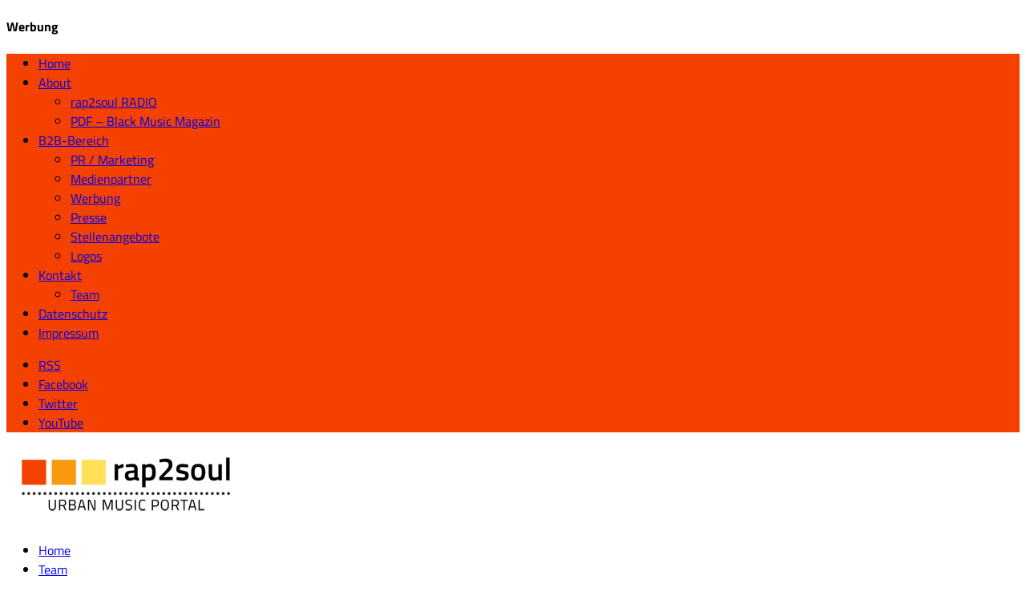

--- FILE ---
content_type: text/html; charset=UTF-8
request_url: https://www.rap2soul.de/2010/neues-album-von-robyn-und-ozzy-osbourne-als-pre-listening-auf-myspace-11961
body_size: 22941
content:
<!DOCTYPE html>
<html class="no-js mh-one-sb" lang="de">
<head>
<meta charset="UTF-8">
<meta name="viewport" content="width=device-width, initial-scale=1.0">
<link rel="profile" href="http://gmpg.org/xfn/11" />
<link rel="pingback" href="https://www.rap2soul.de/xmlrpc.php" />
<title>Neues Album von Robyn und Ozzy Osbourne als Pre-Listening auf MySpace | rap2soul</title>
<meta name='robots' content='max-image-preview:large' />
<style type='text/css'>
						#tarinner #dsgvonotice_footer a, .dsgvonotice_footer_separator {
							
							color: #ffffff !important;
							
						}
												
					.dsdvo-cookie-notice.style3 #tarteaucitronAlertBig #tarinner {border-radius: 5px;}</style>
<!-- All in One SEO Pack 3.3.5 bis Michael Torbert von Semper Fi Web Designob_start_detected [-1,-1] -->
<meta name="description"  content="In den 90ern auf VIVA, 2010 als Live-Act im Berghain: Die schwedische Sängerin Robyn hat ein Comeback hingelegt, von dem wohl viele einstige Teen-Star träumen." />

<meta name="keywords"  content="myspace,robyn,news" />

<script type="application/ld+json" class="aioseop-schema">{"@context":"https://schema.org","@graph":[{"@type":"Organization","@id":"https://www.rap2soul.de/#organization","url":"https://www.rap2soul.de/","name":"rap2soul","sameAs":[]},{"@type":"WebSite","@id":"https://www.rap2soul.de/#website","url":"https://www.rap2soul.de/","name":"rap2soul","publisher":{"@id":"https://www.rap2soul.de/#organization"}},{"@type":"WebPage","@id":"https://www.rap2soul.de/2010/neues-album-von-robyn-und-ozzy-osbourne-als-pre-listening-auf-myspace-11961#webpage","url":"https://www.rap2soul.de/2010/neues-album-von-robyn-und-ozzy-osbourne-als-pre-listening-auf-myspace-11961","inLanguage":"de","name":"Neues Album von Robyn und Ozzy Osbourne als Pre-Listening auf MySpace","isPartOf":{"@id":"https://www.rap2soul.de/#website"},"image":{"@type":"ImageObject","@id":"https://www.rap2soul.de/2010/neues-album-von-robyn-und-ozzy-osbourne-als-pre-listening-auf-myspace-11961#primaryimage","url":"https://www.rap2soul.de/wp-content/uploads/2017/02/rap2soul_400x400_w-1.png","width":400,"height":400},"primaryImageOfPage":{"@id":"https://www.rap2soul.de/2010/neues-album-von-robyn-und-ozzy-osbourne-als-pre-listening-auf-myspace-11961#primaryimage"},"datePublished":"2010-06-14T22:13:30+02:00","dateModified":"2010-06-14T22:13:30+02:00"},{"@type":"Article","@id":"https://www.rap2soul.de/2010/neues-album-von-robyn-und-ozzy-osbourne-als-pre-listening-auf-myspace-11961#article","isPartOf":{"@id":"https://www.rap2soul.de/2010/neues-album-von-robyn-und-ozzy-osbourne-als-pre-listening-auf-myspace-11961#webpage"},"author":{"@id":"https://www.rap2soul.de/author/r2s-ots-und-pts#author"},"headline":"Neues Album von Robyn und Ozzy Osbourne als Pre-Listening auf MySpace","datePublished":"2010-06-14T22:13:30+02:00","dateModified":"2010-06-14T22:13:30+02:00","commentCount":0,"mainEntityOfPage":{"@id":"https://www.rap2soul.de/2010/neues-album-von-robyn-und-ozzy-osbourne-als-pre-listening-auf-myspace-11961#webpage"},"publisher":{"@id":"https://www.rap2soul.de/#organization"},"articleSection":"News, MySpace, Robyn","image":{"@type":"ImageObject","@id":"https://www.rap2soul.de/2010/neues-album-von-robyn-und-ozzy-osbourne-als-pre-listening-auf-myspace-11961#primaryimage","url":"https://www.rap2soul.de/wp-content/uploads/2017/02/rap2soul_400x400_w-1.png","width":400,"height":400}},{"@type":"Person","@id":"https://www.rap2soul.de/author/r2s-ots-und-pts#author","name":"News Team 2","sameAs":[]}]}</script>
<link rel="canonical" href="https://www.rap2soul.de/2010/neues-album-von-robyn-und-ozzy-osbourne-als-pre-listening-auf-myspace-11961" />
			<script type="text/javascript" >
				window.ga=window.ga||function(){(ga.q=ga.q||[]).push(arguments)};ga.l=+new Date;
				ga('create', 'UA-1841797-1', 'auto');
				// Plugins
				ga('set', 'anonymizeIp', true);
				ga('send', 'pageview');
			</script>
			<script async src="https://www.google-analytics.com/analytics.js"></script>
			<!-- All in One SEO Pack -->
<link rel='dns-prefetch' href='//www.rap2soul.de' />
<link rel='dns-prefetch' href='//s.w.org' />
<link rel="alternate" type="application/rss+xml" title="rap2soul &raquo; Feed" href="https://www.rap2soul.de/feed" />
<link rel="alternate" type="application/rss+xml" title="rap2soul &raquo; Kommentar-Feed" href="https://www.rap2soul.de/comments/feed" />
<link rel="alternate" type="application/rss+xml" title="rap2soul &raquo; Neues Album von Robyn und Ozzy Osbourne als Pre-Listening auf MySpace-Kommentar-Feed" href="https://www.rap2soul.de/2010/neues-album-von-robyn-und-ozzy-osbourne-als-pre-listening-auf-myspace-11961/feed" />
		<script type="text/javascript">
			window._wpemojiSettings = {"baseUrl":"https:\/\/s.w.org\/images\/core\/emoji\/13.0.1\/72x72\/","ext":".png","svgUrl":"https:\/\/s.w.org\/images\/core\/emoji\/13.0.1\/svg\/","svgExt":".svg","source":{"concatemoji":"https:\/\/www.rap2soul.de\/wp-includes\/js\/wp-emoji-release.min.js?ver=5.7.14"}};
			!function(e,a,t){var n,r,o,i=a.createElement("canvas"),p=i.getContext&&i.getContext("2d");function s(e,t){var a=String.fromCharCode;p.clearRect(0,0,i.width,i.height),p.fillText(a.apply(this,e),0,0);e=i.toDataURL();return p.clearRect(0,0,i.width,i.height),p.fillText(a.apply(this,t),0,0),e===i.toDataURL()}function c(e){var t=a.createElement("script");t.src=e,t.defer=t.type="text/javascript",a.getElementsByTagName("head")[0].appendChild(t)}for(o=Array("flag","emoji"),t.supports={everything:!0,everythingExceptFlag:!0},r=0;r<o.length;r++)t.supports[o[r]]=function(e){if(!p||!p.fillText)return!1;switch(p.textBaseline="top",p.font="600 32px Arial",e){case"flag":return s([127987,65039,8205,9895,65039],[127987,65039,8203,9895,65039])?!1:!s([55356,56826,55356,56819],[55356,56826,8203,55356,56819])&&!s([55356,57332,56128,56423,56128,56418,56128,56421,56128,56430,56128,56423,56128,56447],[55356,57332,8203,56128,56423,8203,56128,56418,8203,56128,56421,8203,56128,56430,8203,56128,56423,8203,56128,56447]);case"emoji":return!s([55357,56424,8205,55356,57212],[55357,56424,8203,55356,57212])}return!1}(o[r]),t.supports.everything=t.supports.everything&&t.supports[o[r]],"flag"!==o[r]&&(t.supports.everythingExceptFlag=t.supports.everythingExceptFlag&&t.supports[o[r]]);t.supports.everythingExceptFlag=t.supports.everythingExceptFlag&&!t.supports.flag,t.DOMReady=!1,t.readyCallback=function(){t.DOMReady=!0},t.supports.everything||(n=function(){t.readyCallback()},a.addEventListener?(a.addEventListener("DOMContentLoaded",n,!1),e.addEventListener("load",n,!1)):(e.attachEvent("onload",n),a.attachEvent("onreadystatechange",function(){"complete"===a.readyState&&t.readyCallback()})),(n=t.source||{}).concatemoji?c(n.concatemoji):n.wpemoji&&n.twemoji&&(c(n.twemoji),c(n.wpemoji)))}(window,document,window._wpemojiSettings);
		</script>
		<style type="text/css">
img.wp-smiley,
img.emoji {
	display: inline !important;
	border: none !important;
	box-shadow: none !important;
	height: 1em !important;
	width: 1em !important;
	margin: 0 .07em !important;
	vertical-align: -0.1em !important;
	background: none !important;
	padding: 0 !important;
}
</style>
	<link rel='stylesheet' id='wp-block-library-css'  href='https://www.rap2soul.de/wp-includes/css/dist/block-library/style.min.css?ver=5.7.14' type='text/css' media='all' />
<link rel='stylesheet' id='wp-polls-css'  href='https://www.rap2soul.de/wp-content/plugins/wp-polls/polls-css.css?ver=2.77.3' type='text/css' media='all' />
<style id='wp-polls-inline-css' type='text/css'>
.wp-polls .pollbar {
	margin: 1px;
	font-size: 6px;
	line-height: 8px;
	height: 8px;
	background: #d8e1eb;
	border: 1px solid #c8c8c8;
}

</style>
<link rel='stylesheet' id='tt-easy-google-fonts-css'  href='https://www.rap2soul.de/wp-content/uploads/fonts/c78c4f075ae508a859f7ed1628bff5a9/font.css?v=1665872043' type='text/css' media='all' />
<link rel='stylesheet' id='mh-magazine-css'  href='https://www.rap2soul.de/wp-content/themes/mh-magazine/style.css?ver=3.6.0' type='text/css' media='all' />
<link rel='stylesheet' id='mh-font-awesome-css'  href='https://www.rap2soul.de/wp-content/themes/mh-magazine/includes/font-awesome.min.css' type='text/css' media='all' />
<link rel='stylesheet' id='mh-google-fonts-css'  href='https://www.rap2soul.de/wp-content/uploads/fonts/879e3e81d1df7c14471cc71c2aa43347/font.css?v=1665871975' type='text/css' media='all' />
<script type='text/javascript' src='https://www.rap2soul.de/wp-includes/js/jquery/jquery.min.js?ver=3.5.1' id='jquery-core-js'></script>
<script type='text/javascript' src='https://www.rap2soul.de/wp-includes/js/jquery/jquery-migrate.min.js?ver=3.3.2' id='jquery-migrate-js'></script>
<script type='text/javascript' src='https://www.rap2soul.de/wp-content/themes/mh-magazine/js/scripts.js?ver=3.6.0' id='mh-scripts-js'></script>
<link rel="https://api.w.org/" href="https://www.rap2soul.de/wp-json/" /><link rel="alternate" type="application/json" href="https://www.rap2soul.de/wp-json/wp/v2/posts/11961" /><link rel="EditURI" type="application/rsd+xml" title="RSD" href="https://www.rap2soul.de/xmlrpc.php?rsd" />
<link rel="wlwmanifest" type="application/wlwmanifest+xml" href="https://www.rap2soul.de/wp-includes/wlwmanifest.xml" /> 
<meta name="generator" content="WordPress 5.7.14" />
<link rel='shortlink' href='https://www.rap2soul.de/?p=11961' />
<link rel="alternate" type="application/json+oembed" href="https://www.rap2soul.de/wp-json/oembed/1.0/embed?url=https%3A%2F%2Fwww.rap2soul.de%2F2010%2Fneues-album-von-robyn-und-ozzy-osbourne-als-pre-listening-auf-myspace-11961" />
<link rel="alternate" type="text/xml+oembed" href="https://www.rap2soul.de/wp-json/oembed/1.0/embed?url=https%3A%2F%2Fwww.rap2soul.de%2F2010%2Fneues-album-von-robyn-und-ozzy-osbourne-als-pre-listening-auf-myspace-11961&#038;format=xml" />

<!-- Start Of Script Generated By cforms v12.2 [Oliver Seidel | www.deliciousdays.com] -->
<link rel="stylesheet" type="text/css" href="http://www.rap2soul.de/wp-content/plugins/cforms/styling/minimal.css" />
<script type="text/javascript" src="http://www.rap2soul.de/wp-content/plugins/cforms/js/cforms.js"></script>
<script type="text/javascript" src="http://www.rap2soul.de/wp-content/plugins/cforms/js/cformsadmincal.js"></script>
<script type="text/javascript">
	Date.dayNames = ["Sonntag","Montag","Dienstag","Mittwoch","Donnerstag","Freitag","Samstag"];
	Date.abbrDayNames = ["Sonntag","Montag","Dienstag","Mittwoch","Donnerstag","Freitag","Samstag"];
	Date.monthNames = ["Januar","Februar","März","April","Mai","Juni","Juli","August","September","Oktober","November","Dezember"];
	Date.abbrMonthNames = ["Januar","Februar","März","April","Mai","Juni","Juli","August","September","Oktober","November","Dezember"];
	Date.firstDayOfWeek = 1;
	
	Date.fullYearStart = "20";
	jQuery.dpText = { TEXT_PREV_YEAR:"",TEXT_PREV_MONTH:"",TEXT_NEXT_YEAR:"",TEXT_NEXT_MONTH:"",TEXT_CLOSE:"Schließen",TEXT_CHOOSE_DATE:"",HEADER_FORMAT:"mmm yyyy",ROOT:"http://www.rap2soul.de/wp-content/plugins/cforms"};
	jQuery(function() { 
		if( jQuery.datepicker ){
			jQuery(".cf_date").datepicker({buttonImage: "js/calendar.gif", buttonImageOnly: true, dateFormat: "dd/mm/yyyy" } );
		} else {
			Date.format = "dd/mm/yyyy";
			jQuery(".cf_date").datePicker({startDate:"01/01/1899",verticalOffset:20,horizontalOffset:5,horizontalPosition:1 } );
			Date.format = "dd/mm/yyyy";
		}
	});
</script>
<!-- End Of Script Generated By cforms -->

<style type="text/css">
.mh-widget-layout4 .mh-widget-title { background: #f44100; background: rgba(244, 65, 0, 0.6); }
.mh-preheader, .mh-wide-layout .mh-subheader, .mh-ticker-title, .mh-main-nav li:hover, .mh-footer-nav, .slicknav_menu, .slicknav_btn, .slicknav_nav .slicknav_item:hover, .slicknav_nav a:hover, .mh-back-to-top, .mh-subheading, .entry-tags .fa, .entry-tags li:hover, .mh-widget-layout2 .mh-widget-title, .mh-widget-layout4 .mh-widget-title-inner, .mh-widget-layout4 .mh-footer-widget-title, .mh-widget-layout5 .mh-widget-title-inner, .mh-widget-layout6 .mh-widget-title, #mh-mobile .flex-control-paging li a.flex-active, .mh-image-caption, .mh-carousel-layout1 .mh-carousel-caption, .mh-tab-button.active, .mh-tab-button.active:hover, .mh-footer-widget .mh-tab-button.active, .mh-social-widget li:hover a, .mh-footer-widget .mh-social-widget li a, .mh-footer-widget .mh-author-bio-widget, .tagcloud a:hover, .mh-widget .tagcloud a:hover, .mh-footer-widget .tagcloud a:hover, .mh-posts-stacked-meta, .page-numbers:hover, .mh-loop-pagination .current, .mh-comments-pagination .current, .pagelink, a:hover .pagelink, input[type=submit], #infinite-handle span { background: #f44100; }
.mh-main-nav-wrap .slicknav_nav ul, blockquote, .mh-widget-layout1 .mh-widget-title, .mh-widget-layout3 .mh-widget-title, .mh-widget-layout5 .mh-widget-title, .mh-widget-layout8 .mh-widget-title:after, #mh-mobile .mh-slider-caption, .mh-carousel-layout1, .mh-spotlight-widget, .mh-author-bio-widget, .mh-author-bio-title, .mh-author-bio-image-frame, .mh-video-widget, .mh-tab-buttons, .bypostauthor .mh-comment-meta, textarea:hover, input[type=text]:hover, input[type=email]:hover, input[type=tel]:hover, input[type=url]:hover { border-color: #f44100; }
.mh-dropcap, .mh-carousel-layout1 .flex-direction-nav a, .mh-carousel-layout2 .mh-carousel-caption, .mh-posts-digest-small-category, .mh-posts-lineup-more, .bypostauthor .mh-comment-meta-author:after, .mh-comment-meta-links .comment-reply-link:before, #respond #cancel-comment-reply-link:before { color: #f44100; }
</style>
<!--[if lt IE 9]>
<script src="https://www.rap2soul.de/wp-content/themes/mh-magazine/js/css3-mediaqueries.js"></script>
<![endif]-->
<style type="text/css">
h1, h2, h3, h4, h5, h6, .mh-custom-posts-small-title { font-family: "Titillium Web", sans-serif; }
body { font-family: "Titillium Web", sans-serif; }
</style>
<style type="text/css">.broken_link, a.broken_link {
	text-decoration: line-through;
}</style><style type="text/css" id="custom-background-css">
body.custom-background { background-color: #ffffff; }
</style>
	<link rel="icon" href="https://www.rap2soul.de/wp-content/uploads/2017/01/Favicon.png" sizes="32x32" />
<link rel="icon" href="https://www.rap2soul.de/wp-content/uploads/2017/01/Favicon.png" sizes="192x192" />
<link rel="apple-touch-icon" href="https://www.rap2soul.de/wp-content/uploads/2017/01/Favicon.png" />
<meta name="msapplication-TileImage" content="https://www.rap2soul.de/wp-content/uploads/2017/01/Favicon.png" />
<style id="tt-easy-google-font-styles" type="text/css">p { font-family: 'Noto Serif'; font-style: normal; font-weight: 400; }
h1 { font-family: 'Titillium Web'; font-style: normal; font-weight: 400; }
h2 { }
h3 { font-family: 'Titillium Web'; font-style: normal; font-weight: 400; }
h4 { }
h5 { }
h6 { }
</style>

<!--Async Tag // place this into <head></head> of website -->
<script type='text/javascript'>window.ADNPM = window.ADNPM || {};ADNPM.cmd = ADNPM.cmd || [];</script>
<script type='text/javascript' src='https://cdn.netpoint-media.de/1029411.js' async='async'></script>

<script>ADNPM.pubAdUnits=[1691123,1691121,6407240];</script>


</head>
<body id="mh-mobile" class="post-template-default single single-post postid-11961 single-format-standard custom-background mh-boxed-layout mh-right-sb mh-loop-layout4 mh-widget-layout1" itemscope="itemscope" itemtype="http://schema.org/WebPage">
<aside class="mh-container mh-header-widget-1">
<div id="text-41" class="mh-widget mh-header-1 widget_text"><h4 class="mh-widget-title"><span class="mh-widget-title-inner">Werbung</span></h4>			<div class="textwidget"><!--Banner Tag // Website: RAP2SOUL.DE // Adslot: rap_rotation_728x90 (1691121) -->
<div id='npm_1691121'></div>
<script>ADNPM.cmd.push(function(){ADNPM.loadAd(1691121)});</script></div>
		</div></aside>
<div class="mh-container mh-container-outer">
<div class="mh-header-nav-mobile clearfix"></div>
	<div class="mh-preheader">
    	<div class="mh-container mh-container-inner mh-row clearfix">
							<div class="mh-header-bar-content mh-header-bar-top-left mh-col-2-3 clearfix">
											<nav class="mh-navigation mh-header-nav mh-header-nav-top clearfix" itemscope="itemscope" itemtype="http://schema.org/SiteNavigationElement">
							<div class="menu-oberes-menue-container"><ul id="menu-oberes-menue" class="menu"><li id="menu-item-26842" class="menu-item menu-item-type-post_type menu-item-object-page menu-item-home menu-item-26842"><a href="https://www.rap2soul.de/">Home</a></li>
<li id="menu-item-26845" class="menu-item menu-item-type-post_type menu-item-object-page menu-item-has-children menu-item-26845"><a href="https://www.rap2soul.de/about-rap2soul">About</a>
<ul class="sub-menu">
	<li id="menu-item-26849" class="menu-item menu-item-type-post_type menu-item-object-page menu-item-26849"><a href="https://www.rap2soul.de/about-rap2soul/rap2soul-radio">rap2soul RADIO</a></li>
	<li id="menu-item-26850" class="menu-item menu-item-type-post_type menu-item-object-page menu-item-26850"><a href="https://www.rap2soul.de/about-rap2soul/rap2soul-black-music-magazin">PDF – Black Music Magazin</a></li>
</ul>
</li>
<li id="menu-item-26852" class="menu-item menu-item-type-post_type menu-item-object-page menu-item-has-children menu-item-26852"><a href="https://www.rap2soul.de/b2b-bereich">B2B-Bereich</a>
<ul class="sub-menu">
	<li id="menu-item-26854" class="menu-item menu-item-type-post_type menu-item-object-page menu-item-26854"><a href="https://www.rap2soul.de/b2b-bereich/angebote-pr-marketing">PR / Marketing</a></li>
	<li id="menu-item-26856" class="menu-item menu-item-type-post_type menu-item-object-page menu-item-26856"><a href="https://www.rap2soul.de/b2b-bereich/rap2soul-als-medienpartner">Medienpartner</a></li>
	<li id="menu-item-26858" class="menu-item menu-item-type-post_type menu-item-object-page menu-item-26858"><a href="https://www.rap2soul.de/b2b-bereich/werbung-auf-rap2soul">Werbung</a></li>
	<li id="menu-item-26859" class="menu-item menu-item-type-post_type menu-item-object-page menu-item-26859"><a href="https://www.rap2soul.de/b2b-bereich/rap2soul-presse">Presse</a></li>
	<li id="menu-item-26857" class="menu-item menu-item-type-post_type menu-item-object-page menu-item-26857"><a href="https://www.rap2soul.de/b2b-bereich/stellenangebote-jobs">Stellenangebote</a></li>
	<li id="menu-item-26855" class="menu-item menu-item-type-post_type menu-item-object-page menu-item-26855"><a href="https://www.rap2soul.de/b2b-bereich/rap2soul-logos">Logos</a></li>
</ul>
</li>
<li id="menu-item-26860" class="menu-item menu-item-type-post_type menu-item-object-page menu-item-has-children menu-item-26860"><a href="https://www.rap2soul.de/kontakt">Kontakt</a>
<ul class="sub-menu">
	<li id="menu-item-26864" class="menu-item menu-item-type-post_type menu-item-object-page menu-item-26864"><a href="https://www.rap2soul.de/kontakt/team">Team</a></li>
</ul>
</li>
<li id="menu-item-26843" class="menu-item menu-item-type-post_type menu-item-object-page menu-item-26843"><a href="https://www.rap2soul.de/datenschutz">Datenschutz</a></li>
<li id="menu-item-26844" class="menu-item menu-item-type-post_type menu-item-object-page menu-item-26844"><a href="https://www.rap2soul.de/rap2soul-impressum">Impressum</a></li>
</ul></div>						</nav>
									</div>
										<div class="mh-header-bar-content mh-header-bar-top-right mh-col-1-3 clearfix">
											<nav class="mh-social-icons mh-social-nav mh-social-nav-top clearfix" itemscope="itemscope" itemtype="http://schema.org/SiteNavigationElement">
							<div class="menu-social-icons-menu-container"><ul id="menu-social-icons-menu" class="menu"><li id="menu-item-27560" class="menu-item menu-item-type-custom menu-item-object-custom menu-item-27560"><a target="_blank" rel="noopener" href="http://www.rap2soul.de/feed"><i class="fa fa-mh-social"></i><span class="screen-reader-text">RSS</span></a></li>
<li id="menu-item-27553" class="menu-item menu-item-type-custom menu-item-object-custom menu-item-27553"><a target="_blank" rel="noopener" href="http://www.facebook.com/rap2soul"><i class="fa fa-mh-social"></i><span class="screen-reader-text">Facebook</span></a></li>
<li id="menu-item-27552" class="menu-item menu-item-type-custom menu-item-object-custom menu-item-27552"><a target="_blank" rel="noopener" href="https://twitter.com/rap2soul"><i class="fa fa-mh-social"></i><span class="screen-reader-text">Twitter</span></a></li>
<li id="menu-item-27605" class="menu-item menu-item-type-custom menu-item-object-custom menu-item-27605"><a target="_blank" rel="noopener" href="https://www.youtube.com/user/rap2soulvideo"><i class="fa fa-mh-social"></i><span class="screen-reader-text">YouTube</span></a></li>
</ul></div>						</nav>
									</div>
					</div>
	</div>
<header class="mh-header" itemscope="itemscope" itemtype="http://schema.org/WPHeader">
	<div class="mh-container mh-container-inner clearfix">
		<div class="mh-custom-header clearfix">
<a class="mh-header-image-link" href="https://www.rap2soul.de/" title="rap2soul" rel="home">
<img class="mh-header-image" src="https://www.rap2soul.de/wp-content/uploads/2017/01/rap2soul_remake_new_300.png" height="97" width="300" alt="rap2soul" />
</a>
</div>
	</div>
	<div class="mh-main-nav-wrap">
		<nav class="mh-navigation mh-main-nav mh-container mh-container-inner clearfix" itemscope="itemscope" itemtype="http://schema.org/SiteNavigationElement">
			<div class="menu-header-menue-oben-container"><ul id="menu-header-menue-oben" class="menu"><li id="menu-item-21378" class="menu-item menu-item-type-custom menu-item-object-custom menu-item-home menu-item-21378"><a href="http://www.rap2soul.de/">Home</a></li>
<li id="menu-item-17914" class="menu-item menu-item-type-post_type menu-item-object-page menu-item-17914"><a href="https://www.rap2soul.de/kontakt/team">Team</a></li>
<li id="menu-item-17913" class="menu-item menu-item-type-post_type menu-item-object-page menu-item-17913"><a href="https://www.rap2soul.de/kontakt">Kontakt</a></li>
<li id="menu-item-26865" class="menu-item menu-item-type-custom menu-item-object-custom menu-item-has-children menu-item-26865"><a href="http://www.rap2soul.de/artist/album-des-monats">Alben</a>
<ul class="sub-menu">
	<li id="menu-item-21354" class="menu-item menu-item-type-taxonomy menu-item-object-category menu-item-21354"><a href="https://www.rap2soul.de/artist/album-des-monats">Album des Monats</a></li>
	<li id="menu-item-21364" class="menu-item menu-item-type-taxonomy menu-item-object-category menu-item-21364"><a href="https://www.rap2soul.de/artist/hip-hop-rap">Hip-Hop / Rap</a></li>
	<li id="menu-item-21369" class="menu-item menu-item-type-taxonomy menu-item-object-category menu-item-21369"><a href="https://www.rap2soul.de/artist/soul-rb">Soul / R&amp;B</a></li>
	<li id="menu-item-21358" class="menu-item menu-item-type-taxonomy menu-item-object-category menu-item-21358"><a href="https://www.rap2soul.de/artist/deut-rap-soul">deutscher Rap / Soul</a></li>
	<li id="menu-item-21370" class="menu-item menu-item-type-taxonomy menu-item-object-category menu-item-21370"><a href="https://www.rap2soul.de/artist/soulndtrack-sampler">Soundtrack / Sampler</a></li>
	<li id="menu-item-21366" class="menu-item menu-item-type-taxonomy menu-item-object-category menu-item-21366"><a href="https://www.rap2soul.de/artist/jazz">Jazz</a></li>
	<li id="menu-item-21359" class="menu-item menu-item-type-taxonomy menu-item-object-category menu-item-21359"><a href="https://www.rap2soul.de/artist/funk">div. Black Music</a></li>
</ul>
</li>
<li id="menu-item-21353" class="menu-item menu-item-type-custom menu-item-object-custom menu-item-has-children menu-item-21353"><a href="http://www.rap2soul.de/artist/news">Kategorien</a>
<ul class="sub-menu">
	<li id="menu-item-21368" class="menu-item menu-item-type-taxonomy menu-item-object-category current-post-ancestor current-menu-parent current-post-parent menu-item-21368"><a href="https://www.rap2soul.de/artist/news">News</a></li>
	<li id="menu-item-21357" class="menu-item menu-item-type-taxonomy menu-item-object-category menu-item-21357"><a href="https://www.rap2soul.de/artist/charts">Charts</a></li>
	<li id="menu-item-21360" class="menu-item menu-item-type-taxonomy menu-item-object-category menu-item-21360"><a href="https://www.rap2soul.de/artist/events">Events</a></li>
	<li id="menu-item-39579" class="menu-item menu-item-type-taxonomy menu-item-object-category menu-item-39579"><a href="https://www.rap2soul.de/artist/podcast">Podcast</a></li>
	<li id="menu-item-21356" class="menu-item menu-item-type-taxonomy menu-item-object-category menu-item-21356"><a href="https://www.rap2soul.de/artist/biografie">Biografie</a></li>
	<li id="menu-item-21365" class="menu-item menu-item-type-taxonomy menu-item-object-category menu-item-21365"><a href="https://www.rap2soul.de/artist/interview">Interview</a></li>
	<li id="menu-item-21367" class="menu-item menu-item-type-taxonomy menu-item-object-category menu-item-21367"><a href="https://www.rap2soul.de/artist/musik-videos">Musik-Videos</a></li>
	<li id="menu-item-21362" class="menu-item menu-item-type-taxonomy menu-item-object-category menu-item-21362"><a href="https://www.rap2soul.de/artist/film-video-buch">Film / Video / Buch</a></li>
	<li id="menu-item-21361" class="menu-item menu-item-type-taxonomy menu-item-object-category menu-item-21361"><a href="https://www.rap2soul.de/artist/fashion-mode">Fashion / Mode</a></li>
	<li id="menu-item-21372" class="menu-item menu-item-type-taxonomy menu-item-object-category menu-item-21372"><a href="https://www.rap2soul.de/artist/trends">Trends</a></li>
	<li id="menu-item-21371" class="menu-item menu-item-type-taxonomy menu-item-object-category menu-item-21371"><a href="https://www.rap2soul.de/artist/specials">Specials</a></li>
	<li id="menu-item-26866" class="menu-item menu-item-type-taxonomy menu-item-object-category menu-item-26866"><a href="https://www.rap2soul.de/artist/berlins-urban-beatz">Berlins Urban Beatz</a></li>
	<li id="menu-item-21363" class="menu-item menu-item-type-taxonomy menu-item-object-category menu-item-21363"><a href="https://www.rap2soul.de/artist/harlem-shuffle">Harlem Shuffle</a></li>
</ul>
</li>
<li id="menu-item-36481" class="menu-item menu-item-type-custom menu-item-object-custom menu-item-36481"><a href="https://www.pelione.de">PELI ONE</a></li>
<li id="menu-item-21907" class="menu-item menu-item-type-post_type menu-item-object-page menu-item-21907"><a href="https://www.rap2soul.de/rap2soul-gallerie">Galerie</a></li>
</ul></div>		</nav>
	</div>
	</header>
	<div class="mh-subheader">
		<div class="mh-container mh-container-inner mh-row clearfix">
							<div class="mh-header-bar-content mh-header-bar-bottom-left mh-col-2-3 clearfix">
											<div class="mh-header-ticker mh-header-ticker-bottom">
							<div class="mh-ticker-bottom">
			<div class="mh-ticker-title mh-ticker-title-bottom">
			News<i class="fa fa-chevron-right"></i>		</div>
		<div class="mh-ticker-content mh-ticker-content-bottom">
		<ul id="mh-ticker-loop-bottom">				<li class="mh-ticker-item mh-ticker-item-bottom">
					<a href="https://www.rap2soul.de/2025/saengerin-elif-spricht-offen-ueber-ihre-depression-44758" title="Sängerin Elif spricht offen über ihre Depression">
						<span class="mh-ticker-item-date mh-ticker-item-date-bottom">
                        	[ 31. Dezember 2025 ]                        </span>
						<span class="mh-ticker-item-title mh-ticker-item-title-bottom">
							Sängerin Elif spricht offen über ihre Depression						</span>
													<span class="mh-ticker-item-cat mh-ticker-item-cat-bottom">
								<i class="fa fa-caret-right"></i>
																News							</span>
											</a>
				</li>				<li class="mh-ticker-item mh-ticker-item-bottom">
					<a href="https://www.rap2soul.de/2025/big-sean-wird-creative-director-of-global-experience-der-detroit-pistons-44710" title="Big Sean wird Creative Director of Global Experience der Detroit Pistons">
						<span class="mh-ticker-item-date mh-ticker-item-date-bottom">
                        	[ 26. Dezember 2025 ]                        </span>
						<span class="mh-ticker-item-title mh-ticker-item-title-bottom">
							Big Sean wird Creative Director of Global Experience der Detroit Pistons						</span>
													<span class="mh-ticker-item-cat mh-ticker-item-cat-bottom">
								<i class="fa fa-caret-right"></i>
																News							</span>
											</a>
				</li>				<li class="mh-ticker-item mh-ticker-item-bottom">
					<a href="https://www.rap2soul.de/2025/urban-update-vom-24-dezember-2024-2-44747" title="Urban Update vom 24. Dezember 2024">
						<span class="mh-ticker-item-date mh-ticker-item-date-bottom">
                        	[ 24. Dezember 2025 ]                        </span>
						<span class="mh-ticker-item-title mh-ticker-item-title-bottom">
							Urban Update vom 24. Dezember 2024						</span>
													<span class="mh-ticker-item-cat mh-ticker-item-cat-bottom">
								<i class="fa fa-caret-right"></i>
																News							</span>
											</a>
				</li>				<li class="mh-ticker-item mh-ticker-item-bottom">
					<a href="https://www.rap2soul.de/2025/kehlani-begeistert-mit-folded-bei-colors-ein-globaler-rb-moment-auf-dem-hoehepunkt-ihres-erfolgs-44712" title="Kehlani begeistert mit „Folded“ bei COLORS – ein globaler R&#038;B-Moment auf dem Höhepunkt ihres Erfolgs">
						<span class="mh-ticker-item-date mh-ticker-item-date-bottom">
                        	[ 24. Dezember 2025 ]                        </span>
						<span class="mh-ticker-item-title mh-ticker-item-title-bottom">
							Kehlani begeistert mit „Folded“ bei COLORS – ein globaler R&#038;B-Moment auf dem Höhepunkt ihres Erfolgs						</span>
													<span class="mh-ticker-item-cat mh-ticker-item-cat-bottom">
								<i class="fa fa-caret-right"></i>
																News							</span>
											</a>
				</li>				<li class="mh-ticker-item mh-ticker-item-bottom">
					<a href="https://www.rap2soul.de/2025/latto-begeistert-bei-christmas-in-clayco-und-entfacht-erneut-schwangerschaftsgeruechte-44719" title="Latto begeistert bei „Christmas in Clayco“ – und entfacht erneut Schwangerschaftsgerüchte">
						<span class="mh-ticker-item-date mh-ticker-item-date-bottom">
                        	[ 24. Dezember 2025 ]                        </span>
						<span class="mh-ticker-item-title mh-ticker-item-title-bottom">
							Latto begeistert bei „Christmas in Clayco“ – und entfacht erneut Schwangerschaftsgerüchte						</span>
													<span class="mh-ticker-item-cat mh-ticker-item-cat-bottom">
								<i class="fa fa-caret-right"></i>
																News							</span>
											</a>
				</li>				<li class="mh-ticker-item mh-ticker-item-bottom">
					<a href="https://www.rap2soul.de/2025/pharrell-schenkt-pusha-t-einen-rolls%e2%80%91royce-ein-luxus%e2%80%91moment-mit-geschichte-44745" title="Pharrell schenkt Pusha T einen Rolls‑Royce: Ein Luxus‑Moment mit Geschichte">
						<span class="mh-ticker-item-date mh-ticker-item-date-bottom">
                        	[ 24. Dezember 2025 ]                        </span>
						<span class="mh-ticker-item-title mh-ticker-item-title-bottom">
							Pharrell schenkt Pusha T einen Rolls‑Royce: Ein Luxus‑Moment mit Geschichte						</span>
													<span class="mh-ticker-item-cat mh-ticker-item-cat-bottom">
								<i class="fa fa-caret-right"></i>
																News							</span>
											</a>
				</li>				<li class="mh-ticker-item mh-ticker-item-bottom">
					<a href="https://www.rap2soul.de/2025/es-gibt-auch-nur-einen-michael-jackson-bushido-ueber-die-frage-nach-einem-nachfolger-44741" title="„Es gibt auch nur einen Michael Jackson“ – Bushido über die Frage nach einem Nachfolger">
						<span class="mh-ticker-item-date mh-ticker-item-date-bottom">
                        	[ 24. Dezember 2025 ]                        </span>
						<span class="mh-ticker-item-title mh-ticker-item-title-bottom">
							„Es gibt auch nur einen Michael Jackson“ – Bushido über die Frage nach einem Nachfolger						</span>
													<span class="mh-ticker-item-cat mh-ticker-item-cat-bottom">
								<i class="fa fa-caret-right"></i>
																News							</span>
											</a>
				</li>				<li class="mh-ticker-item mh-ticker-item-bottom">
					<a href="https://www.rap2soul.de/2025/mariah-carey-gewinnt-copyright-klage-und-die-klaeger-muessen-zahlen-44743" title="Mariah Carey gewinnt Copyright-Klage – und die Kläger müssen zahlen">
						<span class="mh-ticker-item-date mh-ticker-item-date-bottom">
                        	[ 24. Dezember 2025 ]                        </span>
						<span class="mh-ticker-item-title mh-ticker-item-title-bottom">
							Mariah Carey gewinnt Copyright-Klage – und die Kläger müssen zahlen						</span>
													<span class="mh-ticker-item-cat mh-ticker-item-cat-bottom">
								<i class="fa fa-caret-right"></i>
																News							</span>
											</a>
				</li>				<li class="mh-ticker-item mh-ticker-item-bottom">
					<a href="https://www.rap2soul.de/2025/urban-update-vom-23-dezember-2025-44729" title="Urban Update vom 23. Dezember 2025">
						<span class="mh-ticker-item-date mh-ticker-item-date-bottom">
                        	[ 23. Dezember 2025 ]                        </span>
						<span class="mh-ticker-item-title mh-ticker-item-title-bottom">
							Urban Update vom 23. Dezember 2025						</span>
													<span class="mh-ticker-item-cat mh-ticker-item-cat-bottom">
								<i class="fa fa-caret-right"></i>
																News							</span>
											</a>
				</li>				<li class="mh-ticker-item mh-ticker-item-bottom">
					<a href="https://www.rap2soul.de/2025/megan-thee-stallion-zieht-konsequenzen-dauerfehde-mit-bloggerin-milagro-gramz-soll-per-gerichtsbeschluss-enden-44706" title="Megan Thee Stallion zieht Konsequenzen: Dauerfehde mit Bloggerin Milagro Gramz soll per Gerichtsbeschluss enden">
						<span class="mh-ticker-item-date mh-ticker-item-date-bottom">
                        	[ 23. Dezember 2025 ]                        </span>
						<span class="mh-ticker-item-title mh-ticker-item-title-bottom">
							Megan Thee Stallion zieht Konsequenzen: Dauerfehde mit Bloggerin Milagro Gramz soll per Gerichtsbeschluss enden						</span>
													<span class="mh-ticker-item-cat mh-ticker-item-cat-bottom">
								<i class="fa fa-caret-right"></i>
																News							</span>
											</a>
				</li>				<li class="mh-ticker-item mh-ticker-item-bottom">
					<a href="https://www.rap2soul.de/2025/bad-bunny-j-balvin-feiern-emotionale-reunion-in-mexiko-fehde-offiziell-beendet-44714" title="Bad Bunny &#038; J Balvin feiern emotionale Reunion in Mexiko – Fehde offiziell beendet">
						<span class="mh-ticker-item-date mh-ticker-item-date-bottom">
                        	[ 23. Dezember 2025 ]                        </span>
						<span class="mh-ticker-item-title mh-ticker-item-title-bottom">
							Bad Bunny &#038; J Balvin feiern emotionale Reunion in Mexiko – Fehde offiziell beendet						</span>
													<span class="mh-ticker-item-cat mh-ticker-item-cat-bottom">
								<i class="fa fa-caret-right"></i>
																News							</span>
											</a>
				</li>				<li class="mh-ticker-item mh-ticker-item-bottom">
					<a href="https://www.rap2soul.de/2025/jam-master-jay-richter-kippt-mordurteil-wendepunkt-in-einem-der-beruehmtesten-faelle-der-hip-hop-geschichte-44716" title="Jam Master Jay: Richter kippt Mordurteil – Wendepunkt in einem der berühmtesten Fälle der Hip-Hop-Geschichte">
						<span class="mh-ticker-item-date mh-ticker-item-date-bottom">
                        	[ 23. Dezember 2025 ]                        </span>
						<span class="mh-ticker-item-title mh-ticker-item-title-bottom">
							Jam Master Jay: Richter kippt Mordurteil – Wendepunkt in einem der berühmtesten Fälle der Hip-Hop-Geschichte						</span>
													<span class="mh-ticker-item-cat mh-ticker-item-cat-bottom">
								<i class="fa fa-caret-right"></i>
																News							</span>
											</a>
				</li>				<li class="mh-ticker-item mh-ticker-item-bottom">
					<a href="https://www.rap2soul.de/2025/capital-bra-erklaert-darum-platzte-das-geplante-feature-mit-shirin-david-44723" title="Capital Bra erklärt: Darum platzte das geplante Feature mit Shirin David">
						<span class="mh-ticker-item-date mh-ticker-item-date-bottom">
                        	[ 23. Dezember 2025 ]                        </span>
						<span class="mh-ticker-item-title mh-ticker-item-title-bottom">
							Capital Bra erklärt: Darum platzte das geplante Feature mit Shirin David						</span>
													<span class="mh-ticker-item-cat mh-ticker-item-cat-bottom">
								<i class="fa fa-caret-right"></i>
																News							</span>
											</a>
				</li>				<li class="mh-ticker-item mh-ticker-item-bottom">
					<a href="https://www.rap2soul.de/2025/t-i-praesentiert-erstes-comedy-special-cheaper-than-therapy-rap-ikone-wagt-mutigen-schritt-auf-die-stand-up-buehne-44727" title="T.I. präsentiert erstes Comedy-Special „Cheaper Than Therapy“ – Rap-Ikone wagt mutigen Schritt auf die Stand-up-Bühne">
						<span class="mh-ticker-item-date mh-ticker-item-date-bottom">
                        	[ 23. Dezember 2025 ]                        </span>
						<span class="mh-ticker-item-title mh-ticker-item-title-bottom">
							T.I. präsentiert erstes Comedy-Special „Cheaper Than Therapy“ – Rap-Ikone wagt mutigen Schritt auf die Stand-up-Bühne						</span>
													<span class="mh-ticker-item-cat mh-ticker-item-cat-bottom">
								<i class="fa fa-caret-right"></i>
																News							</span>
											</a>
				</li>				<li class="mh-ticker-item mh-ticker-item-bottom">
					<a href="https://www.rap2soul.de/2025/ski-aggu-kuendigt-ueberraschende-karrierepause-an-rapper-legt-mikrofon-auf-unbestimmte-zeit-weg-44721" title="Ski Aggu kündigt überraschende Karrierepause an – Rapper legt Mikrofon „auf unbestimmte Zeit“ weg">
						<span class="mh-ticker-item-date mh-ticker-item-date-bottom">
                        	[ 23. Dezember 2025 ]                        </span>
						<span class="mh-ticker-item-title mh-ticker-item-title-bottom">
							Ski Aggu kündigt überraschende Karrierepause an – Rapper legt Mikrofon „auf unbestimmte Zeit“ weg						</span>
													<span class="mh-ticker-item-cat mh-ticker-item-cat-bottom">
								<i class="fa fa-caret-right"></i>
																News							</span>
											</a>
				</li>		</ul>
	</div>
</div>						</div>
									</div>
										<div class="mh-header-bar-content mh-header-bar-bottom-right mh-col-1-3 clearfix">
											<aside class="mh-header-search mh-header-search-bottom">
							<form role="search" method="get" class="search-form" action="https://www.rap2soul.de/">
				<label>
					<span class="screen-reader-text">Suche nach:</span>
					<input type="search" class="search-field" placeholder="Suchen …" value="" name="s" />
				</label>
				<input type="submit" class="search-submit" value="Suchen" />
			</form>						</aside>
									</div>
					</div>
	</div>


<div class="mh-wrapper clearfix">
	<div class="mh-main clearfix">
		<div id="main-content" class="mh-content" role="main" itemprop="mainContentOfPage"><nav class="mh-breadcrumb"><span itemscope itemtype="http://data-vocabulary.org/Breadcrumb"><a href="https://www.rap2soul.de" itemprop="url"><span itemprop="title">Startseite</span></a></span><span class="mh-breadcrumb-delimiter"><i class="fa fa-angle-right"></i></span><span itemscope itemtype="http://data-vocabulary.org/Breadcrumb"><a href="https://www.rap2soul.de/artist/news" itemprop="url"><span itemprop="title">News</span></a></span><span class="mh-breadcrumb-delimiter"><i class="fa fa-angle-right"></i></span>Neues Album von Robyn und Ozzy Osbourne als Pre-Listening auf MySpace</nav>
<article id="post-11961" class="post-11961 post type-post status-publish format-standard has-post-thumbnail hentry category-news tag-myspace tag-robyn">
	<header class="entry-header clearfix"><h1 class="entry-title">Neues Album von Robyn und Ozzy Osbourne als Pre-Listening auf MySpace</h1><p class="mh-meta entry-meta">
<span class="entry-meta-date updated"><i class="fa fa-clock-o"></i><a href="https://www.rap2soul.de/date/2010/06">15. Juni 2010</a></span>
<span class="entry-meta-author author vcard"><i class="fa fa-user"></i><a class="fn" href="https://www.rap2soul.de/author/r2s-ots-und-pts">News Team 2</a></span>
<span class="entry-meta-categories"><i class="fa fa-folder-open-o"></i><a href="https://www.rap2soul.de/artist/news" rel="category tag">News</a></span>
<span class="entry-meta-comments"><i class="fa fa-comment-o"></i><a class="mh-comment-scroll" href="https://www.rap2soul.de/2010/neues-album-von-robyn-und-ozzy-osbourne-als-pre-listening-auf-myspace-11961#mh-comments">0</a></span>
</p>
	</header>
		<div class="entry-content clearfix"><div class="mh-social-top">
<div class="mh-share-buttons clearfix">
	<a class="mh-facebook" href="#" onclick="window.open('https://www.facebook.com/sharer.php?u=https://www.rap2soul.de/2010/neues-album-von-robyn-und-ozzy-osbourne-als-pre-listening-auf-myspace-11961&t=Neues Album von Robyn und Ozzy Osbourne als Pre-Listening auf MySpace', 'facebookShare', 'width=626,height=436'); return false;" title="Auf Facebook teilen">
		<span class="mh-share-button"><i class="fa fa-facebook"></i></span>
	</a>
	<a class="mh-twitter" href="#" onclick="window.open('https://twitter.com/share?text=Neues Album von Robyn und Ozzy Osbourne als Pre-Listening auf MySpace -&url=https://www.rap2soul.de/2010/neues-album-von-robyn-und-ozzy-osbourne-als-pre-listening-auf-myspace-11961', 'twitterShare', 'width=626,height=436'); return false;" title="Diesen Artikel twittern">
		<span class="mh-share-button"><i class="fa fa-twitter"></i></span>
	</a>
	<a class="mh-pinterest" href="#" onclick="window.open('https://pinterest.com/pin/create/button/?url=https://www.rap2soul.de/2010/neues-album-von-robyn-und-ozzy-osbourne-als-pre-listening-auf-myspace-11961&media=https://www.rap2soul.de/wp-content/uploads/2017/02/rap2soul_400x400_w-1.png&description=Neues Album von Robyn und Ozzy Osbourne als Pre-Listening auf MySpace', 'pinterestShare', 'width=750,height=350'); return false;" title="Auf Pinterest teilen">
		<span class="mh-share-button"><i class="fa fa-pinterest"></i></span>
	</a>
	<a class="mh-googleplus" href="#" onclick="window.open('https://plusone.google.com/_/+1/confirm?hl=en-US&url=https://www.rap2soul.de/2010/neues-album-von-robyn-und-ozzy-osbourne-als-pre-listening-auf-myspace-11961', 'googleShare', 'width=626,height=436'); return false;" title="Auf Google+ teilen" target="_blank">
		<span class="mh-share-button"><i class="fa fa-google-plus"></i></span>
	</a>
	<a class="mh-email" href="mailto:?subject=Neues Album von Robyn und Ozzy Osbourne als Pre-Listening auf MySpace&amp;body=https://www.rap2soul.de/2010/neues-album-von-robyn-und-ozzy-osbourne-als-pre-listening-auf-myspace-11961" title="Diesen Artikel an einen Freund senden" target="_blank">
		<span class="mh-share-button"><i class="fa fa-envelope-o"></i></span>
	</a>
</div></div>
<figure id="attachment_11962" aria-describedby="caption-attachment-11962" style="width: 100px" class="wp-caption alignleft"><a href="https://www.rap2soul.de/wp-content/uploads/2010/06/robyn-auf-myspace.jpg"><img loading="lazy" class="size-thumbnail wp-image-11962" title="robyn auf myspace" src="https://www.rap2soul.de/wp-content/uploads/2010/06/robyn-auf-myspace-100x100.jpg" alt="Robyn (Foto: MySpace)" width="100" height="100" /></a><figcaption id="caption-attachment-11962" class="wp-caption-text">Robyn (Foto: MySpace)</figcaption></figure>
<p style="text-align: justify;">In den 90ern auf VIVA, 2010 als Live-Act im Berghain: Die schwedische Sängerin Robyn hat ein Comeback hingelegt, von dem wohl viele einstige Teen-Star träumen. Nach einer Karriere in jungen Jahren und langer Pause hat sie 2007 ein Album hingelegt, das sich gleichermaßen in die Herzen von Clubgängern, Musikkritikern und einer breiten Masse Popfans spielte. Seit dem Release von „Robyn“ darf sie auf Nummer-1 Hits, Platin Auszeichnungen, Grammy Nominierungen und ausverkaufte Konzerte zurückschauen.<span id="more-11961"></span></p>
<p style="text-align: justify;">Am 18. Juni 2010 erscheint ihr lang ersehntes Album „Body Talk Pt 1“, das ab sofort und in voller Länger auf MySpace zu hören ist. www.myspace.com/music Mitreißende und emotionalen Dancenummern, sowie schnörkeliger aber bissiger Rap-Pop prägen den Sound.</p>
<p style="text-align: justify;">Ebenfalls am 18. Juni releast Altrocker Ozzy Osbourne sein neues Album “Scream”, das man ab sofort exklusiv und in voller Länge auf www.myspace.com/music anhören kann.</p>
<p style="text-align: justify;">Drei Jahre nach &#8222;Black Rain&#8220;, das in Deutschland die Top Ten der Media Control Charts erreichte, veröffentlicht Rocklegende Ozzy Osbourne am 18. Juni 2010 sein zehntes Studioalbum. Der Longplayer wurde &#8211; wie bereits der vorangegangene weltweite Millionseller &#8211; von Ozzy Osbourne in Zusammenarbeit mit Kevin Churko produziert. (Quelle: PM MySpace)</p>
<p style="text-align: justify;"> </p>
<div class="mh-social-bottom">
<div class="mh-share-buttons clearfix">
	<a class="mh-facebook" href="#" onclick="window.open('https://www.facebook.com/sharer.php?u=https://www.rap2soul.de/2010/neues-album-von-robyn-und-ozzy-osbourne-als-pre-listening-auf-myspace-11961&t=Neues Album von Robyn und Ozzy Osbourne als Pre-Listening auf MySpace', 'facebookShare', 'width=626,height=436'); return false;" title="Auf Facebook teilen">
		<span class="mh-share-button"><i class="fa fa-facebook"></i></span>
	</a>
	<a class="mh-twitter" href="#" onclick="window.open('https://twitter.com/share?text=Neues Album von Robyn und Ozzy Osbourne als Pre-Listening auf MySpace -&url=https://www.rap2soul.de/2010/neues-album-von-robyn-und-ozzy-osbourne-als-pre-listening-auf-myspace-11961', 'twitterShare', 'width=626,height=436'); return false;" title="Diesen Artikel twittern">
		<span class="mh-share-button"><i class="fa fa-twitter"></i></span>
	</a>
	<a class="mh-pinterest" href="#" onclick="window.open('https://pinterest.com/pin/create/button/?url=https://www.rap2soul.de/2010/neues-album-von-robyn-und-ozzy-osbourne-als-pre-listening-auf-myspace-11961&media=https://www.rap2soul.de/wp-content/uploads/2017/02/rap2soul_400x400_w-1.png&description=Neues Album von Robyn und Ozzy Osbourne als Pre-Listening auf MySpace', 'pinterestShare', 'width=750,height=350'); return false;" title="Auf Pinterest teilen">
		<span class="mh-share-button"><i class="fa fa-pinterest"></i></span>
	</a>
	<a class="mh-googleplus" href="#" onclick="window.open('https://plusone.google.com/_/+1/confirm?hl=en-US&url=https://www.rap2soul.de/2010/neues-album-von-robyn-und-ozzy-osbourne-als-pre-listening-auf-myspace-11961', 'googleShare', 'width=626,height=436'); return false;" title="Auf Google+ teilen" target="_blank">
		<span class="mh-share-button"><i class="fa fa-google-plus"></i></span>
	</a>
	<a class="mh-email" href="mailto:?subject=Neues Album von Robyn und Ozzy Osbourne als Pre-Listening auf MySpace&amp;body=https://www.rap2soul.de/2010/neues-album-von-robyn-und-ozzy-osbourne-als-pre-listening-auf-myspace-11961" title="Diesen Artikel an einen Freund senden" target="_blank">
		<span class="mh-share-button"><i class="fa fa-envelope-o"></i></span>
	</a>
</div></div>
	</div><div class="entry-tags clearfix"><i class="fa fa-tag"></i><ul><li><a href="https://www.rap2soul.de/tag/myspace" rel="tag">MySpace</a></li><li><a href="https://www.rap2soul.de/tag/robyn" rel="tag">Robyn</a></li></ul></div></article><nav class="mh-post-nav mh-row clearfix" itemscope="itemscope" itemtype="http://schema.org/SiteNavigationElement">
<div class="mh-col-1-2 mh-post-nav-item mh-post-nav-prev">
<a href="https://www.rap2soul.de/2010/janelle-monae-the-archandroid-11958" rel="prev"><img width="80" height="60" src="https://www.rap2soul.de/wp-content/uploads/2017/02/rap2soul_400x400_w-1-80x60.png" class="attachment-mh-magazine-small default-featured-img" alt="" loading="lazy" srcset="https://www.rap2soul.de/wp-content/uploads/2017/02/rap2soul_400x400_w-1-80x60.png 80w, https://www.rap2soul.de/wp-content/uploads/2017/02/rap2soul_400x400_w-1-326x245.png 326w" sizes="(max-width: 80px) 100vw, 80px" /><span>Vorheriger</span><p>Janelle Monáe &#8211; The ArchAndroid</p></a></div>
<div class="mh-col-1-2 mh-post-nav-item mh-post-nav-next">
<a href="https://www.rap2soul.de/2010/olli-banjo-neue-cd-kopfdisco-auf-platz-15-der-deutschen-albumcharts-11964" rel="next"><img width="80" height="60" src="https://www.rap2soul.de/wp-content/uploads/2017/02/rap2soul_400x400_w-1-80x60.png" class="attachment-mh-magazine-small default-featured-img" alt="" loading="lazy" srcset="https://www.rap2soul.de/wp-content/uploads/2017/02/rap2soul_400x400_w-1-80x60.png 80w, https://www.rap2soul.de/wp-content/uploads/2017/02/rap2soul_400x400_w-1-326x245.png 326w" sizes="(max-width: 80px) 100vw, 80px" /><span>Nächster</span><p>Olli Banjo neue CD Kopfdisco auf Platz 15 der deutschen Albumcharts</p></a></div>
</nav>
<section class="mh-related-content">
<h3 class="mh-widget-title mh-related-content-title">
<span class="mh-widget-title-inner">&Auml;hnliche Artikel</span></h3>
<div class="mh-related-wrap mh-row clearfix">
<div class="mh-col-1-3 mh-posts-grid-col clearfix">
<article class="post-13003 format-standard mh-posts-grid-item clearfix">
	<figure class="mh-posts-grid-thumb">
		<a class="mh-thumb-icon mh-thumb-icon-small-mobile" href="https://www.rap2soul.de/2010/nominierungen-fuer-mtv-europe-music-awards-2010-in-madrid-13003" title="Nominierungen für MTV Europe Music Awards 2010 in Madrid"><img width="326" height="245" src="https://www.rap2soul.de/wp-content/uploads/2017/02/rap2soul_400x400_w-1-326x245.png" class="attachment-mh-magazine-medium default-featured-img" alt="" loading="lazy" srcset="https://www.rap2soul.de/wp-content/uploads/2017/02/rap2soul_400x400_w-1-326x245.png 326w, https://www.rap2soul.de/wp-content/uploads/2017/02/rap2soul_400x400_w-1-80x60.png 80w" sizes="(max-width: 326px) 100vw, 326px" />		</a>
					<div class="mh-image-caption mh-posts-grid-caption">
				Events			</div>
			</figure>
	<h3 class="entry-title mh-posts-grid-title">
		<a href="https://www.rap2soul.de/2010/nominierungen-fuer-mtv-europe-music-awards-2010-in-madrid-13003" title="Nominierungen für MTV Europe Music Awards 2010 in Madrid" rel="bookmark">
			Nominierungen für MTV Europe Music Awards 2010 in Madrid		</a>
	</h3>
	<div class="mh-meta mh-posts-grid-meta">
		<span class="mh-meta-date updated"><i class="fa fa-clock-o"></i>21. September 2010</span>
<span class="mh-meta-author author vcard"><i class="fa fa-user"></i><a class="fn" href="https://www.rap2soul.de/author/rap2soul-redaktion">rap2soul Redaktion</a></span>
<span class="mh-meta-comments"><i class="fa fa-comment-o"></i><a class="mh-comment-count-link" href="https://www.rap2soul.de/2010/nominierungen-fuer-mtv-europe-music-awards-2010-in-madrid-13003#mh-comments">0</a></span>
	</div>
	<div class="mh-posts-grid-excerpt clearfix">
		<div class="mh-excerpt"><p>Bereits am 7. November 2010 geht es nach Spanien. Live werden in Madrid die diesjährigen MTV Europe Music Awards vergeben. Gut nominiert ist diesmal wieder Tokio Hotel. Die Show findet in der Caja Mágica in Madrid <a class="mh-excerpt-more" href="https://www.rap2soul.de/2010/nominierungen-fuer-mtv-europe-music-awards-2010-in-madrid-13003" title="Nominierungen für MTV Europe Music Awards 2010 in Madrid">[&#8230;]</a></p>
</div>	</div>
</article></div>
<div class="mh-col-1-3 mh-posts-grid-col clearfix">
<article class="post-19379 format-standard mh-posts-grid-item clearfix">
	<figure class="mh-posts-grid-thumb">
		<a class="mh-thumb-icon mh-thumb-icon-small-mobile" href="https://www.rap2soul.de/2013/guter-einstieg-von-justin-timberlake-in-den-download-charts-19379" title="Guter Einstieg von Justin Timberlake in den Download-Charts"><img width="326" height="245" src="https://www.rap2soul.de/wp-content/uploads/2017/02/rap2soul_400x400_w-1-326x245.png" class="attachment-mh-magazine-medium default-featured-img" alt="" loading="lazy" srcset="https://www.rap2soul.de/wp-content/uploads/2017/02/rap2soul_400x400_w-1-326x245.png 326w, https://www.rap2soul.de/wp-content/uploads/2017/02/rap2soul_400x400_w-1-80x60.png 80w" sizes="(max-width: 326px) 100vw, 326px" />		</a>
					<div class="mh-image-caption mh-posts-grid-caption">
				News			</div>
			</figure>
	<h3 class="entry-title mh-posts-grid-title">
		<a href="https://www.rap2soul.de/2013/guter-einstieg-von-justin-timberlake-in-den-download-charts-19379" title="Guter Einstieg von Justin Timberlake in den Download-Charts" rel="bookmark">
			Guter Einstieg von Justin Timberlake in den Download-Charts		</a>
	</h3>
	<div class="mh-meta mh-posts-grid-meta">
		<span class="mh-meta-date updated"><i class="fa fa-clock-o"></i>26. Januar 2013</span>
<span class="mh-meta-author author vcard"><i class="fa fa-user"></i><a class="fn" href="https://www.rap2soul.de/author/rap2soul-redaktion">rap2soul Redaktion</a></span>
<span class="mh-meta-comments"><i class="fa fa-comment-o"></i><a class="mh-comment-count-link" href="https://www.rap2soul.de/2013/guter-einstieg-von-justin-timberlake-in-den-download-charts-19379#mh-comments">1</a></span>
	</div>
	<div class="mh-posts-grid-excerpt clearfix">
		<div class="mh-excerpt"><p>Es ist schon eine ganze Weile her, dass Justin Timberlake so richtig was für seine Musikerkarriere getan hatte. Aber nun ist er zurück! Und eines muss man ihm lassen, er hat da nicht gekleckert, sondern <a class="mh-excerpt-more" href="https://www.rap2soul.de/2013/guter-einstieg-von-justin-timberlake-in-den-download-charts-19379" title="Guter Einstieg von Justin Timberlake in den Download-Charts">[&#8230;]</a></p>
</div>	</div>
</article></div>
<div class="mh-col-1-3 mh-posts-grid-col clearfix">
<article class="post-1445 format-standard mh-posts-grid-item clearfix">
	<figure class="mh-posts-grid-thumb">
		<a class="mh-thumb-icon mh-thumb-icon-small-mobile" href="https://www.rap2soul.de/2008/preussisch-gangstar-hiphop-als-web-tv-serie-auf-myspace-1445" title="Preußisch Gangstar &#8211; HipHop als Web-TV-Serie auf MySpace"><img width="326" height="245" src="https://www.rap2soul.de/wp-content/uploads/2017/02/rap2soul_400x400_w-1-326x245.png" class="attachment-mh-magazine-medium default-featured-img" alt="" loading="lazy" srcset="https://www.rap2soul.de/wp-content/uploads/2017/02/rap2soul_400x400_w-1-326x245.png 326w, https://www.rap2soul.de/wp-content/uploads/2017/02/rap2soul_400x400_w-1-80x60.png 80w" sizes="(max-width: 326px) 100vw, 326px" />		</a>
					<div class="mh-image-caption mh-posts-grid-caption">
				News			</div>
			</figure>
	<h3 class="entry-title mh-posts-grid-title">
		<a href="https://www.rap2soul.de/2008/preussisch-gangstar-hiphop-als-web-tv-serie-auf-myspace-1445" title="Preußisch Gangstar &#8211; HipHop als Web-TV-Serie auf MySpace" rel="bookmark">
			Preußisch Gangstar &#8211; HipHop als Web-TV-Serie auf MySpace		</a>
	</h3>
	<div class="mh-meta mh-posts-grid-meta">
		<span class="mh-meta-date updated"><i class="fa fa-clock-o"></i>15. Juli 2008</span>
<span class="mh-meta-author author vcard"><i class="fa fa-user"></i><a class="fn" href="https://www.rap2soul.de/author/rap2soul-redaktion">rap2soul Redaktion</a></span>
<span class="mh-meta-comments"><i class="fa fa-comment-o"></i><a class="mh-comment-count-link" href="https://www.rap2soul.de/2008/preussisch-gangstar-hiphop-als-web-tv-serie-auf-myspace-1445#mh-comments">0</a></span>
	</div>
	<div class="mh-posts-grid-excerpt clearfix">
		<div class="mh-excerpt"><p>Authentisch und mitreißend – das ist &#8218;Preußisch Gangstar&#8216;. Die dokumentarisch anmutende Web-TV-Serie beleuchtet das Leben von drei Jugendlichen, die ihr tristes Dasein im Brandenburger Buckow mit HipHop-Musik, Partys, Drogen und Schlägereien aufwerten. &#8218;Preußisch Gangstar&#8216; besticht <a class="mh-excerpt-more" href="https://www.rap2soul.de/2008/preussisch-gangstar-hiphop-als-web-tv-serie-auf-myspace-1445" title="Preußisch Gangstar &#8211; HipHop als Web-TV-Serie auf MySpace">[&#8230;]</a></p>
</div>	</div>
</article></div>
</div>
</section>
		<h4 id="mh-comments" class="mh-widget-title mh-comment-form-title">
			<span class="mh-widget-title-inner">
				Hinterlasse jetzt einen Kommentar			</span>
		</h4>	<div id="respond" class="comment-respond">
		<h3 id="reply-title" class="comment-reply-title">Kommentar hinterlassen <small><a rel="nofollow" id="cancel-comment-reply-link" href="/2010/neues-album-von-robyn-und-ozzy-osbourne-als-pre-listening-auf-myspace-11961#respond" style="display:none;">Antwort abbrechen</a></small></h3><form action="https://www.rap2soul.de/wp-comments-post.php" method="post" id="commentform" class="comment-form" novalidate><p class="comment-notes">E-Mail Adresse wird nicht ver&ouml;ffentlicht.</p><p class="comment-form-comment"><label for="comment">Kommentar</label><br/><textarea autocomplete="new-password"  id="j80111a601"  name="j80111a601"   cols="45" rows="5" aria-required="true"></textarea><textarea id="comment" aria-label="hp-comment" aria-hidden="true" name="comment" autocomplete="new-password" style="padding:0 !important;clip:rect(1px, 1px, 1px, 1px) !important;position:absolute !important;white-space:nowrap !important;height:1px !important;width:1px !important;overflow:hidden !important;" tabindex="-1"></textarea><script data-noptimize>document.getElementById("comment").setAttribute( "id", "aaf734993ebe3764e969d4b0ce18f8e3" );document.getElementById("j80111a601").setAttribute( "id", "comment" );</script></p><p class="comment-form-author"><label for="author">Name</label><br/><input id="author" name="author" type="text" value="" size="30" /></p>
<p class="comment-form-email"><label for="email">E-Mail</label><br/><input id="email" name="email" type="text" value="" size="30" /></p>
<p class="comment-form-url"><label for="url">Webseite</label><br/><input id="url" name="url" type="text" value="" size="30" /></p>
<div id="comment_datenschutz"><p class="pprivacy"><input type="checkbox" name="privacy" value="privacy-key" class="privacyBox" aria-req="true"><span class="required">*</span> Diese DSGVO-Checkbox ist ein Pflichtfeld. Dieses Formular speichert den von Dir angegebenen Namen (Du kannst anstelle Deines echten Namens gerne ein Pseudonym verwenden!), die E-Mail-Adresse sowie den Inhalt (Deinen Kommentartext), damit wir den Überblick über auf dieser Website veröffentlichte Kommentare behalten. Für detaillierte Informationen, wo, wie und warum wir deine Daten speichern, wirf bitte einen Blick in unsere <strong><span style="text-decoration: underline"><a href="http://www.rap2soul.de/datenschutz">Datenschutzerklärung</a></span></strong>. <p></div><p class="form-submit"><input name="submit" type="submit" id="submit" class="submit" value="Kommentar abschicken" /> <input type='hidden' name='comment_post_ID' value='11961' id='comment_post_ID' />
<input type='hidden' name='comment_parent' id='comment_parent' value='0' />
</p></form>	</div><!-- #respond -->
			</div>
			<aside class="mh-widget-col-1 mh-sidebar" itemscope="itemscope" itemtype="http://schema.org/WPSideBar"><div id="text-33" class="mh-widget widget_text"><h4 class="mh-widget-title"><span class="mh-widget-title-inner">Werbung</span></h4>			<div class="textwidget"><!--Banner Tag // Website: RAP2SOUL.DE // Adslot: rap_rotation_300x250 (1691123) -->
<div id='npm_1691123'></div>
<script>ADNPM.cmd.push(function(){ADNPM.loadAd(1691123)});</script>

Test
Werbung
 <a href="https://www.mein-online-einkommen.de" target="_blank" rel="noopener">
    <img src="https://www.rap2soul.de/wp-content/uploads/2025/06/Creative_4.jpg" alt="WERBUNG FFA" width="300">
</a>
</div>
		</div><div id="mh_magazine_social-2" class="mh-widget mh_magazine_social"><h4 class="mh-widget-title"><span class="mh-widget-title-inner">Folge uns bei</span></h4>				<nav class="mh-social-icons mh-social-widget clearfix">
					<div class="menu-social-icons-menu-container"><ul id="menu-social-icons-menu-1" class="menu"><li class="menu-item menu-item-type-custom menu-item-object-custom menu-item-27560"><a target="_blank" rel="noopener" href="http://www.rap2soul.de/feed"><i class="fa fa-mh-social"></i><span class="screen-reader-text">RSS</span></a></li>
<li class="menu-item menu-item-type-custom menu-item-object-custom menu-item-27553"><a target="_blank" rel="noopener" href="http://www.facebook.com/rap2soul"><i class="fa fa-mh-social"></i><span class="screen-reader-text">Facebook</span></a></li>
<li class="menu-item menu-item-type-custom menu-item-object-custom menu-item-27552"><a target="_blank" rel="noopener" href="https://twitter.com/rap2soul"><i class="fa fa-mh-social"></i><span class="screen-reader-text">Twitter</span></a></li>
<li class="menu-item menu-item-type-custom menu-item-object-custom menu-item-27605"><a target="_blank" rel="noopener" href="https://www.youtube.com/user/rap2soulvideo"><i class="fa fa-mh-social"></i><span class="screen-reader-text">YouTube</span></a></li>
</ul></div>				</nav></div><div id="text-35" class="mh-widget widget_text"><h4 class="mh-widget-title"><span class="mh-widget-title-inner">rap2soul bei Twitter</span></h4>			<div class="textwidget"><a class="twitter-timeline" href="https://twitter.com/rap2soul" data-widget-id="361476042860396544">Tweets von @rap2soul</a>
<script>!function(d,s,id){var js,fjs=d.getElementsByTagName(s)[0],p=/^http:/.test(d.location)?'http':'https';if(!d.getElementById(id)){js=d.createElement(s);js.id=id;js.src=p+"://platform.twitter.com/widgets.js";fjs.parentNode.insertBefore(js,fjs);}}(document,"script","twitter-wjs");</script></div>
		</div><div id="mh_magazine_posts_large-9" class="mh-widget mh_magazine_posts_large"><h4 class="mh-widget-title"><span class="mh-widget-title-inner">Soul &#038; R&#038;B</span></h4><div class="mh-posts-large-widget">
<article class="mh-posts-large-item clearfix post-107 post type-post status-publish format-standard has-post-thumbnail category-soul-rb tag-lina">
	<figure class="mh-posts-large-thumb">
		<a class="mh-thumb-icon" href="https://www.rap2soul.de/2001/lina-stranger-on-earth-107" title="Lina &#8211; Stranger On Earth"><img width="400" height="381" src="https://www.rap2soul.de/wp-content/uploads/2017/02/rap2soul_400x400_w-1-400x381.png" class="attachment-mh-magazine-content default-featured-img" alt="" loading="lazy" />		</a>
					<div class="mh-image-caption mh-posts-large-caption">
				Soul / R&amp;B			</div>
			</figure>
	<div class="mh-posts-large-content clearfix">
		<header class="mh-posts-large-header">
			<h3 class="entry-title mh-posts-large-title">
				<a href="https://www.rap2soul.de/2001/lina-stranger-on-earth-107" title="Lina &#8211; Stranger On Earth" rel="bookmark">
					Lina &#8211; Stranger On Earth				</a>
			</h3>
			<div class="mh-meta mh-posts-large-meta">
				<span class="mh-meta-date updated"><i class="fa fa-clock-o"></i>7. April 2001</span>
<span class="mh-meta-comments"><i class="fa fa-comment-o"></i><a class="mh-comment-count-link" href="https://www.rap2soul.de/2001/lina-stranger-on-earth-107#mh-comments">0</a></span>
			</div>
		</header>
		<div class="mh-posts-large-excerpt clearfix">
			<div class="mh-excerpt"><p>Auf seiner Jazzmatazz-Tour hat Guru sie nach Deutschland mitgenommen Lina. Mit Player No Mo hat sie die Charts erobert, ihr Sound erinnerte an die 20er Jahre. Ist da ein Hauch von Charleston eingearbeitet. Lina hat <a class="mh-excerpt-more" href="https://www.rap2soul.de/2001/lina-stranger-on-earth-107" title="Lina &#8211; Stranger On Earth">[&#8230;]</a></p>
</div>		</div>
	</div>
</article></div>
</div><div id="mh_magazine_posts_large-5" class="mh-widget mh_magazine_posts_large"><h4 class="mh-widget-title"><span class="mh-widget-title-inner">Film, Video, Buch</span></h4><div class="mh-posts-large-widget mh-posts-large-hide-caption">
<article class="mh-posts-large-item clearfix post-28138 post type-post status-publish format-standard has-post-thumbnail category-biografie category-film-video-buch category-news tag-biografie tag-edel-books tag-matt-thorne tag-prince">
	<figure class="mh-posts-large-thumb">
		<a class="mh-thumb-icon" href="https://www.rap2soul.de/2017/nach-der-trauerphase-prince-die-biografie-aufgeschrieben-von-matt-thorne-28138" title="Nach der Trauerphase: Prince – Die Biografie   (aufgeschrieben von Matt Thorne)"><img width="678" height="381" src="https://www.rap2soul.de/wp-content/uploads/2017/07/prince_72dpi-678x381.jpg" class="attachment-mh-magazine-content size-mh-magazine-content wp-post-image" alt="Prince (Foto: Promo)" loading="lazy" />		</a>
					<div class="mh-image-caption mh-posts-large-caption">
				Biografie			</div>
			</figure>
	<div class="mh-posts-large-content clearfix">
		<header class="mh-posts-large-header">
			<h3 class="entry-title mh-posts-large-title">
				<a href="https://www.rap2soul.de/2017/nach-der-trauerphase-prince-die-biografie-aufgeschrieben-von-matt-thorne-28138" title="Nach der Trauerphase: Prince – Die Biografie   (aufgeschrieben von Matt Thorne)" rel="bookmark">
					Nach der Trauerphase: Prince – Die Biografie   (aufgeschrieben von Matt Thorne)				</a>
			</h3>
			<div class="mh-meta mh-posts-large-meta">
				<span class="mh-meta-date updated"><i class="fa fa-clock-o"></i>26. Juli 2017</span>
<span class="mh-meta-comments"><i class="fa fa-comment-o"></i><a class="mh-comment-count-link" href="https://www.rap2soul.de/2017/nach-der-trauerphase-prince-die-biografie-aufgeschrieben-von-matt-thorne-28138#mh-comments">1</a></span>
			</div>
		</header>
		<div class="mh-posts-large-excerpt clearfix">
			<div class="mh-excerpt"><p>Natürlich ist sie nicht vorbei, die Zeit der Trauer um Prince. Die Auseinandersetzung mit seinem Output hält an; Platten von Herrn Nelson, die einst für nicht so wichtig in der Diskografie gehalten wurden, werden erneut <a class="mh-excerpt-more" href="https://www.rap2soul.de/2017/nach-der-trauerphase-prince-die-biografie-aufgeschrieben-von-matt-thorne-28138" title="Nach der Trauerphase: Prince – Die Biografie   (aufgeschrieben von Matt Thorne)">[&#8230;]</a></p>
</div>		</div>
	</div>
</article></div>
</div><div id="mh_magazine_custom_posts-3" class="mh-widget mh_magazine_custom_posts"><h4 class="mh-widget-title"><span class="mh-widget-title-inner"><a href="https://www.rap2soul.de/artist/deut-rap-soul" class="mh-widget-title-link">Deutschrap etc.</a></span></h4>			<ul class="mh-custom-posts-widget clearfix"> 						<li class="mh-custom-posts-item mh-custom-posts-large clearfix post-834 post type-post status-publish format-standard has-post-thumbnail category-deut-rap-soul tag-unterwortverdacht">
							<div class="mh-custom-posts-large-inner clearfix">
																	<figure class="mh-custom-posts-thumb-xl">
										<a class="mh-thumb-icon mh-thumb-icon-small-mobile" href="https://www.rap2soul.de/2006/unterwortverdacht-aufstand-der-aufrechten-834" title="UnterWortverdacht &#8211; Aufstand der Aufrechten"><img width="200" height="200" src="https://www.rap2soul.de/wp-content/uploads/2008/03/unterwortverdacht-bild1.jpg" class="attachment-mh-magazine-medium size-mh-magazine-medium wp-post-image" alt="" loading="lazy" />										</a>
																					<div class="mh-image-caption mh-custom-posts-caption">
												deutscher Rap / Soul											</div>
																			</figure>
																<div class="mh-custom-posts-content">
									<div class="mh-custom-posts-header">
										<h3 class="mh-custom-posts-xl-title">
											<a href="https://www.rap2soul.de/2006/unterwortverdacht-aufstand-der-aufrechten-834" title="UnterWortverdacht &#8211; Aufstand der Aufrechten">
												UnterWortverdacht &#8211; Aufstand der Aufrechten											</a>
										</h3>
										<div class="mh-meta mh-custom-posts-meta">
											<span class="mh-meta-date updated"><i class="fa fa-clock-o"></i>14. April 2006</span>
<span class="mh-meta-comments"><i class="fa fa-comment-o"></i><a class="mh-comment-count-link" href="https://www.rap2soul.de/2006/unterwortverdacht-aufstand-der-aufrechten-834#mh-comments">0</a></span>
										</div>
									</div>
									<div class="mh-excerpt">Der start von UnterWortverdacht war schon geheimnisvoll. Ein Track im Internet „Der Schein trügt Teil 1“, kurze Zeit später der zweite Teil. Zunächst ging es völlig an uns vorbei. Ja, das es sich um 3p <a class="mh-excerpt-more" href="https://www.rap2soul.de/2006/unterwortverdacht-aufstand-der-aufrechten-834" title="UnterWortverdacht &#8211; Aufstand der Aufrechten">[...]</a></div>								</div>
							</div>
						</li>						<li class="mh-custom-posts-item mh-custom-posts-small clearfix post-10183 post type-post status-publish format-standard has-post-thumbnail category-deut-rap-soul tag-bushido">
															<figure class="mh-custom-posts-thumb">
									<a class="mh-thumb-icon mh-thumb-icon-small" href="https://www.rap2soul.de/2010/bushido-zeiten-aendern-dich-10183" title="Bushido &#8211; Zeiten ändern Dich"><img width="80" height="45" src="https://www.rap2soul.de/wp-content/uploads/2011/11/Bushido_Copyright_Josef_Fischnaller-queer.jpg" class="attachment-mh-magazine-small size-mh-magazine-small wp-post-image" alt="Bushido (Foto: Josef Fischnaller)" loading="lazy" srcset="https://www.rap2soul.de/wp-content/uploads/2011/11/Bushido_Copyright_Josef_Fischnaller-queer.jpg 1600w, https://www.rap2soul.de/wp-content/uploads/2011/11/Bushido_Copyright_Josef_Fischnaller-queer-300x168.jpg 300w, https://www.rap2soul.de/wp-content/uploads/2011/11/Bushido_Copyright_Josef_Fischnaller-queer-1024x576.jpg 1024w" sizes="(max-width: 80px) 100vw, 80px" />									</a>
								</figure>
														<div class="mh-custom-posts-header">
								<p class="mh-custom-posts-small-title">
									<a href="https://www.rap2soul.de/2010/bushido-zeiten-aendern-dich-10183" title="Bushido &#8211; Zeiten ändern Dich">
										Bushido &#8211; Zeiten ändern Dich									</a>
								</p>
								<div class="mh-meta mh-custom-posts-meta">
									<span class="mh-meta-date updated"><i class="fa fa-clock-o"></i>1. Februar 2010</span>
<span class="mh-meta-comments"><i class="fa fa-comment-o"></i><a class="mh-comment-count-link" href="https://www.rap2soul.de/2010/bushido-zeiten-aendern-dich-10183#mh-comments">4</a></span>
								</div>
							</div>
						</li>						<li class="mh-custom-posts-item mh-custom-posts-small clearfix post-1067 post type-post status-publish format-standard has-post-thumbnail category-deut-rap-soul tag-minute">
															<figure class="mh-custom-posts-thumb">
									<a class="mh-thumb-icon mh-thumb-icon-small" href="https://www.rap2soul.de/2007/minute-alles-wird-anders-1067" title="minute &#8211; alles wird anders"><img width="80" height="60" src="https://www.rap2soul.de/wp-content/uploads/2017/02/rap2soul_400x400_w-1-80x60.png" class="attachment-mh-magazine-small default-featured-img" alt="" loading="lazy" srcset="https://www.rap2soul.de/wp-content/uploads/2017/02/rap2soul_400x400_w-1-80x60.png 80w, https://www.rap2soul.de/wp-content/uploads/2017/02/rap2soul_400x400_w-1-326x245.png 326w" sizes="(max-width: 80px) 100vw, 80px" />									</a>
								</figure>
														<div class="mh-custom-posts-header">
								<p class="mh-custom-posts-small-title">
									<a href="https://www.rap2soul.de/2007/minute-alles-wird-anders-1067" title="minute &#8211; alles wird anders">
										minute &#8211; alles wird anders									</a>
								</p>
								<div class="mh-meta mh-custom-posts-meta">
									<span class="mh-meta-date updated"><i class="fa fa-clock-o"></i>3. April 2007</span>
<span class="mh-meta-comments"><i class="fa fa-comment-o"></i><a class="mh-comment-count-link" href="https://www.rap2soul.de/2007/minute-alles-wird-anders-1067#mh-comments">0</a></span>
								</div>
							</div>
						</li>						<li class="mh-custom-posts-item mh-custom-posts-small clearfix post-493 post type-post status-publish format-standard has-post-thumbnail category-deut-rap-soul tag-gin-mic-wrecka">
															<figure class="mh-custom-posts-thumb">
									<a class="mh-thumb-icon mh-thumb-icon-small" href="https://www.rap2soul.de/2004/gin-mic-wrecka-zeit-zu-scheinen-493" title="Gin &#038; Mic Wrecka &#8211; Zeit zu scheinen"><img width="80" height="60" src="https://www.rap2soul.de/wp-content/uploads/2008/10/rap2soul_400x400_w-80x60.png" class="attachment-mh-magazine-small size-mh-magazine-small wp-post-image" alt="" loading="lazy" srcset="https://www.rap2soul.de/wp-content/uploads/2008/10/rap2soul_400x400_w-80x60.png 80w, https://www.rap2soul.de/wp-content/uploads/2008/10/rap2soul_400x400_w-326x245.png 326w" sizes="(max-width: 80px) 100vw, 80px" />									</a>
								</figure>
														<div class="mh-custom-posts-header">
								<p class="mh-custom-posts-small-title">
									<a href="https://www.rap2soul.de/2004/gin-mic-wrecka-zeit-zu-scheinen-493" title="Gin &#038; Mic Wrecka &#8211; Zeit zu scheinen">
										Gin &#038; Mic Wrecka &#8211; Zeit zu scheinen									</a>
								</p>
								<div class="mh-meta mh-custom-posts-meta">
									<span class="mh-meta-date updated"><i class="fa fa-clock-o"></i>29. Oktober 2004</span>
<span class="mh-meta-comments"><i class="fa fa-comment-o"></i><a class="mh-comment-count-link" href="https://www.rap2soul.de/2004/gin-mic-wrecka-zeit-zu-scheinen-493#mh-comments">0</a></span>
								</div>
							</div>
						</li>			</ul></div>	</aside>	</div>
    </div>
	<footer class="mh-footer" itemscope="itemscope" itemtype="http://schema.org/WPFooter">
		<div class="mh-container mh-container-inner mh-footer-widgets mh-row clearfix">
							<div class="mh-col-1-4 mh-widget-col-1 mh-footer-area mh-footer-1">
					<div id="text-24" class="mh-footer-widget widget_text"><h6 class="mh-widget-title mh-footer-widget-title"><span class="mh-widget-title-inner mh-footer-widget-title-inner">rap2soul.de seit 2002</span></h6>			<div class="textwidget"><center><img src="http://www.rap2soul.de/wp-content/uploads/2017/01/Logo-rap2soul-300-x-100.png" alt="rap2soul - Black Music Portal"</center>
<br></div>
		</div><div id="linkcat-669" class="mh-footer-widget widget_links"><h6 class="mh-widget-title mh-footer-widget-title"><span class="mh-widget-title-inner mh-footer-widget-title-inner">Partnersites / Medien</span></h6>
	<ul class='xoxo blogroll'>
<li><a href="http://www.bundmedien.de/" target="_blank">Bund Medienschaffender Deutschland</a></li>
<li><a href="http://www.frag-die-anderen.de/" target="_blank">die anderen</a></li>
<li><a href="http://www.newsmark.de/" target="_blank">NewsMARK &#8211; Medien Menschen Marketing</a></li>
<li><a href="http://www.wachsmuthmedia.de" target="_blank">WachsmuTHmedia</a></li>

	</ul>
</div>
<div id="linkcat-668" class="mh-footer-widget widget_links"><h6 class="mh-widget-title mh-footer-widget-title"><span class="mh-widget-title-inner mh-footer-widget-title-inner">Partnersites / Urban</span></h6>
	<ul class='xoxo blogroll'>
<li><a href="http://www.baltic-soul.de/" target="_blank">Baltic Soul Weekender</a></li>
<li><a href="http://www.pelione.fm" target="_blank">PELI ONE FM</a></li>
<li><a href="http://www.laut.fm/rap2soul" title="Der rap2soul &#8211; Radiostream &#8211; Playin Best Urban Black Music" target="_blank">rap2soul &#8211; RADIO</a></li>
<li><a href="http://www.myspace.com/wachsjoe" target="_blank">rap2soul@MySpace</a></li>

	</ul>
</div>
<div id="text-7" class="mh-footer-widget widget_text"><h6 class="mh-widget-title mh-footer-widget-title"><span class="mh-widget-title-inner mh-footer-widget-title-inner">rap2soul Radio bei laut.fm</span></h6>			<div class="textwidget"><div class="textwidget"><a href='http://www.laut.fm/rap2soul' target='_blank' title='rap2soul  Radio - Playin Best Urban Black' rel="noopener"><img class="size-full wp-image-1477" title="rap2soul RADIO Player starten" src="http://www.rap2soul.de/pdf/button-r2s-radio.jpg" alt="rap2soul RADIO - PLAYIN BEST URBAN BLACK" width="70" height="70" align=right> Die Beste Black Music hören. 24 Stunden täglich im rap2soul RADIO powered by laut.fm - Jetzt unser Online-Radio starten. </a></div><br>
Der externe Webplayer für PELIONE.FM und rap2soul-Radio, hier öffnen: 
<a href="http://www.rap2soul.de/radioplayer/audiotest.php?titel=3" target="_blank" onclick="window.open(this.href, 'Fenstername', 'width=500,height=300'); return false" rel="noopener">Link zum RADIOPLAYER</a> 
<br><br></div>
		</div>				</div>
										<div class="mh-col-1-4 mh-widget-col-1 mh-footer-area mh-footer-2">
					<div id="tag_cloud-2" class="mh-footer-widget widget_tag_cloud"><h6 class="mh-widget-title mh-footer-widget-title"><span class="mh-widget-title-inner mh-footer-widget-title-inner">Schlagwörter</span></h6><div class="tagcloud"><a href="https://www.rap2soul.de/tag/2pac" class="tag-cloud-link tag-link-181 tag-link-position-1" style="font-size: 12px;">2Pac</a>
<a href="https://www.rap2soul.de/tag/50-cent" class="tag-cloud-link tag-link-144 tag-link-position-2" style="font-size: 12px;">50 Cent</a>
<a href="https://www.rap2soul.de/tag/alicia-keys" class="tag-cloud-link tag-link-202 tag-link-position-3" style="font-size: 12px;">Alicia Keys</a>
<a href="https://www.rap2soul.de/tag/amy-winehouse" class="tag-cloud-link tag-link-189 tag-link-position-4" style="font-size: 12px;">Amy Winehouse</a>
<a href="https://www.rap2soul.de/tag/beyonce" class="tag-cloud-link tag-link-56 tag-link-position-5" style="font-size: 12px;">Beyoncé</a>
<a href="https://www.rap2soul.de/tag/beyonce-knowles" class="tag-cloud-link tag-link-1237 tag-link-position-6" style="font-size: 12px;">Beyoncé Knowles</a>
<a href="https://www.rap2soul.de/tag/black-eyed-peas" class="tag-cloud-link tag-link-194 tag-link-position-7" style="font-size: 12px;">Black Eyed Peas</a>
<a href="https://www.rap2soul.de/tag/black-music-charts" class="tag-cloud-link tag-link-902 tag-link-position-8" style="font-size: 12px;">Black Music Charts</a>
<a href="https://www.rap2soul.de/tag/brandy" class="tag-cloud-link tag-link-40 tag-link-position-9" style="font-size: 12px;">Brandy</a>
<a href="https://www.rap2soul.de/tag/bushido" class="tag-cloud-link tag-link-3599 tag-link-position-10" style="font-size: 12px;">Bushido</a>
<a href="https://www.rap2soul.de/tag/cardi-b" class="tag-cloud-link tag-link-3790 tag-link-position-11" style="font-size: 12px;">Cardi B</a>
<a href="https://www.rap2soul.de/tag/charts" class="tag-cloud-link tag-link-3605 tag-link-position-12" style="font-size: 12px;">Charts</a>
<a href="https://www.rap2soul.de/tag/chris-brown" class="tag-cloud-link tag-link-452 tag-link-position-13" style="font-size: 12px;">Chris Brown</a>
<a href="https://www.rap2soul.de/tag/dbc" class="tag-cloud-link tag-link-845 tag-link-position-14" style="font-size: 12px;">DBC</a>
<a href="https://www.rap2soul.de/tag/deutsche-urban-charts" class="tag-cloud-link tag-link-3638 tag-link-position-15" style="font-size: 12px;">Deutsche Urban Charts</a>
<a href="https://www.rap2soul.de/tag/dr-dre" class="tag-cloud-link tag-link-137 tag-link-position-16" style="font-size: 12px;">Dr. Dre</a>
<a href="https://www.rap2soul.de/tag/drake" class="tag-cloud-link tag-link-1347 tag-link-position-17" style="font-size: 12px;">Drake</a>
<a href="https://www.rap2soul.de/tag/duc" class="tag-cloud-link tag-link-3557 tag-link-position-18" style="font-size: 12px;">DUC</a>
<a href="https://www.rap2soul.de/tag/eminem" class="tag-cloud-link tag-link-142 tag-link-position-19" style="font-size: 12px;">Eminem</a>
<a href="https://www.rap2soul.de/tag/jay-z" class="tag-cloud-link tag-link-86 tag-link-position-20" style="font-size: 12px;">Jay-Z</a>
<a href="https://www.rap2soul.de/tag/jennifer-lopez" class="tag-cloud-link tag-link-88 tag-link-position-21" style="font-size: 12px;">Jennifer Lopez</a>
<a href="https://www.rap2soul.de/tag/kanye-west" class="tag-cloud-link tag-link-265 tag-link-position-22" style="font-size: 12px;">Kanye West</a>
<a href="https://www.rap2soul.de/tag/kendrick-lamar" class="tag-cloud-link tag-link-2970 tag-link-position-23" style="font-size: 12px;">Kendrick Lamar</a>
<a href="https://www.rap2soul.de/tag/kool-savas" class="tag-cloud-link tag-link-251 tag-link-position-24" style="font-size: 12px;">Kool Savas</a>
<a href="https://www.rap2soul.de/tag/lady-gaga" class="tag-cloud-link tag-link-1033 tag-link-position-25" style="font-size: 12px;">Lady Gaga</a>
<a href="https://www.rap2soul.de/tag/lil-wayne" class="tag-cloud-link tag-link-722 tag-link-position-26" style="font-size: 12px;">Lil Wayne</a>
<a href="https://www.rap2soul.de/tag/mariah-carey" class="tag-cloud-link tag-link-51 tag-link-position-27" style="font-size: 12px;">Mariah Carey</a>
<a href="https://www.rap2soul.de/tag/mary-j-blige" class="tag-cloud-link tag-link-199 tag-link-position-28" style="font-size: 12px;">Mary J. Blige</a>
<a href="https://www.rap2soul.de/tag/megan-thee-stallion" class="tag-cloud-link tag-link-3953 tag-link-position-29" style="font-size: 12px;">Megan Thee Stallion</a>
<a href="https://www.rap2soul.de/tag/michael-jackson" class="tag-cloud-link tag-link-212 tag-link-position-30" style="font-size: 12px;">Michael Jackson</a>
<a href="https://www.rap2soul.de/tag/musiknews" class="tag-cloud-link tag-link-3969 tag-link-position-31" style="font-size: 12px;">Musiknews</a>
<a href="https://www.rap2soul.de/tag/nas" class="tag-cloud-link tag-link-171 tag-link-position-32" style="font-size: 12px;">Nas</a>
<a href="https://www.rap2soul.de/tag/nicki-minaj" class="tag-cloud-link tag-link-1917 tag-link-position-33" style="font-size: 12px;">Nicki Minaj</a>
<a href="https://www.rap2soul.de/tag/p-diddy" class="tag-cloud-link tag-link-50 tag-link-position-34" style="font-size: 12px;">P. Diddy</a>
<a href="https://www.rap2soul.de/tag/peli-one" class="tag-cloud-link tag-link-3816 tag-link-position-35" style="font-size: 12px;">PELI ONE</a>
<a href="https://www.rap2soul.de/tag/podcast" class="tag-cloud-link tag-link-3818 tag-link-position-36" style="font-size: 12px;">Podcast</a>
<a href="https://www.rap2soul.de/tag/pussycat-dolls" class="tag-cloud-link tag-link-503 tag-link-position-37" style="font-size: 12px;">Pussycat Dolls</a>
<a href="https://www.rap2soul.de/tag/r-kelly" class="tag-cloud-link tag-link-44 tag-link-position-38" style="font-size: 12px;">R. Kelly</a>
<a href="https://www.rap2soul.de/tag/rihanna" class="tag-cloud-link tag-link-413 tag-link-position-39" style="font-size: 12px;">Rihanna</a>
<a href="https://www.rap2soul.de/tag/sido" class="tag-cloud-link tag-link-3598 tag-link-position-40" style="font-size: 12px;">Sido</a>
<a href="https://www.rap2soul.de/tag/snoop-dogg" class="tag-cloud-link tag-link-179 tag-link-position-41" style="font-size: 12px;">Snoop Dogg</a>
<a href="https://www.rap2soul.de/tag/sza" class="tag-cloud-link tag-link-3839 tag-link-position-42" style="font-size: 12px;">SZA</a>
<a href="https://www.rap2soul.de/tag/urban-update" class="tag-cloud-link tag-link-3868 tag-link-position-43" style="font-size: 12px;">Urban Update</a>
<a href="https://www.rap2soul.de/tag/usher" class="tag-cloud-link tag-link-115 tag-link-position-44" style="font-size: 12px;">Usher</a>
<a href="https://www.rap2soul.de/tag/will-smith" class="tag-cloud-link tag-link-178 tag-link-position-45" style="font-size: 12px;">Will Smith</a></div>
</div>				</div>
										<div class="mh-col-1-4 mh-widget-col-1 mh-footer-area mh-footer-3">
					<div id="archives-3" class="mh-footer-widget widget_archive"><h6 class="mh-widget-title mh-footer-widget-title"><span class="mh-widget-title-inner mh-footer-widget-title-inner">rap2soul-Archiv</span></h6>		<label class="screen-reader-text" for="archives-dropdown-3">rap2soul-Archiv</label>
		<select id="archives-dropdown-3" name="archive-dropdown">
			
			<option value="">Monat auswählen</option>
				<option value='https://www.rap2soul.de/date/2025/12'> Dezember 2025 </option>
	<option value='https://www.rap2soul.de/date/2025/11'> November 2025 </option>
	<option value='https://www.rap2soul.de/date/2025/10'> Oktober 2025 </option>
	<option value='https://www.rap2soul.de/date/2025/09'> September 2025 </option>
	<option value='https://www.rap2soul.de/date/2025/08'> August 2025 </option>
	<option value='https://www.rap2soul.de/date/2025/07'> Juli 2025 </option>
	<option value='https://www.rap2soul.de/date/2025/06'> Juni 2025 </option>
	<option value='https://www.rap2soul.de/date/2025/05'> Mai 2025 </option>
	<option value='https://www.rap2soul.de/date/2025/04'> April 2025 </option>
	<option value='https://www.rap2soul.de/date/2025/03'> März 2025 </option>
	<option value='https://www.rap2soul.de/date/2025/02'> Februar 2025 </option>
	<option value='https://www.rap2soul.de/date/2025/01'> Januar 2025 </option>
	<option value='https://www.rap2soul.de/date/2024/12'> Dezember 2024 </option>
	<option value='https://www.rap2soul.de/date/2024/11'> November 2024 </option>
	<option value='https://www.rap2soul.de/date/2024/10'> Oktober 2024 </option>
	<option value='https://www.rap2soul.de/date/2024/09'> September 2024 </option>
	<option value='https://www.rap2soul.de/date/2024/08'> August 2024 </option>
	<option value='https://www.rap2soul.de/date/2024/07'> Juli 2024 </option>
	<option value='https://www.rap2soul.de/date/2024/06'> Juni 2024 </option>
	<option value='https://www.rap2soul.de/date/2024/05'> Mai 2024 </option>
	<option value='https://www.rap2soul.de/date/2024/04'> April 2024 </option>
	<option value='https://www.rap2soul.de/date/2024/03'> März 2024 </option>
	<option value='https://www.rap2soul.de/date/2024/02'> Februar 2024 </option>
	<option value='https://www.rap2soul.de/date/2024/01'> Januar 2024 </option>
	<option value='https://www.rap2soul.de/date/2023/12'> Dezember 2023 </option>
	<option value='https://www.rap2soul.de/date/2023/11'> November 2023 </option>
	<option value='https://www.rap2soul.de/date/2023/10'> Oktober 2023 </option>
	<option value='https://www.rap2soul.de/date/2023/09'> September 2023 </option>
	<option value='https://www.rap2soul.de/date/2023/08'> August 2023 </option>
	<option value='https://www.rap2soul.de/date/2023/07'> Juli 2023 </option>
	<option value='https://www.rap2soul.de/date/2023/06'> Juni 2023 </option>
	<option value='https://www.rap2soul.de/date/2023/05'> Mai 2023 </option>
	<option value='https://www.rap2soul.de/date/2023/04'> April 2023 </option>
	<option value='https://www.rap2soul.de/date/2023/03'> März 2023 </option>
	<option value='https://www.rap2soul.de/date/2023/02'> Februar 2023 </option>
	<option value='https://www.rap2soul.de/date/2023/01'> Januar 2023 </option>
	<option value='https://www.rap2soul.de/date/2022/12'> Dezember 2022 </option>
	<option value='https://www.rap2soul.de/date/2022/11'> November 2022 </option>
	<option value='https://www.rap2soul.de/date/2022/10'> Oktober 2022 </option>
	<option value='https://www.rap2soul.de/date/2022/09'> September 2022 </option>
	<option value='https://www.rap2soul.de/date/2022/08'> August 2022 </option>
	<option value='https://www.rap2soul.de/date/2022/07'> Juli 2022 </option>
	<option value='https://www.rap2soul.de/date/2022/06'> Juni 2022 </option>
	<option value='https://www.rap2soul.de/date/2022/05'> Mai 2022 </option>
	<option value='https://www.rap2soul.de/date/2022/04'> April 2022 </option>
	<option value='https://www.rap2soul.de/date/2022/03'> März 2022 </option>
	<option value='https://www.rap2soul.de/date/2022/02'> Februar 2022 </option>
	<option value='https://www.rap2soul.de/date/2022/01'> Januar 2022 </option>
	<option value='https://www.rap2soul.de/date/2021/12'> Dezember 2021 </option>
	<option value='https://www.rap2soul.de/date/2021/11'> November 2021 </option>
	<option value='https://www.rap2soul.de/date/2021/10'> Oktober 2021 </option>
	<option value='https://www.rap2soul.de/date/2021/09'> September 2021 </option>
	<option value='https://www.rap2soul.de/date/2021/08'> August 2021 </option>
	<option value='https://www.rap2soul.de/date/2021/07'> Juli 2021 </option>
	<option value='https://www.rap2soul.de/date/2021/06'> Juni 2021 </option>
	<option value='https://www.rap2soul.de/date/2021/05'> Mai 2021 </option>
	<option value='https://www.rap2soul.de/date/2021/04'> April 2021 </option>
	<option value='https://www.rap2soul.de/date/2021/03'> März 2021 </option>
	<option value='https://www.rap2soul.de/date/2021/02'> Februar 2021 </option>
	<option value='https://www.rap2soul.de/date/2021/01'> Januar 2021 </option>
	<option value='https://www.rap2soul.de/date/2020/12'> Dezember 2020 </option>
	<option value='https://www.rap2soul.de/date/2020/11'> November 2020 </option>
	<option value='https://www.rap2soul.de/date/2020/10'> Oktober 2020 </option>
	<option value='https://www.rap2soul.de/date/2020/09'> September 2020 </option>
	<option value='https://www.rap2soul.de/date/2020/08'> August 2020 </option>
	<option value='https://www.rap2soul.de/date/2020/07'> Juli 2020 </option>
	<option value='https://www.rap2soul.de/date/2020/06'> Juni 2020 </option>
	<option value='https://www.rap2soul.de/date/2020/05'> Mai 2020 </option>
	<option value='https://www.rap2soul.de/date/2020/04'> April 2020 </option>
	<option value='https://www.rap2soul.de/date/2020/03'> März 2020 </option>
	<option value='https://www.rap2soul.de/date/2020/02'> Februar 2020 </option>
	<option value='https://www.rap2soul.de/date/2020/01'> Januar 2020 </option>
	<option value='https://www.rap2soul.de/date/2019/12'> Dezember 2019 </option>
	<option value='https://www.rap2soul.de/date/2019/11'> November 2019 </option>
	<option value='https://www.rap2soul.de/date/2019/10'> Oktober 2019 </option>
	<option value='https://www.rap2soul.de/date/2019/09'> September 2019 </option>
	<option value='https://www.rap2soul.de/date/2019/08'> August 2019 </option>
	<option value='https://www.rap2soul.de/date/2019/07'> Juli 2019 </option>
	<option value='https://www.rap2soul.de/date/2019/06'> Juni 2019 </option>
	<option value='https://www.rap2soul.de/date/2019/05'> Mai 2019 </option>
	<option value='https://www.rap2soul.de/date/2019/04'> April 2019 </option>
	<option value='https://www.rap2soul.de/date/2019/03'> März 2019 </option>
	<option value='https://www.rap2soul.de/date/2019/02'> Februar 2019 </option>
	<option value='https://www.rap2soul.de/date/2019/01'> Januar 2019 </option>
	<option value='https://www.rap2soul.de/date/2018/12'> Dezember 2018 </option>
	<option value='https://www.rap2soul.de/date/2018/11'> November 2018 </option>
	<option value='https://www.rap2soul.de/date/2018/10'> Oktober 2018 </option>
	<option value='https://www.rap2soul.de/date/2018/09'> September 2018 </option>
	<option value='https://www.rap2soul.de/date/2018/08'> August 2018 </option>
	<option value='https://www.rap2soul.de/date/2018/07'> Juli 2018 </option>
	<option value='https://www.rap2soul.de/date/2018/06'> Juni 2018 </option>
	<option value='https://www.rap2soul.de/date/2018/05'> Mai 2018 </option>
	<option value='https://www.rap2soul.de/date/2018/04'> April 2018 </option>
	<option value='https://www.rap2soul.de/date/2018/03'> März 2018 </option>
	<option value='https://www.rap2soul.de/date/2018/02'> Februar 2018 </option>
	<option value='https://www.rap2soul.de/date/2018/01'> Januar 2018 </option>
	<option value='https://www.rap2soul.de/date/2017/12'> Dezember 2017 </option>
	<option value='https://www.rap2soul.de/date/2017/11'> November 2017 </option>
	<option value='https://www.rap2soul.de/date/2017/10'> Oktober 2017 </option>
	<option value='https://www.rap2soul.de/date/2017/09'> September 2017 </option>
	<option value='https://www.rap2soul.de/date/2017/08'> August 2017 </option>
	<option value='https://www.rap2soul.de/date/2017/07'> Juli 2017 </option>
	<option value='https://www.rap2soul.de/date/2017/06'> Juni 2017 </option>
	<option value='https://www.rap2soul.de/date/2017/05'> Mai 2017 </option>
	<option value='https://www.rap2soul.de/date/2017/04'> April 2017 </option>
	<option value='https://www.rap2soul.de/date/2017/03'> März 2017 </option>
	<option value='https://www.rap2soul.de/date/2017/02'> Februar 2017 </option>
	<option value='https://www.rap2soul.de/date/2017/01'> Januar 2017 </option>
	<option value='https://www.rap2soul.de/date/2016/12'> Dezember 2016 </option>
	<option value='https://www.rap2soul.de/date/2016/11'> November 2016 </option>
	<option value='https://www.rap2soul.de/date/2016/10'> Oktober 2016 </option>
	<option value='https://www.rap2soul.de/date/2016/09'> September 2016 </option>
	<option value='https://www.rap2soul.de/date/2016/08'> August 2016 </option>
	<option value='https://www.rap2soul.de/date/2016/07'> Juli 2016 </option>
	<option value='https://www.rap2soul.de/date/2016/06'> Juni 2016 </option>
	<option value='https://www.rap2soul.de/date/2016/05'> Mai 2016 </option>
	<option value='https://www.rap2soul.de/date/2016/04'> April 2016 </option>
	<option value='https://www.rap2soul.de/date/2016/03'> März 2016 </option>
	<option value='https://www.rap2soul.de/date/2016/02'> Februar 2016 </option>
	<option value='https://www.rap2soul.de/date/2016/01'> Januar 2016 </option>
	<option value='https://www.rap2soul.de/date/2015/12'> Dezember 2015 </option>
	<option value='https://www.rap2soul.de/date/2015/11'> November 2015 </option>
	<option value='https://www.rap2soul.de/date/2015/10'> Oktober 2015 </option>
	<option value='https://www.rap2soul.de/date/2015/09'> September 2015 </option>
	<option value='https://www.rap2soul.de/date/2015/08'> August 2015 </option>
	<option value='https://www.rap2soul.de/date/2015/07'> Juli 2015 </option>
	<option value='https://www.rap2soul.de/date/2015/06'> Juni 2015 </option>
	<option value='https://www.rap2soul.de/date/2015/05'> Mai 2015 </option>
	<option value='https://www.rap2soul.de/date/2015/04'> April 2015 </option>
	<option value='https://www.rap2soul.de/date/2015/03'> März 2015 </option>
	<option value='https://www.rap2soul.de/date/2015/02'> Februar 2015 </option>
	<option value='https://www.rap2soul.de/date/2015/01'> Januar 2015 </option>
	<option value='https://www.rap2soul.de/date/2014/12'> Dezember 2014 </option>
	<option value='https://www.rap2soul.de/date/2014/11'> November 2014 </option>
	<option value='https://www.rap2soul.de/date/2014/10'> Oktober 2014 </option>
	<option value='https://www.rap2soul.de/date/2014/09'> September 2014 </option>
	<option value='https://www.rap2soul.de/date/2014/08'> August 2014 </option>
	<option value='https://www.rap2soul.de/date/2014/07'> Juli 2014 </option>
	<option value='https://www.rap2soul.de/date/2014/06'> Juni 2014 </option>
	<option value='https://www.rap2soul.de/date/2014/05'> Mai 2014 </option>
	<option value='https://www.rap2soul.de/date/2014/04'> April 2014 </option>
	<option value='https://www.rap2soul.de/date/2014/03'> März 2014 </option>
	<option value='https://www.rap2soul.de/date/2014/02'> Februar 2014 </option>
	<option value='https://www.rap2soul.de/date/2014/01'> Januar 2014 </option>
	<option value='https://www.rap2soul.de/date/2013/12'> Dezember 2013 </option>
	<option value='https://www.rap2soul.de/date/2013/11'> November 2013 </option>
	<option value='https://www.rap2soul.de/date/2013/10'> Oktober 2013 </option>
	<option value='https://www.rap2soul.de/date/2013/09'> September 2013 </option>
	<option value='https://www.rap2soul.de/date/2013/08'> August 2013 </option>
	<option value='https://www.rap2soul.de/date/2013/07'> Juli 2013 </option>
	<option value='https://www.rap2soul.de/date/2013/06'> Juni 2013 </option>
	<option value='https://www.rap2soul.de/date/2013/05'> Mai 2013 </option>
	<option value='https://www.rap2soul.de/date/2013/04'> April 2013 </option>
	<option value='https://www.rap2soul.de/date/2013/03'> März 2013 </option>
	<option value='https://www.rap2soul.de/date/2013/02'> Februar 2013 </option>
	<option value='https://www.rap2soul.de/date/2013/01'> Januar 2013 </option>
	<option value='https://www.rap2soul.de/date/2012/12'> Dezember 2012 </option>
	<option value='https://www.rap2soul.de/date/2012/11'> November 2012 </option>
	<option value='https://www.rap2soul.de/date/2012/10'> Oktober 2012 </option>
	<option value='https://www.rap2soul.de/date/2012/09'> September 2012 </option>
	<option value='https://www.rap2soul.de/date/2012/08'> August 2012 </option>
	<option value='https://www.rap2soul.de/date/2012/07'> Juli 2012 </option>
	<option value='https://www.rap2soul.de/date/2012/06'> Juni 2012 </option>
	<option value='https://www.rap2soul.de/date/2012/05'> Mai 2012 </option>
	<option value='https://www.rap2soul.de/date/2012/04'> April 2012 </option>
	<option value='https://www.rap2soul.de/date/2012/03'> März 2012 </option>
	<option value='https://www.rap2soul.de/date/2012/02'> Februar 2012 </option>
	<option value='https://www.rap2soul.de/date/2012/01'> Januar 2012 </option>
	<option value='https://www.rap2soul.de/date/2011/12'> Dezember 2011 </option>
	<option value='https://www.rap2soul.de/date/2011/11'> November 2011 </option>
	<option value='https://www.rap2soul.de/date/2011/10'> Oktober 2011 </option>
	<option value='https://www.rap2soul.de/date/2011/09'> September 2011 </option>
	<option value='https://www.rap2soul.de/date/2011/08'> August 2011 </option>
	<option value='https://www.rap2soul.de/date/2011/07'> Juli 2011 </option>
	<option value='https://www.rap2soul.de/date/2011/06'> Juni 2011 </option>
	<option value='https://www.rap2soul.de/date/2011/05'> Mai 2011 </option>
	<option value='https://www.rap2soul.de/date/2011/04'> April 2011 </option>
	<option value='https://www.rap2soul.de/date/2011/03'> März 2011 </option>
	<option value='https://www.rap2soul.de/date/2011/02'> Februar 2011 </option>
	<option value='https://www.rap2soul.de/date/2011/01'> Januar 2011 </option>
	<option value='https://www.rap2soul.de/date/2010/12'> Dezember 2010 </option>
	<option value='https://www.rap2soul.de/date/2010/11'> November 2010 </option>
	<option value='https://www.rap2soul.de/date/2010/10'> Oktober 2010 </option>
	<option value='https://www.rap2soul.de/date/2010/09'> September 2010 </option>
	<option value='https://www.rap2soul.de/date/2010/08'> August 2010 </option>
	<option value='https://www.rap2soul.de/date/2010/07'> Juli 2010 </option>
	<option value='https://www.rap2soul.de/date/2010/06'> Juni 2010 </option>
	<option value='https://www.rap2soul.de/date/2010/05'> Mai 2010 </option>
	<option value='https://www.rap2soul.de/date/2010/04'> April 2010 </option>
	<option value='https://www.rap2soul.de/date/2010/03'> März 2010 </option>
	<option value='https://www.rap2soul.de/date/2010/02'> Februar 2010 </option>
	<option value='https://www.rap2soul.de/date/2010/01'> Januar 2010 </option>
	<option value='https://www.rap2soul.de/date/2009/12'> Dezember 2009 </option>
	<option value='https://www.rap2soul.de/date/2009/11'> November 2009 </option>
	<option value='https://www.rap2soul.de/date/2009/10'> Oktober 2009 </option>
	<option value='https://www.rap2soul.de/date/2009/09'> September 2009 </option>
	<option value='https://www.rap2soul.de/date/2009/08'> August 2009 </option>
	<option value='https://www.rap2soul.de/date/2009/07'> Juli 2009 </option>
	<option value='https://www.rap2soul.de/date/2009/06'> Juni 2009 </option>
	<option value='https://www.rap2soul.de/date/2009/05'> Mai 2009 </option>
	<option value='https://www.rap2soul.de/date/2009/04'> April 2009 </option>
	<option value='https://www.rap2soul.de/date/2009/03'> März 2009 </option>
	<option value='https://www.rap2soul.de/date/2009/02'> Februar 2009 </option>
	<option value='https://www.rap2soul.de/date/2009/01'> Januar 2009 </option>
	<option value='https://www.rap2soul.de/date/2008/12'> Dezember 2008 </option>
	<option value='https://www.rap2soul.de/date/2008/11'> November 2008 </option>
	<option value='https://www.rap2soul.de/date/2008/10'> Oktober 2008 </option>
	<option value='https://www.rap2soul.de/date/2008/09'> September 2008 </option>
	<option value='https://www.rap2soul.de/date/2008/08'> August 2008 </option>
	<option value='https://www.rap2soul.de/date/2008/07'> Juli 2008 </option>
	<option value='https://www.rap2soul.de/date/2008/06'> Juni 2008 </option>
	<option value='https://www.rap2soul.de/date/2008/05'> Mai 2008 </option>
	<option value='https://www.rap2soul.de/date/2008/04'> April 2008 </option>
	<option value='https://www.rap2soul.de/date/2008/03'> März 2008 </option>
	<option value='https://www.rap2soul.de/date/2008/02'> Februar 2008 </option>
	<option value='https://www.rap2soul.de/date/2008/01'> Januar 2008 </option>
	<option value='https://www.rap2soul.de/date/2007/12'> Dezember 2007 </option>
	<option value='https://www.rap2soul.de/date/2007/11'> November 2007 </option>
	<option value='https://www.rap2soul.de/date/2007/10'> Oktober 2007 </option>
	<option value='https://www.rap2soul.de/date/2007/09'> September 2007 </option>
	<option value='https://www.rap2soul.de/date/2007/08'> August 2007 </option>
	<option value='https://www.rap2soul.de/date/2007/07'> Juli 2007 </option>
	<option value='https://www.rap2soul.de/date/2007/06'> Juni 2007 </option>
	<option value='https://www.rap2soul.de/date/2007/05'> Mai 2007 </option>
	<option value='https://www.rap2soul.de/date/2007/04'> April 2007 </option>
	<option value='https://www.rap2soul.de/date/2007/03'> März 2007 </option>
	<option value='https://www.rap2soul.de/date/2007/02'> Februar 2007 </option>
	<option value='https://www.rap2soul.de/date/2007/01'> Januar 2007 </option>
	<option value='https://www.rap2soul.de/date/2006/12'> Dezember 2006 </option>
	<option value='https://www.rap2soul.de/date/2006/11'> November 2006 </option>
	<option value='https://www.rap2soul.de/date/2006/10'> Oktober 2006 </option>
	<option value='https://www.rap2soul.de/date/2006/09'> September 2006 </option>
	<option value='https://www.rap2soul.de/date/2006/08'> August 2006 </option>
	<option value='https://www.rap2soul.de/date/2006/07'> Juli 2006 </option>
	<option value='https://www.rap2soul.de/date/2006/06'> Juni 2006 </option>
	<option value='https://www.rap2soul.de/date/2006/05'> Mai 2006 </option>
	<option value='https://www.rap2soul.de/date/2006/04'> April 2006 </option>
	<option value='https://www.rap2soul.de/date/2006/03'> März 2006 </option>
	<option value='https://www.rap2soul.de/date/2006/02'> Februar 2006 </option>
	<option value='https://www.rap2soul.de/date/2006/01'> Januar 2006 </option>
	<option value='https://www.rap2soul.de/date/2005/12'> Dezember 2005 </option>
	<option value='https://www.rap2soul.de/date/2005/11'> November 2005 </option>
	<option value='https://www.rap2soul.de/date/2005/10'> Oktober 2005 </option>
	<option value='https://www.rap2soul.de/date/2005/09'> September 2005 </option>
	<option value='https://www.rap2soul.de/date/2005/08'> August 2005 </option>
	<option value='https://www.rap2soul.de/date/2005/07'> Juli 2005 </option>
	<option value='https://www.rap2soul.de/date/2005/06'> Juni 2005 </option>
	<option value='https://www.rap2soul.de/date/2005/05'> Mai 2005 </option>
	<option value='https://www.rap2soul.de/date/2005/04'> April 2005 </option>
	<option value='https://www.rap2soul.de/date/2005/03'> März 2005 </option>
	<option value='https://www.rap2soul.de/date/2005/02'> Februar 2005 </option>
	<option value='https://www.rap2soul.de/date/2005/01'> Januar 2005 </option>
	<option value='https://www.rap2soul.de/date/2004/12'> Dezember 2004 </option>
	<option value='https://www.rap2soul.de/date/2004/11'> November 2004 </option>
	<option value='https://www.rap2soul.de/date/2004/10'> Oktober 2004 </option>
	<option value='https://www.rap2soul.de/date/2004/09'> September 2004 </option>
	<option value='https://www.rap2soul.de/date/2004/08'> August 2004 </option>
	<option value='https://www.rap2soul.de/date/2004/07'> Juli 2004 </option>
	<option value='https://www.rap2soul.de/date/2004/06'> Juni 2004 </option>
	<option value='https://www.rap2soul.de/date/2004/05'> Mai 2004 </option>
	<option value='https://www.rap2soul.de/date/2004/04'> April 2004 </option>
	<option value='https://www.rap2soul.de/date/2004/03'> März 2004 </option>
	<option value='https://www.rap2soul.de/date/2004/02'> Februar 2004 </option>
	<option value='https://www.rap2soul.de/date/2004/01'> Januar 2004 </option>
	<option value='https://www.rap2soul.de/date/2003/12'> Dezember 2003 </option>
	<option value='https://www.rap2soul.de/date/2003/11'> November 2003 </option>
	<option value='https://www.rap2soul.de/date/2003/10'> Oktober 2003 </option>
	<option value='https://www.rap2soul.de/date/2003/09'> September 2003 </option>
	<option value='https://www.rap2soul.de/date/2003/08'> August 2003 </option>
	<option value='https://www.rap2soul.de/date/2003/07'> Juli 2003 </option>
	<option value='https://www.rap2soul.de/date/2003/06'> Juni 2003 </option>
	<option value='https://www.rap2soul.de/date/2003/05'> Mai 2003 </option>
	<option value='https://www.rap2soul.de/date/2003/04'> April 2003 </option>
	<option value='https://www.rap2soul.de/date/2003/03'> März 2003 </option>
	<option value='https://www.rap2soul.de/date/2003/02'> Februar 2003 </option>
	<option value='https://www.rap2soul.de/date/2003/01'> Januar 2003 </option>
	<option value='https://www.rap2soul.de/date/2002/12'> Dezember 2002 </option>
	<option value='https://www.rap2soul.de/date/2002/11'> November 2002 </option>
	<option value='https://www.rap2soul.de/date/2002/09'> September 2002 </option>
	<option value='https://www.rap2soul.de/date/2002/08'> August 2002 </option>
	<option value='https://www.rap2soul.de/date/2002/06'> Juni 2002 </option>
	<option value='https://www.rap2soul.de/date/2002/05'> Mai 2002 </option>
	<option value='https://www.rap2soul.de/date/2002/04'> April 2002 </option>
	<option value='https://www.rap2soul.de/date/2002/03'> März 2002 </option>
	<option value='https://www.rap2soul.de/date/2002/02'> Februar 2002 </option>
	<option value='https://www.rap2soul.de/date/2001/12'> Dezember 2001 </option>
	<option value='https://www.rap2soul.de/date/2001/09'> September 2001 </option>
	<option value='https://www.rap2soul.de/date/2001/08'> August 2001 </option>
	<option value='https://www.rap2soul.de/date/2001/05'> Mai 2001 </option>
	<option value='https://www.rap2soul.de/date/2001/04'> April 2001 </option>
	<option value='https://www.rap2soul.de/date/2001/01'> Januar 2001 </option>
	<option value='https://www.rap2soul.de/date/2000/12'> Dezember 2000 </option>
	<option value='https://www.rap2soul.de/date/2000/11'> November 2000 </option>
	<option value='https://www.rap2soul.de/date/2000/09'> September 2000 </option>
	<option value='https://www.rap2soul.de/date/2000/08'> August 2000 </option>
	<option value='https://www.rap2soul.de/date/2000/07'> Juli 2000 </option>
	<option value='https://www.rap2soul.de/date/2000/04'> April 2000 </option>
	<option value='https://www.rap2soul.de/date/2000/03'> März 2000 </option>
	<option value='https://www.rap2soul.de/date/2000/01'> Januar 2000 </option>
	<option value='https://www.rap2soul.de/date/1999/12'> Dezember 1999 </option>
	<option value='https://www.rap2soul.de/date/1999/11'> November 1999 </option>
	<option value='https://www.rap2soul.de/date/1999/09'> September 1999 </option>
	<option value='https://www.rap2soul.de/date/1999/08'> August 1999 </option>
	<option value='https://www.rap2soul.de/date/1999/07'> Juli 1999 </option>
	<option value='https://www.rap2soul.de/date/1999/05'> Mai 1999 </option>
	<option value='https://www.rap2soul.de/date/1999/04'> April 1999 </option>
	<option value='https://www.rap2soul.de/date/1999/03'> März 1999 </option>
	<option value='https://www.rap2soul.de/date/1999/02'> Februar 1999 </option>
	<option value='https://www.rap2soul.de/date/1999/01'> Januar 1999 </option>
	<option value='https://www.rap2soul.de/date/1998/12'> Dezember 1998 </option>

		</select>

<script type="text/javascript">
/* <![CDATA[ */
(function() {
	var dropdown = document.getElementById( "archives-dropdown-3" );
	function onSelectChange() {
		if ( dropdown.options[ dropdown.selectedIndex ].value !== '' ) {
			document.location.href = this.options[ this.selectedIndex ].value;
		}
	}
	dropdown.onchange = onSelectChange;
})();
/* ]]> */
</script>
			</div><div id="meta-2" class="mh-footer-widget widget_meta"><h6 class="mh-widget-title mh-footer-widget-title"><span class="mh-widget-title-inner mh-footer-widget-title-inner">Meta</span></h6>
		<ul>
						<li><a href="https://www.rap2soul.de/wp-login.php">Anmelden</a></li>
			<li><a href="https://www.rap2soul.de/feed">Feed der Einträge</a></li>
			<li><a href="https://www.rap2soul.de/comments/feed">Kommentar-Feed</a></li>

			<li><a href="https://de.wordpress.org/">WordPress.org</a></li>
		</ul>

		</div>				</div>
										<div class="mh-col-1-4 mh-widget-col-1 mh-footer-area mh-footer-4">
					<div id="pages-2" class="mh-footer-widget widget_pages"><h6 class="mh-widget-title mh-footer-widget-title"><span class="mh-widget-title-inner mh-footer-widget-title-inner">Seiten</span></h6>
			<ul>
				<li class="page_item page-item-8080 page_item_has_children"><a href="https://www.rap2soul.de/about-rap2soul">About</a>
<ul class='children'>
	<li class="page_item page-item-1298"><a href="https://www.rap2soul.de/about-rap2soul/rap2soul-black-music-magazin">PDF &#8211; Black Music Magazin</a></li>
	<li class="page_item page-item-9240"><a href="https://www.rap2soul.de/about-rap2soul/rap2soul-radio">rap2soul RADIO</a></li>
</ul>
</li>
<li class="page_item page-item-1845 page_item_has_children"><a href="https://www.rap2soul.de/b2b-bereich">B2B-Bereich</a>
<ul class='children'>
	<li class="page_item page-item-4508"><a href="https://www.rap2soul.de/b2b-bereich/angebote-pr-marketing">Angebote (PR / Marketing)</a></li>
	<li class="page_item page-item-1296"><a href="https://www.rap2soul.de/b2b-bereich/rap2soul-presse">Presse</a></li>
	<li class="page_item page-item-2668"><a href="https://www.rap2soul.de/b2b-bereich/rap2soul-logos">rap2soul &#8211; Logos</a></li>
	<li class="page_item page-item-2260"><a href="https://www.rap2soul.de/b2b-bereich/rap2soul-als-medienpartner">rap2soul als Medienpartner</a></li>
	<li class="page_item page-item-1861"><a href="https://www.rap2soul.de/b2b-bereich/stellenangebote-jobs">Stellenangebote / Jobs</a></li>
	<li class="page_item page-item-1857"><a href="https://www.rap2soul.de/b2b-bereich/werbung-auf-rap2soul">Werbung auf rap2soul</a></li>
</ul>
</li>
<li class="page_item page-item-5"><a href="https://www.rap2soul.de/datenschutz">Datenschutz</a></li>
<li class="page_item page-item-1295"><a href="https://www.rap2soul.de/rap2soul-gallerie">Galerie</a></li>
<li class="page_item page-item-26815"><a href="https://www.rap2soul.de/">Home</a></li>
<li class="page_item page-item-4"><a href="https://www.rap2soul.de/rap2soul-impressum">Impressum</a></li>
<li class="page_item page-item-1326 page_item_has_children"><a href="https://www.rap2soul.de/kontakt">Kontakt</a>
<ul class='children'>
	<li class="page_item page-item-1320"><a href="https://www.rap2soul.de/kontakt/team">Team</a></li>
</ul>
</li>
			</ul>

			</div><div id="custom_html-2" class="widget_text mh-footer-widget widget_custom_html"><h6 class="mh-widget-title mh-footer-widget-title"><span class="mh-widget-title-inner mh-footer-widget-title-inner">Blogverzeichnisse</span></h6><div class="textwidget custom-html-widget"><a href="http://www.bloggerei.de/bewertung_11502_blog.php"><img src="http://www.bloggerei.de/bgpublicon.jpg" alt="Blogverzeichnis - Blog Verzeichnis bloggerei.de" border="0" height="15" width="80"></a> 

<a href="http://www.bloggeramt.de" title="Blogverzeichnis - BloggerAmt.de"><img src="http://www.bloggeramt.de/images/blog_button1.gif" style="border: 1px none ;" alt="Bloggeramt.de"></a>

<a href="http://www.newsmark.de" title="NewsMARK Medien Menschen Marketing"><img src="http://www.newsmark.de/grafik/button-newsmark-de.jpg" style="border: 1px none ;" target="_blank" alt="newsmark.de"></a> 

<a href="http://blog.newsmark.de" title="BLOG.NewsMARK.de Medien Menschen Marketing"><img src="http://www.newsmark.de/grafik/button-blog-newsmark.jpg" target="_blank" style="border: 1px none ;" alt="blog.newsmark.de"></a>

<a href="http://blogwebkatalog.de/kat-musik" title="Blog Verzeichnis und Blog Webkatalog"><img src="http://blogwebkatalog.de/gif/publicon.gif" alt="Blog Verzeichnis und Blog Webkatalog" title="BlogWebkatalog und Verzeichnis" border="1" height="15" width="80"></a>

<a href="http://blogpingr.de" title="BlogPingR.de: Blog Ping-Dienst, Blogmonitor"><img src="http://blogpingr.de/track/blogtrack/buttons/1/" alt="BlogPingR.de - Blog Ping-Dienst, Blogmonitor" width="80" height="15" border="0" /></a>

<!-- BEGIN PARTNER PROGRAM - DO NOT CHANGE THE PARAMETERS OF THE HYPERLINK -->
<a href="http://partners.webmasterplan.com/click.asp?ref=113889&site=4837&type=b4&bnb=4" target="_blank" rel="noopener">
<img src="http://banners.webmasterplan.com/view.asp?ref=113889&site=4837&b=4" border="0" alt="Konzertkasse – Tickets im bundesweiten Vorverkauf" width="80" height="15" /></a>
<!-- END PARTNER PROGRAM -->

<script type="text/javascript">
(function() {
window.domain = 'rap2soul.de';
function async_load(){
 var s = document.createElement('script'); s.type = 'text/javascript'; s.async = true;
 var p = ('https:' == document.location.protocol ? 'https://' : 'http://');
 s.src = p+'www.webutation.net/js/load_pixelbadge.js';
 var x = document.getElementById('webutation-pixelbadge-link'); x.parentNode.insertBefore(s, x); }
if (window.attachEvent) window.attachEvent('onload', async_load); else window.addEventListener('load', async_load, false);
})();
</script>
<a id="webutation-pixelbadge-link"  href="http://www.webutation.net/de/review/rap2soul.de">rap2soul.de Webutation</a>

<!-- Seitzeichen -->
<script type="text/javascript">var szu=encodeURIComponent(location.href); var szt=encodeURIComponent(document.title).replace(/\'/g,'`'); var szjsh=(window.location.protocol == 'https:'?'https://ssl.seitzeichen.de/':'http://w3.seitzeichen.de/'); document.write(unescape("%3Cscript src='" + szjsh + "w/36/24/widget_36244f897609a73b61b09898ac26b7ea.js' type='text/javascript'%3E%3C/script%3E"));</script><!-- Seitzeichen --></div></div>				</div>
					</div>
	</footer>
	<div class="mh-footer-nav-mobile"></div>
	<nav class="mh-navigation mh-footer-nav" itemscope="itemscope" itemtype="http://schema.org/SiteNavigationElement">
		<div class="mh-container mh-container-inner clearfix">
			<div class="menu-social-icons-menu-container"><ul id="menu-social-icons-menu-2" class="menu"><li class="menu-item menu-item-type-custom menu-item-object-custom menu-item-27560"><a target="_blank" rel="noopener" href="http://www.rap2soul.de/feed">RSS</a></li>
<li class="menu-item menu-item-type-custom menu-item-object-custom menu-item-27553"><a target="_blank" rel="noopener" href="http://www.facebook.com/rap2soul">Facebook</a></li>
<li class="menu-item menu-item-type-custom menu-item-object-custom menu-item-27552"><a target="_blank" rel="noopener" href="https://twitter.com/rap2soul">Twitter</a></li>
<li class="menu-item menu-item-type-custom menu-item-object-custom menu-item-27605"><a target="_blank" rel="noopener" href="https://www.youtube.com/user/rap2soulvideo">YouTube</a></li>
</ul></div>		</div>
	</nav>
<div class="mh-copyright-wrap">
	<div class="mh-container mh-container-inner clearfix">
		<p class="mh-copyright">
			<a href="http://www.rap2soul.de">rap2soul.de</a> | <a href="http://www.rap2soul.de/datenschutz">Datenschutz</a> | <a href="http://www.rap2soul.de/rap2soul-impressum">Impressum</a>		</p>
	</div>
</div>
<a href="#" class="mh-back-to-top"><i class="fa fa-chevron-up"></i></a>
</div><!-- .mh-container-outer -->

				<script type="text/javascript">

				jQuery(document).ready(function($){

					$("#submit").click(function(e){

						if (!$('.privacyBox').prop('checked')){

							e.preventDefault();

							alert('Ein oder mehrere Felder weisen einen Fehler auf. Bitte überprüfe das und versuche es erneut. Du musst die Bedingungen und Konditionen akzeptieren, bevor du deine Nachricht senden kannst.');

							return false;

						}

					})

				});

				</script>

				
<link rel='stylesheet' id='basecss-css'  href='https://www.rap2soul.de/wp-content/plugins/eu-cookie-law/css/style.css?ver=5.7.14' type='text/css' media='all' />
<script type='text/javascript' src='https://www.rap2soul.de/wp-includes/js/jquery/ui/core.min.js?ver=1.12.1' id='jquery-ui-core-js'></script>
<script type='text/javascript' src='https://www.rap2soul.de/wp-includes/js/jquery/ui/datepicker.min.js?ver=1.12.1' id='jquery-ui-datepicker-js'></script>
<script type='text/javascript' id='jquery-ui-datepicker-js-after'>
jQuery(document).ready(function(jQuery){jQuery.datepicker.setDefaults({"closeText":"Schlie\u00dfen","currentText":"Heute","monthNames":["Januar","Februar","M\u00e4rz","April","Mai","Juni","Juli","August","September","Oktober","November","Dezember"],"monthNamesShort":["Jan.","Feb.","M\u00e4rz","Apr.","Mai","Juni","Juli","Aug.","Sep.","Okt.","Nov.","Dez."],"nextText":"Weiter","prevText":"Zur\u00fcck","dayNames":["Sonntag","Montag","Dienstag","Mittwoch","Donnerstag","Freitag","Samstag"],"dayNamesShort":["So.","Mo.","Di.","Mi.","Do.","Fr.","Sa."],"dayNamesMin":["S","M","D","M","D","F","S"],"dateFormat":"d. MM yy","firstDay":1,"isRTL":false});});
</script>
<script type='text/javascript' id='wp-polls-js-extra'>
/* <![CDATA[ */
var pollsL10n = {"ajax_url":"https:\/\/www.rap2soul.de\/wp-admin\/admin-ajax.php","text_wait":"Deine letzte Anfrage ist noch in Bearbeitung. Bitte warte einen Moment\u00a0\u2026","text_valid":"Bitte w\u00e4hle eine g\u00fcltige Umfrageantwort.","text_multiple":"Maximal zul\u00e4ssige Anzahl an Auswahlm\u00f6glichkeiten: ","show_loading":"1","show_fading":"1"};
/* ]]> */
</script>
<script type='text/javascript' src='https://www.rap2soul.de/wp-content/plugins/wp-polls/polls-js.js?ver=2.77.3' id='wp-polls-js'></script>
<script type='text/javascript' src='https://www.rap2soul.de/wp-content/plugins/page-links-to/dist/new-tab.js?ver=3.3.7' id='page-links-to-js'></script>
<script type='text/javascript' src='https://www.rap2soul.de/wp-includes/js/wp-embed.min.js?ver=5.7.14' id='wp-embed-js'></script>
<script type='text/javascript' id='eucookielaw-scripts-js-extra'>
/* <![CDATA[ */
var eucookielaw_data = {"euCookieSet":"","autoBlock":"0","expireTimer":"90","scrollConsent":"0","networkShareURL":"","isCookiePage":"","isRefererWebsite":""};
/* ]]> */
</script>
<script type='text/javascript' src='https://www.rap2soul.de/wp-content/plugins/eu-cookie-law/js/scripts.js?ver=3.1.6' id='eucookielaw-scripts-js'></script>
<!-- Eu Cookie Law 3.1.6 --><div class="pea_cook_wrapper pea_cook_bottomcenter" style="color:#FFFFFF;background:rgb(0,0,0);background: rgba(0,0,0,0.85);"><p>Diese Website benutzt Cookies. Wenn Du die Website weiter nutzt, stimmst Du der Verwendung von Cookies zu. Bitte beachte unsere Informationen zum Datenschutz! <a style="color:#FFFFFF;" href="https://www.rap2soul.de/datenschutz" id="fom">Link zum Datenschutzhinweis</a> <button id="pea_cook_btn" class="pea_cook_btn">Akzeptieren</button></p></div><div class="pea_cook_more_info_popover"><div class="pea_cook_more_info_popover_inner" style="color:#FFFFFF;background-color: rgba(0,0,0,0.9);"><p>Die Cookie-Einstellungen auf dieser Website sind auf "Cookies zulassen" eingestellt, um das beste Surferlebnis zu ermöglichen. Wenn du diese Website ohne Änderung der Cookie-Einstellungen verwendest oder auf "Akzeptieren" klickst, erklärst du sich damit einverstanden.</p><p><a style="color:#FFFFFF;" href="#" id="pea_close">Schließen</a></p></div></div>
<!--Async Tag // use this to load tags -->
<script type='text/javascript'>ADNPM.loadAll();</script>

</body>
</html>

--- FILE ---
content_type: text/css
request_url: https://www.rap2soul.de/wp-content/uploads/fonts/c78c4f075ae508a859f7ed1628bff5a9/font.css?v=1665872043
body_size: 815
content:
/*
 * Font file created by Local Google Fonts 0.18
 * Created: Sat, 15 Oct 2022 22:13:16 +0000
 * Handle: tt-easy-google-fonts
*/

@font-face {
	font-family: 'Noto Serif';
	font-style: normal;
	font-weight: 400;
	font-display: fallback;
	src: url('https://www.rap2soul.de/wp-content/uploads/fonts/c78c4f075ae508a859f7ed1628bff5a9/noto-serif-v21-latin-regular.eot?v=1665871996');
	src: local(''),
		url('https://www.rap2soul.de/wp-content/uploads/fonts/c78c4f075ae508a859f7ed1628bff5a9/noto-serif-v21-latin-regular.eot?v=1665871996#iefix') format('embedded-opentype'),
		url('https://www.rap2soul.de/wp-content/uploads/fonts/c78c4f075ae508a859f7ed1628bff5a9/noto-serif-v21-latin-regular.woff2?v=1665871996') format('woff2'),
		url('https://www.rap2soul.de/wp-content/uploads/fonts/c78c4f075ae508a859f7ed1628bff5a9/noto-serif-v21-latin-regular.woff?v=1665871996') format('woff'),
		url('https://www.rap2soul.de/wp-content/uploads/fonts/c78c4f075ae508a859f7ed1628bff5a9/noto-serif-v21-latin-regular.ttf?v=1665871996') format('truetype'),
		url('https://www.rap2soul.de/wp-content/uploads/fonts/c78c4f075ae508a859f7ed1628bff5a9/noto-serif-v21-latin-regular.svg?v=1665871996#NotoSerif') format('svg');
}

@font-face {
	font-family: 'Noto Serif';
	font-style: normal;
	font-weight: 700;
	font-display: fallback;
	src: url('https://www.rap2soul.de/wp-content/uploads/fonts/c78c4f075ae508a859f7ed1628bff5a9/noto-serif-v21-latin-700.eot?v=1665871996');
	src: local(''),
		url('https://www.rap2soul.de/wp-content/uploads/fonts/c78c4f075ae508a859f7ed1628bff5a9/noto-serif-v21-latin-700.eot?v=1665871996#iefix') format('embedded-opentype'),
		url('https://www.rap2soul.de/wp-content/uploads/fonts/c78c4f075ae508a859f7ed1628bff5a9/noto-serif-v21-latin-700.woff2?v=1665871996') format('woff2'),
		url('https://www.rap2soul.de/wp-content/uploads/fonts/c78c4f075ae508a859f7ed1628bff5a9/noto-serif-v21-latin-700.woff?v=1665871996') format('woff'),
		url('https://www.rap2soul.de/wp-content/uploads/fonts/c78c4f075ae508a859f7ed1628bff5a9/noto-serif-v21-latin-700.ttf?v=1665871996') format('truetype'),
		url('https://www.rap2soul.de/wp-content/uploads/fonts/c78c4f075ae508a859f7ed1628bff5a9/noto-serif-v21-latin-700.svg?v=1665871996#NotoSerif') format('svg');
}

@font-face {
	font-family: 'Noto Serif';
	font-style: italic;
	font-weight: 700;
	font-display: fallback;
	src: url('https://www.rap2soul.de/wp-content/uploads/fonts/c78c4f075ae508a859f7ed1628bff5a9/noto-serif-v21-latin-700italic.eot?v=1665871996');
	src: local(''),
		url('https://www.rap2soul.de/wp-content/uploads/fonts/c78c4f075ae508a859f7ed1628bff5a9/noto-serif-v21-latin-700italic.eot?v=1665871996#iefix') format('embedded-opentype'),
		url('https://www.rap2soul.de/wp-content/uploads/fonts/c78c4f075ae508a859f7ed1628bff5a9/noto-serif-v21-latin-700italic.woff2?v=1665871996') format('woff2'),
		url('https://www.rap2soul.de/wp-content/uploads/fonts/c78c4f075ae508a859f7ed1628bff5a9/noto-serif-v21-latin-700italic.woff?v=1665871996') format('woff'),
		url('https://www.rap2soul.de/wp-content/uploads/fonts/c78c4f075ae508a859f7ed1628bff5a9/noto-serif-v21-latin-700italic.ttf?v=1665871996') format('truetype'),
		url('https://www.rap2soul.de/wp-content/uploads/fonts/c78c4f075ae508a859f7ed1628bff5a9/noto-serif-v21-latin-700italic.svg?v=1665871996#NotoSerif') format('svg');
}

@font-face {
	font-family: 'Noto Serif';
	font-style: italic;
	font-weight: 400;
	font-display: fallback;
	src: url('https://www.rap2soul.de/wp-content/uploads/fonts/c78c4f075ae508a859f7ed1628bff5a9/noto-serif-v21-latin-italic.eot?v=1665871996');
	src: local(''),
		url('https://www.rap2soul.de/wp-content/uploads/fonts/c78c4f075ae508a859f7ed1628bff5a9/noto-serif-v21-latin-italic.eot?v=1665871996#iefix') format('embedded-opentype'),
		url('https://www.rap2soul.de/wp-content/uploads/fonts/c78c4f075ae508a859f7ed1628bff5a9/noto-serif-v21-latin-italic.woff2?v=1665871996') format('woff2'),
		url('https://www.rap2soul.de/wp-content/uploads/fonts/c78c4f075ae508a859f7ed1628bff5a9/noto-serif-v21-latin-italic.woff?v=1665871996') format('woff'),
		url('https://www.rap2soul.de/wp-content/uploads/fonts/c78c4f075ae508a859f7ed1628bff5a9/noto-serif-v21-latin-italic.ttf?v=1665871996') format('truetype'),
		url('https://www.rap2soul.de/wp-content/uploads/fonts/c78c4f075ae508a859f7ed1628bff5a9/noto-serif-v21-latin-italic.svg?v=1665871996#NotoSerif') format('svg');
}

@font-face {
	font-family: 'Titillium Web';
	font-style: normal;
	font-weight: 300;
	font-display: fallback;
	src: url('https://www.rap2soul.de/wp-content/uploads/fonts/c78c4f075ae508a859f7ed1628bff5a9/titillium-web-v15-latin-300.eot?v=1665871996');
	src: local(''),
		url('https://www.rap2soul.de/wp-content/uploads/fonts/c78c4f075ae508a859f7ed1628bff5a9/titillium-web-v15-latin-300.eot?v=1665871996#iefix') format('embedded-opentype'),
		url('https://www.rap2soul.de/wp-content/uploads/fonts/c78c4f075ae508a859f7ed1628bff5a9/titillium-web-v15-latin-300.woff2?v=1665871996') format('woff2'),
		url('https://www.rap2soul.de/wp-content/uploads/fonts/c78c4f075ae508a859f7ed1628bff5a9/titillium-web-v15-latin-300.woff?v=1665871996') format('woff'),
		url('https://www.rap2soul.de/wp-content/uploads/fonts/c78c4f075ae508a859f7ed1628bff5a9/titillium-web-v15-latin-300.ttf?v=1665871996') format('truetype'),
		url('https://www.rap2soul.de/wp-content/uploads/fonts/c78c4f075ae508a859f7ed1628bff5a9/titillium-web-v15-latin-300.svg?v=1665871996#TitilliumWeb') format('svg');
}

@font-face {
	font-family: 'Titillium Web';
	font-style: normal;
	font-weight: 200;
	font-display: fallback;
	src: url('https://www.rap2soul.de/wp-content/uploads/fonts/c78c4f075ae508a859f7ed1628bff5a9/titillium-web-v15-latin-200.eot?v=1665871996');
	src: local(''),
		url('https://www.rap2soul.de/wp-content/uploads/fonts/c78c4f075ae508a859f7ed1628bff5a9/titillium-web-v15-latin-200.eot?v=1665871996#iefix') format('embedded-opentype'),
		url('https://www.rap2soul.de/wp-content/uploads/fonts/c78c4f075ae508a859f7ed1628bff5a9/titillium-web-v15-latin-200.woff2?v=1665871996') format('woff2'),
		url('https://www.rap2soul.de/wp-content/uploads/fonts/c78c4f075ae508a859f7ed1628bff5a9/titillium-web-v15-latin-200.woff?v=1665871996') format('woff'),
		url('https://www.rap2soul.de/wp-content/uploads/fonts/c78c4f075ae508a859f7ed1628bff5a9/titillium-web-v15-latin-200.ttf?v=1665871996') format('truetype'),
		url('https://www.rap2soul.de/wp-content/uploads/fonts/c78c4f075ae508a859f7ed1628bff5a9/titillium-web-v15-latin-200.svg?v=1665871996#TitilliumWeb') format('svg');
}

@font-face {
	font-family: 'Titillium Web';
	font-style: normal;
	font-weight: 400;
	font-display: fallback;
	src: url('https://www.rap2soul.de/wp-content/uploads/fonts/c78c4f075ae508a859f7ed1628bff5a9/titillium-web-v15-latin-regular.eot?v=1665871996');
	src: local(''),
		url('https://www.rap2soul.de/wp-content/uploads/fonts/c78c4f075ae508a859f7ed1628bff5a9/titillium-web-v15-latin-regular.eot?v=1665871996#iefix') format('embedded-opentype'),
		url('https://www.rap2soul.de/wp-content/uploads/fonts/c78c4f075ae508a859f7ed1628bff5a9/titillium-web-v15-latin-regular.woff2?v=1665871996') format('woff2'),
		url('https://www.rap2soul.de/wp-content/uploads/fonts/c78c4f075ae508a859f7ed1628bff5a9/titillium-web-v15-latin-regular.woff?v=1665871996') format('woff'),
		url('https://www.rap2soul.de/wp-content/uploads/fonts/c78c4f075ae508a859f7ed1628bff5a9/titillium-web-v15-latin-regular.ttf?v=1665871996') format('truetype'),
		url('https://www.rap2soul.de/wp-content/uploads/fonts/c78c4f075ae508a859f7ed1628bff5a9/titillium-web-v15-latin-regular.svg?v=1665871996#TitilliumWeb') format('svg');
}

@font-face {
	font-family: 'Titillium Web';
	font-style: italic;
	font-weight: 300;
	font-display: fallback;
	src: url('https://www.rap2soul.de/wp-content/uploads/fonts/c78c4f075ae508a859f7ed1628bff5a9/titillium-web-v15-latin-300italic.eot?v=1665871996');
	src: local(''),
		url('https://www.rap2soul.de/wp-content/uploads/fonts/c78c4f075ae508a859f7ed1628bff5a9/titillium-web-v15-latin-300italic.eot?v=1665871996#iefix') format('embedded-opentype'),
		url('https://www.rap2soul.de/wp-content/uploads/fonts/c78c4f075ae508a859f7ed1628bff5a9/titillium-web-v15-latin-300italic.woff2?v=1665871996') format('woff2'),
		url('https://www.rap2soul.de/wp-content/uploads/fonts/c78c4f075ae508a859f7ed1628bff5a9/titillium-web-v15-latin-300italic.woff?v=1665871996') format('woff'),
		url('https://www.rap2soul.de/wp-content/uploads/fonts/c78c4f075ae508a859f7ed1628bff5a9/titillium-web-v15-latin-300italic.ttf?v=1665871996') format('truetype'),
		url('https://www.rap2soul.de/wp-content/uploads/fonts/c78c4f075ae508a859f7ed1628bff5a9/titillium-web-v15-latin-300italic.svg?v=1665871996#TitilliumWeb') format('svg');
}

@font-face {
	font-family: 'Titillium Web';
	font-style: italic;
	font-weight: 200;
	font-display: fallback;
	src: url('https://www.rap2soul.de/wp-content/uploads/fonts/c78c4f075ae508a859f7ed1628bff5a9/titillium-web-v15-latin-200italic.eot?v=1665871996');
	src: local(''),
		url('https://www.rap2soul.de/wp-content/uploads/fonts/c78c4f075ae508a859f7ed1628bff5a9/titillium-web-v15-latin-200italic.eot?v=1665871996#iefix') format('embedded-opentype'),
		url('https://www.rap2soul.de/wp-content/uploads/fonts/c78c4f075ae508a859f7ed1628bff5a9/titillium-web-v15-latin-200italic.woff2?v=1665871996') format('woff2'),
		url('https://www.rap2soul.de/wp-content/uploads/fonts/c78c4f075ae508a859f7ed1628bff5a9/titillium-web-v15-latin-200italic.woff?v=1665871996') format('woff'),
		url('https://www.rap2soul.de/wp-content/uploads/fonts/c78c4f075ae508a859f7ed1628bff5a9/titillium-web-v15-latin-200italic.ttf?v=1665871996') format('truetype'),
		url('https://www.rap2soul.de/wp-content/uploads/fonts/c78c4f075ae508a859f7ed1628bff5a9/titillium-web-v15-latin-200italic.svg?v=1665871996#TitilliumWeb') format('svg');
}

@font-face {
	font-family: 'Titillium Web';
	font-style: italic;
	font-weight: 400;
	font-display: fallback;
	src: url('https://www.rap2soul.de/wp-content/uploads/fonts/c78c4f075ae508a859f7ed1628bff5a9/titillium-web-v15-latin-italic.eot?v=1665871996');
	src: local(''),
		url('https://www.rap2soul.de/wp-content/uploads/fonts/c78c4f075ae508a859f7ed1628bff5a9/titillium-web-v15-latin-italic.eot?v=1665871996#iefix') format('embedded-opentype'),
		url('https://www.rap2soul.de/wp-content/uploads/fonts/c78c4f075ae508a859f7ed1628bff5a9/titillium-web-v15-latin-italic.woff2?v=1665871996') format('woff2'),
		url('https://www.rap2soul.de/wp-content/uploads/fonts/c78c4f075ae508a859f7ed1628bff5a9/titillium-web-v15-latin-italic.woff?v=1665871996') format('woff'),
		url('https://www.rap2soul.de/wp-content/uploads/fonts/c78c4f075ae508a859f7ed1628bff5a9/titillium-web-v15-latin-italic.ttf?v=1665871996') format('truetype'),
		url('https://www.rap2soul.de/wp-content/uploads/fonts/c78c4f075ae508a859f7ed1628bff5a9/titillium-web-v15-latin-italic.svg?v=1665871996#TitilliumWeb') format('svg');
}

@font-face {
	font-family: 'Titillium Web';
	font-style: normal;
	font-weight: 600;
	font-display: fallback;
	src: url('https://www.rap2soul.de/wp-content/uploads/fonts/c78c4f075ae508a859f7ed1628bff5a9/titillium-web-v15-latin-600.eot?v=1665871996');
	src: local(''),
		url('https://www.rap2soul.de/wp-content/uploads/fonts/c78c4f075ae508a859f7ed1628bff5a9/titillium-web-v15-latin-600.eot?v=1665871996#iefix') format('embedded-opentype'),
		url('https://www.rap2soul.de/wp-content/uploads/fonts/c78c4f075ae508a859f7ed1628bff5a9/titillium-web-v15-latin-600.woff2?v=1665871996') format('woff2'),
		url('https://www.rap2soul.de/wp-content/uploads/fonts/c78c4f075ae508a859f7ed1628bff5a9/titillium-web-v15-latin-600.woff?v=1665871996') format('woff'),
		url('https://www.rap2soul.de/wp-content/uploads/fonts/c78c4f075ae508a859f7ed1628bff5a9/titillium-web-v15-latin-600.ttf?v=1665871996') format('truetype'),
		url('https://www.rap2soul.de/wp-content/uploads/fonts/c78c4f075ae508a859f7ed1628bff5a9/titillium-web-v15-latin-600.svg?v=1665871996#TitilliumWeb') format('svg');
}

@font-face {
	font-family: 'Titillium Web';
	font-style: italic;
	font-weight: 600;
	font-display: fallback;
	src: url('https://www.rap2soul.de/wp-content/uploads/fonts/c78c4f075ae508a859f7ed1628bff5a9/titillium-web-v15-latin-600italic.eot?v=1665871996');
	src: local(''),
		url('https://www.rap2soul.de/wp-content/uploads/fonts/c78c4f075ae508a859f7ed1628bff5a9/titillium-web-v15-latin-600italic.eot?v=1665871996#iefix') format('embedded-opentype'),
		url('https://www.rap2soul.de/wp-content/uploads/fonts/c78c4f075ae508a859f7ed1628bff5a9/titillium-web-v15-latin-600italic.woff2?v=1665871996') format('woff2'),
		url('https://www.rap2soul.de/wp-content/uploads/fonts/c78c4f075ae508a859f7ed1628bff5a9/titillium-web-v15-latin-600italic.woff?v=1665871996') format('woff'),
		url('https://www.rap2soul.de/wp-content/uploads/fonts/c78c4f075ae508a859f7ed1628bff5a9/titillium-web-v15-latin-600italic.ttf?v=1665871996') format('truetype'),
		url('https://www.rap2soul.de/wp-content/uploads/fonts/c78c4f075ae508a859f7ed1628bff5a9/titillium-web-v15-latin-600italic.svg?v=1665871996#TitilliumWeb') format('svg');
}

@font-face {
	font-family: 'Titillium Web';
	font-style: normal;
	font-weight: 700;
	font-display: fallback;
	src: url('https://www.rap2soul.de/wp-content/uploads/fonts/c78c4f075ae508a859f7ed1628bff5a9/titillium-web-v15-latin-700.eot?v=1665871996');
	src: local(''),
		url('https://www.rap2soul.de/wp-content/uploads/fonts/c78c4f075ae508a859f7ed1628bff5a9/titillium-web-v15-latin-700.eot?v=1665871996#iefix') format('embedded-opentype'),
		url('https://www.rap2soul.de/wp-content/uploads/fonts/c78c4f075ae508a859f7ed1628bff5a9/titillium-web-v15-latin-700.woff2?v=1665871996') format('woff2'),
		url('https://www.rap2soul.de/wp-content/uploads/fonts/c78c4f075ae508a859f7ed1628bff5a9/titillium-web-v15-latin-700.woff?v=1665871996') format('woff'),
		url('https://www.rap2soul.de/wp-content/uploads/fonts/c78c4f075ae508a859f7ed1628bff5a9/titillium-web-v15-latin-700.ttf?v=1665871996') format('truetype'),
		url('https://www.rap2soul.de/wp-content/uploads/fonts/c78c4f075ae508a859f7ed1628bff5a9/titillium-web-v15-latin-700.svg?v=1665871996#TitilliumWeb') format('svg');
}

@font-face {
	font-family: 'Titillium Web';
	font-style: italic;
	font-weight: 700;
	font-display: fallback;
	src: url('https://www.rap2soul.de/wp-content/uploads/fonts/c78c4f075ae508a859f7ed1628bff5a9/titillium-web-v15-latin-700italic.eot?v=1665871996');
	src: local(''),
		url('https://www.rap2soul.de/wp-content/uploads/fonts/c78c4f075ae508a859f7ed1628bff5a9/titillium-web-v15-latin-700italic.eot?v=1665871996#iefix') format('embedded-opentype'),
		url('https://www.rap2soul.de/wp-content/uploads/fonts/c78c4f075ae508a859f7ed1628bff5a9/titillium-web-v15-latin-700italic.woff2?v=1665871996') format('woff2'),
		url('https://www.rap2soul.de/wp-content/uploads/fonts/c78c4f075ae508a859f7ed1628bff5a9/titillium-web-v15-latin-700italic.woff?v=1665871996') format('woff'),
		url('https://www.rap2soul.de/wp-content/uploads/fonts/c78c4f075ae508a859f7ed1628bff5a9/titillium-web-v15-latin-700italic.ttf?v=1665871996') format('truetype'),
		url('https://www.rap2soul.de/wp-content/uploads/fonts/c78c4f075ae508a859f7ed1628bff5a9/titillium-web-v15-latin-700italic.svg?v=1665871996#TitilliumWeb') format('svg');
}

@font-face {
	font-family: 'Titillium Web';
	font-style: normal;
	font-weight: 900;
	font-display: fallback;
	src: url('https://www.rap2soul.de/wp-content/uploads/fonts/c78c4f075ae508a859f7ed1628bff5a9/titillium-web-v15-latin-900.eot?v=1665871996');
	src: local(''),
		url('https://www.rap2soul.de/wp-content/uploads/fonts/c78c4f075ae508a859f7ed1628bff5a9/titillium-web-v15-latin-900.eot?v=1665871996#iefix') format('embedded-opentype'),
		url('https://www.rap2soul.de/wp-content/uploads/fonts/c78c4f075ae508a859f7ed1628bff5a9/titillium-web-v15-latin-900.woff2?v=1665871996') format('woff2'),
		url('https://www.rap2soul.de/wp-content/uploads/fonts/c78c4f075ae508a859f7ed1628bff5a9/titillium-web-v15-latin-900.woff?v=1665871996') format('woff'),
		url('https://www.rap2soul.de/wp-content/uploads/fonts/c78c4f075ae508a859f7ed1628bff5a9/titillium-web-v15-latin-900.ttf?v=1665871996') format('truetype'),
		url('https://www.rap2soul.de/wp-content/uploads/fonts/c78c4f075ae508a859f7ed1628bff5a9/titillium-web-v15-latin-900.svg?v=1665871996#TitilliumWeb') format('svg');
}



--- FILE ---
content_type: text/css
request_url: https://www.rap2soul.de/wp-content/uploads/fonts/879e3e81d1df7c14471cc71c2aa43347/font.css?v=1665871975
body_size: 519
content:
/*
 * Font file created by Local Google Fonts 0.18
 * Created: Sat, 15 Oct 2022 22:12:38 +0000
 * Handle: mh-google-fonts
*/

@font-face {
	font-family: 'Titillium Web';
	font-style: normal;
	font-weight: 300;
	font-display: fallback;
	src: url('https://www.rap2soul.de/wp-content/uploads/fonts/879e3e81d1df7c14471cc71c2aa43347/titillium-web-v15-latin-300.eot?v=1665871958');
	src: local(''),
		url('https://www.rap2soul.de/wp-content/uploads/fonts/879e3e81d1df7c14471cc71c2aa43347/titillium-web-v15-latin-300.eot?v=1665871958#iefix') format('embedded-opentype'),
		url('https://www.rap2soul.de/wp-content/uploads/fonts/879e3e81d1df7c14471cc71c2aa43347/titillium-web-v15-latin-300.woff2?v=1665871958') format('woff2'),
		url('https://www.rap2soul.de/wp-content/uploads/fonts/879e3e81d1df7c14471cc71c2aa43347/titillium-web-v15-latin-300.woff?v=1665871958') format('woff'),
		url('https://www.rap2soul.de/wp-content/uploads/fonts/879e3e81d1df7c14471cc71c2aa43347/titillium-web-v15-latin-300.ttf?v=1665871958') format('truetype'),
		url('https://www.rap2soul.de/wp-content/uploads/fonts/879e3e81d1df7c14471cc71c2aa43347/titillium-web-v15-latin-300.svg?v=1665871958#TitilliumWeb') format('svg');
}

@font-face {
	font-family: 'Titillium Web';
	font-style: normal;
	font-weight: 400;
	font-display: fallback;
	src: url('https://www.rap2soul.de/wp-content/uploads/fonts/879e3e81d1df7c14471cc71c2aa43347/titillium-web-v15-latin-regular.eot?v=1665871958');
	src: local(''),
		url('https://www.rap2soul.de/wp-content/uploads/fonts/879e3e81d1df7c14471cc71c2aa43347/titillium-web-v15-latin-regular.eot?v=1665871958#iefix') format('embedded-opentype'),
		url('https://www.rap2soul.de/wp-content/uploads/fonts/879e3e81d1df7c14471cc71c2aa43347/titillium-web-v15-latin-regular.woff2?v=1665871958') format('woff2'),
		url('https://www.rap2soul.de/wp-content/uploads/fonts/879e3e81d1df7c14471cc71c2aa43347/titillium-web-v15-latin-regular.woff?v=1665871958') format('woff'),
		url('https://www.rap2soul.de/wp-content/uploads/fonts/879e3e81d1df7c14471cc71c2aa43347/titillium-web-v15-latin-regular.ttf?v=1665871958') format('truetype'),
		url('https://www.rap2soul.de/wp-content/uploads/fonts/879e3e81d1df7c14471cc71c2aa43347/titillium-web-v15-latin-regular.svg?v=1665871958#TitilliumWeb') format('svg');
}

@font-face {
	font-family: 'Titillium Web';
	font-style: italic;
	font-weight: 400;
	font-display: fallback;
	src: url('https://www.rap2soul.de/wp-content/uploads/fonts/879e3e81d1df7c14471cc71c2aa43347/titillium-web-v15-latin-italic.eot?v=1665871958');
	src: local(''),
		url('https://www.rap2soul.de/wp-content/uploads/fonts/879e3e81d1df7c14471cc71c2aa43347/titillium-web-v15-latin-italic.eot?v=1665871958#iefix') format('embedded-opentype'),
		url('https://www.rap2soul.de/wp-content/uploads/fonts/879e3e81d1df7c14471cc71c2aa43347/titillium-web-v15-latin-italic.woff2?v=1665871958') format('woff2'),
		url('https://www.rap2soul.de/wp-content/uploads/fonts/879e3e81d1df7c14471cc71c2aa43347/titillium-web-v15-latin-italic.woff?v=1665871958') format('woff'),
		url('https://www.rap2soul.de/wp-content/uploads/fonts/879e3e81d1df7c14471cc71c2aa43347/titillium-web-v15-latin-italic.ttf?v=1665871958') format('truetype'),
		url('https://www.rap2soul.de/wp-content/uploads/fonts/879e3e81d1df7c14471cc71c2aa43347/titillium-web-v15-latin-italic.svg?v=1665871958#TitilliumWeb') format('svg');
}

@font-face {
	font-family: 'Titillium Web';
	font-style: normal;
	font-weight: 600;
	font-display: fallback;
	src: url('https://www.rap2soul.de/wp-content/uploads/fonts/879e3e81d1df7c14471cc71c2aa43347/titillium-web-v15-latin-600.eot?v=1665871958');
	src: local(''),
		url('https://www.rap2soul.de/wp-content/uploads/fonts/879e3e81d1df7c14471cc71c2aa43347/titillium-web-v15-latin-600.eot?v=1665871958#iefix') format('embedded-opentype'),
		url('https://www.rap2soul.de/wp-content/uploads/fonts/879e3e81d1df7c14471cc71c2aa43347/titillium-web-v15-latin-600.woff2?v=1665871958') format('woff2'),
		url('https://www.rap2soul.de/wp-content/uploads/fonts/879e3e81d1df7c14471cc71c2aa43347/titillium-web-v15-latin-600.woff?v=1665871958') format('woff'),
		url('https://www.rap2soul.de/wp-content/uploads/fonts/879e3e81d1df7c14471cc71c2aa43347/titillium-web-v15-latin-600.ttf?v=1665871958') format('truetype'),
		url('https://www.rap2soul.de/wp-content/uploads/fonts/879e3e81d1df7c14471cc71c2aa43347/titillium-web-v15-latin-600.svg?v=1665871958#TitilliumWeb') format('svg');
}

@font-face {
	font-family: 'Titillium Web';
	font-style: normal;
	font-weight: 700;
	font-display: fallback;
	src: url('https://www.rap2soul.de/wp-content/uploads/fonts/879e3e81d1df7c14471cc71c2aa43347/titillium-web-v15-latin-700.eot?v=1665871958');
	src: local(''),
		url('https://www.rap2soul.de/wp-content/uploads/fonts/879e3e81d1df7c14471cc71c2aa43347/titillium-web-v15-latin-700.eot?v=1665871958#iefix') format('embedded-opentype'),
		url('https://www.rap2soul.de/wp-content/uploads/fonts/879e3e81d1df7c14471cc71c2aa43347/titillium-web-v15-latin-700.woff2?v=1665871958') format('woff2'),
		url('https://www.rap2soul.de/wp-content/uploads/fonts/879e3e81d1df7c14471cc71c2aa43347/titillium-web-v15-latin-700.woff?v=1665871958') format('woff'),
		url('https://www.rap2soul.de/wp-content/uploads/fonts/879e3e81d1df7c14471cc71c2aa43347/titillium-web-v15-latin-700.ttf?v=1665871958') format('truetype'),
		url('https://www.rap2soul.de/wp-content/uploads/fonts/879e3e81d1df7c14471cc71c2aa43347/titillium-web-v15-latin-700.svg?v=1665871958#TitilliumWeb') format('svg');
}



--- FILE ---
content_type: text/plain
request_url: https://www.google-analytics.com/j/collect?v=1&_v=j102&aip=1&a=189322472&t=pageview&_s=1&dl=https%3A%2F%2Fwww.rap2soul.de%2F2010%2Fneues-album-von-robyn-und-ozzy-osbourne-als-pre-listening-auf-myspace-11961&ul=en-us%40posix&dt=Neues%20Album%20von%20Robyn%20und%20Ozzy%20Osbourne%20als%20Pre-Listening%20auf%20MySpace%20%7C%20rap2soul&sr=1280x720&vp=1280x720&_u=YEBAAEABAAAAACAAI~&jid=1389827586&gjid=458185349&cid=660041717.1767300777&tid=UA-1841797-1&_gid=1476430483.1767300777&_r=1&_slc=1&z=1991037217
body_size: -450
content:
2,cG-C6ZNP6SJ87

--- FILE ---
content_type: application/javascript; charset=utf-8
request_url: https://adnz.co/header.js?id=10490
body_size: 205253
content:
if (window.htag && window.htag.api) {
  throw new Error('window.htag is already defined');
}
// CONFIG:START
window.htag = window.htag || {};
window.htag.que = window.htag.que || [];
window.htag.que.push(() => {
  window.htag.api('1').configure({
    tag: {"errors":[],"tag":{"id":"10490","websiteId":"3556","websiteName":"rap2soul.de","defaultCurrency":"EUR","prebidModules":[],"awaitTcLoaded":true,"floorRules":[],"supplyChains":[{"domain":"audienzz.com","sellerId":"22676487977"}],"bidderSupplyChains":[],"placements":[{"id":"12421","sizeMappings":[{"id":"12421-320","minWidth":320,"bidderConfigs":[{"bidder":"appnexus","bidderAlias":"npm_highvibes","prebidParams":{"placement_id":34121785,"use_pmt_rule":true,"keywords":{"position":["","","","","floor-ad","layer"]}},"sizes":["1x1"],"hasServerBidderConfig":false,"adFormats":[],"geoTargetingMode":"EXCLUDE","geoTargetings":[],"roadblockType":"NONE","roadblockPlacements":[],"roadblockSubscribeToCompanionVisible":false,"googleKeyValues":{}},{"bidder":"orbidder","bidderAlias":"npm_orbidder","prebidParams":{"accountId":"netpointmedia","placementId":"rap2soul.de@npm_1691120"},"sizes":["1x1"],"hasServerBidderConfig":false,"adFormats":[],"geoTargetingMode":"EXCLUDE","geoTargetings":[],"roadblockType":"NONE","roadblockPlacements":[],"roadblockSubscribeToCompanionVisible":false,"googleKeyValues":{}},{"bidder":"xandr","bidderAlias":"xandr","prebidParams":{"keywords":{"position":["floor","inter","interstitial"]},"placement_id":32357928},"sizes":["1x1"],"hasServerBidderConfig":false,"adFormats":[],"geoTargetingMode":"EXCLUDE","geoTargetings":[],"roadblockType":"NONE","roadblockPlacements":[],"roadblockSubscribeToCompanionVisible":false,"googleKeyValues":{}},{"bidder":"appnexus","bidderAlias":"npm_adlcs","prebidParams":{"placement_id":32490242,"keywords":{"position":["","","","","floor-ad","layer"]}},"sizes":["1x1"],"hasServerBidderConfig":false,"adFormats":[],"geoTargetingMode":"EXCLUDE","geoTargetings":[],"roadblockType":"NONE","roadblockPlacements":[],"roadblockSubscribeToCompanionVisible":false,"googleKeyValues":{}},{"bidder":"criteo","bidderAlias":"npm_criteo","prebidParams":{"pubid":"108931","networkId":1329,"publisherSubId":"rap2soul.de@npm_1691120"},"sizes":["1x1"],"hasServerBidderConfig":false,"adFormats":[],"geoTargetingMode":"EXCLUDE","geoTargetings":[],"roadblockType":"NONE","roadblockPlacements":[],"roadblockSubscribeToCompanionVisible":false,"googleKeyValues":{}},{"bidder":"yieldlab","bidderAlias":"npm_yieldlab","prebidParams":{"adSize":"320x480","adslotId":"626716","supplyId":"495507","targeting":{"bannertyp":",floor-ad,layer,,,","ctx_segment":""}},"sizes":["1x1"],"hasServerBidderConfig":false,"adFormats":[],"geoTargetingMode":"EXCLUDE","geoTargetings":[],"roadblockType":"NONE","roadblockPlacements":[],"roadblockSubscribeToCompanionVisible":false,"googleKeyValues":{}}],"googleBidderConfig":{"active":true,"adUnitPath":"/21807001401,22676487977/rap2soul.de/1691120_1x1","sizes":["1x1"],"keyValues":[{"key":"position","values":["","","","","floor-ad","layer"]}],"geoTargetingMode":"EXCLUDE","geoTargetings":[]}},{"id":"12421-1024","minWidth":1024,"bidderConfigs":[{"bidder":"appnexus","bidderAlias":"npm_highvibes","prebidParams":{"placement_id":34121785,"use_pmt_rule":true,"keywords":{"position":["","","","","floor-ad","layer"]}},"sizes":["1x1"],"hasServerBidderConfig":false,"adFormats":[],"geoTargetingMode":"EXCLUDE","geoTargetings":[],"roadblockType":"NONE","roadblockPlacements":[],"roadblockSubscribeToCompanionVisible":false,"googleKeyValues":{}},{"bidder":"orbidder","bidderAlias":"npm_orbidder","prebidParams":{"accountId":"netpointmedia","placementId":"rap2soul.de@npm_1691120"},"sizes":["1x1"],"hasServerBidderConfig":false,"adFormats":[],"geoTargetingMode":"EXCLUDE","geoTargetings":[],"roadblockType":"NONE","roadblockPlacements":[],"roadblockSubscribeToCompanionVisible":false,"googleKeyValues":{}},{"bidder":"xandr","bidderAlias":"xandr","prebidParams":{"keywords":{"position":["floor","inter","interstitial"]},"placement_id":32357928},"sizes":["1x1"],"hasServerBidderConfig":false,"adFormats":[],"geoTargetingMode":"EXCLUDE","geoTargetings":[],"roadblockType":"NONE","roadblockPlacements":[],"roadblockSubscribeToCompanionVisible":false,"googleKeyValues":{}},{"bidder":"appnexus","bidderAlias":"npm_adlcs","prebidParams":{"placement_id":32490242,"keywords":{"position":["","","","","floor-ad","layer"]}},"sizes":["1x1"],"hasServerBidderConfig":false,"adFormats":[],"geoTargetingMode":"EXCLUDE","geoTargetings":[],"roadblockType":"NONE","roadblockPlacements":[],"roadblockSubscribeToCompanionVisible":false,"googleKeyValues":{}},{"bidder":"criteo","bidderAlias":"npm_criteo","prebidParams":{"pubid":"108931","networkId":1329,"publisherSubId":"rap2soul.de@npm_1691120"},"sizes":["1x1"],"hasServerBidderConfig":false,"adFormats":[],"geoTargetingMode":"EXCLUDE","geoTargetings":[],"roadblockType":"NONE","roadblockPlacements":[],"roadblockSubscribeToCompanionVisible":false,"googleKeyValues":{}},{"bidder":"yieldlab","bidderAlias":"npm_yieldlab","prebidParams":{"adSize":"320x480","adslotId":"626716","supplyId":"495507","targeting":{"bannertyp":",floor-ad,layer,,,","ctx_segment":""}},"sizes":["1x1"],"hasServerBidderConfig":false,"adFormats":[],"geoTargetingMode":"EXCLUDE","geoTargetings":[],"roadblockType":"NONE","roadblockPlacements":[],"roadblockSubscribeToCompanionVisible":false,"googleKeyValues":{}}],"googleBidderConfig":{"active":true,"adUnitPath":"/21807001401,22676487977/rap2soul.de/1691120_1x1","sizes":["1x1"],"keyValues":[{"key":"position","values":["","","","","floor-ad","layer"]}],"geoTargetingMode":"EXCLUDE","geoTargetings":[]}}],"divId":"npm_1691120","adFormats":["BANNER"],"keyValues":[{"key":"position","values":["","","","","floor-ad","layer"]}],"lazyLoadingActive":false,"lazyLoadingPixels":0,"reloadActive":true,"reloadTimeout":30},{"id":"12422","sizeMappings":[{"id":"12422-320","minWidth":320,"bidderConfigs":[{"bidder":"orbidder","bidderAlias":"npm_orbidder","prebidParams":{"accountId":"netpointmedia","placementId":"rap2soul.de@npm_1691121"},"sizes":["728x90"],"hasServerBidderConfig":false,"adFormats":[],"geoTargetingMode":"EXCLUDE","geoTargetings":[],"roadblockType":"NONE","roadblockPlacements":[],"roadblockSubscribeToCompanionVisible":false,"googleKeyValues":{}},{"bidder":"improvedigital","bidderAlias":"npm_improvedigital","prebidParams":{"placementId":22776591,"publisherId":2033,"keyValues":{"position":["standards","wallpaper"]}},"sizes":["728x90"],"hasServerBidderConfig":false,"adFormats":[],"geoTargetingMode":"EXCLUDE","geoTargetings":[],"roadblockType":"NONE","roadblockPlacements":[],"roadblockSubscribeToCompanionVisible":false,"googleKeyValues":{}},{"bidder":"adagio","bidderAlias":"npm_adagio","prebidParams":{"site":"rap2soul_de","placement":"1691121","environment":"desktop","organizationId":"1124","adUnitElementId":"npm_1691121"},"sizes":["728x90"],"hasServerBidderConfig":false,"adFormats":[],"geoTargetingMode":"EXCLUDE","geoTargetings":[],"roadblockType":"NONE","roadblockPlacements":[],"roadblockSubscribeToCompanionVisible":false,"googleKeyValues":{}},{"bidder":"ttd","bidderAlias":"npm_ttd","prebidParams":{"siteId":"rap2soul.de","placementId":"1691121","publisherId":"22676487977","supplySourceId":"netpointmedia"},"sizes":["728x90"],"hasServerBidderConfig":false,"adFormats":[],"geoTargetingMode":"EXCLUDE","geoTargetings":[],"roadblockType":"NONE","roadblockPlacements":[],"roadblockSubscribeToCompanionVisible":false,"googleKeyValues":{}},{"bidder":"amx","bidderAlias":"npm_amx","prebidParams":{"tagId":"bmV0cG9pbnRtZWRpYS1yb24uZGU","adUnitId":"1691121"},"sizes":["728x90"],"hasServerBidderConfig":false,"adFormats":[],"geoTargetingMode":"EXCLUDE","geoTargetings":[],"roadblockType":"NONE","roadblockPlacements":[],"roadblockSubscribeToCompanionVisible":false,"googleKeyValues":{}},{"bidder":"xandr","bidderAlias":"xandr","prebidParams":{"keywords":{"position":["wp","fp"]},"placement_id":32357928},"sizes":["728x90"],"hasServerBidderConfig":false,"adFormats":[],"geoTargetingMode":"EXCLUDE","geoTargetings":[],"roadblockType":"NONE","roadblockPlacements":[],"roadblockSubscribeToCompanionVisible":false,"googleKeyValues":{}},{"bidder":"onetag","bidderAlias":"npm_onetag","prebidParams":{"pubId":"76ec77436aabd8b"},"sizes":["728x90"],"hasServerBidderConfig":false,"adFormats":[],"geoTargetingMode":"EXCLUDE","geoTargetings":[],"roadblockType":"NONE","roadblockPlacements":[],"roadblockSubscribeToCompanionVisible":false,"googleKeyValues":{}},{"bidder":"sovrn","bidderAlias":"npm_sovrn","prebidParams":{"tagid":"1260637","adunitcode":"rap2soul.de@npm_1691121"},"sizes":["728x90"],"hasServerBidderConfig":false,"adFormats":[],"geoTargetingMode":"EXCLUDE","geoTargetings":[],"roadblockType":"NONE","roadblockPlacements":[],"roadblockSubscribeToCompanionVisible":false,"googleKeyValues":{}},{"bidder":"smilewanted","bidderAlias":"npm_smilewanted","prebidParams":{"zoneId":"rap2soul.de_header_bidding_display_display_header","positionType":"infeed"},"sizes":["728x90"],"hasServerBidderConfig":false,"adFormats":[],"geoTargetingMode":"EXCLUDE","geoTargetings":[],"roadblockType":"NONE","roadblockPlacements":[],"roadblockSubscribeToCompanionVisible":false,"googleKeyValues":{}},{"bidder":"adnuntius","bidderAlias":"npm_adnuntius","prebidParams":{"auId":"1d1341","targeting":"{\"kv\":[{\"adunit\":[\"1691121\"]}]}"},"sizes":["728x90"],"hasServerBidderConfig":false,"adFormats":[],"geoTargetingMode":"EXCLUDE","geoTargetings":[],"roadblockType":"NONE","roadblockPlacements":[],"roadblockSubscribeToCompanionVisible":false,"googleKeyValues":{}},{"bidder":"openx","bidderAlias":"npm_openx","prebidParams":{"unit":"556578504","delDomain":"netpoint-d.openx.net","customParams":{"adunit":"1691121"}},"sizes":["728x90"],"hasServerBidderConfig":false,"adFormats":[],"geoTargetingMode":"EXCLUDE","geoTargetings":[],"roadblockType":"NONE","roadblockPlacements":[],"roadblockSubscribeToCompanionVisible":false,"googleKeyValues":{}},{"bidder":"criteo","bidderAlias":"npm_criteo","prebidParams":{"pubid":"108931","networkId":1329,"publisherSubId":"rap2soul.de@npm_1691121"},"sizes":["728x90"],"hasServerBidderConfig":false,"adFormats":[],"geoTargetingMode":"EXCLUDE","geoTargetings":[],"roadblockType":"NONE","roadblockPlacements":[],"roadblockSubscribeToCompanionVisible":false,"googleKeyValues":{}},{"bidder":"smartadserver","bidderAlias":"npm_smartadserver","prebidParams":{"pageId":1649501,"siteId":530186,"formatId":115811},"sizes":["728x90"],"hasServerBidderConfig":false,"adFormats":[],"geoTargetingMode":"EXCLUDE","geoTargetings":[],"roadblockType":"NONE","roadblockPlacements":[],"roadblockSubscribeToCompanionVisible":false,"googleKeyValues":{}},{"bidder":"yieldlab","bidderAlias":"npm_yieldlab","prebidParams":{"adslotId":"626718","supplyId":"495507","targeting":{"bannertyp":"wallpaper,standards","ctx_segment":""}},"sizes":["728x90"],"hasServerBidderConfig":false,"adFormats":[],"geoTargetingMode":"EXCLUDE","geoTargetings":[],"roadblockType":"NONE","roadblockPlacements":[],"roadblockSubscribeToCompanionVisible":false,"googleKeyValues":{}}],"googleBidderConfig":{"active":true,"adUnitPath":"/21807001401,22676487977/rap2soul.de/1691121_728x90","sizes":["728x90"],"keyValues":[{"key":"position","values":["standards","wallpaper"]}],"geoTargetingMode":"EXCLUDE","geoTargetings":[]}},{"id":"12422-1024","minWidth":1024,"bidderConfigs":[{"bidder":"orbidder","bidderAlias":"npm_orbidder","prebidParams":{"accountId":"netpointmedia","placementId":"rap2soul.de@npm_1691121"},"sizes":["728x90"],"hasServerBidderConfig":false,"adFormats":[],"geoTargetingMode":"EXCLUDE","geoTargetings":[],"roadblockType":"NONE","roadblockPlacements":[],"roadblockSubscribeToCompanionVisible":false,"googleKeyValues":{}},{"bidder":"improvedigital","bidderAlias":"npm_improvedigital","prebidParams":{"placementId":22776591,"publisherId":2033,"keyValues":{"position":["standards","wallpaper"]}},"sizes":["728x90"],"hasServerBidderConfig":false,"adFormats":[],"geoTargetingMode":"EXCLUDE","geoTargetings":[],"roadblockType":"NONE","roadblockPlacements":[],"roadblockSubscribeToCompanionVisible":false,"googleKeyValues":{}},{"bidder":"adagio","bidderAlias":"npm_adagio","prebidParams":{"site":"rap2soul_de","placement":"1691121","environment":"desktop","organizationId":"1124","adUnitElementId":"npm_1691121"},"sizes":["728x90"],"hasServerBidderConfig":false,"adFormats":[],"geoTargetingMode":"EXCLUDE","geoTargetings":[],"roadblockType":"NONE","roadblockPlacements":[],"roadblockSubscribeToCompanionVisible":false,"googleKeyValues":{}},{"bidder":"ttd","bidderAlias":"npm_ttd","prebidParams":{"siteId":"rap2soul.de","placementId":"1691121","publisherId":"22676487977","supplySourceId":"netpointmedia"},"sizes":["728x90"],"hasServerBidderConfig":false,"adFormats":[],"geoTargetingMode":"EXCLUDE","geoTargetings":[],"roadblockType":"NONE","roadblockPlacements":[],"roadblockSubscribeToCompanionVisible":false,"googleKeyValues":{}},{"bidder":"amx","bidderAlias":"npm_amx","prebidParams":{"tagId":"bmV0cG9pbnRtZWRpYS1yb24uZGU","adUnitId":"1691121"},"sizes":["728x90"],"hasServerBidderConfig":false,"adFormats":[],"geoTargetingMode":"EXCLUDE","geoTargetings":[],"roadblockType":"NONE","roadblockPlacements":[],"roadblockSubscribeToCompanionVisible":false,"googleKeyValues":{}},{"bidder":"xandr","bidderAlias":"xandr","prebidParams":{"keywords":{"position":["wp","fp"]},"placement_id":32357928},"sizes":["728x90"],"hasServerBidderConfig":false,"adFormats":[],"geoTargetingMode":"EXCLUDE","geoTargetings":[],"roadblockType":"NONE","roadblockPlacements":[],"roadblockSubscribeToCompanionVisible":false,"googleKeyValues":{}},{"bidder":"onetag","bidderAlias":"npm_onetag","prebidParams":{"pubId":"76ec77436aabd8b"},"sizes":["728x90"],"hasServerBidderConfig":false,"adFormats":[],"geoTargetingMode":"EXCLUDE","geoTargetings":[],"roadblockType":"NONE","roadblockPlacements":[],"roadblockSubscribeToCompanionVisible":false,"googleKeyValues":{}},{"bidder":"sovrn","bidderAlias":"npm_sovrn","prebidParams":{"tagid":"1260637","adunitcode":"rap2soul.de@npm_1691121"},"sizes":["728x90"],"hasServerBidderConfig":false,"adFormats":[],"geoTargetingMode":"EXCLUDE","geoTargetings":[],"roadblockType":"NONE","roadblockPlacements":[],"roadblockSubscribeToCompanionVisible":false,"googleKeyValues":{}},{"bidder":"smilewanted","bidderAlias":"npm_smilewanted","prebidParams":{"zoneId":"rap2soul.de_header_bidding_display_display_header","positionType":"infeed"},"sizes":["728x90"],"hasServerBidderConfig":false,"adFormats":[],"geoTargetingMode":"EXCLUDE","geoTargetings":[],"roadblockType":"NONE","roadblockPlacements":[],"roadblockSubscribeToCompanionVisible":false,"googleKeyValues":{}},{"bidder":"adnuntius","bidderAlias":"npm_adnuntius","prebidParams":{"auId":"1d1341","targeting":"{\"kv\":[{\"adunit\":[\"1691121\"]}]}"},"sizes":["728x90"],"hasServerBidderConfig":false,"adFormats":[],"geoTargetingMode":"EXCLUDE","geoTargetings":[],"roadblockType":"NONE","roadblockPlacements":[],"roadblockSubscribeToCompanionVisible":false,"googleKeyValues":{}},{"bidder":"openx","bidderAlias":"npm_openx","prebidParams":{"unit":"556578504","delDomain":"netpoint-d.openx.net","customParams":{"adunit":"1691121"}},"sizes":["728x90"],"hasServerBidderConfig":false,"adFormats":[],"geoTargetingMode":"EXCLUDE","geoTargetings":[],"roadblockType":"NONE","roadblockPlacements":[],"roadblockSubscribeToCompanionVisible":false,"googleKeyValues":{}},{"bidder":"criteo","bidderAlias":"npm_criteo","prebidParams":{"pubid":"108931","networkId":1329,"publisherSubId":"rap2soul.de@npm_1691121"},"sizes":["728x90"],"hasServerBidderConfig":false,"adFormats":[],"geoTargetingMode":"EXCLUDE","geoTargetings":[],"roadblockType":"NONE","roadblockPlacements":[],"roadblockSubscribeToCompanionVisible":false,"googleKeyValues":{}},{"bidder":"smartadserver","bidderAlias":"npm_smartadserver","prebidParams":{"pageId":1649501,"siteId":530186,"formatId":115811},"sizes":["728x90"],"hasServerBidderConfig":false,"adFormats":[],"geoTargetingMode":"EXCLUDE","geoTargetings":[],"roadblockType":"NONE","roadblockPlacements":[],"roadblockSubscribeToCompanionVisible":false,"googleKeyValues":{}},{"bidder":"yieldlab","bidderAlias":"npm_yieldlab","prebidParams":{"adslotId":"626718","supplyId":"495507","targeting":{"bannertyp":"wallpaper,standards","ctx_segment":""}},"sizes":["728x90"],"hasServerBidderConfig":false,"adFormats":[],"geoTargetingMode":"EXCLUDE","geoTargetings":[],"roadblockType":"NONE","roadblockPlacements":[],"roadblockSubscribeToCompanionVisible":false,"googleKeyValues":{}}],"googleBidderConfig":{"active":true,"adUnitPath":"/21807001401,22676487977/rap2soul.de/1691121_728x90","sizes":["728x90"],"keyValues":[{"key":"position","values":["standards","wallpaper"]}],"geoTargetingMode":"EXCLUDE","geoTargetings":[]}}],"divId":"npm_1691121","adFormats":["BANNER"],"keyValues":[{"key":"position","values":["standards","wallpaper"]}],"lazyLoadingActive":false,"lazyLoadingPixels":0,"reloadActive":true,"reloadTimeout":30},{"id":"12423","sizeMappings":[{"id":"12423-320","minWidth":320,"bidderConfigs":[{"bidder":"orbidder","bidderAlias":"npm_orbidder","prebidParams":{"accountId":"netpointmedia","placementId":"rap2soul.de@npm_1691122"},"sizes":["120x600","160x600","300x600"],"hasServerBidderConfig":false,"adFormats":[],"geoTargetingMode":"EXCLUDE","geoTargetings":[],"roadblockType":"NONE","roadblockPlacements":[],"roadblockSubscribeToCompanionVisible":false,"googleKeyValues":{}},{"bidder":"improvedigital","bidderAlias":"npm_improvedigital","prebidParams":{"placementId":22776593,"publisherId":2033,"keyValues":{"position":["dynamic-sitebar","halfpage","standards","wallpaper"]}},"sizes":["120x600","160x600","300x600"],"hasServerBidderConfig":false,"adFormats":[],"geoTargetingMode":"EXCLUDE","geoTargetings":[],"roadblockType":"NONE","roadblockPlacements":[],"roadblockSubscribeToCompanionVisible":false,"googleKeyValues":{}},{"bidder":"adyoulike","bidderAlias":"npm_adyoulike","prebidParams":{"placement":"9f0e938d126aaf49d70a438da885f311"},"sizes":["120x600","160x600","300x600"],"hasServerBidderConfig":false,"adFormats":[],"geoTargetingMode":"EXCLUDE","geoTargetings":[],"roadblockType":"NONE","roadblockPlacements":[],"roadblockSubscribeToCompanionVisible":false,"googleKeyValues":{}},{"bidder":"adagio","bidderAlias":"npm_adagio","prebidParams":{"site":"rap2soul_de","placement":"1691122","environment":"desktop","organizationId":"1124","adUnitElementId":"npm_1691122"},"sizes":["120x600","160x600","300x600"],"hasServerBidderConfig":false,"adFormats":[],"geoTargetingMode":"EXCLUDE","geoTargetings":[],"roadblockType":"NONE","roadblockPlacements":[],"roadblockSubscribeToCompanionVisible":false,"googleKeyValues":{}},{"bidder":"ttd","bidderAlias":"npm_ttd","prebidParams":{"siteId":"rap2soul.de","placementId":"1691122","publisherId":"22676487977","supplySourceId":"netpointmedia"},"sizes":["120x600","160x600","300x600"],"hasServerBidderConfig":false,"adFormats":[],"geoTargetingMode":"EXCLUDE","geoTargetings":[],"roadblockType":"NONE","roadblockPlacements":[],"roadblockSubscribeToCompanionVisible":false,"googleKeyValues":{}},{"bidder":"amx","bidderAlias":"npm_amx","prebidParams":{"tagId":"bmV0cG9pbnRtZWRpYS1yb24uZGU","adUnitId":"1691122"},"sizes":["120x600","160x600","300x600"],"hasServerBidderConfig":false,"adFormats":[],"geoTargetingMode":"EXCLUDE","geoTargetings":[],"roadblockType":"NONE","roadblockPlacements":[],"roadblockSubscribeToCompanionVisible":false,"googleKeyValues":{}},{"bidder":"xandr","bidderAlias":"xandr","prebidParams":{"keywords":{"position":["wp","fp"]},"placement_id":32357928},"sizes":["120x600","160x600","300x600"],"hasServerBidderConfig":false,"adFormats":[],"geoTargetingMode":"EXCLUDE","geoTargetings":[],"roadblockType":"NONE","roadblockPlacements":[],"roadblockSubscribeToCompanionVisible":false,"googleKeyValues":{}},{"bidder":"onetag","bidderAlias":"npm_onetag","prebidParams":{"pubId":"76ec77436aabd8b"},"sizes":["120x600","160x600","300x600"],"hasServerBidderConfig":false,"adFormats":[],"geoTargetingMode":"EXCLUDE","geoTargetings":[],"roadblockType":"NONE","roadblockPlacements":[],"roadblockSubscribeToCompanionVisible":false,"googleKeyValues":{}},{"bidder":"sovrn","bidderAlias":"npm_sovrn","prebidParams":{"tagid":"1260637","adunitcode":"rap2soul.de@npm_1691122"},"sizes":["120x600","160x600","300x600"],"hasServerBidderConfig":false,"adFormats":[],"geoTargetingMode":"EXCLUDE","geoTargetings":[],"roadblockType":"NONE","roadblockPlacements":[],"roadblockSubscribeToCompanionVisible":false,"googleKeyValues":{}},{"bidder":"adnuntius","bidderAlias":"npm_adnuntius","prebidParams":{"auId":"1d1341","targeting":"{\"kv\":[{\"adunit\":[\"1691122\"]}]}"},"sizes":["120x600","160x600","300x600"],"hasServerBidderConfig":false,"adFormats":[],"geoTargetingMode":"EXCLUDE","geoTargetings":[],"roadblockType":"NONE","roadblockPlacements":[],"roadblockSubscribeToCompanionVisible":false,"googleKeyValues":{}},{"bidder":"openx","bidderAlias":"npm_openx","prebidParams":{"unit":"556578504","delDomain":"netpoint-d.openx.net","customParams":{"adunit":"1691122"}},"sizes":["120x600","160x600","300x600"],"hasServerBidderConfig":false,"adFormats":[],"geoTargetingMode":"EXCLUDE","geoTargetings":[],"roadblockType":"NONE","roadblockPlacements":[],"roadblockSubscribeToCompanionVisible":false,"googleKeyValues":{}},{"bidder":"criteo","bidderAlias":"npm_criteo","prebidParams":{"pubid":"108931","networkId":1329,"publisherSubId":"rap2soul.de@npm_1691122"},"sizes":["120x600","160x600","300x600"],"hasServerBidderConfig":false,"adFormats":[],"geoTargetingMode":"EXCLUDE","geoTargetings":[],"roadblockType":"NONE","roadblockPlacements":[],"roadblockSubscribeToCompanionVisible":false,"googleKeyValues":{}},{"bidder":"smartadserver","bidderAlias":"npm_smartadserver","prebidParams":{"pageId":1649501,"siteId":530186,"formatId":115811},"sizes":["120x600","160x600","300x600"],"hasServerBidderConfig":false,"adFormats":[],"geoTargetingMode":"EXCLUDE","geoTargetings":[],"roadblockType":"NONE","roadblockPlacements":[],"roadblockSubscribeToCompanionVisible":false,"googleKeyValues":{}},{"bidder":"yieldlab","bidderAlias":"npm_yieldlab","prebidParams":{"adslotId":"626712","supplyId":"495507","targeting":{"bannertyp":"halfpage,wallpaper,standards,dynamic-sitebar","ctx_segment":""}},"sizes":["120x600","160x600","300x600"],"hasServerBidderConfig":false,"adFormats":[],"geoTargetingMode":"EXCLUDE","geoTargetings":[],"roadblockType":"NONE","roadblockPlacements":[],"roadblockSubscribeToCompanionVisible":false,"googleKeyValues":{}}],"googleBidderConfig":{"active":true,"adUnitPath":"/21807001401,22676487977/rap2soul.de/1691122_160x600","sizes":["120x600","160x600","300x600"],"keyValues":[{"key":"position","values":["dynamic-sitebar","halfpage","standards","wallpaper"]}],"geoTargetingMode":"EXCLUDE","geoTargetings":[]}},{"id":"12423-1024","minWidth":1024,"bidderConfigs":[{"bidder":"orbidder","bidderAlias":"npm_orbidder","prebidParams":{"accountId":"netpointmedia","placementId":"rap2soul.de@npm_1691122"},"sizes":["120x600","160x600","300x600"],"hasServerBidderConfig":false,"adFormats":[],"geoTargetingMode":"EXCLUDE","geoTargetings":[],"roadblockType":"NONE","roadblockPlacements":[],"roadblockSubscribeToCompanionVisible":false,"googleKeyValues":{}},{"bidder":"improvedigital","bidderAlias":"npm_improvedigital","prebidParams":{"placementId":22776593,"publisherId":2033,"keyValues":{"position":["dynamic-sitebar","halfpage","standards","wallpaper"]}},"sizes":["120x600","160x600","300x600"],"hasServerBidderConfig":false,"adFormats":[],"geoTargetingMode":"EXCLUDE","geoTargetings":[],"roadblockType":"NONE","roadblockPlacements":[],"roadblockSubscribeToCompanionVisible":false,"googleKeyValues":{}},{"bidder":"adyoulike","bidderAlias":"npm_adyoulike","prebidParams":{"placement":"9f0e938d126aaf49d70a438da885f311"},"sizes":["120x600","160x600","300x600"],"hasServerBidderConfig":false,"adFormats":[],"geoTargetingMode":"EXCLUDE","geoTargetings":[],"roadblockType":"NONE","roadblockPlacements":[],"roadblockSubscribeToCompanionVisible":false,"googleKeyValues":{}},{"bidder":"adagio","bidderAlias":"npm_adagio","prebidParams":{"site":"rap2soul_de","placement":"1691122","environment":"desktop","organizationId":"1124","adUnitElementId":"npm_1691122"},"sizes":["120x600","160x600","300x600"],"hasServerBidderConfig":false,"adFormats":[],"geoTargetingMode":"EXCLUDE","geoTargetings":[],"roadblockType":"NONE","roadblockPlacements":[],"roadblockSubscribeToCompanionVisible":false,"googleKeyValues":{}},{"bidder":"ttd","bidderAlias":"npm_ttd","prebidParams":{"siteId":"rap2soul.de","placementId":"1691122","publisherId":"22676487977","supplySourceId":"netpointmedia"},"sizes":["120x600","160x600","300x600"],"hasServerBidderConfig":false,"adFormats":[],"geoTargetingMode":"EXCLUDE","geoTargetings":[],"roadblockType":"NONE","roadblockPlacements":[],"roadblockSubscribeToCompanionVisible":false,"googleKeyValues":{}},{"bidder":"amx","bidderAlias":"npm_amx","prebidParams":{"tagId":"bmV0cG9pbnRtZWRpYS1yb24uZGU","adUnitId":"1691122"},"sizes":["120x600","160x600","300x600"],"hasServerBidderConfig":false,"adFormats":[],"geoTargetingMode":"EXCLUDE","geoTargetings":[],"roadblockType":"NONE","roadblockPlacements":[],"roadblockSubscribeToCompanionVisible":false,"googleKeyValues":{}},{"bidder":"xandr","bidderAlias":"xandr","prebidParams":{"keywords":{"position":["wp","fp"]},"placement_id":32357928},"sizes":["120x600","160x600","300x600"],"hasServerBidderConfig":false,"adFormats":[],"geoTargetingMode":"EXCLUDE","geoTargetings":[],"roadblockType":"NONE","roadblockPlacements":[],"roadblockSubscribeToCompanionVisible":false,"googleKeyValues":{}},{"bidder":"onetag","bidderAlias":"npm_onetag","prebidParams":{"pubId":"76ec77436aabd8b"},"sizes":["120x600","160x600","300x600"],"hasServerBidderConfig":false,"adFormats":[],"geoTargetingMode":"EXCLUDE","geoTargetings":[],"roadblockType":"NONE","roadblockPlacements":[],"roadblockSubscribeToCompanionVisible":false,"googleKeyValues":{}},{"bidder":"sovrn","bidderAlias":"npm_sovrn","prebidParams":{"tagid":"1260637","adunitcode":"rap2soul.de@npm_1691122"},"sizes":["120x600","160x600","300x600"],"hasServerBidderConfig":false,"adFormats":[],"geoTargetingMode":"EXCLUDE","geoTargetings":[],"roadblockType":"NONE","roadblockPlacements":[],"roadblockSubscribeToCompanionVisible":false,"googleKeyValues":{}},{"bidder":"adnuntius","bidderAlias":"npm_adnuntius","prebidParams":{"auId":"1d1341","targeting":"{\"kv\":[{\"adunit\":[\"1691122\"]}]}"},"sizes":["120x600","160x600","300x600"],"hasServerBidderConfig":false,"adFormats":[],"geoTargetingMode":"EXCLUDE","geoTargetings":[],"roadblockType":"NONE","roadblockPlacements":[],"roadblockSubscribeToCompanionVisible":false,"googleKeyValues":{}},{"bidder":"openx","bidderAlias":"npm_openx","prebidParams":{"unit":"556578504","delDomain":"netpoint-d.openx.net","customParams":{"adunit":"1691122"}},"sizes":["120x600","160x600","300x600"],"hasServerBidderConfig":false,"adFormats":[],"geoTargetingMode":"EXCLUDE","geoTargetings":[],"roadblockType":"NONE","roadblockPlacements":[],"roadblockSubscribeToCompanionVisible":false,"googleKeyValues":{}},{"bidder":"criteo","bidderAlias":"npm_criteo","prebidParams":{"pubid":"108931","networkId":1329,"publisherSubId":"rap2soul.de@npm_1691122"},"sizes":["120x600","160x600","300x600"],"hasServerBidderConfig":false,"adFormats":[],"geoTargetingMode":"EXCLUDE","geoTargetings":[],"roadblockType":"NONE","roadblockPlacements":[],"roadblockSubscribeToCompanionVisible":false,"googleKeyValues":{}},{"bidder":"smartadserver","bidderAlias":"npm_smartadserver","prebidParams":{"pageId":1649501,"siteId":530186,"formatId":115811},"sizes":["120x600","160x600","300x600"],"hasServerBidderConfig":false,"adFormats":[],"geoTargetingMode":"EXCLUDE","geoTargetings":[],"roadblockType":"NONE","roadblockPlacements":[],"roadblockSubscribeToCompanionVisible":false,"googleKeyValues":{}},{"bidder":"yieldlab","bidderAlias":"npm_yieldlab","prebidParams":{"adslotId":"626712","supplyId":"495507","targeting":{"bannertyp":"halfpage,wallpaper,standards,dynamic-sitebar","ctx_segment":""}},"sizes":["120x600","160x600","300x600"],"hasServerBidderConfig":false,"adFormats":[],"geoTargetingMode":"EXCLUDE","geoTargetings":[],"roadblockType":"NONE","roadblockPlacements":[],"roadblockSubscribeToCompanionVisible":false,"googleKeyValues":{}}],"googleBidderConfig":{"active":true,"adUnitPath":"/21807001401,22676487977/rap2soul.de/1691122_160x600","sizes":["120x600","160x600","300x600"],"keyValues":[{"key":"position","values":["dynamic-sitebar","halfpage","standards","wallpaper"]}],"geoTargetingMode":"EXCLUDE","geoTargetings":[]}}],"divId":"npm_1691122","adFormats":["BANNER"],"keyValues":[{"key":"position","values":["dynamic-sitebar","halfpage","standards","wallpaper"]}],"lazyLoadingActive":false,"lazyLoadingPixels":0,"reloadActive":true,"reloadTimeout":30},{"id":"12424","sizeMappings":[{"id":"12424-320","minWidth":320,"bidderConfigs":[{"bidder":"orbidder","bidderAlias":"npm_orbidder","prebidParams":{"accountId":"netpointmedia","placementId":"rap2soul.de@npm_1691123"},"sizes":["300x250"],"hasServerBidderConfig":false,"adFormats":[],"geoTargetingMode":"EXCLUDE","geoTargetings":[],"roadblockType":"NONE","roadblockPlacements":[],"roadblockSubscribeToCompanionVisible":false,"googleKeyValues":{}},{"bidder":"improvedigital","bidderAlias":"npm_improvedigital","prebidParams":{"placementId":22776594,"publisherId":2033,"keyValues":{"position":["standards"]}},"sizes":["300x250"],"hasServerBidderConfig":false,"adFormats":[],"geoTargetingMode":"EXCLUDE","geoTargetings":[],"roadblockType":"NONE","roadblockPlacements":[],"roadblockSubscribeToCompanionVisible":false,"googleKeyValues":{}},{"bidder":"adyoulike","bidderAlias":"npm_adyoulike","prebidParams":{"placement":"0175af14c74230f7ace20dcd66de1c09"},"sizes":["300x250"],"hasServerBidderConfig":false,"adFormats":[],"geoTargetingMode":"EXCLUDE","geoTargetings":[],"roadblockType":"NONE","roadblockPlacements":[],"roadblockSubscribeToCompanionVisible":false,"googleKeyValues":{}},{"bidder":"adagio","bidderAlias":"npm_adagio","prebidParams":{"site":"rap2soul_de","placement":"1691123","environment":"desktop","organizationId":"1124","adUnitElementId":"npm_1691123"},"sizes":["300x250"],"hasServerBidderConfig":false,"adFormats":[],"geoTargetingMode":"EXCLUDE","geoTargetings":[],"roadblockType":"NONE","roadblockPlacements":[],"roadblockSubscribeToCompanionVisible":false,"googleKeyValues":{}},{"bidder":"ttd","bidderAlias":"npm_ttd","prebidParams":{"siteId":"rap2soul.de","placementId":"1691123","publisherId":"22676487977","supplySourceId":"netpointmedia"},"sizes":["300x250"],"hasServerBidderConfig":false,"adFormats":[],"geoTargetingMode":"EXCLUDE","geoTargetings":[],"roadblockType":"NONE","roadblockPlacements":[],"roadblockSubscribeToCompanionVisible":false,"googleKeyValues":{}},{"bidder":"amx","bidderAlias":"npm_amx","prebidParams":{"tagId":"bmV0cG9pbnRtZWRpYS1yb24uZGU","adUnitId":"1691123"},"sizes":["300x250"],"hasServerBidderConfig":false,"adFormats":[],"geoTargetingMode":"EXCLUDE","geoTargetings":[],"roadblockType":"NONE","roadblockPlacements":[],"roadblockSubscribeToCompanionVisible":false,"googleKeyValues":{}},{"bidder":"xandr","bidderAlias":"xandr","prebidParams":{"keywords":{"position":["default"]},"placement_id":32357928},"sizes":["300x250"],"hasServerBidderConfig":false,"adFormats":[],"geoTargetingMode":"EXCLUDE","geoTargetings":[],"roadblockType":"NONE","roadblockPlacements":[],"roadblockSubscribeToCompanionVisible":false,"googleKeyValues":{}},{"bidder":"onetag","bidderAlias":"npm_onetag","prebidParams":{"pubId":"76ec77436aabd8b"},"sizes":["300x250"],"hasServerBidderConfig":false,"adFormats":[],"geoTargetingMode":"EXCLUDE","geoTargetings":[],"roadblockType":"NONE","roadblockPlacements":[],"roadblockSubscribeToCompanionVisible":false,"googleKeyValues":{}},{"bidder":"sovrn","bidderAlias":"npm_sovrn","prebidParams":{"tagid":"1260637","adunitcode":"rap2soul.de@npm_1691123"},"sizes":["300x250"],"hasServerBidderConfig":false,"adFormats":[],"geoTargetingMode":"EXCLUDE","geoTargetings":[],"roadblockType":"NONE","roadblockPlacements":[],"roadblockSubscribeToCompanionVisible":false,"googleKeyValues":{}},{"bidder":"adnuntius","bidderAlias":"npm_adnuntius","prebidParams":{"auId":"1d1341","targeting":"{\"kv\":[{\"adunit\":[\"1691123\"]}]}"},"sizes":["300x250"],"hasServerBidderConfig":false,"adFormats":[],"geoTargetingMode":"EXCLUDE","geoTargetings":[],"roadblockType":"NONE","roadblockPlacements":[],"roadblockSubscribeToCompanionVisible":false,"googleKeyValues":{}},{"bidder":"openx","bidderAlias":"npm_openx","prebidParams":{"unit":"556578504","delDomain":"netpoint-d.openx.net","customParams":{"adunit":"1691123"}},"sizes":["300x250"],"hasServerBidderConfig":false,"adFormats":[],"geoTargetingMode":"EXCLUDE","geoTargetings":[],"roadblockType":"NONE","roadblockPlacements":[],"roadblockSubscribeToCompanionVisible":false,"googleKeyValues":{}},{"bidder":"criteo","bidderAlias":"npm_criteo","prebidParams":{"pubid":"108931","networkId":1329,"publisherSubId":"rap2soul.de@npm_1691123"},"sizes":["300x250"],"hasServerBidderConfig":false,"adFormats":[],"geoTargetingMode":"EXCLUDE","geoTargetings":[],"roadblockType":"NONE","roadblockPlacements":[],"roadblockSubscribeToCompanionVisible":false,"googleKeyValues":{}},{"bidder":"smartadserver","bidderAlias":"npm_smartadserver","prebidParams":{"pageId":1649501,"siteId":530186,"formatId":115811},"sizes":["300x250"],"hasServerBidderConfig":false,"adFormats":[],"geoTargetingMode":"EXCLUDE","geoTargetings":[],"roadblockType":"NONE","roadblockPlacements":[],"roadblockSubscribeToCompanionVisible":false,"googleKeyValues":{}},{"bidder":"yieldlab","bidderAlias":"npm_yieldlab","prebidParams":{"adslotId":"626717","supplyId":"495507","targeting":{"bannertyp":"standards","ctx_segment":""}},"sizes":["300x250"],"hasServerBidderConfig":false,"adFormats":[],"geoTargetingMode":"EXCLUDE","geoTargetings":[],"roadblockType":"NONE","roadblockPlacements":[],"roadblockSubscribeToCompanionVisible":false,"googleKeyValues":{}}],"googleBidderConfig":{"active":true,"adUnitPath":"/21807001401,22676487977/rap2soul.de/1691123_300x250","sizes":["300x250"],"keyValues":[{"key":"position","values":["standards"]}],"geoTargetingMode":"EXCLUDE","geoTargetings":[]}},{"id":"12424-1024","minWidth":1024,"bidderConfigs":[{"bidder":"orbidder","bidderAlias":"npm_orbidder","prebidParams":{"accountId":"netpointmedia","placementId":"rap2soul.de@npm_1691123"},"sizes":["300x250"],"hasServerBidderConfig":false,"adFormats":[],"geoTargetingMode":"EXCLUDE","geoTargetings":[],"roadblockType":"NONE","roadblockPlacements":[],"roadblockSubscribeToCompanionVisible":false,"googleKeyValues":{}},{"bidder":"improvedigital","bidderAlias":"npm_improvedigital","prebidParams":{"placementId":22776594,"publisherId":2033,"keyValues":{"position":["standards"]}},"sizes":["300x250"],"hasServerBidderConfig":false,"adFormats":[],"geoTargetingMode":"EXCLUDE","geoTargetings":[],"roadblockType":"NONE","roadblockPlacements":[],"roadblockSubscribeToCompanionVisible":false,"googleKeyValues":{}},{"bidder":"adyoulike","bidderAlias":"npm_adyoulike","prebidParams":{"placement":"0175af14c74230f7ace20dcd66de1c09"},"sizes":["300x250"],"hasServerBidderConfig":false,"adFormats":[],"geoTargetingMode":"EXCLUDE","geoTargetings":[],"roadblockType":"NONE","roadblockPlacements":[],"roadblockSubscribeToCompanionVisible":false,"googleKeyValues":{}},{"bidder":"adagio","bidderAlias":"npm_adagio","prebidParams":{"site":"rap2soul_de","placement":"1691123","environment":"desktop","organizationId":"1124","adUnitElementId":"npm_1691123"},"sizes":["300x250"],"hasServerBidderConfig":false,"adFormats":[],"geoTargetingMode":"EXCLUDE","geoTargetings":[],"roadblockType":"NONE","roadblockPlacements":[],"roadblockSubscribeToCompanionVisible":false,"googleKeyValues":{}},{"bidder":"ttd","bidderAlias":"npm_ttd","prebidParams":{"siteId":"rap2soul.de","placementId":"1691123","publisherId":"22676487977","supplySourceId":"netpointmedia"},"sizes":["300x250"],"hasServerBidderConfig":false,"adFormats":[],"geoTargetingMode":"EXCLUDE","geoTargetings":[],"roadblockType":"NONE","roadblockPlacements":[],"roadblockSubscribeToCompanionVisible":false,"googleKeyValues":{}},{"bidder":"amx","bidderAlias":"npm_amx","prebidParams":{"tagId":"bmV0cG9pbnRtZWRpYS1yb24uZGU","adUnitId":"1691123"},"sizes":["300x250"],"hasServerBidderConfig":false,"adFormats":[],"geoTargetingMode":"EXCLUDE","geoTargetings":[],"roadblockType":"NONE","roadblockPlacements":[],"roadblockSubscribeToCompanionVisible":false,"googleKeyValues":{}},{"bidder":"xandr","bidderAlias":"xandr","prebidParams":{"keywords":{"position":["default"]},"placement_id":32357928},"sizes":["300x250"],"hasServerBidderConfig":false,"adFormats":[],"geoTargetingMode":"EXCLUDE","geoTargetings":[],"roadblockType":"NONE","roadblockPlacements":[],"roadblockSubscribeToCompanionVisible":false,"googleKeyValues":{}},{"bidder":"onetag","bidderAlias":"npm_onetag","prebidParams":{"pubId":"76ec77436aabd8b"},"sizes":["300x250"],"hasServerBidderConfig":false,"adFormats":[],"geoTargetingMode":"EXCLUDE","geoTargetings":[],"roadblockType":"NONE","roadblockPlacements":[],"roadblockSubscribeToCompanionVisible":false,"googleKeyValues":{}},{"bidder":"sovrn","bidderAlias":"npm_sovrn","prebidParams":{"tagid":"1260637","adunitcode":"rap2soul.de@npm_1691123"},"sizes":["300x250"],"hasServerBidderConfig":false,"adFormats":[],"geoTargetingMode":"EXCLUDE","geoTargetings":[],"roadblockType":"NONE","roadblockPlacements":[],"roadblockSubscribeToCompanionVisible":false,"googleKeyValues":{}},{"bidder":"adnuntius","bidderAlias":"npm_adnuntius","prebidParams":{"auId":"1d1341","targeting":"{\"kv\":[{\"adunit\":[\"1691123\"]}]}"},"sizes":["300x250"],"hasServerBidderConfig":false,"adFormats":[],"geoTargetingMode":"EXCLUDE","geoTargetings":[],"roadblockType":"NONE","roadblockPlacements":[],"roadblockSubscribeToCompanionVisible":false,"googleKeyValues":{}},{"bidder":"openx","bidderAlias":"npm_openx","prebidParams":{"unit":"556578504","delDomain":"netpoint-d.openx.net","customParams":{"adunit":"1691123"}},"sizes":["300x250"],"hasServerBidderConfig":false,"adFormats":[],"geoTargetingMode":"EXCLUDE","geoTargetings":[],"roadblockType":"NONE","roadblockPlacements":[],"roadblockSubscribeToCompanionVisible":false,"googleKeyValues":{}},{"bidder":"criteo","bidderAlias":"npm_criteo","prebidParams":{"pubid":"108931","networkId":1329,"publisherSubId":"rap2soul.de@npm_1691123"},"sizes":["300x250"],"hasServerBidderConfig":false,"adFormats":[],"geoTargetingMode":"EXCLUDE","geoTargetings":[],"roadblockType":"NONE","roadblockPlacements":[],"roadblockSubscribeToCompanionVisible":false,"googleKeyValues":{}},{"bidder":"smartadserver","bidderAlias":"npm_smartadserver","prebidParams":{"pageId":1649501,"siteId":530186,"formatId":115811},"sizes":["300x250"],"hasServerBidderConfig":false,"adFormats":[],"geoTargetingMode":"EXCLUDE","geoTargetings":[],"roadblockType":"NONE","roadblockPlacements":[],"roadblockSubscribeToCompanionVisible":false,"googleKeyValues":{}},{"bidder":"yieldlab","bidderAlias":"npm_yieldlab","prebidParams":{"adslotId":"626717","supplyId":"495507","targeting":{"bannertyp":"standards","ctx_segment":""}},"sizes":["300x250"],"hasServerBidderConfig":false,"adFormats":[],"geoTargetingMode":"EXCLUDE","geoTargetings":[],"roadblockType":"NONE","roadblockPlacements":[],"roadblockSubscribeToCompanionVisible":false,"googleKeyValues":{}}],"googleBidderConfig":{"active":true,"adUnitPath":"/21807001401,22676487977/rap2soul.de/1691123_300x250","sizes":["300x250"],"keyValues":[{"key":"position","values":["standards"]}],"geoTargetingMode":"EXCLUDE","geoTargetings":[]}}],"divId":"npm_1691123","adFormats":["BANNER"],"keyValues":[{"key":"position","values":["standards"]}],"lazyLoadingActive":false,"lazyLoadingPixels":0,"reloadActive":true,"reloadTimeout":30},{"id":"12425","sizeMappings":[{"id":"12425-320","minWidth":320,"bidderConfigs":[{"bidder":"orbidder","bidderAlias":"npm_orbidder","prebidParams":{"accountId":"netpointmedia","placementId":"rap2soul.de@npm_5614386"},"sizes":["800x250","900x300","970x250"],"hasServerBidderConfig":false,"adFormats":[],"geoTargetingMode":"EXCLUDE","geoTargetings":[],"roadblockType":"NONE","roadblockPlacements":[],"roadblockSubscribeToCompanionVisible":false,"googleKeyValues":{}},{"bidder":"adagio","bidderAlias":"npm_adagio","prebidParams":{"site":"rap2soul_de","placement":"5614386","environment":"desktop","organizationId":"1124","adUnitElementId":"npm_5614386"},"sizes":["800x250","900x300","970x250"],"hasServerBidderConfig":false,"adFormats":[],"geoTargetingMode":"EXCLUDE","geoTargetings":[],"roadblockType":"NONE","roadblockPlacements":[],"roadblockSubscribeToCompanionVisible":false,"googleKeyValues":{}},{"bidder":"ttd","bidderAlias":"npm_ttd","prebidParams":{"siteId":"rap2soul.de","placementId":"5614386","publisherId":"22676487977","supplySourceId":"netpointmedia"},"sizes":["800x250","900x300","970x250"],"hasServerBidderConfig":false,"adFormats":[],"geoTargetingMode":"EXCLUDE","geoTargetings":[],"roadblockType":"NONE","roadblockPlacements":[],"roadblockSubscribeToCompanionVisible":false,"googleKeyValues":{}},{"bidder":"amx","bidderAlias":"npm_amx","prebidParams":{"tagId":"bmV0cG9pbnRtZWRpYS1yb24uZGU","adUnitId":"5614386"},"sizes":["800x250","900x300","970x250"],"hasServerBidderConfig":false,"adFormats":[],"geoTargetingMode":"EXCLUDE","geoTargetings":[],"roadblockType":"NONE","roadblockPlacements":[],"roadblockSubscribeToCompanionVisible":false,"googleKeyValues":{}},{"bidder":"xandr","bidderAlias":"xandr","prebidParams":{"keywords":{"position":["default"]},"placement_id":32357928},"sizes":["800x250","900x300","970x250"],"hasServerBidderConfig":false,"adFormats":[],"geoTargetingMode":"EXCLUDE","geoTargetings":[],"roadblockType":"NONE","roadblockPlacements":[],"roadblockSubscribeToCompanionVisible":false,"googleKeyValues":{}},{"bidder":"onetag","bidderAlias":"npm_onetag","prebidParams":{"pubId":"76ec77436aabd8b"},"sizes":["800x250","900x300","970x250"],"hasServerBidderConfig":false,"adFormats":[],"geoTargetingMode":"EXCLUDE","geoTargetings":[],"roadblockType":"NONE","roadblockPlacements":[],"roadblockSubscribeToCompanionVisible":false,"googleKeyValues":{}},{"bidder":"sovrn","bidderAlias":"npm_sovrn","prebidParams":{"tagid":"1260637","adunitcode":"rap2soul.de@npm_5614386"},"sizes":["800x250","900x300","970x250"],"hasServerBidderConfig":false,"adFormats":[],"geoTargetingMode":"EXCLUDE","geoTargetings":[],"roadblockType":"NONE","roadblockPlacements":[],"roadblockSubscribeToCompanionVisible":false,"googleKeyValues":{}},{"bidder":"adnuntius","bidderAlias":"npm_adnuntius","prebidParams":{"auId":"1d1341","targeting":"{\"kv\":[{\"adunit\":[\"5614386\"]}]}"},"sizes":["800x250","900x300","970x250"],"hasServerBidderConfig":false,"adFormats":[],"geoTargetingMode":"EXCLUDE","geoTargetings":[],"roadblockType":"NONE","roadblockPlacements":[],"roadblockSubscribeToCompanionVisible":false,"googleKeyValues":{}},{"bidder":"openx","bidderAlias":"npm_openx","prebidParams":{"unit":"556578504","delDomain":"netpoint-d.openx.net","customParams":{"adunit":"5614386"}},"sizes":["800x250","900x300","970x250"],"hasServerBidderConfig":false,"adFormats":[],"geoTargetingMode":"EXCLUDE","geoTargetings":[],"roadblockType":"NONE","roadblockPlacements":[],"roadblockSubscribeToCompanionVisible":false,"googleKeyValues":{}},{"bidder":"criteo","bidderAlias":"npm_criteo","prebidParams":{"pubid":"108931","networkId":1329,"publisherSubId":"rap2soul.de@npm_5614386"},"sizes":["800x250","900x300","970x250"],"hasServerBidderConfig":false,"adFormats":[],"geoTargetingMode":"EXCLUDE","geoTargetings":[],"roadblockType":"NONE","roadblockPlacements":[],"roadblockSubscribeToCompanionVisible":false,"googleKeyValues":{}},{"bidder":"smartadserver","bidderAlias":"npm_smartadserver","prebidParams":{"pageId":1649501,"siteId":530186,"formatId":115811},"sizes":["800x250","900x300","970x250"],"hasServerBidderConfig":false,"adFormats":[],"geoTargetingMode":"EXCLUDE","geoTargetings":[],"roadblockType":"NONE","roadblockPlacements":[],"roadblockSubscribeToCompanionVisible":false,"googleKeyValues":{}},{"bidder":"yieldlab","bidderAlias":"npm_yieldlab","prebidParams":{"adslotId":"626719","supplyId":"495507","targeting":{"bannertyp":"standards,billboard,billboard970","ctx_segment":""}},"sizes":["800x250","900x300","970x250"],"hasServerBidderConfig":false,"adFormats":[],"geoTargetingMode":"EXCLUDE","geoTargetings":[],"roadblockType":"NONE","roadblockPlacements":[],"roadblockSubscribeToCompanionVisible":false,"googleKeyValues":{}}],"googleBidderConfig":{"active":true,"adUnitPath":"/21807001401,22676487977/rap2soul.de/5614386_900x300","sizes":["800x250","900x300","970x250"],"keyValues":[{"key":"position","values":["billboard","billboard970","standards"]}],"geoTargetingMode":"EXCLUDE","geoTargetings":[]}},{"id":"12425-1024","minWidth":1024,"bidderConfigs":[{"bidder":"orbidder","bidderAlias":"npm_orbidder","prebidParams":{"accountId":"netpointmedia","placementId":"rap2soul.de@npm_5614386"},"sizes":["800x250","900x300","970x250"],"hasServerBidderConfig":false,"adFormats":[],"geoTargetingMode":"EXCLUDE","geoTargetings":[],"roadblockType":"NONE","roadblockPlacements":[],"roadblockSubscribeToCompanionVisible":false,"googleKeyValues":{}},{"bidder":"adagio","bidderAlias":"npm_adagio","prebidParams":{"site":"rap2soul_de","placement":"5614386","environment":"desktop","organizationId":"1124","adUnitElementId":"npm_5614386"},"sizes":["800x250","900x300","970x250"],"hasServerBidderConfig":false,"adFormats":[],"geoTargetingMode":"EXCLUDE","geoTargetings":[],"roadblockType":"NONE","roadblockPlacements":[],"roadblockSubscribeToCompanionVisible":false,"googleKeyValues":{}},{"bidder":"ttd","bidderAlias":"npm_ttd","prebidParams":{"siteId":"rap2soul.de","placementId":"5614386","publisherId":"22676487977","supplySourceId":"netpointmedia"},"sizes":["800x250","900x300","970x250"],"hasServerBidderConfig":false,"adFormats":[],"geoTargetingMode":"EXCLUDE","geoTargetings":[],"roadblockType":"NONE","roadblockPlacements":[],"roadblockSubscribeToCompanionVisible":false,"googleKeyValues":{}},{"bidder":"amx","bidderAlias":"npm_amx","prebidParams":{"tagId":"bmV0cG9pbnRtZWRpYS1yb24uZGU","adUnitId":"5614386"},"sizes":["800x250","900x300","970x250"],"hasServerBidderConfig":false,"adFormats":[],"geoTargetingMode":"EXCLUDE","geoTargetings":[],"roadblockType":"NONE","roadblockPlacements":[],"roadblockSubscribeToCompanionVisible":false,"googleKeyValues":{}},{"bidder":"xandr","bidderAlias":"xandr","prebidParams":{"keywords":{"position":["default"]},"placement_id":32357928},"sizes":["800x250","900x300","970x250"],"hasServerBidderConfig":false,"adFormats":[],"geoTargetingMode":"EXCLUDE","geoTargetings":[],"roadblockType":"NONE","roadblockPlacements":[],"roadblockSubscribeToCompanionVisible":false,"googleKeyValues":{}},{"bidder":"onetag","bidderAlias":"npm_onetag","prebidParams":{"pubId":"76ec77436aabd8b"},"sizes":["800x250","900x300","970x250"],"hasServerBidderConfig":false,"adFormats":[],"geoTargetingMode":"EXCLUDE","geoTargetings":[],"roadblockType":"NONE","roadblockPlacements":[],"roadblockSubscribeToCompanionVisible":false,"googleKeyValues":{}},{"bidder":"sovrn","bidderAlias":"npm_sovrn","prebidParams":{"tagid":"1260637","adunitcode":"rap2soul.de@npm_5614386"},"sizes":["800x250","900x300","970x250"],"hasServerBidderConfig":false,"adFormats":[],"geoTargetingMode":"EXCLUDE","geoTargetings":[],"roadblockType":"NONE","roadblockPlacements":[],"roadblockSubscribeToCompanionVisible":false,"googleKeyValues":{}},{"bidder":"adnuntius","bidderAlias":"npm_adnuntius","prebidParams":{"auId":"1d1341","targeting":"{\"kv\":[{\"adunit\":[\"5614386\"]}]}"},"sizes":["800x250","900x300","970x250"],"hasServerBidderConfig":false,"adFormats":[],"geoTargetingMode":"EXCLUDE","geoTargetings":[],"roadblockType":"NONE","roadblockPlacements":[],"roadblockSubscribeToCompanionVisible":false,"googleKeyValues":{}},{"bidder":"openx","bidderAlias":"npm_openx","prebidParams":{"unit":"556578504","delDomain":"netpoint-d.openx.net","customParams":{"adunit":"5614386"}},"sizes":["800x250","900x300","970x250"],"hasServerBidderConfig":false,"adFormats":[],"geoTargetingMode":"EXCLUDE","geoTargetings":[],"roadblockType":"NONE","roadblockPlacements":[],"roadblockSubscribeToCompanionVisible":false,"googleKeyValues":{}},{"bidder":"criteo","bidderAlias":"npm_criteo","prebidParams":{"pubid":"108931","networkId":1329,"publisherSubId":"rap2soul.de@npm_5614386"},"sizes":["800x250","900x300","970x250"],"hasServerBidderConfig":false,"adFormats":[],"geoTargetingMode":"EXCLUDE","geoTargetings":[],"roadblockType":"NONE","roadblockPlacements":[],"roadblockSubscribeToCompanionVisible":false,"googleKeyValues":{}},{"bidder":"smartadserver","bidderAlias":"npm_smartadserver","prebidParams":{"pageId":1649501,"siteId":530186,"formatId":115811},"sizes":["800x250","900x300","970x250"],"hasServerBidderConfig":false,"adFormats":[],"geoTargetingMode":"EXCLUDE","geoTargetings":[],"roadblockType":"NONE","roadblockPlacements":[],"roadblockSubscribeToCompanionVisible":false,"googleKeyValues":{}},{"bidder":"yieldlab","bidderAlias":"npm_yieldlab","prebidParams":{"adslotId":"626719","supplyId":"495507","targeting":{"bannertyp":"standards,billboard,billboard970","ctx_segment":""}},"sizes":["800x250","900x300","970x250"],"hasServerBidderConfig":false,"adFormats":[],"geoTargetingMode":"EXCLUDE","geoTargetings":[],"roadblockType":"NONE","roadblockPlacements":[],"roadblockSubscribeToCompanionVisible":false,"googleKeyValues":{}}],"googleBidderConfig":{"active":true,"adUnitPath":"/21807001401,22676487977/rap2soul.de/5614386_900x300","sizes":["800x250","900x300","970x250"],"keyValues":[{"key":"position","values":["billboard","billboard970","standards"]}],"geoTargetingMode":"EXCLUDE","geoTargetings":[]}}],"divId":"npm_5614386","adFormats":["BANNER"],"keyValues":[{"key":"position","values":["billboard","billboard970","standards"]}],"lazyLoadingActive":false,"lazyLoadingPixels":0,"reloadActive":true,"reloadTimeout":30},{"id":"12426","sizeMappings":[{"id":"12426-320","minWidth":320,"bidderConfigs":[{"bidder":"xandr","bidderAlias":"xandr","prebidParams":{"keywords":{"position":["outstream","us","under"]},"placement_id":32357928},"sizes":["3x1","300x250","320x50","320x75","320x100","320x150","320x250","320x480","336x280","480x320","480x480"],"hasServerBidderConfig":false,"adFormats":[],"geoTargetingMode":"EXCLUDE","geoTargetings":[],"roadblockType":"NONE","roadblockPlacements":[],"roadblockSubscribeToCompanionVisible":false,"googleKeyValues":{}},{"bidder":"teads","bidderAlias":"npm_teads","prebidParams":{"pageId":89669,"placementId":97085},"sizes":["3x1","300x250","320x50","320x75","320x100","320x150","320x250","320x480","336x280","480x320","480x480"],"hasServerBidderConfig":false,"adFormats":[],"geoTargetingMode":"EXCLUDE","geoTargetings":[],"roadblockType":"NONE","roadblockPlacements":[],"roadblockSubscribeToCompanionVisible":false,"googleKeyValues":{}},{"bidder":"yieldlab","bidderAlias":"npm_yieldlab_1","prebidParams":{"adslotId":"11067799","supplyId":"495507","targeting":{"bannertyp":"default","ctx_segment":""}},"sizes":["3x1","300x250","320x50","320x75","320x100","320x150","320x250","320x480","336x280","480x320","480x480"],"hasServerBidderConfig":false,"adFormats":[],"geoTargetingMode":"EXCLUDE","geoTargetings":[],"roadblockType":"NONE","roadblockPlacements":[],"roadblockSubscribeToCompanionVisible":false,"googleKeyValues":{}},{"bidder":"yieldlab","bidderAlias":"npm_yieldlab_2","prebidParams":{"adSize":"320x480","adslotId":"6847951","supplyId":"495507","targeting":{"bannertyp":"default","ctx_segment":""}},"sizes":["3x1","300x250","320x50","320x75","320x100","320x150","320x250","320x480","336x280","480x320","480x480"],"hasServerBidderConfig":false,"adFormats":[],"geoTargetingMode":"EXCLUDE","geoTargetings":[],"roadblockType":"NONE","roadblockPlacements":[],"roadblockSubscribeToCompanionVisible":false,"googleKeyValues":{}},{"bidder":"improvedigital","bidderAlias":"npm_improvedigital","prebidParams":{"video":{"skip":0},"placementId":22779780,"publisherId":2033,"keyValues":{}},"sizes":["3x1","300x250","320x50","320x75","320x100","320x150","320x250","320x480","336x280","480x320","480x480"],"hasServerBidderConfig":false,"adFormats":[],"geoTargetingMode":"EXCLUDE","geoTargetings":[],"roadblockType":"NONE","roadblockPlacements":[],"roadblockSubscribeToCompanionVisible":false,"googleKeyValues":{}}],"googleBidderConfig":{"active":true,"adUnitPath":"/21807001401,22676487977/rap2soul.de/5722171_outstream","sizes":["3x1","300x250","320x50","320x75","320x100","320x150","320x250","320x480","336x280","480x320","480x480"],"keyValues":[],"geoTargetingMode":"EXCLUDE","geoTargetings":[]}},{"id":"12426-1024","minWidth":1024,"bidderConfigs":[{"bidder":"xandr","bidderAlias":"xandr","prebidParams":{"keywords":{"position":["outstream","us","under"]},"placement_id":32357928},"sizes":["3x1","300x250","320x50","320x75","320x100","320x150","320x250","320x480","336x280","480x320","480x480"],"hasServerBidderConfig":false,"adFormats":[],"geoTargetingMode":"EXCLUDE","geoTargetings":[],"roadblockType":"NONE","roadblockPlacements":[],"roadblockSubscribeToCompanionVisible":false,"googleKeyValues":{}},{"bidder":"teads","bidderAlias":"npm_teads","prebidParams":{"pageId":89669,"placementId":97085},"sizes":["3x1","300x250","320x50","320x75","320x100","320x150","320x250","320x480","336x280","480x320","480x480"],"hasServerBidderConfig":false,"adFormats":[],"geoTargetingMode":"EXCLUDE","geoTargetings":[],"roadblockType":"NONE","roadblockPlacements":[],"roadblockSubscribeToCompanionVisible":false,"googleKeyValues":{}},{"bidder":"yieldlab","bidderAlias":"npm_yieldlab_1","prebidParams":{"adslotId":"11067799","supplyId":"495507","targeting":{"bannertyp":"default","ctx_segment":""}},"sizes":["3x1","300x250","320x50","320x75","320x100","320x150","320x250","320x480","336x280","480x320","480x480"],"hasServerBidderConfig":false,"adFormats":[],"geoTargetingMode":"EXCLUDE","geoTargetings":[],"roadblockType":"NONE","roadblockPlacements":[],"roadblockSubscribeToCompanionVisible":false,"googleKeyValues":{}},{"bidder":"yieldlab","bidderAlias":"npm_yieldlab_2","prebidParams":{"adSize":"320x480","adslotId":"6847951","supplyId":"495507","targeting":{"bannertyp":"default","ctx_segment":""}},"sizes":["3x1","300x250","320x50","320x75","320x100","320x150","320x250","320x480","336x280","480x320","480x480"],"hasServerBidderConfig":false,"adFormats":[],"geoTargetingMode":"EXCLUDE","geoTargetings":[],"roadblockType":"NONE","roadblockPlacements":[],"roadblockSubscribeToCompanionVisible":false,"googleKeyValues":{}},{"bidder":"improvedigital","bidderAlias":"npm_improvedigital","prebidParams":{"video":{"skip":0},"placementId":22779780,"publisherId":2033,"keyValues":{}},"sizes":["3x1","300x250","320x50","320x75","320x100","320x150","320x250","320x480","336x280","480x320","480x480"],"hasServerBidderConfig":false,"adFormats":[],"geoTargetingMode":"EXCLUDE","geoTargetings":[],"roadblockType":"NONE","roadblockPlacements":[],"roadblockSubscribeToCompanionVisible":false,"googleKeyValues":{}}],"googleBidderConfig":{"active":true,"adUnitPath":"/21807001401,22676487977/rap2soul.de/5722171_outstream","sizes":["3x1","300x250","320x50","320x75","320x100","320x150","320x250","320x480","336x280","480x320","480x480"],"keyValues":[],"geoTargetingMode":"EXCLUDE","geoTargetings":[]}}],"divId":"npm_5722171","adFormats":["BANNER"],"keyValues":[],"lazyLoadingActive":false,"lazyLoadingPixels":0,"reloadActive":true,"reloadTimeout":30},{"id":"12427","sizeMappings":[{"id":"12427-320","minWidth":320,"bidderConfigs":[],"googleBidderConfig":{"active":true,"adUnitPath":"/21807001401,22676487977/rap2soul.de/6407238_1x1","sizes":["1x1","300x50","300x75","300x100","300x250","320x50","320x75","320x100","320x150"],"keyValues":[{"key":"position","values":["","","","","floor-ad","layer"]}],"geoTargetingMode":"EXCLUDE","geoTargetings":[]}},{"id":"12427-1024","minWidth":1024,"bidderConfigs":[],"googleBidderConfig":{"active":true,"adUnitPath":"/21807001401,22676487977/rap2soul.de/6407238_1x1","sizes":["1x1","300x50","300x75","300x100","300x250","320x50","320x75","320x100","320x150"],"keyValues":[{"key":"position","values":["","","","","floor-ad","layer"]}],"geoTargetingMode":"EXCLUDE","geoTargetings":[]}}],"divId":"npm_6407238","adFormats":["BANNER"],"keyValues":[{"key":"position","values":["","","","","floor-ad","layer"]}],"lazyLoadingActive":false,"lazyLoadingPixels":0,"reloadActive":true,"reloadTimeout":30},{"id":"12428","sizeMappings":[{"id":"12428-320","minWidth":320,"bidderConfigs":[{"bidder":"adyoulike","bidderAlias":"npm_adyoulike","prebidParams":{"placement":"0175af14c74230f7ace20dcd66de1c09"},"sizes":["300x250"],"hasServerBidderConfig":false,"adFormats":[],"geoTargetingMode":"EXCLUDE","geoTargetings":[],"roadblockType":"NONE","roadblockPlacements":[],"roadblockSubscribeToCompanionVisible":false,"googleKeyValues":{}}],"googleBidderConfig":{"active":true,"adUnitPath":"/21807001401,22676487977/rap2soul.de/6407239_300x250","sizes":["300x250"],"keyValues":[{"key":"position","values":["standards"]}],"geoTargetingMode":"EXCLUDE","geoTargetings":[]}},{"id":"12428-1024","minWidth":1024,"bidderConfigs":[{"bidder":"adyoulike","bidderAlias":"npm_adyoulike","prebidParams":{"placement":"0175af14c74230f7ace20dcd66de1c09"},"sizes":["300x250"],"hasServerBidderConfig":false,"adFormats":[],"geoTargetingMode":"EXCLUDE","geoTargetings":[],"roadblockType":"NONE","roadblockPlacements":[],"roadblockSubscribeToCompanionVisible":false,"googleKeyValues":{}}],"googleBidderConfig":{"active":true,"adUnitPath":"/21807001401,22676487977/rap2soul.de/6407239_300x250","sizes":["300x250"],"keyValues":[{"key":"position","values":["standards"]}],"geoTargetingMode":"EXCLUDE","geoTargetings":[]}}],"divId":"npm_6407239","adFormats":["BANNER"],"keyValues":[{"key":"position","values":["standards"]}],"lazyLoadingActive":false,"lazyLoadingPixels":0,"reloadActive":true,"reloadTimeout":30},{"id":"12429","sizeMappings":[{"id":"12429-320","minWidth":320,"bidderConfigs":[],"googleBidderConfig":{"active":true,"adUnitPath":"/21807001401,22676487977/rap2soul.de/6407240_320x50","sizes":["320x50","320x75","320x100"],"keyValues":[{"key":"position","values":["standards"]}],"geoTargetingMode":"EXCLUDE","geoTargetings":[]}},{"id":"12429-1024","minWidth":1024,"bidderConfigs":[],"googleBidderConfig":{"active":true,"adUnitPath":"/21807001401,22676487977/rap2soul.de/6407240_320x50","sizes":["320x50","320x75","320x100"],"keyValues":[{"key":"position","values":["standards"]}],"geoTargetingMode":"EXCLUDE","geoTargetings":[]}}],"divId":"npm_6407240","adFormats":["BANNER"],"keyValues":[{"key":"position","values":["standards"]}],"lazyLoadingActive":false,"lazyLoadingPixels":0,"reloadActive":true,"reloadTimeout":30}],"dynamicPlacements":[],"rawScripts":[{"id":"1831","code":"(function() {\n  window.assertive = {\n    debug: false,\n    entityId: 'uBN3k2X9Bfd2yw3N3',\n    analytics: {\n        integrations: {\n            webAnalytics: true,\n        },\n        logUnfilled: true,\n        sampleRate: 1,\n        custom: {\n            layout: 'ADNZ',\n            userState: null,\n            custom_1: '{{websiteName}}',\n            custom_2: null,\n            custom_3: null,\n            custom_4: null,\n            custom_5: null,\n            custom_6: null,\n            custom_7: null,\n            custom_8: null,\n            custom_9: null,\n        },\n        override: {\n            pbjs: 'htagpbjs',\n        },\n    },\n    reduction: {\n\t\tenabled: false,\n\t\tentityId: 'uBN3k2X9Bfd2yw3N3',\n\t\tlimit: {\n\t\t\texcludeBidders: ['impactify','npm_impactify','npm_amx','npm_gumgum','npm_connectad','amx','gumgum','connectad'],\n\t\t\tpercentage: 0.95\n\t\t}\n\t}\n};\n\nwindow.addEventListener('assertive_logImpression', function (e) {try{\nlet p = e.data.payload;\ntry{p.custom_2 = p.highestBid.adUnitCode;}catch(r2){}\ntry{p.custom_5 = undefined; if(window.ADNZ.rf) p.custom_5 = \"refresh\";}catch(r2){} \ntry{p.custom_7 = screen.width+'x'+screen.height;}catch(r2){}\ntry{p.custom_15 = p.highestBid.bidder;}catch(r2){}\ntry{if(p.highestBid.meta && p.highestBid.meta.advertiserId && p.highestBid.appnexus && p.highestBid.appnexus.buyerMemberId==3927)\np.custom_3 = p.highestBid.meta.advertiserId;}catch(r2){}\ntry{p.custom_9 = p.highestBid.adserverTargeting.hb_xandr_creative_id}catch(r2){}\ntry{if(p.highestPreBid_partner.includes(\"nexx360\") && p.highestBid.meta.demandSource) p.highestPreBid_partner = \"s2s_\"+p.highestBid.meta.demandSource;}catch(r2){};\n}catch(r){}});\n  \n  const script2 = document.createElement('script');\n  script2.src = 'https://uBN3k2X9Bfd2yw3N3.ay.delivery/forest/uBN3k2X9Bfd2yw3N3/js/bid/forest.min.js';\n  script2.async = true;\n  document.head.appendChild(script2);\n\n  const script = document.createElement('script');\n  script.src = 'https://uBN3k2X9Bfd2yw3N3.ay.delivery/client-v2.js';\n  script.async = true;\n  document.head.appendChild(script);\n\n})();","runOnce":true}],"disableRules":[],"publisherCompanyIds":["1","3186"]}},
    excludedMediations: {"errors":[],"creativeIds":["114275620","246705347","246708800","246711951","246714146","246714658","247109418","247109963","247110090","247110380","253683040","295945590","296830935","300959609","304897070","308153665","308153684","308153730","308153844","312366487","322219973","322220885","327674830","339008379","355791261","365406151","365406259","365406424","388101805","388836981","391739186","395746791","395746793","404066995","405983685","407378590","431676422","431676483","433254436","433254466","433607377","433759432","434793804","434794220","446523687","446523791","455833378","455833630","455834024","464075049","464075157","485361494","485362717","486391012","491108471","502603700","507784610","528111234","532208886","532209258","532209439","532209649","540395116","554470046","561397174","563478208","581029962","581029982","581029995","581030969","586132996","586674788","586675252","586993928","590863480","590863921","593075174","594588825","596886943","601921996","605537674","605537675","605619372","605623835","605623860","605623938","605624012","605624078","605624129","605624174","605624281","605624446","605624475","605624544","605624673","605624727","605624750","605624874","605624926","605624958","605624998","605628229","605628610","605629190","605629222","605629365","605941994","608912606","616272135","616317480","616317608","616317959","616318081","616764054","619143393","620565582","620565637","621233521","621574427","622950005","623237924","623239848","623250302","623560561","623560686","623877794","623878242","623878325","626707180","626707235","626764288","626764479","626764782","626765175","626765473","626776402","633399082","633559717","637159779","638961421","643039137","649395809","649396285","649396586","651124028","651124086","652548434","657594678","657594701","657595020","657595076","657595244","657595303","658255782","658255814","658353647","658353683","659443407","659461972","661220010","661441705","662542921","664013160","664013398","664013740","664090457","665206863","665207091","665239347","665239444","665524546","665532991","665596978","665849488","665849608","666221851","666221934","666550382","666550456","668190267","668190393","668870908","668870929","668870952","668870984","668872419","668872442","669851337","669851401","669851465","669877117","669889655","670077999","670078144","671767227","672599806","675001524","675001720","677341062","678012512","678012707","679212292","679672160","679672215","679672844","679672868","681295901","681296067","681781450","681781520","682195467","682498543","685125164","685125203","685125315","685125349","686642316","686642717","687340820","688254451","688254592","688653377","688653493","689378494","689378827","689443382","689921669","690221005","690221912","691130189","691130627","692245443","692700413","692700441","693333527","693364767","693364959","693662744","694018601","694018818","694123503","694978201","694979401","694993755","694993940","694994193","695105626","695106845","695106962","695107150","695107858","695108374","695154643","695411409","695411584","695411763","695413595","695413764","695413825","695413826","695723647","695723916","695724043","695727266","695727803","695727876","695811757","695849020","696451367","696517362","697091975","697108358","697109948","697158180","697158347","697159591","697406720","697511609","697511610","697511611","697511612","698012822","698012865","698070531","698126858","698428739","699356184","699658750","701008404"]},
    exchangeRates: {"errors":[],"rates":{"CHF":0.930458435,"HRK":7.5345112289,"ALL":96.7982129561,"MXN":21.1160333638,"GTQ":9.0015761126,"CLP":1058.8552395762,"ZAR":19.4606453371,"TND":3.3972156127,"VND":30888.0487725817,"AUD":1.7611919264,"ILS":3.7430912947,"IDR":19583.9626407285,"TRY":50.4590927135,"AED":4.3136393638,"HKD":9.1413357261,"TWD":36.9018229821,"RSD":117.3041192678,"EUR":1,"DKK":7.4690356117,"CAD":1.6098780685,"MYR":4.7659202642,"BGN":1.9558124731,"NOK":11.846506362,"RON":5.0941791883,"UYU":45.8681655787,"MAD":10.7109888639,"NGN":1699.1363079033,"CZK":24.172012374,"PKR":328.8755105924,"KES":151.504118798,"SEK":10.8270245766,"UAH":49.5340367509,"ARS":1704.7767252091,"QAR":4.2761743918,"KZT":595.9162006055,"SAR":4.4051290604,"INR":105.5589092643,"CNY":8.2072364944,"THB":37.0010640522,"KRW":1691.8547145968,"JPY":184.0892488449,"AOA":1084.0554246696,"BDT":143.5765776981,"PLN":4.2223845574,"GBP":0.8731652147,"HUF":383.9402110722,"KWD":0.361143539,"PHP":69.0958610014,"RUB":92.8990371855,"JMD":186.6319342496,"COP":4436.627827196,"MKD":61.5353356932,"USD":1.1744505333,"BAM":1.9558124731,"DZD":152.1712067009,"EGP":56.0212904393,"SGD":1.5103433858,"PEN":3.9492073633,"NZD":2.042344814,"BRL":6.4356953099}},
  });
  window.htag.api('1').start();
});
// CONFIG:END
// PREBID:START
window.__htagpbjs = function() {
/* prebid.js v9.53.5
Updated: 2026-01-01
Modules: chunk-core, viewport, greedy, creative-renderer-display, ortbConverter, pbsExtensions, currencyUtils, cmp, consentManagement, mspa, gptUtils, timeoutQueue, objectGuard, boundingClientRect, adagioUtils, weakStore, domainOverrideToRootDomain, uid1Eids, ortb2.5Translator, connectionInfo, navigatorData, autoplayDetection, timeToFirstBytesUtils, ortb2Utils, equativUtils, schainSerializer, chunk, keywords, appnexusUtils, categoryTranslationMapping, transformParamsUtils, deepintentUtils, prebid-core, prebidServerBidAdapter, consentManagementGpp, consentManagementTcf, consentManagementUsp, gppControl_usnat, gppControl_usstates, gptPreAuction, schain, priceFloors, currency, rtdModule, adagioRtdProvider, paapi, userId, sharedIdSystem, criteoIdSystem, teadsIdSystem, unifiedIdSystem, amxIdSystem, oneIdIdSystem, pubProvidedIdSystem, criteoBidAdapter, improvedigitalBidAdapter, ttdBidAdapter, adnuntiusBidAdapter, amxBidAdapter, orbidderBidAdapter, teadsBidAdapter, smartadserverBidAdapter, adyoulikeBidAdapter, onetagBidAdapter, smilewantedBidAdapter, appnexusBidAdapter, yieldlabBidAdapter, adagioBidAdapter, xandrBidAdapter, openxBidAdapter, sovrnBidAdapter */

if (!window.htagpbjs || !window.htagpbjs.libLoaded) {
 (function(){(self.htagpbjsChunk=self.htagpbjsChunk||[]).push([[60802],{95789:(e,t,n)=>{n.d(t,{A4:()=>c,J7:()=>l,Pg:()=>u});var r=n(41580),i=n(91069),o=n(7873),s=n(45569);const a=(0,o.m)(),d="outstream";function c(e){const{url:t,config:n,id:o,callback:c,loaded:l,adUnitCode:u,renderNow:g}=e;this.url=t,this.config=n,this.handlers={},this.id=o,this.renderNow=g,this.adUnitCode=u,this.loaded=l,this.cmd=[],this.push=e=>{"function"==typeof e?this.loaded?e.call():this.cmd.push(e):(0,i.logError)("Commands given to Renderer.push must be wrapped in a function")},this.callback=c||(()=>{this.loaded=!0,this.process()}),this.render=function(){const e=arguments,n=()=>{this._render?this._render.apply(this,e):(0,i.logWarn)("No render function was provided, please use .setRender on the renderer")};!function(e){const t=a.adUnits.find((t=>t.code===e));if(!t)return!1;const n=t?.renderer,r=!!(n&&n.url&&n.render),i=t?.mediaTypes?.video?.renderer,o=!!(i&&i.url&&i.render);return!!(r&&!0!==n.backupOnly||o&&!0!==i.backupOnly)}(u)?g?n():(this.cmd.unshift(n),(0,r.R)(t,s.tp,d,this.callback,this.documentContext)):((0,i.logWarn)(`External Js not loaded by Renderer since renderer url and callback is already defined on adUnit ${u}`),n())}.bind(this)}function l(e){return!(!e||!e.url&&!e.renderNow)}function u(e,t,n){let r=null;e.config&&e.config.documentResolver&&(r=e.config.documentResolver(t,document,n)),r||(r=document),e.documentContext=r,e.render(t,e.documentContext)}c.install=function(e){let{url:t,config:n,id:r,callback:i,loaded:o,adUnitCode:s,renderNow:a}=e;return new c({url:t,config:n,id:r,callback:i,loaded:o,adUnitCode:s,renderNow:a})},c.prototype.getConfig=function(){return this.config},c.prototype.setRender=function(e){this._render=e},c.prototype.setEventHandlers=function(e){this.handlers=e},c.prototype.handleVideoEvent=function(e){let{id:t,eventName:n}=e;"function"==typeof this.handlers[n]&&this.handlers[n](),(0,i.logMessage)(`Prebid Renderer event for id ${t} type ${n}`)},c.prototype.process=function(){for(;this.cmd.length>0;)try{this.cmd.shift().call()}catch(e){(0,i.logError)(`Error processing Renderer command on ad unit '${this.adUnitCode}':`,e)}}},76811:(e,t,n)=>{n.d(t,{DL:()=>l,Ml:()=>i,Ue:()=>r,VJ:()=>g,hE:()=>u,hq:()=>c,mo:()=>d,pY:()=>f,qX:()=>o,uc:()=>a,yl:()=>s});const r="accessDevice",i="syncUser",o="enrichUfpd",s="enrichEids",a="fetchBids",d="reportAnalytics",c="transmitEids",l="transmitUfpd",u="transmitPreciseGeo",g="transmitTid",f="loadExternalScript"},83441:(e,t,n)=>{n.d(t,{s:()=>i});var r=n(11445);const i=(0,n(2604).ZI)((e=>r.Ay.resolveAlias(e)))},45569:(e,t,n)=>{n.d(t,{Tn:()=>a,fW:()=>o,tW:()=>i,tp:()=>r,zu:()=>s});const r="prebid",i="bidder",o="userId",s="rtd",a="analytics"},2604:(e,t,n)=>{n.d(t,{Dk:()=>s,Ii:()=>o,TQ:()=>f,U3:()=>m,XG:()=>l,ZI:()=>p,Zw:()=>c,bt:()=>u,e3:()=>g,iK:()=>a,q7:()=>d});var r=n(45569),i=n(16833);const o="component",s=o+"Type",a=o+"Name",d="adapterCode",c="storageType",l="configName",u="syncType",g="syncUrl",f="_config";function p(e){return function(t,n,i){const c={[s]:t,[a]:n,[o]:`${t}.${n}`};return t===r.tW&&(c[d]=e(n)),m(Object.assign(c,i))}}const m=(0,i.A_)("sync",(e=>e))},96953:(e,t,n)=>{n.d(t,{Vx:()=>d,l7:()=>a,p4:()=>h,$V:()=>m,ZP:()=>b,$p:()=>y,uD:()=>p});var r=n(70433),i=n(43272),o=n(95139),s=n(76811);const a=["data","ext.data","yob","gender","keywords","kwarray","id","buyeruid","customdata"].map((e=>`user.${e}`)).concat("device.ext.cdep"),d=["user.eids","user.ext.eids"],c=["user.geo.lat","user.geo.lon","device.geo.lat","device.geo.lon"],l=["device.ip"],u=["device.ipv6"];function g(e){return Object.assign({get(){},run(e,t,n,r,i){const o=n&&n[r];if(m(o)&&i()){const e=this.get(o);void 0===e?delete n[r]:n[r]=e}}},e)}function f(e){return e.forEach((e=>{e.paths=e.paths.map((e=>{const t=e.split("."),n=t.pop();return[t.length>0?t.join("."):null,n]}))})),function(t,n){const i=[];for(var o=arguments.length,s=new Array(o>2?o-2:0),a=2;a<o;a++)s[a-2]=arguments[a];const d=p(t,...s);return e.forEach((e=>{if(!1!==t[e.name])for(const[o,s]of e.paths){const a=null==o?n:(0,r.A)(n,o);if(i.push(e.run(n,o,a,s,d.bind(null,e))),!1===t[e.name])return}})),i.filter((e=>null!=e))}}function p(e){for(var t=arguments.length,n=new Array(t>1?t-1:0),r=1;r<t;r++)n[r-1]=arguments[r];return function(t){return e.hasOwnProperty(t.name)||(e[t.name]=!!t.applies(...n)),e[t.name]}}function m(e){return null!=e&&("object"!=typeof e||Object.keys(e).length>0)}function h(e){let t=arguments.length>1&&void 0!==arguments[1]?arguments[1]:o.io;return function(n){return!t(e,n)}}function b(){let e=arguments.length>0&&void 0!==arguments[0]?arguments[0]:o.io;return[{name:s.DL,paths:a,applies:h(s.DL,e)},{name:s.hq,paths:d,applies:h(s.hq,e)},{name:s.hE,paths:c,applies:h(s.hE,e),get:e=>Math.round(100*(e+Number.EPSILON))/100},{name:s.hE,paths:l,applies:h(s.hE,e),get:e=>function(e){if(!e)return null;let t=e.split(".").map(Number);if(4!=t.length)return null;let n=[];for(let e=0;e<4;e++){let t=Math.max(0,Math.min(8,24-8*e));n.push(255<<8-t&255)}return t.map(((e,t)=>e&n[t])).join(".")}(e)},{name:s.hE,paths:u,applies:h(s.hE,e),get:e=>function(e){if(!e)return null;let t=e.split(":").map((e=>parseInt(e,16)));for(t=t.map((e=>isNaN(e)?0:e));t.length<8;)t.push(0);if(8!=t.length)return null;let n=[];for(let e=0;e<8;e++){let t=Math.max(0,Math.min(16,64-16*e));n.push(65535<<16-t&65535)}return t.map(((e,t)=>e&n[t])).map((e=>e.toString(16))).join(":")}(e)},{name:s.VJ,paths:["source.tid"],applies:h(s.VJ,e)}].map(g)}const y=function(){let e=arguments.length>0&&void 0!==arguments[0]?arguments[0]:o.io;const t=f(b(e)),n=f(function(){let e=arguments.length>0&&void 0!==arguments[0]?arguments[0]:o.io;return[{name:s.hq,paths:["userId","userIdAsEids"],applies:h(s.hq,e)},{name:s.VJ,paths:["ortb2Imp.ext.tid"],applies:h(s.VJ,e)}].map(g)}(e));return function(e){const r={};return{ortb2:n=>(t(r,n,e),n),bidRequest:t=>(n(r,t,e),t)}}}();(0,o.qB)(s.VJ,"enableTIDs config",(()=>{if(!i.$W.getConfig("enableTIDs"))return{allow:!1,reason:"TIDs are disabled"}}))},95139:(e,t,n)=>{n.d(t,{io:()=>s,qB:()=>o});var r=n(91069),i=n(2604);const[o,s]=function(){let e=arguments.length>0&&void 0!==arguments[0]?arguments[0]:(0,r.prefixLog)("Activity control:");const t={};function n(e){return t[e]=t[e]||[]}function o(t,n,r,o){let s;try{s=r(o)}catch(r){e.logError(`Exception in rule ${n} for '${t}'`,r),s={allow:!1,reason:r}}return s&&Object.assign({activity:t,name:n,component:o[i.Ii]},s)}const s={};function a(t){let{activity:n,name:r,allow:i,reason:o,component:a}=t;const d=`${r} ${i?"allowed":"denied"} '${n}' for '${a}'${o?":":""}`,c=s.hasOwnProperty(d);if(c&&clearTimeout(s[d]),s[d]=setTimeout((()=>delete s[d]),1e3),!c){const t=[d];o&&t.push(o),(i?e.logInfo:e.logWarn).apply(e,t)}}return[function(e,t,r){let i=arguments.length>3&&void 0!==arguments[3]?arguments[3]:10;const o=n(e),s=o.findIndex((e=>{let[t]=e;return i<t})),a=[i,t,r];return o.splice(s<0?o.length:s,0,a),function(){const e=o.indexOf(a);e>=0&&o.splice(e,1)}},function(e,t){let r,i;for(const[s,d,c]of n(e)){if(r!==s&&i)break;r=s;const n=o(e,d,c,t);if(n){if(!n.allow)return a(n),!1;i=n}}return i&&a(i),!0}]}()},29075:(e,t,n)=>{n.d(t,{$A:()=>T,BS:()=>q,Hh:()=>j,Pk:()=>P,Uc:()=>B,XO:()=>L,_0:()=>k,bw:()=>U,n6:()=>C,qn:()=>N,vB:()=>W,vW:()=>S,vd:()=>D});var r=n(91069),i=n(75023),o=n(78969),s=n(43272),a=n(95789),d=n(71371),c=n(67314),l=n(46031),u=n(16833),g=n(12449),f=n(25555),p=n(11445),m=n(16894),h=n(97779),b=n(33005);const{AD_RENDER_FAILED:y,AD_RENDER_SUCCEEDED:v,STALE_RENDER:E,BID_WON:A,EXPIRED_RENDER:I}=o.qY,{EXCEPTION:w}=o.as,T=(0,u.A_)("sync",(function(e){return(arguments.length>2&&void 0!==arguments[2]?arguments[2]:f.U9.resolve()).then((t=>t??c.n.findBidByAdId(e))).catch((()=>{}))})),C=(0,u.A_)("sync",(function(e){((0,b.$T)(e.eventtrackers)[b.RO]?.[b.Ni]||[]).forEach((e=>(0,r.triggerPixel)(e))),i.emit(A,e),c.n.addWinningBid(e)}));function O(e){let{reason:t,message:n,bid:o,id:s}=e;const a={reason:t,message:n};o&&(a.bid=o,a.adId=o.adId),s&&(a.adId=s),(0,r.logError)(`Error rendering ad (id: ${s}): ${n}`),i.emit(y,a)}function _(e){let{doc:t,bid:n,id:r}=e;const o={doc:t};n&&(o.bid=n),r&&(o.adId=r),p.Ay.callAdRenderSucceededBidder(n.adapterCode||n.bidder,n),i.emit(v,o)}function B(e,t){switch(e.event){case o.qY.AD_RENDER_FAILED:O({bid:t,id:t.adId,reason:e.info.reason,message:e.info.message});break;case o.qY.AD_RENDER_SUCCEEDED:_({doc:null,bid:t,id:t.adId});break;default:(0,r.logError)(`Received event request for unsupported event: '${e.event}' (adId: '${t.adId}')`)}}function S(e,t,n){let{resizeFn:r,fireTrackers:i=g.vO}=n;if("resizeNativeHeight"===e.action)r(e.width,e.height);else i(e,t)}const R={[o.nl.EVENT]:B};R[o.nl.NATIVE]=S;const D=(0,u.A_)("sync",(function(e,t){const{ad:n,adUrl:i,cpm:o,originalCpm:s,width:a,height:d,instl:c}=e,l={AUCTION_PRICE:s||o,CLICKTHROUGH:t?.clickUrl||""};return{ad:(0,r.replaceMacros)(n,l),adUrl:(0,r.replaceMacros)(i,l),width:a,height:d,instl:c}})),k=(0,u.A_)("sync",(function(e){let{renderFn:t,resizeFn:n,bidResponse:i,options:s,doc:a,isMainDocument:c=a===document&&!(0,r.inIframe)()}=e;const l=i.mediaType===d.G_;if(c||l)return void O({reason:o.as.PREVENT_WRITING_ON_MAIN_DOCUMENT,message:l?"Cannot render video ad without a renderer":"renderAd was prevented from writing to the main document.",bid:i,id:i.adId});const u=D(i,s);t(Object.assign({adId:i.adId},u));const{width:g,height:f}=u;null!=(g??f)&&n(g,f)}));function U(e){let{renderFn:t,resizeFn:n,adId:a,options:d,bidResponse:c,doc:l}=e;j(c,(()=>{if(null!=c){if((c.status!==o.tl.RENDERED||((0,r.logWarn)(`Ad id ${a} has been rendered before`),i.emit(E,c),!s.$W.getConfig("auctionOptions")?.suppressStaleRender))&&(h.uW.isBidNotExpired(c)||((0,r.logWarn)(`Ad id ${a} has been expired`),i.emit(I,c),!s.$W.getConfig("auctionOptions")?.suppressExpiredRender)))try{k({renderFn:t,resizeFn:n,bidResponse:c,options:d,doc:l})}catch(e){O({reason:o.as.EXCEPTION,message:e.message,id:a,bid:c})}}else O({reason:o.as.CANNOT_FIND_AD,message:`Cannot find ad '${a}'`,id:a})}))}function N(e){const t=(0,m.BO)(e.metrics);t.checkpoint("bidRender"),t.timeBetween("bidWon","bidRender","render.deferred"),t.timeBetween("auctionEnd","bidRender","render.pending"),t.timeBetween("requestBids","bidRender","render.e2e"),e.status=o.tl.RENDERED}k.before((function(e,t){const{bidResponse:n,doc:r}=t;(0,a.J7)(n.renderer)?((0,a.Pg)(n.renderer,n,r),_({doc:r,bid:n,id:n.adId}),e.bail()):e(t)}),100);const $=new WeakMap,x=new WeakSet;function j(e,t){null!=e?($.set(e,t),e.deferRendering||W(e),P(e)):t()}function P(e){x.has(e)||(x.add(e),C(e))}function W(e){const t=$.get(e);t&&(t(),N(e),$.delete(e))}function q(e,t,n){let i;function s(e,n){O(Object.assign({id:t,bid:i},{reason:e,message:n}))}function a(t,n){const r=e.defaultView?.frameElement;r&&(t&&(r.width=t,r.style.width&&(r.style.width=`${t}px`)),n&&(r.height=n,r.style.height&&(r.style.height=`${n}px`)))}const d=(c={resizeFn:a},function(e,t,n){R.hasOwnProperty(e)&&R[e](t,n,c)});var c;function u(t){t.ad?(e.write(t.ad),e.close(),_({doc:e,bid:i,id:i.adId})):(0,l.HH)(i).then((n=>n(t,{sendMessage:(e,t)=>d(e,t,i),mkFrame:r.createIframe},e.defaultView))).then((()=>_({doc:e,bid:i,id:i.adId})),(e=>{s(e?.reason||o.as.EXCEPTION,e?.message),e?.stack&&(0,r.logError)(e)}));const n=document.createComment(`Creative ${i.creativeId} served by ${i.bidder} Prebid.js Header Bidding`);(0,r.insertElement)(n,e,"html")}try{t&&e?T(t).then((r=>{i=r,U({renderFn:u,resizeFn:a,adId:t,options:{clickUrl:n?.clickThrough},bidResponse:r,doc:e})})):s(o.as.MISSING_DOC_OR_ADID,"missing "+(t?"doc":"adId"))}catch(e){s(w,e.message)}}function L(){if(!window.frames[o.IY])if(document.body){const e=(0,r.createInvisibleIframe)();e.name=o.IY,document.body.appendChild(e)}else window.requestAnimationFrame(L)}},10201:(e,t,n)=>{n.d(t,{U:()=>s});var r=n(7873),i=n(91069);const o=(0,r.m)();function s(e,t){o.adServers=o.adServers||{},o.adServers[e]=o.adServers[e]||{},Object.keys(t).forEach((n=>{o.adServers[e][n]?(0,i.logWarn)(`Attempting to add an already registered function property ${n} for AdServer ${e}.`):o.adServers[e][n]=t[n]}))}},69759:(e,t,n)=>{function r(e){var t=e;return{callBids:function(){},setBidderCode:function(e){t=e},getBidderCode:function(){return t}}}n.d(t,{A:()=>r})},11445:(e,t,n)=>{n.d(t,{S1:()=>S,Ay:()=>V,tS:()=>q,pX:()=>M,Mf:()=>G,K5:()=>P,Gs:()=>L});var r=n(91069),i=n(12449),o=n(57377),s=n(68044),a=n(43272),d=n(16833);let c={};function l(e,t,n){let r=function(e,t){let n=c[e]=c[e]||{bidders:{}};return t?n.bidders[t]=n.bidders[t]||{}:n}(e,n);return r[t]=(r[t]||0)+1,r[t]}function u(e){return l(e,"auctionsCounter")}function g(e){return c?.[e]?.requestsCounter||0}function f(e,t){return c?.[e]?.bidders?.[t]?.requestsCounter||0}function p(e,t){return c?.[e]?.bidders?.[t]?.winsCounter||0}function m(e){return c?.[e]?.auctionsCounter||0}var h=n(27934),b=n(16916),y=n(75023),v=n(78969),E=n(16894),A=n(67314),I=n(45569),w=n(95139),T=n(76811),C=n(2604),O=n(96953),_=n(33005);const B="pbsBidAdapter",S={CLIENT:"client",SERVER:"server"},R={isAllowed:w.io,redact:O.$p};let D={},k=D.bidderRegistry={},U=D.aliasRegistry={},N=[];a.$W.getConfig("s2sConfig",(e=>{e&&e.s2sConfig&&(N=(0,r.isArray)(e.s2sConfig)?e.s2sConfig:[e.s2sConfig])}));var $={};const x=(0,C.ZI)((e=>D.resolveAlias(e)));function j(e){return e.configName??e.name}function P(e){return x(I.tp,B,{[C.XG]:j(e)})}const W=(0,d.A_)("sync",(function(e){let{bidderCode:t,auctionId:n,bidderRequestId:i,adUnits:o,src:s,metrics:a}=e;return o.reduce(((e,o)=>{const d=o.bids.filter((e=>e.bidder===t));return null==t&&0===d.length&&null!=o.s2sBid&&d.push({bidder:null}),e.push(d.reduce(((e,d)=>{const c=null==(d=Object.assign({},d,{ortb2Imp:(0,r.mergeDeep)({},o.ortb2Imp,d.ortb2Imp)},(0,r.getDefinedParams)(o,["nativeParams","nativeOrtbRequest","mediaType","renderer"]))).mediaTypes?o.mediaTypes:d.mediaTypes;return(0,r.isValidMediaTypes)(c)?d=Object.assign({},d,{mediaTypes:c}):(0,r.logError)(`mediaTypes is not correctly configured for adunit ${o.code}`),"client"===s&&function(e,t){l(e,"requestsCounter",t)}(o.code,t),e.push(Object.assign({},d,{adUnitCode:o.code,transactionId:o.transactionId,adUnitId:o.adUnitId,sizes:c?.banner?.sizes||c?.video?.playerSize||[],bidId:d.bid_id||(0,r.getUniqueIdentifierStr)(),bidderRequestId:i,auctionId:n,src:s,metrics:a,auctionsCount:m(o.code),bidRequestsCount:g(o.code),bidderRequestsCount:f(o.code,d.bidder),bidderWinsCount:p(o.code,d.bidder),deferBilling:!!o.deferBilling})),e}),[])),e}),[]).reduce(r.flatten,[]).filter((e=>""!==e))}),"getBids");const q=(0,d.A_)("sync",(function(e,t){let{getS2SBidders:n=M}=arguments.length>2&&void 0!==arguments[2]?arguments[2]:{};if(null==t)return e;{const r=n(t);return e.filter((e=>{if(!r.has(e.bidder))return!1;if(null==e.s2sConfigName)return!0;const n=j(t);return(Array.isArray(e.s2sConfigName)?e.s2sConfigName:[e.s2sConfigName]).includes(n)}))}}),"filterBidsForAdUnit");const L=(0,d.A_)("sync",((e,t)=>e),"setupAdUnitMediaTypes");function M(e){(0,r.isArray)(e)||(e=[e]);const t=new Set([null]);return e.filter((e=>e&&e.enabled)).flatMap((e=>e.bidders)).forEach((e=>t.add(e))),t}const G=(0,d.A_)("sync",(function(e,t){let{getS2SBidders:n=M}=arguments.length>2&&void 0!==arguments[2]?arguments[2]:{};const i=n(t);return(0,r.getBidderCodes)(e).reduce(((e,t)=>(e[i.has(t)?S.SERVER:S.CLIENT].push(t),e)),{[S.CLIENT]:[],[S.SERVER]:[]})}),"partitionBidders");function H(e,t){const n=k[e],r=n?.getSpec&&n.getSpec();if(r&&r[t]&&"function"==typeof r[t])return[r,r[t]]}function F(e,t,n,i){try{(0,r.logInfo)(`Invoking ${e}.${t}`);for(var o=arguments.length,s=new Array(o>4?o-4:0),d=4;d<o;d++)s[d-4]=arguments[d];a.$W.runWithBidder(e,i.bind(n,...s))}catch(n){(0,r.logWarn)(`Error calling ${t} of ${e}`)}}function z(e,t,n){if(n?.source!==v.RW.SRC){const r=H(e,t);null!=r&&F(e,t,...r,n)}}D.makeBidRequests=(0,d.A_)("sync",(function(e,t,n,o,s){let d=arguments.length>5&&void 0!==arguments[5]?arguments[5]:{},c=arguments.length>6?arguments[6]:void 0;c=(0,E.BO)(c),y.emit(v.qY.BEFORE_REQUEST_BIDS,e),(0,i.nk)(e),e.map((e=>e.code)).filter(r.uniques).forEach(u),e.forEach((e=>{(0,r.isPlainObject)(e.mediaTypes)||(e.mediaTypes={}),e.bids=e.bids.filter((e=>!e.bidder||R.isAllowed(T.uc,x(I.tW,e.bidder)))),l(e.code,"requestsCounter")})),e=L(e,s);let{[S.CLIENT]:g,[S.SERVER]:f}=G(e,N);a.$W.getConfig("bidderSequence")===a.Ov&&(g=(0,r.shuffle)(g));const p=(0,h.EN)();let m=[];const A=d.global||{},w=d.bidder||{};function C(e,t){const i=R.redact(null!=t?t:x(I.tW,e.bidderCode)),o=(0,r.mergeDeep)({source:{tid:n}},A,w[e.bidderCode]);!function(e){const t=e.user?.eids;Array.isArray(t)&&t.length&&(e.user.ext=e.user.ext||{},e.user.ext.eids=[...e.user.ext.eids||[],...t],delete e.user.eids)}(o);const s=Object.freeze(i.ortb2(o));return e.ortb2=s,e.bids=e.bids.map((e=>(e.ortb2=s,i.bidRequest(e)))),e}N.forEach((i=>{const o=P(i);if(i&&i.enabled&&R.isAllowed(T.uc,o)){let{adUnits:s,hasModuleBids:a}=function(e,t){let n=(0,r.deepClone)(e),i=!1;return n.forEach((e=>{const n=e.bids.filter((e=>e.module===B&&e.params?.configName===j(t)));1===n.length?(e.s2sBid=n[0],i=!0,e.ortb2Imp=(0,r.mergeDeep)({},e.s2sBid.ortb2Imp,e.ortb2Imp)):n.length>1&&(0,r.logWarn)('Multiple "module" bids for the same s2s configuration; all will be ignored',n),e.bids=q(e.bids,t).map((e=>(e.bid_id=(0,r.getUniqueIdentifierStr)(),e)))})),n=n.filter((e=>!(t.filterBidderlessCalls&&1===e.bids.length&&null==e.bids[0].bidder||0===e.bids.length&&null==e.s2sBid))),{adUnits:n,hasModuleBids:i}}(e,i),d=(0,r.generateUUID)();(0===f.length&&a?[null]:f).forEach((e=>{const a=(0,r.getUniqueIdentifierStr)(),l=c.fork(),u=C({bidderCode:e,auctionId:n,bidderRequestId:a,uniquePbsTid:d,bids:W({bidderCode:e,auctionId:n,bidderRequestId:a,adUnits:(0,r.deepClone)(s),src:v.RW.SRC,metrics:l}),auctionStart:t,timeout:i.timeout,src:v.RW.SRC,refererInfo:p,metrics:l},o);0!==u.bids.length&&m.push(u)})),s.forEach((e=>{let t=e.bids.filter((e=>m.find((t=>t.bids.find((t=>t.bidId===e.bid_id))))));e.bids=t})),m.forEach((e=>{void 0===e.adUnitsS2SCopy&&(e.adUnitsS2SCopy=s.filter((e=>e.bids.length>0||null!=e.s2sBid)))}))}}));let O=function(e){let t=(0,r.deepClone)(e);return t.forEach((e=>{e.bids=q(e.bids,null)})),t=t.filter((e=>0!==e.bids.length)),t}(e);return g.forEach((e=>{const i=(0,r.getUniqueIdentifierStr)(),a=c.fork(),d=C({bidderCode:e,auctionId:n,bidderRequestId:i,bids:W({bidderCode:e,auctionId:n,bidderRequestId:i,adUnits:(0,r.deepClone)(O),labels:s,src:"client",metrics:a}),auctionStart:t,timeout:o,refererInfo:p,metrics:a}),l=k[e];l||(0,r.logError)(`Trying to make a request for bidder that does not exist: ${e}`),l&&d.bids&&0!==d.bids.length&&m.push(d)})),m.forEach((e=>{b.mW.getConsentData()&&(e.gdprConsent=b.mW.getConsentData()),b.t6.getConsentData()&&(e.uspConsent=b.t6.getConsentData()),b.ad.getConsentData()&&(e.gppConsent=b.ad.getConsentData())})),m}),"makeBidRequests"),D.callBids=function(e,t,n,i,o,d,c){let l=arguments.length>7&&void 0!==arguments[7]?arguments[7]:{};if(!t.length)return void(0,r.logWarn)("callBids executed with no bidRequests.  Were they filtered by labels or sizing?");let[u,g]=t.reduce(((e,t)=>(e[Number(void 0!==t.src&&t.src===v.RW.SRC)].push(t),e)),[[],[]]);var f=[];g.forEach((e=>{for(var t=-1,n=0;n<f.length;++n)if(e.uniquePbsTid===f[n].uniquePbsTid){t=n;break}t<=-1&&f.push(e)}));let p=0;N.forEach((e=>{if(e&&f[p]&&M(e).has(f[p].bidderCode)){const t=(0,s.g4)(d,o?{request:o.request.bind(null,"s2s"),done:o.done}:void 0);let a=e.bidders;const u=k[e.adapter];let m=f[p].uniquePbsTid,h=f[p].adUnitsS2SCopy,b=g.filter((e=>e.uniquePbsTid===m));if(u){let o={ad_units:h,s2sConfig:e,ortb2Fragments:l,requestBidsTimeout:d};if(o.ad_units.length){let e=b.map((e=>(e.start=(0,r.timestamp)(),function(t){t||c(e.bidderRequestId),i.apply(e,arguments)})));const s=(0,r.getBidderCodes)(o.ad_units).filter((e=>a.includes(e)));(0,r.logMessage)(`CALLING S2S HEADER BIDDERS ==== ${s.length>0?s.join(", "):'No bidder specified, using "ortb2Imp" definition(s) only'}`),b.forEach((e=>{y.emit(v.qY.BID_REQUESTED,{...e,tid:e.auctionId})})),u.callBids(o,g,n,(t=>e.forEach((e=>e(t)))),t)}}else(0,r.logError)("missing "+e.adapter);p++}})),u.forEach((e=>{e.start=(0,r.timestamp)();const t=k[e.bidderCode];a.$W.runWithBidder(e.bidderCode,(()=>{(0,r.logMessage)("CALLING BIDDER"),y.emit(v.qY.BID_REQUESTED,e)}));let l=(0,s.g4)(d,o?{request:o.request.bind(null,e.bidderCode),done:o.done}:void 0);const u=i.bind(e);try{a.$W.runWithBidder(e.bidderCode,t.callBids.bind(t,e,n,u,l,(()=>c(e.bidderRequestId)),a.$W.callbackWithBidder(e.bidderCode)))}catch(t){(0,r.logError)(`${e.bidderCode} Bid Adapter emitted an uncaught error when parsing their bidRequest`,{e:t,bidRequest:e}),u()}}))},D.videoAdapters=[],D.registerBidAdapter=function(e,t){let{supportedMediaTypes:n=[]}=arguments.length>2&&void 0!==arguments[2]?arguments[2]:{};e&&t?"function"==typeof e.callBids?(k[t]=e,b.o2.register(I.tW,t,e.getSpec?.().gvlid),n.includes("video")&&D.videoAdapters.push(t),n.includes("native")&&i.mT.push(t)):(0,r.logError)("Bidder adaptor error for bidder code: "+t+"bidder must implement a callBids() function"):(0,r.logError)("bidAdapter or bidderCode not specified")},D.aliasBidAdapter=function(e,t,n){if(void 0===k[t]){let s=k[e];if(void 0===s){const n=[];N.forEach((r=>{if(r.bidders&&r.bidders.length){const i=r&&r.bidders;r&&i.includes(t)?U[t]=e:n.push(e)}})),n.forEach((e=>{(0,r.logError)('bidderCode "'+e+'" is not an existing bidder.',"adapterManager.aliasBidAdapter")}))}else try{let a,d=function(e){let t=[];return D.videoAdapters.includes(e)&&t.push("video"),i.mT.includes(e)&&t.push("native"),t}(e);if(s.constructor.prototype!=Object.prototype)a=new s.constructor,a.setBidderCode(t);else{const{useBaseGvlid:i=!1}=n||{};let d=s.getSpec();const c=i?d.gvlid:n?.gvlid;null==c&&null!=d.gvlid&&(0,r.logWarn)(`Alias '${t}' will NOT re-use the GVL ID of the original adapter ('${d.code}', gvlid: ${d.gvlid}). Functionality that requires TCF consent may not work as expected.`);let l=n&&n.skipPbsAliasing;a=(0,o.xb)(Object.assign({},d,{code:t,gvlid:c,skipPbsAliasing:l})),U[t]=e}D.registerBidAdapter(a,t,{supportedMediaTypes:d})}catch(t){(0,r.logError)(e+" bidder does not currently support aliasing.","adapterManager.aliasBidAdapter")}}else(0,r.logMessage)('alias name "'+t+'" has been already specified.')},D.resolveAlias=function(e){let t,n=e;for(;U[n]&&(!t||!t.has(n));)n=U[n],(t=t||new Set).add(n);return n},D.registerAnalyticsAdapter=function(e){let{adapter:t,code:n,gvlid:i}=e;t&&n?"function"==typeof t.enableAnalytics?(t.code=n,$[n]={adapter:t,gvlid:i},b.o2.register(I.Tn,n,i)):(0,r.logError)(`Prebid Error: Analytics adaptor error for analytics "${n}"\n        analytics adapter must implement an enableAnalytics() function`):(0,r.logError)("Prebid Error: analyticsAdapter or analyticsCode not specified")},D.enableAnalytics=function(e){(0,r.isArray)(e)||(e=[e]),e.forEach((e=>{const t=$[e.provider];t&&t.adapter?R.isAllowed(T.mo,x(I.Tn,e.provider,{[C.TQ]:e}))&&t.adapter.enableAnalytics(e):(0,r.logError)(`Prebid Error: no analytics adapter found in registry for '${e.provider}'.`)}))},D.getBidAdapter=function(e){return k[e]},D.getAnalyticsAdapter=function(e){return $[e]},D.callTimedOutBidders=function(e,t,n){t=t.map((t=>(t.params=(0,r.getUserConfiguredParams)(e,t.adUnitCode,t.bidder),t.timeout=n,t))),t=(0,r.groupBy)(t,"bidder"),Object.keys(t).forEach((e=>{z(e,"onTimeout",t[e])}))},D.callBidWonBidder=function(e,t,n){var i,o;t.params=(0,r.getUserConfiguredParams)(n,t.adUnitCode,t.bidder),i=t.adUnitCode,o=t.bidder,l(i,"winsCounter",o),z(e,"onBidWon",t)},D.triggerBilling=(()=>{const e=new WeakSet;return t=>{e.has(t)||(e.add(t),((0,_.$T)(t.eventtrackers)[_.OA]?.[_.Ni]||[]).forEach((e=>r.internal.triggerPixel(e))),z(t.bidder,"onBidBillable",t))}})(),D.callSetTargetingBidder=function(e,t){z(e,"onSetTargeting",t)},D.callBidViewableBidder=function(e,t){z(e,"onBidViewable",t)},D.callBidderError=function(e,t,n){z(e,"onBidderError",{error:t,bidderRequest:n})},D.callAdRenderSucceededBidder=function(e,t){z(e,"onAdRenderSucceeded",t)},D.callDataDeletionRequest=(0,d.A_)("sync",(function(){for(var e=arguments.length,t=new Array(e),n=0;n<e;n++)t[n]=arguments[n];const i="onDataDeletionRequest";Object.keys(k).filter((e=>!U.hasOwnProperty(e))).forEach((e=>{const n=H(e,i);if(null!=n){const r=A.n.getBidsRequested().filter((t=>function(e){const t=new Set;for(;U.hasOwnProperty(e)&&!t.has(e);)t.add(e),e=U[e];return e}(t.bidderCode)===e));F(e,i,...n,r,...t)}})),Object.entries($).forEach((e=>{let[n,o]=e;const s=o?.adapter?.[i];if("function"==typeof s)try{s.apply(o.adapter,t)}catch(e){(0,r.logError)(`error calling ${i} of ${n}`,e)}}))}));const V=D},57377:(e,t,n)=>{n.d(t,{JN:()=>S,JS:()=>D,a$:()=>w,eI:()=>T,fn:()=>R,xb:()=>C});var r=n(69759),i=n(11445),o=n(43272),s=n(93597),a=n(38230),d=n(12449),c=n(63895),l=n(78969),u=n(75023),g=n(91069),f=n(16833),p=n(67314),m=n(12693),h=n(16894),b=n(95139),y=n(83441),v=n(45569),E=n(76811);const A=["cpm","ttl","creativeId","netRevenue","currency"],I=["auctionId","transactionId"];function w(e){const t=Array.isArray(e.supportedMediaTypes)?{supportedMediaTypes:e.supportedMediaTypes}:void 0;function n(e){const n=C(e);i.Ay.registerBidAdapter(n,e.code,t)}n(e),Array.isArray(e.aliases)&&e.aliases.forEach((t=>{let r,o,s=t;(0,g.isPlainObject)(t)&&(s=t.code,r=t.gvlid,o=t.skipPbsAliasing),i.Ay.aliasRegistry[s]=e.code,n(Object.assign({},e,{code:s,gvlid:r,skipPbsAliasing:o}))}))}const T=(0,g.memoize)((e=>{let{bidderCode:t}=e;if((0,b.io)(E.VJ,(0,y.s)(v.tW,t)))return{bidRequest:e=>e,bidderRequest:e=>e};function n(e,t,n){return I.includes(t)?null:Reflect.get(e,t,n)}function r(e,t){const n=new Proxy(e,t);return Object.entries(e).filter((e=>{let[t,n]=e;return"function"==typeof n})).forEach((t=>{let[r,i]=t;return n[r]=i.bind(e)})),n}const i=(0,g.memoize)((e=>r(e,{get:n})),(e=>e.bidId));return{bidRequest:i,bidderRequest:e=>r(e,{get:(t,r,o)=>"bids"===r?e.bids.map(i):n(t,r,o)})}}));function C(e){return Object.assign(new r.A(e.code),{getSpec:function(){return Object.freeze(Object.assign({},e))},registerSyncs:t,callBids:function(n,r,a,d,c,f){if(!Array.isArray(n.bids))return;const p=T(n),b={};const y=[];function v(){a(),o.$W.runWithBidder(e.code,(()=>{u.emit(l.qY.BIDDER_DONE,n),t(y,n.gdprConsent,n.uspConsent,n.gppConsent)}))}const E=D(n).measureTime("validate",(()=>n.bids.filter((t=>function(t){if(!e.isBidRequestValid(t))return(0,g.logWarn)(`Invalid bid sent to bidder ${e.code}: ${JSON.stringify(t)}`),!1;return!0}(p.bidRequest(t))))));if(0===E.length)return void v();const A={};E.forEach((e=>{A[e.bidId]=e,e.adUnitCode||(e.adUnitCode=e.placementCode)})),_(e,E,n,d,f,{onRequest:e=>u.emit(l.qY.BEFORE_BIDDER_HTTP,n,e),onResponse:t=>{c(e.code),y.push(t)},onPaapi:e=>{const t=A[e.bidId];t?S(t,e):(0,g.logWarn)("Received fledge auction configuration for an unknown bidId",e)},onError:(t,r)=>{r.timedOut||c(e.code),i.Ay.callBidderError(e.code,r,n),u.emit(l.qY.BIDDER_ERROR,{error:r,bidderRequest:n}),(0,g.logError)(`Server call for ${e.code} failed: ${t} ${r.status}. Continuing without bids.`,{bidRequests:E})},onBid:t=>{const n=A[t.requestId];if(n){if(t.adapterCode=n.bidder,function(e,t){let n=m.u.get(t,"allowAlternateBidderCodes")||!1,r=m.u.get(t,"allowedAlternateBidderCodes");if(e&&t&&t!==e&&(r=(0,g.isArray)(r)?r.map((e=>e.trim().toLowerCase())).filter((e=>!!e)).filter(g.uniques):r,!n||(0,g.isArray)(r)&&"*"!==r[0]&&!r.includes(e)))return!0;return!1}(t.bidderCode,n.bidder))return(0,g.logWarn)(`${t.bidderCode} is not a registered partner or known bidder of ${n.bidder}, hence continuing without bid. If you wish to support this bidder, please mark allowAlternateBidderCodes as true in bidderSettings.`),void r.reject(n.adUnitCode,t,l.Tf.BIDDER_DISALLOWED);t.originalCpm=t.cpm,t.originalCurrency=t.currency,t.meta=t.meta||Object.assign({},t[n.bidder]),t.deferBilling=n.deferBilling,t.deferRendering=t.deferBilling&&(t.deferRendering??"function"!=typeof e.onBidBillable);const i=Object.assign((0,s.O)(l.XQ.GOOD,n),t,(0,g.pick)(n,I));!function(e,t){const n=(0,h.BO)(t.metrics);n.checkpoint("addBidResponse"),b[e]=!0,n.measureTime("addBidResponse.validate",(()=>R(e,t)))?r(e,t):r.reject(e,t,l.Tf.INVALID)}(n.adUnitCode,i)}else(0,g.logWarn)(`Bidder ${e.code} made bid for unknown request ID: ${t.requestId}. Ignoring.`),r.reject(null,t,l.Tf.INVALID_REQUEST_ID)},onCompletion:v})}});function t(t,n,r,i){B(e,t,n,r,i)}}const O=["bids","paapi"],_=(0,f.A_)("async",(function(e,t,n,r,i,o){let{onRequest:s,onResponse:a,onPaapi:d,onError:c,onBid:u,onCompletion:f}=o;const p=D(n);f=p.startTiming("total").stopBefore(f);const h=T(n);let A=p.measureTime("buildRequests",(()=>e.buildRequests(t.map(h.bidRequest),h.bidderRequest(n))));if(!A||0===A.length)return void f();Array.isArray(A)||(A=[A]);const I=(0,g.delayExecution)(f,A.length);A.forEach((t=>{const n=p.fork();function o(e){null!=e&&(e.metrics=n.fork().renameWith()),u(e)}const f=i((function(r,i){A();try{r=JSON.parse(r)}catch(e){}r={body:r,headers:{get:i.getResponseHeader.bind(i)}},a(r);try{r=n.measureTime("interpretResponse",(()=>e.interpretResponse(r,t)))}catch(t){return(0,g.logError)(`Bidder ${e.code} failed to interpret the server's response. Continuing without bids`,null,t),void I()}let s,c;r&&!Object.keys(r).some((e=>!O.includes(e)))?(s=r.bids,c=r.paapi):s=r,(0,g.isArray)(c)&&c.forEach(d),s&&((0,g.isArray)(s)?s.forEach(o):o(s)),I()})),h=i((function(e,t){A(),c(e,t),I()}));s(t);const A=n.startTiming("net"),w="TRUE"===(0,g.getParameterByName)(l.M).toUpperCase()||(0,g.debugTurnedOn)();function T(n){const r=t.options;return Object.assign(n,r,{browsingTopics:!(r?.hasOwnProperty("browsingTopics")&&!r.browsingTopics)&&((m.u.get(e.code,"topicsHeader")??!0)&&(0,b.io)(E.DL,(0,y.s)(v.tW,e.code))),suppressTopicsEnrollmentWarning:r?.hasOwnProperty("suppressTopicsEnrollmentWarning")?r.suppressTopicsEnrollmentWarning:!w})}switch(t.method){case"GET":r(`${t.url}${function(e){if(e)return`?${"object"==typeof e?(0,g.parseQueryStringParameters)(e):e}`;return""}(t.data)}`,{success:f,error:h},void 0,T({method:"GET",withCredentials:!0}));break;case"POST":const n=t.options?.endpointCompression,i=e=>{let{url:t,payload:n}=e;r(t,{success:f,error:h},n,T({method:"POST",contentType:"text/plain",withCredentials:!0}))};n&&w&&(0,g.logWarn)(`Skipping GZIP compression for ${e.code} as debug mode is enabled`),n&&!w&&(0,g.isGzipCompressionSupported)()?(0,g.compressDataWithGZip)(t.data).then((e=>{const n=new URL(t.url,window.location.origin);n.searchParams.has("gzip")||n.searchParams.set("gzip","1"),i({url:n.href,payload:e})})):i({url:t.url,payload:"string"==typeof t.data?t.data:JSON.stringify(t.data)});break;default:(0,g.logWarn)(`Skipping invalid request from ${e.code}. Request type ${t.type} must be GET or POST`),I()}}))}),"processBidderRequests"),B=(0,f.A_)("async",(function(e,t,n,r,s){const d=o.$W.getConfig("userSync.aliasSyncEnabled");if(e.getUserSyncs&&(d||!i.Ay.aliasRegistry[e.code])){let i=e.getUserSyncs({iframeEnabled:a.zt.canBidderRegisterSync("iframe",e.code),pixelEnabled:a.zt.canBidderRegisterSync("image",e.code)},t,n,r,s);i&&(Array.isArray(i)||(i=[i]),i.forEach((t=>{a.zt.registerSync(t.type,e.code,t.url)})),a.zt.bidderDone(e.code))}}),"registerSyncs"),S=(0,f.A_)("sync",((e,t)=>{}),"addPaapiConfig");function R(e,t){let{index:n=p.n.index}=arguments.length>2&&void 0!==arguments[2]?arguments[2]:{};function r(e){return`Invalid bid from ${t.bidderCode}. Ignoring bid: ${e}`}return e?t?function(){let e=Object.keys(t);return A.every((n=>e.includes(n)&&![void 0,null].includes(t[n])))}()?"native"!==t.mediaType||(0,d.Bm)(t,{index:n})?"video"!==t.mediaType||(0,c.vk)(t,{index:n})?!("banner"===t.mediaType&&!function(e,t){let{index:n=p.n.index}=arguments.length>2&&void 0!==arguments[2]?arguments[2]:{};if((t.width||0===parseInt(t.width,10))&&(t.height||0===parseInt(t.height,10)))return t.width=parseInt(t.width,10),t.height=parseInt(t.height,10),!0;if(null!=t.wratio&&null!=t.hratio)return t.wratio=parseInt(t.wratio,10),t.hratio=parseInt(t.hratio,10),!0;const r=n.getBidRequest(t),i=n.getMediaTypes(t),o=r&&r.sizes||i&&i.banner&&i.banner.sizes,s=(0,g.parseSizesInput)(o);if(1===s.length){const[e,n]=s[0].split("x");return t.width=parseInt(e,10),t.height=parseInt(n,10),!0}return!1}(e,t,{index:n}))||((0,g.logError)(r("Banner bids require a width and height")),!1):((0,g.logError)(r("Video bid does not have required vastUrl or renderer property")),!1):((0,g.logError)(r("Native bid missing some required properties.")),!1):((0,g.logError)(r(`Bidder ${t.bidderCode} is missing required params. Check http://prebid.org/dev-docs/bidder-adapter-1.html for list of params.`)),!1):((0,g.logWarn)(`Some adapter tried to add an undefined bid for ${e}.`),!1):((0,g.logWarn)("No adUnitCode was supplied to addBidResponse."),!1)}function D(e){return(0,h.BO)(e.metrics).renameWith((t=>[`adapter.client.${t}`,`adapters.client.${e.bidderCode}.${t}`]))}},41580:(e,t,n)=>{n.d(t,{R:()=>c});var r=n(76811),i=n(83441),o=n(95139),s=n(91069);const a=new WeakMap,d=["debugging","outstream","aaxBlockmeter","adagio","adloox","akamaidap","arcspan","airgrid","browsi","brandmetrics","clean.io","humansecurity","confiant","contxtful","hadron","mediafilter","medianet","azerionedge","a1Media","geoedge","qortex","dynamicAdBoost","51Degrees","symitridap","wurfl","nodalsAi","anonymised","optable","justtag","tncId","ftrackId","id5","oneId"];function c(e,t,n,c,l,u){if(!(0,o.io)(r.pY,(0,i.s)(t,n)))return;if(!n||!e)return void(0,s.logError)("cannot load external script without url and moduleCode");if(!d.includes(n))return void(0,s.logError)(`${n} not whitelisted for loading external JavaScript`);l||(l=document);const g=m(l,e);if(g)return c&&"function"==typeof c&&(g.loaded?c():g.callbacks.push(c)),g.tag;const f=a.get(l)||{},p={loaded:!1,tag:null,callbacks:[]};return f[e]=p,a.set(l,f),c&&"function"==typeof c&&p.callbacks.push(c),(0,s.logWarn)(`module ${n} is loading external JavaScript`),function(t,n,r,i){r||(r=document);var o=r.createElement("script");o.type="text/javascript",o.async=!0;const a=m(r,e);a&&(a.tag=o);o.readyState?o.onreadystatechange=function(){"loaded"!==o.readyState&&"complete"!==o.readyState||(o.onreadystatechange=null,n())}:o.onload=function(){n()};o.src=t,i&&(0,s.setScriptAttributes)(o,i);return(0,s.insertElement)(o,r),o}(e,(function(){p.loaded=!0;try{for(let e=0;e<p.callbacks.length;e++)p.callbacks[e]()}catch(e){(0,s.logError)("Error executing callback","adloader.js:loadExternalScript",e)}}),l,u);function m(e,t){const n=a.get(e);return n&&n[t]?n[t]:null}}},51692:(e,t,n)=>{n.d(t,{Q:()=>r});const r=(0,n(16833).A_)("sync",(()=>{}))},68044:(e,t,n)=>{n.d(t,{RD:()=>f,Rz:()=>g,g4:()=>u,hd:()=>p});var r=n(43272),i=n(91069);const o={fetch:window.fetch.bind(window),makeRequest:(e,t)=>new Request(e,t),timeout(e,t){const n=new AbortController;let r=setTimeout((()=>{n.abort(),(0,i.logError)(`Request timeout after ${e}ms`,t),r=null}),e);return{signal:n.signal,done(){r&&clearTimeout(r)}}}},s="GET",a="POST",d="Content-Type";function c(){let e=arguments.length>0&&void 0!==arguments[0]?arguments[0]:3e3,{request:t,done:n}=arguments.length>1&&void 0!==arguments[1]?arguments[1]:{},i=(t,n)=>{let i;null==e||null!=n?.signal||r.$W.getConfig("disableAjaxTimeout")||(i=o.timeout(e,t),n=Object.assign({signal:i.signal},n));let s=o.fetch(t,n);return null!=i?.done&&(s=s.finally(i.done)),s};return null==t&&null==n||(i=(e=>function(r,i){const o=new URL(null==r?.url?r:r.url,document.location).origin;let s=e(r,i);return t&&t(o),n&&(s=s.finally((()=>n(o)))),s})(i)),i}function l(e,t){let{status:n,statusText:r="",headers:o,url:s}=e,a=0;function c(e){if(0===a)try{a=(new DOMParser).parseFromString(t,o?.get(d)?.split(";")?.[0])}catch(t){a=null,e&&e(t)}return a}return{readyState:XMLHttpRequest.DONE,status:n,statusText:r,responseText:t,response:t,responseType:"",responseURL:s,get responseXML(){return c(i.logError)},getResponseHeader:e=>o?.has(e)?o.get(e):null,toJSON(){return Object.assign({responseXML:c()},this)},timedOut:!1}}function u(){let e=arguments.length>0&&void 0!==arguments[0]?arguments[0]:3e3,{request:t,done:n}=arguments.length>1&&void 0!==arguments[1]?arguments[1]:{};const r=c(e,{request:t,done:n});return function(e,t,n){!function(e,t){const{success:n,error:r}="object"==typeof t&&null!=t?t:{success:"function"==typeof t?t:()=>null,error:(e,t)=>(0,i.logError)("Network error",e,t)};e.then((e=>e.text().then((t=>[e,t])))).then((e=>{let[t,i]=e;const o=l(t,i);t.ok||304===t.status?n(i,o):r(t.statusText,o)}),(e=>r("",Object.assign(l({status:0},""),{reason:e,timedOut:"AbortError"===e?.name}))))}(r(function(e,t){let n=arguments.length>2&&void 0!==arguments[2]?arguments[2]:{};const r=n.method||(t?a:s);if(r===s&&t){const r=(0,i.parseUrl)(e,n);Object.assign(r.search,t),e=(0,i.buildUrl)(r)}const c=new Headers(n.customHeaders);c.set(d,n.contentType||"text/plain");const l={method:r,headers:c};return r!==s&&t&&(l.body=t),n.withCredentials&&(l.credentials="include"),isSecureContext&&(["browsingTopics","adAuctionHeaders"].forEach((e=>{n[e]&&(l[e]=!0)})),null!=n.suppressTopicsEnrollmentWarning&&(l.suppressTopicsEnrollmentWarning=n.suppressTopicsEnrollmentWarning)),n.keepalive&&(l.keepalive=!0),o.makeRequest(e,l)}(e,n,arguments.length>3&&void 0!==arguments[3]?arguments[3]:{})),t)}}function g(e,t){return!(!window.navigator||!window.navigator.sendBeacon)&&window.navigator.sendBeacon(e,t)}const f=u(),p=c()},81657:(e,t,n)=>{n.d(t,{AA:()=>O,BU:()=>q,HN:()=>K,NE:()=>U,UZ:()=>_,ZV:()=>G,mO:()=>M,mX:()=>N,sR:()=>$,v8:()=>W,w1:()=>j});var r=n(91069),i=n(86833),o=n(12449),s=n(68693),a=n(95789),d=n(43272),c=n(38230),l=n(16833),u=n(63895),g=n(71371),f=n(67314),p=n(12693),m=n(75023),h=n(11445),b=n(78969),y=n(25555),v=n(16894),E=n(57176),A=n(7873),I=n(76853),w=n(27863);const{syncUsers:T}=c.zt,C="started",O="inProgress",_="completed";m.on(b.qY.BID_ADJUSTMENT,(function(e){!function(e){let t=(0,E.y)(e.cpm,e);t>=0&&(e.cpm=t)}(e)}));const B=4,S={},R={},D=[],k=(0,A.m)();const U=(0,l.A_)("sync",(e=>{}));function N(e){let{adUnits:t,adUnitCodes:n,callback:c,cbTimeout:l,labels:p,auctionId:E,ortb2Fragments:A,metrics:N}=e;N=(0,v.BO)(N);const M=t,G=p,H=n,F=E||(0,r.generateUUID)(),z=l,V=new Set,J=(0,y.v6)(),K=(0,y.v6)();let Y,Q,Z,ee,te=[],ne=c,re=[],ie=(0,I.H)({startTime:e=>e.responseTimestamp,ttl:e=>null==(0,w.S9)()?null:1e3*Math.max((0,w.S9)(),e.ttl)}),oe=[],se=[],ae=[];function de(){return{auctionId:F,timestamp:Y,auctionEnd:Q,auctionStatus:ee,adUnits:M,adUnitCodes:H,labels:G,bidderRequests:re,noBids:oe,bidsReceived:ie.toArray(),bidsRejected:te,winningBids:se,timeout:z,metrics:N,seatNonBids:ae}}function ce(e){if(e?m.emit(b.qY.AUCTION_TIMEOUT,de()):clearTimeout(Z),void 0===Q){let n=[];e&&((0,r.logMessage)(`Auction ${F} timedOut`),n=re.filter((e=>!V.has(e.bidderRequestId))).flatMap((e=>e.bids)),n.length&&m.emit(b.qY.BID_TIMEOUT,n)),ee=_,Q=Date.now(),N.checkpoint("auctionEnd"),N.timeBetween("requestBids","auctionEnd","requestBids.total"),N.timeBetween("callBids","auctionEnd","requestBids.callBids"),J.resolve(),m.emit(b.qY.AUCTION_END,de()),P(M,(function(){try{if(null!=ne){const t=ie.toArray().filter((e=>H.includes(e.adUnitCode))).reduce(X,{});ne.apply(k,[t,e,F]),ne=null}}catch(e){(0,r.logError)("Error executing bidsBackHandler",null,e)}finally{n.length&&h.Ay.callTimedOutBidders(t,n,z);let e=d.$W.getConfig("userSync")||{};e.enableOverride||T(e.syncDelay)}}))}}function le(){d.$W.resetBidder(),(0,r.logInfo)(`Bids Received for Auction with id: ${F}`,ie.toArray()),ee=_,ce(!1)}function ue(e){V.add(e)}function ge(e){e.forEach((e=>{var t;t=e,re=re.concat(t)}));let t={},n={bidRequests:e,run:()=>{U(this),Z=setTimeout((()=>ce(!0)),z),ee=O,m.emit(b.qY.AUCTION_INIT,de());let n=function(e,t){let{index:n=f.n.index}=arguments.length>2&&void 0!==arguments[2]?arguments[2]:{},c=0,l=!1,p=new Set,h={};function v(){c--,l&&0===c&&e()}function E(e,t,n){return h[t.requestId]=!0,function(e,t){let{index:n=f.n.index}=arguments.length>2&&void 0!==arguments[2]?arguments[2]:{};const i=n.getBidderRequest(e),o=n.getAdUnit(e),s=i&&i.start||e.requestTimestamp;Object.assign(e,{responseTimestamp:e.responseTimestamp||(0,r.timestamp)(),requestTimestamp:e.requestTimestamp||s,cpm:parseFloat(e.cpm)||0,bidder:e.bidder||e.bidderCode,adUnitCode:t}),null!=o?.ttlBuffer&&(e.ttlBuffer=o.ttlBuffer);e.timeToRespond=e.responseTimestamp-e.requestTimestamp}(t,e),c++,n(v)}function A(e,c){E(e,c,(e=>{let l=function(e){let{index:t=f.n.index}=arguments.length>1&&void 0!==arguments[1]?arguments[1]:{};m.emit(b.qY.BID_ADJUSTMENT,e);const n=t.getAdUnit(e);e.instl=1===n?.ortb2Imp?.instl;const r=t.getBidRequest(e)?.renderer||n.renderer,o=e.mediaType,s=t.getMediaTypes(e),c=s&&s[o];var l=c&&c.renderer,u=null;!l||!l.render||!0===l.backupOnly&&e.renderer?!r||!r.render||!0===r.backupOnly&&e.renderer||(u=r):u=l;u&&(e.renderer=a.A4.install({url:u.url,config:u.options,renderNow:null==u.url}),e.renderer.setRender(u.render));const g=L(e.mediaType,s,d.$W.getConfig("mediaTypePriceGranularity")),p=(0,i.j)(e.cpm,"object"==typeof g?g:d.$W.getConfig("customPriceBucket"),d.$W.getConfig("currency.granularityMultiplier"));return e.pbLg=p.low,e.pbMg=p.med,e.pbHg=p.high,e.pbAg=p.auto,e.pbDg=p.dense,e.pbCg=p.custom,e}(c);m.emit(b.qY.BID_ACCEPTED,l),l.mediaType===g.G_?function(e,t,n){let{index:i=f.n.index}=arguments.length>3&&void 0!==arguments[3]?arguments[3]:{},o=!0;const a=i.getMediaTypes({requestId:t.originalRequestId||t.requestId,adUnitId:t.adUnitId})?.video,c=a&&a?.context,l=a&&a?.useCacheKey,{useLocal:g,url:p,ignoreBidderCacheKey:m}=d.$W.getConfig("cache")||{};g?(0,s.Sb)(t):p&&(l||c!==u.H6)&&(!t.videoCacheKey||m?(o=!1,q(e,t,n,a)):t.vastUrl||((0,r.logError)("videoCacheKey specified but not required vastUrl for video bid"),o=!1));o&&(W(e,t),n())}(t,l,e):((0,o.l6)(l)&&(0,o.gs)(l,n.getAdUnit(l)),W(t,l),e())}))}function I(e,n,i){return E(e,n,(e=>{n.rejectionReason=i,(0,r.logWarn)(`Bid from ${n.bidder||"unknown bidder"} was rejected: ${i}`,n),m.emit(b.qY.BID_REJECTED,n),t.addBidRejected(n),e()}))}function w(){let n=this,i=t.getBidRequests();const o=d.$W.getConfig("auctionOptions");if(p.add(n),o&&!(0,r.isEmpty)(o)){const e=o.secondaryBidders;e&&!i.every((t=>e.includes(t.bidderCode)))&&(i=i.filter((t=>!e.includes(t.bidderCode))))}l=i.every((e=>p.has(e))),n.bids.forEach((e=>{h[e.bidId]||(t.addNoBid(e),m.emit(b.qY.NO_BID,e))})),l&&0===c&&e()}return{addBidResponse:function(){function e(e,t){$.call({dispatch:A},e,t,(()=>{let n=!1;return r=>{n||(I(e,t,r),n=!0)}})())}return e.reject=I,e}(),adapterDone:function(){x(y.U9.resolve()).finally((()=>w.call(this)))}}}(le,this);h.Ay.callBids(M,e,n.addBidResponse,n.adapterDone,{request(e,n){l(S,n),l(t,e),R[e]||(R[e]={SRA:!0,origin:n}),t[e]>1&&(R[e].SRA=!1)},done(e){S[e]--,D[0]&&c(D[0])&&D.shift()}},z,ue,A),K.resolve()}};function c(e){let t=!0,n=d.$W.getConfig("maxRequestsPerOrigin")||B;return e.bidRequests.some((e=>{let r=1,i=void 0!==e.src&&e.src===b.RW.SRC?"s2s":e.bidderCode;return R[i]&&(!1===R[i].SRA&&(r=Math.min(e.bids.length,n)),S[R[i].origin]+r>n&&(t=!1)),!t})),t&&e.run(),t}function l(e,t){void 0===e[t]?e[t]=1:e[t]++}c(n)||((0,r.logWarn)("queueing auction due to limited endpoint capacity"),D.push(n))}return(0,w.lc)((()=>ie.refresh())),m.on(b.qY.SEAT_NON_BID,(e=>{var t;e.auctionId===F&&(t=e.seatnonbid,ae=ae.concat(t))})),{addBidReceived:function(e){ie.add(e)},addBidRejected:function(e){te=te.concat(e)},addNoBid:function(e){oe=oe.concat(e)},callBids:function(){ee=C,Y=Date.now();let e=N.measureTime("requestBids.makeRequests",(()=>h.Ay.makeBidRequests(M,Y,F,z,G,A,N)));(0,r.logInfo)(`Bids Requested for Auction with id: ${F}`,e),N.checkpoint("callBids"),e.length<1?((0,r.logWarn)("No valid bid requests returned for auction"),le()):j.call({dispatch:ge,context:this},e)},addWinningBid:function(e){se=se.concat(e),h.Ay.callBidWonBidder(e.adapterCode||e.bidder,e,t),e.deferBilling||h.Ay.triggerBilling(e)},setBidTargeting:function(e){h.Ay.callSetTargetingBidder(e.adapterCode||e.bidder,e)},getWinningBids:()=>se,getAuctionStart:()=>Y,getAuctionEnd:()=>Q,getTimeout:()=>z,getAuctionId:()=>F,getAuctionStatus:()=>ee,getAdUnits:()=>M,getAdUnitCodes:()=>H,getBidRequests:()=>re,getBidsReceived:()=>ie.toArray(),getNoBids:()=>oe,getNonBids:()=>ae,getFPD:()=>A,getMetrics:()=>N,end:J.promise,requestsDone:K.promise,getProperties:de}}const $=(0,l.u2)((0,l.A_)("async",(function(e,t,n){!function(e){const t=d.$W.getConfig("maxBid");return!t||!e.cpm||t>=Number(e.cpm)}(t)?n(b.Tf.PRICE_TOO_HIGH):this.dispatch.call(null,e,t)}),"addBidResponse")),x=(0,l.A_)("sync",(e=>e),"responsesReady"),j=(0,l.A_)("sync",(function(e){this.dispatch.call(this.context,e)}),"addBidderRequests"),P=(0,l.A_)("async",(function(e,t){t&&t()}),"bidsBackCallback");function W(e,t){!function(e){let t;const n=!0===p.u.get(e.bidderCode,"allowZeroCpmBids")?e.cpm>=0:e.cpm>0;e.bidderCode&&(n||e.dealId)&&(t=function(e,t){let{index:n=f.n.index}=arguments.length>2&&void 0!==arguments[2]?arguments[2]:{};if(!t)return{};const r=n.getBidRequest(t);var i={};const s=K(t.mediaType,e);Y(i,s,t,r),e&&p.u.getOwn(e,b.iD.ADSERVER_TARGETING)&&(Y(i,p.u.ownSettingsFor(e),t,r),t.sendStandardTargeting=p.u.get(e,"sendStandardTargeting"));t.native&&(i=Object.assign({},i,(0,o.Zj)(t)));return i}(e.bidderCode,e));e.adserverTargeting=Object.assign(e.adserverTargeting||{},t)}(t),(0,v.BO)(t.metrics).timeSince("addBidResponse","addBidResponse.total"),e.addBidReceived(t),m.emit(b.qY.BID_RESPONSE,t)}const q=(0,l.A_)("async",(function(e,t,n,r){(0,s.X5)(e,t,n)}),"callPrebidCache");function L(e,t,n){if(e&&n){if(e===g.G_){const e=t?.[g.G_]?.context??"instream";if(n[`${g.G_}-${e}`])return n[`${g.G_}-${e}`]}return n[e]}}const M=function(e){let{index:t=f.n.index}=arguments.length>1&&void 0!==arguments[1]?arguments[1]:{};const n=L(e.mediaType,t.getMediaTypes(e),d.$W.getConfig("mediaTypePriceGranularity"));return"string"==typeof e.mediaType&&n?"string"==typeof n?n:"custom":d.$W.getConfig("priceGranularity")},G=e=>t=>{const n=e||M(t);return n===b.UE.AUTO?t.pbAg:n===b.UE.DENSE?t.pbDg:n===b.UE.LOW?t.pbLg:n===b.UE.MEDIUM?t.pbMg:n===b.UE.HIGH?t.pbHg:n===b.UE.CUSTOM?t.pbCg:void 0},H=()=>e=>e.creativeId?e.creativeId:"",F=()=>e=>e.meta&&e.meta.advertiserDomains&&e.meta.advertiserDomains.length>0?[e.meta.advertiserDomains].flat()[0]:"",z=()=>e=>e.meta&&(e.meta.networkId||e.meta.networkName)?e?.meta?.networkName||e?.meta?.networkId:"",V=()=>e=>{const t=e?.meta?.primaryCatId;return Array.isArray(t)?t[0]||"":t||""};function J(e,t){return{key:e,val:"function"==typeof t?function(e,n){return t(e,n)}:function(e){return e[t]}}}function K(e,t){const n=Object.assign({},p.u.settingsFor(null));if(n[b.iD.ADSERVER_TARGETING]||(n[b.iD.ADSERVER_TARGETING]=[J(b.xS.BIDDER,"bidderCode"),J(b.xS.AD_ID,"adId"),J(b.xS.PRICE_BUCKET,G()),J(b.xS.SIZE,"size"),J(b.xS.DEAL,"dealId"),J(b.xS.SOURCE,"source"),J(b.xS.FORMAT,"mediaType"),J(b.xS.ADOMAIN,F()),J(b.xS.ACAT,V()),J(b.xS.DSP,z()),J(b.xS.CRID,H())]),"video"===e){const e=n[b.iD.ADSERVER_TARGETING].slice();if(n[b.iD.ADSERVER_TARGETING]=e,[b.xS.UUID,b.xS.CACHE_ID].forEach((t=>{void 0===e.find((e=>e.key===t))&&e.push(J(t,"videoCacheKey"))})),d.$W.getConfig("cache.url")&&(!t||!1!==p.u.get(t,"sendStandardTargeting"))){const t=(0,r.parseUrl)(d.$W.getConfig("cache.url"));void 0===e.find((e=>e.key===b.xS.CACHE_HOST))&&e.push(J(b.xS.CACHE_HOST,(function(e){return e?.adserverTargeting?.[b.xS.CACHE_HOST]||t.hostname})))}}return n}function Y(e,t,n,i){var o=t[b.iD.ADSERVER_TARGETING];return n.size=n.getSize(),(o||[]).forEach((function(o){var s=o.key,a=o.val;if(e[s]&&(0,r.logWarn)("The key: "+s+" is being overwritten"),(0,r.isFn)(a))try{a=a(n,i)}catch(e){(0,r.logError)("bidmanager","ERROR",e)}(void 0===t.suppressEmptyKeys||!0!==t.suppressEmptyKeys)&&s!==b.xS.DEAL&&s!==b.xS.ACAT&&s!==b.xS.DSP&&s!==b.xS.CRID||!(0,r.isEmptyStr)(a)&&null!=a?e[s]=a:(0,r.logInfo)("suppressing empty key '"+s+"' from adserver targeting")})),e}function X(e,t){return e[t.adUnitCode]||(e[t.adUnitCode]={bids:[]}),e[t.adUnitCode].bids.push(t),e}},67314:(e,t,n)=>{n.d(t,{n:()=>l});var r=n(91069),i=n(81657);function o(e){Object.assign(this,{getAuction(t){let{auctionId:n}=t;if(null!=n)return e().find((e=>e.getAuctionId()===n))},getAdUnit(t){let{adUnitId:n}=t;if(null!=n)return e().flatMap((e=>e.getAdUnits())).find((e=>e.adUnitId===n))},getMediaTypes(e){let{adUnitId:t,requestId:n}=e;if(null!=n){const e=this.getBidRequest({requestId:n});if(null!=e&&(null==t||e.adUnitId===t))return e.mediaTypes}else if(null!=t){const e=this.getAdUnit({adUnitId:t});if(null!=e)return e.mediaTypes}},getBidderRequest(t){let{requestId:n,bidderRequestId:r}=t;if(null!=n||null!=r){let t=e().flatMap((e=>e.getBidRequests()));return null!=r&&(t=t.filter((e=>e.bidderRequestId===r))),null==n?t[0]:t.find((e=>e.bids&&null!=e.bids.find((e=>e.bidId===n))))}},getBidRequest(t){let{requestId:n}=t;if(null!=n)return e().flatMap((e=>e.getBidRequests())).flatMap((e=>e.bids)).find((e=>e&&e.bidId===n))},getOrtb2(e){return this.getBidderRequest(e)?.ortb2||this.getAuction(e)?.getFPD()?.global?.ortb2}})}var s=n(78969),a=n(16894),d=n(76853),c=n(27863);const l=function(){const e=(0,d.H)({startTime:e=>e.end.then((()=>e.getAuctionEnd())),ttl:e=>null==(0,c.S9)()?null:e.end.then((()=>1e3*Math.max((0,c.S9)(),...e.getBidsReceived().map((e=>e.ttl)))))});(0,c.lc)((()=>e.refresh()));const t={onExpiry:e.onExpiry};function n(t){for(const n of e)if(n.getAuctionId()===t)return n}function l(){return e.toArray().flatMap((e=>e.getBidsReceived()))}return t.addWinningBid=function(e){const t=(0,a.BO)(e.metrics);t.checkpoint("bidWon"),t.timeBetween("auctionEnd","bidWon","adserver.pending"),t.timeBetween("requestBids","bidWon","adserver.e2e");const i=n(e.auctionId);i?i.addWinningBid(e):(0,r.logWarn)("Auction not found when adding winning bid")},Object.entries({getAllWinningBids:{name:"getWinningBids"},getBidsRequested:{name:"getBidRequests"},getNoBids:{},getAdUnits:{},getBidsReceived:{pre:e=>e.getAuctionStatus()===i.UZ},getAdUnitCodes:{post:r.uniques}}).forEach((n=>{let[r,{name:i=r,pre:o,post:s}]=n;const a=null==o?e=>e[i]():e=>o(e)?e[i]():[],d=null==s?e=>e:e=>e.filter(s);t[r]=()=>d(e.toArray().flatMap(a))})),t.getAllBidsForAdUnitCode=function(e){return l().filter((t=>t&&t.adUnitCode===e))},t.createAuction=function(t){const n=(0,i.mX)(t);return function(t){e.add(t)}(n),n},t.findBidByAdId=function(e){return l().find((t=>t.adId===e))},t.getStandardBidderAdServerTargeting=function(){return(0,i.HN)()[s.iD.ADSERVER_TARGETING]},t.setStatusForBids=function(e,r){let i=t.findBidByAdId(e);if(i&&(i.status=r),i&&r===s.tl.BID_TARGETING_SET){const e=n(i.auctionId);e&&e.setBidTargeting(i)}},t.getLastAuctionId=function(){const t=e.toArray();return t.length&&t[t.length-1].getAuctionId()},t.clearAllAuctions=function(){e.clear()},t.index=new o((()=>e.toArray())),t}()},27863:(e,t,n)=>{n.d(t,{S9:()=>l,cT:()=>c,lc:()=>u});var r=n(43272),i=n(91069);const o="minBidCacheTTL";let s=1,a=null;const d=[];function c(e){return e.ttl-(e.hasOwnProperty("ttlBuffer")?e.ttlBuffer:s)}function l(){return a}function u(e){d.push(e)}r.$W.getConfig("ttlBuffer",(e=>{"number"==typeof e.ttlBuffer?s=e.ttlBuffer:(0,i.logError)("Invalid value for ttlBuffer",e.ttlBuffer)})),r.$W.getConfig(o,(e=>{const t=a;a=e?.[o],a="number"==typeof a?a:null,t!==a&&d.forEach((e=>e(a)))}))},12693:(e,t,n)=>{n.d(t,{u:()=>a});var r=n(70433),i=n(91069),o=n(7873),s=n(78969);const a=new class{constructor(e,t){this.getSettings=e,this.defaultScope=t}get(e,t){let n=this.getOwn(e,t);return void 0===n&&(n=this.getOwn(null,t)),n}getOwn(e,t){return e=this.#e(e),(0,r.A)(this.getSettings(),`${e}.${t}`)}getScopes(){return Object.keys(this.getSettings()).filter((e=>e!==this.defaultScope))}settingsFor(e){return(0,i.mergeDeep)({},this.ownSettingsFor(null),this.ownSettingsFor(e))}ownSettingsFor(e){return e=this.#e(e),this.getSettings()[e]||{}}#e(e){return null==e?this.defaultScope:e}}((()=>(0,o.m)().bidderSettings||{}),s.iD.BD_SETTING_STANDARD)},93597:(e,t,n)=>{n.d(t,{O:()=>o});var r=n(91069);function i(e){let{src:t="client",bidder:n="",bidId:i,transactionId:o,adUnitId:s,auctionId:a}=arguments.length>1&&void 0!==arguments[1]?arguments[1]:{};var d=t,c=e||0;Object.assign(this,{bidderCode:n,width:0,height:0,statusMessage:function(){switch(c){case 0:return"Pending";case 1:return"Bid available";case 2:return"Bid returned empty or error response";case 3:return"Bid timed out"}}(),adId:(0,r.getUniqueIdentifierStr)(),requestId:i,transactionId:o,adUnitId:s,auctionId:a,mediaType:"banner",source:d}),this.getStatusCode=function(){return c},this.getSize=function(){return this.width+"x"+this.height},this.getIdentifiers=function(){return{src:this.source,bidder:this.bidderCode,bidId:this.requestId,transactionId:this.transactionId,adUnitId:this.adUnitId,auctionId:this.auctionId}}}function o(e,t){return new i(e,t)}},43272:(e,t,n)=>{n.d(t,{$W:()=>p,Ov:()=>c});var r=n(86833),i=n(91069),o=n(70433),s=n(78969);const a="TRUE"===(0,i.getParameterByName)(s.M).toUpperCase(),d={},c="random",l={};l[c]=!0,l.fixed=!0;const u=c,g={LOW:"low",MEDIUM:"medium",HIGH:"high",AUTO:"auto",DENSE:"dense",CUSTOM:"custom"};function f(e){const t=!(arguments.length>1&&void 0!==arguments[1])||arguments[1]?{priceGranularity:g.MEDIUM,customPriceBucket:{},mediaTypePriceGranularity:{},bidderSequence:u,auctionOptions:{}}:{};function n(e){return t[e]}function o(n,r){t.hasOwnProperty(n)||Object.defineProperty(e,n,{enumerable:!0}),t[n]=r}const s={publisherDomain:{set(e){null!=e&&(0,i.logWarn)("publisherDomain is deprecated and has no effect since v7 - use pageUrl instead"),o("publisherDomain",e)}},priceGranularity:{set(e){d(e)&&("string"==typeof e?o("priceGranularity",a(e)?e:g.MEDIUM):(0,i.isPlainObject)(e)&&(o("customPriceBucket",e),o("priceGranularity",g.CUSTOM),(0,i.logMessage)("Using custom price granularity")))}},customPriceBucket:{},mediaTypePriceGranularity:{set(e){null!=e&&o("mediaTypePriceGranularity",Object.keys(e).reduce(((t,r)=>(d(e[r])?"string"==typeof e?t[r]=a(e[r])?e[r]:n("priceGranularity"):(0,i.isPlainObject)(e)&&(t[r]=e[r],(0,i.logMessage)(`Using custom price granularity for ${r}`)):(0,i.logWarn)(`Invalid price granularity for media type: ${r}`),t)),{}))}},bidderSequence:{set(e){l[e]?o("bidderSequence",e):(0,i.logWarn)(`Invalid order: ${e}. Bidder Sequence was not set.`)}},auctionOptions:{set(e){(function(e){if(!(0,i.isPlainObject)(e))return(0,i.logWarn)("Auction Options must be an object"),!1;for(let t of Object.keys(e)){if("secondaryBidders"!==t&&"suppressStaleRender"!==t&&"suppressExpiredRender"!==t)return(0,i.logWarn)(`Auction Options given an incorrect param: ${t}`),!1;if("secondaryBidders"===t){if(!(0,i.isArray)(e[t]))return(0,i.logWarn)(`Auction Options ${t} must be of type Array`),!1;if(!e[t].every(i.isStr))return(0,i.logWarn)(`Auction Options ${t} must be only string`),!1}else if(("suppressStaleRender"===t||"suppressExpiredRender"===t)&&!(0,i.isBoolean)(e[t]))return(0,i.logWarn)(`Auction Options ${t} must be of type boolean`),!1}return!0})(e)&&o("auctionOptions",e)}}};return Object.defineProperties(e,Object.fromEntries(Object.entries(s).map((e=>{let[r,i]=e;return[r,Object.assign({get:n.bind(null,r),set:o.bind(null,r),enumerable:t.hasOwnProperty(r),configurable:!t.hasOwnProperty(r)},i)]})))),e;function a(e){return Object.keys(g).find((t=>e===g[t]))}function d(e){if(!e)return(0,i.logError)("Prebid Error: no value passed to `setPriceGranularity()`"),!1;if("string"==typeof e)a(e)||(0,i.logWarn)("Prebid Warning: setPriceGranularity was called with invalid setting, using `medium` as default.");else if((0,i.isPlainObject)(e)&&!(0,r.q)(e))return(0,i.logError)("Invalid custom price value passed to `setPriceGranularity()`"),!1;return!0}}const p=function(){let e,t,n,r=[],s=null;function c(){e={};let r=f({debug:a,bidderTimeout:3e3,enableSendAllBids:true,useBidCache:false,deviceAccess:true,disableAjaxTimeout:false,maxNestedIframes:10,maxBid:5e3,userSync:{topics:d}});t&&y(Object.keys(t).reduce(((e,n)=>(t[n]!==r[n]&&(e[n]=r[n]||{}),e)),{})),t=r,n={}}function l(){if(s&&n&&(0,i.isPlainObject)(n[s])){const e=n[s],r=new Set([...Object.keys(t),...Object.keys(e)]),o={};for(const n of r){const r=t[n],s=e[n];o[n]=void 0===s?r:void 0===r?s:(0,i.isPlainObject)(s)?(0,i.mergeDeep)({},r,s):s}return o}return{...t}}const[u,g]=[l,function(){const e=l();return Object.defineProperty(e,"ortb2",{get:function(){throw new Error("invalid access to 'orbt2' config - use request parameters instead")}}),e}].map((e=>function(){if(arguments.length<=1&&"function"!=typeof(arguments.length<=0?void 0:arguments[0])){const t=arguments.length<=0?void 0:arguments[0];return t?(0,o.A)(e(),t):l()}return b(...arguments)})),[p,m]=[g,u].map((e=>function(){let t=e(...arguments);return t&&"object"==typeof t&&(t=(0,i.deepClone)(t)),t}));function h(n){if(!(0,i.isPlainObject)(n))return void(0,i.logError)("setConfig options must be an object");let r=Object.keys(n),o={};r.forEach((r=>{let s=n[r];(0,i.isPlainObject)(e[r])&&(0,i.isPlainObject)(s)&&(s=Object.assign({},e[r],s));try{o[r]=t[r]=s}catch(e){(0,i.logWarn)(`Cannot set config for property ${r} : `,e)}})),y(o)}function b(e,t){let n=arguments.length>2&&void 0!==arguments[2]?arguments[2]:{},o=t;if("string"!=typeof e&&(o=e,e="*",n=t||{}),"function"!=typeof o)return void(0,i.logError)("listener must be a function");const s={topic:e,callback:o};return r.push(s),n.init&&o("*"===e?g():{[e]:g(e)}),function(){r.splice(r.indexOf(s),1)}}function y(e){const t=Object.keys(e);r.filter((e=>t.includes(e.topic))).forEach((t=>{t.callback({[t.topic]:e[t.topic]})})),r.filter((e=>"*"===e.topic)).forEach((t=>t.callback(e)))}function v(e){let t=arguments.length>1&&void 0!==arguments[1]&&arguments[1];try{!function(e){if(!(0,i.isPlainObject)(e))throw"setBidderConfig bidder options must be an object";if(!Array.isArray(e.bidders)||!e.bidders.length)throw"setBidderConfig bidder options must contain a bidders list with at least 1 bidder";if(!(0,i.isPlainObject)(e.config))throw"setBidderConfig bidder options must contain a config object"}(e),e.bidders.forEach((r=>{n[r]||(n[r]=f({},!1)),Object.keys(e.config).forEach((o=>{let s=e.config[o];const a=n[r][o];if((0,i.isPlainObject)(s)&&(null==a||(0,i.isPlainObject)(a))){const e=t?i.mergeDeep:Object.assign;n[r][o]=e({},a||{},s)}else n[r][o]=s}))}))}catch(e){(0,i.logError)(e)}}function E(e,t){s=e;try{return t()}finally{A()}}function A(){s=null}return c(),{getCurrentBidder:function(){return s},resetBidder:A,getConfig:g,getAnyConfig:u,readConfig:p,readAnyConfig:m,setConfig:h,mergeConfig:function(e){if(!(0,i.isPlainObject)(e))return void(0,i.logError)("mergeConfig input must be an object");const t=(0,i.mergeDeep)(l(),e);return h({...t}),t},setDefaults:function(n){(0,i.isPlainObject)(e)?(Object.assign(e,n),Object.assign(t,n)):(0,i.logError)("defaults must be an object")},resetConfig:c,runWithBidder:E,callbackWithBidder:function(e){return function(t){return function(){if("function"==typeof t){for(var n=arguments.length,r=new Array(n),o=0;o<n;o++)r[o]=arguments[o];return E(e,t.bind(this,...r))}(0,i.logWarn)("config.callbackWithBidder callback is not a function")}}},setBidderConfig:v,getBidderConfig:function(){return n},mergeBidderConfig:function(e){return v(e,!0)}}}()},16916:(e,t,n)=>{n.d(t,{B1:()=>s,SL:()=>p,ad:()=>l,et:()=>u,mW:()=>d,o2:()=>g,t6:()=>c});var r=n(91069),i=n(25555),o=n(43272);const s=Object.freeze({});class a{#t;#n;#r;#i;#o=!0;#s;generatedTime;hashFields;constructor(){this.reset()}#a(e){this.#i=!0,this.#n=e,this.#r.resolve(e)}reset(){this.#r=(0,i.v6)(),this.#t=!1,this.#n=null,this.#i=!1,this.generatedTime=null}enable(){this.#t=!0}get enabled(){return this.#t}get ready(){return this.#i}get promise(){return this.#i?i.U9.resolve(this.#n):(this.#t||this.#a(null),this.#r.promise)}setConsentData(e){let t=arguments.length>1&&void 0!==arguments[1]?arguments[1]:(0,r.timestamp)();this.generatedTime=t,this.#o=!0,this.#a(e)}getConsentData(){return this.#n}get hash(){return this.#o&&(this.#s=(0,r.cyrb53Hash)(JSON.stringify(this.#n&&this.hashFields?this.hashFields.map((e=>this.#n[e])):this.#n)),this.#o=!1),this.#s}}const d=new class extends a{hashFields=["gdprApplies","consentString"];getConsentMeta(){const e=this.getConsentData();if(e&&e.vendorData&&this.generatedTime)return{gdprApplies:e.gdprApplies,consentStringSize:(0,r.isStr)(e.vendorData.tcString)?e.vendorData.tcString.length:0,generatedAt:this.generatedTime,apiVersion:e.apiVersion}}},c=new class extends a{getConsentMeta(){if(this.getConsentData()&&this.generatedTime)return{generatedAt:this.generatedTime}}},l=new class extends a{hashFields=["applicableSections","gppString"];getConsentMeta(){if(this.getConsentData()&&this.generatedTime)return{generatedAt:this.generatedTime}}},u=(()=>{function e(){return!!o.$W.getConfig("coppa")}return{getCoppa:e,getConsentData:e,getConsentMeta:e,reset(){},get promise(){return i.U9.resolve(e())},get hash(){return e()?"1":"0"}}})(),g=function(){const e={},t={},n={};return{register(r,i,o){o&&((e[i]=e[i]||{})[r]=o,t.hasOwnProperty(i)?t[i]!==o&&(t[i]=n):t[i]=o)},get(r){const i={modules:e[r]||{}};return t.hasOwnProperty(r)&&t[r]!==n&&(i.gvlid=t[r]),i}}}(),f={gdpr:d,usp:c,gpp:l,coppa:u};const p=function(){let e=arguments.length>0&&void 0!==arguments[0]?arguments[0]:f;return e=Object.entries(e),Object.assign({get promise(){return i.U9.all(e.map((e=>{let[t,n]=e;return n.promise.then((e=>[t,e]))}))).then((e=>Object.fromEntries(e)))},get hash(){return(0,r.cyrb53Hash)(e.map((e=>{let[t,n]=e;return n.hash})).join(":"))}},Object.fromEntries(["getConsentData","getConsentMeta","reset"].map((t=>{return[t,(n=t,function(){return Object.fromEntries(e.map((e=>{let[t,r]=e;return[t,r[n]()]})))})];var n}))))}()},78969:(e,t,n)=>{n.d(t,{IY:()=>A,M:()=>i,RW:()=>f,Tf:()=>m,UE:()=>c,XQ:()=>o,Zh:()=>u,_B:()=>v,as:()=>a,cA:()=>d,h0:()=>h,iD:()=>r,jO:()=>b,nl:()=>E,oA:()=>y,qY:()=>s,tl:()=>p,x5:()=>g,xS:()=>l});const r={PL_CODE:"code",PL_SIZE:"sizes",PL_BIDS:"bids",BD_BIDDER:"bidder",BD_ID:"paramsd",BD_PL_ID:"placementId",ADSERVER_TARGETING:"adserverTargeting",BD_SETTING_STANDARD:"standard"},i="pbjs_debug",o={GOOD:1},s={AUCTION_INIT:"auctionInit",AUCTION_TIMEOUT:"auctionTimeout",AUCTION_END:"auctionEnd",BID_ADJUSTMENT:"bidAdjustment",BID_TIMEOUT:"bidTimeout",BID_REQUESTED:"bidRequested",BID_RESPONSE:"bidResponse",BID_REJECTED:"bidRejected",NO_BID:"noBid",SEAT_NON_BID:"seatNonBid",BID_WON:"bidWon",BIDDER_DONE:"bidderDone",BIDDER_ERROR:"bidderError",SET_TARGETING:"setTargeting",BEFORE_REQUEST_BIDS:"beforeRequestBids",BEFORE_BIDDER_HTTP:"beforeBidderHttp",REQUEST_BIDS:"requestBids",ADD_AD_UNITS:"addAdUnits",AD_RENDER_FAILED:"adRenderFailed",AD_RENDER_SUCCEEDED:"adRenderSucceeded",TCF2_ENFORCEMENT:"tcf2Enforcement",AUCTION_DEBUG:"auctionDebug",BID_VIEWABLE:"bidViewable",STALE_RENDER:"staleRender",EXPIRED_RENDER:"expiredRender",BILLABLE_EVENT:"billableEvent",BID_ACCEPTED:"bidAccepted",RUN_PAAPI_AUCTION:"paapiRunAuction",PBS_ANALYTICS:"pbsAnalytics",PAAPI_BID:"paapiBid",PAAPI_NO_BID:"paapiNoBid",PAAPI_ERROR:"paapiError",BEFORE_PBS_HTTP:"beforePBSHttp",BROWSI_INIT:"browsiInit",BROWSI_DATA:"browsiData"},a={PREVENT_WRITING_ON_MAIN_DOCUMENT:"preventWritingOnMainDocument",NO_AD:"noAd",EXCEPTION:"exception",CANNOT_FIND_AD:"cannotFindAd",MISSING_DOC_OR_ADID:"missingDocOrAdid"},d={bidWon:"adUnitCode"},c={LOW:"low",MEDIUM:"medium",HIGH:"high",AUTO:"auto",DENSE:"dense",CUSTOM:"custom"},l={BIDDER:"hb_bidder",AD_ID:"hb_adid",PRICE_BUCKET:"hb_pb",SIZE:"hb_size",DEAL:"hb_deal",SOURCE:"hb_source",FORMAT:"hb_format",UUID:"hb_uuid",CACHE_ID:"hb_cache_id",CACHE_HOST:"hb_cache_host",ADOMAIN:"hb_adomain",ACAT:"hb_acat",CRID:"hb_crid",DSP:"hb_dsp"},u={BIDDER:"hb_bidder",AD_ID:"hb_adid",PRICE_BUCKET:"hb_pb",SIZE:"hb_size",DEAL:"hb_deal",FORMAT:"hb_format",UUID:"hb_uuid",CACHE_HOST:"hb_cache_host"},g={title:"hb_native_title",body:"hb_native_body",body2:"hb_native_body2",privacyLink:"hb_native_privacy",privacyIcon:"hb_native_privicon",sponsoredBy:"hb_native_brand",image:"hb_native_image",icon:"hb_native_icon",clickUrl:"hb_native_linkurl",displayUrl:"hb_native_displayurl",cta:"hb_native_cta",rating:"hb_native_rating",address:"hb_native_address",downloads:"hb_native_downloads",likes:"hb_native_likes",phone:"hb_native_phone",price:"hb_native_price",salePrice:"hb_native_saleprice",rendererUrl:"hb_renderer_url",adTemplate:"hb_adTemplate"},f={SRC:"s2s",DEFAULT_ENDPOINT:"https://prebid.adnxs.com/pbs/v1/openrtb2/auction",SYNCED_BIDDERS_KEY:"pbjsSyncs"},p={BID_TARGETING_SET:"targetingSet",RENDERED:"rendered",BID_REJECTED:"bidRejected"},m={INVALID:"Bid has missing or invalid properties",INVALID_REQUEST_ID:"Invalid request ID",BIDDER_DISALLOWED:"Bidder code is not allowed by allowedAlternateBidderCodes / allowUnknownBidderCodes",FLOOR_NOT_MET:"Bid does not meet price floor",CANNOT_CONVERT_CURRENCY:"Unable to convert currency",DSA_REQUIRED:"Bid does not provide required DSA transparency info",DSA_MISMATCH:"Bid indicates inappropriate DSA rendering method",PRICE_TOO_HIGH:"Bid price exceeds maximum value"},h={body:"desc",body2:"desc2",sponsoredBy:"sponsored",cta:"ctatext",rating:"rating",address:"address",downloads:"downloads",likes:"likes",phone:"phone",price:"price",salePrice:"saleprice",displayUrl:"displayurl"},b={sponsored:1,desc:2,rating:3,likes:4,downloads:5,price:6,saleprice:7,phone:8,address:9,desc2:10,displayurl:11,ctatext:12},y={ICON:1,MAIN:3},v=["privacyIcon","clickUrl","sendTargetingKeys","adTemplate","rendererUrl","type"],E={REQUEST:"Prebid Request",RESPONSE:"Prebid Response",NATIVE:"Prebid Native",EVENT:"Prebid Event"},A="__pb_locator__"},86833:(e,t,n)=>{n.d(t,{j:()=>u,q:()=>f});var r=n(91069),i=n(43272);const o=2,s={buckets:[{max:5,increment:.5}]},a={buckets:[{max:20,increment:.1}]},d={buckets:[{max:20,increment:.01}]},c={buckets:[{max:3,increment:.01},{max:8,increment:.05},{max:20,increment:.5}]},l={buckets:[{max:5,increment:.05},{max:10,increment:.1},{max:20,increment:.5}]};function u(e,t){let n=arguments.length>2&&void 0!==arguments[2]?arguments[2]:1,r=parseFloat(e);return isNaN(r)&&(r=""),{low:""===r?"":g(e,s,n),med:""===r?"":g(e,a,n),high:""===r?"":g(e,d,n),auto:""===r?"":g(e,l,n),dense:""===r?"":g(e,c,n),custom:""===r?"":g(e,t,n)}}function g(e,t,n){let s="";if(!f(t))return s;const a=t.buckets.reduce(((e,t)=>e.max>t.max?e:t),{max:0});let d=0,c=t.buckets.find((t=>{if(e>a.max*n){let e=t.precision;void 0===e&&(e=o),s=(t.max*n).toFixed(e)}else{if(e<=t.max*n&&e>=d*n)return t.min=d,t;d=t.max}}));return c&&(s=function(e,t,n){const s=void 0!==t.precision?t.precision:o,a=t.increment*n,d=t.min*n;let c=Math.floor,l=i.$W.getConfig("cpmRoundingFunction");"function"==typeof l&&(c=l);let u,g,f=Math.pow(10,s+2),p=(e*f-d*f)/(a*f);try{u=c(p)*a+d}catch(e){g=!0}(g||"number"!=typeof u)&&((0,r.logWarn)("Invalid rounding function passed in config"),u=Math.floor(p)*a+d);return u=Number(u.toFixed(10)),u.toFixed(s)}(e,c,n)),s}function f(e){if((0,r.isEmpty)(e)||!e.buckets||!Array.isArray(e.buckets))return!1;let t=!0;return e.buckets.forEach((e=>{e.max&&e.increment||(t=!1)})),t}},46031:(e,t,n)=>{n.d(t,{HH:()=>c,kj:()=>d,xh:()=>a});var r=n(25555),i=n(91069),o=n(34595),s=n(16833);const a=3,d=(0,s.A_)("sync",(function(e){return o.G})),c=function(){const e={};return function(t){const n=d(t);return e.hasOwnProperty(n)||(e[n]=new r.U9((e=>{const t=(0,i.createInvisibleIframe)();t.srcdoc=`<script>${n}<\/script>`,t.onload=()=>e(t.contentWindow.render),document.body.appendChild(t)}))),e[n]}}()},49164:(e,t,n)=>{n.d(t,{L6:()=>h,ey:()=>u});var r=n(43272),i=n(16833),o=n(7873),s=n(91069),a=n(93597),d=n(41580),c=n(25555),l=n(45569);const u="__htagpbjs_debugging__";function g(){return(0,o.m)().installedModules.includes("debugging")}function f(e){return new c.U9((t=>{(0,d.R)(e,l.tp,"debugging",t)}))}function p(){let{alreadyInstalled:e=g,script:t=f}=arguments.length>0&&void 0!==arguments[0]?arguments[0]:{},n=null;return function(){return null==n&&(n=new c.U9(((n,d)=>{setTimeout((()=>{if(e())n();else{const e="https://cdn.jsdelivr.net/npm/prebid.js@9.53.5/dist/debugging-standalone.js";(0,s.logMessage)(`Debugging module not installed, loading it from "${e}"...`),(0,o.m)()._installDebugging=!0,t(e).then((()=>{(0,o.m)()._installDebugging({DEBUG_KEY:u,hook:i.A_,config:r.$W,createBid:a.O,logger:(0,s.prefixLog)("DEBUG:")})})).then(n,d)}}))}))),n}}const m=function(){let{load:e=p(),hook:t=(0,i.Yn)("requestBids")}=arguments.length>0&&void 0!==arguments[0]?arguments[0]:{},n=null,r=!1;function o(e){for(var t=arguments.length,r=new Array(t>1?t-1:0),i=1;i<t;i++)r[i-1]=arguments[i];return(n||c.U9.resolve()).then((()=>e.apply(this,r)))}function s(){t.getHooks({hook:o}).remove(),r=!1}return{enable:function(){r||(n=e(),t.before(o,99),r=!0)},disable:s,reset:function(){n=null,s()}}}();m.reset;function h(){let e=null;try{e=window.sessionStorage}catch(e){}if(null!==e){let t=m,n=null;try{n=e.getItem(u)}catch(e){}null!==n&&t.enable()}}r.$W.getConfig("debugging",(function(e){let{debugging:t}=e;t?.enabled?m.enable():m.disable()}))},33005:(e,t,n)=>{n.d(t,{$T:()=>a,Ni:()=>r,OA:()=>o,RO:()=>s,fR:()=>i});const r=1,i=2,o=1,s=500;function a(e){return(e??[]).reduce(((e,t)=>{let{event:n,method:r,url:i}=t;const o=e[n]=e[n]??{};return(o[r]=o[r]??[]).push(i),e}),{})}},75023:(e,t,n)=>{n.r(t),n.d(t,{addEvents:()=>E,clearEvents:()=>I,emit:()=>v,get:()=>b,getEvents:()=>y,has:()=>A,off:()=>h,on:()=>m});var r=n(91069),i=n(78969),o=n(76853),s=n(43272);const a="eventHistoryTTL";let d=null;const c=(0,o.H)({monotonic:!0,ttl:()=>d});s.$W.getConfig(a,(e=>{const t=d;e=e?.[a],d="number"==typeof e?1e3*e:null,t!==d&&c.refresh()}));let l=Array.prototype.slice,u=Array.prototype.push,g=Object.values(i.qY);const f=i.cA,p=function(){let e={},t={};function n(e){return g.includes(e)}return t.has=n,t.on=function(t,i,o){if(n(t)){let n=e[t]||{que:[]};o?(n[o]=n[o]||{que:[]},n[o].que.push(i)):n.que.push(i),e[t]=n}else r.logError("Wrong event name : "+t+" Valid event names :"+g)},t.emit=function(t){!function(t,n){r.logMessage("Emitting event for: "+t);let i=n[0]||{},o=i[f[t]],s=e[t]||{que:[]};var a=Object.keys(s);let d=[];c.add({eventType:t,args:i,id:o,elapsedTime:r.getPerformanceNow()}),o&&a.includes(o)&&u.apply(d,s[o].que),u.apply(d,s.que),(d||[]).forEach((function(e){if(e)try{e.apply(null,n)}catch(e){r.logError("Error executing handler:","events.js",e,t)}}))}(t,l.call(arguments,1))},t.off=function(t,n,i){let o=e[t];r.isEmpty(o)||r.isEmpty(o.que)&&r.isEmpty(o[i])||i&&(r.isEmpty(o[i])||r.isEmpty(o[i].que))||(i?(o[i].que||[]).forEach((function(e){let t=o[i].que;e===n&&t.splice(t.indexOf(e),1)})):(o.que||[]).forEach((function(e){let t=o.que;e===n&&t.splice(t.indexOf(e),1)})),e[t]=o)},t.get=function(){return e},t.addEvents=function(e){g=g.concat(e)},t.getEvents=function(){return c.toArray().map((e=>Object.assign({},e)))},t}();r._setEventEmitter(p.emit.bind(p));const{on:m,off:h,get:b,getEvents:y,emit:v,addEvents:E,has:A}=p;function I(){c.clear()}},70068:(e,t,n)=>{n.d(t,{w:()=>E});var r=n(16833),i=n(27934),o=n(5973),s=n(91069),a=n(63172),d=n(70433),c=n(43272),l=n(25250),u=n(25555),g=n(73858),f=n(95139),p=n(83441),m=n(76811),h=n(45569),b=n(88944);const y={getRefererInfo:i.EN,findRootDomain:o.S,getWindowTop:s.getWindowTop,getWindowSelf:s.getWindowSelf,getHighEntropySUA:l.FD,getLowEntropySUA:l.zO,getDocument:s.getDocument},v=(0,g.i8)("FPD"),E=(0,r.A_)("sync",(e=>{const t=[e,I().catch((()=>null)),u.U9.resolve("cookieDeprecationLabel"in navigator&&(0,f.io)(m.Ue,(0,p.s)(h.tp,"cdep"))&&navigator.cookieDeprecationLabel.getValue()).catch((()=>null))];return u.U9.all(t).then((e=>{let[t,n,r]=e;const i=y.getRefererInfo();if(Object.entries(T).forEach((e=>{let[n,r]=e;const o=r(t,i);o&&Object.keys(o).length>0&&(t[n]=(0,s.mergeDeep)({},o,t[n]))})),n&&(0,a.J)(t,"device.sua",Object.assign({},n,t.device.sua)),r){const e={cdep:r};(0,a.J)(t,"device.ext",Object.assign({},e,t.device.ext))}const o=y.getDocument().documentElement.lang;if(o&&((0,a.J)(t,"site.ext.data.documentLang",o),!(0,d.A)(t,"site.content.language"))){const e=o.split("-")[0];(0,a.J)(t,"site.content.language",e)}t=v(t);for(let e of g.Dy)if((0,g.O$)(t,e)){t[e]=(0,s.mergeDeep)({},C(t,i),t[e]);break}return t}))}));function A(e){try{return e(y.getWindowTop())}catch(t){return e(y.getWindowSelf())}}function I(){const e=c.$W.getConfig("firstPartyData.uaHints");return Array.isArray(e)&&0!==e.length?y.getHighEntropySUA(e):u.U9.resolve(y.getLowEntropySUA())}function w(e){return(0,s.getDefinedParams)(e,Object.keys(e))}const T={site(e,t){if(!g.Dy.filter((e=>"site"!==e)).some(g.O$.bind(null,e)))return w({page:t.page,ref:t.ref})},device:()=>A((e=>{const t=(0,s.getWinDimensions)().screen.width,n=(0,s.getWinDimensions)().screen.height,{width:r,height:i}=(0,b.M)(),o={w:t,h:n,dnt:(0,s.getDNT)()?1:0,ua:e.navigator.userAgent,language:e.navigator.language.split("-").shift(),ext:{vpw:r,vph:i}};return e.navigator?.webdriver&&(0,a.J)(o,"ext.webdriver",!0),o})),regs(){const e={};A((e=>e.navigator.globalPrivacyControl))&&(0,a.J)(e,"ext.gpc","1");const t=c.$W.getConfig("coppa");return"boolean"==typeof t&&(e.coppa=t?1:0),e}};function C(e,t){const n=(0,i.gR)(t.page,{noLeadingWww:!0}),r=A((e=>e.document.querySelector("meta[name='keywords']")))?.content?.replace?.(/\s/g,"");return w({domain:n,keywords:r,publisher:w({domain:y.findRootDomain(n)})})}},73858:(e,t,n)=>{n.d(t,{Dy:()=>i,O$:()=>s,i8:()=>o});var r=n(91069);const i=["dooh","app","site"];function o(e){return function(t){return i.reduce(((n,i)=>(s(t,i)&&(null!=n?((0,r.logWarn)(`${e} specifies both '${n}' and '${i}'; dropping the latter.`),delete t[i]):n=i),n)),null),t}}function s(e,t){return null!=e[t]&&Object.keys(e[t]).length>0}},5973:(e,t,n)=>{n.d(t,{S:()=>o});var r=n(91069);const i=(0,n(12938).CK)("fpdEnrichment"),o=(0,r.memoize)((function(){let e=arguments.length>0&&void 0!==arguments[0]?arguments[0]:window.location.host;if(!i.cookiesAreEnabled())return e;const t=e.split(".");if(2===t.length)return e;let n,o,s=-2;const a=`_rdc${Date.now()}`,d="writeable";do{n=t.slice(s).join(".");let e=new Date((0,r.timestamp)()+1e4).toUTCString();i.setCookie(a,d,e,"Lax",n,void 0);i.getCookie(a,void 0)===d?(o=!1,i.setCookie(a,"","Thu, 01 Jan 1970 00:00:01 GMT",void 0,n,void 0)):(s+=-1,o=Math.abs(s)<=t.length)}while(o);return n}))},25250:(e,t,n)=>{n.d(t,{CP:()=>l,FD:()=>c,zO:()=>d});var r=n(91069),i=n(25555);const o=2,s=["architecture","bitness","model","platformVersion","fullVersionList"],a=["brands","mobile","platform"],d=function(){let e=arguments.length>0&&void 0!==arguments[0]?arguments[0]:window.navigator?.userAgentData;const t=e&&a.some((t=>void 0!==e[t]))?Object.freeze(u(1,e)):null;return function(){return t}}(),c=l();function l(){let e=arguments.length>0&&void 0!==arguments[0]?arguments[0]:window.navigator?.userAgentData;const t={},n=new WeakMap;return function(){let a=arguments.length>0&&void 0!==arguments[0]?arguments[0]:s;if(!n.has(a)){const e=Array.from(a);e.sort(),n.set(a,e.join("|"))}const d=n.get(a);if(!t.hasOwnProperty(d))try{t[d]=e.getHighEntropyValues(a).then((e=>(0,r.isEmpty)(e)?null:Object.freeze(u(o,e)))).catch((()=>null))}catch(e){t[d]=i.U9.resolve(null)}return t[d]}}function u(e,t){function n(e,t){const n={brand:e};return(0,r.isStr)(t)&&!(0,r.isEmptyStr)(t)&&(n.version=t.split(".")),n}const i={source:e};return t.platform&&(i.platform=n(t.platform,t.platformVersion)),(t.fullVersionList||t.brands)&&(i.browsers=(t.fullVersionList||t.brands).map((e=>{let{brand:t,version:r}=e;return n(t,r)}))),void 0!==t.mobile&&(i.mobile=t.mobile?1:0),["model","bitness","architecture"].forEach((e=>{const n=t[e];(0,r.isStr)(n)&&(i[e]=n)})),i}},16833:(e,t,n)=>{n.d(t,{A_:()=>s,Gc:()=>d,Y6:()=>p,Yn:()=>c,bz:()=>f,pT:()=>l,u2:()=>m,xG:()=>g});var r=n(68128),i=n.n(r),o=n(25555);let s=i()({ready:i().SYNC|i().ASYNC|i().QUEUE});const a=(0,o.v6)();s.ready=(()=>{const e=s.ready;return function(){try{return e.apply(s,arguments)}finally{a.resolve()}}})();const d=a.promise,c=s.get;function l(e,t){let n=arguments.length>2&&void 0!==arguments[2]?arguments[2]:15;0===e.getHooks({hook:t}).length&&e.before(t,n)}const u={};function g(e,t){let{postInstallAllowed:n=!1}=arguments.length>2&&void 0!==arguments[2]?arguments[2]:{};s("async",(function(r){r.forEach((e=>t(...e))),n&&(u[e]=t)}),e)([])}function f(e){for(var t=arguments.length,n=new Array(t>1?t-1:0),r=1;r<t;r++)n[r-1]=arguments[r];const i=u[e];if(i)return i(...n);c(e).before(((e,t)=>{t.push(n),e(t)}))}function p(e,t){return Object.defineProperties(t,Object.fromEntries(["before","after","getHooks","removeAll"].map((t=>[t,{get:()=>e[t]}])))),t}function m(e){return p(e,(function(){for(var t=arguments.length,n=new Array(t),r=0;r<t;r++)n[r]=arguments[r];return n.push((function(){})),e.apply(this,n)}))}},71371:(e,t,n)=>{n.d(t,{D4:()=>o,GE:()=>a,G_:()=>i,LM:()=>s,s6:()=>r});const r="native",i="video",o="banner",s="adpod",a=[r,i,o]},12449:(e,t,n)=>{n.d(t,{Bm:()=>v,Ex:()=>x,Gg:()=>T,IX:()=>_,Nh:()=>u,Xj:()=>U,Zj:()=>I,gs:()=>A,l6:()=>m,mT:()=>l,nk:()=>b,rn:()=>R,vO:()=>E,yl:()=>B});var r=n(91069),i=n(67314),o=n(78969),s=n(71371),a=n(29075),d=n(46031),c=n(33005);const l=[],u=Object.keys(o.x5).map((e=>o.x5[e])),g={image:{ortb:{ver:"1.2",assets:[{required:1,id:1,img:{type:3,wmin:100,hmin:100}},{required:1,id:2,title:{len:140}},{required:1,id:3,data:{type:1}},{required:0,id:4,data:{type:2}},{required:0,id:5,img:{type:1,wmin:20,hmin:20}}]},image:{required:!0},title:{required:!0},sponsoredBy:{required:!0},clickUrl:{required:!0},body:{required:!1},icon:{required:!1}}},f=j(o.h0),p=j(o.jO);function m(e){return e.native&&"object"==typeof e.native}function h(e){if(e&&e.type&&function(e){if(!e||!Object.keys(g).includes(e))return(0,r.logError)(`${e} nativeParam is not supported`),!1;return!0}(e.type)&&(e=g[e.type]),!e||!e.ortb||y(e.ortb))return e}function b(e){e.forEach((e=>{const t=e.nativeParams||e?.mediaTypes?.native;t&&(e.nativeParams=h(t)),e.nativeParams&&(e.nativeOrtbRequest=e.nativeParams.ortb||R(e.nativeParams))}))}function y(e){const t=e.assets;if(!Array.isArray(t)||0===t.length)return(0,r.logError)("assets in mediaTypes.native.ortb is not an array, or it's empty. Assets: ",t),!1;const n=t.map((e=>e.id));return t.length!==new Set(n).size||n.some((e=>e!==parseInt(e,10)))?((0,r.logError)("each asset object must have 'id' property, it must be unique and it must be an integer"),!1):e.hasOwnProperty("eventtrackers")&&!Array.isArray(e.eventtrackers)?((0,r.logError)("ortb.eventtrackers is not an array. Eventtrackers: ",e.eventtrackers),!1):t.every((e=>function(e){if(!(0,r.isPlainObject)(e))return(0,r.logError)("asset must be an object. Provided asset: ",e),!1;if(e.img){if(!(0,r.isNumber)(e.img.w)&&!(0,r.isNumber)(e.img.wmin))return(0,r.logError)("for img asset there must be 'w' or 'wmin' property"),!1;if(!(0,r.isNumber)(e.img.h)&&!(0,r.isNumber)(e.img.hmin))return(0,r.logError)("for img asset there must be 'h' or 'hmin' property"),!1}else if(e.title){if(!(0,r.isNumber)(e.title.len))return(0,r.logError)("for title asset there must be 'len' property defined"),!1}else if(e.data){if(!(0,r.isNumber)(e.data.type))return(0,r.logError)("for data asset 'type' property must be a number"),!1}else if(e.video&&!(Array.isArray(e.video.mimes)&&Array.isArray(e.video.protocols)&&(0,r.isNumber)(e.video.minduration)&&(0,r.isNumber)(e.video.maxduration)))return(0,r.logError)("video asset is not properly configured"),!1;return!0}(e)))}function v(e){let{index:t=i.n.index}=arguments.length>1&&void 0!==arguments[1]?arguments[1]:{};const n=t.getAdUnit(e);if(!n)return!1;let o=n.nativeOrtbRequest;return function(e,t){if(!e?.link?.url)return(0,r.logError)("native response doesn't have 'link' property. Ortb response: ",e),!1;let n=t.assets.filter((e=>1===e.required)).map((e=>e.id)),i=e.assets.map((e=>e.id));const o=n.every((e=>i.includes(e)));o||(0,r.logError)(`didn't receive a bid with all required assets. Required ids: ${n}, but received ids in response: ${i}`);return o}(e.native?.ortb||$(e.native,o),o)}function E(e,t){const n=t.native.ortb||N(t.native);return"click"===e.action?function(e){let t=arguments.length>1&&void 0!==arguments[1]?arguments[1]:null,{fetchURL:n=r.triggerPixel}=arguments.length>2&&void 0!==arguments[2]?arguments[2]:{};if(t){const r=(e.assets||[]).filter((e=>e.link)).reduce(((e,t)=>(e[t.id]=t.link,e)),{}),i=e.link?.clicktrackers||[];let o=r[t],s=i;o&&(s=o.clicktrackers||[]),s.forEach((e=>n(e)))}else(e.link?.clicktrackers||[]).forEach((e=>n(e)))}(n,e?.assetId):function(e){let{runMarkup:t=(e=>(0,r.insertHtmlIntoIframe)(e)),fetchURL:n=r.triggerPixel}=arguments.length>1&&void 0!==arguments[1]?arguments[1]:{},{[c.Ni]:i=[],[c.fR]:o=[]}=(0,c.$T)(e.eventtrackers||[])[c.OA]||{};e.imptrackers&&(i=i.concat(e.imptrackers));i.forEach((e=>n(e))),o=o.map((e=>`<script async src="${e}"><\/script>`)),e.jstracker&&(o=o.concat([e.jstracker]));o.length&&t(o.join("\n"))}(n),e.action}function A(e,t){const n=t?.nativeOrtbRequest,r=e.native?.ortb;if(n&&r){const t=x(r,n);Object.assign(e.native,t)}["rendererUrl","adTemplate"].forEach((n=>{const r=t?.nativeParams?.[n];r&&(e.native[n]=S(r))}))}function I(e){let{index:t=i.n.index}=arguments.length>1&&void 0!==arguments[1]?arguments[1]:{},n={};const r=t.getAdUnit(e),s=null==r?.nativeParams?.ortb&&!1!==r?.nativeParams?.sendTargetingKeys,a=function(e){const t={};e?.nativeParams?.ext&&Object.keys(e.nativeParams.ext).forEach((e=>{t[e]=`hb_native_${e}`}));return{...o.x5,...t}}(r),d={...e.native,...e.native.ext};return delete d.ext,Object.keys(d).forEach((t=>{const i=a[t];let o=S(e.native[t])||S(e?.native?.ext?.[t]);if("adTemplate"===t||!i||!o)return;let d=r?.nativeParams?.[t]?.sendId;if("boolean"!=typeof d&&(d=r?.nativeParams?.ext?.[t]?.sendId),d){o=`${i}:${e.adId}`}let c=r?.nativeParams?.[t]?.sendTargetingKeys;"boolean"!=typeof c&&(c=r?.nativeParams?.ext?.[t]?.sendTargetingKeys);("boolean"==typeof c?c:s)&&(n[i]=o)})),n}function w(e,t){let n=arguments.length>2&&void 0!==arguments[2]&&arguments[2],r=[];return Object.entries(e).filter((e=>{let[r,i]=e;return i&&(!1===n&&"ext"===r||null==t||t.includes(r))})).forEach((e=>{let[i,s]=e;!1===n&&"ext"===i?r.push(...w(s,t,!0)):(n||o.x5.hasOwnProperty(i))&&r.push({key:i,value:S(s)})})),r}function T(e,t,n){const i={...(0,r.getDefinedParams)(e.native,["rendererUrl","adTemplate"]),assets:w(e.native,n),nativeKeys:o.x5};return e.native.ortb?i.ortb=e.native.ortb:t.mediaTypes?.native?.ortb&&(i.ortb=$(e.native,t.nativeOrtbRequest)),i}function C(e,t,n){let{index:r=i.n.index}=arguments.length>3&&void 0!==arguments[3]?arguments[3]:{};const o={message:"assetResponse",adId:e.adId};let s=(0,a.vd)(t).native;return s?(o.native=Object.assign({},s),o.renderer=(0,d.kj)(t),o.rendererVersion=d.xh,null!=n&&(s.assets=s.assets.filter((e=>{let{key:t}=e;return n.includes(t)})))):s=T(t,r.getAdUnit(t),n),Object.assign(o,s)}const O=Object.fromEntries(Object.entries(o.x5).map((e=>{let[t,n]=e;return[n,t]})));function _(e,t){const n=e.assets.map((e=>O[e]));return C(e,t,n)}function B(e,t){return C(e,t,null)}function S(e){return e?.url||e}function R(e){if(!e&&!(0,r.isPlainObject)(e))return void(0,r.logError)("Native assets object is empty or not an object: ",e);const t={ver:"1.2",assets:[]};for(let n in e){if(o._B.includes(n))continue;if(!o.x5.hasOwnProperty(n)){(0,r.logError)(`Unrecognized native asset code: ${n}. Asset will be ignored.`);continue}if("privacyLink"===n){t.privacy=1;continue}const i=e[n];let s=0;i.required&&(0,r.isBoolean)(i.required)&&(s=Number(i.required));const a={id:t.assets.length,required:s};if(n in o.h0)a.data={type:o.jO[o.h0[n]]},i.len&&(a.data.len=i.len);else if("icon"===n||"image"===n){if(a.img={type:"icon"===n?o.oA.ICON:o.oA.MAIN},i.aspect_ratios)if((0,r.isArray)(i.aspect_ratios))if(i.aspect_ratios.length){const{min_width:e,min_height:t}=i.aspect_ratios[0];(0,r.isInteger)(e)&&(0,r.isInteger)(t)?(a.img.wmin=e,a.img.hmin=t):(0,r.logError)("image.aspect_ratios min_width or min_height are invalid: ",e,t);const n=i.aspect_ratios.filter((e=>e.ratio_width&&e.ratio_height)).map((e=>`${e.ratio_width}:${e.ratio_height}`));n.length>0&&(a.img.ext={aspectratios:n})}else(0,r.logError)("image.aspect_ratios was passed, but it's empty:",i.aspect_ratios);else(0,r.logError)("image.aspect_ratios was passed, but it's not a an array:",i.aspect_ratios);i.sizes&&(2===i.sizes.length&&(0,r.isInteger)(i.sizes[0])&&(0,r.isInteger)(i.sizes[1])?(a.img.w=i.sizes[0],a.img.h=i.sizes[1],delete a.img.hmin,delete a.img.wmin):(0,r.logError)("image.sizes was passed, but its value is not an array of integers:",i.sizes))}else"title"===n?a.title={len:i.len||140}:"ext"===n&&(a.ext=i,delete a.required);t.assets.push(a)}return t}function D(e,t){for(;e&&t&&e!==t;)e>t?e-=t:t-=e;return e||t}function k(e){if(!y(e))return;const t={};for(const n of e.assets){if(n.title){const e={required:!!n.required&&Boolean(n.required),len:n.title.len};t.title=e}else if(n.img){const e={required:!!n.required&&Boolean(n.required)};if(n.img.w&&n.img.h)e.sizes=[n.img.w,n.img.h];else if(n.img.wmin&&n.img.hmin){const t=D(n.img.wmin,n.img.hmin);e.aspect_ratios=[{min_width:n.img.wmin,min_height:n.img.hmin,ratio_width:n.img.wmin/t,ratio_height:n.img.hmin/t}]}n.img.type===o.oA.MAIN?t.image=e:t.icon=e}else if(n.data){let e=Object.keys(o.jO).find((e=>o.jO[e]===n.data.type)),r=Object.keys(o.h0).find((t=>o.h0[t]===e));t[r]={required:!!n.required&&Boolean(n.required)},n.data.len&&(t[r].len=n.data.len)}e.privacy&&(t.privacyLink={required:!1})}return t}function U(e){{if(!e||!(0,r.isArray)(e))return e;if(!e.some((e=>(e?.mediaTypes||{})[s.s6]?.ortb)))return e;let t=(0,r.deepClone)(e);for(const e of t)e.mediaTypes&&e.mediaTypes[s.s6]&&e.mediaTypes[s.s6].ortb&&(e.mediaTypes[s.s6]=Object.assign((0,r.pick)(e.mediaTypes[s.s6],o._B),k(e.mediaTypes[s.s6].ortb)),e.nativeParams=h(e.mediaTypes[s.s6]));return t}}function N(e){const t={link:{},eventtrackers:[]};return Object.entries(e).forEach((e=>{let[n,r]=e;switch(n){case"clickUrl":t.link.url=r;break;case"clickTrackers":t.link.clicktrackers=Array.isArray(r)?r:[r];break;case"impressionTrackers":(Array.isArray(r)?r:[r]).forEach((e=>{t.eventtrackers.push({event:c.OA,method:c.Ni,url:e})}));break;case"javascriptTrackers":t.jstracker=Array.isArray(r)?r.join(""):r;break;case"privacyLink":t.privacy=r}})),t}function $(e,t){const n={...N(e),assets:[]};function i(e,i){let o=t.assets.find(e);null!=o&&(o=(0,r.deepClone)(o),i(o),n.assets.push(o))}return Object.keys(e).filter((t=>!!e[t])).forEach((t=>{const n=S(e[t]);switch(t){case"title":i((e=>null!=e.title),(e=>{e.title={text:n}}));break;case"image":case"icon":const e="image"===t?o.oA.MAIN:o.oA.ICON;i((t=>null!=t.img&&t.img.type===e),(e=>{e.img={url:n}}));break;default:t in o.h0&&i((e=>null!=e.data&&e.data.type===o.jO[o.h0[t]]),(e=>{e.data={value:n}}))}})),n}function x(e,t){const n={},r=t?.assets||[];n.clickUrl=e.link?.url,n.privacyLink=e.privacy;for(const t of e?.assets||[]){const e=r.find((e=>t.id===e.id));t.title?n.title=t.title.text:t.img?n[e?.img?.type===o.oA.MAIN?"image":"icon"]={url:t.img.url,width:t.img.w,height:t.img.h}:t.data&&(n[f[p[e?.data?.type]]]=t.data.value)}n.impressionTrackers=[];let i=[];e.imptrackers&&n.impressionTrackers.push(...e.imptrackers);for(const t of e?.eventtrackers||[])t.event===c.OA&&t.method===c.Ni&&n.impressionTrackers.push(t.url),t.event===c.OA&&t.method===c.fR&&i.push(t.url);return i=i.map((e=>`<script async src="${e}"><\/script>`)),e?.jstracker&&i.push(e.jstracker),i.length&&(n.javascriptTrackers=i.join("\n")),n}function j(e){var t={};for(var n in e)t[e[n]]=n;return t}},1e3:(e,t,n)=>{n.d(t,{Cf:()=>a,S3:()=>i,Tb:()=>o,WR:()=>s,e4:()=>c,pS:()=>u,qN:()=>d,yB:()=>g,zt:()=>r});const r=["request","imp","bidResponse","response"],[i,o,s,a]=r,[d,c]=["default","pbs"],l=new Set(r);const{registerOrtbProcessor:u,getProcessors:g}=function(){const e={};return{registerOrtbProcessor(t){let{type:n,name:i,fn:o,priority:s=0,dialects:a=[d]}=t;if(!l.has(n))throw new Error(`ORTB processor type must be one of: ${r.join(", ")}`);a.forEach((t=>{e.hasOwnProperty(t)||(e[t]={}),e[t].hasOwnProperty(n)||(e[t][n]={}),e[t][n][i]={priority:s,fn:o}}))},getProcessors:t=>e[t]||{}}}()},77332:(e,t,n)=>{n.d(t,{WH:()=>X,Z:()=>Q,gH:()=>ee});var r=n(7873),i=n(91069),o=n(70433),s=n(63172),a=n(12449),d=n(78969),c=n(29075),l=n(46031);const{REQUEST:u,RESPONSE:g,NATIVE:f,EVENT:p}=d.nl,m={[u]:function(e,t,n){(0,c.bw)({renderFn(t){e(Object.assign({message:g,renderer:(0,l.kj)(n),rendererVersion:l.xh},t))},resizeFn:b(t.adId,n),options:t.options,adId:t.adId,bidResponse:n})},[p]:function(e,t,n){if(null==n)return void(0,i.logError)(`Cannot find ad '${t.adId}' for x-origin event request`);if(n.status!==d.tl.RENDERED)return void(0,i.logWarn)(`Received x-origin event request without corresponding render request for ad '${n.adId}'`);return(0,c.Uc)(t,n)}};function h(){window.addEventListener("message",(function(e){!function(e){var t=e.message?"message":"data",n={};try{n=JSON.parse(e[t])}catch(e){return}if(n&&n.adId&&n.message&&m.hasOwnProperty(n.message))(0,c.$A)(n.adId,n.message===d.nl.REQUEST).then((t=>{var r,o;m[n.message]((r=n.adId,o=function(e){return null==e.origin&&0===e.ports.length?function(){const e="Cannot post message to a frame with null origin. Please update creatives to use MessageChannel, see https://github.com/prebid/Prebid.js/issues/7870";throw(0,i.logError)(e),new Error(e)}:e.ports.length>0?function(t){e.ports[0].postMessage(JSON.stringify(t))}:function(t){e.source.postMessage(JSON.stringify(t),e.origin)}}(e),function(e){for(var t=arguments.length,n=new Array(t>1?t-1:0),i=1;i<t;i++)n[i-1]=arguments[i];return o(Object.assign({},e,{adId:r}),...n)}),n,t)}))}(e)}),!1)}function b(e,t){return function(n,r){!function(e){let{instl:t,adId:n,adUnitCode:r,width:o,height:s}=e;if(t)return;function a(e){return e?e+"px":"100%"}function d(e){let t=c(n,r),i=document.getElementById(t);return i&&i.querySelector(e)}function c(e,t){return(0,i.isGptPubadsDefined)()?l(e):(0,i.isApnGetTagDefined)()?u(t):t}function l(e){const t=window.googletag.pubads().getSlots().find((t=>t.getTargetingKeys().find((n=>t.getTargeting(n).includes(e)))));return t?t.getSlotElementId():null}function u(e){let t=window.apntag.getTag(e);return t&&t.targetId}["div","iframe"].forEach((e=>{let t=d(e+':not([style*="display: none"])');if(t){let e=t.style;e.width=a(o),e.height=a(s)}else(0,i.logError)(`Unable to locate matching page element for adUnitCode ${r}.  Can't resize it to ad's dimensions.  Please review setup.`)}))}({...t,width:n,height:r,adId:e})}}Object.assign(m,{[f]:function(e,t,n){if(null==n)return void(0,i.logError)(`Cannot find ad for x-origin event request: '${t.adId}'`);switch(t.action){case"assetRequest":(0,c.Hh)(n,(()=>e((0,a.IX)(t,n))));break;case"allAssetRequest":(0,c.Hh)(n,(()=>e((0,a.yl)(t,n))));break;default:(0,c.vW)(t,n,{resizeFn:b(t.adId,n)}),(0,c.Pk)(n)}}});var y=n(38230),v=n(43272),E=n(67314),A=n(97779),I=n(16833),w=n(49164),T=n(93597),C=n(12938),O=n(11445),_=n(75023),B=n(16894),S=n(25555),R=n(70068),D=n(16916),k=n(12713),U=n(63895);const N=new Map([["format",e=>Array.isArray(e)&&e.length>0&&e.every((e=>"object"==typeof e))],["w",i.isInteger],["h",i.isInteger],["btype",i.isArrayOfNums],["battr",i.isArrayOfNums],["pos",i.isInteger],["mimes",e=>Array.isArray(e)&&e.length>0&&e.every((e=>"string"==typeof e))],["topframe",e=>[1,0].includes(e)],["expdir",i.isArrayOfNums],["api",i.isArrayOfNums],["id",i.isStr],["vcm",e=>[1,0].includes(e)]]);var $=n(71371);function x(e,t){return function(){if(document.prerendering&&e()){const e=this,n=Array.from(arguments);return new Promise((r=>{document.addEventListener("prerenderingchange",(()=>{(0,i.logInfo)("Auctions were suspended while page was prerendering"),r(t.apply(e,n))}),{once:!0})}))}return Promise.resolve(t.apply(this,arguments))}}var j=n(57377);const P=(0,r.m)(),{triggerUserSyncs:W}=y.zt,{ADD_AD_UNITS:q,REQUEST_BIDS:L,SET_TARGETING:M}=d.qY,G={bidWon:function(e){if(!E.n.getBidsRequested().map((e=>e.bids.map((e=>e.adUnitCode)))).reduce(i.flatten).filter(i.uniques).includes(e))return void(0,i.logError)('The "'+e+'" placement is not defined.');return!0}};function H(e,t){let n=[];return(0,i.isArray)(e)&&(t?e.length===t:e.length>0)&&(e.every((e=>(0,i.isArrayOfNums)(e,2)))?n=e:(0,i.isArrayOfNums)(e,2)&&n.push(e)),n}function F(e,t){const n=(0,o.A)(e,`ortb2Imp.${t}`),r=(0,o.A)(e,`mediaTypes.${t}`);if(!n&&!r)return;const a={[$.G_]:U.Zy,[$.D4]:N}[t];a&&[...a].forEach((n=>{let[r,a]=n;const d=(0,o.A)(e,`mediaTypes.${t}.${r}`),c=(0,o.A)(e,`ortb2Imp.${t}.${r}`);null==d&&null==c||(null==d?(0,s.J)(e,`mediaTypes.${t}.${r}`,c):null==c?(0,s.J)(e,`ortb2Imp.${t}.${r}`,d):((0,i.logWarn)(`adUnit ${e.code}: specifies conflicting ortb2Imp.${t}.${r} and mediaTypes.${t}.${r}, the latter will be ignored`,e),(0,s.J)(e,`mediaTypes.${t}.${r}`,c)))}))}function z(e){const t=(0,i.deepClone)(e),n=t.mediaTypes.banner,r=null==n.sizes?null:H(n.sizes),o=e.ortb2Imp?.banner?.format??n?.format;let a;if(null!=o){(0,s.J)(t,"ortb2Imp.banner.format",o),n.format=o;try{a=o.filter((t=>{let{w:n,h:r,wratio:o,hratio:s}=t;return null!=(n??r)&&null!=(o??s)?((0,i.logWarn)("Ad unit banner.format specifies both w/h and wratio/hratio",e),!1):null!=n&&null!=r||null!=o&&null!=s})).map((e=>{let{w:t,h:n,wratio:r,hratio:i}=e;return[t??r,n??i]}))}catch(t){(0,i.logError)(`Invalid format definition on ad unit ${e.code}`,o)}null==a||null==r||(0,i.deepEqual)(r,a)||(0,i.logWarn)(`Ad unit ${e.code} has conflicting sizes and format definitions`,e)}const d=a??r??[],c=e.ortb2Imp?.banner?.expdir??n.expdir;return null!=c&&(n.expdir=c,(0,s.J)(t,"ortb2Imp.banner.expdir",c)),d.length>0?(n.sizes=d,t.sizes=d):((0,i.logError)("Detected a mediaTypes.banner object without a proper sizes field.  Please ensure the sizes are listed like: [[300, 250], ...].  Removing invalid mediaTypes.banner object from request."),delete t.mediaTypes.banner),F(t,"banner"),t}function V(e){const t=(0,i.deepClone)(e),n=t.mediaTypes.video;if(n.playerSize){let e="number"==typeof n.playerSize[0]?2:1;const r=H(n.playerSize,e);r.length>0?(2===e&&(0,i.logInfo)("Transforming video.playerSize from [640,480] to [[640,480]] so it's in the proper format."),n.playerSize=r,t.sizes=r):((0,i.logError)("Detected incorrect configuration of mediaTypes.video.playerSize.  Please specify only one set of dimensions in a format like: [[640, 480]]. Removing invalid mediaTypes.video.playerSize property from request."),delete t.mediaTypes.video.playerSize)}return(0,U.aP)(t),F(t,"video"),t}function J(e){function t(t){return(0,i.logError)(`Error in adUnit "${e.code}": ${t}. Removing native request from ad unit`,e),delete r.mediaTypes.native,r}function n(e){for(const t of["sendTargetingKeys","types"])if(o.hasOwnProperty(t)){const n=e(t);if(n)return n}}const r=(0,i.deepClone)(e),o=r.mediaTypes.native;if(o.ortb){if(o.ortb.assets?.some((e=>!(0,i.isNumber)(e.id)||e.id<0||e.id%1!=0)))return t("native asset ID must be a nonnegative integer");if(n((e=>t(`ORTB native requests cannot specify "${e}"`))))return r;const e=Object.keys(d.x5).filter((e=>d.x5[e].includes("hb_native_"))),s=Object.keys(o).filter((t=>e.includes(t)));s.length>0&&((0,i.logError)(`when using native OpenRTB format, you cannot use legacy native properties. Deleting ${s} keys from request.`),s.forEach((e=>delete r.mediaTypes.native[e])))}else n((e=>`mediaTypes.native.${e} is deprecated, consider using native ORTB instead`));return o.image&&o.image.sizes&&!Array.isArray(o.image.sizes)&&((0,i.logError)("Please use an array of sizes for native.image.sizes field.  Removing invalid mediaTypes.native.image.sizes property from request."),delete r.mediaTypes.native.image.sizes),o.image&&o.image.aspect_ratios&&!Array.isArray(o.image.aspect_ratios)&&((0,i.logError)("Please use an array of sizes for native.image.aspect_ratios field.  Removing invalid mediaTypes.native.image.aspect_ratios property from request."),delete r.mediaTypes.native.image.aspect_ratios),o.icon&&o.icon.sizes&&!Array.isArray(o.icon.sizes)&&((0,i.logError)("Please use an array of sizes for native.icon.sizes field.  Removing invalid mediaTypes.native.icon.sizes property from request."),delete r.mediaTypes.native.icon.sizes),r}function K(e,t){let n=e?.mediaTypes?.[t]?.pos;if(!(0,i.isNumber)(n)||isNaN(n)||!isFinite(n)){let n=`Value of property 'pos' on ad unit ${e.code} should be of type: Number`;(0,i.logWarn)(n),delete e.mediaTypes[t].pos}return e}function Y(e){const t=t=>`adUnit.code '${e.code}' ${t}`,n=e.mediaTypes,r=e.bids;return null==r||(0,i.isArray)(r)?null==r&&null==e.ortb2Imp?((0,i.logError)(t("has no 'adUnit.bids' and no 'adUnit.ortb2Imp'. Removing adUnit from auction")),null):n&&0!==Object.keys(n).length?(null==e.ortb2Imp||null!=r&&0!==r.length||(e.bids=[{bidder:null}],(0,i.logMessage)(t("defines 'adUnit.ortb2Imp' with no 'adUnit.bids'; it will be seen only by S2S adapters"))),e):((0,i.logError)(t("does not define a 'mediaTypes' object.  This is a required field for the auction, so this adUnit has been removed.")),null):((0,i.logError)(t("defines 'adUnit.bids' that is not an array. Removing adUnit from auction")),null)}(0,w.L6)(),P.bidderSettings=P.bidderSettings||{},P.libLoaded=!0,P.version="v9.53.5",(0,i.logInfo)("Prebid.js v9.53.5 loaded"),P.installedModules=P.installedModules||[],P.adUnits=P.adUnits||[],P.triggerUserSyncs=W;const X={validateAdUnit:Y,validateBannerMediaType:z,validateSizes:H};Object.assign(X,{validateNativeMediaType:J}),Object.assign(X,{validateVideoMediaType:V});const Q=(0,I.A_)("sync",(function(e){const t=[];return e.forEach((e=>{if(null==(e=Y(e)))return;const n=e.mediaTypes;let r,i,o;n.banner&&(r=z(e),n.banner.hasOwnProperty("pos")&&(r=K(r,"banner"))),n.video&&(i=V(r||e),n.video.hasOwnProperty("pos")&&(i=K(i,"video"))),n.native&&(o=J(i||(r||e)));const s=Object.assign({},r,i,o);t.push(s)})),t}),"checkAdUnitSetup");function Z(e){const t=E.n[e]().filter((e=>E.n.getAdUnitCodes().includes(e.adUnitCode))),n=E.n.getLastAuctionId();return t.map((e=>e.adUnitCode)).filter(i.uniques).map((e=>t.filter((t=>t.auctionId===n&&t.adUnitCode===e)))).filter((e=>e&&e[0]&&e[0].adUnitCode)).map((e=>({[e[0].adUnitCode]:{bids:e}}))).reduce(((e,t)=>Object.assign(e,t)),{})}P.getAdserverTargetingForAdUnitCodeStr=function(e){if((0,i.logInfo)("Invoking htagpbjs.getAdserverTargetingForAdUnitCodeStr",arguments),e){var t=P.getAdserverTargetingForAdUnitCode(e);return(0,i.transformAdServerTargetingObj)(t)}(0,i.logMessage)("Need to call getAdserverTargetingForAdUnitCodeStr with adunitCode")},P.getHighestUnusedBidResponseForAdUnitCode=function(e){if(e){const t=E.n.getAllBidsForAdUnitCode(e).filter(A.Yl);return t.length?t.reduce(k.Vk):{}}(0,i.logMessage)("Need to call getHighestUnusedBidResponseForAdUnitCode with adunitCode")},P.getAdserverTargetingForAdUnitCode=function(e){return P.getAdserverTargeting(e)[e]},P.getAdserverTargeting=function(e){return(0,i.logInfo)("Invoking htagpbjs.getAdserverTargeting",arguments),A.iS.getAllTargeting(e)},P.getConsentMetadata=function(){return(0,i.logInfo)("Invoking htagpbjs.getConsentMetadata"),D.SL.getConsentMeta()},P.getNoBids=function(){return(0,i.logInfo)("Invoking htagpbjs.getNoBids",arguments),Z("getNoBids")},P.getNoBidsForAdUnitCode=function(e){return{bids:E.n.getNoBids().filter((t=>t.adUnitCode===e))}},P.getBidResponses=function(){return(0,i.logInfo)("Invoking htagpbjs.getBidResponses",arguments),Z("getBidsReceived")},P.getBidResponsesForAdUnitCode=function(e){return{bids:E.n.getBidsReceived().filter((t=>t.adUnitCode===e))}},P.setTargetingForGPTAsync=function(e,t){(0,i.logInfo)("Invoking htagpbjs.setTargetingForGPTAsync",arguments),(0,i.isGptPubadsDefined)()?A.iS.setTargetingForGPT(e,t):(0,i.logError)("window.googletag is not defined on the page")},P.setTargetingForAst=function(e){(0,i.logInfo)("Invoking htagpbjs.setTargetingForAn",arguments),A.iS.isApntagDefined()?(A.iS.setTargetingForAst(e),_.emit(M,A.iS.getAllTargeting())):(0,i.logError)("window.apntag is not defined on the page")},P.renderAd=(0,I.A_)("async",(function(e,t,n){(0,i.logInfo)("Invoking htagpbjs.renderAd",arguments),(0,i.logMessage)("Calling renderAd with adId :"+t),(0,c.BS)(e,t,n)})),P.removeAdUnit=function(e){if((0,i.logInfo)("Invoking htagpbjs.removeAdUnit",arguments),!e)return void(P.adUnits=[]);let t;t=(0,i.isArray)(e)?e:[e],t.forEach((e=>{for(let t=P.adUnits.length-1;t>=0;t--)P.adUnits[t].code===e&&P.adUnits.splice(t,1)}))},P.requestBids=function(){const e=(0,I.A_)("async",(function(){let{bidsBackHandler:e,timeout:t,adUnits:n,adUnitCodes:r,labels:o,auctionId:s,ttlBuffer:a,ortb2:d,metrics:c,defer:l}=arguments.length>0&&void 0!==arguments[0]?arguments[0]:{};_.emit(L);const u=t||v.$W.getConfig("bidderTimeout");(0,i.logInfo)("Invoking htagpbjs.requestBids",arguments),null==r||Array.isArray(r)||(r=[r]),r&&r.length?n=n.filter((e=>r.includes(e.code))):r=n&&n.map((e=>e.code)),r=r.filter(i.uniques);const g={global:(0,i.mergeDeep)({},v.$W.getAnyConfig("ortb2")||{},d||{}),bidder:Object.fromEntries(Object.entries(v.$W.getBidderConfig()).map((e=>{let[t,n]=e;return[t,(0,i.deepClone)(n.ortb2)]})).filter((e=>{let[t,n]=e;return null!=n})))};return(0,R.w)(S.U9.resolve(g.global)).then((t=>(g.global=t,ee({bidsBackHandler:e,timeout:u,adUnits:n,adUnitCodes:r,labels:o,auctionId:s,ttlBuffer:a,ortb2Fragments:g,metrics:c,defer:l}))))}),"requestBids");return(0,I.Y6)(e,x((()=>!v.$W.getConfig("allowPrerendering")),(function(){let t=arguments.length>0&&void 0!==arguments[0]?arguments[0]:{},n=t.adUnits||P.adUnits;return t.adUnits=(0,i.isArray)(n)?n.slice():[n],t.metrics=(0,B.K7)(),t.metrics.checkpoint("requestBids"),t.defer=(0,S.v6)({promiseFactory:e=>new Promise(e)}),e.call(this,t),t.defer.promise})))}();const ee=(0,I.A_)("async",(function(){let{bidsBackHandler:e,timeout:t,adUnits:n,ttlBuffer:r,adUnitCodes:o,labels:a,auctionId:d,ortb2Fragments:c,metrics:l,defer:u}=arguments.length>0&&void 0!==arguments[0]?arguments[0]:{};const g=(0,O.pX)(v.$W.getConfig("s2sConfig")||[]);function f(t,n,r){if("function"==typeof e)try{e(t,n,r)}catch(e){(0,i.logError)("Error executing bidsBackHandler",null,e)}u.resolve({bids:t,timedOut:n,auctionId:r})}!function(e){e.forEach((e=>(0,U.V0)(e)))}(n),n=(0,B.BO)(l).measureTime("requestBids.validate",(()=>Q(n)));const p={};if(n.forEach((e=>{const t=Object.keys(e.mediaTypes||{banner:"banner"}),n=e.bids.map((e=>e.bidder)),o=O.Ay.bidderRegistry,s=n.filter((e=>!g.has(e)));e.adUnitId=(0,i.generateUUID)();const a=e.ortb2Imp?.ext?.tid;a&&(p.hasOwnProperty(e.code)?(0,i.logWarn)(`Multiple distinct ortb2Imp.ext.tid were provided for twin ad units '${e.code}'`):p[e.code]=a),null==r||e.hasOwnProperty("ttlBuffer")||(e.ttlBuffer=r),s.forEach((n=>{const r=o[n],s=r&&r.getSpec&&r.getSpec(),a=s&&s.supportedMediaTypes||["banner"];t.some((e=>a.includes(e)))||((0,i.logWarn)((0,i.unsupportedBidderMessage)(e,n)),e.bids=e.bids.filter((e=>e.bidder!==n)))}))})),n&&0!==n.length){n.forEach((e=>{const t=e.ortb2Imp?.ext?.tid||p[e.code]||(0,i.generateUUID)();p.hasOwnProperty(e.code)||(p[e.code]=t),e.transactionId=t,(0,s.J)(e,"ortb2Imp.ext.tid",t)}));const e=E.n.createAuction({adUnits:n,adUnitCodes:o,callback:f,cbTimeout:t,labels:a,auctionId:d,ortb2Fragments:c,metrics:l});let r=n.length;r>15&&(0,i.logInfo)(`Current auction ${e.getAuctionId()} contains ${r} adUnits.`,n),o.forEach((t=>A.iS.setLatestAuctionForAdUnit(t,e.getAuctionId()))),e.callBids()}else(0,i.logMessage)("No adUnits configured. No bids requested."),f()}),"startAuction");P.requestBids.before((function(e,t){function n(e){for(var t;t=e.shift();)t()}n(C.s0),n(te),e.call(this,t)}),49),P.addAdUnits=function(e){(0,i.logInfo)("Invoking htagpbjs.addAdUnits",arguments),P.adUnits.push.apply(P.adUnits,(0,i.isArray)(e)?e:[e]),_.emit(q)},P.onEvent=function(e,t,n){(0,i.logInfo)("Invoking htagpbjs.onEvent",arguments),(0,i.isFn)(t)?!n||G[e].call(null,n)?_.on(e,t,n):(0,i.logError)('The id provided is not valid for event "'+e+'" and no handler was set.'):(0,i.logError)('The event handler provided is not a function and was not set on event "'+e+'".')},P.offEvent=function(e,t,n){(0,i.logInfo)("Invoking htagpbjs.offEvent",arguments),n&&!G[e].call(null,n)||_.off(e,t,n)},P.getEvents=function(){return(0,i.logInfo)("Invoking htagpbjs.getEvents"),_.getEvents()},P.registerBidAdapter=function(e,t,n){(0,i.logInfo)("Invoking htagpbjs.registerBidAdapter",arguments);try{const r=n?(0,j.xb)(n):e();O.Ay.registerBidAdapter(r,t)}catch(e){(0,i.logError)("Error registering bidder adapter : "+e.message)}},P.registerAnalyticsAdapter=function(e){(0,i.logInfo)("Invoking htagpbjs.registerAnalyticsAdapter",arguments);try{O.Ay.registerAnalyticsAdapter(e)}catch(e){(0,i.logError)("Error registering analytics adapter : "+e.message)}},P.createBid=function(e){return(0,i.logInfo)("Invoking htagpbjs.createBid",arguments),(0,T.O)(e)};const te=[],ne=(0,I.A_)("async",(function(e){e&&!(0,i.isEmpty)(e)?((0,i.logInfo)("Invoking htagpbjs.enableAnalytics for: ",e),O.Ay.enableAnalytics(e)):(0,i.logError)("htagpbjs.enableAnalytics should be called with option {}")}),"enableAnalyticsCb");function re(e){if("function"==typeof e)try{e.call()}catch(e){(0,i.logError)("Error processing command :",e.message,e.stack)}else(0,i.logError)("Commands written into htagpbjs.cmd.push must be wrapped in a function")}function ie(e){e.forEach((function(e){if(void 0===e.called)try{e.call(),e.called=!0}catch(e){(0,i.logError)("Error processing command :","prebid.js",e)}}))}P.enableAnalytics=function(e){te.push(ne.bind(this,e))},P.aliasBidder=function(e,t,n){(0,i.logInfo)("Invoking htagpbjs.aliasBidder",arguments),e&&t?O.Ay.aliasBidAdapter(e,t,n):(0,i.logError)("bidderCode and alias must be passed as arguments","htagpbjs.aliasBidder")},P.aliasRegistry=O.Ay.aliasRegistry,v.$W.getConfig("aliasRegistry",(e=>{"private"===e.aliasRegistry&&delete P.aliasRegistry})),P.getAllWinningBids=function(){return E.n.getAllWinningBids()},P.getAllPrebidWinningBids=function(){return(0,i.logWarn)("getAllPrebidWinningBids may be removed or renamed in a future version. This function returns bids that have won in prebid and have had targeting set but have not (yet?) won in the ad server. It excludes bids that have been rendered."),E.n.getBidsReceived().filter((e=>e.status===d.tl.BID_TARGETING_SET))},P.getHighestCpmBids=function(e){return A.iS.getWinningBids(e)},P.clearAllAuctions=function(){E.n.clearAllAuctions()},P.markWinningBidAsUsed=function(e){let t,{adId:n,adUnitCode:r,analytics:o=!1,events:s=!1}=e;r&&null==n?t=A.iS.getWinningBids(r):n?t=E.n.getBidsReceived().filter((e=>e.adId===n)):(0,i.logWarn)("Improper use of markWinningBidAsUsed. It needs an adUnitCode or an adId to function."),t.length>0&&(o||s?(0,c.n6)(t[0]):E.n.addWinningBid(t[0]),(0,c.qn)(t[0]))},P.getConfig=v.$W.getAnyConfig,P.readConfig=v.$W.readAnyConfig,P.mergeConfig=v.$W.mergeConfig,P.mergeBidderConfig=v.$W.mergeBidderConfig,P.setConfig=v.$W.setConfig,P.setBidderConfig=v.$W.setBidderConfig,P.que.push((()=>h())),P.processQueue=x((()=>(0,r.m)().delayPrerendering),(function(){P.que.push=P.cmd.push=re,(0,c.XO)(),I.A_.ready(),ie(P.que),ie(P.cmd)})),P.triggerBilling=e=>{let{adId:t,adUnitCode:n}=e;E.n.getAllWinningBids().filter((e=>e.adId===t||null==t&&e.adUnitCode===n)).forEach((e=>{O.Ay.triggerBilling(e),(0,c.vB)(e)}))}},7873:(e,t,n)=>{n.d(t,{E:()=>s,m:()=>o});const r=window,i=r.htagpbjs=r.htagpbjs||{};function o(){return i}function s(e){i.installedModules.push(e)}i.cmd=i.cmd||[],i.que=i.que||[],r===window&&(r._pbjsGlobals=r._pbjsGlobals||[],r._pbjsGlobals.push("htagpbjs"))},27934:(e,t,n)=>{n.d(t,{EN:()=>d,gR:()=>s});var r=n(43272),i=n(91069);function o(e){let t=arguments.length>1&&void 0!==arguments[1]?arguments[1]:window;if(!e)return e;if(/\w+:\/\//.exec(e))return e;let n=t.location.protocol;try{n=t.top.location.protocol}catch(e){}return/^\/\//.exec(e)?n+e:`${n}//${e}`}function s(e){let{noLeadingWww:t=!1,noPort:n=!1}=arguments.length>1&&void 0!==arguments[1]?arguments[1]:{};try{e=new URL(o(e))}catch(e){return}return e=n?e.hostname:e.host,t&&e.startsWith("www.")&&(e=e.substring(4)),e}function a(e){try{const t=e.querySelector("link[rel='canonical']");if(null!==t)return t.href}catch(e){}return null}const d=function(e){let t,n,r,i=arguments.length>1&&void 0!==arguments[1]?arguments[1]:window;return i.top!==i?e:function(){const o=a(i.document),s=i.location.href;return t===o&&s===n||(t=o,n=s,r=e()),r}}((c=window,function(){const e=[],t=function(e){try{if(!e.location.ancestorOrigins)return;return e.location.ancestorOrigins}catch(e){}}(c),n=r.$W.getConfig("maxNestedIframes");let d,l,u,g,f=!1,p=0,m=!1,h=!1,b=!1;do{const n=d,r=h;let o,s=!1,g=null;h=!1,d=d?d.parent:c;try{o=d.location.href||null}catch(e){s=!0}if(s)if(r){const e=n.context;try{g=e.sourceUrl,l=g,b=!0,m=!0,d===c.top&&(f=!0),e.canonicalUrl&&(u=e.canonicalUrl)}catch(e){}}else{(0,i.logWarn)("Trying to access cross domain iframe. Continuing without referrer and location");try{const e=n.document.referrer;e&&(g=e,d===c.top&&(f=!0))}catch(e){}!g&&t&&t[p-1]&&(g=t[p-1],d===c.top&&(b=!0)),g&&!m&&(l=g)}else{if(o&&(g=o,l=g,m=!1,d===c.top)){f=!0;const e=a(d.document);e&&(u=e)}d.context&&d.context.sourceUrl&&(h=!0)}e.push(g),p++}while(d!==c.top&&p<n);e.reverse();try{g=c.top.document.referrer}catch(e){}const y=f||b?l:null,v=r.$W.getConfig("pageUrl")||u||null;let E=r.$W.getConfig("pageUrl")||y||o(v,c);return y&&y.indexOf("?")>-1&&-1===E.indexOf("?")&&(E=`${E}${y.substring(y.indexOf("?"))}`),{reachedTop:f,isAmp:m,numIframes:p-1,stack:e,topmostLocation:l||null,location:y,canonicalUrl:v,page:E,domain:s(E)||null,ref:g||null,legacy:{reachedTop:f,isAmp:m,numIframes:p-1,stack:e,referer:l||null,canonicalUrl:v}}}));var c},12938:(e,t,n)=>{n.d(t,{CK:()=>b,X0:()=>f,qk:()=>g,s0:()=>p,vM:()=>h});var r=n(91069),i=n(12693),o=n(45569),s=n(95139),a=n(2604),d=n(76811),c=n(43272),l=n(11445),u=n(83441);const g="html5",f="cookie";let p=[];function m(){let{moduleName:e,moduleType:t}=arguments.length>0&&void 0!==arguments[0]?arguments[0]:{},{isAllowed:n=s.io}=arguments.length>1&&void 0!==arguments[1]?arguments[1]:{};function i(r,i){let s=e;const g=c.$W.getCurrentBidder();g&&t===o.tW&&l.Ay.aliasRegistry[g]===e&&(s=g);return r({valid:n(d.Ue,(0,u.s)(t,s,{[a.Zw]:i}))})}function m(e,t,n){if(!n||"function"!=typeof n)return i(e,t);p.push((function(){let r=i(e,t);n(r)}))}function h(e){const t=e.charAt(0).toUpperCase()+e.substring(1),n=()=>window[e],i=function(t){return m((function(t){if(t&&t.valid)try{return!!n()}catch(t){(0,r.logError)(`${e} api disabled`)}return!1}),g,t)};return{[`has${t}`]:i,[`${e}IsEnabled`]:e=>m((function(e){if(e&&e.valid)try{return n().setItem("prebid.cookieTest","1"),"1"===n().getItem("prebid.cookieTest")}catch(e){}finally{try{n().removeItem("prebid.cookieTest")}catch(e){}}return!1}),g,e),[`setDataIn${t}`]:(e,t,r)=>m((function(r){r&&r.valid&&i()&&n().setItem(e,t)}),g,r),[`getDataFrom${t}`]:(e,t)=>m((function(t){return t&&t.valid&&i()?n().getItem(e):null}),g,t),[`removeDataFrom${t}`]:(e,t)=>m((function(t){t&&t.valid&&i()&&n().removeItem(e)}),g,t)}}return{setCookie:function(e,t,n,r,i,o){return m((function(o){if(o&&o.valid){const o=i&&""!==i?` ;domain=${encodeURIComponent(i)}`:"",s=n&&""!==n?` ;expires=${n}`:"",a=null!=r&&"none"==r.toLowerCase()?"; Secure":"";document.cookie=`${e}=${encodeURIComponent(t)}${s}; path=/${o}${r?`; SameSite=${r}`:""}${a}`}}),f,o)},getCookie:function(e,t){return m((function(t){if(t&&t.valid){let t=window.document.cookie.match("(^|;)\\s*"+e+"\\s*=\\s*([^;]*)\\s*(;|$)");return t?decodeURIComponent(t[2]):null}return null}),f,t)},cookiesAreEnabled:function(e){return m((function(e){return!(!e||!e.valid)&&(0,r.checkCookieSupport)()}),f,e)},...h("localStorage"),...h("sessionStorage"),findSimilarCookies:function(e,t){return m((function(t){if(t&&t.valid){const t=[];if((0,r.hasDeviceAccess)()){const n=document.cookie.split(";");for(;n.length;){const r=n.pop();let i=r.indexOf("=");i=i<0?r.length:i;decodeURIComponent(r.slice(0,i).replace(/^\s+/,"")).indexOf(e)>=0&&t.push(decodeURIComponent(r.slice(i+1)))}}return t}}),f,t)}}}function h(){let{moduleType:e,moduleName:t,bidderCode:n}=arguments.length>0&&void 0!==arguments[0]?arguments[0]:{};function r(){throw new Error("Invalid invocation for getStorageManager: must set either bidderCode, or moduleType + moduleName")}return n?((e&&e!==o.tW||t)&&r(),e=o.tW,t=n):t&&e||r(),m({moduleType:e,moduleName:t})}function b(e){return m({moduleName:e,moduleType:o.tp})}(0,s.qB)(d.Ue,"deviceAccess config",(function(){if(!(0,r.hasDeviceAccess)())return{allow:!1}})),(0,s.qB)(d.Ue,"bidderSettings.*.storageAllowed",(function(e){let t=arguments.length>1&&void 0!==arguments[1]?arguments[1]:i.u;if(e[a.Dk]!==o.tW)return;let n=t.get(e[a.q7],"storageAllowed");if(n&&!0!==n){const t=e[a.Zw];n=Array.isArray(n)?n.some((e=>e===t)):n===t}else n=!!n;return n?void 0:{allow:n}}))},97779:(e,t,n)=>{n.d(t,{Jp:()=>T,ME:()=>w,Yl:()=>I,iS:()=>O,m2:()=>C,uW:()=>A});var r=n(67314),i=n(27863),o=n(12693),s=n(43272),a=n(78969),d=n(75023),c=n(16833),l=n(71371),u=n(12449),g=n(91069),f=n(70433),p=n(12713),m=[];const h=20,b="targetingControls.allowTargetingKeys",y="targetingControls.addTargetingKeys",v=`Only one of "${b}" or "${y}" can be set`,E=Object.keys(a.xS).map((e=>a.xS[e]));let A={isActualBid:e=>e.getStatusCode()===a.XQ.GOOD,isBidNotExpired:e=>e.responseTimestamp+1e3*(0,i.cT)(e)>(0,g.timestamp)(),isUnusedBid:e=>e&&(e.status&&![a.tl.RENDERED].includes(e.status)||!e.status)};function I(e){return!Object.values(A).some((t=>!t(e)))}const w=(0,c.A_)("sync",(function(e,t){let n=arguments.length>2&&void 0!==arguments[2]?arguments[2]:0,r=arguments.length>3&&void 0!==arguments[3]&&arguments[3],i=arguments.length>4&&void 0!==arguments[4]?arguments[4]:g.sortByHighestCpm;if(!r){const r=[],o=s.$W.getConfig("sendBidsControl.dealPrioritization");let a=(0,g.groupBy)(e,"adUnitCode");return Object.keys(a).forEach((e=>{let s=[],d=(0,g.groupBy)(a[e],"bidderCode");Object.keys(d).forEach((e=>{s.push(d[e].reduce(t))})),n?(s=o?s.sort(T(!0)):s.sort(((e,t)=>t.cpm-e.cpm)),r.push(...s.slice(0,n))):(s=s.sort(i),r.push(...s))})),r}return e}));function T(){let e=arguments.length>0&&void 0!==arguments[0]&&arguments[0];return function(t,n){return void 0!==t.adserverTargeting.hb_deal&&void 0===n.adserverTargeting.hb_deal?-1:void 0===t.adserverTargeting.hb_deal&&void 0!==n.adserverTargeting.hb_deal?1:e?n.cpm-t.cpm:n.adserverTargeting.hb_pb-t.adserverTargeting.hb_pb}}function C(e,t){return(arguments.length>2&&void 0!==arguments[2]?arguments[2]:()=>window.googletag.pubads().getSlots())().reduce(((e,n)=>{const r=(0,g.isFn)(t)&&t(n);return Object.keys(e).filter((0,g.isFn)(r)?r:(0,g.isAdUnitCodeMatchingSlot)(n)).forEach((t=>e[t].push(n))),e}),Object.fromEntries(e.map((e=>[e,[]]))))}const O=function(e){let t={},n={};function r(e){let t=arguments.length>1&&void 0!==arguments[1]&&arguments[1],n=arguments.length>2&&void 0!==arguments[2]&&arguments[2];const r=E.concat(u.Nh),i=s.$W.getConfig("targetingControls.allowSendAllBidsTargetingKeys"),o=i?i.map((e=>a.xS[e])):r;return e.reduce(((e,i)=>{if(t||n&&i.dealId){const t=function(e,t){return t.reduce(((t,n)=>(e.adserverTargeting[n]&&t.push({[`${n}_${e.bidderCode}`.substring(0,20)]:[e.adserverTargeting[n]]}),t)),[])}(i,r.filter((e=>void 0!==i.adserverTargeting[e]&&(n||-1!==o.indexOf(e)))));t&&e.push({[i.adUnitCode]:t})}return e}),[])}function i(t){return"string"==typeof t?[t]:(0,g.isArray)(t)?t:e.getAdUnitCodes()||[]}function A(){let t=arguments.length>0&&void 0!==arguments[0]?arguments[0]:p.Bq,r=arguments.length>1&&void 0!==arguments[1]?arguments[1]:void 0,i=e.getBidsReceived().reduce(((e,t)=>{const r=s.$W.getConfig("useBidCache"),i=s.$W.getConfig("bidCacheFilterFunction"),o=n[t.adUnitCode]===t.auctionId,a=!(r&&!o&&"function"==typeof i)||!!i(t);return(r||o)&&a&&t?.video?.context!==l.LM&&I(t)&&(t.latestTargetedAuctionId=n[t.adUnitCode],e.push(t)),e}),[]);return w(i,t,void 0,void 0,void 0,r)}function O(e,n){let r=t.getWinningBids(n,e),i=_();return r=r.map((e=>({[e.adUnitCode]:Object.keys(e.adserverTargeting).filter((t=>void 0===e.sendStandardTargeting||e.sendStandardTargeting||-1===i.indexOf(t))).reduce(((t,n)=>{const r=[e.adserverTargeting[n]],i={[n.substring(0,h)]:r};if(n===a.xS.DEAL){const o=`${n}_${e.bidderCode}`.substring(0,h),s={[o]:r};return[...t,i,s]}return[...t,i]}),[])}))),r}function _(){return e.getStandardBidderAdServerTargeting().map((e=>e.key)).concat(E).filter(g.uniques)}return t.setLatestAuctionForAdUnit=function(e,t){n[e]=t},t.resetPresetTargeting=function(e,t){if((0,g.isGptPubadsDefined)()){const n=i(e);Object.values(C(n,t)).forEach((e=>{e.forEach((e=>{!function(e){m.forEach((t=>{e.getTargeting(t)&&e.clearTargeting(t)}))}(e)}))}))}},t.resetPresetTargetingAST=function(e){i(e).forEach((function(e){const t=window.apntag.getTag(e);if(t&&t.keywords){const n=Object.keys(t.keywords),r={};n.forEach((e=>{m.includes(e.toLowerCase())||(r[e]=t.keywords[e])})),window.apntag.modifyTag(e,{keywords:r})}}))},t.getAllTargeting=function(t,n,d){let c=arguments.length>3&&void 0!==arguments[3]?arguments[3]:p.Vk,l=arguments.length>4&&void 0!==arguments[4]?arguments[4]:g.sortByHighestCpm;d||=A(c,l);const f=i(t),E=s.$W.getConfig("enableSendAllBids"),I=s.$W.getConfig("sendBidsControl.bidLimit"),C=E&&(n||I)||0,{customKeysByUnit:B,filteredBids:S}=function(e,t){const n=[],r={},i=s.$W.getConfig("targetingControls.alwaysIncludeDeals");return t.forEach((t=>{const s=e.includes(t.adUnitCode),a=!0===o.u.get(t.bidderCode,"allowZeroCpmBids")?t.cpm>=0:t.cpm>0,d=i&&t.dealId;s&&(d||a)&&(n.push(t),Object.keys(t.adserverTargeting).filter(function(){let e=_();e=e.concat(u.Nh);return function(t){return-1===e.indexOf(t)}}()).forEach((e=>{const n=e.substring(0,h),i=r[t.adUnitCode]||{},o=[t.adserverTargeting[e]];i[n]?i[n]=i[n].concat(o).filter(g.uniques):i[n]=o,r[t.adUnitCode]=i})))})),{filteredBids:n,customKeysByUnit:r}}(f,d);let R=function(t,n,i){const o=!1!==s.$W.getConfig("targetingControls.allBidsCustomTargeting"),d=O(t,i).concat(function(e){const t=s.$W.getConfig("targetingControls.alwaysIncludeDeals");return r(e,s.$W.getConfig("enableSendAllBids"),t)}(t)).concat(function(t){function n(e){return e?.[a.iD.ADSERVER_TARGETING]}function r(e){const t=n(e);return Object.keys(t).map((function(e){return(0,g.isStr)(t[e])&&(t[e]=t[e].split(",").map((e=>e.trim()))),(0,g.isArray)(t[e])||(t[e]=[t[e]]),{[e]:t[e]}}))}return e.getAdUnits().filter((e=>t.includes(e.code)&&n(e))).reduce(((e,t)=>{const n=r(t);return n&&e.push({[t.code]:n}),e}),[])}(i));o&&d.push(...function(e,t){return e.reduce(((e,n)=>{const r=Object.assign({},n),i=t[r.adUnitCode],o=[];return i&&Object.keys(i).forEach((e=>{e&&i[e]&&o.push({[e]:i[e]})})),e.push({[r.adUnitCode]:o}),e}),[])}(t,n));return d.forEach((e=>{!function(e){Object.keys(e).forEach((t=>{e[t].forEach((e=>{const t=Object.keys(e);-1===m.indexOf(t[0])&&(m=t.concat(m))}))}))}(e)})),d}(w(S,c,C,void 0,l),B,f);const D=Object.keys(Object.assign({},a.Zh,a.x5));let k=s.$W.getConfig(b);const U=s.$W.getConfig(y);if(null!=U&&null!=k)throw new Error(v);k=null!=U?D.concat(U):k||D,Array.isArray(k)&&k.length>0&&(R=function(e,t){const n=Object.assign({},a.xS,a.x5),r=Object.keys(n),i={};(0,g.logInfo)(`allowTargetingKeys - allowed keys [ ${t.map((e=>n[e])).join(", ")} ]`),e.map((e=>{const o=Object.keys(e)[0],s=e[o].filter((e=>{const o=Object.keys(e)[0],s=0===r.filter((e=>0===o.indexOf(n[e]))).length||t.find((e=>{const t=n[e];return 0===o.indexOf(t)}));return i[o]=!s,s}));e[o]=s}));const o=Object.keys(i).filter((e=>i[e]));return(0,g.logInfo)(`allowTargetingKeys - removed keys [ ${o.join(", ")} ]`),e.filter((e=>e[Object.keys(e)[0]].length>0))}(R,k)),R=function(e){let t=e.map((e=>({[Object.keys(e)[0]]:e[Object.keys(e)[0]].map((e=>({[Object.keys(e)[0]]:e[Object.keys(e)[0]].join(",")}))).reduce(((e,t)=>Object.assign(t,e)),{})})));return t=t.reduce((function(e,t){var n=Object.keys(t)[0];return e[n]=Object.assign({},e[n],t[n]),e}),{}),t}(R);const N=s.$W.getConfig("targetingControls.auctionKeyMaxChars");return N&&((0,g.logInfo)(`Detected 'targetingControls.auctionKeyMaxChars' was active for this auction; set with a limit of ${N} characters.  Running checks on auction keys...`),R=function(e,t){let n=(0,g.deepClone)(e),r=Object.keys(n).map((e=>({adUnitCode:e,adserverTargeting:n[e]}))).sort(T());return r.reduce((function(e,r,i,o){let s=(a=r.adserverTargeting,Object.keys(a).reduce((function(e,t){return e+`${t}%3d${encodeURIComponent(a[t])}%26`}),""));var a;i+1===o.length&&(s=s.slice(0,-3));let d=r.adUnitCode,c=s.length;return c<=t?(t-=c,(0,g.logInfo)(`AdUnit '${d}' auction keys comprised of ${c} characters.  Deducted from running threshold; new limit is ${t}`,n[d]),e[d]=n[d]):(0,g.logWarn)(`The following keys for adUnitCode '${d}' exceeded the current limit of the 'auctionKeyMaxChars' setting.\nThe key-set size was ${c}, the current allotted amount was ${t}.\n`,n[d]),i+1===o.length&&0===Object.keys(e).length&&(0,g.logError)("No auction targeting keys were permitted due to the setting in setConfig(targetingControls.auctionKeyMaxChars).  Please review setup and consider adjusting."),e}),{})}(R,N)),f.forEach((e=>{R[e]||(R[e]={})})),R},s.$W.getConfig("targetingControls",(function(e){null!=(0,f.A)(e,b)&&null!=(0,f.A)(e,y)&&(0,g.logError)(v)})),t.setTargetingForGPT=(0,c.A_)("sync",(function(n,r){let i=t.getAllTargeting(n),o=Object.fromEntries(m.map((e=>[e,null])));Object.entries(C(Object.keys(i),r)).forEach((e=>{let[t,n]=e;n.length>1&&(0,g.logWarn)(`Multiple slots found matching: ${t}. Targeting will be set on all matching slots, which can lead to duplicate impressions if more than one are requested from GAM. To resolve this, ensure the arguments to setTargetingForGPTAsync resolve to a single slot by explicitly matching the desired slotElementID.`),n.forEach((e=>{Object.keys(i[t]).forEach((e=>{let n=i[t][e];"string"==typeof n&&-1!==n.indexOf(",")&&(n=n.split(",")),i[t][e]=n})),(0,g.logMessage)(`Attempting to set targeting-map for slot: ${e.getSlotElementId()} with targeting-map:`,i[t]),e.updateTargetingFromMap(Object.assign({},o,i[t]))}))})),Object.keys(i).forEach((t=>{Object.keys(i[t]).forEach((n=>{"hb_adid"===n&&e.setStatusForBids(i[t][n],a.tl.BID_TARGETING_SET)}))})),t.targetingDone(i),d.emit(a.qY.SET_TARGETING,i)}),"setTargetingForGPT"),t.targetingDone=(0,c.A_)("sync",(function(e){return e}),"targetingDone"),t.getWinningBids=function(e,t){let n=arguments.length>2&&void 0!==arguments[2]?arguments[2]:p.Vk,r=arguments.length>3&&void 0!==arguments[3]?arguments[3]:g.sortByHighestCpm;const s=t||A(n,r),a=i(e);return s.filter((e=>a.includes(e.adUnitCode))).filter((e=>!0===o.u.get(e.bidderCode,"allowZeroCpmBids")?e.cpm>=0:e.cpm>0)).map((e=>e.adUnitCode)).filter(g.uniques).map((e=>s.filter((t=>t.adUnitCode===e?t:null)).reduce(p.Vk)))},t.setTargetingForAst=function(e){let n=t.getAllTargeting(e);try{t.resetPresetTargetingAST(e)}catch(e){(0,g.logError)("unable to reset targeting for AST"+e)}Object.keys(n).forEach((e=>Object.keys(n[e]).forEach((t=>{if((0,g.logMessage)(`Attempting to set targeting for targetId: ${e} key: ${t} value: ${n[e][t]}`),(0,g.isStr)(n[e][t])||(0,g.isArray)(n[e][t])){let r={},i=/pt[0-9]/;t.search(i)<0?r[t.toUpperCase()]=n[e][t]:r[t]=n[e][t],window.apntag.setKeywords(e,r,{overrideKeyValue:!0})}}))))},t.isApntagDefined=function(){if(window.apntag&&(0,g.isFn)(window.apntag.setKeywords))return!0},t}(r.n)},38230:(e,t,n)=>{n.d(t,{qh:()=>u,zt:()=>f});var r=n(91069),i=n(43272),o=n(12938),s=n(95139),a=n(76811),d=n(2604),c=n(45569),l=n(83441);const u={syncEnabled:!0,filterSettings:{image:{bidders:"*",filter:"include"}},syncsPerBidder:5,syncDelay:3e3,auctionDelay:500};i.$W.setDefaults({userSync:(0,r.deepClone)(u)});const g=(0,o.CK)("usersync");const f=function(e){let t={},n={image:[],iframe:[]},o=new Set,s={},u={image:!0,iframe:!1},g=e.config;function f(){if(g.syncEnabled&&e.browserSupportsCookies){try{!function(){if(!u.iframe)return;p(n.iframe,(e=>{let[t,i]=e;(0,r.logMessage)(`Invoking iframe user sync for bidder: ${t}`),(0,r.insertUserSyncIframe)(i),function(e,t){e.image=e.image.filter((e=>e[0]!==t))}(n,t)}))}(),function(){if(!u.image)return;p(n.image,(e=>{let[t,n]=e;(0,r.logMessage)(`Invoking image pixel user sync for bidder: ${t}`),(0,r.triggerPixel)(n)}))}()}catch(e){return(0,r.logError)("Error firing user syncs",e)}n={image:[],iframe:[]}}}function p(e,t){(0,r.shuffle)(e).forEach(t)}function m(e,t){let n=g.filterSettings;if(function(e,t){if(e.all&&e[t])return(0,r.logWarn)(`Detected presence of the "filterSettings.all" and "filterSettings.${t}" in userSync config.  You cannot mix "all" with "iframe/image" configs; they are mutually exclusive.`),!1;let n=e.all?e.all:e[t],i=e.all?"all":t;if(!n)return!1;let o=n.filter,s=n.bidders;if(o&&"include"!==o&&"exclude"!==o)return(0,r.logWarn)(`UserSync "filterSettings.${i}.filter" setting '${o}' is not a valid option; use either 'include' or 'exclude'.`),!1;if("*"!==s&&!(Array.isArray(s)&&s.length>0&&s.every((e=>(0,r.isStr)(e)&&"*"!==e))))return(0,r.logWarn)(`Detected an invalid setup in userSync "filterSettings.${i}.bidders"; use either '*' (to represent all bidders) or an array of bidders.`),!1;return!0}(n,e)){u[e]=!0;let r=n.all?n.all:n[e],i="*"===r.bidders?[t]:r.bidders;const o={include:(e,t)=>!e.includes(t),exclude:(e,t)=>e.includes(t)};return o[r.filter||"include"](i,t)}return!u[e]}return i.$W.getConfig("userSync",(e=>{if(e.userSync){let t=e.userSync.filterSettings;(0,r.isPlainObject)(t)&&(t.image||t.all||(e.userSync.filterSettings.image={bidders:"*",filter:"include"}))}g=Object.assign(g,e.userSync)})),e.regRule(a.Ml,"userSync config",(e=>{if(!g.syncEnabled)return{allow:!1,reason:"syncs are disabled"};if(e[d.Dk]===c.tW){const n=e[d.bt],r=e[d.iK];if(!t.canBidderRegisterSync(n,r))return{allow:!1,reason:`${n} syncs are not enabled for ${r}`}}})),t.registerSync=(t,i,u)=>o.has(i)?(0,r.logMessage)(`already fired syncs for "${i}", ignoring registerSync call`):g.syncEnabled&&(0,r.isArray)(n[t])?i?0!==g.syncsPerBidder&&Number(s[i])>=g.syncsPerBidder?(0,r.logWarn)(`Number of user syncs exceeded for "${i}"`):void(e.isAllowed(a.Ml,(0,l.s)(c.tW,i,{[d.bt]:t,[d.e3]:u}))&&(n[t].push([i,u]),s=function(e,t){return e[t]?e[t]+=1:e[t]=1,e}(s,i))):(0,r.logWarn)("Bidder is required for registering sync"):(0,r.logWarn)(`User sync type "${t}" not supported`),t.bidderDone=o.add.bind(o),t.syncUsers=function(){let e=arguments.length>0&&void 0!==arguments[0]?arguments[0]:0;if(e)return setTimeout(f,Number(e));f()},t.triggerUserSyncs=()=>{g.enableOverride&&t.syncUsers()},t.canBidderRegisterSync=(e,t)=>!g.filterSettings||!m(e,t),t}(Object.defineProperties({config:i.$W.getConfig("userSync"),isAllowed:s.io,regRule:s.qB},{browserSupportsCookies:{get:function(){return!(0,r.isSafariBrowser)()&&g.cookiesAreEnabled()}}}))},91069:(e,t,n)=>{n.r(t),n.d(t,{_each:()=>he,_map:()=>ye,_setEventEmitter:()=>T,binarySearch:()=>It,buildUrl:()=>ut,canAccessWindowTop:()=>K,checkCookieSupport:()=>Je,cleanObj:()=>ot,compareCodeAndSlot:()=>tt,compressDataWithGZip:()=>Bt,contains:()=>be,convertObjectToArray:()=>Et,createIframe:()=>ie,createInvisibleIframe:()=>oe,createTrackPixelHtml:()=>Te,createTrackPixelIframeHtml:()=>Oe,cyrb53Hash:()=>mt,debugTurnedOn:()=>re,deepAccess:()=>d.A,deepClone:()=>xe,deepEqual:()=>gt,deepSetValue:()=>c.J,delayExecution:()=>Ke,encodeMacroURI:()=>Ce,extractDomainFromHost:()=>Ct,flatten:()=>Be,formatQS:()=>ct,generateUUID:()=>N,getBidIdParameter:()=>$,getBidRequest:()=>Se,getBidderCodes:()=>De,getDNT:()=>et,getDefinedParams:()=>Xe,getDocument:()=>J,getDomLoadingDuration:()=>ze,getParameterByName:()=>se,getPerformanceNow:()=>Fe,getPrebidInternal:()=>R,getSafeframeGeometry:()=>We,getUniqueIdentifierStr:()=>U,getUnixTimestampFromNow:()=>vt,getUserConfiguredParams:()=>Ze,getValue:()=>Re,getWinDimensions:()=>O,getWindowLocation:()=>V,getWindowSelf:()=>z,getWindowTop:()=>F,groupBy:()=>Ye,hasConsoleLogger:()=>ne,hasDeviceAccess:()=>Ve,hasNonSerializableProperty:()=>wt,inIframe:()=>je,insertElement:()=>ve,insertHtmlIntoIframe:()=>Ie,insertUserSyncIframe:()=>we,internal:()=>B,isA:()=>ae,isAdUnitCodeMatchingSlot:()=>nt,isApnGetTagDefined:()=>Ue,isArray:()=>le,isArrayOfNums:()=>at,isBoolean:()=>fe,isEmpty:()=>pe,isEmptyStr:()=>me,isFn:()=>de,isGptPubadsDefined:()=>ke,isGzipCompressionSupported:()=>_t,isInteger:()=>it,isNumber:()=>ue,isPlainObject:()=>ge,isSafariBrowser:()=>qe,isSafeFrameWindow:()=>Pe,isStr:()=>ce,isValidMediaTypes:()=>Qe,logError:()=>Z,logInfo:()=>X,logMessage:()=>Y,logWarn:()=>Q,memoize:()=>yt,mergeDeep:()=>ft,parseGPTSingleSizeArray:()=>L,parseGPTSingleSizeArrayToRtbSize:()=>G,parseQS:()=>dt,parseQueryStringParameters:()=>x,parseSizesInput:()=>W,parseUrl:()=>lt,pick:()=>st,prefixLog:()=>ee,replaceAuctionPrice:()=>Me,replaceClickThrough:()=>Ge,replaceMacros:()=>Le,resetWinDimensions:()=>_,safeJSONEncode:()=>bt,safeJSONParse:()=>ht,setOnAny:()=>Tt,setScriptAttributes:()=>At,shuffle:()=>$e,sizeTupleToRtbSize:()=>M,sizeTupleToSizeString:()=>q,sizesToSizeTuples:()=>P,sortByHighestCpm:()=>Ne,timestamp:()=>He,transformAdServerTargetingObj:()=>j,triggerNurlWithCpm:()=>Ot,triggerPixel:()=>Ae,uniques:()=>_e,unsupportedBidderMessage:()=>rt,waitForElementToLoad:()=>Ee});var r=n(43272),i=n(45751),o=n(78969),s=n(25555),a=n(7873),d=n(70433),c=n(63172),l="String",u="Function",g="Number",f="Object",p="Boolean",m=Object.prototype.toString;let h,b,y=Boolean(window.console),v=Boolean(y&&window.console.log),E=Boolean(y&&window.console.info),A=Boolean(y&&window.console.warn),I=Boolean(y&&window.console.error);const w=(0,a.m)();function T(e){h=e}function C(){null!=h&&h(...arguments)}const O=function(){let e;return()=>((!b||!e||Date.now()-e>20)&&(B.resetWinDimensions(),e=Date.now()),b)}();function _(){const e=K()?B.getWindowTop():B.getWindowSelf();b={screen:{width:e.screen?.width,height:e.screen?.height,availWidth:e.screen?.availWidth,availHeight:e.screen?.availHeight,colorDepth:e.screen?.colorDepth},innerHeight:e.innerHeight,innerWidth:e.innerWidth,outerWidth:e.outerWidth,outerHeight:e.outerHeight,visualViewport:{height:e.visualViewport?.height,width:e.visualViewport?.width},document:{documentElement:{clientWidth:e.document?.documentElement?.clientWidth,clientHeight:e.document?.documentElement?.clientHeight,scrollTop:e.document?.documentElement?.scrollTop,scrollLeft:e.document?.documentElement?.scrollLeft},body:{scrollTop:document.body?.scrollTop,scrollLeft:document.body?.scrollLeft,clientWidth:document.body?.clientWidth,clientHeight:document.body?.clientHeight}}}}const B={checkCookieSupport:Je,createTrackPixelIframeHtml:Oe,getWindowSelf:z,getWindowTop:F,canAccessWindowTop:K,getWindowLocation:V,insertUserSyncIframe:we,insertElement:ve,isFn:de,triggerPixel:Ae,logError:Z,logWarn:Q,logMessage:Y,logInfo:X,parseQS:dt,formatQS:ct,deepEqual:gt,resetWinDimensions:_};let S={};function R(){return S}var D,k=(D=0,function(){return++D});function U(){return k()+Math.random().toString(16).substr(2)}function N(e){return e?(e^(window&&window.crypto&&window.crypto.getRandomValues?crypto.getRandomValues(new Uint8Array(1))[0]%16:16*Math.random())>>e/4).toString(16):([1e7]+-1e3+-4e3+-8e3+-1e11).replace(/[018]/g,N)}function $(e,t){return t?.[e]||""}function x(e){let t="";for(var n in e)e.hasOwnProperty(n)&&(t+=n+"="+encodeURIComponent(e[n])+"&");return t=t.replace(/&$/,""),t}function j(e){return e&&Object.getOwnPropertyNames(e).length>0?Object.keys(e).map((t=>`${t}=${encodeURIComponent(e[t])}`)).join("&"):""}function P(e){return"string"==typeof e?e.split(/\s*,\s*/).map((e=>e.match(/^(\d+)x(\d+)$/i))).filter((e=>e)).map((e=>{let[t,n,r]=e;return[parseInt(n,10),parseInt(r,10)]})):Array.isArray(e)?H(e)?[e]:e.filter(H):[]}function W(e){return P(e).map(q)}function q(e){return e[0]+"x"+e[1]}function L(e){if(H(e))return q(e)}function M(e){return{w:e[0],h:e[1]}}function G(e){if(H(e))return M(e)}function H(e){return le(e)&&2===e.length&&!isNaN(e[0])&&!isNaN(e[1])}function F(){return window.top}function z(){return window.self}function V(){return window.location}function J(){return document}function K(){try{if(B.getWindowTop().location.href)return!0}catch(e){return!1}}function Y(){re()&&v&&console.log.apply(console,te(arguments,"MESSAGE:"))}function X(){re()&&E&&console.info.apply(console,te(arguments,"INFO:"))}function Q(){re()&&A&&console.warn.apply(console,te(arguments,"WARNING:")),C(o.qY.AUCTION_DEBUG,{type:"WARNING",arguments})}function Z(){re()&&I&&console.error.apply(console,te(arguments,"ERROR:")),C(o.qY.AUCTION_DEBUG,{type:"ERROR",arguments})}function ee(e){function t(t){return function(){for(var n=arguments.length,r=new Array(n),i=0;i<n;i++)r[i]=arguments[i];t(e,...r)}}return{logError:t(Z),logWarn:t(Q),logMessage:t(Y),logInfo:t(X)}}function te(e,t){e=[].slice.call(e);let n=r.$W.getCurrentBidder();return t&&e.unshift(t),n&&e.unshift(i("#aaa")),e.unshift(i("#3b88c3")),e.unshift("%cPrebid"+(n?`%c${n}`:"")),e;function i(e){return`display: inline-block; color: #fff; background: ${e}; padding: 1px 4px; border-radius: 3px;`}}function ne(){return v}function re(){return!!r.$W.getConfig("debug")}const ie=(()=>{const e={border:"0px",hspace:"0",vspace:"0",marginWidth:"0",marginHeight:"0",scrolling:"no",frameBorder:"0",allowtransparency:"true"};return function(t,n){let r=arguments.length>2&&void 0!==arguments[2]?arguments[2]:{};const i=t.createElement("iframe");return Object.assign(i,Object.assign({},e,n)),Object.assign(i.style,r),i}})();function oe(){return ie(document,{id:U(),width:0,height:0,src:"about:blank"},{display:"none",height:"0px",width:"0px",border:"0px"})}function se(e){return dt(V().search)[e]||""}function ae(e,t){return m.call(e)==="[object "+t+"]"}function de(e){return ae(e,u)}function ce(e){return ae(e,l)}const le=Array.isArray.bind(Array);function ue(e){return ae(e,g)}function ge(e){return ae(e,f)}function fe(e){return ae(e,p)}function pe(e){return!e||(le(e)||ce(e)?!(e.length>0):Object.keys(e).length<=0)}function me(e){return ce(e)&&(!e||0===e.length)}function he(e,t){if(de(e?.forEach))return e.forEach(t,this);Object.entries(e||{}).forEach((e=>{let[n,r]=e;return t.call(this,r,n)}))}function be(e,t){return de(e?.includes)&&e.includes(t)}function ye(e,t){return de(e?.map)?e.map(t):Object.entries(e||{}).map((n=>{let[r,i]=n;return t(i,r,e)}))}function ve(e,t,n,r){let i;t=t||document,i=n?t.getElementsByTagName(n):t.getElementsByTagName("head");try{if(i=i.length?i:t.getElementsByTagName("body"),i.length){i=i[0];let t=r?null:i.firstChild;return i.insertBefore(e,t)}}catch(e){}}function Ee(e,t){let n=null;return new s.U9((r=>{const i=function(){e.removeEventListener("load",i),e.removeEventListener("error",i),null!=n&&window.clearTimeout(n),r()};e.addEventListener("load",i),e.addEventListener("error",i),null!=t&&(n=window.setTimeout(i,t))}))}function Ae(e,t,n){const r=new Image;t&&B.isFn(t)&&Ee(r,n).then(t),r.src=e}function Ie(e){if(!e)return;const t=oe();var n;B.insertElement(t,document,"body"),(n=t.contentWindow.document).open(),n.write(e),n.close()}function we(e,t,n){let r=B.createTrackPixelIframeHtml(e,!1,"allow-scripts allow-same-origin"),i=document.createElement("div");i.innerHTML=r;let o=i.firstChild;t&&B.isFn(t)&&Ee(o,n).then(t),B.insertElement(o,document,"html",!0)}function Te(e){let t=arguments.length>1&&void 0!==arguments[1]?arguments[1]:encodeURI;if(!e)return"";let n='<div style="position:absolute;left:0px;top:0px;visibility:hidden;">';return n+='<img src="'+t(e)+'"></div>',n}function Ce(e){return Array.from(e.matchAll(/\$({[^}]+})/g)).map((e=>e[1])).reduce(((e,t)=>e.replace("$"+encodeURIComponent(t),"$"+t)),encodeURI(e))}function Oe(e){let t=arguments.length>2&&void 0!==arguments[2]?arguments[2]:"";return e?((!(arguments.length>1&&void 0!==arguments[1])||arguments[1])&&(e=encodeURI(e)),t&&(t=`sandbox="${t}"`),`<iframe ${t} id="${U()}"\n      frameborder="0"\n      allowtransparency="true"\n      marginheight="0" marginwidth="0"\n      width="0" hspace="0" vspace="0" height="0"\n      style="height:0px;width:0px;display:none;"\n      scrolling="no"\n      src="${e}">\n    </iframe>`):""}function _e(e,t,n){return n.indexOf(e)===t}function Be(e,t){return e.concat(t)}function Se(e,t){if(e)return t.flatMap((e=>e.bids)).find((t=>["bidId","adId","bid_id"].some((n=>t[n]===e))))}function Re(e,t){return e[t]}function De(){return(arguments.length>0&&void 0!==arguments[0]?arguments[0]:w.adUnits).map((e=>e.bids.map((e=>e.bidder)).reduce(Be,[]))).reduce(Be,[]).filter((e=>void 0!==e)).filter(_e)}function ke(){if(window.googletag&&de(window.googletag.pubads)&&de(window.googletag.pubads().getSlots))return!0}function Ue(){if(window.apntag&&de(window.apntag.getTag))return!0}const Ne=(e,t)=>t.cpm-e.cpm;function $e(e){let t=e.length;for(;t>0;){let n=Math.floor(Math.random()*t);t--;let r=e[t];e[t]=e[n],e[n]=r}return e}function xe(e){return(0,i.Q)(e)||{}}function je(){try{return B.getWindowSelf()!==B.getWindowTop()}catch(e){return!0}}function Pe(){if(!je())return!1;const e=B.getWindowSelf();return!(!e.$sf||!e.$sf.ext)}function We(){try{const e=z();return"function"==typeof e.$sf.ext.geom?e.$sf.ext.geom():void 0}catch(e){return void Z("Error getting SafeFrame geometry",e)}}function qe(){return/^((?!chrome|android|crios|fxios).)*safari/i.test(navigator.userAgent)}function Le(e,t){if(e)return Object.entries(t).reduce(((e,t)=>{let[n,r]=t;return e.replace(new RegExp("\\$\\{"+n+"\\}","g"),r||"")}),e)}function Me(e,t){return Le(e,{AUCTION_PRICE:t})}function Ge(e,t){if(e&&t&&"string"==typeof t)return e.replace(/\${CLICKTHROUGH}/g,t)}function He(){return(new Date).getTime()}function Fe(){return window.performance&&window.performance.now&&window.performance.now()||0}function ze(e){let t=-1;const n=(e=e||z()).performance;if(e.performance?.timing&&e.performance.timing.navigationStart>0){const e=n.timing.domLoading-n.timing.navigationStart;e>0&&(t=e)}return t}function Ve(){return!1!==r.$W.getConfig("deviceAccess")}function Je(){if(window.navigator.cookieEnabled||document.cookie.length)return!0}function Ke(e,t){if(t<1)throw new Error(`numRequiredCalls must be a positive number. Got ${t}`);let n=0;return function(){n++,n===t&&e.apply(this,arguments)}}function Ye(e,t){return e.reduce((function(e,n){return(e[n[t]]=e[n[t]]||[]).push(n),e}),{})}function Xe(e,t){return t.filter((t=>e[t])).reduce(((t,n)=>Object.assign(t,{[n]:e[n]})),{})}function Qe(e){const t=["banner","native","video"],n=["instream","outstream","adpod"];return!!Object.keys(e).every((e=>t.includes(e)))&&(!e.video||!e.video.context||n.includes(e.video.context))}function Ze(e,t,n){return e.filter((e=>e.code===t)).flatMap((e=>e.bids)).filter((e=>e.bidder===n)).map((e=>e.params||{}))}function et(){return"1"===navigator.doNotTrack||"1"===window.doNotTrack||"1"===navigator.msDoNotTrack||"yes"===navigator.doNotTrack}const tt=(e,t)=>e.getAdUnitPath()===t||e.getSlotElementId()===t;function nt(e){return t=>tt(e,t)}function rt(e,t){const n=Object.keys(e.mediaTypes||{banner:"banner"}).join(", ");return`\n    ${e.code} is a ${n} ad unit\n    containing bidders that don't support ${n}: ${t}.\n    This bidder won't fetch demand.\n  `}const it=Number.isInteger.bind(Number);function ot(e){return Object.fromEntries(Object.entries(e).filter((e=>{let[t,n]=e;return void 0!==n})))}function st(e,t){return"object"!=typeof e?{}:t.reduce(((n,r,i)=>{if("function"==typeof r)return n;let o=r,s=r.match(/^(.+?)\sas\s(.+?)$/i);s&&(r=s[1],o=s[2]);let a=e[r];return"function"==typeof t[i+1]&&(a=t[i+1](a,n)),void 0!==a&&(n[o]=a),n}),{})}function at(e,t){return le(e)&&(!t||e.length===t)&&e.every((e=>it(e)))}function dt(e){return e?e.replace(/^\?/,"").split("&").reduce(((e,t)=>{let[n,r]=t.split("=");return/\[\]$/.test(n)?(n=n.replace("[]",""),e[n]=e[n]||[],e[n].push(r)):e[n]=r||"",e}),{}):{}}function ct(e){return Object.keys(e).map((t=>Array.isArray(e[t])?e[t].map((e=>`${t}[]=${e}`)).join("&"):`${t}=${e[t]}`)).join("&")}function lt(e,t){let n=document.createElement("a");t&&"noDecodeWholeURL"in t&&t.noDecodeWholeURL?n.href=e:n.href=decodeURIComponent(e);let r=t&&"decodeSearchAsString"in t&&t.decodeSearchAsString;return{href:n.href,protocol:(n.protocol||"").replace(/:$/,""),hostname:n.hostname,port:+n.port,pathname:n.pathname.replace(/^(?!\/)/,"/"),search:r?n.search:B.parseQS(n.search||""),hash:(n.hash||"").replace(/^#/,""),host:n.host||window.location.host}}function ut(e){return(e.protocol||"http")+"://"+(e.host||e.hostname+(e.port?`:${e.port}`:""))+(e.pathname||"")+(e.search?`?${B.formatQS(e.search||"")}`:"")+(e.hash?`#${e.hash}`:"")}function gt(e,t){let{checkTypes:n=!1}=arguments.length>2&&void 0!==arguments[2]?arguments[2]:{};if(e===t)return!0;if("object"!=typeof e||null===e||"object"!=typeof t||null===t)return!1;const r=Array.isArray(e),i=Array.isArray(t);if(r&&i){if(e.length!==t.length)return!1;for(let r=0;r<e.length;r++)if(!gt(e[r],t[r],{checkTypes:n}))return!1;return!0}if(r||i)return!1;if(n&&e.constructor!==t.constructor)return!1;const o=Object.keys(e),s=Object.keys(t);if(o.length!==s.length)return!1;for(const r of o){if(!Object.prototype.hasOwnProperty.call(t,r))return!1;if(!gt(e[r],t[r],{checkTypes:n}))return!1}return!0}function ft(e){for(let t=0;t<(arguments.length<=1?0:arguments.length-1);t++){const n=t+1<1||arguments.length<=t+1?void 0:arguments[t+1];ge(n)&&pt(e,n)}return e}function pt(e,t){if(!ge(e)||!ge(t))return;const n=Object.keys(t);for(let r=0;r<n.length;r++){const i=n[r];if("__proto__"===i||"constructor"===i)continue;const o=t[i];ge(o)?(e[i]||(e[i]={}),pt(e[i],o)):Array.isArray(o)?Array.isArray(e[i])?o.forEach((t=>{e[i].some((e=>gt(e,t)))||e[i].push(t)})):e[i]=[...o]:e[i]=o}}function mt(e){let t=arguments.length>1&&void 0!==arguments[1]?arguments[1]:0,n=function(e,t){if(de(Math.imul))return Math.imul(e,t);var n=(4194303&e)*(t|=0);return 4290772992&e&&(n+=(4290772992&e)*t|0),0|n},r=3735928559^t,i=1103547991^t;for(let t,o=0;o<e.length;o++)t=e.charCodeAt(o),r=n(r^t,2654435761),i=n(i^t,1597334677);return r=n(r^r>>>16,2246822507)^n(i^i>>>13,3266489909),i=n(i^i>>>16,2246822507)^n(r^r>>>13,3266489909),(4294967296*(2097151&i)+(r>>>0)).toString()}function ht(e){try{return JSON.parse(e)}catch(e){}}function bt(e){try{return JSON.stringify(e)}catch(e){return""}}function yt(e){let t=arguments.length>1&&void 0!==arguments[1]?arguments[1]:function(e){return e};const n=new Map,r=function(){const r=t.apply(this,arguments);return n.has(r)||n.set(r,e.apply(this,arguments)),n.get(r)};return r.clear=n.clear.bind(n),r}function vt(){let e=arguments.length>0&&void 0!==arguments[0]?arguments[0]:0,t=arguments.length>1&&void 0!==arguments[1]?arguments[1]:"d";if(["m","d"].indexOf(t)<0)return Date.now();const n=e/("m"===t?1440:1);return Date.now()+(e&&e>0?864e5*n:0)}function Et(e){return Object.keys(e).map((t=>({[t]:e[t]})))}function At(e,t){Object.entries(t).forEach((t=>{let[n,r]=t;return e.setAttribute(n,r)}))}function It(e,t){let n=arguments.length>2&&void 0!==arguments[2]?arguments[2]:e=>e,r=0,i=e.length&&e.length-1;const o=n(t);for(;i-r>1;){const t=r+Math.round((i-r)/2);o>n(e[t])?r=t:i=t}for(;e.length>r&&o>n(e[r]);)r++;return r}function wt(e){let t=arguments.length>1&&void 0!==arguments[1]?arguments[1]:new Set;for(const n in e){const r=e[n],i=typeof r;if(void 0===r||"function"===i||"symbol"===i||r instanceof RegExp||r instanceof Map||r instanceof Set||r instanceof Date||null!==r&&"object"===i&&r.hasOwnProperty("toJSON"))return!0;if(null!==r&&"object"===i&&r.constructor===Object){if(t.has(r))return!0;if(t.add(r),wt(r,t))return!0}}return!1}function Tt(e,t){for(let n,r=0;r<e.length;r++)if(n=(0,d.A)(e[r],t),n)return n}function Ct(e){let t=null;try{let n=/[-\w]+\.([-\w]+|[-\w]{3,}|[-\w]{1,3}\.[-\w]{2})$/i.exec(e);if(null!=n&&n.length>0){t=n[0];for(let e=1;e<n.length;e++)n[e].length>t.length&&(t=n[e])}}catch(e){t=null}return t}function Ot(e,t){ce(e.nurl)&&""!==e.nurl&&(e.nurl=e.nurl.replace(/\${AUCTION_PRICE}/,t),Ae(e.nurl))}const _t=function(){let e;return function(){if(void 0!==e)return e;try{void 0===window.CompressionStream?e=!1:(new window.CompressionStream("gzip"),e=!0)}catch(t){e=!1}return e}}();async function Bt(e){"string"!=typeof e&&(e=JSON.stringify(e));const t=(new TextEncoder).encode(e),n=new Blob([t]).stream().pipeThrough(new window.CompressionStream("gzip")),r=await new Response(n).blob(),i=await r.arrayBuffer();return new Uint8Array(i)}},57176:(e,t,n)=>{n.d(t,{y:()=>s});var r=n(67314),i=n(12693),o=n(91069);function s(e,t,n){let{index:s=r.n.index,bs:a=i.u}=arguments.length>3&&void 0!==arguments[3]?arguments[3]:{};n=n||s.getBidRequest(t);const d=t?.adapterCode,c=t?.bidderCode||n?.bidder,l=a.get(t?.adapterCode,"adjustAlternateBids"),u=a.getOwn(c,"bidCpmAdjustment")||a.get(l?d:c,"bidCpmAdjustment");if(u&&"function"==typeof u)try{return u(e,Object.assign({},t),n)}catch(e){(0,o.logError)("Error during bid adjustment",e)}return e}},82621:(e,t,n)=>{function r(e){return!e?.gdprApplies||!0===e?.vendorData?.purpose?.consents?.[1]}n.d(t,{C:()=>r})},16894:(e,t,n)=>{n.d(t,{Ak:()=>h,BO:()=>f,K7:()=>p,NL:()=>b});var r=n(43272);const i="performanceMetrics",o=window.performance&&window.performance.now?()=>window.performance.now():()=>Date.now(),s=new WeakMap;function a(){let{now:e=o,mkNode:t=l,mkTimer:n=c,mkRenamer:r=(e=>e),nodes:i=s}=arguments.length>0&&void 0!==arguments[0]?arguments[0]:{};return function(){return function o(s){let a=arguments.length>1&&void 0!==arguments[1]?arguments[1]:e=>({forEach(t){t(e)}});a=r(a);const d=(c="timestamps",function(e){return s.dfWalk({visit(t,n){const r=n[c];if(r.hasOwnProperty(e))return r[e]}})});var c;function l(e,t){const n=a(e);s.dfWalk({follow:(e,t)=>t.propagate&&(!e||!e.stopPropagation),visit(e,r){n.forEach((n=>{null==e?r.metrics[n]=t:(r.groups.hasOwnProperty(n)||(r.groups[n]=[]),r.groups[n].push(t))}))}})}function u(t){return n(e,(e=>l(t,e)))}function g(){let e={};return s.dfWalk({visit(t,n){e=Object.assign({},!t||t.includeGroups?n.groups:null,n.metrics,e)}}),e}const f={startTiming:u,measureTime:function(e,t){return u(e).stopAfter(t)()},measureHookTime:function(e,t,n){const r=u(e);return n(function(e){const t=r.stopBefore(e);return t.bail=e.bail&&r.stopBefore(e.bail),t.stopTiming=r,t.untimed=e,t}(t))},checkpoint:function(t){s.timestamps[t]=e()},timeSince:function(t,n){const r=d(t),i=null!=r?e()-r:null;return null!=n&&l(n,i),i},timeBetween:function(e,t,n){const r=d(e),i=d(t),o=null!=r&&null!=i?i-r:null;return null!=n&&l(n,o),o},setMetric:l,getMetrics:g,fork:function(){let{propagate:e=!0,stopPropagation:n=!1,includeGroups:r=!1}=arguments.length>0&&void 0!==arguments[0]?arguments[0]:{};return o(t([[s,{propagate:e,stopPropagation:n,includeGroups:r}]]),a)},join:function(e){let{propagate:t=!0,stopPropagation:n=!1,includeGroups:r=!1}=arguments.length>1&&void 0!==arguments[1]?arguments[1]:{};const o=i.get(e);null!=o&&o.addParent(s,{propagate:t,stopPropagation:n,includeGroups:r})},newMetrics:function(){return o(s.newSibling(),a)},renameWith:function(e){return o(s,e)},toJSON:()=>g()};return i.set(f,s),f}(t([]))}}function d(e,t,n){return function(){t&&t();try{return e.apply(this,arguments)}finally{n&&n()}}}function c(e,t){const n=e();let r=!1;function i(){r||(t(e()-n),r=!0)}return i.stopBefore=e=>d(e,i),i.stopAfter=e=>d(e,null,i),i}function l(e){return{metrics:{},timestamps:{},groups:{},addParent(t,n){e.push([t,n])},newSibling:()=>l(e.slice()),dfWalk(){let t,{visit:n,follow:r=(()=>!0),visited:i=new Set,inEdge:o}=arguments.length>0&&void 0!==arguments[0]?arguments[0]:{};if(!i.has(this)){if(i.add(this),t=n(o,this),null!=t)return t;for(const[s,a]of e)if(r(o,a)&&(t=s.dfWalk({visit:n,follow:r,visited:i,inEdge:a}),null!=t))return t}}}}const u=(()=>{const e=function(){},t=()=>({}),n={forEach:e},r=()=>null;r.stopBefore=e=>e,r.stopAfter=e=>e;const i=Object.defineProperties({dfWalk:e,newSibling:()=>i,addParent:e},Object.fromEntries(["metrics","timestamps","groups"].map((e=>[e,{get:t}]))));return a({now:()=>0,mkNode:()=>i,mkRenamer:()=>()=>n,mkTimer:()=>r,nodes:{get:e,set:e}})()})();let g=!0;function f(e){return g&&e||u}r.$W.getConfig(i,(e=>{g=!!e[i]}));const p=(()=>{const e=a();return function(){return g?e():u}})();function m(e,t){return function(n,r){return function(i){for(var o=arguments.length,s=new Array(o>1?o-1:0),a=1;a<o;a++)s[a-1]=arguments[a];const d=this;return f(t.apply(d,s)).measureHookTime(e+n,i,(function(e){return r.call(d,e,...s)}))}}}const h=m("requestBids.",(e=>e.metrics)),b=m("addBidResponse.",((e,t)=>t.metrics))},25555:(e,t,n)=>{n.d(t,{U9:()=>s,cb:()=>a,v6:()=>d});var r=n(30043),i=n(7873);const o=(0,i.m)().setTimeout??r.w,s=(0,i.m)().Promise??r.k;function a(){let e=arguments.length>0&&void 0!==arguments[0]?arguments[0]:0;return new s((t=>{o(t,e)}))}function d(){let e,t,{promiseFactory:n=(e=>new s(e))}=arguments.length>0&&void 0!==arguments[0]?arguments[0]:{};function r(e){return t=>e(t)}return{promise:n(((n,r)=>{e=n,t=r})),resolve:r(e),reject:r(t)}}},12713:(e,t,n)=>{function r(e,t){return e===t?0:e<t?-1:1}function i(){let e=arguments.length>0&&void 0!==arguments[0]?arguments[0]:e=>e;return(t,n)=>r(e(t),e(n))}function o(){let e=arguments.length>0&&void 0!==arguments[0]?arguments[0]:r;return(t,n)=>-e(t,n)||0}function s(){for(var e=arguments.length,t=new Array(e),n=0;n<e;n++)t[n]=arguments[n];return function(e,n){for(const r of t){const t=r(e,n);if(0!==t)return t}return 0}}function a(){let e=arguments.length>0&&void 0!==arguments[0]?arguments[0]:r;return(t,n)=>e(n,t)<0?n:t}function d(){return a(o(arguments.length>0&&void 0!==arguments[0]?arguments[0]:r))}n.d(t,{Bp:()=>a,Bq:()=>g,NV:()=>i,Ph:()=>d,Vk:()=>u});const c=i((e=>e.cpm)),l=i((e=>e.responseTimestamp)),u=d(s(c,o(i((e=>e.timeToRespond))))),g=d(s(c,o(l)));d(s(c,l))},76853:(e,t,n)=>{n.d(t,{H:()=>l});var r=n(25555),i=n(91069);let o=null,s=0,a=[];function d(){document.hidden?o=Date.now():(s+=Date.now()-(o??0),o=null,a.forEach((e=>{let{callback:t,startTime:n,setTimerId:r}=e;return r(c(t,s-n)())})),a=[])}function c(e,t){const n=s;let r=setTimeout((()=>{s===n&&null==o?e():null!=o?a.push({callback:e,startTime:n,setTimerId(e){r=e}}):r=c(e,s-n)()}),t);return()=>r}function l(){let{startTime:e=i.timestamp,ttl:t=(()=>null),monotonic:n=!1,slack:o=5e3}=arguments.length>0&&void 0!==arguments[0]?arguments[0]:{};const s=new Map,a=[],d=[],l=n?e=>d.push(e):e=>d.splice((0,i.binarySearch)(d,e,(e=>e.expiry)),0,e);let u,g;function f(){if(g&&clearTimeout(g),d.length>0){const e=(0,i.timestamp)();u=Math.max(e,d[0].expiry+o),g=c((()=>{const e=(0,i.timestamp)();let t=0;for(const n of d){if(n.expiry>e)break;a.forEach((e=>{try{e(n.item)}catch(e){(0,i.logError)(e)}})),s.delete(n.item),t++}d.splice(0,t),g=null,f()}),u-e)}else g=null}function p(n){const i={},s=m;let a;const[d,c]=Object.entries({start:e,delta:t}).map((e=>{let t,[d,c]=e;return function(){const e=t={};r.U9.resolve(c(n)).then((n=>{e===t&&(i[d]=n,s===m&&null!=i.start&&null!=i.delta&&(a=i.start+i.delta,l(p),(null==g||u>a+o)&&f()))}))}})),p={item:n,refresh:c,get expiry(){return a}};return d(),c(),p}let m={};return{[Symbol.iterator]:()=>s.keys(),add(e){!s.has(e)&&s.set(e,p(e))},clear(){d.length=0,f(),s.clear(),m={}},toArray:()=>Array.from(s.keys()),refresh(){d.length=0,f();for(const e of s.values())e.refresh()},onExpiry:e=>(a.push(e),()=>{const t=a.indexOf(e);t>=0&&a.splice(t,1)})}}document.addEventListener("visibilitychange",d)},63895:(e,t,n)=>{n.d(t,{E2:()=>f,H6:()=>a,V0:()=>l,Zy:()=>c,aP:()=>u,mn:()=>d,vk:()=>g});var r=n(91069),i=n(43272),o=n(16833),s=n(67314);const a="outstream",d="instream",c=new Map([["mimes",e=>Array.isArray(e)&&e.length>0&&e.every((e=>"string"==typeof e))],["minduration",r.isInteger],["maxduration",r.isInteger],["startdelay",r.isInteger],["maxseq",r.isInteger],["poddur",r.isInteger],["protocols",r.isArrayOfNums],["w",r.isInteger],["h",r.isInteger],["podid",r.isStr],["podseq",r.isInteger],["rqddurs",r.isArrayOfNums],["placement",r.isInteger],["plcmt",r.isInteger],["linearity",r.isInteger],["skip",e=>[1,0].includes(e)],["skipmin",r.isInteger],["skipafter",r.isInteger],["sequence",r.isInteger],["slotinpod",r.isInteger],["mincpmpersec",r.isNumber],["battr",r.isArrayOfNums],["maxextended",r.isInteger],["minbitrate",r.isInteger],["maxbitrate",r.isInteger],["boxingallowed",r.isInteger],["playbackmethod",r.isArrayOfNums],["playbackend",r.isInteger],["delivery",r.isArrayOfNums],["pos",r.isInteger],["api",r.isArrayOfNums],["companiontype",r.isArrayOfNums],["poddedupe",r.isArrayOfNums]]);function l(e){const t=e?.mediaTypes?.video;null!=t&&null==t.plcmt&&(t.context===a||[2,3,4].includes(t.placement)?t.plcmt=4:t.context!==a&&[2,6].includes(t.playbackmethod)&&(t.plcmt=2))}function u(e,t){const n=e?.mediaTypes?.video;(0,r.isPlainObject)(n)?null!=n&&Object.entries(n).forEach((i=>{let[o,s]=i;if(!c.has(o))return;c.get(o)(s)||("function"==typeof t?t(o,s,e):(delete n[o],(0,r.logWarn)(`Invalid prop in adUnit "${e.code}": Invalid value for mediaTypes.video.${o} ORTB property. The property has been removed.`)))})):(0,r.logWarn)("validateOrtbVideoFields: videoParams must be an object.")}function g(e){let{index:t=s.n.index}=arguments.length>1&&void 0!==arguments[1]?arguments[1]:{};const n=t.getMediaTypes(e)?.video,r=n&&n?.context,i=n&&n?.useCacheKey,o=t.getAdUnit(e);return f(e,o,n,r,i)}const f=(0,o.A_)("sync",(function(e,t,n,o,s){if(n&&(s||o!==a)){const{url:t,useLocal:n}=i.$W.getConfig("cache")||{};return t||n||!e.vastXml||e.vastUrl?!(!e.vastUrl&&!e.vastXml):((0,r.logError)('\n        This bid contains only vastXml and will not work when a prebid cache url is not specified.\n        Try enabling either prebid cache with htagpbjs.setConfig({ cache: {url: "..."} });\n        or local cache with htagpbjs.setConfig({ cache: { useLocal: true }});\n      '),!1)}return!(o===a&&!s)||!!(e.renderer||t&&t.renderer||n.renderer)}),"checkVideoBidSetup")},68693:(e,t,n)=>{n.d(t,{M_:()=>g,Sb:()=>f,X5:()=>E,kh:()=>c});var r=n(68044),i=n(43272),o=n(67314),s=n(91069),a=n(81657);const d=15,c=new Map;function l(e){let{index:t=o.n.index}=arguments.length>1&&void 0!==arguments[1]?arguments[1]:{};const n=u(e),r=t.getAuction(e);let s={type:"xml",value:n,ttlseconds:Number(e.ttl)+d};return i.$W.getConfig("cache.vasttrack")&&(s.bidder=e.bidder,s.bidid=e.requestId,s.aid=e.auctionId),null!=r&&(s.timestamp=r.getAuctionStart()),"string"==typeof e.customCacheKey&&""!==e.customCacheKey&&(s.key=e.customCacheKey),s}function u(e){return e.vastXml?e.vastXml:(t=e.vastUrl,n=e.vastImpUrl,`<VAST version="3.0">\n    <Ad>\n      <Wrapper>\n        <AdSystem>prebid.org wrapper</AdSystem>\n        <VASTAdTagURI><![CDATA[${t}]]></VASTAdTagURI>\n        ${(n=n&&(Array.isArray(n)?n:[n]))?n.map((e=>`<Impression><![CDATA[${e}]]></Impression>`)).join(""):""}\n        <Creatives></Creatives>\n      </Wrapper>\n    </Ad>\n  </VAST>`);var t,n}function g(e,t){let n=arguments.length>2&&void 0!==arguments[2]?arguments[2]:r.g4;const o={puts:e.map(l)};n(i.$W.getConfig("cache.timeout"))(i.$W.getConfig("cache.url"),function(e){return{success:function(t){let n;try{n=JSON.parse(t).responses}catch(t){return void e(t,[])}n?e(null,n):e(new Error("The cache server didn't respond with a responses property."),[])},error:function(t,n){e(new Error(`Error storing video ad in the cache: ${t}: ${JSON.stringify(n)}`),[])}}}(t),JSON.stringify(o),{contentType:"text/plain",withCredentials:!0})}const f=e=>{const t=u(e),n=URL.createObjectURL(new Blob([t],{type:"text/xml"}));p(e,n),c.set(e.videoCacheKey,n)},p=(e,t,n)=>{e.videoCacheKey=n||(0,s.generateUUID)(),e.vastUrl||(e.vastUrl=t)},m={store:g};function h(e){const t=e.map((e=>e.bidResponse));m.store(t,(function(n,r){var o;n?(o=n,(0,s.logError)(`Failed to save to the video cache: ${o}. Video bids will be discarded:`,t)):e.length!==r.length?(0,s.logError)(`expected ${e.length} cache IDs, got ${r.length} instead`):r.forEach(((t,n)=>{const{auctionInstance:r,bidResponse:o,afterBidAdded:d}=e[n];var c;""===t.uuid?(0,s.logWarn)("Supplied video cache key was already in use by Prebid Cache; caching attempt was rejected. Video bid must be discarded."):(p(o,(c=t.uuid,`${i.$W.getConfig("cache.url")}?uuid=${c}`),t.uuid),(0,a.v8)(r,o),d())}))}))}let b,y,v;i.$W.getConfig("cache",(e=>{let{cache:t}=e;b="number"==typeof t.batchSize&&t.batchSize>0?t.batchSize:1,y="number"==typeof t.batchTimeout&&t.batchTimeout>0?t.batchTimeout:0,t.useLocal&&!v&&(v=o.n.onExpiry((e=>{e.getBidsReceived().forEach((e=>{const t=c.get(e.videoCacheKey);t&&t.startsWith("blob")&&URL.revokeObjectURL(t),c.delete(e.videoCacheKey)}))})))}));const E=function(){let e=arguments.length>0&&void 0!==arguments[0]?arguments[0]:setTimeout,t=arguments.length>1&&void 0!==arguments[1]?arguments[1]:h,n=[[]],r=!1;const i=e=>e();return function(o,s,a){const d=y>0?e:i;n[n.length-1].length>=b&&n.push([]),n[n.length-1].push({auctionInstance:o,bidResponse:s,afterBidAdded:a}),r||(r=!0,d((()=>{n.forEach(t),n=[[]],r=!1}),y))}}()}}]);(self.htagpbjsChunk=self.htagpbjsChunk||[]).push([[37769],{88944:(t,n,e)=>{e.d(n,{M:()=>o,g:()=>c});var i=e(91069);function c(){try{const t=(0,i.getWindowTop)();let{scrollY:n,scrollX:e}=t;const{height:c,width:h}=o();return{top:n,right:e+h,bottom:n+c,left:e}}catch(t){return{}}}function o(){const t=(0,i.getWinDimensions)();try{const n=t.innerHeight||t.document.documentElement.clientHeight||t.document.body.clientHeight||0;return{width:t.innerWidth||t.document.documentElement.clientWidth||t.document.body.clientWidth||0,height:n}}catch(t){return{}}}}}]);(self.htagpbjsChunk=self.htagpbjsChunk||[]).push([[12139],{30043:(t,e,n)=>{n.d(e,{k:()=>c,w:()=>r});const s=0,l=1;class c{#t;#e;constructor(t){if("function"!=typeof t)throw new Error("resolver not a function");const e=[],n=[];let[c,r]=[s,l].map((t=>function(l){if(t===s&&"function"==typeof l?.then)l.then(c,r);else if(!e.length)for(e.push(t,l);n.length;)n.shift()()}));try{t(c,r)}catch(t){r(t)}this.#t=e,this.#e=n}then(t,e){const n=this.#t;return new this.constructor(((l,c)=>{const r=()=>{let r=n[1],[h,i]=n[0]===s?[t,l]:[e,c];if("function"==typeof h){try{r=h(r)}catch(t){return void c(t)}i=l}i(r)};n.length?r():this.#e.push(r)}))}catch(t){return this.then(null,t)}finally(t){let e;return this.then((n=>(e=n,t())),(n=>(e=this.constructor.reject(n),t()))).then((()=>e))}static#n(t,e,n){let s=t.length;function l(){e.apply(this,arguments),--s<=0&&n&&n()}0===t.length&&n?n():t.forEach(((t,e)=>this.resolve(t).then((t=>l(!0,t,e)),(t=>l(!1,t,e)))))}static race(t){return new this(((e,n)=>{this.#n(t,((t,s)=>t?e(s):n(s)))}))}static all(t){return new this(((e,n)=>{let s=[];this.#n(t,((t,e,l)=>t?s[l]=e:n(e)),(()=>e(s)))}))}static allSettled(t){return new this((e=>{let n=[];this.#n(t,((t,e,s)=>n[s]=t?{status:"fulfilled",value:e}:{status:"rejected",reason:e}),(()=>e(n)))}))}static resolve(t){return new this((e=>e(t)))}static reject(t){return new this(((e,n)=>n(t)))}}function r(t){let e=arguments.length>1&&void 0!==arguments[1]?arguments[1]:0;if(e>0)return setTimeout(t,e);t()}}}]);(self.htagpbjsChunk=self.htagpbjsChunk||[]).push([[51085],{34595:(e,t,n)=>{n.d(t,{G:()=>s});const s='(()=>{"use strict";window.render=function({ad:e,adUrl:t,width:n,height:i,instl:d},{mkFrame:r},s){if(!e&&!t)throw{reason:"noAd",message:"Missing ad markup or URL"};{if(null==i){const e=s.document?.body;[e,e?.parentElement].filter((e=>null!=e?.style)).forEach((e=>e.style.height="100%"))}const h=s.document,o={width:n??"100%",height:i??"100%"};if(t&&!e?o.src=t:o.srcdoc=e,h.body.appendChild(r(h,o)),d&&s.frameElement){const e=s.frameElement.style;e.width=n?`${n}px`:"100vw",e.height=i?`${i}px`:"100vh"}}}})();'}}]);(self.htagpbjsChunk=self.htagpbjsChunk||[]).push([[58498],{89766:(e,t,r)=>{r.d(t,{T:()=>l,A:()=>m});const n=new WeakMap;var i=r(91069),o=r(71371);var s=r(63895);var a=r(75561);var d=r(1e3),p=r(73858);const c={[d.S3]:{fpd:{priority:99,fn(e,t){(0,i.mergeDeep)(e,t.ortb2)}},onlyOneClient:{priority:-99,fn:(0,p.i8)("ORTB request")},props:{fn(e,t){Object.assign(e,{id:e.id||(0,i.generateUUID)(),test:e.test||0});const r=parseInt(t.timeout,10);isNaN(r)||(e.tmax=r)}}},[d.Tb]:{fpd:{priority:99,fn(e,t){(0,i.mergeDeep)(e,t.ortb2Imp)}},id:{fn(e,t){e.id=t.bidId}},banner:{fn:function(e,t,r){if(r.mediaType&&r.mediaType!==o.D4)return;const n=t?.mediaTypes?.banner;if(n){const r={topframe:!0===(0,i.inIframe)()?0:1};n.sizes&&null==t.ortb2Imp?.banner?.format&&(r.format=(0,i.sizesToSizeTuples)(n.sizes).map(i.sizeTupleToRtbSize)),n.hasOwnProperty("pos")&&(r.pos=n.pos),e.banner=(0,i.mergeDeep)(r,e.banner)}}},pbadslot:{fn(e){const t=e.ext?.data?.pbadslot;t&&"string"==typeof t||delete e.ext?.data?.pbadslot}},secure:{fn(e,t){e.secure=e.secure??1}}},[d.WR]:{mediaType:{priority:99,fn:a.K},banner:{fn:function(){let{createPixel:e=(e=>(0,i.createTrackPixelHtml)(decodeURIComponent(e),i.encodeMacroURI))}=arguments.length>0&&void 0!==arguments[0]?arguments[0]:{};return function(t,r){t.mediaType===o.D4&&(r.adm&&r.nurl?t.ad=e(r.nurl)+r.adm:r.adm?t.ad=r.adm:r.nurl&&(t.adUrl=r.nurl))}}()},props:{fn(e,t,r){Object.entries({requestId:r.bidRequest?.bidId,seatBidId:t.id,cpm:t.price,currency:r.ortbResponse.cur||r.currency,width:t.w,height:t.h,wratio:t.wratio,hratio:t.hratio,dealId:t.dealid,creative_id:t.crid,creativeId:t.crid,burl:t.burl,ttl:t.exp||r.ttl,netRevenue:r.netRevenue}).filter((e=>{let[t,r]=e;return void 0!==r})).forEach((t=>{let[r,n]=t;return e[r]=n})),e.meta||(e.meta={}),t.adomain&&(e.meta.advertiserDomains=t.adomain),t.ext?.dsa&&(e.meta.dsa=t.ext.dsa),t.cat&&(e.meta.primaryCatId=t.cat[0],e.meta.secondaryCatIds=t.cat.slice(1)),t.attr&&(e.meta.attr=t.attr),t.ext?.eventtrackers&&(e.eventtrackers=(e.eventtrackers??[]).concat(t.ext.eventtrackers))}}}};c[d.Tb].native={fn:function(e,t,r){if(r.mediaType&&r.mediaType!==o.s6)return;let n=t.nativeOrtbRequest;n&&(n=Object.assign({},r.nativeRequest,n),n.assets?.length?e.native=(0,i.mergeDeep)({},{request:JSON.stringify(n),ver:n.ver},e.native):(0,i.logWarn)("mediaTypes.native is set, but no assets were specified. Native request skipped.",t))}},c[d.WR].native={fn:function(e,t){if(e.mediaType===o.s6){let r;if(r="string"==typeof t.adm?JSON.parse(t.adm):t.adm,!(0,i.isPlainObject)(r)||!Array.isArray(r.assets))throw new Error("ORTB native response contained no assets");e.native={ortb:r}}}},c[d.Tb].video={fn:function(e,t,r){if(r.mediaType&&r.mediaType!==o.G_)return;const n=t?.mediaTypes?.video;if(!(0,i.isEmpty)(n)){const t=Object.fromEntries(Object.entries(n).filter((e=>{let[t]=e;return s.Zy.has(t)})));if(n.playerSize){const e=(0,i.sizesToSizeTuples)(n.playerSize).map(i.sizeTupleToRtbSize);e.length>1&&(0,i.logWarn)("video request specifies more than one playerSize; all but the first will be ignored"),Object.assign(t,e[0])}e.video=(0,i.mergeDeep)(t,e.video)}}},c[d.WR].video={fn:function(e,t,r){e.mediaType===o.G_&&(r?.imp?.video?.w&&r?.imp?.video?.h&&([e.playerWidth,e.playerHeight]=[r.imp.video.w,r.imp.video.h]),t.adm&&(e.vastXml=t.adm),t.nurl&&(e.vastUrl=t.nurl))}};var u=r(99466);function m(){let{context:e={},processors:t=l,overrides:r={},imp:o,request:s,bidResponse:a,response:p}=arguments.length>0&&void 0!==arguments[0]?arguments[0]:{};const c=new WeakMap;function u(e,i,o,s){let a;return function(){return null==a&&(a=function(){let a=o.bind(this,function(e){let t=arguments.length>1&&void 0!==arguments[1]?arguments[1]:{};if(!n.has(e)){const t=Object.entries(e);t.sort(((e,t)=>(e=e[1].priority||0)===(t=t[1].priority||0)?0:e>t?-1:1)),n.set(e,t.map((e=>{let[t,r]=e;return[t,r.fn]})))}const r=n.get(e).filter((e=>{let[r]=e;return!t.hasOwnProperty(r)||t[r]})).map((function(e){let[r,n]=e;return t.hasOwnProperty(r)?t[r].bind(this,n):n}));return function(){const e=Array.from(arguments);r.forEach((t=>{t.apply(this,e)}))}}(t()[e]||{},r[e]||{}));return i&&(a=i.bind(this,a)),function(){try{return a.apply(this,arguments)}catch(e){s.call(this,e,...arguments)}}}()),a.apply(this,arguments)}}const m=u(d.Tb,o,(function(e,t,r){const n={};return e(n,t,r),n}),(function(e,t,r){(0,i.logError)("Error while converting bidRequest to ORTB imp; request skipped.",{error:e,bidRequest:t,context:r})})),f=u(d.S3,s,(function(e,t,r,n){const i={imp:t};return e(i,r,n),i}),(function(e,t,r,n){throw(0,i.logError)("Error while converting to ORTB request",{error:e,imps:t,bidderRequest:r,context:n}),e})),b=u(d.WR,a,(function(e,t,r){const n={};return e(n,t,r),n}),(function(e,t,r){(0,i.logError)("Error while converting ORTB seatbid.bid to bidResponse; bid skipped.",{error:e,bid:t,context:r})})),y=u(d.Cf,p,(function(e,t,r,n){const i={bids:t};return e(i,r,n),i}),(function(e,t,r,n){throw(0,i.logError)("Error while converting from ORTB response",{error:e,bidResponses:t,ortbResponse:r,context:n}),e}));return{toORTB(t){let{bidderRequest:r,bidRequests:n,context:o={}}=t;n=n||r.bids;const s={req:Object.assign({bidRequests:n},e,o),imp:{}};s.req.impContext=s.imp;const a=n.map((t=>{const n=Object.assign({bidderRequest:r,reqContext:s.req},e,o),a=m(t,n);if(null!=a){if(a.hasOwnProperty("id"))return Object.assign(n,{bidRequest:t,imp:a}),s.imp[a.id]=n,a;(0,i.logError)("Converted ORTB imp does not specify an id, ignoring bid request",t,a)}})).filter(Boolean),d=f(a,r,s.req);return s.req.bidderRequest=r,null!=d&&c.set(d,s),d},fromORTB(e){let{request:t,response:r}=e;const n=c.get(t);if(null==n)throw new Error("ortbRequest passed to `fromORTB` must be the same object returned by `toORTB`");function o(e){let r=arguments.length>1&&void 0!==arguments[1]?arguments[1]:{};return Object.assign(e,{ortbRequest:t},r)}const s=Object.fromEntries((t.imp||[]).map((e=>[e.id,e]))),a=(r.seatbid||[]).flatMap((e=>(e.bid||[]).map((t=>{if(s.hasOwnProperty(t.impid)&&n.imp.hasOwnProperty(t.impid))return b(t,o(n.imp[t.impid],{imp:s[t.impid],seatbid:e,ortbResponse:r}));(0,i.logError)("ORTB response seatbid[].bid[].impid does not match any imp in request; ignoring bid",t)})))).filter(Boolean);return y(a,r,o(n.req))}}}const l=(0,i.memoize)((()=>(0,u.U)(c,(0,d.yB)(d.qN))))},99466:(e,t,r)=>{r.d(t,{U:()=>i});var n=r(1e3);function i(){for(var e=arguments.length,t=new Array(e),r=0;r<e;r++)t[r]=arguments[r];const o=t.shift(),s=t.length>1?i(...t):t[0];return Object.fromEntries(n.zt.map((e=>[e,Object.assign({},o[e],s[e])])))}},75561:(e,t,r)=>{r.d(t,{K:()=>o,X:()=>i});var n=r(71371);const i={1:n.D4,2:n.G_,4:n.s6};function o(e,t,r){if(e.mediaType)return;const n=r.mediaType;if(!n&&!i.hasOwnProperty(t.mtype))throw new Error("Cannot determine mediaType for response");e.mediaType=n||i[t.mtype]}}}]);(self.htagpbjsChunk=self.htagpbjsChunk||[]).push([[47618],{20981:(e,t,i)=>{i.d(t,{m:()=>m});var r=i(99466),d=i(1e3),n=i(91069),a=i(70433),s=i(25825),o=i(11445),b=i(43272),c=i(63172);var p=i(43323);var l=i(7873);var f=i(71371);var u=i(33005);const v={[d.S3]:{extPrebid:{fn:function(e,t){(0,c.J)(e,"ext.prebid",(0,n.mergeDeep)({auctiontimestamp:t.auctionStart,targeting:{includewinners:!0,includebidderkeys:!1}},e.ext?.prebid)),b.$W.getConfig("debug")&&(e.ext.prebid.debug=!0)}},extPrebidChannel:{fn:function(e){(0,c.J)(e,"ext.prebid.channel",Object.assign({name:"pbjs",version:(0,l.m)().version},e.ext?.prebid?.channel))}},extPrebidAliases:{fn:function(e,t,i){let{am:r=o.Ay}=arguments.length>3&&void 0!==arguments[3]?arguments[3]:{};if(r.aliasRegistry[t.bidderCode]){const i=r.bidderRegistry[t.bidderCode];if(!i||!i.getSpec().skipPbsAliasing){(0,c.J)(e,`ext.prebid.aliases.${t.bidderCode}`,r.aliasRegistry[t.bidderCode]);const d=b.$W.getConfig(`gvlMapping.${t.bidderCode}`)||i?.getSpec?.().gvlid;d&&(0,c.J)(e,`ext.prebid.aliasgvlids.${t.bidderCode}`,d)}}}}},[d.Tb]:{params:{fn:p.W},adUnitCode:{fn:function(e,t){const i=t.adUnitCode;i&&(0,c.J)(e,"ext.prebid.adunitcode",i)}}},[d.WR]:{mediaType:{fn:s.o,priority:99},videoCache:{fn:function(e,t){if(e.mediaType===f.G_){let{cacheId:i,url:r}=t?.ext?.prebid?.cache?.vastXml??{};if(!i||!r){const{hb_uuid:e,hb_cache_host:d,hb_cache_path:n}=t?.ext?.prebid?.targeting??{};e&&d&&n&&(i=e,r=`https://${d}${n}?uuid=${e}`)}i&&r&&Object.assign(e,{videoCacheKey:i,vastUrl:r})}},priority:-10},bidderCode:{fn(e,t,i){e.bidderCode=i.seatbid.seat,e.adapterCode=t?.ext?.prebid?.meta?.adaptercode||i.bidRequest?.bidder||e.bidderCode}},pbsBidId:{fn(e,t){const i=t?.ext?.prebid?.bidid;(0,n.isStr)(i)&&(e.pbsBidId=i)}},adserverTargeting:{fn(e,t){const i=t?.ext?.prebid?.targeting;(0,n.isPlainObject)(i)&&(e.adserverTargeting=i)}},extPrebidMeta:{fn(e,t){e.meta=(0,n.mergeDeep)({},t?.ext?.prebid?.meta,e.meta)}},pbsWinTrackers:{fn:function(e,t){e.eventtrackers=e.eventtrackers||[],[[t.burl,u.OA],[t?.ext?.prebid?.events?.win,u.RO]].filter((t=>{let[i,r]=t;return i&&null==e.eventtrackers.find((e=>{let{method:t,event:d,url:n}=e;return d===r&&t===u.Ni&&n===i}))})).forEach((t=>{let[i,r]=t;e.eventtrackers.push({method:u.Ni,event:r,url:i})}))}}},[d.Cf]:{serverSideStats:{fn(e,t,i){Object.entries({errors:"serverErrors",responsetimemillis:"serverResponseTimeMs"}).forEach((e=>{let[r,d]=e;const n=(0,a.A)(t,`ext.${r}.${i.bidderRequest.bidderCode}`);n&&(i.bidderRequest[d]=n,i.bidRequests.forEach((e=>e[d]=n)))}))}}}};var g=i(89766);const m=(0,n.memoize)((()=>(0,r.U)((0,g.T)(),v,(0,d.yB)(d.e4))))},25825:(e,t,i)=>{i.d(t,{o:()=>a,s:()=>n});var r=i(71371),d=i(75561);const n={[r.D4]:"banner",[r.s6]:"native",[r.G_]:"video"};function a(e,t,i){let a=i.mediaType;a||(a=d.X.hasOwnProperty(t.mtype)?d.X[t.mtype]:t.ext?.prebid?.type,n.hasOwnProperty(a)||(a=r.D4)),e.mediaType=a}},43323:(e,t,i)=>{i.d(t,{W:()=>d});var r=i(63172);function d(e,t){let i=t.params;i&&(0,r.J)(e,`ext.prebid.bidder.${t.bidder}`,i)}}}]);(self.htagpbjsChunk=self.htagpbjsChunk||[]).push([[41225],{76743:(n,r,t)=>{t.d(r,{hZ:()=>o,x4:()=>u});var e=t(7873),l=t(12713);function o(n,r,t){let l=!(arguments.length>3&&void 0!==arguments[3])||arguments[3];if(r===t)return n;let o=n;try{o=(0,e.m)().convertCurrency(n,r,t)}catch(n){if(!l)throw n}return o}function u(){let n=arguments.length>0&&void 0!==arguments[0]?arguments[0]:n=>[n.cpm,n.currency],r=arguments.length>1&&void 0!==arguments[1]?arguments[1]:function(){let n=arguments.length>0&&void 0!==arguments[0]?arguments[0]:null,r=!(arguments.length>1&&void 0!==arguments[1])||arguments[1],t=arguments.length>2&&void 0!==arguments[2]?arguments[2]:o;return function(e,l){return null==n&&(n=l),t(e,l,n,r)}}();return(0,l.NV)((t=>r.apply(null,n(t))))}},53812:(n,r,t)=>{t.d(r,{M:()=>o});var e=t(91069),l=t(70433);function o(n){if(!e.isFn(n.getFloor))return l.A(n,"params.bidfloor",0);try{const r=n.getFloor({currency:"USD",mediaType:"*",size:"*"});return r?.floor}catch(n){return 0}}}}]);(self.htagpbjsChunk=self.htagpbjsChunk||[]).push([[57109],{20965:(t,e,n)=>{n.d(e,{c5:()=>o,q4:()=>r});var a=n(25555);const c=0,l=1,r=2;function o(t){let{apiName:e,apiVersion:n,apiArgs:o=["command","callback","parameter","version"],callbackArgs:s=["returnValue","success"],mode:i=c}=t,u=arguments.length>1&&void 0!==arguments[1]?arguments[1]:window;const f={},d=`${e}Call`,p=`${e}Return`;function b(t){const e="string"==typeof t.data&&t.data.includes(p)?JSON.parse(t.data):t.data;if(e?.[p]?.callId){const t=e[p];f.hasOwnProperty(t.callId)&&f[t.callId](...s.map((e=>t[e])))}}const[k,m]=function(){let t,n=u,a=!1;for(;null!=n;){try{if("function"==typeof n[e]){t=n,a=!0;break}}catch(t){}try{if(n.frames[`${e}Locator`]){t=n;break}}catch(t){}if(n===u.top)break;n=n.parent}return[t,a]}();if(!k)return;function g(t){return t=Object.assign({version:n},t),o.map((e=>[e,t[e]]))}function _(t,e,n,a){const c="function"==typeof t;return function(r,o){if(a&&a(),i!==l){(null==o||o?e:n)(c?void 0:r)}c&&t.apply(this,arguments)}}let h;return m?h=function(){let t=arguments.length>0&&void 0!==arguments[0]?arguments[0]:{};return new a.U9(((n,a)=>{const o=k[e](...g({...t,callback:t.callback||i===r?_(t.callback,n,a):void 0}).map((t=>{let[e,n]=t;return n})));(i===l||null==t.callback&&i===c)&&n(o)}))}:(u.addEventListener("message",b,!1),h=function(t){let e=arguments.length>1&&void 0!==arguments[1]&&arguments[1];return new a.U9(((n,a)=>{const c=Math.random().toString(),r={[d]:{...Object.fromEntries(g(t).filter((t=>{let[e]=t;return"callback"!==e}))),callId:c}};f[c]=_(t?.callback,n,a,(e||null==t?.callback)&&(()=>{delete f[c]})),k.postMessage(r,"*"),i===l&&n()}))}),Object.assign(h,{isDirect:m,close(){!m&&u.removeEventListener("message",b)}})}}}]);(self.htagpbjsChunk=self.htagpbjsChunk||[]).push([[90010],{63806:(n,t,e)=>{e.d(t,{yq:()=>l});var o=e(16894),a=e(91069),s=e(7873),r=e(25555),i=e(2604);function l(){let n,t,e,{namespace:l,displayName:c,consentDataHandler:u,parseConsentData:m,getNullConsent:g,cmpHandlers:d,DEFAULT_CMP:f="iab",DEFAULT_CONSENT_TIMEOUT:p=1e4}=arguments.length>0&&void 0!==arguments[0]?arguments[0]:{};function C(n){return`consentManagement.${l} ${n}`}function D(n,t){return n(Object.assign({[`${l}Consent`]:u.getConsentData()},t))}function h(){return t().then((n=>{let{error:t}=n;return{error:t,consentData:u.getConsentData()}}))}function T(){null==n&&(n=function(n,t){const e=new WeakSet;return(0,o.Ak)(n,(function(n,o){return t().then((t=>{let{consentData:s,error:r}=t;!r||s&&e.has(r)||(e.add(r),(0,a.logWarn)(r.message,...r.args||[])),n.call(this,o)})).catch((t=>{(0,a.logError)(`${t?.message} Canceling auction as per consentManagement config.`,...t?.args||[]),n.stopTiming(),"function"==typeof o.bidsBackHandler?o.bidsBackHandler():(0,a.logError)("Error executing bidsBackHandler")}))}))}(l,(()=>t())),(0,s.m)().requestBids.before(n,50),i.U3.before(D),(0,a.logInfo)(`${c} consentManagement module has been activated...`))}return function(o){if(o=o?.[l],!o||"object"!=typeof o)return(0,a.logWarn)(C("config not defined, exiting consent manager module")),null!=n&&((0,s.m)().requestBids.getHooks({hook:n}).remove(),i.U3.getHooks({hook:D}).remove(),n=null),{};let b,E;(0,a.isStr)(o.cmpApi)?b=o.cmpApi:(b=f,(0,a.logInfo)(C(`config did not specify cmp.  Using system default setting (${f}).`))),(0,a.isNumber)(o.timeout)?E=o.timeout:(E=p,(0,a.logInfo)(C(`config did not specify timeout.  Using system default setting (${p}).`)));const _=(0,a.isNumber)(o.actionTimeout)?o.actionTimeout:null;let k;"static"===b?(0,a.isPlainObject)(o.consentData)?(e=o.consentData,E=null,k=()=>new r.U9((n=>n(u.setConsentData(m(e)))))):(0,a.logError)(C("config with cmpApi: 'static' did not specify consentData. No consents will be available to adapters.")):d.hasOwnProperty(b)?k=d[b]:(u.setConsentData(null),(0,a.logWarn)(`${c} CMP framework (${b}) is not a supported framework.  Aborting consentManagement module and resuming auction.`),k=()=>r.U9.resolve());const A=()=>function(n){let t,{name:e,consentDataHandler:o,setupCmp:a,cmpTimeout:s,actionTimeout:r,getNullConsent:i}=n;return o.enable(),new Promise(((n,l)=>{let c,u=!1;function m(a){null!=t&&clearTimeout(t),t=null!=a?setTimeout((()=>{const t=o.getConsentData()??(u?c:i()),a="timeout waiting for "+(u?"user action on CMP":"CMP to load");o.setConsentData(t),n({consentData:t,error:new Error(`${e} ${a}`)})}),a):null}a((function(n){c=n,u||(u=!0,null!=r&&m(r))})).then((()=>n({consentData:o.getConsentData()})),l),null!=s&&m(s)})).finally((()=>{t&&clearTimeout(t)})).catch((n=>{throw o.setConsentData(null),n}))}({name:c,consentDataHandler:u,setupCmp:k,cmpTimeout:E,actionTimeout:_,getNullConsent:g});return t=(()=>{let n;return function(){return null==n&&(n=A().catch((t=>{throw n=null,t}))),n}})(),T(),{cmpHandler:b,cmpTimeout:E,actionTimeout:_,staticConsentData:e,loadConsentData:h,requestBidsHook:n}}}}}]);(self.htagpbjsChunk=self.htagpbjsChunk||[]).push([[40082],{77274:(e,n,t)=>{t.d(n,{l:()=>d});var i=t(95139),o=t(76811),s=t(16916),r=t(91069);function a(e){return null!=e&&0!==e}function c(e){return["MspaServiceProviderMode","Gpc"].some((n=>1===e[n]))||2===e.PersonalDataConsents||1===e.KnownChildSensitiveDataConsents[0]||1===e.KnownChildSensitiveDataConsents[2]||a(e.KnownChildSensitiveDataConsents[1])||0===e.MspaCoveredTransaction}function l(e,n){return["SensitiveDataProcessingOptOutNotice","SensitiveDataLimitUseNotice"].some((t=>e[t]===n))}function u(e){return c(e)||["Sale","Sharing","TargetedAdvertising"].some((n=>{const t=e[`${n}OptOut`],i=e[`${n}OptOutNotice`];return 1===t||2===i||2===t&&0===i}))||2===e.SharingNotice||2===e.SharingOptOut&&0===e.SharingNotice}const f=(()=>{const e=(()=>{const e=[6,7,9,10,12,14,16].map((e=>--e)),n=Array.from(Array(16).keys()).filter((e=>7!==e)),t=n.filter((n=>!e.includes(n)));return Object.fromEntries(Object.entries({1:12,2:16}).map((i=>{let[o,s]=i;const r=e=>e<s;return[o,{cannotBeInScope:e.filter(r),allExceptGeo:n.filter(r),mustHaveConsent:t.filter(r)}]})))})();return function(n){const{cannotBeInScope:t,mustHaveConsent:i,allExceptGeo:o}=e[n.Version];return u(n)||l(n,2)||t.some((e=>a(n.SensitiveDataProcessing[e])))||i.some((e=>1===n.SensitiveDataProcessing[e]))||l(n,0)&&o.some((e=>2===n.SensitiveDataProcessing[e]))}})();const v={[o.Ml]:u,[o.yl]:u,[o.qX]:f,[o.hE]:function(e){const n=e.SensitiveDataProcessing[7];return 1===n||c(e)||l(e,2)||l(e,0)&&2===n}};function d(e,n){let t=arguments.length>2&&void 0!==arguments[2]?arguments[2]:e=>e,o=arguments.length>3&&void 0!==arguments[3]?arguments[3]:v,a=arguments.length>4&&void 0!==arguments[4]?arguments[4]:i.qB,c=arguments.length>5&&void 0!==arguments[5]?arguments[5]:()=>s.ad.getConsentData();const l=[],u=`MSPA (GPP '${e}' for section${n.length>1?"s":""} ${n.join(", ")})`;return(0,r.logInfo)(`Enabling activity controls for ${u}`),Object.entries(o).forEach((i=>{let[o,r]=i;l.push(a(o,u,function(e,n,t){let i=arguments.length>3&&void 0!==arguments[3]?arguments[3]:()=>s.ad.getConsentData()?.applicableSections;return function(){if(i().some((n=>e.includes(n)))){const e=n();if(null==e)return{allow:!1,reason:"consent data not available"};if(![1,2].includes(e.Version))return{allow:!1,reason:`unsupported consent specification version "${e.Version}"`};if(t(e))return{allow:!1}}}}(n,(()=>{return t((n=c()?.parsedSections?.[e],Array.isArray(n)?n.reduceRight(((e,n)=>Object.assign(n,e)),{}):n));var n}),r,(()=>c()?.applicableSections||[]))))})),()=>l.forEach((e=>e()))}}}]);(self.htagpbjsChunk=self.htagpbjsChunk||[]).push([[33005],{51252:(t,n,o)=>{o.d(n,{Cn:()=>w,eu:()=>r,ho:()=>c,mw:()=>i,n9:()=>l,p:()=>u,ph:()=>a});var e=o(73858),g=o(91069),d=o(70433);function i(t){return n=>(0,g.compareCodeAndSlot)(n,t)}function a(t,n){if(!t||"string"!=typeof t)return!1;window.googletag=window.googletag||{cmd:[]},window.googletag.cmd=window.googletag.cmd||[],window.googletag.cmd.push((()=>{window.googletag.pubads().setTargeting(t,n)}))}function l(t){let n;return(0,g.isGptPubadsDefined)()&&(n=window.googletag.pubads().getSlots().find(i(t))),n}function u(t){const n=l(t);return n?{gptSlot:n.getAdUnitPath(),divId:n.getSlotElementId()}:{}}const w=["IAB_AUDIENCE_1_1","IAB_CONTENT_2_2"];function r(t){return Object.entries({[w[0]]:s(t,["user.data"],4),[w[1]]:s(t,e.Dy.map((t=>`${t}.content.data`)),6)}).map((t=>{let[n,o]=t;return o.length?{taxonomy:n,values:o}:null})).filter((t=>t))}function s(t,n,o){return n.flatMap((n=>(0,d.A)(t,n)||[])).filter((t=>t.ext?.segtax===o)).flatMap((t=>t.segment?.map((t=>t.id)))).filter((t=>t)).filter(g.uniques)}function c(t){!function(t,n){const o=()=>window.googletag.pubads().addEventListener(t,n);(0,g.isGptPubadsDefined)()?o():(window.googletag=window.googletag||{},window.googletag.cmd=window.googletag.cmd||[],window.googletag.cmd.push(o))}("slotRenderEnded",t)}}}]);(self.htagpbjsChunk=self.htagpbjsChunk||[]).push([[35957],{86400:(e,s,_)=>{function t(){const e=[];return{submit(s,_,t){const n=[_,setTimeout((()=>{e.splice(e.indexOf(n),1),t()}),s)];e.push(n)},resume(){for(;e.length;){const[s,_]=e.shift();clearTimeout(_),s()}}}}_.d(s,{L:()=>t})}}]);(self.htagpbjsChunk=self.htagpbjsChunk||[]).push([[45881],{96318:(e,t,r)=>{r.d(t,{Qo:()=>a});var n=r(95139),l=r(76811),c=r(96953),o=r(91069);function i(e){const t={};function r(){return new Error("incompatible redaction rules")}function n(e){return null==e.wpRule&&(e.wpRule=0!==e.wpRules.length&&{check:t=>e.wpRules.some(t)}),e.wpRule}function l(e,t,r,i){if(!e.hasWP||!(0,c.$V)(t)&&!(0,c.$V)(r)||(0,o.deepEqual)(t,r))return r;const u=n(e);if(u&&u.check(i))return t;if(e.children)for(const[n,u]of Object.entries(e.children)){const s=l(u,t?.[n],r?.[n],i);if(null==r||"object"!=typeof r)return(0,o.logWarn)(`Invalid value set for '${e.path}', expected an object`,r),t;(0,c.$V)(s)||t?.hasOwnProperty(n)?r[n]=s:delete r[n]}return r}function i(e,t,r){if(!e.hasWP||!(0,c.$V)(t))return!0;const l=n(e);if(l&&l.check(r))return!1;if(e.children)for(const[n,l]of Object.entries(e.children))if(!i(l,t?.[n],r))return!1;return!0}function u(e,t,r,o){let s=arguments.length>4&&void 0!==arguments[4]?arguments[4]:new WeakMap;if(s.has(e))return s.get(e);const a=new Proxy(e,{get(e,n,l){const i=Reflect.get(e,n,l);if(r&&null!=i&&"object"==typeof i)return u(i,t,r,o,s);if(t.children?.hasOwnProperty(n)){const{children:e,hasWP:l}=t.children[n];if((0,c.$V)(i)){const e=(null==(a=t.children[n]).redactRule&&(a.redactRule=0!==a.redactRules.length&&{check:e=>a.redactRules.some(e),get(e){for(const t of a.redactRules)if(e=t.get(e),!(0,c.$V)(e))break;return e}}),a.redactRule);if(e&&e.check(o))return e.get(i)}if((e||l)&&null!=i&&"object"==typeof i)return u(i,t.children?.[n]||t,r||null==e,o,s)}var a;return i},set(e,c,i,u){if(r){const e=n(t);if(e&&e.check(o))return!0}if(t.children?.hasOwnProperty(c)){const r=Reflect.get(e,c,u);if(void 0===(i=l(t.children[c],r,i,o))&&!e.hasOwnProperty(c))return!0}return Reflect.set(e,c,i,u)},deleteProperty(e,l){if(r){const e=n(t);if(e&&e.check(o))return!0}return!(!t.children?.hasOwnProperty(l)||i(t.children[l],e[l],o))||Reflect.deleteProperty(e,l)}});return s.set(e,a),a}return e.forEach((e=>{e.paths.forEach((n=>{let l=t;n.split(".").forEach((e=>{l.children=l.children??{},l.children[e]=l.children[e]??{parent:l,path:l.path?`${l.path}.${e}`:e},l=l.children[e],l.wpRules=l.wpRules??[],l.redactRules=l.redactRules??[]}));const c=e.wp?"hasWP":"hasRedact",o=e.wp?"wpRules":"redactRules";if(l[c]&&!l[o]?.length)throw r();l[o].push(e);let i=l;for(;i;){if(i[c]=!0,i!==l&&i[o]?.length)throw r();i=i.parent}}))})),function(e){for(var r=arguments.length,n=new Array(r>1?r-1:0),l=1;l<r;l++)n[l-1]=arguments[l];return u(e,t,!1,(0,c.uD)({},...n))}}function u(e){return Object.assign({wp:!0},e)}const s=function(){let e=arguments.length>0&&void 0!==arguments[0]?arguments[0]:n.io;return i((0,c.ZP)(e).concat(function(){let e=arguments.length>0&&void 0!==arguments[0]?arguments[0]:n.io;return[{name:l.yl,paths:c.Vx,applies:(0,c.p4)(l.yl,e)},{name:l.qX,paths:c.l7,applies:(0,c.p4)(l.qX,e)}].map(u)}(e)))}();const a=function(){let e=arguments.length>0&&void 0!==arguments[0]?arguments[0]:s;return function(t,r){t.global=t.global||{},t.bidder=t.bidder||{};const n={global:e(t.global,r),bidder:new Proxy(t.bidder,{get(t,n,l){let c=Reflect.get(t,n,l);return null!=c&&(c=e(c,r)),c},set(t,n,l,c){null!=l&&"object"==typeof l||(0,o.logError)("ortb2Fragments.bidder[bidderCode] must be an object");let i=Reflect.get(t,n,c);return null==i&&(i=t[n]={}),i=e(i,r),Object.entries(l).forEach((e=>{let[t,r]=e;i[t]=r})),!0}})};return Object.defineProperties({},Object.fromEntries(Object.entries(n).map((e=>{let[t,r]=e;return[t,{get:()=>r}]}))))}}()}}]);(self.htagpbjsChunk=self.htagpbjsChunk||[]).push([[32316],{34278:(e,_,n)=>{n.d(_,{G:()=>s});var t=n(77332);const L=new Map;function s(e){let _;return L.has(e)?_=L.get(e):(_=e.getBoundingClientRect(),L.set(e,_)),_}t.gH.before(((e,_)=>{L.clear(),e(_)}))}}]);(self.htagpbjsChunk=self.htagpbjsChunk||[]).push([[35759],{73978:(A,e,n)=>{n.d(e,{B:()=>i,h:()=>O});var s=n(91069);function O(){return(0,s.canAccessWindowTop)()?(0,s.getWindowTop)():(0,s.getWindowSelf)()}const i=function(){const A=O();return A.ADAGIO=A.ADAGIO||{},A.ADAGIO.pageviewId=A.ADAGIO.pageviewId||(0,s.generateUUID)(),A.ADAGIO.adUnits=A.ADAGIO.adUnits||{},A.ADAGIO.pbjsAdUnits=A.ADAGIO.pbjsAdUnits||[],A.ADAGIO.queue=A.ADAGIO.queue||[],A.ADAGIO.versions=A.ADAGIO.versions||{},A.ADAGIO.versions.pbjs="9.53.5",A.ADAGIO.windows=A.ADAGIO.windows||[],A.ADAGIO.isSafeFrameWindow=(0,s.isSafeFrameWindow)(),A.ADAGIO}()}}]);(self.htagpbjsChunk=self.htagpbjsChunk||[]).push([[47606],{27194:(n,t,e)=>{e.d(t,{$:()=>u});var _=e(67314);const u=()=>function(n){const t=new WeakMap;return function(e){let _=arguments.length>1&&void 0!==arguments[1]?arguments[1]:{};const u=n(e);if(null!=u)return t.has(u)||t.set(u,_),t.get(u)}}((n=>_.n.index.getAuction({auctionId:n})))}}]);(self.htagpbjsChunk=self.htagpbjsChunk||[]).push([[12764],{2339:(o,n,e)=>{function t(o,n){return function(){const e=document.domain.split("."),t=`_gd${Date.now()}_${n}`;for(let n,_,i=0;i<e.length;i++){const s=e.slice(i).join(".");if(o.setCookie(t,"1",void 0,void 0,s),_=o.getCookie(t),o.setCookie(t,"","Thu, 01 Jan 1970 00:00:01 GMT",void 0,s),"1"!==_)return n;n=s}}}e.d(n,{w:()=>t})}}]);(self.htagpbjsChunk=self.htagpbjsChunk||[]).push([[17045],{2660:(e,t,_)=>{_.d(t,{M:()=>r});const r={tdid:{source:"adserver.org",atype:1,getValue:function(e){return e.id?e.id:e},getUidExt:function(e){return{rtiPartner:"TDID",...e.ext}}}}}}]);(self.htagpbjsChunk=self.htagpbjsChunk||[]).push([[15889],{54406:(e,r,t)=>{t.d(r,{FE:()=>c,GR:()=>i});var n=t(70433),s=t(63172),o=t(91069);const u=Object.freeze([...["device.sua","source.schain","regs.gdpr","regs.us_privacy","regs.gpp","regs.gpp_sid","user.consent","user.eids"].map((e=>function(e){let r=arguments.length>1&&void 0!==arguments[1]?arguments[1]:(e,r)=>`${e}.ext.${r}`;const[t,o]=function(e){const r=e.split(".");return[r.slice(0,r.length-1).join("."),r[r.length-1]]}(e);return r=r(t,o),e=>{const u=(0,n.A)(e,t);if(null!=u?.[o])return(0,s.J)(e,r,u[o]),()=>delete u[o]}}(e))),...["app","content","site","user"].map((function(e){return r=>{const t=r[e]?.kwarray;if(null!=t){let n=(r[e].keywords||"").split(",");return Array.isArray(t)&&n.push(...t),r[e].keywords=n.join(","),()=>delete r[e].kwarray}}}))]);function c(){let e=!(arguments.length>0&&void 0!==arguments[0])||arguments[0],r=arguments.length>1&&void 0!==arguments[1]?arguments[1]:u;return function(t){return r.forEach((r=>{try{const n=r(t);"function"==typeof n&&e&&n()}catch(e){(0,o.logError)("Error translating request to ORTB 2.5",e)}})),t}}const i=c()}}]);(self.htagpbjsChunk=self.htagpbjsChunk||[]).push([[40259],{91223:(e,t,n)=>{function r(){const e=navigator.connection||navigator.webkitConnection;if(!e)return 0;switch(e.type){case"ethernet":return 1;case"wifi":return 2;case"wimax":return 6;default:switch(e.effectiveType){case"slow-2g":case"2g":return 4;case"3g":return 5;case"4g":return 6;case"5g":return 7;default:return"cellular"==e.type?3:0}}}n.d(t,{Z:()=>r})}}]);(self.htagpbjsChunk=self.htagpbjsChunk||[]).push([[26762],{74538:(t,n,o)=>{function e(){let t,n=arguments.length>0&&void 0!==arguments[0]?arguments[0]:window;try{t=n.top.history.length}catch(n){t=void 0}return t}function i(){let t,n=arguments.length>0&&void 0!==arguments[0]?arguments[0]:window;try{t=n.top.navigator.hardwareConcurrency}catch(n){t=void 0}return t}function r(){let t,n=arguments.length>0&&void 0!==arguments[0]?arguments[0]:window;try{t=n.top.navigator.deviceMemory}catch(n){t=void 0}return t}o.d(n,{GA:()=>e,iz:()=>i,qM:()=>r})}}]);(self.htagpbjsChunk=self.htagpbjsChunk||[]).push([[42809],{72285:(A,t,e)=>{e.d(t,{T:()=>n});let E=null;const n=()=>!1!==E;!function(){const A=navigator.userAgent.match(/iPhone OS (\d+)_(\d+)/);if(null!==A&&parseInt(A[1])<17&&!navigator.userAgent.includes("Safari"))return;const t=document.createElement("video");t.src="[data-uri]",t.setAttribute("playsinline","true"),t.muted=!0;const e=t.play();e?e.then((()=>{E=!0,t.src=""})).catch((A=>{A instanceof DOMException&&"NotSupportedError"===A.name||(E=!1)})):E=!1}()}}]);(self.htagpbjsChunk=self.htagpbjsChunk||[]).push([[47639],{4122:(t,e,n)=>{function r(t){const e=t.performance||t.webkitPerformance||t.msPerformance||t.mozPerformance,n=e&&"function"==typeof e.getEntriesByType&&"[object Function]"===Object.prototype.toString.call(e.getEntriesByType)&&e.getEntriesByType("navigation")[0]&&e.getEntriesByType("navigation")[0].responseStart&&e.getEntriesByType("navigation")[0].requestStart&&e.getEntriesByType("navigation")[0].responseStart>0&&e.getEntriesByType("navigation")[0].requestStart>0&&Math.round(e.getEntriesByType("navigation")[0].responseStart-e.getEntriesByType("navigation")[0].requestStart);if(n)return n.toString();const r=e&&e.timing.responseStart&&e.timing.requestStart&&e.timing.responseStart>0&&e.timing.requestStart>0&&e.timing.responseStart-e.timing.requestStart;return r?r.toString():""}n.d(e,{v:()=>r})}}]);(self.htagpbjsChunk=self.htagpbjsChunk||[]).push([[19147],{29495:(_,e,r)=>{function L(_){return _?.ortb2?.ext?.prebid?.adServerCurrency}r.d(e,{b:()=>L})}}]);(self.htagpbjsChunk=self.htagpbjsChunk||[]).push([[90467],{6036:(n,e,o)=>{o.d(e,{F:()=>f,M:()=>c});var r=o(71371),t=o(91069),a=o(70433);const i=0;function c(n,e,o){const c=[];return(0,t.isFn)(n.getFloor)&&((0,a.A)(n,`mediaTypes.${o}.${o===r.G_?"playerSize":"sizes"}`)||[]).forEach((r=>{const t=n.getFloor({currency:e||"USD",mediaType:o,size:r}).floor;c.push(isNaN(t)?i:t)})),c.length?Math.min(...c):i}function f(n,e,o,r,t){const a=[];return n.forEach((n=>{const i={},c=function(r,t){let a=arguments.length>2&&void 0!==arguments[2]?arguments[2]:0,c=arguments.length>3&&void 0!==arguments[3]?arguments[3]:0;const f=function(n,e,o,r,t){return n.getFloor?.({currency:t,mediaType:e,size:[o,r]}).floor||n.params.bidfloor||-1}(e,r,a,c,o);i[f]||(i[f]={...n,bidfloor:f}),i[f][t]||(i[f][t]="banner"===r?{format:[]}:n[r]),"banner"===r&&i[f][t].format.push({w:a,h:c})};n.banner?.format?.length&&n.banner.format.forEach((n=>c("banner","bannerTemp",n?.w,n?.h))),c("native","nativeTemp"),c("video","videoTemp",n.video?.w,n.video?.h),Object.values(i).forEach((e=>{if([["banner","bannerTemp"],["native","nativeTemp"],["video","videoTemp"]].forEach((n=>{let[o,r]=n;return e=function(n,e,o){const r={};for(const t in n)t===e?Object.prototype.hasOwnProperty.call(n,o)&&(r[e]=n[o]):t!==o&&(r[t]=n[t]);return-1===r.bidfloor&&delete r.bidfloor,r}(e,o,r)})),e.banner||e.video||e.native){const o=function(){const n="ABCDEFGHIJKLMNOPQRSTUVWXYZabcdefghijklmnopqrstuvwxyz0123456789";let e=0,o="";for(;e++<14;)o+=n.charAt(Math.floor(62*Math.random()));return o}();r[o]=e.id,e.id=o,e.banner&&"stx"===t&&(e.banner.pos=n.banner.pos,e.banner.topframe=n.banner.topframe),a.push(e)}}))})),a}}}]);(self.htagpbjsChunk=self.htagpbjsChunk||[]).push([[40817],{40848:(e,n,_)=>{function o(e,n){if(!e?.nodes)return null;return`${e.ver},${e.complete}!`+e.nodes.map((e=>n.map((n=>e[n]?encodeURIComponent(e[n]).replace(/!/g,"%21"):"")).join(","))).join("!")}_.d(n,{v:()=>o})}}]);(self.htagpbjsChunk=self.htagpbjsChunk||[]).push([[44982],{29906:(_,e,l)=>{function L(_,e){let l=[];for(let L=0;L<Math.ceil(_.length/e);L++){let t=L*e,h=t+e;l.push(_.slice(t,h))}return l}l.d(e,{i:()=>L})}}]);(self.htagpbjsChunk=self.htagpbjsChunk||[]).push([[97247],{28656:(r,e,a)=>{a.d(e,{D:()=>o});var n=a(73858),t=a(70433);const s=["user.keywords"].concat(n.Dy.flatMap((r=>["keywords","content.keywords"].map((e=>`${r}.${e}`)))));function o(r){for(var e=arguments.length,a=new Array(e>1?e-1:0),n=1;n<e;n++)a[n-1]=arguments[n];return function(){const r=new Set;for(var e=arguments.length,a=new Array(e),n=0;n<e;n++)a[n]=arguments[n];return a.filter((r=>r)).flatMap((r=>Array.isArray(r)?r:r.split(","))).map((r=>r.replace(/^\s*/,"").replace(/\s*$/,""))).filter((r=>r)).forEach((e=>r.add(e))),Array.from(r.keys())}(...s.map((e=>(0,t.A)(r,e))),...a)}}}]);(self.htagpbjsChunk=self.htagpbjsChunk||[]).push([[95444],{554:(e,t,r)=>{r.d(t,{QF:()=>f,T_:()=>g,gg:()=>l});var n=r(91069),o=r(70433),i=r(28656),a=r(73858);const c={526:"1plusX",527:"1plusX",541:"captify_segments",540:"perid"},d=["user.data"].concat(a.Dy.map((e=>`${e}.content.data`)));function s(e,t,r){return null==t?r:(0,n.isStr)(t)?t:(0,n.isNumber)(t)?t.toString():void(0,n.logWarn)("Unsuported type for param: "+e+" required type: String")}function l(e){return(0,n.isStr)(e)&&""!==e?u(e.split(/\s*(?:,)\s*/)):{}}function u(e){const t={};return e.forEach((e=>{if(-1!==e.indexOf("=")){let r=e.split("="),n=r[0],o=r[1];t.hasOwnProperty(n)?t[n].push(o):t[n]=[o]}else t.hasOwnProperty(e)||(t[e]=[])})),t}function g(){for(var e=arguments.length,t=new Array(e),r=0;r<e;r++)t[r]=arguments[r];return function(e){let t=arguments.length>1&&void 0!==arguments[1]?arguments[1]:"keywords";const r=[];return(0,n._each)(e,((e,o)=>{if((0,n.isArray)(e)){let r=[];(0,n._each)(e,(e=>{((e=s(t+"."+o,e))||""===e)&&r.push(e)})),e=r}else{if(e=s(t+"."+o,e),!(0,n.isStr)(e))return;e=[e]}e=e.filter((e=>""!==e));const i={key:o};e.length>0&&(i.value=e),r.push(i)})),r}((0,n.mergeDeep)(...t.map((e=>Object.fromEntries(Object.entries(e||{}).map((e=>{let[t,r]=e;return[t,(0,n.isNumber)(r)||(0,n.isStr)(r)?[r]:r]})))))))}function f(e){for(var t=arguments.length,r=new Array(t>1?t-1:0),n=1;n<t;n++)r[n-1]=arguments[n];return g(function(e){return u((0,i.D)(e))}(e),function(e){let t={};return d.forEach((r=>{((0,o.A)(e,r)||[]).forEach((e=>{const r=c[e?.ext?.segtax];r&&e.segment.forEach((e=>{t[r]?t[r].push(e.id):t[r]=[e.id]}))}))})),t}(e),...r)}},2349:(e,t,r)=>{r.d(t,{DX:()=>i,GS:()=>a,vk:()=>o});var n=r(91069);function o(e){return e.replace(/(?:^|\.?)([A-Z])/g,(function(e,t){return"_"+t.toLowerCase()})).replace(/^_/,"")}const i=[{code:"appnexusAst",gvlid:32},{code:"emxdigital",gvlid:183},{code:"emetriq",gvlid:213},{code:"pagescience",gvlid:32},{code:"gourmetads",gvlid:32},{code:"matomy",gvlid:32},{code:"featureforward",gvlid:32},{code:"oftmedia",gvlid:32},{code:"adasta",gvlid:32},{code:"beintoo",gvlid:618},{code:"projectagora",gvlid:1032},{code:"stailamedia",gvlid:32},{code:"uol",gvlid:32},{code:"adzymic",gvlid:723}];function a(e,t){let r=[];for(let o=0;o<t;o++){let t=(0,n.isPlainObject)(e)?(0,n.deepClone)(e):e;r.push(t)}return r}}}]);(self.htagpbjsChunk=self.htagpbjsChunk||[]).push([[42698],{24673:(A,B,I)=>{I.d(B,{n:()=>_});const _={1:"IAB20-3",2:"IAB18-5",3:"IAB10-1",4:"IAB2-3",5:"IAB19-8",6:"IAB22-1",7:"IAB18-1",8:"IAB12-3",9:"IAB5-1",10:"IAB4-5",11:"IAB13-4",12:"IAB8-7",13:"IAB9-7",14:"IAB7-1",15:"IAB20-18",16:"IAB10-7",17:"IAB19-18",18:"IAB13-6",19:"IAB18-4",20:"IAB1-5",21:"IAB1-6",22:"IAB3-4",23:"IAB19-13",24:"IAB22-2",25:"IAB3-9",26:"IAB17-18",27:"IAB19-6",28:"IAB1-7",29:"IAB9-30",30:"IAB20-7",31:"IAB20-17",32:"IAB7-32",33:"IAB16-5",34:"IAB19-34",35:"IAB11-5",36:"IAB12-3",37:"IAB11-4",38:"IAB12-3",39:"IAB9-30",41:"IAB7-44",42:"IAB7-1",43:"IAB7-30",50:"IAB19-30",51:"IAB17-12",52:"IAB19-30",53:"IAB3-1",55:"IAB13-2",56:"IAB19-30",57:"IAB19-30",58:"IAB7-39",59:"IAB22-1",60:"IAB7-39",61:"IAB21-3",62:"IAB5-1",63:"IAB12-3",64:"IAB20-18",65:"IAB11-2",66:"IAB17-18",67:"IAB9-9",68:"IAB9-5",69:"IAB7-44",71:"IAB22-3",73:"IAB19-30",74:"IAB8-5",78:"IAB22-1",85:"IAB12-2",86:"IAB22-3",87:"IAB11-3",112:"IAB7-32",113:"IAB7-32",114:"IAB7-32",115:"IAB7-32",118:"IAB9-5",119:"IAB9-5",120:"IAB9-5",121:"IAB9-5",122:"IAB9-5",123:"IAB9-5",124:"IAB9-5",125:"IAB9-5",126:"IAB9-5",127:"IAB22-1",132:"IAB1-2",133:"IAB19-30",137:"IAB3-9",138:"IAB19-3",140:"IAB2-3",141:"IAB2-1",142:"IAB2-3",143:"IAB17-13",166:"IAB11-4",175:"IAB3-1",176:"IAB13-4",182:"IAB8-9",183:"IAB3-5"}}}]);(self.htagpbjsChunk=self.htagpbjsChunk||[]).push([[12126],{25761:(_,e,n)=>{n.d(e,{$:()=>L});var r=n(91069);function L(_,e){return Object.keys(_).forEach((n=>{var L,s;e[n]&&((0,r.isFn)(_[n])?e[n]=_[n](e[n]):e[n]=(L=_[n],s=e[n],"string"===L?s&&s.toString():"number"===L?Number(s):s),isNaN(e[n])&&delete e.key)})),e}}}]);(self.htagpbjsChunk=self.htagpbjsChunk||[]).push([[99498],{90011:(e,r,i)=>{i.d(r,{Z:()=>t,n:()=>n});var a=i(91069);const t={mimes:e=>Array.isArray(e)&&e.length>0&&e.every((e=>"string"==typeof e)),minduration:e=>(0,a.isInteger)(e),maxduration:e=>(0,a.isInteger)(e),protocols:e=>Array.isArray(e)&&e.every((e=>e>=1&&e<=10)),w:e=>(0,a.isInteger)(e),h:e=>(0,a.isInteger)(e),startdelay:e=>(0,a.isInteger)(e),linearity:e=>-1!==[1,2].indexOf(e),skip:e=>-1!==[0,1].indexOf(e),skipmin:e=>(0,a.isInteger)(e),skipafter:e=>(0,a.isInteger)(e),sequence:e=>(0,a.isInteger)(e),battr:e=>Array.isArray(e)&&e.every((e=>e>=1&&e<=17)),maxextended:e=>(0,a.isInteger)(e),minbitrate:e=>(0,a.isInteger)(e),maxbitrate:e=>(0,a.isInteger)(e),boxingallowed:e=>-1!==[0,1].indexOf(e),playbackmethod:e=>Array.isArray(e)&&e.every((e=>e>=1&&e<=6)),playbackend:e=>-1!==[1,2,3].indexOf(e),api:e=>Array.isArray(e)&&e.every((e=>e>=1&&e<=6))};function n(e){return{requestId:e&&e.impid?e.impid:void 0,cpm:e&&e.price?e.price:0,width:e&&e.w?e.w:0,height:e&&e.h?e.h:0,ad:e&&e.adm?e.adm:"",meta:{advertiserDomains:e&&e.adomain?e.adomain:[]},creativeId:e&&e.crid?e.crid:void 0,netRevenue:!1,currency:e&&e.cur?e.cur:"USD",ttl:300,dealId:e&&e.dealId?e.dealId:void 0}}}}]);(()=>{var t,r={70433:(t,r,e)=>{function n(t,r,e,n,o){for(r=r.split?r.split("."):r,n=0;n<r.length;n++)t=t?t[r[n]]:o;return t===o?e:t}e.d(r,{A:()=>n})},68128:t=>{
/*
* @license MIT
* Fun Hooks v1.1.0
* (c) @snapwich
*/
i.SYNC=1,i.ASYNC=2,i.QUEUE=4;var r="fun-hooks",e=Object.freeze({ready:0}),n=new WeakMap;function o(t,r){return Array.prototype.slice.call(t,r)}function i(t){var f,a={},c=[];function u(t,r){return"function"==typeof t?s.call(null,"sync",t,r):"string"==typeof t&&"function"==typeof r?s.apply(null,arguments):"object"==typeof t?l.apply(null,arguments):void 0}function l(t,r,e){var n=!0;void 0===r&&(r=Object.getOwnPropertyNames(t).filter((t=>!t.match(/^_/))),n=!1);var o={},i=["constructor"];do{r.forEach((function(r){var n=r.match(/(?:(sync|async):)?(.+)/),f=n[1]||"sync",a=n[2];if(!o[a]&&"function"==typeof t[a]&&-1===i.indexOf(a)){var c=t[a];o[a]=t[a]=s(f,c,e?[e,a]:void 0)}})),t=Object.getPrototypeOf(t)}while(n&&t);return o}function p(t){var e=Array.isArray(t)?t:t.split(".");return e.reduce((function(n,o,i){var a=n[o],u=!1;return a||(i===e.length-1?(f||c.push((function(){u||console.warn(r+": referenced '"+t+"' but it was never created")})),n[o]=y((function(t){n[o]=t,u=!0}))):n[o]={})}),a)}function y(t){var r=[],e=[],o=function(){},i={before:function(t,e){return a.call(this,r,"before",t,e)},after:function(t,r){return a.call(this,e,"after",t,r)},getHooks:function(t){var n=r.concat(e);"object"==typeof t&&(n=n.filter((function(r){return Object.keys(t).every((function(e){return r[e]===t[e]}))})));try{Object.assign(n,{remove:function(){return n.forEach((function(t){t.remove()})),this}})}catch(t){console.error("error adding `remove` to array, did you modify Array.prototype?")}return n},removeAll:function(){return this.getHooks().remove()}},f={install:function(n,i,f){this.type=n,o=f,f(r,e),t&&t(i)}};return n.set(i.after,f),i;function a(t,n,i,f){var a={hook:i,type:n,priority:f||10,remove:function(){var n=t.indexOf(a);-1!==n&&(t.splice(n,1),o(r,e))}};return t.push(a),t.sort((function(t,r){return r.priority-t.priority})),o(r,e),this}}function s(e,a,u){var l=a.after&&n.get(a.after);if(l){if(l.type!==e)throw r+": recreated hookable with different type";return a}var s,v=u?p(u):y(),h={get:function(t,r){return v[r]||Reflect.get.apply(Reflect,arguments)}};f||c.push(b);var d=new Proxy(a,h);return n.get(d.after).install(e,d,(function(t,r){var n,i=[];t.length||r.length?(t.forEach(f),n=i.push(void 0)-1,r.forEach(f),s=function(t,r,f){var a,c=i.slice(),u=0,l="async"===e&&"function"==typeof f[f.length-1]&&f.pop();function p(t){"sync"===e?a=t:l&&l.apply(null,arguments)}function y(t){if(c[u]){var n=o(arguments);return y.bail=p,n.unshift(y),c[u++].apply(r,n)}"sync"===e?a=t:l&&l.apply(null,arguments)}return c[n]=function(){var n=o(arguments,1);"async"===e&&l&&(delete y.bail,n.push(y));var i=t.apply(r,n);"sync"===e&&y(i)},y.apply(null,f),a}):s=void 0;function f(t){i.push(t.hook)}b()})),d;function b(){!f&&("sync"!==e||t.ready&i.SYNC)&&("async"!==e||t.ready&i.ASYNC)?"sync"!==e&&t.ready&i.QUEUE?h.apply=function(){var t=arguments;c.push((function(){d.apply(t[1],t[2])}))}:h.apply=function(){throw r+": hooked function not ready"}:h.apply=s}}return(t=Object.assign({},e,t)).ready?u.ready=function(){f=!0,function(t){for(var r;r=t.shift();)r()}(c)}:f=!0,u.get=p,u}t.exports=i},63172:(t,r,e)=>{function n(t,r,e){r.split&&(r=r.split("."));for(var n,o,i=0,f=r.length,a=t;i<f&&"__proto__"!=(o=""+r[i++])&&"constructor"!==o&&"prototype"!==o;)a=a[o]=i===f?e:typeof(n=a[o])==typeof r?n:0*r[i]!=0||~(""+r[i]).indexOf(".")?{}:[]}e.d(r,{J:()=>n})},45751:(t,r,e)=>{function n(t){var r,e,o;if(Array.isArray(t)){for(e=Array(r=t.length);r--;)e[r]=(o=t[r])&&"object"==typeof o?n(o):o;return e}if("[object Object]"===Object.prototype.toString.call(t)){for(r in e={},t)"__proto__"===r?Object.defineProperty(e,r,{value:n(t[r]),configurable:!0,enumerable:!0,writable:!0}):e[r]=(o=t[r])&&"object"==typeof o?n(o):o;return e}return t}e.d(r,{Q:()=>n})}},e={};function n(t){var o=e[t];if(void 0!==o)return o.exports;var i=e[t]={exports:{}};return r[t].call(i.exports,i,i.exports,n),i.exports}n.m=r,t=[],n.O=(r,e,o,i)=>{if(!e){var f=1/0;for(l=0;l<t.length;l++){for(var[e,o,i]=t[l],a=!0,c=0;c<e.length;c++)(!1&i||f>=i)&&Object.keys(n.O).every((t=>n.O[t](e[c])))?e.splice(c--,1):(a=!1,i<f&&(f=i));if(a){t.splice(l--,1);var u=o();void 0!==u&&(r=u)}}return r}i=i||0;for(var l=t.length;l>0&&t[l-1][2]>i;l--)t[l]=t[l-1];t[l]=[e,o,i]},n.n=t=>{var r=t&&t.__esModule?()=>t.default:()=>t;return n.d(r,{a:r}),r},n.d=(t,r)=>{for(var e in r)n.o(r,e)&&!n.o(t,e)&&Object.defineProperty(t,e,{enumerable:!0,get:r[e]})},n.g=function(){if("object"==typeof globalThis)return globalThis;try{return this||new Function("return this")()}catch(t){if("object"==typeof window)return window}}(),n.o=(t,r)=>Object.prototype.hasOwnProperty.call(t,r),n.r=t=>{"undefined"!=typeof Symbol&&Symbol.toStringTag&&Object.defineProperty(t,Symbol.toStringTag,{value:"Module"}),Object.defineProperty(t,"__esModule",{value:!0})},(()=>{var t={39673:0};n.O.j=r=>0===t[r];var r=(r,e)=>{var o,i,[f,a,c]=e,u=0;if(f.some((r=>0!==t[r]))){for(o in a)n.o(a,o)&&(n.m[o]=a[o]);if(c)var l=c(n)}for(r&&r(e);u<f.length;u++)i=f[u],n.o(t,i)&&t[i]&&t[i][0](),t[i]=0;return n.O(l)},e=self.htagpbjsChunk=self.htagpbjsChunk||[];e.forEach(r.bind(null,0)),e.push=r.bind(null,e.push.bind(e))})();var o=n.O(void 0,[60802,37769,12139,51085],(()=>n(77332)));o=n.O(o)})();(self.htagpbjsChunk=self.htagpbjsChunk||[]).push([[65328],{91134:(e,t,r)=>{r.d(t,{Gk:()=>L});var n=r(7873),s=r(69759),i=r(91069),o=r(78969),d=r(11445),a=r(43272),c=r(57377),u=r(75023);const l={appnexuspsp:{adapter:"prebidServer",enabled:!0,endpoint:{p1Consent:"https://ib.adnxs.com/openrtb2/prebid",noP1Consent:"https://ib.adnxs-simple.com/openrtb2/prebid"},syncEndpoint:{p1Consent:"https://prebid.adnxs.com/pbs/v1/cookie_sync",noP1Consent:"https://prebid.adnxs-simple.com/pbs/v1/cookie_sync"},maxTimeout:1e3},rubicon:{adapter:"prebidServer",enabled:!0,endpoint:{p1Consent:"https://prebid-server.rubiconproject.com/openrtb2/auction",noP1Consent:"https://prebid-server.rubiconproject.com/openrtb2/auction"},syncEndpoint:{p1Consent:"https://prebid-server.rubiconproject.com/cookie_sync",noP1Consent:"https://prebid-server.rubiconproject.com/cookie_sync"},maxTimeout:500},openwrap:{adapter:"prebidServer",enabled:!0,endpoint:{p1Consent:"https://ow.pubmatic.com/openrtb2/auction?source=pbjs",noP1Consent:"https://ow.pubmatic.com/openrtb2/auction?source=pbjs"},maxTimeout:500}};var p=r(68044),b=r(16833),f=r(82621),g=r(89766),m=r(63172),h=r(93597),C=r(20981),y=r(43323),B=r(25825),E=r(1e3),R=r(96953),q=r(83441),S=r(45569),O=r(95139),v=r(76811),x=r(76743),I=r(12713),P=r(70433);function j(e){let{global:t,bidder:r}=e;return Object.fromEntries(Object.entries(r).map((e=>{let[r,n]=e;return[r,A(n,(0,i.mergeDeep)({},t,n))]})))}function A(e,t){return Object.fromEntries(Object.entries(e).map((e=>{let[r,n]=e;const s=t[r];return Array.isArray(n)?!(0,i.deepEqual)(n,s)&&Array.isArray(s)&&(n=s):null!=n&&"object"==typeof n&&(n=A(n,s)),[r,n]})))}function T(e,t){let{global:r,bidder:n}=e;const s=function(e){let{eids:t,conflicts:r=new Set}=e;const n=[],s=[],i={};return t.forEach((e=>{(!1===e.bidders?n:s).push(e)})),s.forEach((e=>{let{eid:t,bidders:s}=e;r.has(t.source)?s.forEach((e=>{(i[e]=i[e]||[]).push(t)})):n.push({eid:t,bidders:s})})),{global:n.map((e=>{let{eid:t}=e;return t})),permissions:n.filter((e=>{let{bidders:t}=e;return!1!==t})).map((e=>{let{eid:t,bidders:r}=e;return{source:t.source,bidders:r}})),bidder:i}}(function(e){let{global:t,bidder:r}=e;const n=[],s={},o=new Set;function d(e){let t=n.find((t=>(0,i.deepEqual)(t.eid,e)));return null==t&&(t={eid:e,bidders:new Set},n.push(t)),null==s[e.source]?s[e.source]=t.eid:t.eid===e&&o.add(e.source),t}return R.Vx.forEach((e=>{((0,P.A)(t,e)||[]).forEach((e=>{d(e).bidders=!1}))})),Object.entries(r).forEach((e=>{let[t,r]=e;R.Vx.forEach((e=>{((0,P.A)(r,e)||[]).forEach((e=>{const r=d(e);!1!==r.bidders&&r.bidders.add(t)}))}))})),{eids:n.map((e=>{let{eid:t,bidders:r}=e;return{eid:t,bidders:r&&Array.from(r)}})),conflicts:o}}({global:r,bidder:n}));function o(e){delete e?.user?.eids,delete e?.user?.ext?.eids}return r=(0,i.deepClone)(r),n=(0,i.deepClone)(n),o(r),Object.values(n).forEach(o),s.global.length&&(0,m.J)(r,"user.ext.eids",s.global),t?.length&&s.permissions.forEach((e=>e.bidders=e.bidders.filter((e=>t.includes(e))))),s.permissions.length&&(0,m.J)(r,"ext.prebid.data.eidpermissions",s.permissions),Object.entries(s.bidder).forEach((e=>{let[t,r]=e;r.length&&(0,m.J)(n[t],"user.ext.eids",r)})),{global:r,bidder:n}}function U(e,t){return null==e||0===Object.keys(e.bidder||{}).length?e:(e=T(e,t),{...e,bidder:j(e)})}var w=r(71371);const _=new Set(["bidderCode","bidderRequestId","uniquePbsTid","bids","timeout"]),D=(()=>{const e=(0,I.Bp)((0,x.x4)((e=>[e.bidfloor,e.bidfloorcur])));return function(t){let r;for(const n of t){if(null==n?.bidfloorcur||null==n?.bidfloor)return null;r=null==r?n:e(r,n)}return r}})(),$=(0,g.A)({processors:C.m,context:{netRevenue:!0},imp(e,t,r){Object.assign(r,t.pbsData);const n=e(t,r);if((t.bids||[]).forEach((e=>{e.ortb2Imp&&Object.keys(e.ortb2Imp).length>0&&(0,m.J)(n,`ext.prebid.imp.${e.bidder}`,e.ortb2Imp)})),Object.values(B.s).some((e=>n[e])))return n.secure=t.ortb2Imp?.secure??1,n},request(e,t,r,n){if(t.length){let{s2sBidRequest:s}=n;const i=e(t,r,n);return i.tmax=Math.floor(s.s2sConfig.timeout??Math.min(.75*s.requestBidsTimeout,s.s2sConfig.maxTimeout??L.maxTimeout)),i.ext.tmaxmax=i.ext.tmaxmax||s.requestBidsTimeout,[i.app,i.dooh,i.site].forEach((e=>{e&&!e.publisher?.id&&(0,m.J)(e,"publisher.id",s.s2sConfig.accountId)})),n.transmitTids||(0,m.J)(i,"ext.prebid.createtids",!1),i}(0,i.logError)("Request to Prebid Server rejected due to invalid media type(s) in adUnit.")},bidResponse(e,t,r){let n=r.actualBidRequests.get(r.seatbid.seat);null==n&&(n=r.actualBidRequests.get(null)),n&&Object.assign(r,{bidRequest:n,bidderRequest:r.actualBidderRequests.find((e=>e.bidderCode===n.bidder))});const s=e(t,r);return s.requestBidder=n?.bidder,s.native?.ortb&&(s.adm=s.native.ortb),s.requestTimestamp=r.requestTimestamp,{bid:Object.assign((0,h.O)(o.XQ.GOOD,{src:o.RW.SRC,bidId:n?n.bidId||n.bid_Id:null,transactionId:r.adUnit.transactionId,adUnitId:r.adUnit.adUnitId,auctionId:r.bidderRequest.auctionId}),s,{deferRendering:!!r.adUnit.deferBilling,deferBilling:!!r.adUnit.deferBilling}),adUnit:r.adUnit.code}},overrides:{[E.Tb]:{id(e,t,r,n){t.id=n.impId},params(e,t,r,n){const s=n.s2sBidRequest.s2sConfig.adapterOptions;for(const e of n.actualBidRequests.values())(0,y.W)(t,e,n,n),s&&s[e.bidder]&&Object.assign(t.ext.prebid.bidder[e.bidder],s[e.bidder])},bidfloor(e,t,r,n){const s=D(function*(){for(const t of n.actualBidRequests.values()){const r={};e(r,t,n),yield r}}());null!=s&&Object.assign(t,s)},extBidfloor(e,t,r,n){function s(e,t){null!=t&&((0,m.J)(e,"ext.bidfloor",t.bidfloor),(0,m.J)(e,"ext.bidfloorcur",t.bidfloorcur))}const o=Array.from(n.actualBidRequests.values()).map((r=>{const s=(0,i.deepClone)(t);return e(s,r,n),s}));Object.values(w.GE).forEach((e=>{s(t[e],D(o.map((t=>t[e]?.ext))))})),(t[w.D4]?.format||[]).forEach(((e,t)=>{s(e,D(o.map((e=>e[w.D4].format[t]?.ext))))}))}},[E.S3]:{fpd(e,t,r,n){n.transmitTids&&(0,m.J)(t,"source.tid",r.auctionId),(0,i.mergeDeep)(t,n.s2sBidRequest.ortb2Fragments?.global),n.s2sBidRequest.s2sConfig.extPrebid&&"object"==typeof n.s2sBidRequest.s2sConfig.extPrebid&&(0,m.J)(t,"ext.prebid",(0,i.mergeDeep)(t.ext?.prebid||{},n.s2sBidRequest.s2sConfig.extPrebid)),n.getRedactor().ortb2(t);const s=Object.entries(n.s2sBidRequest.ortb2Fragments?.bidder||{}).filter((e=>{let[t]=e;const r=n.s2sBidRequest.s2sConfig.bidders;return n.s2sBidRequest.s2sConfig.allowUnknownBidderCodes||r&&r.includes(t)})).map((e=>{let[t,r]=e;return{bidders:[t],config:{ortb2:n.getRedactor(t).ortb2(r)}}}));s.length&&(0,m.J)(t,"ext.prebid.bidderconfig",s)},extPrebidAliases(e,t,r,n){n.actualBidderRequests.forEach((r=>e(t,r,n)))},sourceExtSchain(e,t,r,n){let s=t?.ext?.prebid?.schains||[];const i=new Set(s.flatMap((e=>e.bidders)));s=Object.values(s.concat(n.actualBidderRequests.filter((e=>!i.has(e.bidderCode))).map((e=>({bidders:[e.bidderCode],schain:e?.bids?.[0]?.schain})))).filter((e=>{let{bidders:t,schain:r}=e;return t?.length>0&&r})).reduce(((e,t)=>{let{bidders:r,schain:n}=t;const s=JSON.stringify(n);return e.hasOwnProperty(s)||(e[s]={bidders:new Set,schain:n}),r.forEach((t=>e[s].bidders.add(t))),e}),{})).map((e=>{let{bidders:t,schain:r}=e;return{bidders:Array.from(t),schain:r}})),s.length&&(0,m.J)(t,"ext.prebid.schains",s)}},[E.Cf]:{serverSideStats(e,t,r,n){n.actualBidderRequests.forEach((s=>e(t,r,{...n,bidderRequest:s,bidRequests:s.bids})))},paapiConfigs(e,t,r,n){const s=Object.values(n.impContext).flatMap((e=>(e.paapiConfigs||[]).map((t=>{const r=e.actualBidderRequests.find((e=>e.bidderCode===t.bidder)),n=e.actualBidRequests.get(t.bidder);return{adUnitCode:e.adUnit.code,ortb2:r?.ortb2,ortb2Imp:n?.ortb2Imp,bidder:t.bidder,config:t.config}}))));s.length>0&&(t.paapi=s)}}}});var k=r(16894);const J=a.$W.getConfig,N=o.RW.SRC;let W,M=0;const L={bidders:Object.freeze([]),syncTimeout:1e3,maxBids:1,adapter:"prebidServer",allowUnknownBidderCodes:!1,adapterOptions:{},syncUrlModifier:{},ortbNative:{eventtrackers:[{event:1,methods:[1,2]}]},maxTimeout:1500,filterBidderlessCalls:!1};function G(e){if(!e)return;e=Array.isArray(e)?e:[e];const t=new Set;return e.filter((e=>{var r;if(r=e,["endpoint","syncEndpoint"].forEach((e=>{if((0,i.isStr)(r[e])){let t=r[e];r[e]={p1Consent:t,noP1Consent:t}}!(0,i.isPlainObject)(r[e])||r[e].p1Consent&&r[e].noP1Consent||["p1Consent","noP1Consent"].forEach((t=>{r[e][t]||(0,i.logWarn)(`s2sConfig.${e}.${t} not defined.  PBS request will be skipped in some P1 scenarios.`)}))})),function(e){if(e.defaultVendor){let t=e.defaultVendor,r=Object.keys(e);if(!l[t])return(0,i.logError)("Incorrect or unavailable prebid server default vendor option: "+t),!1;Object.keys(l[t]).forEach((n=>{L[n]!==e[n]&&r.includes(n)||(e[n]=l[t][n])}))}else null==e.adapter&&(e.adapter="prebidServer");return!0}(e)&&function(e){for(const t of["accountId","endpoint"])if(null==e[t])return(0,i.logError)(t+" missing in server to server config"),!1;return!0}(e)&&e.enabled)return Array.isArray(e.bidders)&&(e.bidders=e.bidders.filter((e=>!t.has(e)&&(t.add(e),!0)))),!0;(0,i.logWarn)("prebidServer: s2s config is disabled",e)}))}function H(e,t,r,n,s){if(W.length===M)return;M++;let o={};const d=J("userSync.filterSettings");if(d){const{all:e,iframe:t,image:r}=d,n=t||e,s=r||e;n&&(o=Object.assign({iframe:n},o)),s&&(o=Object.assign({image:s},o))}const a={uuid:(0,i.generateUUID)(),bidders:e,account:s.accountId,filterSettings:o};let c=s.userSyncLimit;(0,i.isNumber)(c)&&c>0&&(a.limit=c),t&&(a.gdpr=t.gdprApplies?1:0,!1!==t.gdprApplies&&(a.gdpr_consent=t.consentString)),r&&(a.us_privacy=r),n&&(a.gpp_sid=n.applicableSections.join(),a.gpp=n.gppString),"boolean"==typeof s.coopSync&&(a.coopSync=s.coopSync);const u=JSON.stringify(a);(0,p.RD)(V(s.syncEndpoint,t),(e=>{try{F((e=JSON.parse(e)).bidder_status,s)}catch(e){(0,i.logError)(e)}}),u,{contentType:"text/plain",withCredentials:!0})}function F(e,t){if(0===e.length)return;const r=e.shift();r.no_cookie?function(e,t,r,n,s){s.syncUrlModifier&&"function"==typeof s.syncUrlModifier[r]&&(t=s.syncUrlModifier[r](e,t,r));!function(e,t,r,n,s){t?"image"===e||"redirect"===e?((0,i.logMessage)(`Invoking image pixel user sync for bidder: "${r}"`),(0,i.triggerPixel)(t,n,s)):"iframe"===e?((0,i.logMessage)(`Invoking iframe user sync for bidder: "${r}"`),(0,i.insertUserSyncIframe)(t,n,s)):((0,i.logError)(`User sync type "${e}" not supported for bidder: "${r}"`),n()):((0,i.logError)(`No sync url for bidder "${r}": ${t}`),n())}(e,t,r,n,s.syncTimeout)}(r.usersync.type,r.usersync.url,r.bidder,F.bind(null,e,t),t):F(e,t)}function V(e,t){const r=(0,f.C)(t),n=r?e.p1Consent:e.noP1Consent;return n||(0,i.logWarn)("Missing matching consent URL when gdpr="+r),n}function Y(e){let t,r,n;return Array.isArray(e)&&e.length>0&&(t=e[0].gdprConsent,r=e[0].uspConsent,n=e[0].gppConsent),{gdprConsent:t,uspConsent:r,gppConsent:n}}a.$W.setDefaults({s2sConfig:L}),J("s2sConfig",(e=>{let{s2sConfig:t}=e;var r;(r=G(r=t)).length&&(W=r)}));const z=(0,b.A_)("async",(function(e,t,r,n){let{onResponse:s,onError:c,onBid:l,onFledge:p}=n,{gdprConsent:b}=Y(t);const f=(0,i.deepClone)(e.ad_units),g=f.map((e=>e.bids.map((e=>e.bidder)).filter(i.uniques))).reduce(i.flatten,[]).filter(i.uniques),m=e.metrics.measureTime("buildRequests",(()=>function(e,t,r,n){const s=(0,i.timestamp)(),o=new Set,c=[],u=(0,d.K5)(e.s2sConfig),l=(()=>{const e=(0,R.$p)(u),t={};return r=>null==r?e:(t.hasOwnProperty(r)||(t[r]=(0,R.$p)((0,q.s)(S.tW,r))),t[r])})();(r=r.map((e=>l().bidRequest(e)))).forEach((e=>{const n=new Map;r.bids=e.bids.map((e=>l(e.bidder).bidRequest(e))),e.bids.forEach((r=>{null!=r.mediaTypes&&(0,i.logWarn)(`Prebid Server adapter does not (yet) support bidder-specific mediaTypes for the same adUnit. Size mapping configuration will be ignored for adUnit: ${e.code}, bidder: ${r.bidder}`),n.set(r.bidder,(0,i.getBidRequest)(r.bid_id,t))}));let s=e.code,d=1;for(;o.has(s);)d++,s=`${e.code}-${d}`;o.add(s),c.push({...e,adUnitCode:e.code,pbsData:{impId:s,actualBidRequests:n,adUnit:e}})}));const p={...Object.fromEntries(Object.entries(t[0]).filter((e=>{let[t]=e;return!_.has(t)}))),paapi:{enabled:t.some((e=>e.paapi?.enabled))}};return $.toORTB({bidderRequest:p,bidRequests:c,context:{currency:a.$W.getConfig("currency.adServerCurrency")||"USD",ttl:e.s2sConfig.defaultTtl||60,requestTimestamp:s,s2sBidRequest:{...e,ortb2Fragments:U(e.ortb2Fragments,n)},requestedBidders:n,actualBidderRequests:t,nativeRequest:e.s2sConfig.ortbNative,getRedactor:l,transmitTids:(0,O.io)(v.VJ,u)}})}(e,t,f,g))),h={endpointUrl:V(e.s2sConfig.endpoint,b),requestJson:m&&JSON.stringify(m),customHeaders:e?.s2sConfig?.customHeaders??{}};if(u.emit(o.qY.BEFORE_PBS_HTTP,h),(0,i.logInfo)("BidRequest: "+h),m&&h.requestJson&&h.endpointUrl){const t=(t,n)=>{const o=e.metrics.startTiming("net");r(n,{success:function(t){let r;o();try{r=JSON.parse(t);const{bids:n,paapi:s}=e.metrics.measureTime("interpretResponse",(()=>function(e,t){return $.fromORTB({response:e,request:t})}(r,m)));n.forEach(l),s&&s.forEach(p)}catch(e){(0,i.logError)(e)}!r||r.status&&r.status.includes("Error")?((0,i.logError)("error parsing response: ",r?r.status:"not valid JSON"),s(!1,g)):s(!0,g,r)},error:function(){o(),c.apply(this,arguments)}},t,{contentType:"text/plain",withCredentials:!0,browsingTopics:(0,O.io)(v.DL,(0,d.K5)(e.s2sConfig)),customHeaders:h.customHeaders})},n=e.s2sConfig.endpointCompression&&!h.customHeaders["Content-Encoding"],a="TRUE"===(0,i.getParameterByName)(o.M).toUpperCase()||(0,i.debugTurnedOn)();n&&a&&(0,i.logWarn)("Skipping GZIP compression for PBS as debug mode is enabled"),n&&!a&&(0,i.isGzipCompressionSupported)()?(0,i.compressDataWithGZip)(h.requestJson).then((e=>{const r=new URL(h.endpointUrl);r.searchParams.set("gzip","1"),t(e,r.href)})):t(h.requestJson,h.endpointUrl)}else(0,i.logError)("PBS request not made.  Check endpoints.")}),"processPBSRequest");function K(e,t){return e?.extPrebid?.returnallbidstatus?t?.ext?.seatnonbid:void 0}function Z(e){return e?.ext?.prebid?.analytics?.tags}d.Ay.registerBidAdapter(new function(){const e=new s.A("prebidServer");return e.callBids=function(e,t,r,n,s){const l=e.metrics=(0,k.BO)(t?.[0]?.metrics).newMetrics().renameWith((t=>[`adapter.s2s.${t}`,`adapters.s2s.${e.s2sConfig.defaultVendor}.${t}`]));n=l.startTiming("total").stopBefore(n),t.forEach((e=>(0,k.BO)(e.metrics).join(l,{continuePropagation:!1})));let{gdprConsent:p,uspConsent:b,gppConsent:f}=Y(t);if(Array.isArray(W)){if(e.s2sConfig&&e.s2sConfig.syncEndpoint&&V(e.s2sConfig.syncEndpoint,p)){const t=(e.s2sConfig.extPrebid&&e.s2sConfig.extPrebid.aliases)??{};H(e.s2sConfig.bidders.map((e=>d.Ay.aliasRegistry[e]||t[e]||e)).filter(((e,t,r)=>r.indexOf(e)===t)),p,b,f,e.s2sConfig)}z(e,t,s,{onResponse:function(r,s,i){r&&t.forEach((e=>u.emit(o.qY.BIDDER_DONE,e)));const{seatNonBidData:c,atagData:g}=function(e,t){return{atagData:Z(t),seatNonBidData:K(e,t)}}(e.s2sConfig,i);if(c&&u.emit(o.qY.SEAT_NON_BID,{seatnonbid:i.ext.seatnonbid,auctionId:t[0].auctionId,requestedBidders:s,response:i,adapterMetrics:l}),c||g){const e={seatnonbid:c,atag:g,auctionId:t[0].auctionId,requestedBidders:s,response:i,adapterMetrics:l};u.emit(o.qY.PBS_ANALYTICS,e)}n(!1),function(e,t,r,n){e.forEach((e=>{let s=d.Ay.getBidAdapter(e);s&&s.registerSyncs&&a.$W.runWithBidder(e,s.registerSyncs.bind(s,[],t,r,n))}))}(s,p,b,f)},onError(r,s){const{p1Consent:d="",noP1Consent:a=""}=e?.s2sConfig?.endpoint||{};d===a?(0,i.logError)(`Prebid server call failed: '${r}'. Endpoint: "${d}"}`,s):(0,i.logError)(`Prebid server call failed: '${r}'. Endpoints: p1Consent "${d}", noP1Consent "${a}"}`,s),t.forEach((e=>u.emit(o.qY.BIDDER_ERROR,{error:s,bidderRequest:e}))),n(s.timedOut)},onBid:function(t){let{adUnit:n,bid:s}=t;const d=s.metrics=e.metrics.fork().renameWith();d.checkpoint("addBidResponse"),null!=s.requestId&&null!=s.requestBidder||e.s2sConfig.allowUnknownBidderCodes?d.measureTime("addBidResponse.validate",(()=>(0,c.fn)(n,s)))?r(n,s):r.reject(n,s,o.Tf.INVALID):((0,i.logWarn)(`PBS adapter received bid from unknown bidder (${s.bidder}), but 's2sConfig.allowUnknownBidderCodes' is not set. Ignoring bid.`),r.reject(n,s,o.Tf.BIDDER_DISALLOWED))},onFledge:e=>{a.$W.runWithBidder(e.bidder,(()=>{(0,c.JN)({auctionId:t[0].auctionId,...e},{config:e.config})}))}})}},Object.assign(this,{callBids:e.callBids,setBidderCode:e.setBidderCode,type:N})},"prebidServer"),(0,n.E)("prebidServerBidAdapter")}},e=>{e.O(0,[60802,58498,47618,41225,37769,12139,51085],(()=>{return t=91134,e(e.s=t);var t}));e.O()}]);(self.htagpbjsChunk=self.htagpbjsChunk||[]).push([[38793],{96345:(e,n,t)=>{var s=t(7873),i=t(91069),a=t(63172),r=t(43272),o=t(16916),p=t(70068),c=t(20965),l=t(25555),u=t(63806);let d={};class g{constructor(e,n){this.message=e,this.args=null==n?[]:[n]}}class h{apiVersion="1.1";static INST;static get(){let e=arguments.length>0&&void 0!==arguments[0]?arguments[0]:c.c5;if(null==this.INST){const n=e({apiName:"__gpp",apiArgs:["command","callback","parameter"],mode:c.q4});if(null==n)throw new g("GPP CMP not found");this.INST=new this(n)}return this.INST}#e;#n;#t=[];initialized=!1;constructor(e){this.cmp=e,[this.#e,this.#n]=["resolve","reject"].map((e=>n=>{for(;this.#t.length;)this.#t.pop()[e](n)}))}init(e){const n=this.updateWhenReady(e);return this.initialized||(e.gppVersion!==this.apiVersion&&(0,i.logWarn)(`Unrecognized GPP CMP version: ${e.apiVersion}. Continuing using GPP API version ${this.apiVersion}...`),this.initialized=!0,this.cmp({command:"addEventListener",callback:(e,n)=>{null==n||n?"error"===e?.pingData?.cmpStatus?this.#n(new g('CMP status is "error"; please check CMP setup',e)):this.isCMPReady(e?.pingData||{})&&["sectionChange","signalStatus"].includes(e?.eventName)&&this.#e(this.updateConsent(e.pingData)):this.#n(new g("Received error response from CMP",e)),null==o.ad.getConsentData()||null==e?.pingData||this.isCMPReady(e.pingData)||o.ad.setConsentData(null)}})),n}refresh(){return this.cmp({command:"ping"}).then(this.init.bind(this))}updateConsent(e){return new l.U9((n=>{if(null==e||(0,i.isEmpty)(e))throw new g("Received empty response from CMP",e);const t=C(e);(0,i.logInfo)("Retrieved GPP consent from CMP:",t),o.ad.setConsentData(t),n(t)}))}nextUpdate(){const e=(0,l.v6)();return this.#t.push(e),e.promise}updateWhenReady(e){return this.isCMPReady(e)?this.updateConsent(e):this.nextUpdate()}isCMPReady(e){return"ready"===e.signalStatus}}const m={iab:function(){return new l.U9((e=>e(h.get().refresh())))}};function C(e){if(null!=e?.applicableSections&&!Array.isArray(e.applicableSections)||null!=e?.gppString&&!(0,i.isStr)(e.gppString)||null!=e?.parsedSections&&!(0,i.isPlainObject)(e.parsedSections))throw new g("CMP returned unexpected value during lookup process.",e);return["usnatv1","uscav1"].forEach((n=>{e?.parsedSections?.[n]&&(0,i.logWarn)(`Received invalid section from cmp: '${n}'. Some functionality may not work as expected`,e)})),P(e)}function P(){let e=arguments.length>0&&void 0!==arguments[0]?arguments[0]:{};return{gppString:e?.gppString,applicableSections:e?.applicableSections||[],parsedSections:e?.parsedSections||{},gppData:e}}const S=(0,u.yq)({namespace:"gpp",displayName:"GPP",consentDataHandler:o.ad,parseConsentData:C,getNullConsent:()=>P(null),cmpHandlers:m});r.$W.getConfig("consentManagement",(e=>function(e){return d=S(e),d.loadConsentData?.()?.catch?.((()=>null))}(e.consentManagement))),p.w.before((function(e,n){return e(n.then((e=>{const n=o.ad.getConsentData();return n&&(Array.isArray(n.applicableSections)&&(0,a.J)(e,"regs.gpp_sid",n.applicableSections),(0,a.J)(e,"regs.gpp",n.gppString)),e})))})),(0,s.E)("consentManagementGpp")}},e=>{e.O(0,[57109,90010,60802,37769,12139,51085],(()=>{return n=96345,e(e.s=n);var n}));e.O()}]);(self.htagpbjsChunk=self.htagpbjsChunk||[]).push([[15081],{66117:(e,n,t)=>{var o=t(7873),r=t(91069),s=t(63172),a=t(43272),c=t(16916),i=t(1e3),d=t(70068),p=t(20965),l=t(63806);let g,u,f={};const C=2,m={iab:function(e){return new Promise(((n,t)=>{const o=(0,p.c5)({apiName:"__tcfapi",apiVersion:C,apiArgs:["command","version","callback","parameter"]});o||t(new Error("TCF2 CMP not found.")),o.isDirect?(0,r.logInfo)("Detected CMP API is directly accessible, calling it now..."):(0,r.logInfo)("Detected CMP is outside the current iframe where Prebid.js is located, calling it now..."),o({command:"addEventListener",callback:function(o,s){if((0,r.logInfo)("Received a response from CMP",o),s){try{e(A(o))}catch(e){}if(!1===o.gdprApplies||"tcloaded"===o.eventStatus||"useractioncomplete"===o.eventStatus)try{c.mW.setConsentData(A(o)),n()}catch(e){t(e)}}else t(Error("CMP unable to register callback function.  Please check CMP setup."))}})}))}};function A(e){if(function(){const n=e&&"boolean"==typeof e.gdprApplies?e.gdprApplies:g,t=e&&e.tcString;return!("boolean"==typeof n&&(!0!==n||t&&(0,r.isStr)(t)))}())throw Object.assign(new Error("CMP returned unexpected value during lookup process."),{args:[e]});return D(e)}function D(e){const n={consentString:e?e.tcString:void 0,vendorData:e||void 0,gdprApplies:e&&"boolean"==typeof e.gdprApplies?e.gdprApplies:g};return e&&e.addtlConsent&&(0,r.isStr)(e.addtlConsent)&&(n.addtlConsent=e.addtlConsent),n.apiVersion=C,n}const P=(0,l.yq)({namespace:"gdpr",displayName:"TCF",consentDataHandler:c.mW,cmpHandlers:m,parseConsentData:A,getNullConsent:()=>D(null)});a.$W.getConfig("consentManagement",(e=>function(e){return e=e&&(e.gdpr||e.usp||e.gpp?e.gdpr:e),null!=e?.consentData?.getTCData&&(e.consentData=e.consentData.getTCData),g=!0===e?.defaultGdprScope,u=!!e?.dsaPlatform,f=P({gdpr:e}),f.loadConsentData?.()?.catch?.((()=>null))}(e.consentManagement))),d.w.before((function(e,n){return e(n.then((e=>{const n=c.mW.getConsentData();return n&&("boolean"==typeof n.gdprApplies&&(0,s.J)(e,"regs.ext.gdpr",n.gdprApplies?1:0),(0,s.J)(e,"user.ext.consent",n.consentString)),u&&(0,s.J)(e,"regs.ext.dsa.dsarequired",3),e})))})),(0,i.pS)({type:i.S3,name:"gdprAddtlConsent",fn:function(e,n){const t=n.gdprConsent?.addtlConsent;t&&"string"==typeof t&&(0,s.J)(e,"user.ext.ConsentedProvidersSettings.consented_providers",t)}}),(0,o.E)("consentManagementTcf")}},e=>{e.O(0,[60802,57109,90010,37769,12139,51085],(()=>{return n=66117,e(e.s=n);var n}));e.O()}]);(self.htagpbjsChunk=self.htagpbjsChunk||[]).push([[98662],{86056:(n,t,e)=>{var o=e(7873),a=e(91069),s=e(63172),i=e(43272),c=e(11445),r=e(16916),u=e(16894),l=e(16833),g=e(70068),f=e(20965);const d="iab";let m,p,P=d,S=50,b=!1;const v={iab:function(n){let{onSuccess:t,onError:e}=n;let o=function(){const n={};return{consentDataCallback:(o,a)=>{a&&o.uspString&&(n.usPrivacy=o.uspString),n.usPrivacy?y(n,{onSuccess:t,onError:e}):e("Unable to get USP consent string.")}}}();const s=(0,f.c5)({apiName:"__uspapi",apiVersion:1,apiArgs:["command","version","callback"]});if(!s)return e("USP CMP not found.");s.isDirect?(0,a.logInfo)("Detected USP CMP is directly accessible, calling it now..."):(0,a.logInfo)("Detected USP CMP is outside the current iframe where Prebid.js is located, calling it now...");s({command:"getUSPData",callback:o.consentDataCallback}),s({command:"registerDeletion",callback:(n,t)=>(null==t||t)&&c.Ay.callDataDeletionRequest(n)}).catch((n=>{(0,a.logError)("Error invoking CMP `registerDeletion`:",n)}))},static:function(n){let{onSuccess:t,onError:e}=n;y(m,{onSuccess:t,onError:e})}};function D(n){let t=null,e=!1;function o(o,a){if(null!=t&&clearTimeout(t),e=!0,r.t6.setConsentData(o),null!=n){for(var s=arguments.length,i=new Array(s>2?s-2:0),c=2;c<s;c++)i[c-2]=arguments[c];n(a,...i)}}if(!v[P])return void o(null,`USP framework (${P}) is not a supported framework. Aborting consentManagement module and resuming auction.`);const a={onSuccess:o,onError:function(n){for(var t=arguments.length,e=new Array(t>1?t-1:0),a=1;a<t;a++)e[a-1]=arguments[a];o(null,`${n} Resuming auction without consent data as per consentManagement config.`,...e)}};v[P](a),e||(0===S?y(void 0,a):t=setTimeout(a.onError.bind(null,"USPAPI workflow exceeded timeout threshold."),S))}const A=(0,u.Ak)("usp",(function(n,t){var e=this;b||h(),D((function(o){if(null!=o){for(var s=arguments.length,i=new Array(s>1?s-1:0),c=1;c<s;c++)i[c-1]=arguments[c];(0,a.logWarn)(o,...i)}n.call(e,t)}))}));function y(n,t){let{onSuccess:e,onError:o}=t;!n||!n.usPrivacy?o("USPAPI returned unexpected value during lookup process.",n):(!function(n){n&&n.usPrivacy&&(p=n.usPrivacy)}(n),e(p))}function h(){let n=arguments.length>0&&void 0!==arguments[0]&&arguments[0];b||((0,a.logInfo)("USPAPI consentManagement module has been activated"+(n?"":` using default values (api: '${P}', timeout: ${S}ms)`)),b=!0,r.t6.enable()),D()}i.$W.getConfig("consentManagement",(n=>function(n){(n=n&&n.usp)&&"object"==typeof n||(0,a.logWarn)("consentManagement.usp config not defined, using defaults"),n&&(0,a.isStr)(n.cmpApi)?P=n.cmpApi:(P=d,(0,a.logInfo)(`consentManagement.usp config did not specify cmpApi. Using system default setting (${d}).`)),n&&(0,a.isNumber)(n.timeout)?S=n.timeout:(S=50,(0,a.logInfo)("consentManagement.usp config did not specify timeout. Using system default setting (50).")),"static"===P&&((0,a.isPlainObject)(n.consentData)&&(0,a.isPlainObject)(n.consentData.getUSPData)?(n.consentData.getUSPData.uspString&&(m={usPrivacy:n.consentData.getUSPData.uspString}),S=0):(0,a.logError)("consentManagement config with cmpApi: 'static' did not specify consentData. No consents will be available to adapters.")),h(!0)}(n.consentManagement))),(0,l.Yn)("requestBids").before(A,50),g.w.before((function(n,t){return n(t.then((n=>{const t=r.t6.getConsentData();return t&&(0,s.J)(n,"regs.ext.us_privacy",t),n})))})),(0,o.E)("consentManagementUsp")}},n=>{n.O(0,[57109,60802,37769,12139,51085],(()=>{return t=86056,n(n.s=t);var t}));n.O()}]);(self.htagpbjsChunk=self.htagpbjsChunk||[]).push([[99301],{11057:(n,_,e)=>{var t=e(7873),a=e(43272),s=e(77274);let L=!1;a.$W.getConfig("consentManagement",(n=>{null==n?.consentManagement?.gpp||L||((0,s.l)("usnat",[7]),L=!0)})),(0,t.E)("gppControl_usnat")}},n=>{n.O(0,[40082,60802,37769,12139,51085],(()=>{return _=11057,n(n.s=_);var _}));n.O()}]);(self.htagpbjsChunk=self.htagpbjsChunk||[]).push([[27534],{18194:(n,e,t)=>{var s=t(7873),r=t(43272),o=t(77274),i=t(63172),a=t(91069);const l={Version:0,Gpc:0,SharingNotice:0,SaleOptOutNotice:0,SharingOptOutNotice:0,TargetedAdvertisingOptOutNotice:0,SensitiveDataProcessingOptOutNotice:0,SensitiveDataLimitUseNotice:0,SaleOptOut:0,SharingOptOut:0,TargetedAdvertisingOptOut:0,SensitiveDataProcessing:12,KnownChildSensitiveDataConsents:2,PersonalDataConsents:0,MspaCoveredTransaction:0,MspaOptOutOptionMode:0,MspaServiceProviderMode:0};function c(n){let{nullify:e=[],move:t={},fn:s}=n,r=arguments.length>1&&void 0!==arguments[1]?arguments[1]:l;return t=Object.fromEntries(Object.entries(t).map((n=>{let[e,t]=n;return[e,Object.fromEntries(Object.entries(t).map((n=>{let[e,t]=n;return[e,Array.isArray(t)?t:[t]]})).map((n=>{let[e,t]=n;return[--e,t.map((n=>--n))]})))]}))),function(n){const o=Object.fromEntries(Object.entries(r).map((e=>{let[s,r]=e,o=null;if(r>0){if(o=Array(r).fill(null),Array.isArray(n[s])){const e=t[s]||{},i=[];n[s].forEach(((n,t)=>{const[s,a]=e.hasOwnProperty(t)?[e[t],!0]:[[t],!1];s.forEach((e=>{e<r&&!i.includes(e)&&(o[e]=n,a&&i.push(e))}))}))}}else null!=n[s]&&(o=Array.isArray(n[s])?null:n[s]);return[s,o]})));return e.forEach((n=>(0,i.J)(o,n,null))),s&&s(n,o),o}}function u(n,e){e.KnownChildSensitiveDataConsents=0===n.KnownChildSensitiveDataConsents?[0,0]:[1,1]}const p={7:n=>n,8:c({move:{SensitiveDataProcessing:{1:9,2:10,3:8,4:[1,2],5:12,8:3,9:4}},fn(n,e){n.KnownChildSensitiveDataConsents.some((n=>0!==n))&&(e.KnownChildSensitiveDataConsents=[1,1])}}),9:c({fn:u}),10:c({fn:u}),11:c({move:{SensitiveDataProcessing:{3:4,4:5,5:3}},fn:u}),12:c({fn(n,e){const t=n.KnownChildSensitiveDataConsents;let s;s=t.some((n=>0!==n))?2===t[1]&&2===t[2]?[2,1]:[1,1]:[0,0],e.KnownChildSensitiveDataConsents=s}})},f={8:"usca",9:"usva",10:"usco",11:"usut",12:"usct"},O=(()=>{const n=Object.keys(f).map(Number);return function(){let{sections:e={},sids:t=n}=arguments.length>0&&void 0!==arguments[0]?arguments[0]:{};return t.map((n=>{const t=(0,a.prefixLog)(`Cannot set up MSPA controls for SID ${n}:`),s=e[n]||{},r=s.normalizeAs||n;if(!p.hasOwnProperty(r))return void t.logError(`no normalization rules are known for SID ${r}`);const o=s.name||f[n];if("string"==typeof o)return[o,[n],p[r]];t.logError("cannot determine GPP section name")})).filter((n=>null!=n))}})(),v=[];r.$W.getConfig("consentManagement",(n=>{const e=n.consentManagement?.gpp;if(e){for(;v.length;)v.pop()();O(e?.mspa||{}).forEach((n=>{let[e,t,s]=n;return v.push((0,o.l)(e,t,s))}))}})),(0,s.E)("gppControl_usstates")}},n=>{n.O(0,[40082,60802,37769,12139,51085],(()=>{return e=18194,n(n.s=e);var e}));n.O()}]);(self.htagpbjsChunk=self.htagpbjsChunk||[]).push([[4584],{84232:(t,e,o)=>{var n=o(7873),a=o(51252),d=o(67314),r=o(43272),s=o(78969),i=o(16833),l=o(91069),c=o(63172),u=o(70433);let f={},g=!1;function p(t){return(0,a.eu)(t)}const b=t=>(r.$W.getConfig("gptPreAuction")||{}).mcmEnabled?t.replace(/(^\/\d*),\d*\//,"$1/"):t;function m(t){(0,l.logWarn)("pbadslot is deprecated and will soon be removed, use gpid instead",t)}const A=function(t,e){const o=(t=>{const{customGptSlotMatching:e}=f;if(!(0,l.isGptPubadsDefined)())return;const o=t.reduce(((t,e)=>(t[e.code]=t[e.code]||[],t[e.code].push(e),t)),{}),n={};return window.googletag.pubads().getSlots().forEach((t=>{const a=Object.keys(o).find(e?e(t):(0,l.isAdUnitCodeMatchingSlot)(t));if(a){const e=n[a]=t.getAdUnitPath(),d={name:"gam",adslot:b(e)};o[a].forEach((t=>{(0,c.J)(t,"ortb2Imp.ext.data.adserver",Object.assign({},t.ortb2Imp?.ext?.data?.adserver,d))}))}})),n})(e),{useDefaultPreAuction:n,customPreAuction:a}=f;e.forEach((t=>{t.ortb2Imp=t.ortb2Imp||{},t.ortb2Imp.ext=t.ortb2Imp.ext||{},t.ortb2Imp.ext.data=t.ortb2Imp.ext.data||{};const e=t.ortb2Imp.ext;if(a||n){e.data?.pbadslot&&m(t);let d,r=(0,u.A)(e,"data.adserver.adslot");a?d=a(t,r,o?.[t.code]):n&&(d=((t,e,o)=>{const n=t.ortb2Imp.ext.data;if(n.pbadslot)return n.pbadslot;if((0,l.isGptPubadsDefined)()){var a=window.googletag.pubads().getSlots().filter((t=>t.getAdUnitPath()===o));if(0!==a.length)return 1===a.length?e:`${e}#${t.code}`}})(t,r,o?.[t.code])),d&&(e.gpid=e.data.pbadslot=d)}else{m(t);const o=(t=>{const e=t.ortb2Imp.ext.data,{customPbAdSlot:o}=f;if(!e.pbadslot)if(o)e.pbadslot=o(t.code,(0,u.A)(e,"adserver.adslot"));else{try{const o=document.getElementById(t.code);if(o.dataset.adslotid)return void(e.pbadslot=o.dataset.adslotid)}catch(t){}if(!(0,u.A)(e,"adserver.adslot"))return e.pbadslot=t.code,!0;e.pbadslot=e.adserver.adslot}})(t);e.gpid||o||(e.gpid=e.data.pbadslot)}}));for(var d=arguments.length,r=new Array(d>2?d-2:0),s=2;s<d;s++)r[s-2]=arguments[s];return t.call(undefined,e,...r)},h=(t,e)=>{const o=function(t){const e={};return a.Cn.forEach((o=>{const n=t.flatMap((t=>t)).filter((t=>t.taxonomy===o)).map((t=>t.values));e[o]=n.length?n.reduce(((t,e)=>t.filter((t=>e.includes(t))))):[],e[o]={values:e[o]}})),e}(function(t){let e=arguments.length>1&&void 0!==arguments[1]?arguments[1]:d.n.index;return t.map((t=>e.getAuction({auctionId:t})?.getFPD()?.global)).map(p).filter((t=>t))}(function(t){let e=arguments.length>1&&void 0!==arguments[1]?arguments[1]:d.n;return Object.values(t).flatMap((t=>Object.entries(t))).filter((t=>t[0]===s.xS.AD_ID||t[0].startsWith(s.xS.AD_ID+"_"))).flatMap((t=>t[1])).map((t=>e.findBidByAdId(t)?.auctionId)).filter((t=>null!=t)).filter(l.uniques)}(e)));window.googletag.setConfig&&window.googletag.setConfig({pps:{taxonomies:o}}),t(e)},v=t=>{f=(0,l.pick)(t,["enabled",t=>!1!==t,"customGptSlotMatching",t=>"function"==typeof t&&t,"customPbAdSlot",t=>"function"==typeof t&&t,"customPreAuction",t=>"function"==typeof t&&t,"useDefaultPreAuction",t=>t??!0]),f.enabled?g||((0,i.Yn)("makeBidRequests").before(A),(0,i.Yn)("targetingDone").after(h),g=!0):((0,l.logInfo)("GPT Pre-Auction: Turning off module"),f={},(0,i.Yn)("makeBidRequests").getHooks({hook:A}).remove(),(0,i.Yn)("targetingDone").getHooks({hook:h}).remove(),g=!1)};r.$W.getConfig("gptPreAuction",(t=>v(t.gptPreAuction))),v({}),(0,n.E)("gptPreAuction")}},t=>{t.O(0,[33005,60802,37769,12139,51085],(()=>{return e=84232,t(t.s=e);var e}));t.O()}]);(self.htagpbjsChunk=self.htagpbjsChunk||[]).push([[11613],{91473:(n,i,e)=>{var o=e(7873),s=e(43272),t=e(11445),r=e(91069),a=e(70433),c=e(63172),h=e(1e3);const f="Invalid schain object found: ",d=" should be a string",l=" should be an Integer",u=" should be an object",g=" should be an Array",b={STRICT:"strict",RELAXED:"relaxed",OFF:"off"},O=[];function p(n,i){let e=b.STRICT;if(function(n){return!(void 0===n||!(0,r.isPlainObject)(n)&&((0,r.logError)(f+"the following schain config will not be used as schain is not an object.",n),1))}(n)){if((0,r.isStr)(n.validation)&&-1!=O.indexOf(n.validation)&&(e=n.validation),e===b.OFF)return n.config;if(function(n,i){let e="Detected something wrong within an schain config:",o="";function s(n){o+="\n"+n}function t(){!0===i?(0,r.logError)(e,n,o):(0,r.logWarn)(e,n,o)}if(!(0,r.isPlainObject)(n)&&(s("schain.config"+u),t(),i))return!1;if((0,r.isNumber)(n.complete)&&(0,r.isInteger)(n.complete)||s("schain.config.complete"+l),(0,r.isStr)(n.ver)||s("schain.config.ver"+d),n.hasOwnProperty("ext")&&((0,r.isPlainObject)(n.ext)||s("schain.config.ext"+u)),(0,r.isArray)(n.nodes))n.nodes.forEach(((n,i)=>{(0,r.isStr)(n.asi)||s(`schain.config.nodes[${i}].asi`+d),(0,r.isStr)(n.sid)||s(`schain.config.nodes[${i}].sid`+d),(0,r.isNumber)(n.hp)&&(0,r.isInteger)(n.hp)||s(`schain.config.nodes[${i}].hp`+l),n.hasOwnProperty("rid")&&((0,r.isStr)(n.rid)||s(`schain.config.nodes[${i}].rid`+d)),n.hasOwnProperty("name")&&((0,r.isStr)(n.name)||s(`schain.config.nodes[${i}].name`+d)),n.hasOwnProperty("domain")&&((0,r.isStr)(n.domain)||s(`schain.config.nodes[${i}].domain`+d)),n.hasOwnProperty("ext")&&((0,r.isPlainObject)(n.ext)||s(`schain.config.nodes[${i}].ext`+u))}));else if(s("schain.config.nodes"+g),t(),i)return!1;return!(o.length>0&&(t(),i))}(n.config,!(e!==b.STRICT)))return n.config;(0,r.logError)(f+`due to the 'strict' validation setting, this schain config will not be passed to bidder '${i}'.  See above error for details.`)}return null}function E(n,i){const e=s.$W.getConfig("schain"),o=s.$W.getBidderConfig();i.forEach((n=>{let i=n.bidderCode,s=function(n){return o[n]&&o[n].schain||e}(i);n.bids.forEach((n=>{let e=p(s,i);e&&(n.schain=(0,r.deepClone)(e))}))})),n(i)}(0,r._each)(b,(n=>O.push(n))),t.Ay.makeBidRequests.after(E),(0,h.pS)({type:h.S3,name:"sourceExtSchain",fn:function(n,i,e){if(!(0,a.A)(n,"source.ext.schain")){const i=(0,a.A)(e,"bidRequests.0.schain");i&&(0,c.J)(n,"source.ext.schain",i)}}}),(0,o.E)("schain")}},n=>{n.O(0,[60802,37769,12139,51085],(()=>{return i=91473,n(n.s=i);var i}));n.O()}]);(self.htagpbjsChunk=self.htagpbjsChunk||[]).push([[13775],{29433:(e,o,r)=>{r.d(o,{JK:()=>w,ql:()=>W});var t=r(7873),n=r(91069),i=r(70433),l=r(63172),a=r(43272),s=r(68044),d=r(75023),c=r(78969),u=r(16833),f=r(27934),m=r(12693),p=r(67314),h=r(1e3),g=r(16894),y=r(57176),b=r(51252),v=r(76743),F=r(86400),A=r(71371);const C={NOT_FOUND:"not_found",RANDOM:"random"},O="Price Floors",S=(0,s.g4)(1e4),k=Symbol();let T=[k,"gptSlot","adUnitCode","size","domain","mediaType"],R=!1,j=!1,M={};const x=(0,F.L)();let E={};const U=(()=>{let e;return function(){return null==e&&(e=(0,n.parseUrl)((0,f.EN)().topmostLocation,{noDecodeWholeURL:!0}).hostname),e}})();function $(e,o){let{index:r=p.n.index}=arguments.length>2&&void 0!==arguments[2]?arguments[2]:{};return e?.adUnitCode||r.getAdUnit(o).code}let D={[k]:()=>"*",size:(e,o)=>(0,n.parseGPTSingleSizeArray)(o.size)||"*",mediaType:(e,o)=>o.mediaType||"banner",gptSlot:(e,o)=>function(e){let{index:o=p.n.index}=arguments.length>1&&void 0!==arguments[1]?arguments[1]:{};const r=o.getAdUnit({adUnitId:e});return"gam"===(0,i.A)(r,"ortb2Imp.ext.data.adserver.name")&&r.ortb2Imp.ext.data.adserver.adslot}((e||o).adUnitId)||(0,b.p)($(e,o)).gptSlot,domain:U,adUnitCode:(e,o)=>$(e,o)};function B(e,o){let r=arguments.length>2&&void 0!==arguments[2]?arguments[2]:{},t=function(e,o,r){return e.length?e.reduce(((e,t)=>{let n=D[t](o,r)||"*";return e.push("*"===n?["*"]:[n.toLowerCase(),"*"]),e}),[]):[]}((0,i.A)(e,"schema.fields")||[],o,r);if(!t.length)return{matchingFloor:void 0};let n=t.map((e=>e[0])).join("-"),a=(0,i.A)(e,`matchingInputs.${n}`);if(a)return{...a};let s=(d=t,c=(0,i.A)(e,"schema.delimiter")||"|",d.reduce(((e,o)=>{let r=[];return e.map((e=>{o.map((o=>{r.push(e+c+o)}))})),r})).sort(((e,o)=>e.split("*").length-o.split("*").length)));var d,c;let u=(s||[]).find((o=>e.values.hasOwnProperty(o))),f={floorMin:e.floorMin||0,floorRuleValue:e.values[u],matchingData:s[0],matchingRule:u===e.meta?.defaultRule?void 0:u};const m=(0,i.A)(o,"ortb2Imp.ext.prebid.floors.floorMin");return"number"==typeof m&&(f.floorMin=m),f.matchingFloor=Math.max(f.floorMin,f.floorRuleValue),(0,l.J)(e,`matchingInputs.${n}`,{...f}),f}function I(e,o,r){return parseFloat((0,y.y)(e,{...o,cpm:e},r))}const N={banner:e=>(0,i.A)(e,"mediaTypes.banner.sizes")||[],video:e=>(0,i.A)(e,"mediaTypes.video.playerSize")||[],native:e=>(0,i.A)(e,"mediaTypes.native.image.sizes")?[(0,i.A)(e,"mediaTypes.native.image.sizes")]:[]};function z(){let e=arguments.length>0&&void 0!==arguments[0]?arguments[0]:{currency:"USD",mediaType:"*",size:"*"},o=this,r=E[o.auctionId];if(!r||r.skipped)return{};e=function(e,o){let r=Object.keys(e.mediaTypes||{});return"*"===o.mediaType&&1===r.length&&(o.mediaType=r[0]),"*"===o.size&&-1!==r.indexOf(o.mediaType)&&N[o.mediaType]&&1===N[o.mediaType](e).length&&(o.size=N[o.mediaType](e)[0]),o}(o,e);let i=B(r.data,{...o},{mediaType:e.mediaType,size:e.size}),l=e.currency||r.data.currency;if(i.matchingFloor&&l!==r.data.currency)try{i.matchingFloor=(0,t.m)().convertCurrency(i.matchingFloor,r.data.currency,l)}catch(e){(0,n.logWarn)(`${O}: Unable to get currency conversion for getFloor for bidder ${o.bidder}. You must have currency module enabled with defaultRates in your currency config`),l=r.data.currency}if(r.enforcement.bidAdjustment&&i.matchingFloor){const r=m.u.get(o.bidder,"inverseBidAdjustment");if(r){const t=Object.fromEntries(Object.entries(e).filter((e=>{let[o,r]=e;return"*"!==r&&["mediaType","size"].includes(o)})));i.matchingFloor=r(i.matchingFloor,o,t)}else{let e=I(i.matchingFloor,null,o);i.matchingFloor=e?function(e,o){const r=Math.pow(10,10);return e*r/(o*r)*(e*r)/r}(i.matchingFloor,e):i.matchingFloor}}return null===i.floorRuleValue?null:i.matchingFloor?{floor:(a=i.matchingFloor,s=4,Math.ceil((parseFloat(a)*Math.pow(10,s)).toFixed(1))/Math.pow(10,s)),currency:l}:{};var a,s}function _(e,o){let r=(0,n.deepClone)(e);return r.schema.delimiter=e.schema.delimiter||"|",r.values=function(e,o){let r=e.schema.fields,t=e.schema.delimiter,n=o&&-1===r.indexOf("adUnitCode")&&r.unshift("adUnitCode");return Object.keys(e.values).reduce(((r,i)=>(r[(n?`${o}${t}${i}`:i).toLowerCase()]=e.values[i],r)),{})}(r,o),r.currency=r.currency||"USD",r}function W(e,o){let r=(0,n.deepClone)(M);if(2===(0,i.A)(r,"data.floorsSchemaVersion")){let{modelGroups:e,...o}=r.data;r.data=Object.assign(o,function(e,o){let r=Math.floor(Math.random()*o+1);for(let o=0;o<e.length;o++)if(r-=e[o].modelWeight,r<=0)return e[o]}(e,o.modelWeightSum))}let t=0===Object.keys((0,i.A)(r,"data.values")||{}).length;if(r.data=t?function(e){const o=e.find((e=>null!=e.floors?.schema));return e.reduce(((e,r)=>{if(null!=r.floors?.schema&&!(0,n.deepEqual)(r.floors.schema,o?.floors?.schema))return(0,n.logError)(`${O}: adUnit '${r.code}' declares a different schema from one previously declared by adUnit '${o.code}'. Floor config for '${r.code}' will be ignored.`),e;const t=Object.assign({},o?.floors,{values:void 0},r.floors);if(L(t))if(e.values){let o=_(t,r.code).values;Object.assign(e.values,o)}else(e=_(t,r.code)).location="adUnit";else null!=r.floors&&(0,n.logWarn)(`adUnit '${r.code}' provides an invalid \`floor\` definition, it will be ignored for floor calculations`,r);return e}),{})}(e):_(r.data),0===Object.keys((0,i.A)(r,"data.values")||{}).length)r.skipped=!0,r.skippedReason=C.NOT_FOUND;else{const e=(0,n.getParameterByName)("pbjs_skipRate")||((0,i.A)(r,"data.skipRate")??r.skipRate),o=100*Math.random()<parseFloat(e);r.skipped=o,o&&(r.skippedReason=C.RANDOM)}return r.hasOwnProperty("floorMin")&&(r.data.floorMin=r.floorMin),function(e,o,r){const t=function(e){const{data:o,enforcement:r}=e;return o?.noFloorSignalBidders?.length>0?o.noFloorSignalBidders:r?.noFloorSignalBidders?.length>0?r.noFloorSignalBidders:[]}(o);e.forEach((e=>{e.bids.forEach((e=>{const l=t.some((o=>o===e.bidder));o.skipped||l?(l&&(0,n.logInfo)(`noFloorSignal to ${e.bidder}`),delete e.getFloor):e.getFloor=z,e.auctionId=r,e.floorData={noFloorSignaled:l,skipped:o.skipped,skipRate:(0,i.A)(o,"data.skipRate")??o.skipRate,skippedReason:o.skippedReason,floorMin:o.floorMin,modelVersion:(0,i.A)(o,"data.modelVersion"),modelWeight:(0,i.A)(o,"data.modelWeight"),modelTimestamp:(0,i.A)(o,"data.modelTimestamp"),location:(0,i.A)(o,"data.location","noData"),floorProvider:o.floorProvider,fetchStatus:M.fetchStatus}}))}))}(e,r,o),r}function w(e){e.hasExited||(e.reqBidsConfigObj.auctionId=e.reqBidsConfigObj.auctionId||(0,n.generateUUID)(),E[e.reqBidsConfigObj.auctionId]=W(e.reqBidsConfigObj.adUnits||(0,t.m)().adUnits,e.reqBidsConfigObj.auctionId),e.nextFn.apply(e.context,[e.reqBidsConfigObj]),e.hasExited=!0)}function P(e){return e=function(e){if((0,n.isNumber)(e.default)){let o="*";const r=(e.schema?.fields||[]).length;r?o=Array(r).fill("*").join(e.schema?.delimiter||"|"):(0,l.J)(e,"schema.fields",[k]),e.values=e.values||{},null==e.values[o]&&(e.values[o]=e.default,e.meta={defaultRule:o})}return e}(e),!!function(e){if(Array.isArray(e)&&e.length>0){if(e.every((e=>T.includes(e))))return!0;(0,n.logError)(`${O}: Fields received do not match allowed fields`)}return!1}((0,i.A)(e,"schema.fields"))&&(o=e,r=e.schema.fields.length,t=e.schema.delimiter||"|","object"==typeof o.values&&(o.values=Object.keys(o.values).reduce(((e,n)=>(function(e,o,r,t){return"string"==typeof e&&e.split(t).length===r&&("number"==typeof o||null===o)}(n,o.values[n],r,t)&&(e[n]=o.values[n]),e)),{}),Object.keys(o.values).length>0));var o,r,t}const q={1:e=>P(e),2:e=>!(!Array.isArray(e.modelGroups)||0===e.modelGroups.length)&&(e.modelWeightSum=0,e.modelGroups.every((o=>!("number"!=typeof o.modelWeight||!P(o))&&(e.modelWeightSum+=o.modelWeight,!0))))};function L(e){return"object"==typeof e&&(e.floorsSchemaVersion=e.floorsSchemaVersion||1,"function"!=typeof q[e.floorsSchemaVersion]?((0,n.logError)(`${O}: Unknown floorsSchemaVersion: `,e.floorsSchemaVersion),!1):q[e.floorsSchemaVersion](e))}function V(e,o){if(e&&"object"==typeof e&&L(e))return(0,n.logInfo)(`${O}: A ${o} set the auction floor data set to `,e),{...e,location:o};(0,n.logError)(`${O}: The floors data did not contain correct values`,e)}const G=(0,g.Ak)("priceFloors",(function(e,o){const r={reqBidsConfigObj:o,context:this,nextFn:e,hasExited:!1,timer:null};M.auctionDelay>0&&R?x.submit(M.auctionDelay,(()=>w(r)),(()=>{(0,n.logWarn)(`${O}: Fetch attempt did not return in time for auction`),M.fetchStatus="timeout",w(r)})):w(r)}));function J(e){let o;R=!1,M.fetchStatus="success";try{o=JSON.parse(e)}catch(r){o=e}const r=V(o,"fetch");r&&(M.data=r,M.skipRate=(0,n.isNumber)(r.skipRate)?r.skipRate:M.skipRate,M.floorProvider=r.floorProvider||M.floorProvider),x.resume()}function H(e){R=!1,M.fetchStatus="error",(0,n.logError)(`${O}: Fetch errored with: `,e),x.resume()}function Y(e){var o;M=(0,n.pick)(e,["floorMin","enabled",e=>!1!==e,"auctionDelay",e=>e||0,"floorProvider",o=>(0,i.A)(e,"data.floorProvider",o),"endpoint",e=>e||{},"skipRate",()=>isNaN((0,i.A)(e,"data.skipRate"))?e.skipRate||0:e.data.skipRate,"enforcement",e=>(0,n.pick)(e||{},["enforceJS",e=>!1!==e,"enforcePBS",e=>!0===e,"floorDeals",e=>!0===e,"bidAdjustment",e=>!1!==e,"noFloorSignalBidders",e=>e||[]]),"additionalSchemaFields",e=>{return"object"==typeof e&&Object.keys(e).length>0?(o=e,void Object.keys(o).forEach((e=>{-1===T.indexOf(e)&&"function"==typeof o[e]&&(T.push(e),D[e]=o[e])}))):void 0;var o},"data",e=>e&&V(e,"setConfig")||void 0]),M.enabled?((o=M.endpoint).url&&!R?"GET"!==(o.method||"GET")?(0,n.logError)(`${O}: 'GET' is the only request method supported at this time!`):(S(o.url,{success:J,error:H},null,{method:"GET"}),R=!0):R&&(0,n.logWarn)(`${O}: A fetch is already occurring. Skipping.`),j||(d.on(c.qY.AUCTION_END,(e=>{setTimeout((()=>delete E[e.auctionId]),3e3)})),(0,t.m)().requestBids.before(G,50),(0,u.Yn)("addBidResponse").before(Z,(0,n.debugTurnedOn)()?4:50),j=!0)):((0,n.logInfo)(`${O}: Turning off module`),M={},E={},(0,u.Yn)("addBidResponse").getHooks({hook:Z}).remove(),(0,t.m)().requestBids.getHooks({hook:G}).remove(),j=!1)}const Z=(0,g.NL)("priceFloors",(function(e,o,r,l){let a=E[r.auctionId];if(!a||!r||a.skipped)return e.call(this,o,r,l);const s=p.n.index.getBidRequest(r);let d,u=B(a.data,s,{...r,size:[r.width,r.height]});if(!u.matchingFloor)return 0!==u.matchingFloor&&(0,n.logWarn)(`${O}: unable to determine a matching price floor for bidResponse`,r),e.call(this,o,r,l);let f=a.data.currency.toUpperCase(),m=r.currency||"USD";if(f===m.toUpperCase())d=r.cpm;else if(r.originalCurrency&&f===r.originalCurrency.toUpperCase())d=r.originalCpm;else try{d=(0,t.m)().convertCurrency(r.cpm,m.toUpperCase(),f)}catch(t){return(0,n.logError)(`${O}: Unable do get currency conversion for bidResponse to Floor Currency. Do you have Currency module enabled? ${r}`),e.call(this,o,r,l)}return d=I(d,r,s),function(e,o,r,t){r.floorData={floorValue:o.matchingFloor,floorRule:o.matchingRule,floorRuleValue:o.floorRuleValue,floorCurrency:e.data.currency,cpmAfterAdjustments:t,enforcements:{...e.enforcement},matchedFields:{}},e.data.schema.fields.forEach(((t,n)=>{let i=o.matchingData.split(e.data.schema.delimiter)[n];r.floorData.matchedFields[t]=i}))}(a,u,r,d),function(e,o,r){let t=!1!==(0,i.A)(e,"enforcement.enforceJS"),n=!0===(0,i.A)(e,"enforcement.floorDeals")||!r.dealId,l=r.floorData.cpmAfterAdjustments<o.matchingFloor;return t&&l&&n}(a,u,r)?(l(c.Tf.FLOOR_NOT_MET),void(0,n.logWarn)(`${O}: ${r.bidderCode}'s Bid Response for ${o} was rejected due to floor not met (adjusted cpm: ${r?.floorData?.cpmAfterAdjustments}, floor: ${u?.matchingFloor})`,r)):e.call(this,o,r,l)}));function K(e,o,r){let{currency:t=a.$W.getConfig("currency.adServerCurrency")||"USD",mediaType:i="*",size:l="*"}=o;if("function"==typeof e.getFloor){let o;try{o=e.getFloor({currency:t,mediaType:i,size:l})||{}}catch(o){return void(0,n.logWarn)("Cannot compute floor for bid",e)}o.floor=parseFloat(o.floor),null!=o.currency&&o.floor&&!isNaN(o.floor)&&r(o.floor,o.currency)}}a.$W.getConfig("floors",(e=>Y(e.floors))),(0,h.pS)({type:h.Tb,name:"bidfloor",fn:function(e,o,r){K(o,{currency:r.currency,mediaType:r.mediaType||"*",size:"*"},((o,r)=>{Object.assign(e,{bidfloor:o,bidfloorcur:r})}))}}),(0,h.pS)({type:h.Tb,name:"extBidfloor",fn:function(e,o,r){function t(o,r){o===e.bidfloor&&r===e.bidfloorcur||((0,l.J)(this,"ext.bidfloor",o),(0,l.J)(this,"ext.bidfloorcur",r))}Object.values(A.GE).filter((o=>null!=e[o])).forEach((n=>{K(o,{currency:e.bidfloorcur||r?.currency,mediaType:n},t.bind(e[n]))})),(e[A.D4]?.format||[]).filter((e=>{let{w:o,h:r}=e;return null!=o&&null!=r})).forEach((n=>{K(o,{currency:e.bidfloorcur||r?.currency,mediaType:A.D4,size:[n.w,n.h]},t.bind(n))}))},priority:-10}),(0,h.pS)({type:h.Tb,name:"extPrebidFloors",fn:function(e,o,r){if(null!=e.bidfloor){let{floorMinCur:o,floorMin:t}=r.reqContext.floorMin||{};null==o&&(o=e.bidfloorcur);const n=e.ext?.prebid?.floors?.floorMinCur||e.ext?.prebid?.floorMinCur||o,i=e.ext?.prebid?.floors?.floorMin||e.ext?.prebid?.floorMin,a=(0,v.hZ)(e.bidfloor,e.bidfloorcur,o),s=!(!i||!n)&&(0,v.hZ)(i,n,o),d=s&&s<a?s:a;(0,l.J)(e,"ext.prebid.floors.floorMin",d),(null==t||t>d)&&(t=d),r.reqContext.floorMin={floorMin:t,floorMinCur:o}}},dialects:[h.e4],priority:-1}),(0,h.pS)({type:h.S3,name:"extPrebidFloors",fn:function(e,o,r){j&&(0,l.J)(e,"ext.prebid.floors.enabled",e.ext?.prebid?.floors?.enabled||!1),r?.floorMin&&(0,n.mergeDeep)(e,{ext:{prebid:{floors:r.floorMin}}})},dialects:[h.e4]}),(0,t.E)("priceFloors")}},e=>{e.O(0,[60802,33005,41225,35957,37769,12139,51085],(()=>{return o=29433,e(e.s=o);var o}));e.O()}]);(self.htagpbjsChunk=self.htagpbjsChunk||[]).push([[56466],{19236:(e,r,n)=>{var o=n(7873),t=n(91069),c=n(63172),i=n(78969),s=n(68044),u=n(43272),a=n(16833),f=n(25555),l=n(1e3),d=n(16894),y=n(75023),g=n(70068),v=n(86400);const C=4;let h,p=[],R={},$=!1,b=!0,m="USD";var O=!1,I={};let N,_={},E=(0,f.v6)();const S=(0,v.L)();let T=0;function D(e){if(h="https://cdn.jsdelivr.net/gh/prebid/currency-file@1/latest.json?date=$$TODAY$$",null!==e.rates&&"object"==typeof e.rates&&(I.conversions=e.rates,$=!0,b=!1),null!==e.defaultRates&&"object"==typeof e.defaultRates&&(N=e.defaultRates,I.conversions=N,$=!0),"string"==typeof e.adServerCurrency){T=e.auctionDelay,(0,t.logInfo)("enabling currency support",arguments),m=e.adServerCurrency,e.conversionRateFile&&((0,t.logInfo)("currency using override conversionRateFile:",e.conversionRateFile),h=e.conversionRateFile);const r=h.indexOf("$$TODAY$$");if(-1!==r){const e=new Date;let n=`${e.getMonth()+1}`,o=`${e.getDate()}`;n.length<2&&(n=`0${n}`),o.length<2&&(o=`0${o}`);const t=`${e.getFullYear()}${n}${o}`;h=`${h.substring(0,r)}${t}${h.substring(r+9,h.length)}`}R={},O||(O=!0,(0,o.m)().convertCurrency=(e,r,n)=>parseFloat(e)*L(r,n),(0,a.Yn)("addBidResponse").before(Y,100),(0,a.Yn)("responsesReady").before(U),g.w.before(W),(0,a.Yn)("requestBids").before(j,50),(0,y.on)(i.qY.AUCTION_TIMEOUT,k),(0,y.on)(i.qY.AUCTION_INIT,w),w())}else T=0,(0,t.logInfo)("disabling currency support"),O&&((0,a.Yn)("addBidResponse").getHooks({hook:Y}).remove(),(0,a.Yn)("responsesReady").getHooks({hook:U}).remove(),g.w.getHooks({hook:W}).remove(),(0,a.Yn)("requestBids").getHooks({hook:j}).remove(),(0,y.off)(i.qY.AUCTION_TIMEOUT,k),(0,y.off)(i.qY.AUCTION_INIT,w),delete(0,o.m)().convertCurrency,m="USD",R={},O=!1,$=!1,b=!0,I={},_={},E=(0,f.v6)());"object"==typeof e.bidderCurrencyDefault&&(_=e.bidderCurrencyDefault)}function A(e){N?((0,t.logWarn)(e),(0,t.logWarn)("Currency failed loading rates, falling back to currency.defaultRates")):(0,t.logError)(e)}function w(){b?(b=!1,$=!1,(0,s.RD)(h,{success:function(e){try{I=JSON.parse(e),(0,t.logInfo)("currencyRates set to "+JSON.stringify(I)),R={},$=!0,F(),S.resume()}catch(r){A("Failed to parse currencyRates response: "+e)}},error:function(){A(...arguments),$=!0,F(),S.resume(),b=!0}})):F()}function U(e,r){e(r.then((()=>E.promise)))}u.$W.getConfig("currency",(e=>D(e.currency)));const Y=(0,d.NL)("currency",(function(e,r,n,o){if(!n)return e.call(this,r,n,o);let c=n.bidderCode||n.bidder;if(_[c]){let e=_[c];n.currency&&e!==n.currency?(0,t.logWarn)(`Currency default '${c}: ${e}' ignored. adapter specified '${n.currency}'`):n.currency=e}if(n.currency||((0,t.logWarn)('Currency not specified on bid.  Defaulted to "USD"'),n.currency="USD"),n.getCpmInNewCurrency=function(e){return(parseFloat(this.cpm)*L(this.currency,e)).toFixed(3)},n.currency===m)return e.call(this,r,n,o);p.push([e,this,r,n,o]),O&&!$||F()}));function k(e){let{auctionId:r}=e;p=p.filter((e=>{let[n,o,t,c,s]=e;if(c.auctionId!==r)return!0;s(i.Tf.CANNOT_CONVERT_CURRENCY)}))}function F(){for(;p.length>0;){const[e,r,n,o,c]=p.shift();if(void 0!==o&&"currency"in o&&"cpm"in o){let e=o.currency;try{let r=L(e);1!==r&&(o.cpm=(parseFloat(o.cpm)*r).toFixed(4),o.currency=m)}catch(e){(0,t.logWarn)("getCurrencyConversion threw error: ",e),c(i.Tf.CANNOT_CONVERT_CURRENCY);continue}}e.call(r,n,o,c)}E.resolve()}function L(e){let r=arguments.length>1&&void 0!==arguments[1]?arguments[1]:m;var n,o=null;let c=`${e}->${r}`;if(c in R)o=R[c],(0,t.logMessage)("Using conversionCache value "+o+" for "+c);else if(!1===O){if("USD"!==e)throw new Error("Prebid currency support has not been enabled and fromCurrency is not USD");o=1}else if(e===r)o=1;else if(e in I.conversions){if(!(r in(n=I.conversions[e])))throw new Error("Specified adServerCurrency in config '"+r+"' not found in the currency rates file");o=n[r],(0,t.logInfo)("getCurrencyConversion using direct "+e+" to "+r+" conversionRate "+o)}else if(r in I.conversions){if(!(e in(n=I.conversions[r])))throw new Error("Specified fromCurrency '"+e+"' not found in the currency rates file");o=M(1/n[e],C),(0,t.logInfo)("getCurrencyConversion using reciprocal "+e+" to "+r+" conversionRate "+o)}else{var i=Object.keys(I.conversions)[0];if(!(e in I.conversions[i]))throw new Error("Specified fromCurrency '"+e+"' not found in the currency rates file");var s=1/I.conversions[i][e];if(!(r in I.conversions[i]))throw new Error("Specified adServerCurrency in config '"+r+"' not found in the currency rates file");o=M(s*I.conversions[i][r],C),(0,t.logInfo)("getCurrencyConversion using intermediate "+e+" thru "+i+" to "+r+" conversionRate "+o)}return c in R||((0,t.logMessage)("Adding conversionCache value "+o+" for "+c),R[c]=o),o}function M(e,r){var n=1;for(let e=0;e<r;e++)n+="0";return Math.round(e*n)/n}function W(e,r){return e(r.then((e=>((0,c.J)(e,"ext.prebid.adServerCurrency",m),e))))}(0,l.pS)({type:l.S3,name:"currency",fn:function(e,r,n){O&&(e.cur=e.cur||[n.currency||m])}});const j=(0,d.Ak)("currency",(function(e,r){const n=(o=this,()=>e.call(o,r));var o;!$&&T>0?S.submit(T,n,(()=>{(0,t.logWarn)(`currency: Fetch attempt did not return in time for auction ${r.auctionId}`),n()})):n()}));(0,o.E)("currency")}},e=>{e.O(0,[60802,35957,37769,12139,51085],(()=>{return r=19236,e(e.s=r);var r}));e.O()}]);(self.htagpbjsChunk=self.htagpbjsChunk||[]).push([[31079],{25330:(t,e,n)=>{var o=n(7873),i=n(43272),a=n(16833),r=n(91069),c=n(75023),s=n(78969),u=n(11445),f=n(16916),l=n(16894),g=n(45569),E=n(96318);const d=(0,n(2604).ZI)((t=>u.Ay.resolveAlias(t)));let D,p,h=[],m=[],R=[];const A=function(){let t=!1;return function(){t||(Object.entries({[s.qY.AUCTION_INIT]:["onAuctionInitEvent"],[s.qY.AUCTION_END]:["onAuctionEndEvent",I],[s.qY.BID_RESPONSE]:["onBidResponseEvent"],[s.qY.BID_REQUESTED]:["onBidRequestEvent"],[s.qY.BID_ACCEPTED]:["onBidAcceptedEvent"]}).forEach((t=>{let[e,[n,o]]=t;c.on(e,(t=>{o&&o(t),m.forEach((e=>{try{e[n]&&e[n](t,e.config,p)}catch(t){(0,r.logError)(`RTD provider '${e.name}': error in '${n}':`,t)}}))}))})),t=!0)}}();function T(){return{gdpr:f.mW.getConsentData(),usp:f.t6.getConsentData(),gpp:f.ad.getConsentData(),coppa:!!i.$W.getConfig("coppa")}}function _(){p=T();let t=[];R.forEach((e=>{const n=(h||[]).find((t=>t.name===e.name));n&&n.init&&n.init(e,p)&&t.push(Object.assign(n,{config:e}))})),m=t,(0,r.logInfo)(`Real time data module enabled, using submodules: ${m.map((t=>t.name)).join(", ")}`)}const y=(0,l.Ak)("rtd",(function(t,e){p=T();const n=[],o=[];m.forEach((t=>{if("function"!=typeof t.getBidRequestData)return;n.push(t);const e=t.config;e&&e.waitForIt&&o.push(t)}));const i=o.length&&D?.auctionDelay>0;let a,c=o.length,s=!1;if(!n.length)return h();const u=i?D.auctionDelay:0;a=setTimeout(h,u);const f="ortb2Fragments";function l(){s||(this.config&&this.config.waitForIt&&c--,0===c&&setTimeout(h,0))}function h(){s||(s=!0,clearTimeout(a),t.call(this,e))}n.forEach((t=>{const n=(0,E.Qo)(e[f]??{},d(g.zu,t.name)),o=new Proxy(e,{get:(t,e,o)=>e===f?n:Reflect.get(t,e,o),set:(t,e,o,i)=>e===f?((0,r.mergeDeep)(n,o),!0):Reflect.set(t,e,o,i),deleteProperty:(t,e)=>e===f||Reflect.deleteProperty(t,e)});t.getBidRequestData(o,l.bind(t),t.config,p,u)}))}));function I(t){const e=m.filter((t=>"function"==typeof t.getTargetingData));if(!e.length)return;const n=t.adUnitCodes;if(!n)return;let o=[];for(let i=e.length-1;i>=0;i--){const a=e[i].getTargetingData(n,e[i].config,p,t);a&&"object"==typeof a?o.push(a):(0,r.logWarn)("invalid getTargetingData response for sub module",e[i].name)}const i=(0,r.mergeDeep)({},...o);return t.adUnits.forEach((t=>{const e=t.code&&i[t.code];e&&((0,r.logInfo)("RTD set ad unit targeting of",e,"for",t),t[s.iD.ADSERVER_TARGETING]=Object.assign(t[s.iD.ADSERVER_TARGETING]||{},e))})),t.adUnits}function v(t){m.forEach((t=>{if("function"==typeof t.onDataDeletionRequest)try{t.onDataDeletionRequest(t.config)}catch(e){(0,r.logError)(`Error executing ${t.name}.onDataDeletionRequest`,e)}}));for(var e=arguments.length,n=new Array(e>1?e-1:0),o=1;o<e;o++)n[o-1]=arguments[o];t.apply(this,n)}(0,a.xG)("realTimeData",(function(t){return h.push(t),f.o2.register(g.zu,t.name,t.gvlid),function(){const e=h.indexOf(t);e>=0&&(h.splice(e,1),_())}})),function(t){const e=t.getConfig("realTimeData",(t=>{let{realTimeData:n}=t;n.dataProviders?(e(),D=n,R=n.dataProviders,A(),(0,a.Yn)("startAuction").before(y,20),u.Ay.callDataDeletionRequest.before(v),_()):(0,r.logError)("missing parameters for real time module")}))}(i.$W),(0,o.E)("rtdModule")}},t=>{t.O(0,[45881,60802,37769,12139,51085],(()=>{return e=25330,t(t.s=e);var e}));t.O()}]);(self.htagpbjsChunk=self.htagpbjsChunk||[]).push([[65601],{32855:(e,t,a)=>{var n=a(7873),o=a(45569),i=a(11445),s=a(41580),r=a(16833),d=a(12938),c=a(91069),g=a(70433),u=a(63172),m=a(73978),l=a(51252),p=a(34278);const f="adagio",h="https://script.4dex.io/a/latest/adagio.js",w="code",b="gpid",A=(0,d.vM)({moduleType:o.zu,moduleName:f}),{logError:v,logInfo:y,logWarn:S}=(0,c.prefixLog)("AdagioRtdProvider:"),x=new Set,_=function(){const e={session:{}};return{init:()=>{A.getDataFromLocalStorage("adagio",(t=>{const{rnd:a,vwSmplg:n,vwSmplgNxt:o,expiry:i,lastActivityTime:s,id:r,pages:d,testName:g,testVersion:u}=L.getSessionFromLocalStorage(t),m=(e=>!(0,c.isNumber)(e)||Date.now()>e)(i),l=L.getAbTestFromLocalStorage(t),p=l?2:void 0;if(e.session={rnd:a,pages:d||1,new:m,...void 0!==p&&{v:p},...void 0!==n&&{vwSmplg:n},...void 0!==o&&{vwSmplgNxt:o},...void 0!==i&&{expiry:i},...void 0!==s&&{lastActivityTime:s},...void 0!==r&&{id:r}},m&&(e.session.new=!0,e.session.id=(0,c.generateUUID)(),e.session.rnd=Math.random()),2===p){const{testName:t,testVersion:a,expiry:n,sessionId:o}=l;n&&n>Date.now()&&(!o||o===e.session.id)&&t&&a&&(e.session.testName=t,e.session.testVersion=a)}else g&&u&&(e.session.testName=g,e.session.testVersion=u);L.getAdagioNs().queue.push({action:"session",ts:Date.now(),data:{session:{...e.session}}})}))},get:function(){return e.session}}}(),I=function(){const e={initialized:!1,data:{}};return{reset:function(){e.initialized=!1,e.data={}},get:function(){const t=(0,m.h)();return e.initialized||(e.data={page_dimensions:T().toString(),viewport_dimensions:D().toString(),user_timestamp:(Math.floor((new Date).getTime()/1e3)-60*(new Date).getTimezoneOffset()).toString(),dom_loading:(0,c.getDomLoadingDuration)(t).toString()},e.initialized=!0),{...e.data}}}}(),L={getAdagioNs:function(){return m.B},getSession:function(){return _},getFeatures:function(){return I},getGuard:function(){return x},isAdagioBidder:function(e){return!!e&&(e+i.Ay.aliasRegistry[e]).toLowerCase().includes("adagio")},getSessionFromLocalStorage:function(e){const t={new:!0,rnd:Math.random()},a=this.getObjFromStorageValue(e);return a&&a.session?a.session:t},getAbTestFromLocalStorage:function(e){const t=this.getObjFromStorageValue(e);return t&&t.abTest?t.abTest:null},getObjFromStorageValue:function(e){return JSON.parse(e,(function(e,t){if("_"!==e.charAt(0)||""===e)return t}))},computePlacementFromLegacy:function(e,t){let a="";switch((0,g.A)(e,"params.placementSource","").toLowerCase()){case w:a=t.code;break;case b:a=(0,g.A)(t,"ortb2Imp.ext.gpid")}const n=(0,g.A)(t,"ortb2Imp.ext.data.placement","");return a||n}};const E={name:f,gvlid:617,init:function(e,t){return(0,c.isStr)(e.params?.organizationId)&&(0,c.isStr)(e.params?.site)?(L.getAdagioNs().hasRtd=!0,L.getSession().init(),function(e){const t=new Set(["impressionViewable","slotRenderEnded","slotVisibilityChanged"]),a=new Set(["noad","setHeaderBiddingWinner"]),n=new Set(["adLoaded"]),o=(0,c.getWindowSelf)();Array.isArray(L.getAdagioNs().windows)||(L.getAdagioNs().windows=[]);let i=L.getAdagioNs().windows.find((e=>e.self===o));i||(i={self:o},L.getAdagioNs().windows.push(i));const s=(e,t,a,n,i)=>{try{if(a.adserver===n)return;o[e]=o[e]||{},o[e][t]=o[e][t]||[],i()}catch(e){v(e)}};s("googletag","cmd",o,"gpt",(()=>{o.googletag.cmd.push((()=>{t.forEach((e=>{o.googletag.pubads().addEventListener(e,(t=>{L.getAdagioNs().queue.push({action:"gpt-event",data:{eventName:e,args:t,_window:o},ts:Date.now()})}))})),i.adserver="gpt"}))})),s("sas","cmd",o,"sas",(()=>{o.sas.cmd.push((()=>{a.forEach((e=>{o.sas.events.on(e,(t=>{L.getAdagioNs().queue.push({action:"sas-event",data:{eventName:e,args:t,_window:o},ts:Date.now()})}))})),i.adserver="sas"}))})),s("apntag","anq",o,"ast",(()=>{o.apntag.anq.push((()=>{n.forEach((e=>{o.apntag.onEvent(e,(function(){L.getAdagioNs().queue.push({action:"ast-event",data:{eventName:e,args:arguments,_window:o},ts:Date.now()})}))})),i.adserver="ast"}))}))}(),function(e){A.localStorageIsEnabled((t=>{t&&(0,s.R)(h,o.zu,f,void 0,void 0,{id:`adagiojs-${(0,c.getUniqueIdentifierStr)()}`,"data-pid":e.params.organizationId})}))}(e),!0):(v("organizationId is required and must be a string."),!1)},getBidRequestData:function(e,t,a){const{site:o}=e.ortb2Fragments.global,i=L.getFeatures().get(),s={uid:(0,c.generateUUID)(),pageviewId:m.B.pageviewId,features:{...i},session:{..._.get()}};(0,u.J)(o,"ext.data.adg_rtd",s),(e.adUnits||(0,n.m)().adUnits||[]).forEach((e=>{e.ortb2Imp=e.ortb2Imp||{};const t=(0,g.A)(e,"ortb2Imp");let n=(0,g.A)(t,"ext.data.divId");n||(n=(0,l.p)(e.code).divId,(0,u.J)(t,"ext.data.divId",n||e.code));const i=function(e){if(!(0,c.isSafeFrameWindow)()&&!(0,c.canAccessWindowTop)())return"";const t={x:0,y:0};if((0,c.isSafeFrameWindow)()){const{self:e}=(0,c.getSafeframeGeometry)()||{};if(!e)return"";t.x=Math.round(e.t),t.y=Math.round(e.l)}else try{const a=(0,c.getWindowTop)(),n=a.document;let o;if(!0===(0,c.inIframe)()){const t=(0,c.getWindowSelf)();o=N(t.document.getElementById(e),t)}else o=a.document.getElementById(e);if(!o)return"";let i=(0,p.G)(o);const s=(0,c.getWinDimensions)(),r=n.body,d=n.clientTop||r.clientTop||0,g=n.clientLeft||r.clientLeft||0,u=a.pageYOffset||s.document.documentElement.scrollTop||s.document.body.scrollTop,m=a.pageXOffset||s.document.documentElement.scrollLeft||s.document.body.scrollLeft,l=a.getComputedStyle(o,null);"none"===l.display&&S("The element is hidden. The slot position cannot be computed."),t.x=Math.round(i.left+m-g),t.y=Math.round(i.top+u-d)}catch(e){return v(e),""}return`${t.x}x${t.y}`}(n);(0,u.J)(t,"ext.data.adg_rtd.adunit_position",i);const s=e.bids.find((e=>L.isAdagioBidder(e.bidder)));if(s){let n=!1;!(0,g.A)(o,"ext.data.pagetype")&&s.params.pagetype&&((0,u.J)(o,"ext.data.pagetype",s.params.pagetype),n=!0),!(0,g.A)(o,"ext.data.category")&&s.params.category&&((0,u.J)(o,"ext.data.category",s.params.category),n=!0),n&&y("`pagetype` and/or `category` have been set in the FPD `ortb2.site.ext.data` object from `adUnits[].bids.adagio.params`.");const i=s.params.placement,r=(0,g.A)(t,"ext.data.adg_rtd.placement","");if(i&&(0,u.J)(t,"ext.data.adg_rtd.placement",i),!i&&!r){const n=L.computePlacementFromLegacy(a,e);n&&((0,u.J)(t,"ext.data.adg_rtd.placement",n),S("`ortb2Imp.ext.data.adg_rtd.placement` has been set from a legacy source. Please set `bids[].adagio.params.placement` or `ortb2Imp.ext.data.adg_rtd.placement` value."))}}})),t()},onBidRequestEvent:function(e,t,a){setTimeout((()=>{e.bids.forEach((e=>{const a=(0,g.A)(e,"ortb2.site.ext.data.adg_rtd.uid");if(!a)return void v("The `uid` is required to store the request in the ADAGIO namespace.");const o=`${e.adUnitCode}-${a}`;L.getGuard().has(o)||(L.getGuard().add(o),function(e,t){try{const{bidder:a,adUnitCode:o,mediaTypes:i,params:s,auctionId:r,bidderRequestsCount:d,ortb2:c,ortb2Imp:u}=e,{organizationId:m,site:l}=t.params,p=(0,g.A)(c,"site.ext.data",{}),f={bidder:a,adUnitCode:o,mediaTypes:i,params:s,auctionId:r,bidderRequestsCount:d,ortb2:p,ortb2Imp:(0,g.A)(u,"ext.data",{}),localPbjs:"htagpbjs",localPbjsRef:(0,n.m)(),organizationId:m,site:l};L.getAdagioNs().queue.push({action:"store",ts:Date.now(),data:f})}catch(e){v(e)}}(e,t))}))}),1)}};function N(e,t){try{if((0,c.getWindowTop)()===t)return e.getAttribute("id")||e.setAttribute("id",`adg-${(0,c.getUniqueIdentifierStr)()}`),e;{const a=t.frameElement,n=(0,p.G)(a),o=(0,p.G)(e);return n.width===o.width&&n.height===o.height&&N(a,t.parent)}}catch(e){return S(e),!1}}function T(){if((0,c.isSafeFrameWindow)()||!(0,c.canAccessWindowTop)())return"";const e=(0,c.getWindowTop)(),t=e.document.querySelector("body");if(!t)return"";const a=e.document.documentElement;return`${Math.max(t.scrollWidth,t.offsetWidth,a.clientWidth,a.scrollWidth,a.offsetWidth)}x${Math.max(t.scrollHeight,t.offsetHeight,a.clientHeight,a.scrollHeight,a.offsetHeight)}`}function D(){if(!(0,c.isSafeFrameWindow)()&&!(0,c.canAccessWindowTop)())return"";const e={w:0,h:0};if((0,c.isSafeFrameWindow)()){const{win:t}=(0,c.getSafeframeGeometry)()||{};if(!t)return"";e.w=Math.round(t.w),e.h=Math.round(t.h)}else{const{innerWidth:t,innerHeight:a}=(0,c.getWinDimensions)();e.w=t,e.h=a}return`${e.w}x${e.h}`}(0,r.bz)("realTimeData",E),(0,n.E)("adagioRtdProvider")}},e=>{e.O(0,[33005,32316,35759,60802,37769,12139,51085],(()=>{return t=32855,e(e.s=t);var t}));e.O()}]);(self.htagpbjsChunk=self.htagpbjsChunk||[]).push([[90362],{73294:(e,n,t)=>{var o=t(7873),r=t(43272),i=t(16833),a=t(91069),s=t(63172),c=t(70433),l=t(1e3),u=t(75023),p=t(78969),d=t(76743),f=t(12713),g=t(27194),b=t(57377),m=t(25555),h=t(67314);const A="PAAPI",y=[],P=new WeakSet;(0,i.xG)("paapi",(function(e){y.push(e),e.init&&e.init({getPAAPIConfig:L,expandFilters:W})}));const I=(0,g.$)(),v=(0,g.$)(),O=(0,g.$)(),C=(0,g.$)();let E={},w={};function S(e,n,t,o,r){var i;o.paapi?.enabled&&(i=r,r=function(e,n,t,o){return(o=o??{}).adAuctionHeaders=o.adAuctionHeaders??!0,i.call(this,e,n,t,o)});for(var a=arguments.length,s=new Array(a>5?a-5:0),c=5;c<a;c++)s[c-5]=arguments[c];return e.call(this,n,t,o,r,...s)}function x(){const e={},n=F(arguments.length>0&&void 0!==arguments[0]?arguments[0]:{});return n&&(e.requestedSize=n),e}function j(){let e,n,t=arguments.length>0&&void 0!==arguments[0]?arguments[0]:[],o=arguments.length>1&&void 0!==arguments[1]?arguments[1]:[];if(t.length>0){const o=t.reduce((0,f.Ph)((0,d.x4)((e=>[e.cpm,e.currency]))));e=o.cpm,n=o.currency}else{const t=o.map((e=>"function"==typeof e.getFloor&&e.getFloor())).filter((e=>e)),r=t.length&&t.reduce((0,f.Bp)((0,d.x4)((e=>[e.floor,e.currency]))));e=r?.floor,n=r?.currency}const r={};return e&&((0,s.J)(r,"auctionSignals.prebid.bidfloor",e),n&&(0,s.J)(r,"auctionSignals.prebid.bidfloorcur",n)),r}function B(e){let n=arguments.length>1&&void 0!==arguments[1]?arguments[1]:T,t=arguments.length>2&&void 0!==arguments[2]?arguments[2]:w?.componentSeller??{},o=arguments.length>3&&void 0!==arguments[3]?arguments[3]:{compact:e=>{return(n=e.map((e=>e[1])),n.reduce(((e,n)=>{if(D(n)){let t=e.find((e=>!e.hasOwnProperty(n.origin)||(0,a.deepEqual)(e[n.origin],n)));t||(t={},e.push(t)),t[n.origin]=n}return e}),[]).map((e=>Object.values(e)))).map((e=>[{},e]));var n},expand:N};if(!t.auctionConfig)return(0,a.logWarn)(A,"Cannot use IG buyers: paapi.componentSeller.auctionConfig not set",e.map((e=>e[1]))),[];return(0,o[t.separateAuctions?"expand":"compact"])(e).map((e=>{let[o,r]=e;const i=(0,a.mergeDeep)(n(r),t.auctionConfig);return i.auctionSignals=q(i.auctionSignals||{},o),[o,i]}))}function k(e){let{auctionId:n,bidsReceived:t,bidderRequests:o,adUnitCodes:r,adUnits:i}=e;const s=Object.fromEntries(i?.map((e=>[e.code,e]))||[]),c=o?.flatMap((e=>e.bids)),l=I(n);(r||[]).forEach((e=>{l.hasOwnProperty(e)||(l[e]=null),!E.hasOwnProperty(e)&&(E[e]=null)}));const u=v(n),p=O(n);u&&p&&Object.entries(p).forEach((e=>{let[n,t]=e;B(t).forEach((e=>{let[{bidder:t},o]=e;return R(u,n,{id:$(t),config:o})}))}));const d=C(n),f=Array.from(new Set(Object.keys(u).concat(Object.keys(d)))),g=Object.fromEntries(f.map((e=>{E[e]=n;const o=n=>n.adUnitCode===e;return[e,{...x(s[e]),...j(t?.filter(o),c?.filter(o))}]}))),b={};function m(e,n){Object.entries(n).forEach((n=>{let[t,{resolve:o,default:r}]=n,i=e.hasOwnProperty(t)?e[t]:null;i=null==i&&null==r?void 0:"object"==typeof r&&"object"==typeof i?(0,a.mergeDeep)({},r,i):i??r,o(i)}))}Object.entries(u||{}).forEach((e=>{let[n,t]=e;t.forEach((e=>{let{id:t,config:o}=e;return R(b,t,{adUnitCode:n,config:(0,a.mergeDeep)({},g[n],o)})}))})),Object.entries(d).forEach((e=>{let[n,{top:t,components:o}]=e;m(g[n],t),Object.entries(o).forEach((e=>{let[t,{deferrals:o}]=e;const r=b.hasOwnProperty(t)?b[t]:[];r.length>1&&(0,a.logWarn)(`Received multiple PAAPI configs for the same bidder and seller (${t}), active PAAPI auctions will only see the first`);const{config:i}=r.shift()??{config:{...g[n]}};m(i,o)}))}));const h=Object.values(b).flatMap((e=>e)),A=Object.keys(d).length>0;w.parallel&&A&&h.length>0&&(0,a.logError)("Received PAAPI configs after PAAPI auctions were already started in parallel with their contextual auction",h),h.forEach((e=>{let{adUnitCode:n,config:t}=e;null==l[n]&&(l[n]={...g[n],componentAuctions:[]}),l[n].componentAuctions.push((0,a.mergeDeep)({},g[n],t))})),w.parallel&&A||y.forEach((e=>e.onAuctionConfig?.(n,l)))}function R(e,n,t){!e.hasOwnProperty(n)&&(e[n]=[]),e[n].push(t)}function q(e,n){let{ortb2:t,ortb2Imp:o}=n;return null!=t&&(0,s.J)(e,"prebid.ortb2",(0,a.mergeDeep)({},t,e.prebid?.ortb2)),null!=o&&(0,s.J)(e,"prebid.ortb2Imp",(0,a.mergeDeep)({},o,e.prebid?.ortb2Imp)),e}function U(e,n){return`${e}::${n}`}function $(e){return w.componentSeller.separateAuctions?`igb::${e}`:"igb"}function _(e,n,t){if(H(r.$W.getCurrentBidder()).enabled){const{adUnitCode:o,auctionId:i,bidder:s}=n;function c(e,n){const t=e(i);null!=t?R(t,o,n):(0,a.logWarn)(A,`Received PAAPI config for auction that has closed (auction '${i}', adUnit '${o}')`,n)}const{config:l,igb:u}=t;if(l){l.auctionSignals=q(l.auctionSignals||{},n);const p=l.perBuyerSignals=l.perBuyerSignals??{};(l.interestGroupBuyers||[]).forEach((e=>{p[e]=q(p[e]??{},n)})),c(v,{id:U(s,l.seller),config:l})}u&&D(u)&&(u.pbs=q(u.pbs||{},n),c(O,[n,u]))}e(n,t)}r.$W.getConfig("paapi",(e=>{var n;(n=e.paapi)&&!0===n.enabled?(w.enabled||((0,i.Yn)("addPaapiConfig").before(_),(0,i.Yn)("makeBidRequests").before(z),(0,i.Yn)("makeBidRequests").after(V),(0,i.Yn)("processBidderRequests").before(Z,9),(0,i.Yn)("processBidderRequests").before(ne,10),(0,i.Yn)("processBidderRequests").before(S),u.on(p.qY.AUCTION_INIT,te),u.on(p.qY.AUCTION_END,k)),w=n,(0,a.logInfo)(`${A} enabled (browser ${G()?"supports":"does NOT support"} runAdAuction)`,n)):(w.enabled&&((0,i.Yn)("addPaapiConfig").getHooks({hook:_}).remove(),(0,i.Yn)("makeBidRequests").getHooks({hook:z}).remove(),(0,i.Yn)("makeBidRequests").getHooks({hook:V}).remove(),(0,i.Yn)("processBidderRequests").getHooks({hook:Z}).remove(),(0,i.Yn)("processBidderRequests").getHooks({hook:ne}).remove(),(0,i.Yn)("processBidderRequests").getHooks({hook:S}).remove(),u.off(p.qY.AUCTION_INIT,te),u.off(p.qY.AUCTION_END,k)),w={},(0,a.logInfo)(`${A} disabled`,n))}));const Y={cur:"perBuyerCurrencies",pbs:"perBuyerSignals",ps:"perBuyerPrioritySignals",maxbid:"auctionSignals.prebid.perBuyerMaxbid"};function D(e){if(e.origin)return!0;(0,a.logWarn)("PAAPI buyer does not specify origin and will be ignored",e)}function T(e){const n=new Set;return Object.assign(e.reduce(((t,o)=>(D(o)&&(n.has(o.origin)?(0,a.logWarn)(A,`Duplicate buyer: ${o.origin}. All but the first will be ignored`,e):(n.add(o.origin),Object.entries(Y).forEach((e=>{let[n,r]=e;if(null!=o[n]){const e=(0,c.A)(t,r)||{};e[o.origin]=o[n],(0,s.J)(t,r,e)}})))),t)),{}),{interestGroupBuyers:Array.from(n.keys())})}function N(e){const n={},t={};return e.forEach((e=>{let[o,r]=e;!n.hasOwnProperty(o.bidder)&&(n[o.bidder]=o),R(t,o.bidder,r)})),Object.entries(t).map((e=>{let[t,o]=e;return[n[t],o]}))}function W(){let{auctionId:e,adUnitCode:n}=arguments.length>0&&void 0!==arguments[0]?arguments[0]:{},t=[];return null==n?t=Object.keys(E):E.hasOwnProperty(n)&&(t=[n]),Object.fromEntries(t.map((n=>[n,e??E[n]])))}function L(){let e=arguments.length>0&&void 0!==arguments[0]?arguments[0]:{},n=arguments.length>1&&void 0!==arguments[1]&&arguments[1];const t={};return Object.entries(W(e)).forEach((e=>{let[o,r]=e;const i=I(r);if(i?.hasOwnProperty(o)){const e=i[o];e&&!P.has(e)?(t[o]=e,P.add(e)):n&&(t[o]=null)}else null==r&&n&&(t[o]=null)})),t}function G(){return"runAdAuction"in navigator&&"joinAdInterestGroup"in navigator}function H(e){const n=w.enabled&&(null==e||!w.bidders?.length||w.bidders?.includes(e));return{enabled:n,ae:n?w.defaultForSlots:void 0}}(0,o.m)().getPAAPIConfig=e=>L(e);const J=(0,i.A_)("sync",(function(e){if(e=e?.filter((e=>{let[n,t]=e;return!(n===t&&n<=5)})),e?.length)return e.reduce((0,f.Ph)((0,f.NV)((e=>{let[n,t]=e;return n*t}))))}),"getPAAPISize");function F(e){return e.ortb2Imp?.ext?.paapi?.requestedSize||(()=>{const n=J((0,a.sizesToSizeTuples)(e.mediaTypes?.banner?.sizes));if(n)return{width:n[0],height:n[1]}})()}function z(e,n){G()&&w.enabled&&n.forEach((e=>{const n=null!=e.ortb2Imp?.ext?.igs?e.ortb2Imp.ext.igs.ae||1:null,t=e.ortb2Imp?.ext?.ae;n!==t&&null!=n&&null!=t&&(0,a.logWarn)(A,"Ad unit defines conflicting ortb2Imp.ext.ae and ortb2Imp.ext.igs, using the latter",e);const o=n??t??w.defaultForSlots;if(o){(0,s.J)(e,"ortb2Imp.ext.ae",o),e.ortb2Imp.ext.igs=Object.assign({ae:o,biddable:1},e.ortb2Imp.ext.igs);const n=F(e);n&&(0,s.J)(e,"ortb2Imp.ext.paapi.requestedSize",n),e.bids.forEach((e=>{H(e.bidder).enabled||((0,s.J)(e,"ortb2Imp.ext.ae",0),e.ortb2Imp.ext.igs={ae:0,biddable:0})}))}}));for(var t=arguments.length,o=new Array(t>2?t-2:0),r=2;r<t;r++)o[r-2]=arguments[r];e(n,...o)}const M=["createAuctionNonce","getInterestGroupAdAuctionData"];function V(e,n){G()&&n.forEach((e=>{const{enabled:n}=H(e.bidderCode);Object.assign(e,{paapi:{enabled:n,componentSeller:!!w.componentSeller?.auctionConfig}}),n&&M.forEach((n=>{e.paapi[n]=function(){for(var e=arguments.length,t=new Array(e),o=0;o<e;o++)t[o]=arguments[o];return new ee((()=>navigator[n](...t)))}}))})),e(n)}const K=["auctionSignals","sellerSignals","perBuyerSignals","perBuyerTimeouts","directFromSellerSignals","perBuyerCurrencies","perBuyerCumulativeTimeouts","serverResponse"],Q=(()=>{const e=[{props:["seller"],validate:e=>"string"==typeof e},{props:["interestGroupBuyers"],validate:e=>Array.isArray(e)&&e.length>0},{props:["decisionLogicURL","decisionLogicUrl"],validate:e=>"string"==typeof e}];return function(n){const t=e.find((e=>{let{props:t,validate:o}=e;return t.every((e=>!n.hasOwnProperty(e)||!n[e]||!o(n[e])))}));return!t||((0,a.logError)(`Partial PAAPI config has missing or invalid property "${t.props[0]}"`,n),!1)}})();function X(e,n,t,o){const r=(0,b.JS)(o),i=(0,b.eI)(o);let s;return r.measureTime(n,(()=>{try{s=e[n](t.map(i.bidRequest),i.bidderRequest(o))}catch(e){(0,a.logError)(`Error invoking "${n}":`,e)}})),s}function Z(e,n,t,o){function r(){let e=arguments.length>0&&void 0!==arguments[0]?arguments[0]:{},n={};return[Object.fromEntries(K.map((t=>{const o=(0,m.v6)({promiseFactory:e=>new Promise(e)});return o.default=e.hasOwnProperty(t)?e[t]:null,n[t]=o.promise,[t,o]}))),n]}const{auctionId:i,paapi:{enabled:s,componentSeller:c}={}}=o,l=I(i);if(t.map((e=>e.adUnitCode)).forEach((e=>{E[e]=i,l.hasOwnProperty(e)||(l[e]=null)})),s&&n.buildPAAPIConfigs){const e=X(n,"buildPAAPIConfigs",t,o),s=Object.fromEntries(t.map((e=>[e.bidId,e])));(e??[]).forEach((e=>{let{bidId:t,config:o,igb:u}=e;const p=s.hasOwnProperty(t)&&s[t];if(p){const e=p.adUnitCode;E[e]=i;const t=C(i),s=()=>{if(!t.hasOwnProperty(e)){const[n,o]=r();l[e]={...x(h.n.index.getAdUnit(p)),...o,componentAuctions:[]},t[e]={top:n,components:{},auctionConfig:l[e]}}return t[e]};if(o&&Q(o)){const e=U(p.bidder,o.seller),n=s();if(n.components.hasOwnProperty(e))(0,a.logWarn)("Received multiple PAAPI configs for the same bidder and seller; config will be ignored",{config:o,bidder:p.bidder});else{const[t,i]=r(o),a={...x(p),...o,...i};n.auctionConfig.componentAuctions.push(a),n.components[e]={auctionConfig:a,deferrals:t}}}if(c&&u&&D(u)){const e=$(n.code),t=s(),o=B([[p,u]])[0][1];if(t.components.hasOwnProperty(e)){const{auctionConfig:n,deferrals:r}=t.components[e];if(n.interestGroupBuyers.includes(u.origin))(0,a.logWarn)("Received the same PAAPI buyer multiple times for the same PAAPI auction. Consider setting paapi.componentSeller.separateAuctions: true",u);else{const e={};Object.entries(o).forEach((n=>{let[t,o]=n;r.hasOwnProperty(t)?(0,a.mergeDeep)(r[t],{default:o}):e[t]=o})),(0,a.mergeDeep)(n,e)}}else{const[n,i]=r(o),a={...o,...x(p),...i};t.components[e]={auctionConfig:a,deferrals:n},t.auctionConfig.componentAuctions.push(a)}}}else(0,a.logError)("Received partial PAAPI config for unknown bidId",{bidId:t,config:o})}))}for(var u=arguments.length,p=new Array(u>4?u-4:0),d=4;d<u;d++)p[d-4]=arguments[d];return e.call(this,n,t,o,...p)}class ee{constructor(e){this.resolve=e}}function ne(e,n,t,o){for(var r=arguments.length,i=new Array(r>4?r-4:0),s=4;s<r;s++)i[s-4]=arguments[s];if(o.paapi?.enabled&&n.paapiParameters){const r=X(n,"paapiParameters",t,o);return m.U9.all(Object.entries(r??{}).map((e=>{let[n,t]=e;return t instanceof ee?t.resolve().then((e=>[n,e])):Promise.resolve([n,t])}))).then((e=>{o.paapi.params=Object.fromEntries(e)})).catch((e=>{(0,a.logError)("Could not resolve PAAPI parameters",e)})).then((()=>{e.call(this,n,t,o,...i)}))}e.call(this,n,t,o,...i)}function te(e){let{auctionId:n}=e;w.parallel&&h.n.index.getAuction({auctionId:n}).requestsDone.then((()=>{Object.keys(C(n)).length>0&&y.forEach((e=>e.onAuctionConfig?.(n,I(n))))}))}function oe(e,n,t){e.forEach((e=>{const n=t.impContext[e.impid];n?.imp?.ext?.ae?(n.paapiConfigs=n.paapiConfigs||[],n.paapiConfigs.push(e)):(0,a.logWarn)(A,"Received auction configuration for an impression that was not in the request or did not ask for it",e,n?.imp)}))}(0,l.pS)({type:l.Tb,name:"impExtAe",fn:function(e,n,t){t.bidderRequest.paapi?.enabled||(delete e.ext?.ae,delete e.ext?.igs)}}),(0,l.pS)({type:l.Cf,name:"extPrebidFledge",fn:function(e,n,t){oe(n.ext?.prebid?.fledge?.auctionconfigs||[],0,t)},dialects:[l.e4]}),(0,l.pS)({type:l.Cf,name:"extIgiIgs",fn:function(e,n,t){oe((n.ext?.igi||[]).flatMap((e=>(e?.igs||[]).map((n=>(n.impid!==e.impid&&null!=n.impid&&null!=e.impid&&(0,a.logWarn)(A,"ORTB response ext.igi.igs.impid conflicts with parent's impid",e),{config:n.config,impid:n.impid??e.impid}))).concat((e?.igb||[]).map((n=>({igb:n,impid:e.impid})))))),e,t)}}),(0,l.pS)({type:l.Cf,name:"paapiConfigs",priority:-1,fn:function(e,n,t){const o=Object.values(t.impContext).flatMap((e=>(e.paapiConfigs||[]).map((n=>({bidId:e.bidRequest.bidId,...n})))));o.length>0&&(e.paapi=o)}}),(0,o.E)("paapi")}},e=>{e.O(0,[60802,41225,47606,37769,12139,51085],(()=>{return n=73294,e(e.s=n);var n}));e.O()}]);(self.htagpbjsChunk=self.htagpbjsChunk||[]).push([[73469],{34836:(e,t,n)=>{var r=n(7873),o=n(43272),s=n(75023),i=n(11445),a=n(78969),l=n(16833),c=n(91069);const u=new Map;function d(e){let t=arguments.length>1&&void 0!==arguments[1]?arguments[1]:u;const n={};function r(e){const t=JSON.stringify([e.source?.toLowerCase(),...Object.keys(e).filter((e=>!["uids","source"].includes(e))).sort().map((t=>e[t]))]);n.hasOwnProperty(t)?n[t].uids.push(...e.uids):n[t]=e}return Object.entries(e).forEach((e=>{let[n,o]=e;o=Array.isArray(o)?o:[o];const s=t.get(n);let i;if("pubProvidedId"===n)i=(0,c.deepClone)(o);else if("function"==typeof s)try{i=(0,c.deepClone)(s(o)),Array.isArray(i)||(i=[i]),i.forEach((e=>e.uids=e.uids.filter((e=>{let{id:t}=e;return(0,c.isStr)(t)})))),i=i.filter((e=>{let{uids:t}=e;return t?.length>0}))}catch(e){(0,c.logError)(`Could not generate EID for "${n}"`,e)}else i=o.map((e=>function(e,t,n){if(n&&e){let t={};t.source=(0,c.isFn)(n.getSource)?n.getSource(e):n.source;const r=(0,c.isFn)(n.getValue)?n.getValue(e):e;if((0,c.isStr)(r)){const o={id:r,atype:n.atype};if((0,c.isFn)(n.getUidExt)){const t=n.getUidExt(e);t&&(o.ext=t)}if(t.uids=[o],n.inserter||(0,c.isFn)(n.getInserter)){const r=(0,c.isFn)(n.getInserter)?n.getInserter(e):n.inserter;null!=r&&(t.inserter=r)}if(n.matcher||(0,c.isFn)(n.getMatcher)){const r=(0,c.isFn)(n.getMatcher)?n.getMatcher(e):n.matcher;null!=r&&(t.matcher=r)}if(null!=n.mm&&(t.mm=n.mm),(0,c.isFn)(n.getEidExt)){const r=n.getEidExt(e);r&&(t.ext=r)}return t}}return null}(e,0,s)));Array.isArray(i)&&i.filter((e=>null!=e)).forEach(r)})),Object.values(n)}function f(e){const t=new Map,n={};return Object.entries(e).forEach((e=>{let[r,o]=e;const s=o();if(s){n[r]=s.idObj[r];let e=s.submodule.eids?.[r];"function"==typeof e&&(i=e,e=function(){for(var e=arguments.length,t=new Array(e),n=0;n<e;n++)t[n]=arguments[n];return i(...t,s.config)}),t.set(r,e)}var i})),d(n,t)}var g=n(12938),m=n(63172),b=n(51692),h=n(25555),y=n(16894),p=n(5973),I=n(16916),E=n(45569),w=n(95139),D=n(76811),S=n(83441),v=n(38230),O=n(77332),k=n(81657);const j="User ID",$=g.X0,A=g.qk,_="_pbjs_id_optout",C=(0,g.CK)("userId"),N={isAllowed:w.io};let L,P,T,U,x,F,M=[],W=[],q={},G=[];const R=(()=>{let e;return()=>(null==e&&(e=(0,y.K7)()),e)})();function B(e){return R().fork().renameWith((t=>[`userId.mod.${t}`,`userId.mods.${e}.${t}`]))}function J(e,t){t=t||e.storageMgr;const n="function"==typeof e.submodule.domainOverride?e.submodule.domainOverride():null,r=e.config.storage.name;return function(e,o,s){t.setCookie(r+(e||""),o,s,"Lax",n)}}function H(e,t){const n=e.config.storage;try{const r=new Date(Date.now()+864e5*n.expires).toUTCString(),o=(0,c.isPlainObject)(t)?JSON.stringify(t):t;e.enabledStorageTypes.forEach((t=>{switch(t){case $:!function(e,t,n){const r=e.config.storage,o=J(e);o(null,t,n),o("_cst",be(),n),"number"==typeof r.refreshInSeconds&&o("_last",(new Date).toUTCString(),n)}(e,o,r);break;case A:!function(e,t,n){const r=e.config.storage,o=e.storageMgr;o.setDataInLocalStorage(`${r.name}_exp`,n),o.setDataInLocalStorage(`${r.name}_cst`,be()),o.setDataInLocalStorage(r.name,encodeURIComponent(t)),"number"==typeof r.refreshInSeconds&&o.setDataInLocalStorage(`${r.name}_last`,(new Date).toUTCString())}(e,o,r)}}))}catch(e){(0,c.logError)(e)}}function K(e){De(e),e.enabledStorageTypes.forEach((t=>{switch(t){case $:!function(e){const t=J(e,C),n=new Date(Date.now()-864e5).toUTCString();["","_last","_cst"].forEach((e=>{try{t(e,"",n)}catch(e){(0,c.logError)(e)}}))}(e);break;case A:!function(e){["","_last","_exp","_cst"].forEach((t=>{try{C.removeDataFromLocalStorage(e.config.storage.name+t)}catch(e){(0,c.logError)(e)}}))}(e)}}))}function V(e){let t=arguments.length>1&&void 0!==arguments[1]?arguments[1]:void 0;const n=e.config.storage,r=t?`${n.name}_${t}`:n.name;let o;try{e.enabledStorageTypes.find((t=>{switch(t){case $:o=function(e,t){return e.storageMgr.getCookie(t)}(e,r);break;case A:o=function(e,t){const n=e.storageMgr,r=e.config.storage,o=n.getDataFromLocalStorage(`${r.name}_exp`);return""===o?n.getDataFromLocalStorage(t):o&&new Date(o).getTime()-Date.now()>0?decodeURIComponent(n.getDataFromLocalStorage(t)):void 0}(e,r)}return!!o})),"string"==typeof o&&"{"===o.trim().charAt(0)&&(o=JSON.parse(o))}catch(e){(0,c.logError)(e)}return o}function Y(e,t,n){t=R().fork().startTiming("userId.callbacks.total").stopBefore(t);const r=(0,c.delayExecution)((()=>{clearTimeout(P),t()}),e.length);e.forEach((function(e){const t=B(e.submodule.name).startTiming("callback").stopBefore(r);try{e.callback((function(r){r?(e.config.storage&&H(e,r),e.idObj=e.submodule.decode(r,e.config),n.refresh(),ye(n)):(0,c.logInfo)(`${j}: ${e.submodule.name} - request id responded with an empty value`),t()}),V.bind(null,e))}catch(n){(0,c.logError)(`Error in userID module '${e.submodule.name}':`,n),t()}e.callback=void 0}))}function z(e){return Object.fromEntries(Object.entries(e).map((e=>{let[t,n]=e;return[t,n()?.idObj?.[t]]})).filter((e=>{let[t,n]=e;return null!=n})))}function Q(e,t,n){const r={};return e.forEach((e=>{const o=n(e),s=function(e){if(e.primaryIds)return e.primaryIds;const t=Object.keys(e.eids??{});if(t.length>1)throw new Error(`ID submodule ${e.name} can provide multiple IDs, but does not specify 'primaryIds'`);return t}(o);t(e).forEach((t=>{const n=r[t]=r[t]??[],i=q[t]?.indexOf(o.name)??(s.includes(t)?0:-1),a=n.findIndex((e=>{let[t]=e;return t<i}));n.splice(-1===a?n.length:a,0,[i,e])}))})),Object.fromEntries(Object.entries(r).map((e=>{let[t,n]=e;return[t,n.map((e=>{let[t,n]=e;return n}))]})))}function X(){const e={submodules:[],global:{},bidder:{},combined:{},refresh(){let t=arguments.length>0&&void 0!==arguments[0]?arguments[0]:[];const n=new Set(t.map((e=>e.submodule)));e.submodules=e.submodules.filter((e=>!n.has(e.submodule))).concat(t),function(){const t=Q(e.submodules,(e=>Object.keys(e.idObj??{})),(e=>e.submodule)),n={},r={};function o(e,t,n){return function(){for(const{allowed:r,bidders:o,module:s}of n){if(!N.isAllowed(D.yl,(0,S.s)(E.fW,s?.config?.name,{init:!1})))continue;const i=s.idObj?.[e];if(null!=i){if(r)return s;if(t){const t=e=>e.map((e=>e.module.submodule.name)).join(", ");return(0,c.logWarn)(`userID modules ${t(n)} provide the same ID ('${e}'); ${s.submodule.name} is the preferred source, but it's configured only for some bidders, unlike ${t(n.filter((e=>null==e.bidders)))}. Other bidders will not see the "${e}" ID.`),null}if(null==o)return null}}return null}}Object.entries(t).forEach((e=>{let[t,s]=e,i=!0;const a=new Set;s=s.map((e=>{let t=null;return Array.isArray(e.config.bidders)&&e.config.bidders.length>0?(t=e.config.bidders,t.forEach((e=>a.add(e)))):i=!1,{module:e,bidders:t}})),i||(n[t]=o(t,!0,s.map((e=>{let{bidders:t,module:n}=e;return{allowed:null==t,bidders:t,module:n}})))),a.forEach((e=>{r[e]=r[e]??{},r[e][t]=o(t,!1,s.map((t=>{let{bidders:n,module:r}=t;return{allowed:n?.includes(e),bidders:n,module:r}})))}))}));const s=Object.values(r).concat([n]).reduce(((e,t)=>Object.assign(e,t)),{});Object.assign(e,{global:n,bidder:r,combined:s})}()}};return e}function Z(e){let{adUnits:t,ortb2Fragments:n}=e;if(n=n??{global:{},bidder:{}},function(e){const{global:t,bidder:n}=e,{global:r,bidder:o}=L,s=f(r);s.length>0&&(0,m.J)(t,"user.ext.eids",(t.user?.ext?.eids??[]).concat(s)),Object.entries(o).forEach((e=>{let[t,r]=e;const o=f(r);o.length>0&&(0,m.J)(n,`${t}.user.ext.eids`,(n[t]?.user?.ext?.eids??[]).concat(o))}))}(n),t&&Array.isArray(t)&&t.length){const e=z(L.global);t.forEach((t=>{t.bids&&Array.isArray(t.bids)&&t.bids.forEach((t=>{const n=Object.assign({},e,z(L.bidder[t.bidder]??{}));Object.keys(n).length>0&&(t.userId=n)}))}))}}const ee={};let te;function ne(){let e=arguments.length>0&&void 0!==arguments[0]?arguments[0]:ae()||[];const t=x&&e.find((e=>e.source===x));if(t&&"string"==typeof t?.uids?.[0]?.id){const e=t.uids[0].id.replace(/[\W_]/g,"");if(e.length>=32&&e.length<=150)return e;(0,c.logWarn)(`User ID - Googletag Publisher Provided ID for ${x} is not between 32 and 150 characters - ${e}`)}}const re=(0,y.Ak)("userId",(function(e,t){let{mkDelay:n=h.cb,getIds:r=me}=arguments.length>2&&void 0!==arguments[2]?arguments[2]:{};h.U9.race([r().catch((()=>null)),n(U)]).then((()=>{Z(t),R().join((0,y.BO)(t.metrics),{propagate:!1,includeGroups:!0}),e.call(this,t)}))}));function oe(e,t){t.forEach((e=>{e.bids.forEach((t=>Object.defineProperty(t,"userIdAsEids",{configurable:!0,get:()=>e.ortb2.user?.ext?.eids})))})),e(t)}function se(e,t){const n={},r=t.getFPD()?.global?.user?.ext?.eids??[];t.getAdUnits().flatMap((e=>e.bids)).forEach((e=>{const o=null==(s=e.bidder)?r:(n.hasOwnProperty(s)||(n[s]=(0,c.mergeDeep)({eids:[]},{eids:r},{eids:t.getFPD()?.bidder?.[s]?.user?.ext?.eids??[]}).eids),n[s]);var s;o.length>0&&(e.userIdAsEids=o)})),e(t)}function ie(){return z(L.combined)}function ae(){return f(L.combined)}function le(e){return ae().filter((t=>t.source===e))[0]}function ce(e,t,n){return fe().then((()=>{let r={};if((0,c.isFn)(n)){(0,c.logInfo)(`${j} - Getting encrypted signal from custom function : ${n.name} & source : ${e} `);const t=n(e);r[e]=t?ue(t):null}else{const n=le(e);(0,c.logInfo)(`${j} - Getting encrypted signal for eids :${JSON.stringify(n)}`),(0,c.isEmpty)(n)||(r[n.source]=!0===t?ue(n):n.uids[0].id)}return(0,c.logInfo)(`${j} - Fetching encrypted eids: ${r[e]}`),r[e]}))}function ue(e){let t=arguments.length>1&&void 0!==arguments[1]?arguments[1]:1,n="";if(1===t)n="object"==typeof e?window.btoa(JSON.stringify(e)):window.btoa(e);return`${t}||${n}`}function de(){if(!(0,c.isGptPubadsDefined)())return;window.googletag.secureSignalProviders=window.googletag.secureSignalProviders||[];const e=o.$W.getConfig("userSync.encryptedSignalSources");if(e){const t=e.registerDelay||0;setTimeout((()=>{e.sources&&e.sources.forEach((e=>{let{source:t,encrypt:n,customFunc:r}=e;t.forEach((e=>{window.googletag.secureSignalProviders.push({id:e,collectorFunction:()=>ce(e,n,r)})}))}))}),t)}else(0,c.logWarn)(`${j} - ESP : encryptedSignalSources config not defined under userSync Object`)}function fe(e){return te(e).then((()=>ie()),(e=>e===ee?Promise.resolve().then(me):((0,c.logError)("Error initializing userId",e),h.U9.reject(e))))}function ge(){let{submoduleNames:e}=arguments.length>0&&void 0!==arguments[0]?arguments[0]:{},t=arguments.length>1?arguments[1]:void 0;return fe({refresh:!0,submoduleNames:e}).then((e=>(t&&(0,c.isFn)(t)&&t(),e)))}function me(){return fe()}function be(){let e=Number(I.SL.hash);const t=[];for(;e>0;)t.push(String.fromCharCode(255&e)),e>>>=8;return btoa(t.join())}function he(e,t){const n=I.SL.getConsentData();if(e.config.storage){let r,o=V(e),s=!1;if("number"==typeof e.config.storage.refreshInSeconds){const t=new Date(V(e,"last"));s=t&&Date.now()-t.getTime()>1e3*e.config.storage.refreshInSeconds}if(!o||s||t||function(e){const t=V(e,"cst");return!t||t!==be()}(e)){const t=Object.assign({enabledStorageTypes:e.enabledStorageTypes},e.config);r=e.submodule.getId(t,n,o)}else"function"==typeof e.submodule.extendId&&(r=e.submodule.extendId(e.config,n,o));(0,c.isPlainObject)(r)&&(r.id&&(H(e,r.id),o=r.id),"function"==typeof r.callback&&(e.callback=r.callback)),o&&(e.idObj=e.submodule.decode(o,e.config))}else if(e.config.value)e.idObj=e.config.value;else{const t=e.submodule.getId(e.config,n);(0,c.isPlainObject)(t)&&("function"==typeof t.callback&&(e.callback=t.callback),t.id&&(e.idObj=e.submodule.decode(t.id,e.config)))}}function ye(e){const t=f(e.combined);if(t.length&&x){const e=ne(t);e&&((0,c.isGptPubadsDefined)()?window.googletag.pubads().setPublisherProvidedId(e):(window.googletag=window.googletag||{},window.googletag.cmd=window.googletag.cmd||[],window.googletag.cmd.push((function(){window.googletag.pubads().setPublisherProvidedId(e)}))))}}function pe(e,t){let n=arguments.length>2&&void 0!==arguments[2]&&arguments[2];return R().fork().measureTime("userId.init.modules",(function(){if(!t.length)return[];if(t.forEach((e=>De(e))),!(t=t.filter((e=>(!e.config.storage||!!e.enabledStorageTypes.length)&&N.isAllowed(D.yl,(0,S.s)(E.fW,e.config.name))))).length)return(0,c.logWarn)(`${j} - no ID module configured`),[];const r=t.reduce(((e,t)=>B(t.submodule.name).measureTime("init",(()=>{try{he(t,n),e.push(t)}catch(e){(0,c.logError)(`Error in userID module '${t.submodule.name}':`,e)}return e}))),[]);return e.refresh(r),ye(e),r}))}function Ie(e){return e?.storage?.type?.trim().split(/\s*&\s*/)||[]}function Ee(e){function t(e){for(var t=arguments.length,n=new Array(t>1?t-1:0),r=1;r<t;r++)n[r-1]=arguments[r];(0,c.logWarn)(`Invalid userSync.userId config: ${e}`,...n)}return Array.isArray(e)?e.filter((e=>{if(!e?.name)return t('must specify "name"',e);if(e.storage){if(!e.storage.name||!e.storage.type)return t('must specify "storage.name" and "storage.type"',e);if(!function(e){return Ie(e).every((e=>we.has(e)))}(e))return t('invalid "storage.type"',e);["expires","refreshInSeconds"].forEach((n=>{let r=e.storage[n];null!=r&&"number"!=typeof r&&(r=Number(r),isNaN(r)?(t(`storage.${n} must be a number and will be ignored`,e),delete e.storage[n]):e.storage[n]=r)}))}return!0})):(null!=e&&t("must be an array",e),[])}const we=new Set([A,$]);function De(e){if(e.enabledStorageTypes)return;const t=Ie(e.config);e.enabledStorageTypes=t.filter((t=>{switch(t){case A:return function(e){return!(!e.storageMgr.localStorageIsEnabled()||C.getDataFromLocalStorage(_)&&((0,c.logInfo)(`${j} - opt-out localStorage found, storage disabled`),1))}(e);case $:return function(e){return!(!e.storageMgr.cookiesAreEnabled()||C.getCookie(_)&&((0,c.logInfo)(`${j} - opt-out cookie found, storage disabled`),1))}(e)}return!1}))}function Se(e){u.clear(),Object.entries(Q(e,(e=>Object.keys(e.eids||{})),(e=>e))).forEach((e=>{let[t,n]=e;return u.set(t,n[0].eids[t])}))}function ve(){Se(G);const e=Ee(W);if(!e.length)return;const t=G.filter((e=>!(M||[]).find((t=>t.name===e.name))));M.splice(0,M.length),t.map((t=>{const n=(e||[]).find((e=>e.name&&(e.name.toLowerCase()===t.name.toLowerCase()||t.aliasName&&e.name.toLowerCase()===t.aliasName.toLowerCase())));return n&&t.name!==n.name&&(n.name=t.name),n?{submodule:t,config:n,callback:void 0,idObj:void 0,storageMgr:(0,g.vM)({moduleType:E.fW,moduleName:n.name})}:null})).filter((e=>null!==e)).forEach((e=>M.push(e))),M.length&&(O.gH.getHooks({hook:re}).length||(O.gH.before(re,100),i.Ay.callDataDeletionRequest.before(Oe),b.Q.after((e=>e(ne())))),(0,c.logInfo)(`${j} - usersync config updated for ${M.length} submodules: `,M.map((e=>e.submodule.name))))}function Oe(e){for(var t=arguments.length,n=new Array(t>1?t-1:0),r=1;r<t;r++)n[r-1]=arguments[r];(0,c.logInfo)("UserID: received data deletion request; deleting all stored IDs..."),M.forEach((e=>{if("function"==typeof e.submodule.onDataDeletionRequest)try{e.submodule.onDataDeletionRequest(e.config,e.idObj,...n)}catch(t){(0,c.logError)(`Error calling onDataDeletionRequest for ID submodule ${e.submodule.name}`,t)}K(e)})),e.apply(this,n)}function ke(e){return function(){return Promise.resolve(e.apply(this,arguments))}}function je(e){let{mkDelay:t=h.cb}=arguments.length>1&&void 0!==arguments[1]?arguments[1]:{};x=void 0,M=[],W=[],L=X(),te=function(){let{mkDelay:e=h.cb}=arguments.length>0&&void 0!==arguments[0]?arguments[0]:{};const t=(0,h.v6)(),n=(0,h.v6)();let r,o,i=!1;function u(e){return o=R().fork(),null!=r&&r.reject(ee),r=(0,h.v6)(),h.U9.race([e,r.promise]).finally(o.startTiming("userId.total"))}let d=L,f=M;function g(e){return function(){if(d===L&&f===M)return e(...arguments)}}function m(){return I.SL.promise.finally(o.startTiming("userId.init.consent"))}let b=u(h.U9.all([l.Gc,t.promise]).then(m).then(g((()=>{pe(d,f)}))).then((()=>n.promise.finally(o.startTiming("userId.callbacks.pending")))).then(g((()=>{const e=d.submodules.filter((e=>(0,c.isFn)(e.callback)));if(e.length)return new h.U9((t=>Y(e,t,d)))}))));return function(){let{refresh:r=!1,submoduleNames:o=null,ready:l=!1}=arguments.length>0&&void 0!==arguments[0]?arguments[0]:{};return l&&!i&&(i=!0,t.resolve(),U>0?n.resolve():s.on(a.qY.AUCTION_END,(function t(){s.off(a.qY.AUCTION_END,t),e(T).then(n.resolve)}))),r&&i&&(b=u(b.catch((()=>null)).then(m).then(g((()=>{const e=pe(d,f.filter((e=>null==o||o.includes(e.submodule.name))),!0).filter((e=>null!=e.callback));if(e.length)return new h.U9((t=>Y(e,t,d)))}))))),b}}({mkDelay:t}),null!=F&&F(),G=[],F=e.getConfig("userSync",(e=>{const t=e.userSync;t&&(x=t.ppid,t.userIds&&(W=t.userIds,T=(0,c.isNumber)(t.syncDelay)?t.syncDelay:v.qh.syncDelay,U=(0,c.isNumber)(t.auctionDelay)?t.auctionDelay:v.qh.auctionDelay,ve(),function(e,t){if(e){const n={},r=new Map(t.map((e=>e.aliasName?[e.aliasName,e.name]:[])));Object.keys(e).forEach((t=>{const o=(0,c.isArray)(e[t])?[...e[t]].reverse():[];n[t]=o.map((e=>r.has(e)?r.get(e):e))})),q=n}else q={};L.refresh(),Se(t)}(t.idPriority,G),te({ready:!0})))})),i.Ay.makeBidRequests.after(oe),k.NE.before(se),(0,r.m)().getUserIds=ie,(0,r.m)().getUserIdsAsEids=ae,(0,r.m)().getEncryptedEidsForSource=ke(ce),(0,r.m)().registerSignalSources=de,(0,r.m)().refreshUserIds=ke(ge),(0,r.m)().getUserIdsAsync=ke(me),(0,r.m)().getUserIdsAsEidBySource=le}je(o.$W),(0,l.xG)("userId",(function(e){e.findRootDomain=p.S,(G||[]).find((t=>t.name===e.name))||(G.push(e),I.o2.register(E.fW,e.name,e.gvlid),ve(),te({refresh:!0,submoduleNames:[e.name]}))}),{postInstallAllowed:!0}),(0,r.E)("userId")}},e=>{e.O(0,[60802,37769,12139,51085],(()=>{return t=34836,e(e.s=t);var t}));e.O()}]);(self.htagpbjsChunk=self.htagpbjsChunk||[]).push([[45496],{25862:(e,o,t)=>{var n=t(7873),r=t(91069),d=t(16833),i=t(12938),a=t(16916),u=t(45569),c=t(2339);const l=(0,i.vM)({moduleType:u.fW,moduleName:"sharedId"}),s="cookie",m="html5",p="_pubcid_optout",f="PublisherCommonId";function g(e,o){if(o===s)return l.getCookie(e);if(o===m&&l.hasLocalStorage()){const o=l.getDataFromLocalStorage(`${e}_exp`);if(!o)return l.getDataFromLocalStorage(e);if(new Date(o).getTime()-Date.now()>0)return l.getDataFromLocalStorage(e)}}function I(e,o){return function(t,n){o?v(o,e,(()=>{t(n()||e)}))():t(e)}}function v(e){let o=arguments.length>1&&void 0!==arguments[1]?arguments[1]:"",t=arguments.length>2?arguments[2]:void 0;if(!e)return;const n=(0,r.parseUrl)(e);n.search.id=encodeURIComponent("pubcid:"+o);const d=(0,r.buildUrl)(n);return function(){(0,r.triggerPixel)(d,t)}}function h(){return!!(l.cookiesAreEnabled()&&g(p,s)||l.hasLocalStorage()&&g(p,m))}const b={name:"sharedId",aliasName:"pubCommonId",gvlid:a.B1,decode(e,o){if(h())return void(0,r.logInfo)("PubCommonId decode: Has opted-out");(0,r.logInfo)(" Decoded value PubCommonId "+e);return{pubcid:e}},getId:function(){let e=arguments.length>0&&void 0!==arguments[0]?arguments[0]:{},o=arguments.length>1?arguments[1]:void 0,t=arguments.length>2?arguments[2]:void 0;if(h())return void(0,r.logInfo)("PubCommonId: Has opted-out");if(o?.coppa)return void(0,r.logInfo)("PubCommonId: IDs not provided for coppa requests, exiting PubCommonId");const{params:{create:n=!0,pixelUrl:d}={}}=e;let i=t;if(!i){try{"object"==typeof window[f]&&(i=window[f].getId())}catch(e){}i||(i=n&&(0,r.hasDeviceAccess)()?(0,r.generateUUID)():void 0)}return{id:i,callback:I(i,d)}},extendId:function(){let e=arguments.length>0&&void 0!==arguments[0]?arguments[0]:{},o=arguments.length>1?arguments[1]:void 0,t=arguments.length>2?arguments[2]:void 0;if(h())return(0,r.logInfo)("PubCommonId: Has opted-out"),{id:void 0};if(o?.coppa)return void(0,r.logInfo)("PubCommonId: IDs not provided for coppa requests, exiting PubCommonId");const{params:{extend:n=!1,pixelUrl:d}={}}=e;if(n){if(d){return{callback:v(d,t)}}return{id:t}}},domainOverride:(0,c.w)(l,"sharedId"),eids:{pubcid(e,o){const t={source:"pubcid.org",uids:e.map((e=>({id:e,atype:1})))};return null!=o?.params?.inserter&&(t.inserter=o.params.inserter),t}}};(0,d.bz)("userId",b),(0,n.E)("sharedIdSystem")}},e=>{e.O(0,[12764,60802,37769,12139,51085],(()=>{return o=25862,e(e.s=o);var o}));e.O()}]);(self.htagpbjsChunk=self.htagpbjsChunk||[]).push([[70931],{32843:(e,t,o)=>{var n=o(7873),r=o(91069),i=o(68044),a=o(27934),c=o(16833),s=o(12938),d=o(45569),l=o(16916);const p="criteo",g=(0,s.vM)({moduleType:d.fW,moduleName:p}),u="cto_bidid",m="cto_bundle",b="html5",I="cookie",y=new Date(0).toString(),f=new Date((0,r.timestamp)()+33696e6).toString();function C(e){let t=arguments.length>1&&void 0!==arguments[1]&&arguments[1];const o=(0,r.parseUrl)(e,{noDecodeWholeURL:!0});return t?`${o.hostname}`:`${o.protocol}://${o.hostname}${o.port?":"+o.port:""}/`}function S(e,t){return e?.storage?.type===b?g.getDataFromLocalStorage(t):e?.storage?.type===I?g.getCookie(t):g.getCookie(t)||g.getDataFromLocalStorage(t)}function h(e,t,o,n){t&&o&&(e?.storage?.type===b?g.setDataInLocalStorage(t,o):(e?.storage?.type===I||g.setDataInLocalStorage(t,o),_(t,o,f,n,!0)))}function _(e,t,o,n,r){const i=n.split(".");for(let n=0;n<i.length;++n){const a=i.slice(i.length-n-1,i.length).join(".");try{if(g.setCookie(e,t,o,null,"."+a),r){const o=g.getCookie(e);if(o&&o===t)break}}catch(e){}}}function U(e,t,o){const n=(void 0===e?.storage?.type||e?.storage?.type===I)&&g.cookiesAreEnabled(),c=(void 0===e?.storage?.type||e?.storage?.type===b)&&g.localStorageIsEnabled(),s=C((0,a.EN)().page),d=C(document.location.href,!0),p="undefined"!=typeof criteo_pubtag,f=function(e,t,o,n,r,i,a){let c="https://gum.criteo.com/sid/json?origin=prebid"+(e?"&topUrl="+encodeURIComponent(e):"")+(t?"&domain="+encodeURIComponent(t):"")+(o?"&bundle="+encodeURIComponent(o):"")+(n?"&info="+encodeURIComponent(n):"")+(r?"&cw=1":"")+(a?"&pbt=1":"")+(i?"&lsw=1":"");const s=l.t6.getConsentData();s&&(c+=`&us_privacy=${encodeURIComponent(s)}`);const d=l.mW.getConsentData();d&&(c=c+""+(d.consentString?"&gdprString="+encodeURIComponent(d.consentString):""),c=c+"&gdpr="+(!0===d.gdprApplies?1:0));const p=l.ad.getConsentData();return p&&(c=c+""+(p.gppString?"&gpp="+encodeURIComponent(p.gppString):""),c=c+""+(p.applicableSections?"&gpp_sid="+encodeURIComponent(p.applicableSections):"")),c}(s,d,t.bundle,t.dnaBundle,n,c,p),S={success:t=>{const n=JSON.parse(t);if(n.pixels&&n.pixels.forEach((t=>function(e,t,o){o.writeBundleInStorage&&o.bundlePropertyName&&o.storageKeyName?(0,i.RD)(o.pixelUrl,{success:n=>{if(n){const r=JSON.parse(n);r&&r[o.bundlePropertyName]&&h(e,o.storageKeyName,r[o.bundlePropertyName],t)}},error:e=>{(0,r.logError)("criteoIdSystem: unable to sync user id",e)}},void 0,{method:"GET",withCredentials:!0}):(0,r.triggerPixel)(o.pixelUrl)}(e,d,t))),n.acwsUrl){("string"==typeof n.acwsUrl?[n.acwsUrl]:n.acwsUrl).forEach((e=>(0,r.triggerPixel)(e)))}else n.bundle&&h(e,m,n.bundle,d);if(n.bidId){h(e,u,n.bidId,d);const t={criteoId:n.bidId};o(t)}else _(a=u,"",y,d,!0),g.removeDataFromLocalStorage(a),o();var a},error:e=>{(0,r.logError)("criteoIdSystem: unable to sync user id",e),o()}};(0,i.RD)(f,S,void 0,{method:"GET",contentType:"application/json",withCredentials:!0})}const E={name:p,gvlid:91,decode:e=>e,getId(e){let t=function(e){return{bundle:S(e,m),dnaBundle:S(e,"cto_dna_bundle"),bidId:S(e,u)}}(e);return{id:t.bidId?{criteoId:t.bidId}:void 0,callback:o=>U(e,t,o)}},eids:{criteoId:{source:"criteo.com",atype:1}}};(0,c.bz)("userId",E),(0,n.E)("criteoIdSystem")}},e=>{e.O(0,[60802,37769,12139,51085],(()=>{return t=32843,e(e.s=t);var t}));e.O()}]);(self.htagpbjsChunk=self.htagpbjsChunk||[]).push([[33584],{13660:(t,e,r)=>{var n=r(7873),s=r(91069),_=r(68044),o=r(16833),P=r(12938),i=r(45569);const c="teadsId",u="_tfpvi",a={GDPR_DOESNT_APPLY:0,CMP_NOT_FOUND_OR_ERROR:22,GDPR_APPLIES_PUBLISHER:12},d={GDPR_DOESNT_APPLY:0,CMP_NOT_FOUND:220,GDPR_APPLIES_PUBLISHER_CLASSIC:120},R=(0,P.vM)({moduleType:i.fW,moduleName:c}),S={name:c,gvlid:132,decode:t=>({teadsId:t}),getId:(t,e)=>({callback:function(r){const n=function(t,e){const r=function(t){const e=t?.params?.pubId,r="PUB_";if((0,s.isNumber)(e))return r+e.toString();if((0,s.isStr)(e)&&parseInt(e))return r+e;return""}(t),n=function(){const t=R.cookiesAreEnabled(null)?R.getCookie(u,null):null;return(0,s.isStr)(t)?t:""}(),_=function(t){const e=t?.gdprApplies;return!0===e?a.GDPR_APPLIES_PUBLISHER:!1===e?a.GDPR_DOESNT_APPLY:a.CMP_NOT_FOUND_OR_ERROR}(e?.gdpr),o=function(t){const e=t?.consentString;return(0,s.isStr)(e)?e:""}(e?.gdpr),P=function(t){return(0,s.isStr)(t)?t:""}(e?.usp),i=E(_),c={analytics_tag_id:r,tfpvi:n,gdpr_consent:o,gdpr_status:_,gdpr_reason:i,ccpa_consent:P,sv:"prebid-v1"},d="https://at.teads.tv/fpc",S=new URLSearchParams;for(const t in c)S.append(t,c[t]);return d+"?"+S.toString()}(t,e),o={success:(t,e)=>{if(e&&200===e.status)if((0,s.isStr)(t)&&!(0,s.isEmpty)(t)){const e=24*365*60*60*1e3,_=(n=e,new Date((0,s.timestamp)()+n).toUTCString());R.setCookie(u,t,_),r(t)}else R.setCookie(u,"","Thu, 01 Jan 1970 00:00:01 GMT"),r();else(0,s.logInfo)(`${c}: Server error while fetching ID`),r();var n},error:t=>{(0,s.logError)(`${c}: ID fetch encountered an error`,t),r()}};(0,_.RD)(n,o,void 0,{method:"GET"})}}),eids:{teadsId:{source:"teads.com",atype:1}}};function E(t){switch(t){case a.GDPR_DOESNT_APPLY:return d.GDPR_DOESNT_APPLY;case a.CMP_NOT_FOUND_OR_ERROR:return d.CMP_NOT_FOUND;case a.GDPR_APPLIES_PUBLISHER:return d.GDPR_APPLIES_PUBLISHER_CLASSIC;default:return-1}}(0,o.bz)("userId",S),(0,n.E)("teadsIdSystem")}},t=>{t.O(0,[60802,37769,12139,51085],(()=>{return e=13660,t(t.s=e);var e}));t.O()}]);(self.htagpbjsChunk=self.htagpbjsChunk||[]).push([[10891],{78413:(r,e,t)=>{var d=t(7873),o=t(91069),s=t(68044),i=t(16833),n=t(2660);const a="unifiedId",u={name:a,gvlid:21,decode:r=>r&&"string"==typeof r.TDID?{tdid:r.TDID}:void 0,getId(r){const e=r&&r.params||{};if(!e||"string"!=typeof e.partner&&"string"!=typeof e.url)return void(0,o.logError)("User ID - unifiedId submodule requires either partner or url to be defined");const t=e.url||`https://match.adsrvr.org/track/rid?ttd_pid=${e.partner}&fmt=json`;return{callback:function(r){const e={success:e=>{let t;if(e)try{t=JSON.parse(e)}catch(r){(0,o.logError)(r)}r(t)},error:e=>{(0,o.logError)(`${a}: ID fetch encountered an error`,e),r()}};(0,s.RD)(t,e,void 0,{method:"GET",withCredentials:!0})}}},eids:{tdid:{...n.M.tdid,mm:4,inserter:"adserver.org",matcher:"adserver.org"}}};(0,i.bz)("userId",u),(0,d.E)("unifiedIdSystem")}},r=>{r.O(0,[17045,60802,37769,12139,51085],(()=>{return e=78413,r(r.s=e);var e}));r.O()}]);(self.htagpbjsChunk=self.htagpbjsChunk||[]).push([[46135],{45289:(e,r,n)=>{var t=n(7873),l=n(16916),o=n(68044),a=n(16833),s=n(27934),d=n(91069),i=n(70433),u=n(12938),g=n(45569),c=n(2339);const p="amxId",m=p,_={method:"GET",withCredentials:!0,contentType:"text/plain"},E=(0,u.vM)({moduleName:p,moduleType:g.fW});const v={name:p,version:"2.0",gvlid:737,decode:e=>null!=e&&e.length>0?{[m]:e}:void 0,domainOverride:(0,c.w)(E,p),getId(e,r,n){if(!function(e){return!(null!=e.storage&&"number"==typeof e.storage.expires&&e.storage.expires>30&&((0,d.logError)(`${p}: storage.expires must be <= 30. ${e.storage.expires} was provided`),1))}(e))return;const t=r?.gdpr||{gdprApplies:!1,consentString:""},a=(0,o.g4)(300),u=l.t6.getConsentData(),g=(0,s.EN)(),c={tagId:(0,i.A)(e,"params.tagId",""),ref:g.ref,u:g.location,tl:g.topmostLocation,nf:g.numIframes,rt:g.reachedTop,v:"9.53.5",av:"2.0",vg:"htagpbjs",us_privacy:u,am:E.localStorageIsEnabled()?E.getDataFromLocalStorage("__amuidpb"):null,gdpr:t.gdprApplies?1:0,gdpr_consent:t.consentString};return{callback:e=>a("https://id.a-mx.com/sync/",{error(r){(0,d.logError)(`${p} failed to load`,r),e(null)},success(r){if(null!=r&&r.length>0)try{const n=JSON.parse(r);return void function(e,r,n,t){null!=r.id&&r.id.length>0?t(r.id):null!=r.u&&0!==r.u.length?e(r.u,{error(e){(0,d.logError)(`${p} failed on ${r.u}`,e),t(null)},success(e){if(null!=e&&e.length>0){const r=JSON.parse(e);if(null!=r.id)return void t(r.id)}(0,d.logError)(`${p} invalid value`,e),t(null)}},n,_):t(null)}(a,n,c,e)}catch(e){(0,d.logError)(`${p} invalid response`,r)}e(null)}},c,_)}},eids:{amxId:{source:"amxdt.net",atype:1}}};(0,a.bz)("userId",v),(0,t.E)("amxIdSystem")}},e=>{e.O(0,[12764,60802,37769,12139,51085],(()=>{return r=45289,e(e.s=r);var r}));e.O()}]);(self.htagpbjsChunk=self.htagpbjsChunk||[]).push([[76154],{42426:(e,n,r)=>{var t=r(7873),o=r(45569),a=r(41580),i=r(16833),s=r(12938),d=r(91069);const c="oneId",l=((0,s.vM)({moduleName:c,moduleType:o.fW}),e=>({createHem:async e=>{(0,d.logInfo)(`Create hem from: ${e}`);const n=(new TextEncoder).encode(e),r=await crypto.subtle.digest("SHA-256",n);return Array.from(new Uint8Array(r)).map((e=>e.toString(16).padStart(2,"0"))).join("")},attachHem:n=>new Promise(((r,t)=>{(0,d.logInfo)(`Attach hem: ${n}`),e.firstParty.attachHem(n,(e=>{try{const n=JSON.parse(e).oid;r(n)}catch(e){t(e)}}))})),getId:()=>new Promise(((n,r)=>{(0,d.logInfo)("Taking oneId from 'sdk.getId'"),e.firstParty.getId(n,r)}))}));async function m(e){const n=e.params;if(!(e=>{if(null===e||"object"!=typeof e)return!1;const{type:n}=e;return"anonymous"===n||"email"===n&&"value"in e})(n))throw(0,d.logError)("Invalid params",n),Error("Invalid params");let r;const t="undefined"==typeof window?globalThis:window;try{const e=await(async e=>(await new Promise((n=>{e.OneIdSDK&&e.OneIdSDK.firstParty?n(e.OneIdSDK):(0,a.R)("https://cdn.oneid.live/sdk/oneIDSDK.js",o.fW,c,n)})),new Promise(((n,r)=>{try{e.OneIdSDK.firstParty.init({fpVersion:"v4",firstPartyURL:""},(()=>{e.OneIdSDK?n(e.OneIdSDK):r(Error("OneIdSDK not loaded"))}))}catch(e){r(new Error(`onload error: ${e.message}`))}}))))(t).then(l);if("email"===n.type){(0,d.logInfo)("Generating oneId from email");const t=await e.createHem(n.value);r=await e.attachHem(t),(0,d.logInfo)("Passing oneId from email:",r)}else(0,d.logInfo)("Generating oneId without email"),r=await e.getId(),(0,d.logInfo)("Passing oneId if from api:",r);return r}catch(e){throw(0,d.logError)("Error generating oneId:",e),e}}const I={name:c,decode:e=>({[c]:e}),getId:e=>({callback:n=>m(e).then((e=>n(e))).catch((e=>{(0,d.logError)(`${c}: ID fetch encountered an error`,e),n()}))}),gvlid:1269,eids:{[c]:{source:"oneid.live",atype:1}}};(0,i.bz)("userId",I),(0,t.E)("oneIdIdSystem")}},e=>{e.O(0,[60802,37769,12139,51085],(()=>{return n=42426,e(e.s=n);var n}));e.O()}]);(self.htagpbjsChunk=self.htagpbjsChunk||[]).push([[46041],{32115:(d,e,n)=>{var o=n(7873),i=n(16833),r=n(91069);const s={name:"pubProvidedId",gvlid:n(16916).B1,decode(d){const e=d?{pubProvidedId:d}:void 0;return(0,r.logInfo)("PubProvidedId: Decoded value "+JSON.stringify(e)),e},getId(d){const e=d&&d.params||{};let n=[];return(0,r.isArray)(e.eids)&&(n=n.concat(e.eids)),"function"==typeof e.eidsFunction&&(n=n.concat(e.eidsFunction())),{id:n}}};(0,i.bz)("userId",s),(0,o.E)("pubProvidedIdSystem")}},d=>{d.O(0,[60802,37769,12139,51085],(()=>{return e=32115,d(d.s=e);var e}));d.O()}]);(self.htagpbjsChunk=self.htagpbjsChunk||[]).push([[21829],{91493:(e,t,i)=>{var a=i(7873),r=i(63172),n=i(91069),o=i(57377),s=i(71371),d=i(12938),p=i(27934),l=i(82621),c=i(95789),u=i(63895),m=i(68044),v=i(89766),g=i(54406);const y="criteo",f="https://grid-bidder.criteo.com/openrtb_2_5/pbjs/auction/request",b=(0,d.vM)({bidderCode:y}),h="Criteo: ",T=(0,g.FE)(),I="https://static.criteo.net/js/ld/publishertag.renderer.js",k="cto_optout",_="cto_bundle",x=(0,v.A)({context:{netRevenue:!0,ttl:60},imp:function(e,t,i){let a=e(t,i);const n=t.params;a.tagid=t.adUnitCode,(0,r.J)(a,"ext",{...t.params.ext,...a.ext,rwdd:a.rwdd,floors:L(t),bidder:{publishersubid:n?.publisherSubId,zoneid:n?.zoneId,uid:n?.uid}}),delete a.rwdd,!i.fledgeEnabled&&a.ext.igs?.ae&&delete a.ext.igs.ae;if(R(t)){const e=t.params.video;void 0!==e&&(0,r.J)(a,"video",{...a.video,skip:a.video.skip||e.skip||0,placement:a.video.placement||e.placement,minduration:a.video.minduration||e.minduration,playbackmethod:a.video.playbackmethod||e.playbackmethod,startdelay:a.video.startdelay||e.startdelay||0}),(0,r.J)(a,"video.ext",{context:t.mediaTypes.video.context,playersizes:q(t?.mediaTypes?.video?.playerSize,A),plcmt:t.mediaTypes.video.plcmt,poddur:t.mediaTypes.video.adPodDurationSec,rqddurs:t.mediaTypes.video.durationRangeSec})}if(a.native&&void 0!==a.native.request){let e=JSON.parse(a.native.request);e.assets&&(1!==e.assets.length||Object.keys(e.assets[0]).length)||delete e.assets,(0,r.J)(a,"native.request_native",e),delete a.native.request}return a},request:function(e,t,i,a){let n=e(t,i,a);void 0!==a.publisherId&&(void 0!==n.app?(0,r.J)(n,"app.publisher.id",a.publisherId):(0,r.J)(n,"site.publisher.id",a.publisherId));i&&i.gdprConsent&&(0,r.J)(n,"regs.ext.gdprversion",i.gdprConsent.apiVersion);return n=T(n),n},bidResponse:function(e,t,i){i.mediaType=t?.ext?.mediatype,i.mediaType===s.s6&&void 0!==t.adm_native&&(t.adm=t.adm_native,delete t.adm_native);let a=e(t,i);const{bidRequest:n}=i;a.currency=t?.ext?.cur,void 0!==t?.ext?.meta&&(0,r.J)(a,"meta",{...a.meta,...t.ext.meta});void 0!==t?.ext?.paf?.content_id&&(0,r.J)(a,"meta.paf.content_id",t.ext.paf.content_id);a.mediaType===s.G_&&(a.vastUrl=t.ext?.displayurl,n?.mediaTypes?.video?.context===u.H6&&(a.renderer=function(e){if(void 0===e.ext?.videoPlayerConfig||void 0===e.ext?.videoPlayerType)return;const t={documentResolver:(e,t,i)=>i??t},i=(t,i)=>{let a={slotid:e.id,vastUrl:e.ext?.displayurl,vastXml:e.adm,documentContext:i},r=e.ext.videoPlayerConfig;window.CriteoOutStream[e.ext.videoPlayerType].play(a,r)},a=c.A4.install({url:I,config:t});return a.setRender(i),a}(t)));return a},response:function(e,t,i,a){let n=e(t,i,a);const o=i?.ext?.paf?.transmission;return n.bids.forEach((e=>{void 0!==o&&void 0!==e?.meta?.paf?.content_id?(0,r.J)(e,"meta.paf.transmission",o):delete e.meta.paf})),n}});const P={code:y,gvlid:91,supportedMediaTypes:[s.D4,s.G_,s.s6],getUserSyncs:function(e,t,i,a){let r=arguments.length>4&&void 0!==arguments[4]?arguments[4]:{},{gppString:o="",applicableSections:s=[]}=r;const d=(0,p.EN)(),c="criteoPrebidAdapter";if(e.iframeEnabled&&(0,l.C)(i)){const e=[];if(e.push(`origin=${c}`),e.push(`topUrl=${d.domain}`),i&&(i.gdprApplies&&e.push("gdpr="+(1==i.gdprApplies?1:0)),i.consentString&&e.push(`gdpr_consent=${i.consentString}`)),a&&e.push(`us_privacy=${a}`),e.push(`gpp=${o}`),Array.isArray(s))for(const t of s)e.push(`gpp_sid=${t}`);const t=Math.random().toString(),r={bundle:S(_),cw:b.cookiesAreEnabled(),lsw:b.localStorageIsEnabled(),optoutCookie:S(k),origin:c,requestId:t,tld:d.domain,topUrl:d.domain,version:"9.53.5".replace(/\./g,"_")};window.addEventListener("message",(function e(i){if(!i.data||"https://gum.criteo.com"!=i.origin)return;if(i.data.requestId!==t)return;this.removeEventListener("message",e),i.stopImmediatePropagation();const a=i.data;a.optout?(E(_),C(k,!0,43200,d.domain)):(a.bundle&&C(_,a.bundle,9360,d.domain),a?.callbacks?.forEach?.(n.triggerPixel))}),!0);const p=JSON.stringify(r).replace(/"/g,"%22");return[{type:"iframe",url:`https://gum.criteo.com/syncframe?${e.join("&")}#${p}`}]}if(e.pixelEnabled&&(0,l.C)(i)){const e=[];if(e.push("profile=207"),i&&(!0===i.gdprApplies&&e.push("gdprapplies=true"),i.consentString&&e.push(`gdpr=${i.consentString}`)),a&&e.push(`ccpa=${a}`),e.push(`gpp=${o}`),Array.isArray(s))for(const t of s)e.push(`gpp_sid=${t}`);return[{type:"image",url:`https://ssp-sync.criteo.com/user-sync/redirect?${e.join("&")}`}]}return[]},isBidRequestValid:e=>!(!e||!e.params||!e.params.zoneId&&!e.params.networkId)&&!(R(e)&&!function(e){let t=!0;return["mimes","playerSize","maxduration","protocols","api","skip","placement","playbackmethod"].forEach((function(i){"placement"===i?void 0===e?.mediaTypes?.video?.[i]&&void 0===e?.params?.video?.[i]&&void 0===e?.mediaTypes?.video?.plcmt&&void 0===e?.params?.video?.plcmt&&(t=!1,(0,n.logError)("Criteo Bid Adapter: mediaTypes.video."+i+" or mediaTypes.video.plcmt is required")):void 0===e?.mediaTypes?.video?.[i]&&void 0===e?.params?.video?.[i]&&(t=!1,(0,n.logError)("Criteo Bid Adapter: mediaTypes.video."+i+" is required"))})),t}(e)),buildRequests:(e,t)=>{e.forEach((e=>{(function(e){return void 0!==e?.mediaTypes?.native})(e)&&(function(e){return!(e.nativeParams&&(e.nativeParams.image&&(!0!==e.nativeParams.image.sendId||!0===e.nativeParams.image.sendTargetingKeys)||e.nativeParams.icon&&(!0!==e.nativeParams.icon.sendId||!0===e.nativeParams.icon.sendTargetingKeys)||e.nativeParams.clickUrl&&(!0!==e.nativeParams.clickUrl.sendId||!0===e.nativeParams.clickUrl.sendTargetingKeys)||e.nativeParams.displayUrl&&(!0!==e.nativeParams.displayUrl.sendId||!0===e.nativeParams.displayUrl.sendTargetingKeys)||e.nativeParams.privacyLink&&(!0!==e.nativeParams.privacyLink.sendId||!0===e.nativeParams.privacyLink.sendTargetingKeys)||e.nativeParams.privacyIcon&&(!0!==e.nativeParams.privacyIcon.sendId||!0===e.nativeParams.privacyIcon.sendTargetingKeys)))}(e)||(0,n.logWarn)(h+"all native assets containing URL should be sent as placeholders with sendId(icon, image, clickUrl, displayUrl, privacyLink, privacyIcon)"),null==e?.nativeOrtbRequest?.assets&&((0,n.logWarn)(h+"native asset requirements are missing"),(0,r.J)(e,"nativeOrtbRequest.assets",[{}])))}));const i=function(e,t){const i=(0,n.parseUrl)(t?.refererInfo?.topmostLocation).search;return{url:t?.refererInfo?.page||"",debug:"1"===i.pbt_debug,noLog:"1"===i.pbt_nolog,fledgeEnabled:t.paapi?.enabled,amp:e.some((e=>"amp"===e.params.integrationMode)),networkId:e.find((e=>e.params?.networkId))?.params.networkId,publisherId:e.find((e=>e.params?.pubid))?.params.pubid}}(e,t),a=function(e){let t=f;t+="?profileId=207",t+="&av="+String(37),t+="&wv="+encodeURIComponent("9.53.5"),t+="&cb="+String(Math.floor(99999999999*Math.random())),b.localStorageIsEnabled()?t+="&lsavail=1":t+="&lsavail=0";e.amp&&(t+="&im=1");e.debug&&(t+="&debug=1");e.noLog&&(t+="&nolog=1");const i=S(_);i&&(t+=`&bundle=${i}`);S(k)&&(t+="&optout=1");e.networkId&&(t+="&networkId="+e.networkId);return t}(i),o=x.toORTB({bidderRequest:t,bidRequests:e,context:i});if(o)return{method:"POST",url:a,data:o,bidRequests:e}},interpretResponse:(e,t)=>{if(void 0===e?.body)return[];const i=x.fromORTB({response:e.body,request:t.data}).bids||[],a=e.body?.ext?.igi?.filter((e=>(0,n.isArray)(e?.igs))).flatMap((e=>e.igs));return a?.length?{bids:i,paapi:a}:i},onDataDeletionRequest:e=>{const t=S(_);t&&(E(_),(0,m.RD)("https://privacy.criteo.com/api/privacy/datadeletionrequest",null,JSON.stringify({publisherUserId:t}),{contentType:"application/json",method:"POST"}))}};function S(e){const t=b.getCookie(e),i=b.getDataFromLocalStorage(e);return t||i||void 0}function C(e,t,i,a){const r=new Date;r.setTime(r.getTime()+60*i*60*1e3);const n=`expires=${r.toUTCString()}`,o=a.split(".");for(let i=0;i<o.length;++i){const a=o.slice(o.length-i-1,o.length).join(".");try{b.setCookie(e,t,n,null,"."+a);const i=b.getCookie(e);if(i&&i===t)break}catch(e){}}b.setDataInLocalStorage(e,t)}function E(e){b.setCookie(e,"",0),b.removeDataFromLocalStorage(e)}function q(e){let t=arguments.length>1&&void 0!==arguments[1]?arguments[1]:e=>e;return null==e?[]:Array.isArray(e[0])?e.map((e=>t(e))):[t(e)]}function A(e){return e[0]+"x"+e[1]}function R(e){return void 0!==e?.mediaTypes?.video}function L(e){try{const t={},i=function(e){if(e.getFloor)return e.getFloor;if(e.params.bidFloor&&e.params.bidFloorCur)try{const t=parseFloat(e.params.bidFloor);return()=>({currency:e.params.bidFloorCur,floor:t})}catch{}}(e);if(i){if(e.mediaTypes?.banner){t.banner={};q(e?.mediaTypes?.banner?.sizes).forEach((a=>t.banner[A(a).toString()]=i.call(e,{size:a,mediaType:s.D4})))}if(e.mediaTypes?.video){t.video={};q(e?.mediaTypes?.video?.playerSize).forEach((a=>t.video[A(a).toString()]=i.call(e,{size:a,mediaType:s.G_})))}return e.mediaTypes?.native&&(t.native={},t.native["*"]=i.call(e,{size:"*",mediaType:s.s6})),t}}catch(e){(0,n.logError)("Could not parse floors from Prebid: "+e)}}(0,o.a$)(P),(0,a.E)("criteoBidAdapter")}},e=>{e.O(0,[60802,58498,15889,37769,12139,51085],(()=>{return t=91493,e(e.s=t);var t}));e.O()}]);(self.htagpbjsChunk=self.htagpbjsChunk||[]).push([[1777],{5377:(e,t,r)=>{var s=r(7873),i=r(70433),d=r(91069),n=r(63172),o=r(57377),a=r(43272),p=r(71371),l=r(95789),u=r(82621),c=r(89766),m=r(76743);const b="improvedigital",h="USD",g={DEFAULT_MIMES:["video/mp4"]},y={code:b,gvlid:253,aliases:["id"],supportedMediaTypes:[p.D4,p.s6,p.G_],syncStore:{extendMode:!1,placementId:null},isBidRequestValid:e=>!!(e&&e.params&&e.params.placementId&&e.params.publisherId),buildRequests(e,t){return this.syncStore.placementId=this.syncStore.placementId||e[0].params.placementId,v.buildServerRequests(e,t)},interpretResponse(e,t){let{ortbRequest:r}=t;return f.fromORTB({request:r,response:e.body}).bids},getUserSyncs(e,t,r,s){if(!0===a.$W.getConfig("coppa")||!(0,u.C)(r))return[];const d=[];if(!this.syncStore.extendMode&&e.pixelEnabled||!e.iframeEnabled)e.pixelEnabled&&t.forEach((e=>{(0,i.A)(e,`body.ext.${b}.sync`,[]).forEach((e=>{d.some((t=>t.url===e))||d.push({type:"image",url:e})}))}));else{const{gdprApplies:e,consentString:i}=r||{},n=new Set;this.syncStore.extendMode&&t&&t.forEach((e=>{e?.body?.ext?.responsetimemillis&&Object.keys(e.body.ext.responsetimemillis).forEach((e=>n.add(e)))})),d.push({type:"iframe",url:`https://hb.360yield.com/prebid-universal-creative/load-cookie.html?placement_id=${this.syncStore.placementId}`+(this.syncStore.extendMode?"&pbs=1":"")+("boolean"==typeof e?`&gdpr=${Number(e)}`:"")+(i?`&gdpr_consent=${i}`:"")+(s?`&us_privacy=${encodeURIComponent(s)}`:"")+(n.size?`&bidders=${[...n].join(",")}`:"")})}return d}};(0,o.a$)(y);const f=(0,c.A)({context:{ttl:300,nativeRequest:{eventtrackers:[{event:1,methods:[1,2]}]}},imp(e,t,r){const s=e(t,r);s.secure=t.ortb2Imp?.secure??1,!s.bidfloor&&t.params.bidFloor&&(s.bidfloor=t.params.bidFloor,s.bidfloorcur=(0,d.getBidIdParameter)("bidFloorCur",t.params).toUpperCase()||h),s.bidfloor&&s.bidfloorcur&&s.bidfloorcur!==h&&(e=>{try{const t=(0,m.hZ)(e.bidfloor,e.bidfloorcur,h,!1);e.bidfloor=t,e.bidfloorcur=h}catch(e){(0,d.logWarn)(`Failed to convert bid floor to ${h}. Passing floor price in its original currency.`,e)}})(s);const i=r.extendMode?"ext.prebid.bidder.improvedigital":"ext.bidder",o=t.params.placementId,a=t.params.publisherId;return(0,n.J)(s,`${i}.placementId`,o),(0,n.J)(s,`${i}.publisherId`,a),r.extendMode&&(0,n.J)(s,"ext.prebid.storedrequest.id",""+o),(0,n.J)(s,`${i}.keyValues`,(0,d.getBidIdParameter)("keyValues",t.params)||void 0),r.bidderRequest.bidLimit&&(0,n.J)(s,"ext.max_bids",r.bidderRequest.bidLimit),s},request(e,t,r,s){const i=e(t,r,s);return(0,d.mergeDeep)(i,{id:(0,d.getUniqueIdentifierStr)(),source:{},ext:{improvedigital:{sdk:{name:"pbjs",version:"9.53.5"}}}}),i},bidResponse(e,t,r){if(!t.adm||!t.price||t.hasOwnProperty("errorCode"))return;const{bidRequest:s}=r;r.mediaType=(()=>{const e=Object.keys(s.mediaTypes);return 1===e.length?e[0]:-1!==t.adm.search(/^(<\?xml|<vast)/i)?p.G_:"{"===t.adm[0]?p.s6:p.D4})();const d=e(t,r),n=(0,i.A)(t,`ext.${b}`,{});return 1===n.pg&&(d.adserverTargeting={hb_deal_type_improve:"pg"}),Object.assign(d,{dealId:"string"==typeof n.buying_type&&"rtb"!==n.buying_type?n.line_item_id:void 0,netRevenue:n.is_net||!1}),d.mediaType===p.G_&&v.isOutstreamVideo(s)&&Object.assign(d,{adResponse:{content:d.vastXml},renderer:R.createRenderer(s)}),d},overrides:{imp:{banner(e,t,r,s){if(r.mediaTypes[p.D4]){if(!1===a.$W.getConfig("improvedigital.usePrebidSizes")){const e=Object.assign({},r.mediaTypes[p.D4],{sizes:null});r={...r,mediaTypes:{[p.D4]:e}}}e(t,r,s)}},video(e,t,r,s){if(!r.mediaTypes[p.G_])return;const d=Object.assign({mimes:g.DEFAULT_MIMES},r.mediaTypes[p.G_],r.params?.video);e(t,{...r,mediaTypes:{[p.G_]:d}},s),(0,n.J)(t,"ext.is_rewarded_inventory",1===d.rewarded||1===(0,i.A)(d,"ext.rewarded")||void 0)}}}}),v={buildServerRequests(e,t){const r=!0===a.$W.getConfig("improvedigital.extend"),s=[],i=!0===a.$W.getConfig("improvedigital.singleRequest"),d=[],n=[];function o(e,r){if(e)return"https://pbs.360yield.com/openrtb2/auction";const s=[];return s.push((0,u.C)(t?.gdprConsent)?"https://ad.360yield.com":"https://ad.360yield-basic.com"),r&&s.push(r),s.push("pb"),s.join("/")}function p(e,r,s){const i=f.toORTB({bidRequests:e,bidderRequest:t,context:{extendMode:s}});return{method:"POST",url:o(s,r),data:JSON.stringify(i),ortbRequest:i,bidderRequest:t,options:{endpointCompression:!0}}}let l=null;return e.map((e=>{const t=e.params.publisherId,o=this.isExtendModeEnabled(r,e.params);if(i){if(l){if(t&&l!==t)throw new Error("All Improve Digital placements in a single call must have the same publisherId. Please check your 'params.publisherId' or turn off the single request mode.")}else l=t;o?d.push(e):n.push(e)}else s.push(p([e],t,o))})),i?(d.length&&s.push(p(d,l,!0)),n.length&&s.push(p(n,l,!1)),s):s},isExtendModeEnabled(e,t){const r="boolean"==typeof t.extend?t.extend:e;return r&&!y.syncStore.extendMode&&(y.syncStore.extendMode=!0),r},isOutstreamVideo:e=>"outstream"===(0,i.A)(e,"mediaTypes.video.context")},R={RENDERER_URL:"https://acdn.adnxs.com/video/outstream/ANOutstreamVideo.js",createRenderer(e){const t=l.A4.install({id:e.adUnitCode,url:this.RENDERER_URL,config:(0,i.A)(e,"renderer.options"),adUnitCode:e.adUnitCode});try{t.setRender(this.render)}catch(e){(0,d.logWarn)("Prebid Error calling setRender on renderer",e)}return t},render(e){e.renderer.push((()=>{window.ANOutstreamVideo.renderAd({sizes:[e.width,e.height],targetId:e.adUnitCode,adResponse:e.adResponse,rendererOptions:e.renderer.getConfig()},R.handleRendererEvents.bind(null,e))}))},handleRendererEvents(e,t,r){e.renderer.handleVideoEvent({id:t,eventName:r})}};(0,s.E)("improvedigitalBidAdapter")}},e=>{e.O(0,[60802,58498,41225,37769,12139,51085],(()=>{return t=5377,e(e.s=t);var t}));e.O()}]);(self.htagpbjsChunk=self.htagpbjsChunk||[]).push([[94183],{63429:(e,r,t)=>{var a=t(7873),i=t(63172),s=t(91069),n=t(70433),o=t(43272),p=t(57377),d=t(71371),u=t(91223);const m="ttd",l=1,c=2;function g(e){return{ttdprebid:{ver:"TTD-PREBID-2025.04.25",pbjs:"9.53.5",keywords:e.site?.keywords?e.site.keywords.split(",").map((e=>e.trim())):[]}}}function b(e){let r={};return e.gdprConsent&&"boolean"==typeof e.gdprConsent.gdprApplies&&i.J(r,"ext.gdpr",e.gdprConsent.gdprApplies?1:0),e.uspConsent&&i.J(r,"ext.us_privacy",e.uspConsent),!0===o.$W.getConfig("coppa")&&(r.coppa=1),e.ortb2?.regs&&s.mergeDeep(r,e.ortb2.regs),r}function f(e,r){let t={tid:r?.ortb2?.source?.tid};return e[0].schain&&i.J(t,"ext.schain",e[0].schain),t}function h(e){const r=navigator.language||navigator.browserLanguage||navigator.userLanguage||navigator.systemLanguage;let t={ua:navigator.userAgent,dnt:s.getDNT()?1:0,language:r,connectiontype:(0,u.Z)()};return s.mergeDeep(t,e.device),t}function v(e,r){let t={};e.gdprConsent&&i.J(t,"ext.consent",e.gdprConsent.consentString);var a=n.A(e,"bids.0.userIdAsEids");return a&&a.length&&i.J(t,"ext.eids",a),s.mergeDeep(t,r.user),t}function y(e,r){var t=s.mergeDeep({page:n.A(e,"refererInfo.page"),ref:n.A(e,"refererInfo.ref"),publisher:{id:n.A(e,"bids.0.params.publisherId")}},r.site),a=e.refererInfo.domain;return a&&i.J(t,"publisher.domain",a),t}function I(e){let r={id:e.bidId};const t=n.A(e,"ortb2Imp.ext.gpid")||e.params.placementId;t&&(r.tagid=t);const a=n.A(e,"mediaTypes.video");let i={};n.A(e,"mediaTypes.banner")&&(i[d.D4]=function(e){const r=function(e){const r=s.parseSizesInput(e).filter((e=>e)).map((e=>e.split("x"))).map((e=>({width:parseInt(e[0]),height:parseInt(e[1])})));return r}(e.mediaTypes.banner.sizes).map((e=>({w:e.width,h:e.height}))),t=parseInt(n.A(e,"mediaTypes.banner.pos")),a=n.A(e,"params.banner.expdir");let i={};t&&(i.pos=t);a&&Array.isArray(a)&&(i.expdir=a);const o=Object.assign({w:r[0].w,h:r[0].h,format:r},i),p=n.A(e,"ortb2Imp.banner.battr");p&&(o.battr=p);return o}(e)),a&&(i[d.G_]=function(e){{const r=e?.mediaTypes?.video;if(!r)return;const{minduration:t=0,maxduration:a,playerSize:i,api:s,mimes:n,placement:o,plcmt:p,protocols:d,playbackmethod:u,pos:m,startdelay:l,skip:c,skipmin:g,skipafter:b,minbitrate:f,maxbitrate:h}=r,v={minduration:t,...void 0!==a&&{maxduration:a},...s&&{api:s},...n&&{mimes:n},...void 0!==o&&{placement:o},...void 0!==p&&{plcmt:p},...d&&{protocols:d},...void 0!==u&&{playbackmethod:u},...void 0!==m&&{pos:m},...void 0!==l&&{startdelay:l},...void 0!==c&&{skip:c},...void 0!==g&&{skipmin:g},...void 0!==b&&{skipafter:b},...void 0!==f&&{minbitrate:f},...void 0!==h&&{maxbitrate:h}};if(i){const[e,r]=Array.isArray(i[0])?i[0]:i;v.w=Number(e),v.h=Number(r)}const y=e?.ortb2Imp?.video?.battr;return y&&(v.battr=y),v}}(e)),Object.assign(r,i);let o=function(e){if(e.params.bidfloor)return e.params.bidfloor;if(!s.isFn(e.getFloor))return null;let r=e.getFloor({currency:"USD",mediaType:"*",size:"*"});return s.isPlainObject(r)&&!isNaN(r.floor)&&"USD"===r.currency?r.floor:null}(e);o&&(r.bidfloor=parseFloat(o),r.bidfloorcur="USD");const p=n.A(e,"ortb2Imp.secure");r.secure=(0,s.isNumber)(p)?p:1;const{video:u,...m}=e.ortb2Imp;return s.mergeDeep(r,m),r}const A={code:m,gvlid:21,aliases:["thetradedesk"],supportedMediaTypes:[d.D4,d.G_],isBidRequestValid:function(e){if(!e||!e.params)return s.logWarn(m+": Missing bid parameters"),!1;if(!e.params.supplySourceId)return s.logWarn(m+": Missing required parameter params.supplySourceId"),!1;if(!/^[\w+]+$/.test(e.params.supplySourceId))return s.logWarn(m+": supplySourceId must only contain alphabetic characters"),!1;if(!e.params.publisherId)return s.logWarn(m+": Missing required parameter params.publisherId"),!1;if(e.params.publisherId.length>64)return s.logWarn(m+": params.publisherId must be 64 characters or less"),!1;if(e.params.bidfloor&&isNaN(parseFloat(e.params.bidfloor)))return!1;const r=n.A(e,"ortb2Imp.ext.gpid");if(!e.params.placementId&&!r)return s.logWarn(m+": one of params.placementId or gpid (via the GPT module https://docs.prebid.org/dev-docs/modules/gpt-pre-auction.html) must be passed"),!1;const t=n.A(e,"mediaTypes.banner"),a=n.A(e,"mediaTypes.video");if(!t&&!a)return s.logWarn(m+": one of mediaTypes.banner or mediaTypes.video must be passed"),!1;if(a){if(!a.maxduration||!s.isInteger(a.maxduration))return s.logWarn(m+": mediaTypes.video.maxduration must be set to the maximum video ad duration in seconds"),!1;if(!a.api||0===a.api.length)return s.logWarn(m+": mediaTypes.video.api should be an array of supported api frameworks. See the Open RTB v2.5 spec for valid values"),!1;if(!a.mimes||0===a.mimes.length)return s.logWarn(m+": mediaTypes.video.mimes should be an array of supported mime types"),!1;if(!a.protocols)return s.logWarn(m+": mediaTypes.video.protocols should be an array of supported protocols. See the Open RTB v2.5 spec for valid values"),!1}return!0},buildRequests:function(e,r){const t=r.ortb2||{},a=r.ortb2Imp||{};let i={id:r.bidderRequestId,imp:e.map((e=>I(e))),site:y(r,t),device:h(t),user:v(r,t),at:1,tmax:Math.max(r.timeout||400,400),cur:["USD"],regs:b(r),source:f(e,r),ext:g(t)};return t&&t.bcat&&(i.bcat=t.bcat),t&&t.badv&&(i.badv=t.badv),t&&t.app&&(i.app=t.app),(t&&t.pmp||a&&a.pmp)&&i.imp.forEach((e=>{e.pmp=s.mergeDeep({},e.pmp||{},t?.pmp||{},a?.pmp||{})})),{method:"POST",url:(r.bids[0].params.useHttp2?"https://d2.adsrvr.org/bid/bidder/":"https://direct.adsrvr.org/bid/bidder/")+r.bids[0].params.supplySourceId,data:i,options:{withCredentials:!0}}},interpretResponse:function(e,r){let t=n.A(e,"body.seatbid");const a=n.A(e,"body.cur");if(!t||0===t.length)return[];let i=[],o=n.A(r,"data.imp");return t.forEach((e=>{e.bid.forEach((e=>{let r=o.find((r=>r.id===e.impid));const t=e.price||0;let n={requestId:e.impid,cpm:t,creativeId:e.crid,dealId:e.dealid||null,currency:a||"USD",netRevenue:!0,ttl:e.ttl||360,meta:{}};e.adomain&&e.adomain.length>0&&(n.meta.advertiserDomains=e.adomain),e.ext.mediatype===l?Object.assign(n,{width:e.w,height:e.h,ad:s.replaceAuctionPrice(e.adm,t),mediaType:d.D4}):e.ext.mediatype===c&&(Object.assign(n,{width:r.video.w,height:r.video.h,mediaType:d.G_}),e.nurl?n.vastUrl=s.replaceAuctionPrice(e.nurl,t):n.vastXml=s.replaceAuctionPrice(e.adm,t)),i.push(n)}))})),i},getUserSyncs:function(e,r){let t=arguments.length>2&&void 0!==arguments[2]?arguments[2]:{},a=arguments.length>3&&void 0!==arguments[3]?arguments[3]:"";const i=[];let s=`&gdpr=${t.gdprApplies?1:0}&gdpr_consent=${encodeURIComponent(t.consentString)}`,n=`https://match.adsrvr.org/track/usersync?us_privacy=${encodeURIComponent(a)}${s}`;return e.pixelEnabled?i.push({type:"image",url:n+"&ust=image"}):e.iframeEnabled&&i.push({type:"iframe",url:n+"&ust=iframe"}),i}};(0,p.a$)(A),(0,a.E)("ttdBidAdapter")}},e=>{e.O(0,[40259,60802,37769,12139,51085],(()=>{return r=63429,e(e.s=r);var r}));e.O()}]);(self.htagpbjsChunk=self.htagpbjsChunk||[]).push([[60388],{96252:(e,t,r)=>{var n=r(7873),s=r(57377),a=r(71371),i=r(91069),o=r(70433),d=r(43272),u=r(12938),c=r(12449);const l="adnuntius",p=[1,2,3,4,5].map((e=>"adndeal"+e)),m=[a.D4,a.G_,a.s6],v=["netBid","grossBid"],g="adn.metaData",f="@@@",h={localhost:{id:"localhost",as:"localhost:8078"},lcl:{id:"lcl",as:"adserver.dev.lcl.test"},andemu:{id:"andemu",as:"10.0.2.2:8078"},dev:{id:"dev",as:"adserver.dev.adnuntius.com"},staging:{id:"staging",as:"adserver.staging.adnuntius.com"},production:{id:"production",as:"ads.adnuntius.delivery",asEu:"europe.delivery.adnuntius.com"},cloudflare:{id:"cloudflare",as:"ads.adnuntius.delivery"},limited:{id:"limited",as:"limited.delivery.adnuntius.com"}},y=function(e,t){return e.reduce(((e,r)=>{const n=r[t],s=e[t];return n.currency===s.currency&&n.amount>s.amount?r:e}),e[0])},A=function(){const e=(0,u.vM)({bidderCode:l});let t;const r=function(t){if(!e.localStorageIsEnabled())return[];let r;try{r=JSON.parse(e.getDataFromLocalStorage(g))}catch(e){return[]}let n=t;Array.isArray(t)&&(n=(t.find((e=>e.network))||{}).network);let s=r?r.filter((e=>!("voidAuIds"!==e.key||!Array.isArray(e.value))||e.key&&e.value&&e.exp&&e.exp>(0,i.getUnixTimestampFromNow)()&&(!n||n===e.network))):[];const a=s.find((e=>"voidAuIds"===e.key));if(a){const e=(0,i.getUnixTimestampFromNow)();a.value=a.value.filter((t=>t.auId&&t.exp>e)),a.value.length||(s=s.filter((e=>"voidAuIds"!==e.key)))}return s},n=function(e,t){const r=(e||[]).find((e=>(0,o.A)(e,t)));return r?(0,o.A)(r,t):void 0};return{refreshStorage:function(e,s){const a=(s.bids||[]).map((e=>e.params?e.params:{}));t=r(a).reduce(((e,t)=>({...e,[t.key]:t.value})),{});const d=n(a,"userId"),u=s.ortb2||{};(0,i.isStr)(d)?t.usi=d:(0,i.isStr)(u?.user?.id)&&(t.usi=u.user.id);const c=n(a,"userIdAsEids")||(0,o.A)(u,"user.ext.eids"),l=!!((0,i.isArray)(c)&&c.length>0)&&c;l&&(t.eids=l),t.usi||delete t.usi,t.voidAuIds&&(t.voidAuIdsArray=t.voidAuIds.map((e=>e.auId)))},saveToStorage:function(t,n){!function(t,n){if(!e.localStorageIsEnabled())return;const s=r().reduce(((e,t)=>({...e,[t.key+f+(t.network?t.network:"")]:{value:t.value,exp:t.exp,network:t.network}})),{});for(const e in t)"voidAuIds"!==e&&(s[e+f+n]={value:t[e],exp:(0,i.getUnixTimestampFromNow)(100),network:n});const a=function(e,t){const r=(0,i.isStr)(t)?t.split(";"):[],n=e.filter((e=>r.indexOf(e.value)<-1))||[],s=(0,i.getUnixTimestampFromNow)(1),a=r.map((e=>({exp:s,auId:e})))||[];return n.concat(a)||[]}(s.voidAuIds||[],t.voidAuIds);a.length>0&&(s.voidAuIds={value:a});const o=Object.entries(s).map((e=>{if(2!==e.length)return{};const t=e[0].split(f)[0];return"voidAuIds"===t?{key:t,value:e[1].value}:{key:t,value:e[1].value,exp:e[1].exp,network:e[1].network}})).filter((e=>e.key));e.setDataInLocalStorage(g,JSON.stringify(o))}(t,n)},getUrlRelatedData:function(){const{usi:e,voidAuIdsArray:r,eids:n}=t;return{usi:e,voidAuIdsArray:r,eids:n}},getPayloadRelatedData:function(e){const{segments:t,usi:n,userId:s,voidAuIdsArray:a,voidAuIds:i,...o}=r(e).reduce(((e,t)=>({...e,[t.key]:t.value})),{});return o}}}(),I=function(){const e=function(e,t){return(0,o.A)(e.ortb2||{},t)};return{addSegmentsToUrlData:function(e,t,r){let n=function(e){const t=(0,o.A)(e.ortb2||{},"user.data");let r=[];return t&&Array.isArray(t)&&t.forEach((e=>{e.segment&&r.push(...e.segment.map((e=>(0,i.isStr)(e)?e:(0,i.isStr)(e.id)?e.id:void 0)).filter((e=>!!e)))})),r}(t||{});for(let t=0;t<e.length;t++){const r=e[t],s=r.params.targeting||{};Array.isArray(s.segments)&&(n=n.concat(s.segments),delete r.params.targeting.segments)}r.segments=n},mergeKvsFromOrtb:function(t,r){const n=e(r||{},"site.ext.data"),s=e(r||{},"user.ext.data");(0,i.isEmpty)(n)&&(0,i.isEmpty)(s)||(t.kv&&!Array.isArray(t.kv)&&(t.kv=(0,i.convertObjectToArray)(t.kv)),t.kv=t.kv||[],(0,i.isEmpty)(n)||(t.kv=t.kv.concat((0,i.convertObjectToArray)(n))),(0,i.isEmpty)(s)||(t.kv=t.kv.concat((0,i.convertObjectToArray)(s))))}}}(),b=function(e){return v.indexOf(e||"")>-1?e:"bid"},k=new RegExp("^[0-9A-Fa-f]{1,20}$"),x={code:l,aliases:p,gvlid:855,supportedMediaTypes:m,isBidRequestValid:function(e){return!(!k.test(e.params.auId)||!(e.bidId||e.params.member&&e.params.invCode))},buildRequests:function(e,t){const r=[];r.push("tzo="+(new Date).getTimezoneOffset()),r.push("format=prebid");const s=(0,o.A)(t,"gdprConsent.gdprApplies"),u=(0,o.A)(t,"gdprConsent.consentString");if(r.push("pbv="+(0,n.m)().version),void 0!==s){const e=s?"1":"0";r.push("consentString="+u),r.push("gdpr="+e)}const l=(0,i.getWindowTop)()||window;l.screen&&l.screen.availHeight&&r.push("screen="+l.screen.availWidth+"x"+l.screen.availHeight);const{innerWidth:p,innerHeight:v}=(0,i.getWinDimensions)();p&&r.push("viewport="+p+"x"+v);const g=new URLSearchParams(window.location.search);g.has("script-override")&&r.push("so="+g.get("script-override")),A.refreshStorage(e,t);const f=A.getUrlRelatedData();I.addSegmentsToUrlData(e,t,f),f.segments.length>0&&r.push("segments="+f.segments.join(",")),f.usi&&r.push("userId="+f.usi),(0,i.isArray)(f.eids)&&f.eids.length>0&&r.push("eids="+encodeURIComponent(JSON.stringify(f.eids)));const y=d.$W.getConfig();!1===y.useCookie&&r.push("noCookies=true"),!0===y.advertiserTransparency&&r.push("advertiserTransparency=true"),y.maxDeals>0&&r.push("ds="+Math.min(y.maxDeals,5));const b={},k={};for(let r=0;r<e.length;r++){const n=e[r];if(f.voidAuIdsArray&&(f.voidAuIdsArray.indexOf(n.params.auId)>-1||f.voidAuIdsArray.indexOf(n.params.auId.padStart(16,"0"))>-1))continue;const s=n.params.network||"network";b[s]=b[s]||[],b[s].push(n),k[s]=k[s]||{},k[s].adUnits=k[s].adUnits||[];const d=t&&t.refererInfo?t.refererInfo:{};d.page&&(k[s].context=t.refererInfo.page),d.canonicalUrl&&(k[s].canonical=t.refererInfo.canonicalUrl);const u=A.getPayloadRelatedData(n.params.network);Object.keys(u).length>0&&(k[s].metaData=u);const l={...n.params.targeting||{}};I.mergeKvsFromOrtb(l,t);const p=n.mediaTypes||{},v=m.filter((e=>p[e]))||[];0===v.length&&v.push(a.D4);const g=1===v.length;v.forEach((e=>{const t=p[e];if(e===a.G_&&t&&"outstream"===t.context)return;const r=(n.params.targetId||n.bidId)+(g||e===a.D4?"":"-"+e),d={...l,auId:n.params.auId,targetId:r};if(e===a.G_)d.adType="VAST";else if(e===a.s6)if(d.adType="NATIVE",t.ortb)d.nativeRequest={ortb:t.ortb};else{const e=(0,i.deepClone)(t),r=(0,c.rn)(e);r.eventtrackers=[{event:1,methods:[1]},{event:2,methods:[1]}],d.nativeRequest={ortb:r}}const u=(0,o.A)(n,"params.dealId")||(0,o.A)(n,"params.inventory.pmp.deals");u&&(d.dealId=u);const m=Math.max(0,Math.min(n.params.maxDeals||0,5));m>0&&(d.maxDeals=m),e!==a.G_&&t&&t.sizes&&(d.dimensions=t.sizes),k[s].adUnits.push(d)}))}const x=[],T=Object.keys(k);for(let e=0;e<T.length;e++){const t=T[e];let n=s?h.production.asEu:h.production.as;y.env&&h[y.env]&&(n=h[y.env][y.endPointType||"as"]),n=(y.protocol||"https")+"://"+n+"/i",x.push({method:"POST",url:n+"?"+r.join("&"),data:JSON.stringify(k[t]),bid:b[t]})}return x},interpretResponse:function(e,t){e.body.metaData&&A.saveToStorage(e.body.metaData,e.body.network);const r=e.body.adUnits;let n=b(d.$W.getConfig().bidType);function s(e,t,r,s,i){const o=t.advertiserDomains||[];if(0===o.length){const e=t.destinationUrls||{};for(const t of Object.values(e))o.push(t.split("/")[2])}const d={bidderCode:e,requestId:r.targetId,cpm:t[n]?1e3*t[n].amount:0,width:Number(t.creativeWidth),height:Number(t.creativeHeight),creativeId:t.creativeId,currency:t.bid?t.bid.currency:"EUR",dealId:t.dealId||"",dealCount:s,meta:{advertiserDomains:o},netRevenue:!1,ttl:360},u=s>0?t:r;return u.vastXml?(d.vastXml=u.vastXml,d.mediaType=a.G_):u.nativeJson?(d.mediaType=a.s6,i.mediaTypes?.native&&!i.mediaTypes?.native?.ortb?d.native=(0,c.Ex)(u.nativeJson.ortb,(0,c.rn)(i.mediaTypes.native)):d.native=u.nativeJson):d.ad=u.html,d}t.bid&&t.bid.forEach((e=>{e.params&&e.params.bidType&&(n=b(e.params.bidType))}));const i=[];1===r.length?i.push(r[0]):r.length>1&&t.bid.forEach((e=>{const t=[];if(m.forEach((n=>{const s=n===a.D4?"":"-"+n,i=(e?.params?.targetId||e.bidId)+s,o=r.find((e=>e.targetId===i&&e.matchedAdCount>0));o&&t.push(o)})),t.length>0){const r=1===t.length?t[0]:t.reduce(((e,t)=>{const r=y(e.ads,n)[n],s=y(t.ads,n)[n];return s.currency===r.currency&&s.amount>r.amount?t:e}),t[0]);r.targetId=e.bidId,i.push(r)}}));const o=t.bid.reduce(((e,t)=>({...e,[t.bidId]:t})),{}),u=i.filter((e=>{const t=o[e.targetId];return!!(t&&t.bidder&&p.indexOf(t.bidder)<0)&&e.matchedAdCount>0}));return[...i.filter((e=>e.deals&&e.deals.length>0)).reduce(((e,t)=>{const r=o[t.targetId];return r&&(t.deals||[]).forEach(((n,a)=>{e.push(s(r.bidder,n,t,a+1,r))})),e}),[]),...u.reduce(((e,t)=>{const r=o[t.targetId];return r&&e.push(s(r.bidder,t.ads[0],t,0,r)),e}),[])]}};(0,s.a$)(x),(0,n.E)("adnuntiusBidAdapter")}},e=>{e.O(0,[60802,37769,12139,51085],(()=>{return t=96252,e(e.s=t);var t}));e.O()}]);(self.htagpbjsChunk=self.htagpbjsChunk||[]).push([[25369],{98835:(e,t,n)=>{var r=n(7873),i=n(57377),s=n(71371),a=n(91069),o=n(70433),d=n(43272),l=n(12938),u=n(68044);const c=(0,l.vM)({bidderCode:"amx"}),p=/\.com?\.\w{2,4}$/,m=/^\s*<\??(?:vast|xml)/i,g="https://1x1.a-mo.net/",f=g+"hbx/",b=g+"e",h="__amuidpb";const _=(e,t)=>e.concat((0,o.A)(t,`${s.D4}.sizes`,[])||[]).concat((0,o.A)(t,`${s.G_}.sizes`,[])||[]).sort(((e,t)=>t[0]*t[1]-e[0]*e[1]))[0];function y(e,t){return null==e?[]:e.map(t).reduce(((e,t)=>null!=t&&e.concat(t)),[])}function A(e){return null!=(t=e.adm)&&m.test(t)?s.G_:s.D4;var t}const C=(e,t)=>null==e||typeof e===t;function I(e){const t=e.hostname.split("."),n=t.slice(t.length-(p.test(e.hostname)?3:2)).join(".");return btoa(n).replace(/=+$/,"")}const S=encodeURIComponent;function w(){try{return c.getDataFromLocalStorage(h)}catch(e){return null}}function v(e){const t=[];return Object.keys(e||{}).forEach((n=>{t.push(S(n)+"="+S(String(e[n])))})),S(t.join("&"))}function O(e){const t={};return(0,a._each)(e,(e=>{t[e.bidId]=function(e){const t=_(e.sizes,e.mediaTypes)||[0,0],n=e.mediaType===s.G_||s.G_ in e.mediaTypes,r=n||t[1]>100,i=(0,o.A)(e,"params.tagId"),a=null!=e.params&&"string"==typeof e.params.adUnitId&&""!==e.params.adUnitId?e.params.adUnitId:e.adUnitCode,d=[e.sizes,(0,o.A)(e,`mediaTypes.${s.D4}.sizes`,[])||[],(0,o.A)(e,`mediaTypes.${s.G_}.sizes`,[])||[]],l=(0,o.A)(e,`mediaTypes.${s.G_}`,{})||{},u={au:a,av:r,vd:l,vr:n,ms:d,aw:t[0],ah:t[1],tf:0,sc:e.schain||{},f:T(D(e)),rtb:e.ortb2Imp};"string"==typeof i&&i.length>0&&(u.i=i);return u}(e)})),t}const E=(e,t)=>(0,a.triggerPixel)(`${f}g_${e}?${(0,a.formatQS)({...t,ts:Date.now(),eid:(0,a.getUniqueIdentifierStr)()})}`),L=0;function T(e){return"number"==typeof e&&isFinite(e)&&e>0?e:L}function D(e){if(!(0,a.isFn)(e.getFloor))return(0,o.A)(e,"params.floor",L);try{const t=e.getFloor({currency:"USD",mediaType:"*",size:"*",bidRequest:e});return t?.floor}catch(e){return(0,a.logError)("call to getFloor failed: ",e),L}}function U(e,t,n){return(0,o.A)(e,"refererInfo."+t,n)}function x(e,t){if(null==e)return!1;const n=e[t];return null!=n&&(!!("*"===n.bidders||(0,a.isArray)(n.bidders)&&-1!==n.bidders.indexOf("amx"))&&(null==n.filter||"include"===n.filter))}function R(){const e=d.$W.getConfig("userSync");if(null==e)return{d:0,l:0,t:0,e:!0};const t={d:e.syncDelay,l:e.syncsPerBidder,t:0,e:e.syncEnabled};return x(e.filterSettings,"all")?(t.t=0,t):(x(e.filterSettings,"iframe")&&(t.t|=2),x(e.filterSettings,"image")&&(t.t|=1),t)}function $(e){return null!=e?.gppConsent?e.gppConsent:e?.ortb2?.regs?.gpp??{gppString:"",applicableSections:""}}function q(e){if(null==e.refererInfo)return{r:"",t:!1,c:"",l:0,s:[]};const t=e.refererInfo;return{r:t.topmostLocation,t:t.reachedTop,l:t.numIframes,s:t.stack,c:t.canonicalUrl}}const G=(e,t)=>!!(e.amx??e[t]??e.standard??{}).allowAlternateBidderCodes,B={code:"amx",gvlid:737,supportedMediaTypes:[s.D4,s.G_],isBidRequestValid:e=>C((0,o.A)(e,"params.endpoint",null),"string")&&C((0,o.A)(e,"params.tagId",null),"string"),buildRequests(e,t){const n=(r=t,(0,a.parseUrl)(r.refererInfo?.topmostLocation||window.location.href));var r;const i=(0,o.A)(e[0],"params.tagId",null),s=(0,o.A)(e[0],"params.testMode",0),l=null!=e[0]?e[0]:{bidderRequestsCount:0,bidderWinsCount:0,bidRequestsCount:0};var u,c;return{data:{a:(0,a.generateUUID)(),B:0,b:n.host,brc:l.bidderRequestsCount||0,bwc:l.bidderWinsCount||0,trc:l.bidRequestsCount||0,tm:(c=s,!0===c||1===c||"true"===c),V:"9.53.5",vg:"htagpbjs",i:s&&null!=i?i:I(n),l:{},f:.01,cv:"pba1.3.4",st:"prebid",h:screen.height,w:screen.width,gs:(0,o.A)(t,"gdprConsent.gdprApplies",""),gc:(0,o.A)(t,"gdprConsent.consentString",""),gpp:$(t),u:U(t,"page",n.href),do:U(t,"site",n.hostname),re:U(t,"ref"),am:w(),usp:t.uspConsent||"1---",smt:1,d:"",m:O(e),cpp:d.$W.getConfig("coppa")?1:0,fpd2:t.ortb2,tmax:t.timeout,amp:U(t,"isAmp",null),ri:q(t),sync:R(),eids:(u=e.reduce(((e,t)=>(null==t||null==t.userIdAsEids||(0,a._each)(t.userIdAsEids,(t=>{null!=t&&(e[t.source]=t)})),e)),{}),null!=Object.values?Object.values(u):Object.keys(u).map((e=>u[e])))},method:"POST",browsingTopics:!0,url:(0,o.A)(e[0],"params.endpoint","https://prebid.a-mo.net/a/c"),withCredentials:!0}},getUserSyncs(e,t,n,r,i){const s={gdpr_consent:S(n?.consentString||""),gdpr:S(n?.gdprApplies?1:0),us_privacy:S(r||""),gpp:S(i?.gppString||""),gpp_sid:S(i?.applicableSections||"")},o={url:`https://prebid.a-mo.net/isyn?${(0,a.formatQS)(s)}`,type:"iframe"};if(null==t||0===t.length)return e.iframeEnabled?[o]:[];const d=[];let l=!1;return(0,a._each)(t,(function(t){let{body:n}=t;null!=n&&null!=n.p&&n.p.hreq&&(0,a._each)(n.p.hreq,(function(t){const n=-1!==t.indexOf("__st=iframe")?"iframe":"image";(e.iframeEnabled||"image"===n)&&(l=l||"iframe"===n||-1!==t.indexOf("cchain"),d.push({url:t,type:n}))}))})),!l&&d.length<2&&d.push(o),d},interpretResponse(e,t){const n=e.body;if(null==n||"string"==typeof n)return[];n.am&&"string"==typeof n.am&&function(e){try{c.setDataInLocalStorage(h,e)}catch(e){}}(n.am);let{bidderSettings:i}=(0,r.m)();const a=d.$W.getCurrentBidder(),o=G(i??{},a)||G(d.$W.getConfig("bidderSettings")??{},a);return y(Object.keys(n.r),(e=>y(n.r[e],(n=>n.b.map((n=>{const r=A(n),i=n.adm;if(null==i)return null;const a=function(e,t,n){if(null!=e.w&&e.w>1&&null!=e.h&&e.h>1)return[e.w,e.h];const r=t.m[n];return null==r?[0,0]:[r.aw,r.ah]}(n,t.data,e),d=r===s.D4?240:300,{bc:l,ds:u,dsp:c}=n.ext??{};return{...null!=l&&o?{bidderCode:l}:{},requestId:e,cpm:n.price,width:a[0],height:a[1],creativeId:n.crid,currency:"USD",netRevenue:!0,[r===s.G_?"vastXml":"ad"]:i,meta:{advertiserDomains:n.adomain,mediaType:r,...null!=c?{networkId:c}:{},...null!=u?{demandSource:u}:{}},mediaType:r,ttl:"number"==typeof n.exp?n.exp:d}})))).filter((e=>null!=e))))},onSetTargeting(e){null!=e&&E("pbst",{A:e.bidder,w:e.width,h:e.height,bid:e.adId,c1:e.mediaType,np:e.cpm,aud:e.requestId,a:e.adUnitCode,c2:v(e.adserverTargeting),cn3:e.timeToRespond})},onTimeout(e){if(null==e||!e.length)return;let t=null;const n=e.map((e=>{const n=e.params||{},r=function(e){return null==e.sizes||0===e.sizes.length?[0,0]:e.sizes[0]}(e),{domain:i,page:s,ref:a}=null!=e.ortb2&&null!=e.ortb2.site?e.ortb2.site:{};return null==t&&(t={do:i,u:s,U:w(),re:a,V:"9.53.5",vg:"htagpbjs"}),{A:e.bidder,mid:n.tagId,a:n.adunitId||e.adUnitCode,bid:e.bidId,n:"g_pbto",aud:e.transactionId,w:r[0],h:r[1],cn:e.timeout,cn2:e.bidderRequestsCount,cn3:e.bidderWinsCount}})),r=JSON.stringify({c:t,e:n});(0,u.hd)(b,{body:r,keepalive:!0,withCredentials:!0,method:"POST"}).catch((e=>{}))},onBidWon(e){null!=e&&E("pbwin",{A:e.bidder,w:e.width,h:e.height,bid:e.adId,C:e.mediaType===s.D4?0:1,np:e.cpm,a:e.adUnitCode})}};(0,i.a$)(B),(0,r.E)("amxBidAdapter")}},e=>{e.O(0,[60802,37769,12139,51085],(()=>{return t=98835,e(e.s=t);var t}));e.O()}]);(self.htagpbjsChunk=self.htagpbjsChunk||[]).push([[50780],{58466:(e,r,t)=>{var s=t(7873),a=t(91069),o=t(57377),n=t(12938),i=t(71371),d=t(12449);const p=(0,n.vM)({bidderCode:"orbidder"});const c={code:"orbidder",gvlid:559,hostname:"https://orbidder.otto.de",supportedMediaTypes:[i.D4,i.s6],getHostname(){let e=this.hostname;try{e=p.getDataFromLocalStorage("ov_orbidder_host")||e}catch(e){}return e},isBidRequestValid:e=>!(!(e.sizes&&e.bidId&&e.params&&e.params.accountId&&"string"==typeof e.params.accountId&&e.params.placementId&&"string"==typeof e.params.placementId)||void 0!==e.params.keyValues&&"object"!=typeof e.params.keyValues),buildRequests(e,r){e=(0,d.Xj)(e);const t=this.getHostname();return e.map((e=>{let s="";r&&r.refererInfo&&(s=r.refererInfo.page||""),e?.mediaTypes?.video&&delete e.mediaTypes.video,e.params.bidfloor=function(e){if(!(0,a.isFn)(e.getFloor))return e.params.bidfloor;const r=e.getFloor({currency:"EUR",mediaType:"*",size:"*"});if((0,a.isPlainObject)(r)&&!isNaN(r.floor)&&"EUR"===r.currency)return r.floor;return}(e);let o={url:`${t}/bid`,method:"POST",options:{withCredentials:!0},data:{v:"v9.53.5",pageUrl:s,...e}};return r&&r.gdprConsent&&(o.data.gdprConsent={consentString:r.gdprConsent.consentString,consentRequired:"boolean"==typeof r.gdprConsent.gdprApplies&&r.gdprConsent.gdprApplies}),o}))},interpretResponse(e){const r=[];return(e=e.body)&&e.length>0&&e.forEach((e=>{(function(e){let r=["requestId","cpm","ttl","creativeId","netRevenue","currency"];switch(e.mediaType){case i.D4:r=r.concat(["width","height","ad"]);break;case i.s6:if(!e.native.hasOwnProperty("impressionTrackers"))return!1;break;default:return!1}for(const t of r)if(!e.hasOwnProperty(t))return!1;return!0})(e)&&(Array.isArray(e.advertiserDomains)&&(e.meta={advertiserDomains:e.advertiserDomains}),r.push(e))})),r}};(0,o.a$)(c),(0,s.E)("orbidderBidAdapter")}},e=>{e.O(0,[60802,37769,12139,51085],(()=>{return r=58466,e(e.s=r);var r}));e.O()}]);(self.htagpbjsChunk=self.htagpbjsChunk||[]).push([[28746],{27454:(e,t,n)=>{var r=n(7873),i=n(91069),o=n(57377),d=n(12938),a=n(72285),s=n(74538),c=n(4122);const p="teads",u=12,l=11,m=0,g=22,f=(0,d.vM)({bidderCode:p}),I={code:p,gvlid:132,supportedMediaTypes:["video","banner"],isBidRequestValid:function(e){let t=!1;if(void 0!==e.params){let n=q(e.params.placementId),r=q(e.params.pageId);t=n&&r}return t||(0,i.logError)("Teads placementId and pageId parameters are required. Bid aborted."),t},buildRequests:function(e,t){const n=e.map(C),r=window.top,o={referrer:v(t),pageReferrer:document.referrer,pageTitle:w().slice(0,300),pageDescription:b().slice(0,300),networkBandwidth:(d=window.navigator,d&&d.connection&&d.connection.downlink>=0?d.connection.downlink.toString():""),networkQuality:S(window.navigator),timeToFirstByte:(0,c.v)(window),data:n,domComplexity:A(document),device:t?.ortb2?.device||{},deviceWidth:screen.width,deviceHeight:screen.height,devicePixelRatio:r.devicePixelRatio,screenOrientation:screen.orientation?.type,historyLength:(0,s.GA)(),viewportHeight:(0,i.getWinDimensions)().visualViewport.height,viewportWidth:(0,i.getWinDimensions)().visualViewport.width,hardwareConcurrency:(0,s.iz)(),deviceMemory:(0,s.qM)(),hb_version:"9.53.5",eids:h(e),...y(e),outbrainId:f.getDataFromLocalStorage("OB-USER-TOKEN"),...k(e)};var d;const a=e[0];a.schain&&(o.schain=a.schain);let p=t.gppConsent;if(t&&p){let e="string"==typeof p.gppString,t=Array.isArray(p.applicableSections)&&p.applicableSections.every((e=>"number"==typeof e));o.gpp={consentString:e?p.gppString:"",applicableSectionIds:t?p.applicableSections:[]}}let I=t.gdprConsent;if(t&&I){let e="boolean"==typeof I.gdprApplies,t="string"==typeof I.consentString,n=e?function(e,t){let n=u;e?t&&!t.isServiceSpecific&&(n=l):n=m;return n}(I.gdprApplies,I.vendorData):g;o.gdpr_iab={consent:t?I.consentString:"",status:n,apiVersion:I.apiVersion}}t&&t.uspConsent&&(o.us_privacy=t.uspConsent);const q=a?.ortb2?.device?.sua;q&&(o.userAgentClientHints=q);const E=t?.ortb2?.regs?.ext?.dsa;E&&(o.dsa=E);return{method:"POST",url:"https://a.teads.tv/hb/bid-request",data:JSON.stringify(o)}},interpretResponse:function(e,t){if(!(e=e.body).responses)return[];const n=(0,a.T)();return e.responses.filter((e=>!e.needAutoplay||n)).map((e=>{const t={cpm:e.cpm,width:e.width,height:e.height,currency:e.currency,netRevenue:!0,ttl:e.ttl,meta:{advertiserDomains:e&&e.adomain?e.adomain:[]},ad:e.ad,requestId:e.bidId,creativeId:e.creativeId,placementId:e.placementId};return e.dealId&&(t.dealId=e.dealId),e?.ext?.dsa&&(t.meta.dsa=e.ext.dsa),t}))}};function y(e){const t={unifiedId2:"uidapi.com",liveRampId:"liveramp.com",lotamePanoramaId:"crwdcntrl.net",id5Id:"id5-sync.com",criteoId:"criteo.com",yahooConnectId:"yahoo.com",quantcastId:"quantcast.com",epsilonPublisherLinkId:"epsilon.com",publisherFirstPartyViewerId:"pubcid.org",merkleId:"merkleinc.com",kinessoId:"kpuid.com"};let n={};for(const r in t){const i=t[r];e[0].userIdAsEids?.forEach((e=>{e.source===i&&e.uids?.[0].id&&(n[r]=e.uids[0].id)}))}return n}function h(e){return e?.[0]?.userIdAsEids||[]}function v(e){let t="";return e&&e.refererInfo&&e.refererInfo.page&&(t=e.refererInfo.page),t}function w(){try{const e=window.top.document.querySelector('meta[property="og:title"]');return window.top.document.title||e&&e.content||""}catch(e){const t=document.querySelector('meta[property="og:title"]');return document.title||t&&t.content||""}}function b(){let e;try{e=window.top.document.querySelector('meta[name="description"]')||window.top.document.querySelector('meta[property="og:description"]')}catch(t){e=document.querySelector('meta[name="description"]')||document.querySelector('meta[property="og:description"]')}return e&&e.content||""}function S(e){const t=e.connection||e.mozConnection||e.webkitConnection;return t?.effectiveType??""}function A(e){return e?.querySelectorAll("*")?.length??-1}function C(e){const t={};let n=e.params.placementId,r=e.params.pageId;const o=e?.ortb2Imp?.ext?.gpid,d=e?.mediaTypes?.video?.plcmt;return t.sizes=function(e){return(0,i.parseSizesInput)(function(e){let t=e?.mediaTypes?.video?.playerSize,n=e?.mediaTypes?.video?.sizes,r=e?.mediaTypes?.banner?.sizes;if((0,i.isArray)(r)||(0,i.isArray)(t)||(0,i.isArray)(n)){return[r,n,t].reduce((function(e,t){return(0,i.isArray)(t)&&((0,i.isArray)(t[0])?t.forEach((function(t){e.push(t)})):e.push(t)),e}),[])}return e.sizes}(e))}(e),t.bidId=(0,i.getBidIdParameter)("bidId",e),t.bidderRequestId=(0,i.getBidIdParameter)("bidderRequestId",e),t.placementId=parseInt(n,10),t.pageId=parseInt(r,10),t.adUnitCode=(0,i.getBidIdParameter)("adUnitCode",e),t.transactionId=e.ortb2Imp?.ext?.tid||"",o&&(t.gpid=o),d&&(t.videoPlcmt=d),t}function q(e){return parseInt(e)>0}function k(e){const t=e?.[0]?.userIdAsEids?.find((e=>"teads.com"===e.source))?.uids?.[0].id;if(t)return{firstPartyCookieTeadsId:t};if(f.cookiesAreEnabled(null)){const e=f.getCookie("_tfpvi",null);if(e)return{firstPartyCookieTeadsId:e}}return{}}(0,o.a$)(I),(0,r.E)("teadsBidAdapter")}},e=>{e.O(0,[26762,42809,47639,60802,37769,12139,51085],(()=>{return t=27454,e(e.s=t);var t}));e.O()}]);(self.htagpbjsChunk=self.htagpbjsChunk||[]).push([[54026],{88518:(e,t,a)=>{var r=a(7873),i=a(91069),s=a(70433),o=a(71371),d=a(43272),n=a(6036),p=a(57377),l=a(29495);const m={code:"smartadserver",gvlid:45,aliases:["smart"],supportedMediaTypes:[o.D4,o.G_],isBidRequestValid:function(e){return!!(e.params&&e.params.siteId&&e.params.pageId&&e.params.formatId)},serializeSupplyChain:function(e){if(!e||!e.nodes)return null;const t=["asi","sid","hp","rid","name","domain"];return`${e.ver},${e.complete}!`+e.nodes.map((e=>t.map((t=>e[t]?encodeURIComponent(e[t]):"")).join(","))).join("!")},adaptBannerSizes:function(e){return e.map((e=>({w:e[0],h:e[1]})))},fillPayloadForVideoBidRequest:function(e,t,a){const r=t.playerSize[0],s={maxbitrate:"vbrmax",maxduration:"vdmax",minbitrate:"vbrmin",minduration:"vdmin",placement:"vpt",plcmt:"vplcmt",skip:"skip"};e.mediaType=o.G_,e.isVideo="instream"===t.context,e.videoData={};for(const[a,r]of Object.entries(s))e.videoData={...e.videoData,...this.getValuableProperty(r,t[a])};e.videoData={...e.videoData,...this.getValuableProperty("playerWidth",r[0]),...this.getValuableProperty("playerHeight",r[1]),...this.getValuableProperty("adBreak",this.getStartDelayForVideoBidRequest(t,a)),...this.getValuableProperty("videoProtocol",this.getProtocolForVideoBidRequest(t,a)),...(0,i.isArrayOfNums)(t.api)&&t.api.length?{iabframeworks:t.api.toString()}:{},...(0,i.isArrayOfNums)(t.playbackmethod)&&t.playbackmethod.length?{vpmt:t.playbackmethod}:{}}},getValuableProperty:function(e,t){return"string"==typeof e&&(0,i.isInteger)(t)&&t?{[e]:t}:{}},getProtocolForVideoBidRequest:function(e,t){return void 0!==t&&t.protocol?t.protocol:void 0!==e&&Array.isArray(e.protocols)?Math.max.apply(Math,e.protocols):null},getStartDelayForVideoBidRequest:function(e,t){if(t?.startDelay)return t.startDelay;if(e?.startdelay){if(e.startdelay>0||-1==e.startdelay)return 2;if(-2==e.startdelay)return 3}return 1},createServerRequest:function(e,t){return{method:"POST",url:(void 0!==t?t:"https://prg.smartadserver.com")+"/prebid/v1",data:JSON.stringify(e),options:{browsingTopics:!1}}},buildRequests:function(e,t){const a=(0,l.b)(t),r=(0,s.A)(t,"ortb2.user.data",d.$W.getAnyConfig("ortb2.user.data")),p=(0,s.A)(t,"ortb2.site.content.data",d.$W.getAnyConfig("ortb2.site.content.data"));return e.reduce(((e,l)=>{let u={siteid:l.params.siteId,pageid:l.params.pageId,formatid:l.params.formatId,currencyCode:a,targeting:l.params.target&&""!==l.params.target?l.params.target:void 0,buid:l.params.buId&&""!==l.params.buId?l.params.buId:void 0,appname:l.params.appName&&""!==l.params.appName?l.params.appName:void 0,ckid:l.params.ckId||0,tagId:l.adUnitCode,pageDomain:t&&t.refererInfo&&t.refererInfo.page?t.refererInfo.page:void 0,transactionId:l.ortb2Imp?.ext?.tid,timeout:d.$W.getConfig("bidderTimeout"),bidId:l.bidId,prebidVersion:"9.53.5",schain:m.serializeSupplyChain(l.schain),sda:r,sdc:p};const c=(0,s.A)(l,"ortb2Imp.ext.gpid")||(0,s.A)(l,"ortb2Imp.ext.data.pbadslot");c&&(u.gpid=c);const g=(0,s.A)(l,"ortb2.regs.ext.dsa");g&&(u.dsa=g),t&&(t.gdprConsent&&(u.addtl_consent=t.gdprConsent.addtlConsent,u.gdpr_consent=t.gdprConsent.consentString,u.gdpr=t.gdprConsent.gdprApplies),t.gppConsent&&(u.gpp=t.gppConsent.gppString,u.gpp_sid=t.gppConsent.applicableSections),t.uspConsent&&(u.us_privacy=t.uspConsent)),l&&l.userIdAsEids&&(u.eids=l.userIdAsEids),t&&t.uspConsent&&(u.us_privacy=t.uspConsent);const y=(0,s.A)(l,"mediaTypes.banner"),f=(0,s.A)(l,"mediaTypes.video"),b=f&&("instream"===f.context||"outstream"===f.context);if(y||b){let t;if(y){if(t=o.D4,u.sizes=m.adaptBannerSizes(y.sizes),b){let t=(0,i.deepClone)(u);m.fillPayloadForVideoBidRequest(t,f,l.params.video),t.bidfloor=l.params.bidfloor||(0,n.M)(l,a,o.G_),e.push(m.createServerRequest(t,l.params.domain))}}else t=o.G_,m.fillPayloadForVideoBidRequest(u,f,l.params.video);u.bidfloor=l.params.bidfloor||(0,n.M)(l,a,t),e.push(m.createServerRequest(u,l.params.domain))}else e.push({});return e}),[])},interpretResponse:function(e,t){const a=[];let r=e.body;try{if(r&&!r.isNoAd&&(r.ad||r.adUrl)){const e=JSON.parse(t.data);let s={requestId:e.bidId,cpm:r.cpm,width:r.width,height:r.height,creativeId:r.creativeId,dealId:r.dealId,currency:r.currency,netRevenue:r.isNetCpm,ttl:r.ttl,dspPixels:r.dspPixels,meta:{...(0,i.isArray)(r.adomain)&&!(0,i.isEmpty)(r.adomain)?{advertiserDomains:r.adomain}:{},...(0,i.isEmpty)(r.dsa)?{}:{dsa:r.dsa}}};e.mediaType===o.G_?(s.mediaType=o.G_,s.vastUrl=r.adUrl,s.vastXml=r.ad,s.content=r.ad):(s.adUrl=r.adUrl,s.ad=r.ad),a.push(s)}}catch(e){(0,i.logError)("Error while parsing smart server response",e)}return a},getUserSyncs:function(e,t){const a=[];return e.iframeEnabled&&t.length>0&&null!=t[0].body.cSyncUrl?a.push({type:"iframe",url:t[0].body.cSyncUrl}):e.pixelEnabled&&t.length>0&&void 0!==t[0].body.dspPixels&&t[0].body.dspPixels.forEach((function(e){a.push({type:"image",url:e})})),a}};(0,p.a$)(m),(0,r.E)("smartadserverBidAdapter")}},e=>{e.O(0,[19147,90467,60802,37769,12139,51085],(()=>{return t=88518,e(e.s=t);var t}));e.O()}]);(self.htagpbjsChunk=self.htagpbjsChunk||[]).push([[50678],{37510:(e,t,n)=>{var i=n(7873),r=n(70433),a=n(91069),o=n(57377),s=n(43272),c=n(71371),d=n(12449);const p="USD",u={image:{required:!0},title:{required:!0},sponsoredBy:{required:!0},clickUrl:{required:!0},body:{required:!1},icon:{required:!1},cta:{required:!1}},l={code:"adyoulike",gvlid:259,supportedMediaTypes:[c.D4,c.s6,c.G_],aliases:["ayl"],isBidRequestValid:function(e){const t=I(f(e)),n=t.width>0&&t.height>0;return e.params&&e.params.placement&&(n||e.mediaTypes&&e.mediaTypes.native)},buildRequests:function(e,t){e=(0,d.Xj)(e);let n,i=!1;const a={Version:"1.0",Bids:e.reduce(((e,t)=>{let a=function(e){if((0,r.A)(e,"mediaTypes.banner"))return c.D4;if((0,r.A)(e,"mediaTypes.video"))return c.G_;if((0,r.A)(e,"mediaTypes.native"))return c.s6}(t),o=f(t),s=I(o);if(e[t.bidId]={},e[t.bidId].PlacementID=t.params.placement,e[t.bidId].TransactionID=t.ortb2Imp?.ext?.tid,e[t.bidId].Width=s.width,e[t.bidId].Height=s.height,e[t.bidId].AvailableSizes=o.join(","),"function"==typeof t.getFloor&&(e[t.bidId].Pricing=function(e,t,n){const i=e.getFloor({currency:p,mediaType:n,size:[t.width,t.height]});if(!isNaN(i?.floor)&&i?.currency===p)return i.floor}(t,s,a)),t.schain&&(e[t.bidId].SChain=t.schain),!n&&t.userIdAsEids&&t.userIdAsEids.length&&(n=t.userIdAsEids),a===c.s6){let n=t.mediaTypes.native;"image"===n.type&&(n=Object.assign({},u,n)),n.clickUrl={required:!0},e[t.bidId].Native=n}if(a===c.G_){i=!0,e[t.bidId].Video=t.mediaTypes.video;const n=t.mediaTypes.video.playerSize;Array.isArray(n)&&!Array.isArray(n[0])&&(e[t.bidId].Video.playerSize=[n])}return e}),{}),PageRefreshed:m()};t.gdprConsent&&(a.gdprConsent={consentString:t.gdprConsent.consentString,consentRequired:"boolean"==typeof t.gdprConsent.gdprApplies?t.gdprConsent.gdprApplies:null}),t.uspConsent&&(a.uspConsent=t.uspConsent),t.ortb2&&(a.ortb2=t.ortb2),n&&(a.eids=n),a.pbjs_version="9.53.5";const o=JSON.stringify(a);return{method:"POST",url:g(e,t,i),data:o,options:{withCredentials:!0}}},interpretResponse:function(e,t){const n=[];var i={};if(!e||!e.body)return n;try{i=JSON.parse(t.data).Bids}catch(e){}return e.body.forEach((e=>{const t=function(e,t){if(!e||!e.Ad&&!e.Native&&!e.Vast)return;const n=t&&t[e.BidID];n&&(e.Width&&"0"!==e.Width||(e.Width=n.Width),e.Height&&"0"!==e.Height||(e.Height=n.Height));const i={requestId:e.BidID,ttl:3600,creativeId:e.CreativeID,cpm:e.Price,netRevenue:!0,currency:p,meta:e.Meta||{advertiserDomains:[]}},a=e.Vast;a?(i.width=e.Width,i.height=e.Height,i.vastXml=window.atob(a),i.mediaType="video"):n.Native?(i.native=function(e,t){if("object"==typeof e.Native)return e.Native;const n={};var i={},a={};if("string"==typeof e.Ad){i=JSON.parse(e.Ad.match(/\/\*PREBID\*\/(.*)\/\*PREBID\*\//)[1]),a=i.Content.Preview.Text;var o=i.TrackingPrefix+"/pixel?event_kind=IMPRESSION&attempt="+i.Attempt,s=i.TrackingPrefix+"/pixel?event_kind=INSERTION&attempt="+i.Attempt;i.Campaign&&(o+="&campaign="+i.Campaign,s+="&campaign="+i.Campaign),n.clickUrl=i.TrackingPrefix+"/ar?event_kind=CLICK&attempt="+i.Attempt+"&campaign="+i.Campaign+"&url="+encodeURIComponent(i.Content.Landing.Url),i.OnEvents?(n.clickTrackers=v(i.OnEvents.CLICK),n.impressionTrackers=v(i.OnEvents.IMPRESSION),n.javascriptTrackers=v(i.OnEvents.IMPRESSION,!0)):n.impressionTrackers=[],n.impressionTrackers.push(o,s)}return Object.keys(t).map((function(o,s){switch(o){case"title":n[o]=a.TITLE;break;case"body":n[o]=a.DESCRIPTION;break;case"cta":n[o]=a.CALLTOACTION;break;case"sponsoredBy":n[o]=i.Content.Preview.Sponsor.Name;break;case"image":const s=t.image.sizes||[];s.length||(s[0]=e.Width||300,s[1]=e.Height||250);const c=y(i,(0,r.A)(i,"Content.Preview.Thumbnail.Image"),s[0],s[1]);c&&(n[o]={url:c,width:s[0],height:s[1]});break;case"icon":const d=t.icon.sizes||[];d.length||(d[0]=50,d[1]=50);const p=y(i,(0,r.A)(i,"Content.Preview.Sponsor.Logo.Resource"),d[0],d[1]);p&&(n[o]={url:p,width:d[0],height:d[1]});break;case"privacyIcon":n[o]=y(i,(0,r.A)(i,"Content.Preview.Credit.Logo.Resource"),25,25);break;case"privacyLink":n[o]=(0,r.A)(i,"Content.Preview.Credit.Url")}})),n}(e,n.Native),i.mediaType="native"):(i.width=e.Width,i.height=e.Height,i.ad=e.Ad);return i}(e,i);t&&n.push(t)})),n},getUserSyncs:function(e,t,n,i,r){if(!e.iframeEnabled)return[];let a="";return n&&(a+="&gdpr="+(n.gdprApplies?1:0),a+="&gdpr_consent="+encodeURIComponent(n.consentString||"")),!0===s.$W.getConfig("coppa")&&(a+="&coppa=1"),i&&(a+="&us_privacy="+encodeURIComponent(i)),r?.gppString&&r?.applicableSections?.length&&(a+="&gpp="+encodeURIComponent(r.gppString),a+="&gpp_sid="+encodeURIComponent(r?.applicableSections?.join(","))),[{type:"iframe",url:`https://visitor.omnitagjs.com/visitor/isync?uid=19340f4f097d16f41f34fc0274981ca4${a}`}]}};function m(){try{if(performance&&performance.navigation)return performance.navigation.type===performance.navigation.TYPE_RELOAD}catch(e){}return!1}function g(e,t,n){let i=function(e){let t=(e||[]).find((e=>e.params.DC));return t?"-"+t.params.DC:""}(e);const r=n?"/hb-api/prebid-video/v1":"/hb-api/prebid/v1";return(0,a.buildUrl)({protocol:"https",host:`hb-api${i}.omnitagjs.com`,pathname:r,search:h(t)})}function h(e){const t={};if(e){const n=e.refererInfo;n&&(n.location&&(t.RefererUrl=encodeURIComponent(n.location),n.reachedTop||(t.SafeFrame=!0)),t.PageUrl=encodeURIComponent(n.topmostLocation),t.PageReferrer=encodeURIComponent(n.location));const i=e.ortb2?.site;i&&(t.PageUrl=encodeURIComponent(i.page||n?.topmostLocation),t.PageReferrer=encodeURIComponent(i.ref||n?.location))}const n=e?.refererInfo?.canonicalUrl;return n&&(t.CanonicalUrl=encodeURIComponent(n)),t}function f(e){let t=e.sizes||[];return e.mediaTypes&&e.mediaTypes.banner&&(t=e.mediaTypes.banner.sizes||[]),e.params&&Array.isArray(e.params.size)&&(t=e.params.size,Array.isArray(t[0])||(t=[t])),(0,a.parseSizesInput)(t)}function I(e){const t={},n=e[0];if("string"!=typeof n)return t;const i=n.toUpperCase().split("X"),r=parseInt(i[0],10);r&&(t.width=r);const a=parseInt(i[1],10);return a&&(t.height=a),t}function b(e){return e?"https://blobs.omnitagjs.com/blobs/"+e.substr(16,2)+"/"+e.substr(16)+"/"+e:""}function y(e,t,n,i){let r="";if(t&&t.Kind)switch(t.Kind){case"INTERNAL":r=b(t.Data.Internal.BlobReference.Uid);break;case"EXTERNAL":const a=e.DynamicPrefix;let o=t.Data.External.Url;if(o=o.replace(/\[height\]/i,""+i),o=o.replace(/\[width\]/i,""+n),o.indexOf(a)>=0){const e=/.*url=([^&]*)/gm.exec(o);r=e?e[1]:"",r||(r=b(/.*key=([^&]*)/gm.exec(o)[1]))}else r=o}return r}function v(e,t){const n=[];return e?(e.map(((e,i)=>{(t&&"JAVASCRIPT_URL"===e.Kind||!t&&"PIXEL_URL"===e.Kind)&&n.push(e.Url)})),n):n}(0,o.a$)(l),(0,i.E)("adyoulikeBidAdapter")}},e=>{e.O(0,[60802,37769,12139,51085],(()=>{return t=37510,e(e.s=t);var t}));e.O()}]);(self.htagpbjsChunk=self.htagpbjsChunk||[]).push([[32149],{61725:(e,t,n)=>{var i=n(7873),r=n(71371),s=n(63895),o=n(95789),a=n(12938),d=n(57377),p=n(91069),c=n(70433),l=n(34278),u=n(12449);const f="https://onetag-sys.com/usync/",g="onetag",m="Ad",y=(0,a.vM)({bidderCode:g});function h(e){return void 0!==e.mediaTypes&&void 0!==e.mediaTypes.video}function v(e,t){if(e===r.D4)return O(t).length>0;if(e===r.G_&&h(t)){const e=t.mediaTypes.video.context;if("outstream"===e||"instream"===e)return S(t).length>0}else if(e===r.s6){if("object"!=typeof t.mediaTypes.native||null===t.mediaTypes.native)return!1;if(!w(t)){if(void 0===t.nativeParams)return!1;const e=(0,u.rn)(t.nativeParams);return e&&e.assets&&Array.isArray(e.assets)&&e.assets.length>0&&e.assets.every((e=>T(e)))}let e=!1,n=!1;const i=t.mediaTypes.native?.ortb?.assets,r=t.mediaTypes.native?.ortb?.eventtrackers;return i&&Array.isArray(i)&&i.length>0&&i.every((e=>T(e)))&&(e=!0),r&&Array.isArray(r)&&r.length>0?r.every((e=>b(e)))&&(n=!0):r||(n=!0),e&&n}return!1}const b=function(e){return!(!(e.event&&e.methods&&Number.isInteger(e.event)&&Array.isArray(e.methods))||!e.methods.length>0)},T=function(e){if(!e.hasOwnProperty("id")||!Number.isInteger(e.id))return!1;return!!(e.title||e.img||e.data||e.video)&&(!!(!e.title||e.title.len&&Number.isInteger(e.title.len))&&(!!(!e.data||e.data.type&&Number.isInteger(e.data.type))&&!(e.video&&!(e.video.mimes&&e.video.minduration&&e.video.maxduration&&e.video.protocols))))};function A(e){try{return void 0!==e.document.hidden?e.document.hidden:void 0!==e.document.msHidden?e.document.msHidden:void 0!==e.document.webkitHidden?e.document.webkitHidden:null}catch(e){return null}}function I(e){const t=(0,p.getWinDimensions)(),n=function(){let e=window,t=window.parent;try{for(;e!==e.parent;)t=e.parent,t.location.href,e=e.parent}catch(e){}return e}();return{location:(0,c.A)(e,"refererInfo.page",null),referrer:(0,c.A)(e,"refererInfo.ref",null),stack:(0,c.A)(e,"refererInfo.stack",[]),numIframes:(0,c.A)(e,"refererInfo.numIframes",0),wWidth:(0,p.getWinDimensions)().innerWidth,wHeight:(0,p.getWinDimensions)().innerHeight,oWidth:t.outerWidth,oHeight:t.outerHeight,sWidth:t.screen.width,sHeight:t.screen.height,aWidth:t.screen.availWidth,aHeight:t.screen.availHeight,sLeft:"screenLeft"in n?n.screenLeft:n.screenX,sTop:"screenTop"in n?n.screenTop:n.screenY,xOffset:n.pageXOffset,yOffset:n.pageYOffset,docHidden:A(n),docHeight:n.document.body?n.document.body.scrollHeight:null,hLength:history.length,timing:E(),version:{prebid:"9.53.5",adapter:"1.1.4"}}}function C(e){const t=e.filter((e=>h(e))).map((e=>{const t={};return _.call(t,e),t.context=e.mediaTypes.video.context,t.playerSize=S(e),t.mediaTypeInfo=(0,p.deepClone)(e.mediaTypes.video),t.type=r.G_,t.priceFloors=z(e,r.G_,t.playerSize),t})),n=e.filter((e=>v(r.D4,e))).map((e=>{const t={};return _.call(t,e),t.sizes=O(e),t.type=r.D4,t.mediaTypeInfo=(0,p.deepClone)(e.mediaTypes.banner),t.priceFloors=z(e,r.D4,t.sizes),t})),i=e.filter((e=>v(r.s6,e))).map((e=>{const t={};if(_.call(t,e),t.sizes=O(e),t.type=r.s6+m,t.mediaTypeInfo=(0,p.deepClone)(e.mediaTypes.native),!w(e)){const n=(0,u.rn)(e.nativeParams);t.mediaTypeInfo={},t.mediaTypeInfo.adTemplate=e.nativeParams.adTemplate,t.mediaTypeInfo.ortb=n}return t.priceFloors=z(e,r.s6,t.sizes),t}));return t.concat(n).concat(i)}function w(e){return e.mediaTypes.native.ortb&&"object"==typeof e.mediaTypes.native.ortb}function _(e){const t=e.params;this.adUnitCode=e.adUnitCode,this.bidId=e.bidId,this.bidderRequestId=e.bidderRequestId,this.auctionId=(0,c.A)(e,"ortb2.source.tid"),this.transactionId=(0,c.A)(e,"ortb2Imp.ext.tid"),this.gpid=(0,c.A)(e,"ortb2Imp.ext.gpid")||(0,c.A)(e,"ortb2Imp.ext.data.pbadslot"),this.pubId=t.pubId,this.ext=t.ext,this.ortb2Imp=(0,c.A)(e,"ortb2Imp"),t.pubClick&&(this.click=t.pubClick),t.dealId&&(this.dealId=t.dealId);const n=function(e){const t=document.getElementById(e);try{const{top:e,left:n,width:i,height:r}=(0,l.G)(t);let s=t.ownerDocument.defaultView;const o={top:e+s.pageYOffset,left:n+s.pageXOffset,width:i,height:r};let a=s.frameElement;for(;null!=a;){const{top:e,left:t}=(0,l.G)(a);o.top+=e+s.pageYOffset,o.left+=t+s.pageXOffset,s=s.parent,a=s.frameElement}return o}catch(e){return null}}(e.adUnitCode);n&&(this.coords=n)}function E(){try{if(null!=window.performance&&null!=window.performance.timing){const e={},t=window.performance.timing;return e.pageLoadTime=t.loadEventEnd-t.navigationStart,e.connectTime=t.responseEnd-t.requestStart,e.renderTime=t.domComplete-t.domLoading,e}}catch(e){return null}return null}function S(e){const t=e.mediaTypes.video.playerSize;return void 0!==t&&Array.isArray(t)&&t.length>0?H(t):[]}function O(e){if(void 0!==e.mediaTypes&&void 0!==e.mediaTypes.banner&&void 0!==e.mediaTypes.banner.sizes&&Array.isArray(e.mediaTypes.banner.sizes)&&e.mediaTypes.banner.sizes.length>0)return H(e.mediaTypes.banner.sizes);return!h(e)&&e.sizes&&Array.isArray(e.sizes)?H(e.sizes):[]}function H(e){const t=[];for(let n=0;n<e.length;n++){const i=e[n];t.push({width:i[0],height:i[1]})}return t}function z(e,t,n){if("function"!=typeof e.getFloor)return[];const i=n=>{const i=e.getFloor({currency:"EUR",mediaType:t||"*",size:n||null})||{};return{...i,size:n&&2==n.length?{width:n[0],height:n[1]}:null,floor:null!=i.floor?i.floor:null}};return Array.isArray(n)&&n.length>0?n.map((e=>i([e.width,e.height]))):[i(null)]}const D={code:g,gvlid:241,supportedMediaTypes:[r.D4,r.G_,r.s6],isBidRequestValid:function(e){return void 0!==e&&void 0!==e.params&&"string"==typeof e.params.pubId&&(v(r.D4,e)||v(r.G_,e)||v(r.s6,e))},buildRequests:function(e,t){const n={bids:C(e),...I(t)};t&&t.gdprConsent&&(n.gdprConsent={consentString:t.gdprConsent.consentString,consentRequired:t.gdprConsent.gdprApplies,addtlConsent:t.gdprConsent.addtlConsent}),t&&t.gppConsent&&(n.gppConsent={consentString:t.gppConsent.gppString,applicableSections:t.gppConsent.applicableSections}),t&&t.uspConsent&&(n.usPrivacy=t.uspConsent),t&&t.ortb2&&(n.ortb2=t.ortb2),e&&0!==e.length&&e[0].userIdAsEids&&(n.userId=e[0].userIdAsEids),e&&0!==e.length&&e[0].schain&&function(e){let t=!1;const n=["asi","sid","hp"];if(!e||!e.nodes)return t;t=e.nodes.reduce(((e,t)=>e?n.every((e=>t.hasOwnProperty(e))):e),!0),t||(0,p.logError)("OneTag: required schain params missing");return t}(e[0].schain)&&(n.schain=e[0].schain);try{y.hasLocalStorage()&&(n.onetagSid=y.getDataFromLocalStorage("onetag_sid"))}catch(e){}const i=navigator.connection||navigator.webkitConnection;return n.networkConnectionType=i&&i.type?i.type:null,n.networkEffectiveConnectionType=i&&i.effectiveType?i.effectiveType:null,n.fledgeEnabled=Boolean(t?.paapi?.enabled),{method:"POST",url:"https://onetag-sys.com/prebid-request",data:JSON.stringify(n)}},interpretResponse:function(e,t){const n=e.body,i=[],a=JSON.parse(t.data);if(!n||n.nobid&&!0===n.nobid)return i;if(!(n.fledgeAuctionConfigs||n.bids&&Array.isArray(n.bids)&&0!==n.bids.length))return i;if(Array.isArray(n.bids)&&n.bids.forEach((e=>{const t={requestId:e.requestId,cpm:e.cpm,width:e.width,height:e.height,creativeId:e.creativeId,dealId:null==e.dealId?e.dealId:"",currency:e.currency,netRevenue:e.netRevenue||!1,mediaType:e.mediaType===r.s6+m?r.s6:e.mediaType,meta:{mediaType:e.mediaType,advertiserDomains:e.adomain},ttl:e.ttl||300};if(e.dsa&&(t.meta.dsa=e.dsa),e.mediaType===r.D4)t.ad=e.ad;else if(e.mediaType===r.G_){const{context:n,adUnitCode:i}=(a.bids||[]).find((t=>t.bidId===e.requestId&&t.type===r.G_));n===s.mn?(t.vastUrl=e.vastUrl,t.videoCacheKey=e.videoCacheKey):n===s.H6&&(t.vastXml=e.ad,t.vastUrl=e.vastUrl,e.rendererUrl&&(t.renderer=function(e){let t=arguments.length>1&&void 0!==arguments[1]?arguments[1]:{};const n=o.A4.install({id:e.requestId,url:e.rendererUrl,config:t,adUnitCode:e.adUnitCode,loaded:!1});try{n.setRender((t=>{let{renderer:n,width:i,height:r,vastXml:s,adUnitCode:o}=t;n.push((()=>{window.onetag.Player.init({...e,width:i,height:r,vastXml:s,nodeId:o,config:n.getConfig()})}))}))}catch(e){}return n}({...e,adUnitCode:i})))}else e.mediaType!==r.s6&&e.mediaType!==r.s6+m||(t.native=e.native);i.push(t)})),n.fledgeAuctionConfigs&&Array.isArray(n.fledgeAuctionConfigs)){const e=n.fledgeAuctionConfigs;return{bids:i,paapi:e}}return i},getUserSyncs:function(e,t,n,i,r){let s=[],o="";return n&&("boolean"==typeof n.gdprApplies&&(o+="&gdpr="+(n.gdprApplies?1:0)),"string"==typeof n.consentString&&(o+="&gdpr_consent="+n.consentString)),r&&"string"==typeof r.gppString&&(o+="&gpp_consent="+r.gppString),i&&"string"==typeof i&&(o+="&us_privacy="+i),e.iframeEnabled&&s.push({type:"iframe",url:f+"?cb="+(new Date).getTime()+o}),e.pixelEnabled&&s.push({type:"image",url:f+"?tag=img"+o}),s}};(0,d.a$)(D),(0,i.E)("onetagBidAdapter")}},e=>{e.O(0,[32316,60802,37769,12139,51085],(()=>{return t=61725,e(e.s=t);var t}));e.O()}]);(self.htagpbjsChunk=self.htagpbjsChunk||[]).push([[52094],{40290:(e,t,r)=>{var n=r(7873),i=r(70433),a=r(91069),s=r(95789),d=r(57377),o=r(71371),p=r(63895),m=r(40848),c=r(12449),l=r(29495);const u={code:"smilewanted",gvlid:639,aliases:["smile","sw"],supportedMediaTypes:[o.D4,o.G_,o.s6],isBidRequestValid:function(e){if(!e.params||!e.params.zoneId)return!1;if((0,i.A)(e,"mediaTypes.video")){const t={...(0,i.A)(e,"mediaTypes.video",{}),...(0,i.A)(e,"params.video",{})};if(!t.context||![p.mn,p.H6].includes(t.context))return!1}return!0},buildRequests:function(e,t){return(e=(0,c.Xj)(e)).map((e=>{const r={zoneId:e.params.zoneId,currencyCode:(0,l.b)(t)||"EUR",tagId:e.adUnitCode,sizes:e.sizes.map((e=>({w:e[0],h:e[1]}))),transactionId:e.ortb2Imp?.ext?.tid,timeout:t?.timeout,bidId:e.bidId,positionType:e.params.positionType||"",prebidVersion:"9.53.5",schain:(0,m.v)(e.schain,["asi","sid","hp","rid","name","domain","ext"])},n=function(e){if((0,a.isFn)(e.getFloor)){const t=e.getFloor({currency:"USD",mediaType:"banner",size:e.sizes.map((e=>({w:e[0],h:e[1]})))});if((0,a.isPlainObject)(t)&&!isNaN(t.floor)&&"USD"===t.currency)return parseFloat(t.floor)}return null}(e);n&&(r.bidfloor=n),e.params.bidfloor&&(r.bidfloor=e.params.bidfloor),t?.refererInfo&&(r.pageDomain=t.refererInfo.page||""),t?.gdprConsent&&(r.gdpr_consent=t.gdprConsent.consentString,r.gdpr=t.gdprConsent.gdprApplies),r.eids=e?.userIdAsEids;const s=(0,i.A)(e,"mediaTypes.video"),d=(0,i.A)(e,"mediaTypes.video.context");("video"===e.mediaType||s&&d===p.mn||s&&d===p.H6)&&(r.context=d,r.videoParams=(0,a.deepClone)(s));const o=(0,i.A)(e,"mediaTypes.native");if(o){r.context="native",r.nativeParams=o;let t=(0,i.A)(e,"mediaTypes.native.image.sizes",[]);if(t.length>0){const e=Array.isArray(t[0])?t[0]:t;r.width=e[0]||r.width,r.height=e[1]||r.height}}return{method:"POST",url:"https://prebid.smilewanted.com",data:JSON.stringify(r)}}))},interpretResponse:function(e,t){if(!e.body)return[];const r=[];try{const n=e.body,i=JSON.parse(t.data);if(n){const e=n.dealId||"",t={ad:n.ad,cpm:n.cpm,creativeId:n.creativeId,currency:n.currency,dealId:n.dealId,height:n.height,netRevenue:n.isNetCpm,requestId:i.bidId,ttl:n.ttl,width:n.width};if("video_instream"!==n.formatTypeSw&&"video_outstream"!==n.formatTypeSw||(t.mediaType="video",t.vastUrl=n.ad,t.ad=null,"video_outstream"===n.formatTypeSw&&(t.renderer=function(e,t){const r=s.A4.install({id:e.bidId,url:t.OustreamTemplateUrl,loaded:!1});try{r.setRender(h)}catch(e){(0,a.logWarn)("Prebid Error calling setRender on newRenderer",e)}return r}(i,n))),"native"===n.formatTypeSw){const e=JSON.parse(n.ad),r=(0,c.rn)(i.nativeParams);t.mediaType="native",t.native=(0,c.Ex)(e,r)}e.length>0&&(t.dealId=e),t.meta={},n.meta?.advertiserDomains&&(0,a.isArray)(n.meta.advertiserDomains)&&(t.meta.advertiserDomains=n.meta.advertiserDomains),r.push(t)}}catch(e){(0,a.logError)("Error while parsing smilewanted response",e)}return r},getUserSyncs:function(e,t,r,n){const i=[];if(e.iframeEnabled){let e=[];r&&"string"==typeof r.consentString&&("boolean"==typeof r.gdprApplies?e.push(`gdpr=${Number(r.gdprApplies)}&gdpr_consent=${r.consentString}`):e.push(`gdpr_consent=${r.consentString}`)),n&&e.push(`us_privacy=${encodeURIComponent(n)}`);const t=e.length>0?"?"+e.join("&"):"";i.push({type:"iframe",url:"https://csync.smilewanted.com"+t})}return i}};function h(e){e.renderer.push((()=>{window.SmileWantedOutStreamInit({width:e.width,height:e.height,vastUrl:e.vastUrl,elId:e.adUnitCode})}))}(0,d.a$)(u),(0,n.E)("smilewantedBidAdapter")}},e=>{e.O(0,[19147,40817,60802,37769,12139,51085],(()=>{return t=40290,e(e.s=t);var t}));e.O()}]);(self.htagpbjsChunk=self.htagpbjsChunk||[]).push([[44599],{50791:(e,t,r)=>{r.d(t,{I:()=>P});var i=r(7873),a=r(91069),s=r(70433),n=r(95789),o=r(43272),d=r(57377),c=r(71371),p=r(63895),l=r(12938),u=r(12693),m=r(82621),g=r(12449),h=r(24673),_=r(554),f=r(2349),b=r(25761),y=r(29906);const v="appnexus",k="https://ib.adnxs.com/ut/v3/prebid",w="https://ib.adnxs-simple.com/ut/v3/prebid",x=["id","minduration","maxduration","skippable","playback_method","frameworks","context","skipoffset"],I=["minduration","maxduration","skip","skipafter","playbackmethod","api","startdelay","placement","plcmt"],C=["age","externalUid","external_uid","segments","gender","dnt","language"],A=["geo","device_id"],E=["enabled","dongle","member_id","debug_timeout"],S={apn_debug_dongle:"dongle",apn_debug_member_id:"member_id",apn_debug_timeout:"debug_timeout"},O={playback_method:{unknown:0,auto_play_sound_on:1,auto_play_sound_off:2,click_to_play:3,mouse_over:4,auto_play_sound_unknown:5},context:{unknown:0,pre_roll:1,mid_roll:2,post_roll:3,outstream:4,"in-banner":5,"in-feed":6,interstitial:7,accompanying_content_pre_roll:8,accompanying_content_mid_roll:9,accompanying_content_post_roll:10}},T={body:"description",body2:"desc2",cta:"ctatext",image:{serverName:"main_image",requiredParams:{required:!0}},icon:{serverName:"icon",requiredParams:{required:!0}},sponsoredBy:"sponsored_by",privacyLink:"privacy_link",salePrice:"saleprice",displayUrl:"displayurl"},U="<script",j=/\/\/cdn\.adnxs\.com\/v|\/\/cdn\.adnxs\-simple\.com\/v/,N="trk.js",D=(0,l.vM)({bidderCode:v}),R=new Map([[1,"Mobile/Tablet - General"],[2,"Personal Computer"],[3,"Connected TV"],[4,"Phone"],[5,"Tablet"],[6,"Connected Device"],[7,"Set Top Box"],[8,"OOH Device"]]),P={code:v,gvlid:32,aliases:f.DX,supportedMediaTypes:[c.D4,c.G_,c.s6],isBidRequestValid:function(e){return!!(e.params.placementId||e.params.placement_id||e.params.member&&(e.params.invCode||e.params.inv_code))},buildRequests:function(e,t){const r=(e=(0,g.Xj)(e)).map(q),i=(e||[]).find(B);let s={};!0===o.$W.getConfig("coppa")&&(s={coppa:!0}),i&&Object.keys(i.params.user).filter((e=>C.includes(e))).forEach((e=>{let t=(0,f.vk)(e);if("segments"===e&&(0,a.isArray)(i.params.user[e])){let r=[];i.params.user[e].forEach((e=>{(0,a.isNumber)(e)?r.push({id:e}):(0,a.isPlainObject)(e)&&r.push(e)})),s[t]=r}else"segments"!==e&&(s[t]=i.params.user[e])}));const n=(e||[]).find(L);let d;n&&n.params&&n.params.app&&(d={},Object.keys(n.params.app).filter((e=>A.includes(e))).forEach((e=>d[e]=n.params.app[e])));const c=(e||[]).find($);let p;c&&c.params&&n.params.app&&n.params.app.id&&(p={appid:c.params.app.id});let l={},u={};const h=D.getCookie("apn_prebid_debug")||null;if(h)try{l=JSON.parse(h)}catch(e){(0,a.logError)("AppNexus Debug Auction Cookie Error:\n\n"+e)}else{Object.keys(S).forEach((e=>{let t=(0,a.getParameterByName)(e);(0,a.isStr)(t)&&""!==t&&(l[S[e]]=t,l.enabled=!0)})),l=(0,b.$)({member_id:"number",debug_timeout:"number"},l);const t=(e||[]).find(G);t&&t.debug&&(l=t.debug)}l&&l.enabled&&Object.keys(l).filter((e=>E.includes(e))).forEach((e=>{u[e]=l[e]}));const v=(e||[]).find(z),x=v?parseInt(v.params.member,10):0,I=e[0].schain,O=(e||[]).find(W),T={tags:[...r],user:s,sdk:{source:"pbjs",version:"9.53.5"},schain:I};O&&(T.iab_support={omidpn:"Appnexus",omidpv:"9.53.5"}),x>0&&(T.member_id=x),n&&(T.device=d),c&&(T.app=p),t?.ortb2?.device&&(T.device=T.device||{},(0,a.mergeDeep)(T.device,function(e){const t={useragent:e.ua,devicetype:R.get(e.devicetype),make:e.make,model:e.model,os:e.os,os_version:e.osv,w:e.w,h:e.h,ppi:e.ppi,pxratio:e.pxratio};return Object.keys(t).reduce(((e,r)=>(t[r]&&(e[r]=t[r]),e)),{})}(t.ortb2.device)));let U=(0,a.deepClone)(t&&t.ortb2),j=(0,a.deepClone)(o.$W.getConfig("appnexusAuctionKeywords"))||{},N=(0,_.QF)(U,j);if(N.length>0&&(T.keywords=N),o.$W.getConfig("adpod.brandCategoryExclusion")&&(T.brand_category_uniqueness=!0),u.enabled&&(T.debug=u,(0,a.logInfo)("AppNexus Debug Auction Settings:\n\n"+JSON.stringify(u,null,4))),t&&t.gdprConsent&&(T.gdpr_consent={consent_string:t.gdprConsent.consentString,consent_required:t.gdprConsent.gdprApplies},t.gdprConsent.addtlConsent&&-1!==t.gdprConsent.addtlConsent.indexOf("~"))){let e=t.gdprConsent.addtlConsent,r=e.substring(e.indexOf("~")+1);T.gdpr_consent.addtl_consent=r.split(".").map((e=>parseInt(e,10)))}if(t&&t.uspConsent&&(T.us_privacy=t.uspConsent),t?.gppConsent?T.privacy={gpp:t.gppConsent.gppString,gpp_sid:t.gppConsent.applicableSections}:t?.ortb2?.regs?.gpp&&(T.privacy={gpp:t.ortb2.regs.gpp,gpp_sid:t.ortb2.regs.gpp_sid}),t&&t.refererInfo){let e={rd_ref:encodeURIComponent(t.refererInfo.topmostLocation),rd_top:t.refererInfo.reachedTop,rd_ifs:t.refererInfo.numIframes,rd_stk:t.refererInfo.stack.map((e=>encodeURIComponent(e))).join(",")},r=t.refererInfo.canonicalUrl;(0,a.isStr)(r)&&""!==r&&(e.rd_can=r),T.referrer_detection=e}(e||[]).find(H)&&e.filter(H).forEach((e=>{const t=function(e,t){const{durationRangeSec:r,requireExactDuration:i}=t.mediaTypes.video,a=function(e){const{adPodDurationSec:t,durationRangeSec:r,requireExactDuration:i}=e,a=Math.min(...r),s=Math.floor(t/a);return i?Math.max(s,r.length):s}(t.mediaTypes.video),s=Math.max(...r),n=e.filter((e=>e.uuid===t.bidId));let o=(0,f.GS)(...n,a);if(i){const e=Math.ceil(a/r.length),t=(0,y.i)(o,e);r.forEach(((e,r)=>{t[r].map((t=>{V(t,"minduration",e),V(t,"maxduration",e)}))}))}else o.map((e=>V(e,"maxduration",s)));return o}(r,e),i=T.tags.filter((t=>t.uuid!==e.bidId));T.tags=[...i,...t]}));if(e[0].userIdAsEids?.length>0){let t=[];e[0].userIdAsEids.forEach((e=>{!e||!e.uids||e.uids.length<1||e.uids.forEach((r=>{let i={source:e.source,id:r.id};"adserver.org"==e.source?i.rti_partner="TDID":"uidapi.com"==e.source&&(i.rti_partner="UID2"),t.push(i)}))})),t.length&&(T.eids=t)}if(t?.ortb2?.regs?.ext?.dsa){const e=t.ortb2.regs.ext.dsa,r={};if(["dsarequired","pubrender","datatopub"].forEach((t=>{(0,a.isNumber)(e[t])&&(r[t]=e[t])})),(0,a.isArray)(e.transparency)&&e.transparency.every((e=>(0,a.isPlainObject)(e)))){const t=[];e.transparency.forEach((e=>{(0,a.isStr)(e.domain)&&""!=e.domain&&(0,a.isArray)(e.dsaparams)&&e.dsaparams.every((e=>(0,a.isNumber)(e)))&&t.push(e)})),t.length>0&&(r.transparency=t)}(0,a.isEmpty)(r)||(T.dsa=r)}r[0].publisher_id&&(T.publisher_id=r[0].publisher_id);const P=function(e,t){let r=[],i={withCredentials:!0},s=k;(0,m.C)(t?.gdprConsent)||(s=w);"TRUE"!==(0,a.getParameterByName)("apn_test").toUpperCase()&&!0!==o.$W.getConfig("apn_test")||(i.customHeaders={"X-Is-Test":1});if(e.tags.length>15){const n=(0,a.deepClone)(e);(0,y.i)(e.tags,15).forEach((e=>{n.tags=e;const a=JSON.stringify(n);r.push({method:"POST",url:s,data:a,bidderRequest:t,options:i})}))}else{const a=JSON.stringify(e);r={method:"POST",url:s,data:a,bidderRequest:t,options:i}}return r}(T,t);return P},interpretResponse:function(e,t){let{bidderRequest:r}=t;e=e.body;const i=[];if(!e||e.error){let t=`in response for ${r.bidderCode} adapter`;return e&&e.error&&(t+=`: ${e.error}`),(0,a.logError)(t),i}if(e.tags&&e.tags.forEach((e=>{const t=(o=e)&&o.ads&&o.ads.length&&(o.ads||[]).find((e=>e.rtb));var o;if(t){if((!0===u.u.get(r.bidderCode,"allowZeroCpmBids")?t.cpm>=0:t.cpm>0)&&this.supportedMediaTypes.includes(t.ad_type)){const o=function(e,t,r){const i=(0,a.getBidRequest)(e.uuid,[r]),o=(0,a.getUniqueIdentifierStr)(),d={adId:o,requestId:e.uuid,cpm:t.cpm,creativeId:t.creative_id,dealId:t.deal_id,currency:"USD",netRevenue:!0,ttl:300,adUnitCode:i.adUnitCode,appnexus:{buyerMemberId:t.buyer_member_id,dealPriority:t.deal_priority,dealCode:t.deal_code}};t.adomain&&(d.meta=Object.assign({},d.meta,{advertiserDomains:[t.adomain]}));t.advertiser_id&&(d.meta=Object.assign({},d.meta,{advertiserId:t.advertiser_id}));t.dsa&&(d.meta=Object.assign({},d.meta,{dsa:t.dsa}));function l(e){return{ver:"1.0",complete:0,nodes:[{bsid:e.buyer_member_id.toString()}]}}t.buyer_member_id&&(d.meta=Object.assign({},d.meta,{dchain:l(t)}));t.brand_id&&(d.meta=Object.assign({},d.meta,{brandId:t.brand_id}));if(t.rtb.video){Object.assign(d,{width:t.rtb.video.player_width,height:t.rtb.video.player_height,vastImpUrl:t.notify_url,ttl:3600});switch((0,s.A)(i,"mediaTypes.video.context")){case c.LM:const i=h.n[t.brand_category_id]?h.n[t.brand_category_id]:null;d.meta=Object.assign({},d.meta,{primaryCatId:i});const o=t.deal_priority;d.video={context:c.LM,durationSeconds:Math.floor(t.rtb.video.duration_ms/1e3),dealTier:o},d.vastUrl=t.rtb.video.asset_url;break;case p.H6:if(d.adResponse=e,d.adResponse.ad=d.adResponse.ads[0],d.adResponse.ad.video=d.adResponse.ad.rtb.video,d.vastXml=t.rtb.video.content,t.renderer_url){const i=(r.bids||[]).find((t=>t.bidId===e.uuid));let o=(0,s.A)(i,"mediaTypes.video.renderer.options");o||(o=(0,s.A)(i,"renderer.options")),d.renderer=function(e,t){let r=arguments.length>2&&void 0!==arguments[2]?arguments[2]:{};const i=n.A4.install({id:t.renderer_id,url:t.renderer_url,config:r,loaded:!1,adUnitCode:e});try{i.setRender(F)}catch(e){(0,a.logWarn)("Prebid Error calling setRender on renderer",e)}return i.setEventHandlers({impression:()=>(0,a.logMessage)("AppNexus outstream video impression event"),loaded:()=>(0,a.logMessage)("AppNexus outstream video loaded event"),ended:()=>{(0,a.logMessage)("AppNexus outstream renderer video event"),document.querySelector(`#${e}`).style.display="none"}}),i}(d.adUnitCode,t,o)}break;case p.mn:d.vastUrl=t.notify_url+"&redir="+encodeURIComponent(t.rtb.video.asset_url)}}else if(t.rtb[c.s6]){const e=t.rtb[c.s6];let r;if(function(e){if(!e||""===e)return!1;let t=e.match(j),r=null!=t&&t.length>=1,i=e.match(N),a=null!=i&&i.length>=1;return e.startsWith(U)&&a&&r}(t.viewability.config)){let e="pbjs_adid="+o+";pbjs_auc="+i.adUnitCode;r=t.viewability.config.replace("dom_id=%native_dom_id%",e)}let s=e.javascript_trackers;null==s?s=r:(0,a.isStr)(s)?s=[s,r]:s.push(r),d[c.s6]={title:e.title,body:e.desc,body2:e.desc2,cta:e.ctatext,rating:e.rating,sponsoredBy:e.sponsored,privacyLink:e.privacy_link,address:e.address,downloads:e.downloads,likes:e.likes,phone:e.phone,price:e.price,salePrice:e.saleprice,clickUrl:e.link.url,displayUrl:e.displayurl,clickTrackers:e.link.click_trackers,impressionTrackers:e.impression_trackers,video:e.video,javascriptTrackers:s},e.main_img&&(d[c.s6].image={url:e.main_img.url,height:e.main_img.height,width:e.main_img.width}),e.icon&&(d[c.s6].icon={url:e.icon.url,height:e.icon.height,width:e.icon.width}),d[c.s6].ext={video:e.video,customImage1:e.image1&&{url:e.image1.url,height:e.image1.height,width:e.image1.width},customImage2:e.image2&&{url:e.image2.url,height:e.image2.height,width:e.image2.width},customImage3:e.image3&&{url:e.image3.url,height:e.image3.height,width:e.image3.width},customImage4:e.image4&&{url:e.image4.url,height:e.image4.height,width:e.image4.width},customImage5:e.image5&&{url:e.image5.url,height:e.image5.height,width:e.image5.width},customIcon1:e.icon1&&{url:e.icon1.url,height:e.icon1.height,width:e.icon1.width},customIcon2:e.icon2&&{url:e.icon2.url,height:e.icon2.height,width:e.icon2.width},customIcon3:e.icon3&&{url:e.icon3.url,height:e.icon3.height,width:e.icon3.width},customIcon4:e.icon4&&{url:e.icon4.url,height:e.icon4.height,width:e.icon4.width},customIcon5:e.icon5&&{url:e.icon5.url,height:e.icon5.height,width:e.icon5.width},customSocialIcon1:e.socialicon1&&{url:e.socialicon1.url,height:e.socialicon1.height,width:e.socialicon1.width},customSocialIcon2:e.socialicon2&&{url:e.socialicon2.url,height:e.socialicon2.height,width:e.socialicon2.width},customSocialIcon3:e.socialicon3&&{url:e.socialicon3.url,height:e.socialicon3.height,width:e.socialicon3.width},customSocialIcon4:e.socialicon4&&{url:e.socialicon4.url,height:e.socialicon4.height,width:e.socialicon4.width},customSocialIcon5:e.socialicon5&&{url:e.socialicon5.url,height:e.socialicon5.height,width:e.socialicon5.width},customTitle1:e.title1,customTitle2:e.title2,customTitle3:e.title3,customTitle4:e.title4,customTitle5:e.title5,customBody1:e.body1,customBody2:e.body2,customBody3:e.body3,customBody4:e.body4,customBody5:e.body5,customCta1:e.ctatext1,customCta2:e.ctatext2,customCta3:e.ctatext3,customCta4:e.ctatext4,customCta5:e.ctatext5,customDisplayUrl1:e.displayurl1,customDisplayUrl2:e.displayurl2,customDisplayUrl3:e.displayurl3,customDisplayUrl4:e.displayurl4,customDisplayUrl5:e.displayurl5,customSocialUrl1:e.socialurl1,customSocialUrl2:e.socialurl2,customSocialUrl3:e.socialurl3,customSocialUrl4:e.socialurl4,customSocialUrl5:e.socialurl5}}else{Object.assign(d,{width:t.rtb.banner.width,height:t.rtb.banner.height,ad:t.rtb.banner.content});try{if(t.rtb.trackers)for(let e=0;e<t.rtb.trackers[0].impression_urls.length;e++){const r=t.rtb.trackers[0].impression_urls[e],i=(0,a.createTrackPixelHtml)(r);d.ad+=i}}catch(e){(0,a.logError)("Error appending tracking pixel",e)}}return d}(e,t,r);o.mediaType=function(e){const t=e.ad_type;return t===c.G_?c.G_:t===c.s6?c.s6:c.D4}(t),i.push(o)}}})),e.debug&&e.debug.debug_info){let t="AppNexus Debug Auction for Prebid\n\n"+e.debug.debug_info;t=t.replace(/(<td>|<th>)/gm,"\t").replace(/(<\/td>|<\/th>)/gm,"\n").replace(/^<br>/gm,"").replace(/(<br>\n|<br>)/gm,"\n").replace(/<h1>(.*)<\/h1>/gm,"\n\n===== $1 =====\n\n").replace(/<h[2-6]>(.*)<\/h[2-6]>/gm,"\n\n*** $1 ***\n\n").replace(/(<([^>]+)>)/gim,""),(0,a.logMessage)("https://console.appnexus.com/docs/understanding-the-debug-auction"),(0,a.logMessage)(t)}return i},getUserSyncs:function(e,t,r,i,a){if(e.iframeEnabled&&(0,m.C)(r))return[{type:"iframe",url:"https://acdn.adnxs.com/dmp/async_usersync.html"}];if(e.pixelEnabled){return["https://px.ads.linkedin.com/setuid?partner=appNexus"].map((e=>({type:"image",url:e})))}}};function q(e){const t={};Object.keys(e.params).forEach((t=>{let r=(0,f.vk)(t);r!==t&&(e.params[r]=e.params[t],delete e.params[t])})),t.sizes=M(e.sizes),t.primary_size=t.sizes[0],t.ad_types=[],t.uuid=e.bidId,e.params.placement_id?t.id=parseInt(e.params.placement_id,10):t.code=e.params.inv_code;const r=(0,a.getParameterByName)("ast_override_div");if((0,a.isStr)(r)&&""!==r){const i=decodeURIComponent(r).split(",").find((t=>t.startsWith(`${e.adUnitCode}:`)));if(i){const e=i.split(":")[1];e&&(t.force_creative_id=parseInt(e,10))}}t.allow_smaller_sizes=e.params.allow_smaller_sizes||!1,t.use_pmt_rule="boolean"==typeof e.params.use_payment_rule?e.params.use_payment_rule:"boolean"==typeof e.params.use_pmt_rule&&e.params.use_pmt_rule,t.prebid=!0,t.disable_psa=!0;let i=function(e){if(!(0,a.isFn)(e.getFloor))return e.params.reserve?e.params.reserve:null;let t=e.getFloor({currency:"USD",mediaType:"*",size:"*"});if((0,a.isPlainObject)(t)&&!isNaN(t.floor)&&"USD"===t.currency)return t.floor;return null}(e);if(i&&(t.reserve=i),e.params.position)t.position={above:1,below:2}[e.params.position]||0;else{let r=(0,s.A)(e,"mediaTypes.banner.pos")||(0,s.A)(e,"mediaTypes.video.pos");0!==r&&1!==r&&3!==r||(t.position=3===r?2:r)}e.params.traffic_source_code&&(t.traffic_source_code=e.params.traffic_source_code),e.params.private_sizes&&(t.private_sizes=M(e.params.private_sizes)),e.params.supply_type&&(t.supply_type=e.params.supply_type),e.params.pub_click&&(t.pubclick=e.params.pub_click),e.params.ext_inv_code&&(t.ext_inv_code=e.params.ext_inv_code),e.params.publisher_id&&(t.publisher_id=parseInt(e.params.publisher_id,10)),e.params.external_imp_id&&(t.external_imp_id=e.params.external_imp_id);const n=(0,_.T_)((0,_.gg)((0,s.A)(e,"ortb2Imp.ext.data.keywords")),e.params?.keywords);n.length>0&&(t.keywords=n);let o=(0,s.A)(e,"ortb2Imp.ext.gpid")||(0,s.A)(e,"ortb2Imp.ext.data.pbadslot");if(o&&(t.gpid=o),(e.mediaType===c.s6||(0,s.A)(e,`mediaTypes.${c.s6}`))&&(t.ad_types.push(c.s6),0===t.sizes.length&&(t.sizes=M([1,1])),e.nativeParams)){const r=function(e){const t={};return Object.keys(e).forEach((r=>{const i=T[r]&&T[r].serverName||T[r]||r,s=T[r]&&T[r].requiredParams;t[i]=Object.assign({},s,e[r]);if(!(i!==T.image.serverName&&i!==T.icon.serverName)&&t[i].sizes){let e=t[i].sizes;((0,a.isArrayOfNums)(e)||(0,a.isArray)(e)&&e.length>0&&e.every((e=>(0,a.isArrayOfNums)(e))))&&(t[i].sizes=M(t[i].sizes))}i===T.privacyLink&&(t.privacy_supported=!0)})),t}(e.nativeParams);t[c.s6]={layouts:[r]}}{const r=(0,s.A)(e,`mediaTypes.${c.G_}`),i=(0,s.A)(e,"mediaTypes.video.context");t.hb_source=r&&"adpod"===i?7:1,(e.mediaType===c.G_||r)&&t.ad_types.push(c.G_),(e.mediaType===c.G_||r&&"outstream"!==i)&&(t.require_asset_url=!0),e.params.video&&(t.video={},Object.keys(e.params.video).filter((e=>x.includes(e))).forEach((r=>{switch(r){case"context":case"playback_method":let i=e.params.video[r];i=(0,a.isArray)(i)?i[0]:i,t.video[r]=O[r][i];break;case"frameworks":break;default:t.video[r]=e.params.video[r]}})),e.params.video.frameworks&&(0,a.isArray)(e.params.video.frameworks)&&(t.video_frameworks=e.params.video.frameworks)),r&&(t.video=t.video||{},Object.keys(r).filter((e=>I.includes(e))).forEach((e=>{switch(e){case"minduration":case"maxduration":"number"!=typeof t.video[e]&&(t.video[e]=r[e]);break;case"skip":"boolean"!=typeof t.video.skippable&&(t.video.skippable=1===r[e]);break;case"skipafter":"number"!=typeof t.video.skipoffset&&(t.video.skippoffset=r[e]);break;case"playbackmethod":if("number"!=typeof t.video.playback_method){let i=r[e];i=(0,a.isArray)(i)?i[0]:i,i>=1&&i<=4&&(t.video.playback_method=i)}break;case"api":if(!t.video_frameworks&&(0,a.isArray)(r[e])){let i=r[e].map((e=>{let t=4===e?5:5===e?4:e;if(t>=1&&t<=5)return t})).filter((e=>e));t.video_frameworks=i}break;case"startdelay":case"plcmt":case"placement":if("number"!=typeof t.video.context){const e=r.plcmt,i=r.placement,a=r.startdelay,s=function(e,t){if(!e)return;if(2===e){if(void 0===t)return;if(0===t)return"accompanying_content_pre_roll";if(-1===t)return"accompanying_content_mid_roll";if(-2===t)return"accompanying_content_post_roll"}else{if(3===e)return"interstitial";if(4===e)return"outstream"}}(e,a)||function(e){if(!e)return;if(2===e)return"in-banner";if(3===e)return"outstream";if(4===e)return"in-feed";if(5===e)return"intersitial"}(i)||function(e){if(void 0===e)return;if(0===e)return"pre_roll";if(-1===e)return"mid_roll";if(-2===e)return"post_roll"}(a);t.video.context=O.context[s]}}}))),e.renderer&&(t.video=Object.assign({},t.video,{custom_renderer_present:!0}))}return e.params.frameworks&&(0,a.isArray)(e.params.frameworks)&&(t.banner_frameworks=e.params.frameworks),(0,s.A)(e,`mediaTypes.${c.D4}`)&&t.ad_types.push(c.D4),0===t.ad_types.length&&delete t.ad_types,t}function M(e){let t=[],r={};if((0,a.isArray)(e)&&2===e.length&&!(0,a.isArray)(e[0]))r.width=parseInt(e[0],10),r.height=parseInt(e[1],10),t.push(r);else if("object"==typeof e)for(let i=0;i<e.length;i++){let a=e[i];r={},r.width=parseInt(a[0],10),r.height=parseInt(a[1],10),t.push(r)}return t}function B(e){return!!e.params.user}function z(e){return!!parseInt(e.params.member,10)}function L(e){if(e.params)return!!e.params.app}function $(e){return e.params&&e.params.app?!!e.params.app.id:!!e.params.app}function G(e){return!!e.debug}function H(e){return e.mediaTypes&&e.mediaTypes.video&&e.mediaTypes.video.context===c.LM}function W(e){let t=!1;const r=e.params,i=e.params.video;return r.frameworks&&(0,a.isArray)(r.frameworks)&&(t=e.params.frameworks.includes(6)),!t&&i&&i.frameworks&&(0,a.isArray)(i.frameworks)&&(t=e.params.video.frameworks.includes(6)),t}function V(e,t,r){(0,a.isEmpty)(e.video)&&(e.video={}),e.video[t]=r}function F(e,t){!function(e){try{const t=document.getElementById(e).querySelectorAll("div[id^='google_ads']");t[0]&&t[0].style.setProperty("display","none")}catch(e){}}(e.adUnitCode),function(e){try{const t=document.getElementById(e).querySelectorAll("script[id^='sas_script']");t[0].nextSibling&&"iframe"===t[0].nextSibling.localName&&t[0].nextSibling.style.setProperty("display","none")}catch(e){}}(e.adUnitCode),e.renderer.push((()=>{(t?.defaultView||window).ANOutstreamVideo.renderAd({tagId:e.adResponse.tag_id,sizes:[e.getSize().split("x")],targetId:e.adUnitCode,uuid:e.adResponse.uuid,adResponse:e.adResponse,rendererOptions:e.renderer.getConfig()},J.bind(null,e))}))}function J(e,t,r){e.renderer.handleVideoEvent({id:t,eventName:r})}(0,d.a$)(P),(0,i.E)("appnexusBidAdapter")}},e=>{e.O(0,[60802,44982,97247,95444,42698,12126,37769,12139,51085],(()=>{return t=50791,e(e.s=t);var t}));e.O()}]);(self.htagpbjsChunk=self.htagpbjsChunk||[]).push([[89109],{3545:(e,t,s)=>{var n=s(7873),r=s(91069),i=s(70433),a=s(57377),o=s(71371),d=s(95789),p=s(12449);const c="https://ad.yieldlab.net",u="EUR",m="x",l={code:"yieldlab",gvlid:70,supportedMediaTypes:[o.G_,o.D4,o.s6],isBidRequestValid:e=>!!(e&&e.params&&e.params.adslotId&&e.params.supplyId),buildRequests(e,t){e=(0,p.Xj)(e);const s=[],n=[],a=[],d={ts:Date.now(),json:!0};if((0,r._each)(e,(function(e){s.push(e.params.adslotId);const t=function(e){const{mediaTypes:t}=e,s=[];if((0,r.isPlainObject)(t)){const{[o.D4]:e}=t;e&&(0,r.isArray)(e.sizes)&&((0,r.isArray)(e.sizes[0])?s.push(e.sizes):s.push([e.sizes]))}else(0,r.isArray)(e.sizes)&&((0,r.isArray)(e.sizes[0])?s.push(e.sizes):s.push([e.sizes]));const n=new Set(s.flat().map((e=>{let[t,s]=e;return t+m+s})));return Array.from(n)}(e);if(t.length>0&&n.push(e.params.adslotId+":"+t.join("|")),e.params.extId&&(d.id=e.params.extId),e.params.targeting&&(d.t=function(e){const t=[];for(const s in e)if(e.hasOwnProperty(s)){const n=s,r=e[s];t.push(n+"="+r)}return t.join("&")}(e.params.targeting)),e.userIdAsEids&&Array.isArray(e.userIdAsEids)&&(d.ids=function(e){const t=[];for(let s=0;s<e.length;s++)t.push(e[s].source+":"+e[s].uids[0].id);return t.join(",")}(e.userIdAsEids),d.atypes=function(e){const t=[];for(let s=0;s<e.length;s++)e[s].uids[0].atype&&t.push(e[s].source+":"+e[s].uids[0].atype);return t.join(",")}(e.userIdAsEids)),e.params.customParams&&(0,r.isPlainObject)(e.params.customParams))for(const t in e.params.customParams)d[t]=e.params.customParams[t];e.schain&&(0,r.isPlainObject)(e.schain)&&Array.isArray(e.schain.nodes)&&(d.schain=function(e){const t=e.ver||"",s=1===e.complete||0===e.complete?e.complete:"",n=["asi","sid","hp","rid","name","domain","ext"],r=e.nodes.reduce(((e,t)=>e+`!${n.map((e=>{return t[e]?(s=t[e],encodeURIComponent(s).replace(/!/g,"%21")):"";var s})).join(",")}`),"");return`${t},${s}${r}`}(e.schain));const p=function(e){if(e.params.iabContent&&(0,r.isPlainObject)(e.params.iabContent))return e.params.iabContent;const t=(0,i.A)(e,"ortb2.site")?(0,i.A)(e,"ortb2.site.content"):(0,i.A)(e,"ortb2.app.content");if(t&&(0,r.isPlainObject)(t))return t;return}(e);p&&(d.iab_content=function(e){const t=["keywords","cat"],s=[],n=function(){let e=arguments.length>0&&void 0!==arguments[0]?arguments[0]:{},r=arguments.length>1&&void 0!==arguments[1]?arguments[1]:"";for(const i in e)-1!==t.indexOf(i)&&Array.isArray(e[i])?s.push("".concat(i,":",e[i].map((e=>encodeURIComponent(e))).join("|"))):"object"!=typeof e[i]?s.push("".concat(r+i,":",encodeURIComponent(e[i]))):n(e[i],"".concat(r,i,"."));return s.join(",")};return encodeURIComponent(n(e))}(p));const c=function(e,t){if(!(0,r.isFn)(e.getFloor))return;const s=(0,i.A)(e,"mediaTypes"),n=void 0!==s?Object.keys(s)[0].toLowerCase():void 0,a=e.getFloor({currency:u,mediaType:void 0!==n&&l.supportedMediaTypes.includes(n)?n:"*",size:1!==t.length?"*":t[0].split(m)});if(a?.currency===u)return(100*a.floor).toFixed(0);return}(e,t);c&&a.push(e.params.adslotId+":"+c)})),t){if(t.refererInfo&&t.refererInfo.page&&(d.pubref=t.refererInfo.page),t.gdprConsent&&(d.gdpr="boolean"!=typeof t.gdprConsent.gdprApplies||t.gdprConsent.gdprApplies,d.gdpr&&(d.gdpr_consent=t.gdprConsent.consentString)),void 0!==t.ortb2?.regs?.ext?.dsa){const e=t.ortb2.regs.ext.dsa;if(v(d,"dsarequired",e.dsarequired),v(d,"dsapubrender",e.pubrender),v(d,"dsadatatopub",e.datatopub),Array.isArray(e.transparency)){const t=e.transparency.filter((e=>{let{domain:t,dsaparams:s}=e;return t&&!t.includes("~")&&Array.isArray(s)&&s.length>0&&s.every((e=>"number"==typeof e))}));if(1===t.length){const{domain:e,dsaparams:s}=t[0];v(d,"dsadomain",e),v(d,"dsaparams",s.join(","))}else if(t.length>1){const e=t.map((e=>{let{domain:t,dsaparams:s}=e;return`${t}~${s.join("_")}`})).join("~~");e&&(d.dsatransparency=e)}}}const e=function(e){const t=((0,i.A)(e,"ortb2.user.data")||[]).filter((e=>e.segment&&(0,r.isArray)(e.segment)&&e.segment.length>0&&e.segment.every((e=>e.id&&!(0,r.isEmptyStr)(e.id)&&isFinite(e.id)))))[0];if(t)return{segtax:t.ext?.segtax,segclass:t.ext?.segclass,segments:t.segment.map((e=>Number(e.id))).join(",")};return}(t);e&&(v(d,"segtax",e.segtax),v(d,"segclass",e.segclass),v(d,"segments",e.segments))}const f=s.join(",");n.length>0&&(d.sizes=n.join(",")),a.length>0&&(d.floor=a.join(","));const g=function(e){const t=[];for(const s in e)if(e.hasOwnProperty(s)){const n=e[s];"schain"!==s&&"iab_content"!==s?t.push(encodeURIComponent(s)+"="+encodeURIComponent(n)):t.push(s+"="+n)}return t.join("&")}(d);return{method:"GET",url:`${c}/yp/${f}?${g}`,validBidRequests:e,queryParams:d}},interpretResponse(e,t){const s=[],n=Date.now(),a=t.queryParams;return t.validBidRequests.forEach((function(t){if(!e.body)return;const p=(e.body||[]).find((function(e){return t.params.adslotId==e.id}));if(p){const e=2!==t.sizes.length||(0,r.isArray)(t.sizes[0])?t.sizes[0]:t.sizes,v=void 0!==t.params.adSize?f(t.params.adSize):void 0!==p.adsize?f(p.adsize):e,b=void 0!==t.params.extId?"&id="+t.params.extId:"",A=void 0!==p.adtype?p.adtype:"",$=a.gdpr?"&gdpr="+a.gdpr:"",I=a.gdpr_consent?"&gdpr_consent="+a.gdpr_consent:"",_=void 0!==p.pvid?"&pvid="+p.pvid:"",w=a.iab_content?"&iab_content="+a.iab_content:"",j={requestId:t.bidId,cpm:p.price/100,width:v[0],height:v[1],creativeId:""+p.id,dealId:p["c.dealid"]?p["c.dealid"]:p.pid,currency:u,netRevenue:!1,ttl:300,referrer:"",ad:`<script src="${c}/d/${p.id}/${t.params.supplyId}/?ts=${n}${b}${$}${I}${_}${w}"><\/script>`,meta:{advertiserDomains:[p.advertiser?p.advertiser:"n/a"]}},C=function(e){if(e.dsa){const{behalf:t,paid:s,transparency:n,adrender:r}=e.dsa;return{...void 0!==t&&{behalf:t},...void 0!==s&&{paid:s},...void 0!==n&&{transparency:n},...void 0!==r&&{adrender:r}}}return}(p);if(void 0!==C&&(j.meta={...j.meta,dsa:C}),m=t,l=A,(0,i.A)(m,"mediaTypes.video")&&"video"===l.toLowerCase()){const e=function(e){const t=(0,i.A)(e,"mediaTypes.video.playerSize");return t&&(0,r.isArray)(t[0])?t[0]:t}(t);if(e&&(j.width=e[0],j.height=e[1]),j.mediaType=o.G_,j.vastUrl=`${c}/d/${p.id}/${t.params.supplyId}/?ts=${n}${b}${$}${I}${_}${w}`,function(e){const t=(0,i.A)(e,"mediaTypes.video.context");return"outstream"===t}(t)){const e=d.A4.install({id:t.bidId,url:"https://ad.adition.com/dynamic.ad?a=o193092&ma_loadEvent=ma-start-event",loaded:!1});e.setRender(g),j.renderer=e}}if(function(e,t){return(0,i.A)(e,"mediaTypes.native")&&"native"===t.toLowerCase()}(t,A)){const{native:e}=p,{assets:s}=e;j.adUrl=`${c}/d/${p.id}/${t.params.supplyId}/?ts=${n}${b}${$}${I}${_}`,j.mediaType=o.s6;const r=(s||[]).find(y(1)),i=(s||[]).find(y(3)),a=i?i.img:{url:"",w:0,h:0},d=(s||[]).find((e=>h(e,"title"))),u=(s||[]).find((e=>h(e,"data")));j.native={title:d?d.title.text:"",body:u?u.data.value:"",...r?.img&&{icon:{url:r.img.url,width:r.img.w,height:r.img.h}},image:{url:a.url,width:a.w,height:a.h},clickUrl:e.link.url,impressionTrackers:e.imptrackers,assets:s}}s.push(j)}var m,l})),s},getUserSyncs(e,t,s,n){const i=[];if(e.iframeEnabled){const e=[];e.push(`ts=${(0,r.timestamp)()}`),e.push("type=h"),s&&"boolean"==typeof s.gdprApplies&&e.push(`gdpr=${Number(s.gdprApplies)}`),s&&"string"==typeof s.consentString&&e.push(`gdpr_consent=${s.consentString}`),i.push({type:"iframe",url:`${c}/d/6846326/766/2x2?${e.join("&")}`})}return i}};function f(e){return e.split(m).map(Number)}function g(e){e.renderer.push((()=>{window.ma_width=e.width,window.ma_height=e.height,window.ma_vastUrl=e.vastUrl,window.ma_container=e.adUnitCode,window.document.dispatchEvent(new Event("ma-start-event"))}))}function h(e,t){return e.hasOwnProperty(t)&&null!=e[t]}function y(e){return t=>t?.img?.type===e}function v(e,t,s){void 0!==s&&(e[t]=s)}(0,a.a$)(l),(0,n.E)("yieldlabBidAdapter")}},e=>{e.O(0,[60802,37769,12139,51085],(()=>{return t=3545,e(e.s=t);var t}));e.O()}]);(self.htagpbjsChunk=self.htagpbjsChunk||[]).push([[97966],{93800:(e,a,r)=>{var t=r(7873),i=r(71371),s=r(91069),n=r(70433),d=r(27934),o=r(63895),p=r(95789),l=r(73978),m=r(43272),c=r(12449),u=r(51252),g=r(57377),y=r(38230);const f="Adagio:",v=[i.D4,i.s6,i.G_],A="adagio",b=`https://${A}.bbvms.com/r/$RENDERER.js`;const h={canAccessWindowTop:s.canAccessWindowTop,getAdagioNs:function(){return l.B},getDevice:function(e){const a={};e?.device&&(0,s.mergeDeep)(a,e.device),a.geo||(a.geo={});const r=navigator.language?"language":"userLanguage";return(0,s.mergeDeep)(a,{userAgent:navigator.userAgent,language:navigator[r],js:1}),a},getSite:function(e){const{refererInfo:a}=e;return{domain:(0,d.gR)(a.topmostLocation)||"",page:a.topmostLocation||"",referrer:a.ref||(0,s.getWindowSelf)().document.referrer||"",top:a.reachedTop}},getRefererInfo:d.EN,hasRtd:function(){return(m.$W.getConfig("realTimeData.dataProviders")||[]).find((e=>"adagio"===e.name))},isRendererPreferredFromPublisher:function(e){const a=(0,n.A)(e,"renderer"),r=!!(a&&a.url&&a.render),t=(0,n.A)(e,"mediaTypes.video.renderer"),i=!!(t&&t.url&&t.render);return!!(r&&!0!==a.backupOnly||i&&!0!==t.backupOnly)}};function I(e){const a=(0,n.A)(e,"mediaTypes.video",{}),r=(0,n.A)(e,"params.video",{}),t={};if(Array.isArray(a.playerSize)){const e=Array.isArray(a.playerSize[0])?a.playerSize[0]:a.playerSize;t.w=e[0],t.h=e[1]}const i={...t,...a,...r};i.context&&i.context===o.H6&&(i.playerName=function(e){return h.isRendererPreferredFromPublisher(e)?"other":"adagio"}(e)),e.mediaTypes.video=i,(0,o.aP)(e)}function w(e){if(!e.admNative||!Array.isArray(e.admNative.assets))return void(0,s.logError)(`${f} Invalid native response`);const a={};e.admNative.assets.forEach((e=>{if(e.title)a.title=e.title.text;else if(e.data)!function(e){const r={1:"sponsoredBy",2:"body",3:"rating",4:"likes",5:"downloads",6:"price",7:"salePrice",8:"phone",9:"address",10:"body2",11:"displayUrl",12:"cta"};r.hasOwnProperty(e.type)&&"string"==typeof e.value&&(a[r[e.type]]=e.value)}(e.data);else if(e.img)if(1===e.img.type)a.icon={url:e.img.url,width:e.img.w,height:e.img.h};else a.image={url:e.img.url,width:e.img.w,height:e.img.h}})),e.admNative.link&&(e.admNative.link.url&&(a.clickUrl=e.admNative.link.url),Array.isArray(e.admNative.link.clicktrackers)&&(a.clickTrackers=e.admNative.link.clicktrackers)),Array.isArray(e.admNative.eventtrackers)?(a.impressionTrackers=[],e.admNative.eventtrackers.forEach((e=>{if(1===e.event)switch(e.method){case 1:a.impressionTrackers.push(e.url);break;case 2:const r=`<script async src="${e.url}"><\/script>`;a.javascriptTrackers?a.javascriptTrackers+=`\n${r}`:a.javascriptTrackers=r}}))):(a.impressionTrackers=Array.isArray(e.admNative.imptrackers)?e.admNative.imptrackers:[],e.admNative.jstracker&&(a.javascriptTrackers=e.admNative.jstracker)),e.admNative.privacy&&(a.privacyLink=e.admNative.privacy),e.admNative.ext&&(a.ext={},e.admNative.ext.bvw&&(a.ext.adagio_bvw=e.admNative.ext.bvw)),e.native=a}function T(e,a){if(e.params=e.params||{},e.params[a])return;const r=m.$W.getConfig("adagio")||{},t=e.ortb2,i=r[a]||(0,n.A)(t,`site.ext.data.${a}`,null);if(i){if(Array.isArray(i))return void(i.length&&(e.params[a]=i[0].toString()));e.params[a]=i.toString()}}function k(e){const a=m.$W.getConfig("adagio")||{};if(e.params=e.params||{},a.siteId&&(e.params.organizationId=a.siteId.split(":")[0],e.params.site=a.siteId.split(":")[1]),!e.params.placement){let a=(0,n.A)(e,"ortb2Imp.ext.data.adg_rtd.placement","");a||(a=(0,n.A)(e,"ortb2Imp.ext.data.placement","")),a||!0!==e.params.useAdUnitCodeAsPlacement||(a=e.adUnitCode),e.params.placement=a}e.params.adUnitElementId=(0,n.A)(e,"ortb2Imp.ext.data.divId",e.params.adUnitElementId),e.params.adUnitElementId||(!0===a.useAdUnitCodeAsAdUnitElementId||!0===e.params.useAdUnitCodeAsAdUnitElementId?e.params.adUnitElementId=e.adUnitCode:e.params.adUnitElementId=function(e){const a=(0,u.p)(e);if(a.divId)return a.divId}(e.adUnitCode)),T(e,"pagetype"),T(e,"category")}const E={bootstrapPlayer:function(e){const a=e.outstreamRendererCode,r={code:e.adUnitCode};if(e.vastXml?r.vastXml=e.vastXml:e.vastUrl&&(r.vastUrl=e.vastUrl),!e.vastXml&&!e.vastUrl)return void(0,s.logError)(`${f} no vastXml or vastUrl on bid`);if(!window.bluebillywig||!window.bluebillywig.renderers||!window.bluebillywig.renderers.length)return void(0,s.logError)(`${f} no BlueBillywig renderers found!`);const t=this.getRendererId(A,a),i={};e.skipOffset&&(i.skipOffset=e.skipOffset.toString());const n=window.bluebillywig.renderers.find((e=>e._id===t));if(!n)return void(0,s.logError)(`${f} couldn't find a renderer with ID ${t}`);const d=document.getElementById(e.adUnitCode);n.bootstrap(r,d,i)},newRenderer:function(e,a){const r=b.replace("$RENDERER",a),t=p.A4.install({url:r,loaded:!1,adUnitCode:e});try{t.setRender(this.outstreamRender)}catch(e){(0,s.logError)(`${f} error trying to setRender`,e)}return t},outstreamRender:function(e){e.renderer.push((()=>{E.bootstrapPlayer(e)}))},getRendererId:function(e,a){return`${e}-${a}`}},S={code:"adagio",gvlid:617,supportedMediaTypes:v,isBidRequestValid:e=>(e.params=e.params||{},k(e),!!(e.params.organizationId&&e.params.site&&e.params.placement)||((0,s.logWarn)(`${f} at least one required param is missing.`),!1)),buildRequests(e,a){e=(0,c.Xj)(e);const r="https:"===location.protocol?1:0,t=h.getDevice(a?.ortb2),d=h.getSite(a),o=h.getAdagioNs().pageviewId,p=function(e){if(!(0,n.A)(e,"gdprConsent"))return!1;const{apiVersion:a,gdprApplies:r,consentString:t,allowAuctionWithoutConsent:i}=e.gdprConsent;return(0,s.cleanObj)({apiVersion:a,consentString:t,consentRequired:r?1:0,allowAuctionWithoutConsent:i?1:0})}(a)||{},l=function(e){return!!(0,n.A)(e,"uspConsent")&&{uspConsent:e.uspConsent}}(a)||{},u={required:!0===m.$W.getConfig("coppa")?1:0},{gpp:g,gpp_sid:A}=(0,n.A)(a,"ortb2.regs",{}),b=(w=e[0],(0,n.A)(w,"schain"));var w;const T=function(e){if((0,n.A)(e,"userIdAsEids"))return e.userIdAsEids}(e[0])||[],k=(0,n.A)(m.$W.getConfig("userSync"),"syncEnabled")&&y.zt.canBidderRegisterSync("iframe","adagio"),E=(0,n.A)(a,"ortb2.regs.ext.dsa"),S=(0,n.A)(a,"ortb2.site.ext.data.adg_rtd.session",{});Object.keys(S).length||((0,s.logInfo)(f,"No session data provided. A new session is be generated."),S.new=!0,S.rnd=Math.random());const U=(0,n.A)(a,"ortb2.site.ext.data.adg_rtd.uid")||(0,s.generateUUID)(),C=e.map((e=>{const a=(0,s.deepClone)(e);if(a.auctionId=U,a.params.splitKeyword&&((0,s.isStr)(a.params.splitKeyword)||(0,s.isNumber)(a.params.splitKeyword)?a.params.splitKeyword=a.params.splitKeyword.toString():(delete a.params.splitKeyword,(0,s.logWarn)(f,"The splitKeyword param have been removed because the type is invalid, accepted type: number or string."))),a.params.organizationId=a.params.organizationId.toString(),a.params.dataLayer)if((0,s.isStr)(a.params.dataLayer)||(0,s.isNumber)(a.params.dataLayer)||(0,s.isArray)(a.params.dataLayer)||(0,s.isFn)(a.params.dataLayer))(0,s.logWarn)(f,"The dataLayer param is invalid, only object is accepted as a type."),delete a.params.dataLayer;else{let e=!1;a.params.dl=a.params.dataLayer,delete a.params.dataLayer,Object.keys(a.params.dl).forEach((r=>{a.params.dl[r]&&((0,s.isStr)(a.params.dl[r])||(0,s.isNumber)(a.params.dl[r])?a.params.dl[r]=a.params.dl[r].toString():(e=!0,delete a.params.dl[r]))})),e&&(0,s.logWarn)(f,"Some parameters of the dataLayer property have been removed because the type is invalid, accepted type: number or string.")}const r=function(e){if(!(0,s.isFn)(e.getFloor))return!1;const a=[],r=(r,t)=>{const i=e.getFloor({currency:"USD",mediaType:r,size:t});a.push((0,s.cleanObj)({mt:r,s:(0,s.isArray)(t)?`${t[0]}x${t[1]}`:void 0,f:isNaN(i?.floor)||"USD"!==i?.currency?void 0:i?.floor}))};return Object.keys(e.mediaTypes).forEach((a=>{if(-1!==v.indexOf(a)){const t=a===i.G_?"playerSize":"sizes";e.mediaTypes[a][t]&&e.mediaTypes[a][t].length?(0,s.isArray)(e.mediaTypes[a][t][0])?e.mediaTypes[a][t].forEach((e=>{r(a,[e[0],e[1]])})):r(a,[e.mediaTypes[a][t][0],e.mediaTypes[a][t][1]]):r(a,"*")}})),a}(e);if((0,s.isArray)(r)&&r.length){if(a.floors=r,(0,n.A)(a,"mediaTypes.banner")){const e=a.mediaTypes.banner,r=function(){let e=arguments.length>0&&void 0!==arguments[0]?arguments[0]:[];const r={size:e,floor:null},t=a.floors.filter((e=>e.mt===i.D4)),s=t.find((a=>a.s===e.join("x")));return r.floor=t?s?s.f:t[0].f:null,r};a.mediaTypes.banner.bannerSizes=(0,s.isArray)(e.sizes[0])?e.sizes.map((e=>r(e))):r(e.sizes)}if((0,n.A)(a,"mediaTypes.video")){const e=a.mediaTypes.video,r=a.floors.filter((e=>e.mt===i.G_)),t=e.playerSize&&(0,s.isArray)(e.playerSize[0])?e.playerSize[0]:e.playerSize,n=t?r.find((e=>e.s===t.join("x"))):void 0;a.mediaTypes.video.floor=r?n?n.f:r[0].f:null}if((0,n.A)(a,"mediaTypes.native")){const e=a.floors.filter((e=>e.mt===i.s6));e.length&&(a.mediaTypes.native.floor=e[0].f)}}(0,n.A)(a,"mediaTypes.video")&&I(a);const t=(0,n.A)(a,"ortb2Imp.ext.gpid")||(0,n.A)(a,"ortb2Imp.ext.data.pbadslot");t&&(a.gpid=t);let d=(0,n.A)(a,"ortb2Imp.instl");void 0!==d&&(a.instl=1===d||"1"===d?1:void 0);let o=(0,n.A)(a,"ortb2Imp.rwdd");void 0!==o&&(a.rwdd=1===o||"1"===o?1:void 0);const p={...(0,n.A)(a,"ortb2.site.ext.data.adg_rtd.features",{}),print_number:(a.bidderRequestsCount||1).toString(),adunit_position:(0,n.A)(a,"ortb2Imp.ext.data.adg_rtd.adunit_position",null)};a.features=Object.entries(p).reduce(((e,a)=>{let[r,t]=a;return null==t||(e[r]=t),e}),{}),delete a.params.siteId;return{adUnitCode:a.adUnitCode,auctionId:a.auctionId,bidder:a.bidder,bidId:a.bidId,params:a.params,features:a.features,gpid:a.gpid,mediaTypes:a.mediaTypes,nativeParams:a.nativeParams,score:a.score,transactionId:a.transactionId,instl:a.instl,rwdd:a.rwdd}})),N=C.reduce(((e,a)=>{const r=a.params.organizationId;return e[r]=e[r]||[],e[r].push(a),e}),{});e.forEach((e=>{e.params.pageviewId=o}));return Object.keys(N).map((e=>({method:"POST",url:"https://mp.4dex.io/prebid",data:{organizationId:e,hasRtd:h.hasRtd()?1:0,secure:r,device:t,site:d,pageviewId:o,adUnits:N[e],data:{session:S},regs:{gdpr:p,coppa:u,ccpa:l,gpp:g||"",gppSid:A||[],dsa:E},schain:b,user:{eids:T},prebidVersion:"9.53.5",usIfr:k},options:{contentType:"text/plain"}})))},interpretResponse(e,a){let r=[];try{const t=e.body;t&&(t.data&&h.hasRtd()&&h.getAdagioNs().queue.push({action:"ssp-data",ts:Date.now(),data:t.data}),t.bids&&t.bids.forEach((e=>{const t=a.data.adUnits.find((a=>a.bidId===e.requestId));if(t){if(e.meta=(0,n.A)(e,"meta",{}),e.meta.mediaType=e.mediaType,e.meta.advertiserDomains=Array.isArray(e.aDomain)&&e.aDomain.length?e.aDomain:[],e.mediaType===i.G_){const a=(0,n.A)(t,"mediaTypes.video.context");if(!e.vastUrl&&e.vastXml&&(e.vastUrl="data:text/xml;charset=utf-8;base64,"+window.btoa(e.vastXml.replace(/\\"/g,'"'))),a===o.H6){if(e.outstreamRendererCode=(0,n.A)(t,"params.rendererCode","renderer"),(0,n.A)(t,"mediaTypes.video.skip")){const a=(0,n.A)(t,"mediaTypes.video.skipafter",5);e.skipOffset=a}e.renderer=E.newRenderer(e.adUnitCode,e.outstreamRendererCode)}}e.mediaType===i.s6&&w(e),e.site=t.params.site,e.placement=t.params.placement,e.pagetype=t.params.pagetype,e.category=t.params.category}r.push(e)})))}catch(e){(0,s.logError)(e)}return r},getUserSyncs(e,a){if(!a.length||""===a[0].body||!a[0].body.userSyncs)return!1;return a[0].body.userSyncs.map((e=>({type:"p"===e.t?"image":"iframe",url:e.u})))}};(0,g.a$)(S),(0,t.E)("adagioBidAdapter")}},e=>{e.O(0,[33005,35759,60802,37769,12139,51085],(()=>{return a=93800,e(e.s=a);var a}));e.O()}]);(self.htagpbjsChunk=self.htagpbjsChunk||[]).push([[39856],{34164:(e,t,r)=>{var i=r(7873),a=r(91069),s=r(70433),n=r(95789),o=r(43272),d=r(57377),c=r(71371),p=r(63895),l=r(12938),u=r(12693),m=r(82621),g=r(12449),h=r(24673),_=r(554),f=r(2349),b=r(25761),y=r(29906);const v="xandr",k="https://ib.adnxs.com/ut/v3",w="https://ib.adnxs-simple.com/ut/v3",x=["id","minduration","maxduration","skippable","playback_method","frameworks","context","skipoffset"],I=["minduration","maxduration","skip","skipafter","playbackmethod","api","startdelay","placement","plcmt"],C=["age","externalUid","external_uid","segments","gender","dnt","language"],A=["geo","device_id"],E=["enabled","dongle","member_id","debug_timeout"],S={apn_debug_dongle:"dongle",apn_debug_member_id:"member_id",apn_debug_timeout:"debug_timeout"},O={playback_method:{unknown:0,auto_play_sound_on:1,auto_play_sound_off:2,click_to_play:3,mouse_over:4,auto_play_sound_unknown:5},context:{unknown:0,pre_roll:1,mid_roll:2,post_roll:3,outstream:4,"in-banner":5,"in-feed":6,interstitial:7,accompanying_content_pre_roll:8,accompanying_content_mid_roll:9,accompanying_content_post_roll:10}},T={body:"description",body2:"desc2",cta:"ctatext",image:{serverName:"main_image",requiredParams:{required:!0}},icon:{serverName:"icon",requiredParams:{required:!0}},sponsoredBy:"sponsored_by",privacyLink:"privacy_link",salePrice:"saleprice",displayUrl:"displayurl"},U="<script",N=/\/\/cdn\.adnxs\.com\/v|\/\/cdn\.adnxs\-simple\.com\/v/,j="trk.js",D=(0,l.vM)({bidderCode:v}),R=new Map([[1,"Mobile/Tablet - General"],[2,"Personal Computer"],[3,"Connected TV"],[4,"Phone"],[5,"Tablet"],[6,"Connected Device"],[7,"Set Top Box"],[8,"OOH Device"]]),P={code:v,gvlid:32,aliases:f.DX,supportedMediaTypes:[c.D4,c.G_,c.s6],isBidRequestValid:function(e){return!!(e.params.placementId||e.params.placement_id||e.params.member&&(e.params.invCode||e.params.inv_code))},buildRequests:function(e,t){const r=(e=(0,g.Xj)(e)).map(q),i=(e||[]).find(B);let s={};!0===o.$W.getConfig("coppa")&&(s={coppa:!0}),i&&Object.keys(i.params.user).filter((e=>C.includes(e))).forEach((e=>{let t=(0,f.vk)(e);if("segments"===e&&(0,a.isArray)(i.params.user[e])){let r=[];i.params.user[e].forEach((e=>{(0,a.isNumber)(e)?r.push({id:e}):(0,a.isPlainObject)(e)&&r.push(e)})),s[t]=r}else"segments"!==e&&(s[t]=i.params.user[e])}));const n=(e||[]).find(L);let d;n&&n.params&&n.params.app&&(d={},Object.keys(n.params.app).filter((e=>A.includes(e))).forEach((e=>d[e]=n.params.app[e])));const c=(e||[]).find($);let p;c&&c.params&&n.params.app&&n.params.app.id&&(p={appid:c.params.app.id});let l={},u={};const h=D.getCookie("apn_prebid_debug")||null;if(h)try{l=JSON.parse(h)}catch(e){(0,a.logError)("AppNexus Debug Auction Cookie Error:\n\n"+e)}else{Object.keys(S).forEach((e=>{let t=(0,a.getParameterByName)(e);(0,a.isStr)(t)&&""!==t&&(l[S[e]]=t,l.enabled=!0)})),l=(0,b.$)({member_id:"number",debug_timeout:"number"},l);const t=(e||[]).find(G);t&&t.debug&&(l=t.debug)}l&&l.enabled&&Object.keys(l).filter((e=>E.includes(e))).forEach((e=>{u[e]=l[e]}));const v=(e||[]).find(z),x=v?parseInt(v.params.member,10):0,I=e[0].schain,O=(e||[]).find(W),T={tags:[...r],user:s,sdk:{source:"ast",version:"0.64.7"},schain:I};O&&(T.iab_support={omidpn:"Appnexus",omidpv:"9.53.5"}),x>0&&(T.member_id=x),n&&(T.device=d),c&&(T.app=p),t?.ortb2?.device&&(T.device=T.device||{},(0,a.mergeDeep)(T.device,function(e){const t={useragent:e.ua,devicetype:R.get(e.devicetype),make:e.make,model:e.model,os:e.os,os_version:e.osv,w:e.w,h:e.h,ppi:e.ppi,pxratio:e.pxratio};return Object.keys(t).reduce(((e,r)=>(t[r]&&(e[r]=t[r]),e)),{})}(t.ortb2.device)));let U=(0,a.deepClone)(t&&t.ortb2),N=(0,a.deepClone)(o.$W.getConfig("appnexusAuctionKeywords"))||{},j=(0,_.QF)(U,N);if(j.length>0&&(T.keywords=j),o.$W.getConfig("adpod.brandCategoryExclusion")&&(T.brand_category_uniqueness=!0),u.enabled&&(T.debug=u,(0,a.logInfo)("AppNexus Debug Auction Settings:\n\n"+JSON.stringify(u,null,4))),t&&t.gdprConsent&&(T.gdpr_consent={consent_string:t.gdprConsent.consentString,consent_required:t.gdprConsent.gdprApplies},t.gdprConsent.addtlConsent&&-1!==t.gdprConsent.addtlConsent.indexOf("~"))){let e=t.gdprConsent.addtlConsent,r=e.substring(e.indexOf("~")+1);T.gdpr_consent.addtl_consent=r.split(".").map((e=>parseInt(e,10)))}if(t&&t.uspConsent&&(T.us_privacy=t.uspConsent),t?.gppConsent?T.privacy={gpp:t.gppConsent.gppString,gpp_sid:t.gppConsent.applicableSections}:t?.ortb2?.regs?.gpp&&(T.privacy={gpp:t.ortb2.regs.gpp,gpp_sid:t.ortb2.regs.gpp_sid}),t&&t.refererInfo){let e={rd_ref:encodeURIComponent(t.refererInfo.topmostLocation),rd_top:t.refererInfo.reachedTop,rd_ifs:t.refererInfo.numIframes,rd_stk:t.refererInfo.stack.map((e=>encodeURIComponent(e))).join(",")},r=t.refererInfo.canonicalUrl;(0,a.isStr)(r)&&""!==r&&(e.rd_can=r),T.referrer_detection=e}(e||[]).find(H)&&e.filter(H).forEach((e=>{const t=function(e,t){const{durationRangeSec:r,requireExactDuration:i}=t.mediaTypes.video,a=function(e){const{adPodDurationSec:t,durationRangeSec:r,requireExactDuration:i}=e,a=Math.min(...r),s=Math.floor(t/a);return i?Math.max(s,r.length):s}(t.mediaTypes.video),s=Math.max(...r),n=e.filter((e=>e.uuid===t.bidId));let o=(0,f.GS)(...n,a);if(i){const e=Math.ceil(a/r.length),t=(0,y.i)(o,e);r.forEach(((e,r)=>{t[r].map((t=>{V(t,"minduration",e),V(t,"maxduration",e)}))}))}else o.map((e=>V(e,"maxduration",s)));return o}(r,e),i=T.tags.filter((t=>t.uuid!==e.bidId));T.tags=[...i,...t]}));if(e[0].userIdAsEids?.length>0){let t=[];e[0].userIdAsEids.forEach((e=>{!e||!e.uids||e.uids.length<1||e.uids.forEach((r=>{let i={source:e.source,id:r.id};"adserver.org"==e.source?i.rti_partner="TDID":"uidapi.com"==e.source&&(i.rti_partner="UID2"),t.push(i)}))})),t.length&&(T.eids=t)}if(t?.ortb2?.regs?.ext?.dsa){const e=t.ortb2.regs.ext.dsa,r={};if(["dsarequired","pubrender","datatopub"].forEach((t=>{(0,a.isNumber)(e[t])&&(r[t]=e[t])})),(0,a.isArray)(e.transparency)&&e.transparency.every((e=>(0,a.isPlainObject)(e)))){const t=[];e.transparency.forEach((e=>{(0,a.isStr)(e.domain)&&""!=e.domain&&(0,a.isArray)(e.dsaparams)&&e.dsaparams.every((e=>(0,a.isNumber)(e)))&&t.push(e)})),t.length>0&&(r.transparency=t)}(0,a.isEmpty)(r)||(T.dsa=r)}r[0].publisher_id&&(T.publisher_id=r[0].publisher_id);const P=function(e,t){let r=[],i={withCredentials:!0},s=k;(0,m.C)(t?.gdprConsent)||(s=w);"TRUE"!==(0,a.getParameterByName)("apn_test").toUpperCase()&&!0!==o.$W.getConfig("apn_test")||(i.customHeaders={"X-Is-Test":1});if(e.tags.length>15){const n=(0,a.deepClone)(e);(0,y.i)(e.tags,15).forEach((e=>{n.tags=e;const a=JSON.stringify(n);r.push({method:"POST",url:s,data:a,bidderRequest:t,options:i})}))}else{const a=JSON.stringify(e);r={method:"POST",url:s,data:a,bidderRequest:t,options:i}}return r}(T,t);return P},interpretResponse:function(e,t){let{bidderRequest:r}=t;e=e.body;const i=[];if(!e||e.error){let t=`in response for ${r.bidderCode} adapter`;return e&&e.error&&(t+=`: ${e.error}`),(0,a.logError)(t),i}if(e.tags&&e.tags.forEach((e=>{const t=(o=e)&&o.ads&&o.ads.length&&(o.ads||[]).find((e=>e.rtb));var o;if(t){if((!0===u.u.get(r.bidderCode,"allowZeroCpmBids")?t.cpm>=0:t.cpm>0)&&this.supportedMediaTypes.includes(t.ad_type)){const o=function(e,t,r){const i=(0,a.getBidRequest)(e.uuid,[r]),o=(0,a.getUniqueIdentifierStr)(),d={adId:o,requestId:e.uuid,cpm:t.cpm,creativeId:t.creative_id,dealId:t.deal_id,currency:"USD",netRevenue:!0,ttl:300,adUnitCode:i.adUnitCode,appnexus:{buyerMemberId:t.buyer_member_id,dealPriority:t.deal_priority,dealCode:t.deal_code}};t.adomain&&(d.meta=Object.assign({},d.meta,{advertiserDomains:[t.adomain]}));t.advertiser_id&&(d.meta=Object.assign({},d.meta,{advertiserId:t.advertiser_id}));t.dsa&&(d.meta=Object.assign({},d.meta,{dsa:t.dsa}));function l(e){return{ver:"1.0",complete:0,nodes:[{bsid:e.buyer_member_id.toString()}]}}t.buyer_member_id&&(d.meta=Object.assign({},d.meta,{dchain:l(t)}));t.brand_id&&(d.meta=Object.assign({},d.meta,{brandId:t.brand_id}));if(t.rtb.video){Object.assign(d,{width:t.rtb.video.player_width,height:t.rtb.video.player_height,vastImpUrl:t.notify_url,ttl:3600});switch((0,s.A)(i,"mediaTypes.video.context")){case c.LM:const i=h.n[t.brand_category_id]?h.n[t.brand_category_id]:null;d.meta=Object.assign({},d.meta,{primaryCatId:i});const o=t.deal_priority;d.video={context:c.LM,durationSeconds:Math.floor(t.rtb.video.duration_ms/1e3),dealTier:o},d.vastUrl=t.rtb.video.asset_url;break;case p.H6:if(d.adResponse=e,d.adResponse.ad=d.adResponse.ads[0],d.adResponse.ad.video=d.adResponse.ad.rtb.video,d.vastXml=t.rtb.video.content,t.renderer_url){const i=(r.bids||[]).find((t=>t.bidId===e.uuid));let o=(0,s.A)(i,"mediaTypes.video.renderer.options");o||(o=(0,s.A)(i,"renderer.options")),d.renderer=function(e,t){let r=arguments.length>2&&void 0!==arguments[2]?arguments[2]:{};const i=n.A4.install({id:t.renderer_id,url:t.renderer_url,config:r,loaded:!1,adUnitCode:e});try{i.setRender(F)}catch(e){(0,a.logWarn)("Prebid Error calling setRender on renderer",e)}return i.setEventHandlers({impression:()=>(0,a.logMessage)("AppNexus outstream video impression event"),loaded:()=>(0,a.logMessage)("AppNexus outstream video loaded event"),ended:()=>{(0,a.logMessage)("AppNexus outstream renderer video event"),document.querySelector(`#${e}`).style.display="none"}}),i}(d.adUnitCode,t,o)}break;case p.mn:d.vastUrl=t.notify_url+"&redir="+encodeURIComponent(t.rtb.video.asset_url)}}else if(t.rtb[c.s6]){const e=t.rtb[c.s6];let r;if(function(e){if(!e||""===e)return!1;let t=e.match(N),r=null!=t&&t.length>=1,i=e.match(j),a=null!=i&&i.length>=1;return e.startsWith(U)&&a&&r}(t.viewability.config)){let e="pbjs_adid="+o+";pbjs_auc="+i.adUnitCode;r=t.viewability.config.replace("dom_id=%native_dom_id%",e)}let s=e.javascript_trackers;null==s?s=r:(0,a.isStr)(s)?s=[s,r]:s.push(r),d[c.s6]={title:e.title,body:e.desc,body2:e.desc2,cta:e.ctatext,rating:e.rating,sponsoredBy:e.sponsored,privacyLink:e.privacy_link,address:e.address,downloads:e.downloads,likes:e.likes,phone:e.phone,price:e.price,salePrice:e.saleprice,clickUrl:e.link.url,displayUrl:e.displayurl,clickTrackers:e.link.click_trackers,impressionTrackers:e.impression_trackers,video:e.video,javascriptTrackers:s},e.main_img&&(d[c.s6].image={url:e.main_img.url,height:e.main_img.height,width:e.main_img.width}),e.icon&&(d[c.s6].icon={url:e.icon.url,height:e.icon.height,width:e.icon.width}),d[c.s6].ext={video:e.video,customImage1:e.image1&&{url:e.image1.url,height:e.image1.height,width:e.image1.width},customImage2:e.image2&&{url:e.image2.url,height:e.image2.height,width:e.image2.width},customImage3:e.image3&&{url:e.image3.url,height:e.image3.height,width:e.image3.width},customImage4:e.image4&&{url:e.image4.url,height:e.image4.height,width:e.image4.width},customImage5:e.image5&&{url:e.image5.url,height:e.image5.height,width:e.image5.width},customIcon1:e.icon1&&{url:e.icon1.url,height:e.icon1.height,width:e.icon1.width},customIcon2:e.icon2&&{url:e.icon2.url,height:e.icon2.height,width:e.icon2.width},customIcon3:e.icon3&&{url:e.icon3.url,height:e.icon3.height,width:e.icon3.width},customIcon4:e.icon4&&{url:e.icon4.url,height:e.icon4.height,width:e.icon4.width},customIcon5:e.icon5&&{url:e.icon5.url,height:e.icon5.height,width:e.icon5.width},customSocialIcon1:e.socialicon1&&{url:e.socialicon1.url,height:e.socialicon1.height,width:e.socialicon1.width},customSocialIcon2:e.socialicon2&&{url:e.socialicon2.url,height:e.socialicon2.height,width:e.socialicon2.width},customSocialIcon3:e.socialicon3&&{url:e.socialicon3.url,height:e.socialicon3.height,width:e.socialicon3.width},customSocialIcon4:e.socialicon4&&{url:e.socialicon4.url,height:e.socialicon4.height,width:e.socialicon4.width},customSocialIcon5:e.socialicon5&&{url:e.socialicon5.url,height:e.socialicon5.height,width:e.socialicon5.width},customTitle1:e.title1,customTitle2:e.title2,customTitle3:e.title3,customTitle4:e.title4,customTitle5:e.title5,customBody1:e.body1,customBody2:e.body2,customBody3:e.body3,customBody4:e.body4,customBody5:e.body5,customCta1:e.ctatext1,customCta2:e.ctatext2,customCta3:e.ctatext3,customCta4:e.ctatext4,customCta5:e.ctatext5,customDisplayUrl1:e.displayurl1,customDisplayUrl2:e.displayurl2,customDisplayUrl3:e.displayurl3,customDisplayUrl4:e.displayurl4,customDisplayUrl5:e.displayurl5,customSocialUrl1:e.socialurl1,customSocialUrl2:e.socialurl2,customSocialUrl3:e.socialurl3,customSocialUrl4:e.socialurl4,customSocialUrl5:e.socialurl5}}else{Object.assign(d,{width:t.rtb.banner.width,height:t.rtb.banner.height,ad:t.rtb.banner.content});try{if(t.rtb.trackers)for(let e=0;e<t.rtb.trackers[0].impression_urls.length;e++){const r=t.rtb.trackers[0].impression_urls[e],i=(0,a.createTrackPixelHtml)(r);d.ad+=i}}catch(e){(0,a.logError)("Error appending tracking pixel",e)}}return d}(e,t,r);o.mediaType=function(e){const t=e.ad_type;return t===c.G_?c.G_:t===c.s6?c.s6:c.D4}(t),i.push(o)}}})),e.debug&&e.debug.debug_info){let t="AppNexus Debug Auction for Prebid\n\n"+e.debug.debug_info;t=t.replace(/(<td>|<th>)/gm,"\t").replace(/(<\/td>|<\/th>)/gm,"\n").replace(/^<br>/gm,"").replace(/(<br>\n|<br>)/gm,"\n").replace(/<h1>(.*)<\/h1>/gm,"\n\n===== $1 =====\n\n").replace(/<h[2-6]>(.*)<\/h[2-6]>/gm,"\n\n*** $1 ***\n\n").replace(/(<([^>]+)>)/gim,""),(0,a.logMessage)("https://console.appnexus.com/docs/understanding-the-debug-auction"),(0,a.logMessage)(t)}return i},getUserSyncs:function(e,t,r,i,a){if(e.iframeEnabled&&(0,m.C)(r))return[{type:"iframe",url:"https://acdn.adnxs.com/dmp/async_usersync.html"}];if(e.pixelEnabled){return["https://px.ads.linkedin.com/setuid?partner=appNexus"].map((e=>({type:"image",url:e})))}}};function q(e){const t={};Object.keys(e.params).forEach((t=>{let r=(0,f.vk)(t);r!==t&&(e.params[r]=e.params[t],delete e.params[t])})),t.sizes=M(e.sizes),t.primary_size=t.sizes[0],t.ad_types=[],t.uuid=e.bidId,e.params.placement_id?t.id=parseInt(e.params.placement_id,10):t.code=e.params.inv_code;const r=(0,a.getParameterByName)("ast_override_div");if((0,a.isStr)(r)&&""!==r){const i=decodeURIComponent(r).split(",").find((t=>t.startsWith(`${e.adUnitCode}:`)));if(i){const e=i.split(":")[1];e&&(t.force_creative_id=parseInt(e,10))}}t.allow_smaller_sizes=e.params.allow_smaller_sizes||!1,t.use_pmt_rule="boolean"==typeof e.params.use_payment_rule?e.params.use_payment_rule:"boolean"==typeof e.params.use_pmt_rule&&e.params.use_pmt_rule,t.prebid=!1,t.disable_psa=!0;let i=function(e){if(!(0,a.isFn)(e.getFloor))return e.params.reserve?e.params.reserve:null;let t=e.getFloor({currency:"USD",mediaType:"*",size:"*"});if((0,a.isPlainObject)(t)&&!isNaN(t.floor)&&"USD"===t.currency)return t.floor;return null}(e);if(i&&(t.reserve=i),e.params.position)t.position={above:1,below:2}[e.params.position]||0;else{let r=(0,s.A)(e,"mediaTypes.banner.pos")||(0,s.A)(e,"mediaTypes.video.pos");0!==r&&1!==r&&3!==r||(t.position=3===r?2:r)}e.params.traffic_source_code&&(t.traffic_source_code=e.params.traffic_source_code),e.params.private_sizes&&(t.private_sizes=M(e.params.private_sizes)),e.params.supply_type&&(t.supply_type=e.params.supply_type),e.params.pub_click&&(t.pubclick=e.params.pub_click),e.params.ext_inv_code&&(t.ext_inv_code=e.params.ext_inv_code),e.params.publisher_id&&(t.publisher_id=parseInt(e.params.publisher_id,10)),e.params.external_imp_id&&(t.external_imp_id=e.params.external_imp_id);const n=(0,_.T_)((0,_.gg)((0,s.A)(e,"ortb2Imp.ext.data.keywords")),e.params?.keywords);n.length>0&&(t.keywords=n);let o=(0,s.A)(e,"ortb2Imp.ext.gpid")||(0,s.A)(e,"ortb2Imp.ext.data.pbadslot");if(o&&(t.gpid=o),(e.mediaType===c.s6||(0,s.A)(e,`mediaTypes.${c.s6}`))&&(t.ad_types.push(c.s6),0===t.sizes.length&&(t.sizes=M([1,1])),e.nativeParams)){const r=function(e){const t={};return Object.keys(e).forEach((r=>{const i=T[r]&&T[r].serverName||T[r]||r,s=T[r]&&T[r].requiredParams;t[i]=Object.assign({},s,e[r]);if(!(i!==T.image.serverName&&i!==T.icon.serverName)&&t[i].sizes){let e=t[i].sizes;((0,a.isArrayOfNums)(e)||(0,a.isArray)(e)&&e.length>0&&e.every((e=>(0,a.isArrayOfNums)(e))))&&(t[i].sizes=M(t[i].sizes))}i===T.privacyLink&&(t.privacy_supported=!0)})),t}(e.nativeParams);t[c.s6]={layouts:[r]}}{const r=(0,s.A)(e,`mediaTypes.${c.G_}`),i=(0,s.A)(e,"mediaTypes.video.context");t.hb_source=r&&"adpod"===i?7:1,(e.mediaType===c.G_||r)&&t.ad_types.push(c.G_),(e.mediaType===c.G_||r&&"outstream"!==i)&&(t.require_asset_url=!0),e.params.video&&(t.video={},Object.keys(e.params.video).filter((e=>x.includes(e))).forEach((r=>{switch(r){case"context":case"playback_method":let i=e.params.video[r];i=(0,a.isArray)(i)?i[0]:i,t.video[r]=O[r][i];break;case"frameworks":break;default:t.video[r]=e.params.video[r]}})),e.params.video.frameworks&&(0,a.isArray)(e.params.video.frameworks)&&(t.video_frameworks=e.params.video.frameworks)),r&&(t.video=t.video||{},Object.keys(r).filter((e=>I.includes(e))).forEach((e=>{switch(e){case"minduration":case"maxduration":"number"!=typeof t.video[e]&&(t.video[e]=r[e]);break;case"skip":"boolean"!=typeof t.video.skippable&&(t.video.skippable=1===r[e]);break;case"skipafter":"number"!=typeof t.video.skipoffset&&(t.video.skippoffset=r[e]);break;case"playbackmethod":if("number"!=typeof t.video.playback_method){let i=r[e];i=(0,a.isArray)(i)?i[0]:i,i>=1&&i<=4&&(t.video.playback_method=i)}break;case"api":if(!t.video_frameworks&&(0,a.isArray)(r[e])){let i=r[e].map((e=>{let t=4===e?5:5===e?4:e;if(t>=1&&t<=5)return t})).filter((e=>e));t.video_frameworks=i}break;case"startdelay":case"plcmt":case"placement":if("number"!=typeof t.video.context){const e=r.plcmt,i=r.placement,a=r.startdelay,s=function(e,t){if(!e)return;if(2===e){if(void 0===t)return;if(0===t)return"accompanying_content_pre_roll";if(-1===t)return"accompanying_content_mid_roll";if(-2===t)return"accompanying_content_post_roll"}else{if(3===e)return"interstitial";if(4===e)return"outstream"}}(e,a)||function(e){if(!e)return;if(2===e)return"in-banner";if(3===e)return"outstream";if(4===e)return"in-feed";if(5===e)return"intersitial"}(i)||function(e){if(void 0===e)return;if(0===e)return"pre_roll";if(-1===e)return"mid_roll";if(-2===e)return"post_roll"}(a);t.video.context=O.context[s]}}}))),e.renderer&&(t.video=Object.assign({},t.video,{custom_renderer_present:!0}))}return e.params.frameworks&&(0,a.isArray)(e.params.frameworks)&&(t.banner_frameworks=e.params.frameworks),(0,s.A)(e,`mediaTypes.${c.D4}`)&&t.ad_types.push(c.D4),0===t.ad_types.length&&delete t.ad_types,t}function M(e){let t=[],r={};if((0,a.isArray)(e)&&2===e.length&&!(0,a.isArray)(e[0]))r.width=parseInt(e[0],10),r.height=parseInt(e[1],10),t.push(r);else if("object"==typeof e)for(let i=0;i<e.length;i++){let a=e[i];r={},r.width=parseInt(a[0],10),r.height=parseInt(a[1],10),t.push(r)}return t}function B(e){return!!e.params.user}function z(e){return!!parseInt(e.params.member,10)}function L(e){if(e.params)return!!e.params.app}function $(e){return e.params&&e.params.app?!!e.params.app.id:!!e.params.app}function G(e){return!!e.debug}function H(e){return e.mediaTypes&&e.mediaTypes.video&&e.mediaTypes.video.context===c.LM}function W(e){let t=!1;const r=e.params,i=e.params.video;return r.frameworks&&(0,a.isArray)(r.frameworks)&&(t=e.params.frameworks.includes(6)),!t&&i&&i.frameworks&&(0,a.isArray)(i.frameworks)&&(t=e.params.video.frameworks.includes(6)),t}function V(e,t,r){(0,a.isEmpty)(e.video)&&(e.video={}),e.video[t]=r}function F(e,t){!function(e){try{const t=document.getElementById(e).querySelectorAll("div[id^='google_ads']");t[0]&&t[0].style.setProperty("display","none")}catch(e){}}(e.adUnitCode),function(e){try{const t=document.getElementById(e).querySelectorAll("script[id^='sas_script']");t[0].nextSibling&&"iframe"===t[0].nextSibling.localName&&t[0].nextSibling.style.setProperty("display","none")}catch(e){}}(e.adUnitCode),e.renderer.push((()=>{(t?.defaultView||window).ANOutstreamVideo.renderAd({tagId:e.adResponse.tag_id,sizes:[e.getSize().split("x")],targetId:e.adUnitCode,uuid:e.adResponse.uuid,adResponse:e.adResponse,rendererOptions:e.renderer.getConfig()},J.bind(null,e))}))}function J(e,t,r){e.renderer.handleVideoEvent({id:t,eventName:r})}(0,d.a$)(P),(0,i.E)("xandrBidAdapter")}},e=>{e.O(0,[60802,44982,97247,95444,42698,12126,37769,12139,51085],(()=>{return t=34164,e(e.s=t);var t}));e.O()}]);(self.htagpbjsChunk=self.htagpbjsChunk||[]).push([[63879],{57257:(e,t,a)=>{var n=a(7873),r=a(43272),s=a(57377),o=a(63172),p=a(70433),i=a(91069),d=a(71371),m=a(89766);const u="https://rtb.openx.net/openrtbb/prebidjs",l={code:"openx",gvlid:69,supportedMediaTypes:[d.D4,d.G_,d.s6],isBidRequestValid:function(e){const t=e.params.delDomain||e.params.platform;if(p.A(e,"mediaTypes.banner")&&t)return!!e.params.unit||p.A(e,"mediaTypes.banner.sizes.length")>0;return!(!e.params.unit||!t)},buildRequests:function(e,t){let a=e.filter((e=>f(e))),n=e.filter((e=>function(e){const t=!f(e)&&!_(e);return p.A(e,"mediaTypes.banner")||t}(e)||_(e))).map((e=>({...e,mediaTypes:{...e.mediaTypes,video:void 0}}))),r=n.length?[b(n,t,null)]:[];return a.forEach((e=>{r.push(b([e],t,d.G_))})),r},interpretResponse:function(e,t){e.body||(e.body={nbr:0});return c.fromORTB({request:t.data,response:e.body})},getUserSyncs:function(e,t,a,n){if(e.iframeEnabled||e.pixelEnabled){let r=e.iframeEnabled?"iframe":"image",s=[],o="https://u.openx.net/w/1.0/pd";if(a&&(s.push("gdpr="+(a.gdprApplies?1:0)),s.push("gdpr_consent="+encodeURIComponent(a.consentString||""))),n&&s.push("us_privacy="+encodeURIComponent(n)),t.length>0&&t[0].body&&t[0].body.ext){const e=t[0].body.ext;e.delDomain?o=`https://${e.delDomain}/w/1.0/pd`:e.platform&&s.push("ph="+e.platform)}else s.push("ph=2d1251ae-7f3a-47cf-bd2a-2f288854a0ba");return[{type:r,url:`${o}${s.length>0?"?"+s.join("&"):""}`}]}}};(0,s.a$)(l);const c=(0,m.A)({context:{netRevenue:!0,ttl:300,nativeRequest:{eventtrackers:[{event:1,methods:[1,2]}]}},imp(e,t,a){const n=e(t,a);return(0,i.mergeDeep)(n,{tagid:t.params.unit,ext:{divid:t.adUnitCode}}),t.params.customParams&&o.J(n,"ext.customParams",t.params.customParams),t.params.customFloor&&!n.bidfloor&&(n.bidfloor=t.params.customFloor),n},request(e,t,a,n){const r=e(t,a,n);(0,i.mergeDeep)(r,{at:1,ext:{bc:"hb_pb_ortb_2.0",pv:"9.53.5"}});const s=n.bidRequests[0];return s.params.coppa&&o.J(r,"regs.coppa",1),s.params.doNotTrack&&o.J(r,"device.dnt",1),s.params.platform&&o.J(r,"ext.platform",s.params.platform),s.params.delDomain&&o.J(r,"ext.delDomain",s.params.delDomain),s.params.response_template_name&&o.J(r,"ext.response_template_name",s.params.response_template_name),s.params.test&&(r.test=1),r},bidResponse(e,t,a){const n=e(t,a);return t.ext&&(n.meta.networkId=t.ext.dsp_id,n.meta.advertiserId=t.ext.buyer_id,n.meta.brandId=t.ext.brand_id),n},response(e,t,a,n){const{ortbRequest:r}=n;r.ext&&(r.ext.delDomain&&o.J(a,"ext.delDomain",r.ext.delDomain),r.ext.platform&&o.J(a,"ext.platform",r.ext.platform));const s=e(t,a,n);let d=p.A(a,"ext.fledge_auction_configs");return d?(d=Object.entries(d).map((e=>{let[t,a]=e;return{bidId:t,config:(0,i.mergeDeep)(Object.assign({},a),{auctionSignals:{ortb2Imp:n.impContext[t]?.imp}})}})),{bids:s.bids,paapi:d}):s},overrides:{imp:{bidfloor(e,t,a,n){const r={};e(r,a,{...n,currency:"USD"}),"USD"===r.bidfloorcur&&Object.assign(t,r)},video(e,t,a,n){{let r=a.mediaTypes[d.G_];r&&(r=Object.assign({},r,a.params.video),a={...a,mediaTypes:{[d.G_]:r}}),e(t,a,n)}}}}});function b(e,t,a){return{method:"POST",url:r.$W.getConfig("openxOrtbUrl")||u,data:c.toORTB({bidRequests:e,bidderRequest:t,context:{mediaType:a}})}}function f(e){return p.A(e,"mediaTypes.video")}function _(e){return p.A(e,"mediaTypes.native")}(0,n.E)("openxBidAdapter")}},e=>{e.O(0,[60802,58498,37769,12139,51085],(()=>{return t=57257,e(e.s=t);var t}));e.O()}]);(self.htagpbjsChunk=self.htagpbjsChunk||[]).push([[68723],{32605:(e,r,t)=>{var i=t(7873),s=t(91069),n=t(70433),a=t(63172),o=t(57377),d=t(71371);const p={...t(90011).Z,placement:e=>(0,s.isInteger)(e)&&e>=1&&e<=5,plcmt:e=>(0,s.isInteger)(e)&&e>=1&&e<=4,delivery:e=>Array.isArray(e)&&e.every((e=>e>=1&&e<=3)),pos:e=>(0,s.isInteger)(e)&&e>=1&&e<=7},c={mimes:p.mimes,maxduration:p.maxduration,protocols:p.protocols},l={code:"sovrn",supportedMediaTypes:[d.D4,d.G_],gvlid:13,isBidRequestValid:function(e){const r=e?.mediaTypes?.video;return!(!e.params.tagid||isNaN(parseFloat(e.params.tagid))||!isFinite(e.params.tagid)||r&&!Object.keys(c).every((e=>c[e](r[e]))))},buildRequests:function(e,r){try{let t,i,o,d,c=[];(0,s._each)(e,(function(e){!o&&e.userIdAsEids&&(o=e.userIdAsEids,o.forEach((function(e){e.uids&&e.uids[0]&&"criteo.com"===e.source&&(d=e.uids[0].id)}))),e.schain&&(i=i||e.schain),t=t||(0,s.getBidIdParameter)("iv",e.params);const a={adunitcode:e.adUnitCode,id:e.bidId,tagid:String((0,s.getBidIdParameter)("tagid",e.params)),bidfloor:u(e)};if((0,n.A)(e,"mediaTypes.banner")){let r=(0,n.A)(e,"mediaTypes.banner.sizes")||e.sizes;r=(0,s.isArray)(r)&&(0,s.isArray)(r[0])?r:[r],r=r.filter((e=>(0,s.isArray)(e)));const t=r.map((e=>({w:parseInt(e[0],10),h:parseInt(e[1],10)})));a.banner={format:t,w:1,h:1}}(0,n.A)(e,"mediaTypes.video")&&(a.video=function(e){const r={},t=(0,n.A)(e,"sizes"),i=(0,n.A)(e,"mediaTypes.video",{}),a=(0,n.A)(e,"params.video",{}),o={};if(t){const e=Array.isArray(t[0])?t[0]:t;o.w=e[0],o.h=e[1]}else if(Array.isArray(i.playerSize)){const e=Array.isArray(i.playerSize[0])?i.playerSize[0]:i.playerSize;o.w=e[0],o.h=e[1]}const d={...o,...i,...a};return Object.keys(p).forEach((e=>{d.hasOwnProperty(e)&&(p[e](d[e])?r[e]=d[e]:(0,s.logWarn)(`The OpenRTB video param ${e} has been skipped due to misformating. Please refer to OpenRTB 2.5 spec.`))})),r}(e)),a.ext=(0,s.getBidIdParameter)("ext",e.ortb2Imp)||void 0;const l=(0,s.getBidIdParameter)("segments",e.params);l&&(a.ext=a.ext||{},a.ext.deals=l.split(",").map((e=>e.trim())));const m=e?.ortb2Imp?.ext?.ae;r.paapi?.enabled&&(0,s.isInteger)(m)?(a.ext=a.ext||{},a.ext.ae=m):a.ext?.ae&&delete a.ext.ae,c.push(a)}));const l=r.ortb2||{},m=l.site||{};m.page=r.refererInfo.page,m.domain=r.refererInfo.domain;const g=(0,n.A)(r,"timeout"),y={id:(0,s.getUniqueIdentifierStr)(),imp:c,site:m,user:l.user||{},tmax:g};i&&(y.source={ext:{schain:i}});const b=(0,n.A)(r,"ortb2.source.tid");b&&(0,a.J)(y,"source.tid",b);(0,n.A)(r,"ortb2.regs.coppa")&&(0,a.J)(y,"regs.coppa",1);const f=(0,n.A)(r,"ortb2.bcat");f&&(0,a.J)(y,"bcat",f),r.gdprConsent&&((0,a.J)(y,"regs.ext.gdpr",+r.gdprConsent.gdprApplies),(0,a.J)(y,"user.ext.consent",r.gdprConsent.consentString)),r.uspConsent&&(0,a.J)(y,"regs.ext.us_privacy",r.uspConsent),r.gppConsent&&((0,a.J)(y,"regs.gpp",r.gppConsent.gppString),(0,a.J)(y,"regs.gpp_sid",r.gppConsent.applicableSections)),r?.ortb2?.device&&(y.device=y.device||{},(0,s.mergeDeep)(y.device,r.ortb2.device)),o&&((0,a.J)(y,"user.ext.eids",o),d&&(0,a.J)(y,"user.ext.prebid_criteoid",d));let h="https://ap.lijit.com/rtb/bid?src=prebid_prebid_9.53.5";return t&&(h+=`&iv=${t}`),{method:"POST",url:h,data:JSON.stringify(y),options:{contentType:"text/plain"}}}catch(e){(0,s.logError)("Could not build bidrequest, error deatils:",e)}},interpretResponse:function(e){let{body:{id:r,seatbid:t,ext:i}}=e;if(!r||!t||!Array.isArray(t))return[];try{let e=t.filter((e=>e)).map((e=>e.bid.map((e=>{const r={requestId:e.impid,cpm:parseFloat(e.price),width:parseInt(e.w),height:parseInt(e.h),creativeId:e.crid||e.id,dealId:e.dealid||null,currency:"USD",netRevenue:!0,mediaType:2==e.mtype?d.G_:d.D4,ttl:e.ext?.ttl||90,meta:{advertiserDomains:e&&e.adomain?e.adomain:[]}};return 2==e.mtype?r.vastXml=decodeURIComponent(e.adm):r.ad=e.nurl?decodeURIComponent(`${e.adm}<img src="${e.nurl}">`):decodeURIComponent(e.adm),r})))).flat(),r=null;if((0,s.isArray)(i?.igbid)){const e=i.seller,t=i.decisionLogicUrl,n=i.sellerTimeout;i.igbid.filter((e=>{return r=e,!(0,s.isEmptyStr)(r.impid)&&(0,s.isArray)(r.igbuyer)&&r.igbuyer.length;var r})).forEach((i=>{const a={};i.igbuyer.filter((e=>{return r=e,!(0,s.isEmptyStr)(r.igdomain);var r})).forEach((e=>{a[e.igdomain]=e.buyerdata}));const o=[...Object.keys(a)];o.length&&(r=r||{},r[i.impid]={seller:e,decisionLogicUrl:t,sellerTimeout:n,interestGroupBuyers:o,perBuyerSignals:a})}))}return r?(r=Object.entries(r).map((e=>{let[r,t]=e;return{bidId:r,config:Object.assign({auctionSignals:{}},t)}})),{bids:e,paapi:r}):e}catch(e){return(0,s.logError)("Could not interpret bidresponse, error details:",e),e}},getUserSyncs:function(e,r,t,i,s){try{const a=[];if(r&&0!==r.length){if(e.iframeEnabled){const e=r.filter((e=>(0,n.A)(e,"body.ext.iid"))).map((e=>e.body.ext.iid)),o=[];t&&t.gdprApplies&&"string"==typeof t.consentString&&o.push(["gdpr_consent",t.consentString]),i&&o.push(["us_privacy",i]),s&&(o.push(["gpp",s.gppString]),o.push(["gpp_sid",s.applicableSections])),e[0]&&(o.push(["informer",e[0]]),a.push({type:"iframe",url:"https://ce.lijit.com/beacon?"+o.map((e=>e.join("="))).join("&")}))}e.pixelEnabled&&r.filter((e=>(0,n.A)(e,"body.ext.sync.pixels"))).reduce(((e,r)=>e.concat(r.body.ext.sync.pixels)),[]).map((e=>e.url)).forEach((e=>a.push({type:"image",url:e})))}return a}catch(e){return[]}}};function u(e){const r=e.getFloor&&"function"==typeof e.getFloor?e.getFloor({currency:"USD",mediaType:e.mediaTypes&&e.mediaTypes.banner?"banner":"video",size:"*"}):{},t=parseFloat(r?.floor);if(!isNaN(t))return t;const i=parseFloat((0,s.getBidIdParameter)("bidfloor",e.params));return isNaN(i)?void 0:i}(0,o.a$)(l),(0,i.E)("sovrnBidAdapter")}},e=>{e.O(0,[99498,60802,37769,12139,51085],(()=>{return r=32605,e(e.s=r);var r}));e.O()}]);})()
 
   htagpbjs.processQueue();
 
} else {
 try {
  if(window.htagpbjs.getConfig('debug')) {
    console.warn('Attempted to load a copy of Prebid.js that clashes with the existing \'htagpbjs\' instance. Load aborted.');
  }
 } catch (e) {}
}
; window.htagpbjs.processQueue();
};
// PREBID:END
!function(){"use strict";const e={baseURL:""};const t=Symbol(),n=function(e){try{return e(...[].slice.call(arguments,1))}catch(e){return setTimeout(()=>{throw e}),e instanceof Error?e:e=new Error(e)}};function r(e,t){if(e)throw new Error(`Reatom error: ${t}`)}const o=e=>void 0!==e?.__reatom,a=e=>e.subs.size+e.listeners.size>0;function i(e){r("function"!=typeof e,`invalid "${typeof e}", function expected`)}const s=e=>null===e.cause?e:s(e.cause),d=()=>"object"==typeof window&&"object"==typeof document;let l,c=0;const u=({callLateEffect:e=n,callNearEffect:u=n,restrictMultipleContexts:g=d()}={})=>{g&&1==c++&&console.warn("Reatom: multiple contexts detected, which is irrelevant in browser, you should use only one context");let m=new WeakMap,p=e=>m.get(e),f=new Set,h=[],b=[],y=!1,v=null,I=[],E=[],A=[],C=0,S=0,k=!1,z=()=>{for(let e of h)u(e,j);h=[]},_=()=>{if(!k){k=!0,z();for(let t of b)e(t,j),h.length>0&&z();b=[],k=!1}},x=({state:e,proto:t,pubs:n,subs:r,listeners:o},a)=>(t.actual=!1,A.push(t.patch={state:e,proto:t,cause:a,pubs:n,subs:r,listeners:o}),t.patch),P=e=>{for(let t of e.subs){let n=t.patch??p(t);t.patch&&!t.actual||0===x(n,e).listeners.size&&P(n)}},T=(e,t)=>{if(t.subs.delete(e)&&(E.push(()=>t.subs.add(e)),!a(t))){null!==t.proto.disconnectHooks&&h.push(...t.proto.disconnectHooks);for(let e of t.pubs)T(t.proto,e)}},R=(e,t)=>{if(!t.subs.has(e)){let n=a(t);if(t.subs.add(e),E.push(()=>t.subs.delete(e)),!n){null!==t.proto.connectHooks&&h.push(...t.proto.connectHooks);for(let e of(t.proto.patch??p(t.proto)).pubs)R(t.proto,e)}}},N=(e,t,n)=>{let{patch:o,actual:i}=t,s=void 0!==n;if(!s&&i&&(0===o.pubs.length||a(o)))return o;let d=o??p(t),l=!d,c=s?e.cause:p(w);if(l)d={state:t.initState(e),proto:t,cause:c,pubs:[],subs:new Set,listeners:new Set},s&&A.push(d);else if(null===t.computer&&!s)return d;o&&!i||(o=x(d,c));let{state:u}=o,g={get:e.get,spy:void 0,schedule:e.schedule,subscribe:e.subscribe,cause:o};try{t.computer&&((e,t)=>{let{proto:n,pubs:o}=t,i=!1;if(0===o.length||o.some(({proto:n,state:r})=>!Object.is(r,(t.cause=N(e,n)).state))){let s=[];if(e.spy=({__reatom:t},n)=>{let r=N(e,t),a=s.push(r)<=o.length?o[s.length-1]:void 0,d=a?.proto!==r.proto;i||=d;let l=t.isAction&&!d?r.state.slice(a.state.length):r.state;if(!n||!d&&Object.is(l,a.state))return l;if(t.isAction)for(const e of l)n(e);else n(l,d?void 0:a?.state)},t.state=t.proto.computer(e,t.state),t.pubs=s,(i||o.length>s.length)&&a(t)){for(let{proto:e}of o)s.every(t=>t.proto!==e)&&T(n,e.patch??p(e));for(let{proto:e}of s)o.every(t=>t.proto!==e)&&R(n,e.patch??p(e))}e.spy=()=>r(!0,"async spy"),t=n=o=s=null}})(g,o),s&&(o.cause=e.cause,n(g,o)),t.actual=!0}catch(e){throw o.error=e}if(!Object.is(u,o.state)&&(o.subs.size>0&&(s||o.listeners.size>0)&&P(o),t.updateHooks)){let e={get:g.get,spy:void 0,schedule:g.schedule,subscribe:g.subscribe,cause:g.cause};t.updateHooks.forEach(t=>I.push(()=>t(e,o)))}return o},j={get(e){if(r(l&&s(l.cause)!==p(w),"cause collision"),o(e)){let t=e.__reatom;if(y)return N(this,t).state;let n=p(t);return void 0===n||null!==t.computer&&!a(n)?this.get(()=>N(this,t).state):n.state}if(r(null!==v,"tr failed"),y)return e(p,N);y=!0,C=h.length,S=b.length;let t=void 0===l;t&&(l=this);try{var i=e(p,N);for(let e=0;e<A.length;e++){let{listeners:t,proto:n}=A[e];if(t.size>0&&N(this,n),I.length>0)for(let e of I.splice(0))e(this)}if(A.length)for(let e of f)e(A);for(let e of A){let{proto:t,state:n}=e;if(t.isAction&&(e.state=[]),e===t.patch)if(t.patch=null,t.actual=!1,m.set(t,e),t.isAction){if(0===n.length)continue;for(let t of e.listeners)h.push(()=>t(n))}else for(let n of e.listeners)b.push(()=>n(p(t).state))}}catch(e){v=e=e instanceof Error?e:new Error(String(e));for(let t of f)t(A,e);for(let t of E)n(t,e);for(let{proto:e}of A)e.patch=null,e.actual=!1;throw h.length=C,b.length=S,e}finally{y=!1,v=null,I=[],E=[],A=[],C=0,S=0,t&&(l=void 0)}return _(),i},spy:void 0,schedule(e,t=1){return i(e),r(!this,"missed context"),new Promise((n,r)=>{-1===t?y&&E.push(e):0===t?y&&I.push(()=>e(this)):((1===t?h:b).push(()=>{try{let t=e(this);return t instanceof Promise?t.then(n,r):n(t),t}catch(e){throw r(e),e}}),y||_())})},subscribe(e,n=e){if(i(n),e===n)return f.add(n),()=>f.delete(n);r(!o(e),"target subscriber isn't an atom");let{__reatom:s}=e,d=t,l=e=>Object.is(d,e)||n(d=e),c=p(s);return void 0!==c&&a(c)?c.listeners.add(l):this.get(()=>{c=N(this,s,(e,t)=>{}),c.listeners.add(l),E.push(()=>s.patch.listeners.delete(l));for(let e of c.pubs)R(s,e);null!==s.connectHooks&&h.push(...s.connectHooks)}),d===t&&l((s.patch??p(s)).state),()=>{if(c.listeners.delete(l)&&!a(c)){s.disconnectHooks&&h.push(...s.disconnectHooks);for(let e of p(s).pubs)T(s,e);y||(E.length=0,_())}}},cause:void 0};return(j.cause=j.get(()=>N(j,w))).cause=null,j};let g=0,m=e=>`${e}#${++g}`;function p(){return[].slice.call(arguments).reduce((e,t)=>t(e),this)}function f(e){const t=(t,n)=>e(t,n.state);return(this.__reatom.updateHooks??=new Set).add(t),()=>this.__reatom.updateHooks.delete(t)}function h(e){return this.onChange((t,n)=>{const{params:r,payload:o}=n[n.length-1];e(t,o,r)})}function b(e,t=m("_atom")){let n=(e,t)=>e.get((r,o)=>o(e,n.__reatom,(e,n)=>{n.state="function"==typeof t?t(n.state,e):t}).state),r=null;return"function"==typeof e&&(n={},r=e,e=void 0),n.__reatom={name:t,isAction:!1,patch:null,initState:()=>e,computer:r,connectHooks:null,disconnectHooks:null,updateHooks:null,actual:!1},n.pipe=p,n.onChange=f,0===v.length?n:n.pipe(...v)}const y=(e,t)=>{void 0!==e&&"string"!=typeof e||(t=e,e=(e,t)=>t),i(e);let n=b([],t??m("_action"));return n.__reatom.isAction=!0,n.__reatom.unstable_fn=e,Object.assign(function(){var e=[].slice.call(arguments);let t=n(e[0],(t,n)=>(e[0]=n,[...t,{params:e.slice(1),payload:n.cause.proto.unstable_fn(...e)}]));return t[t.length-1].payload},n,{onCall:h})},v=[],w=b(void 0,"root").__reatom,I=()=>{},E=(e=0)=>new Promise(t=>j(t,e)),A=e=>"object"==typeof e&&null!==e,C=(e,t,n=Object.is)=>{if(Object.is(e,t))return!0;if(!A(e)||!A(t)||e.__proto__!==t.__proto__||e instanceof Error)return!1;if(Symbol.iterator in e){let r=e instanceof Map?(e,t)=>n(e[0],t[0])&&n(e[1],t[1]):n,o=e[Symbol.iterator](),a=t[Symbol.iterator]();for(;;){let e=o.next(),t=a.next();if(e.done||t.done||!r(e.value,t.value))return e.done&&t.done}}if(e instanceof Date)return e.getTime()===t.getTime();if(e instanceof RegExp)return String(e)===String(t);for(let r in e)if(r in t==0||!n(e[r],t[r]))return!1;return Object.keys(e).length===Object.keys(t).length},S=(e,t)=>{const n=new WeakMap,r=(e,t)=>{if(A(e)){if(n.has(e))return n.get(e)===t;n.set(e,t)}return C(e,t,r)};return C(e,t,r)},k=Object.assign,z=function(){return Object.assign({},...[].slice.call(arguments))};Object.keys,Object.entries;const{toString:_}=Object.prototype,{toString:x}=[];new WeakMap;let P=0;const T=e=>{if(e instanceof Error==0||"AbortError"!==e.name){if(e instanceof Error){var t={cause:e};e=e.message}else e=A(e)?_.call(e):String(e);e+=` [${++P}]`,"undefined"==typeof DOMException?(e=new Error(e,t)).name="AbortError":e=k(new DOMException(e,"AbortError"),t)}return e},R=e=>{if(e?.signal.aborted)throw T(e.signal.reason)},N=e=>e instanceof Error&&"AbortError"===e.name,j=Object.assign(function(){const e=globalThis.setTimeout(...[].slice.call(arguments));return"number"==typeof e?e:Object.assign(e,{toJSON:()=>-1})},globalThis.setTimeout),O=2**31-1,M=(e,t="")=>t.length>1e4?`${t} ...`:null!==e.cause&&e.cause.proto!==w?M(e.cause,t+" <-- "+(e.cause.proto.name??"unnamed")):t||"root",L=()=>{let e=(new Date).getMilliseconds();return e=e.toString().padStart(3,"0"),`${(new Date).toLocaleTimeString()} ${e}ms`};let $=10**15;const U=({debounce:e=500,getTimeStamp:t=L,limit:n=5e3,log:r=console.log,domain:o="",shouldGroup:a=!1,shouldLogGraph:i=!1}={})=>{o&&(o=`(${o}) `);let s=[],d=!1,l=Date.now();return c=>{0!==Object.keys(c.changes).length&&(d||(d=!0,l=Date.now()),setTimeout(e=>{if(d=s.length!==e&&Date.now()-l<n,d)return;const t=s.length>0;console.groupCollapsed(`Reatom ${o}${e} transaction${e>1?"s":""}`),i&&(e=>{const t=new Set,n=r=>{!r.cause||r.cause.proto===w||r.cause.proto.name.startsWith("_")&&r.cause.proto.name.includes("._")||e.has(r.cause)||t.has(r.cause)||(n(r.cause),t.add(r.cause))};for(const t of e)n(t);const r=[...e],o=r.reduce((e,t,n)=>Math.max(e,n-((t.cause&&r.indexOf(t.cause))??n)),0),a=20*o,i=Math.floor(o/r.length*a)+20;let s=30,d="",l=i;for(const e of r){const{isAction:t,name:n}=e.proto,r=t?n.endsWith(".onFulfill")?"#E6DC73":"#ffff80":"#151134";d+=`<circle cx="${i}" cy="${s}" r="10" fill="${r}" />`,d+=`<text x="${i+15}" y="${s+5}" font-size="10" fill="gray">${n}</text>`,s+=30,l=Math.max(l,i+10*n.length)}r.forEach(({cause:e},t)=>{if(!e||e.proto===w||0===t)return;const n=r.indexOf(e);if(n<0)return;const o=30*n+30,s=Math.floor(i-(t-n)/r.length*a-10),l=Math.floor(30*(n+(t-n)/2))+30,c=30*t+30,u=Math.floor(i-10);d+=`<polyline points="${u},${o} ${s},${l} ${u},${c}" stroke="gray" fill="none" />`});const c=`data:image/svg+xml,${encodeURIComponent(`<svg xmlns="http://www.w3.org/2000/svg" width="${l}" height="${s}" style="font-family: monospace;">${d}</svg>`)}`;console.log("%c                         ",`font-size:${s}px; background: url(${c}) no-repeat; font-family: monospace;`)})(new Set(s.flatMap(({changes:e})=>Object.values(e)).sort((e,t)=>e.time-t.time).map(({patch:e})=>e)));for(const{changes:e,time:n,error:o}of s){console.log(`%c ${n}`,`padding-left: calc(50% - ${n.length/2}em); font-size: 0.7rem;`),o&&console.error(o);let i=!1;Object.entries(e).forEach(([e,n],o,s)=>{const d="payload"in n,l=(d?"background: #ffff80; color: #151134;":"background: #151134; color: white;")+"font-weight: 400; padding: 0.15em;  padding-right: 1ch;",c=e.replace(/(\d)*\./,""),u=c.replace(/\..*/,""),g=s[o+1]?.[0],m=g?.replace(/(\d)*\./,""),p=m?.startsWith(u);a&&!i&&p&&t&&(i=!0,console.groupCollapsed(`%c ${u}`,l));const f=d?n.payload:n.newState;console.groupCollapsed(`%c ${c}`,l),console.log(n),console.groupEnd(),d&&!C(n.params,[f])&&r(...n.params),r(f),a&&!p&&i&&(i=!1,console.groupEnd())})}console.log("\n\n","transactions:",s),console.groupEnd(),s=[]},e,s.push(Object.assign(c,{time:t()}))))}},F=()=>(()=>{try{if(!window.top)throw new Error("window.top is not an object");return window.top.audienzzCheck=Math.random(),!0}catch(e){return!1}})()?window.top:window;const q=(e,t)=>{const n=(e=>{try{return F()?.__adnz__?.[e]??null}catch(e){return null}})(e);if(n)return n;const r=t();return((e,t)=>{const n=F();n.__adnz__=n.__adnz__||{},n.__adnz__[e]=t})(e,r),r},D=function(){let e=arguments.length>0&&void 0!==arguments[0]?arguments[0]:"adnz_debug";try{const t=F();try{if(!!t.localStorage.getItem(e))return!0}catch(e){}return!!new URLSearchParams(t.location.search).get(e)}catch(e){return!1}};var B,G,W,V,H,Y,K;!function(e){e.APPNEXUS="APPNEXUS",e.XANDR_BANNER="XANDR_BANNER"}(B||(B={})),function(e){e.PageImpression="PAGE_IMPRESSION",e.CampaignImpression="CAMPAIGN_IMPRESSION",e.CampaignClick="CAMPAIGN_CLICK",e.TagHit="TAG_HIT",e.AdBlockerDetectEvent="ADBLOCKER_DETECT_EVENT",e.AdBlockerActionEvent="ADBLOCKER_ACTION_EVENT",e.PlacementImpression="PLACEMENT_IMPRESSION",e.BtaFeedWidgetImpression="BTA_FEED_WIDGET_IMPRESSION",e.RecommendationView="RECOMMENDATION_VIEW",e.RecommendationImpression="RECOMMENDATION_IMPRESSION"}(G||(G={})),function(e){e.HeaderLoaded="headerLoaded",e.PageImpression="pageImpression",e.BidRequest="bidRequest",e.BidResponse="bidResponse",e.BidWon="bidWon",e.NoBid="noBid",e.AdImpression="adImpression",e.AdClick="adClick",e.AdView="adView",e.YaleoBtaFeedImpression="yaleo.btaFeedImpression",e.YaleoBtaFeedView="yaleo.btaFeedView",e.YaleoBtaFeedRequestFailed="yaleo.btaFeedRequestFailed",e.YaleoBtaFeedWidgetImpression="yaleo.btaFeedWidgetImpression",e.YaleoBtaFeedWidgetView="yaleo.btaFeedWidgetView",e.YaleoPlacementImpression="yaleo.placementImpression",e.YaleoPlacementView="yaleo.placementView",e.YaleoPlacementRequestFailed="yaleo.placementRequestFailed",e.YaleoRecommendationClick="yaleo.recommendationClick",e.YaleoRecommendationImpression="yaleo.recommendationImpression",e.YaleoRecommendationView="yaleo.recommendationView"}(W||(W={})),function(e){e.Context="context",e.Effects="effects",e.Network="network",e.Collector="collector",e.UID="uid",e.PageImpressionId="pageImpressionId",e.VisitorId="visitorId",e.SessionId="sessionId",e.OneId="oneId",e.OneIdSetter="oneIdSetter",e.Hash="hash",e.NzzProfileId="nzzProfileId",e.Publisher="publisher"}(V||(V={})),function(e){e[e.Amazon=793]="Amazon",e[e.Appnexus=32]="Appnexus",e[e.Audienzz=783]="Audienzz",e[e.Google=755]="Google",e[e.Index=10]="Index",e[e.Teads=132]="Teads"}(H||(H={})),function(e){e[e.StoreAndAccessInformation=1]="StoreAndAccessInformation",e[e.SelectBasicAds=2]="SelectBasicAds",e[e.CreatePersonalizedAdsProfile=3]="CreatePersonalizedAdsProfile",e[e.SelectPersonalizedAds=4]="SelectPersonalizedAds",e[e.CreatePersonalizedContentProfile=5]="CreatePersonalizedContentProfile",e[e.SelectPersonalizedContent=6]="SelectPersonalizedContent",e[e.MeasureAdsPerformance=7]="MeasureAdsPerformance",e[e.MeasureContentPerformance=8]="MeasureContentPerformance",e[e.ApplyMarketResearchToInsights=9]="ApplyMarketResearchToInsights",e[e.DevelopAndImproveProducts=10]="DevelopAndImproveProducts"}(Y||(Y={})),function(e){e.CH="C1",e.DE="C2",e.AG="C3",e.FR="C4",e.UNKNOWN="C0"}(K||(K={}));function J(){const e=u({restrictMultipleContexts:!1});return D("adnz_reatom")&&((e,{devtools:t=!1,historyLength:n=10,domain:r="",log:o=U({domain:r}),showCause:a=!0,skip:i=()=>!1,skipUnnamed:s=!0}={})=>{const d=new WeakMap;let l;e.get(e=>l=e);const c=I,u=e.subscribe((t,r)=>{let c=-1;try{const u=new WeakMap,g={};for(;++c<t.length;){const e=t[c],{cause:r,proto:o,state:m}=e,{isAction:p}=o;let{name:f}=o;if(i(e))continue;if(!f||f.startsWith("_")||/\._/.test(f)){if(s)continue;f??="unnamed"}const h=l(o),b=u.has(o)?u.get(o):h?.state;if(u.set(o,m),Object.is(m,b)||p&&0===m.length)continue;let y=d.get(o)??[];if(n&&(y=y.slice(0,n-1),y.unshift(p?{...e,state:[...m]}:e),d.set(o,y)),!(h||"root"!==r.proto.name||p&&0!==m.length))continue;const v=g[`${c+1}.${f}`]={patch:e,history:y,time:(globalThis.performance??Date).now()+1/$--};if(p){const e=m.at(-1);v.params=e.params,v.payload=e.payload}else v.newState=m,v.oldState=b;v.patch=e,a&&(v.cause=M(e))}o({error:r,changes:g,logs:t,ctx:e})}catch(r){console.error("Reatom/logger error with",t[c]),console.log(r)}})})(e),e}const X=()=>q(V.Context,J),Z=!("undefined"==typeof window||!window?.location?.host)&&["dev.","localhost","dev-cdn."].some(e=>window.location.host.startsWith(e)),Q=()=>Z||D();function ee(e,t){try{var n=e()}catch(e){return t(e)}return n&&n.then?n.then(void 0,t):n}console.dev={log:function(){for(var e=arguments.length,t=new Array(e),n=0;n<e;n++)t[n]=arguments[n];return Q()&&console.log(...t)},error:function(){for(var e=arguments.length,t=new Array(e),n=0;n<e;n++)t[n]=arguments[n];return console.error(...t)},warn:function(){for(var e=arguments.length,t=new Array(e),n=0;n<e;n++)t[n]=arguments[n];return Q()&&console.warn(...t)},info:function(){for(var e=arguments.length,t=new Array(e),n=0;n<e;n++)t[n]=arguments[n];return Q()&&console.info(...t)},debug:function(){for(var e=arguments.length,t=new Array(e),n=0;n<e;n++)t[n]=arguments[n];return Q()&&console.debug(...t)},tag:function(){for(var e=arguments.length,t=new Array(e),n=0;n<e;n++)t[n]=arguments[n];const r=[`%c[${t.join()}]`,"color: #034eaf; background-color: #96f9f5; padding: 2px"];return{log:function(){for(var e=arguments.length,t=new Array(e),n=0;n<e;n++)t[n]=arguments[n];return console.dev.log(...r,...t)},error:function(){for(var e=arguments.length,t=new Array(e),n=0;n<e;n++)t[n]=arguments[n];return console.dev.error(...r,...t)},warn:function(){for(var e=arguments.length,t=new Array(e),n=0;n<e;n++)t[n]=arguments[n];return console.dev.warn(...r,...t)},info:function(){for(var e=arguments.length,t=new Array(e),n=0;n<e;n++)t[n]=arguments[n];return console.dev.info(...r,...t)},debug:function(){for(var e=arguments.length,t=new Array(e),n=0;n<e;n++)t[n]=arguments[n];return console.dev.debug(...r,...t)},tag:function(){for(var e=arguments.length,n=new Array(e),r=0;r<e;r++)n[r]=arguments[r];return console.dev.tag(...t,...n)}}}};class te extends WeakMap{has(e){return super.has(e)||null!==e.cause&&this.has(e.cause)}get(e){for(;!super.has(e)&&e.cause;)e=e.cause;return super.get(e)}}const ne=new te,re=e=>ne.get(e)??null,oe=(e,t)=>{const n=re(e.cause);if(n){const e=()=>t(T(n.signal.reason)),r=()=>n.signal.removeEventListener("abort",e);if(!n.signal.aborted)return n.signal.addEventListener("abort",e),r;e()}},ae=new WeakMap,ie=(e,t,n,r)=>{let o=ae.get(t);if(!o){const n=t.then(t=>(e.get((e,n)=>o.then.forEach(r=>r(t,e,n))),t),t=>{throw e.get((e,n)=>o.catch.forEach(r=>r(t,e,n))),N(t)&&n.catch(I),t});ae.set(t,o={promise:n,then:[],catch:[]}),ae.set(n,o)}return n&&o.then.push(n),r&&o.catch.push(r),o.promise},se=Symbol(),de=(e,t,n=(e,t)=>t,r)=>{r&&=`${e.cause.proto.name}.${r}`;const o=[];return r&&y(r)(e),new Promise((a,i)=>{o.push(oe(e,i)??I,e.subscribe(t,function(s){try{if(!o.length)return Promise.resolve();const d=ee(function(){return t.__reatom.isAction&&(s=s[0].payload),Promise.resolve(s).then(function(t){const o=n(e,t,se);o!==se&&(a(o),r&&y(`${r}.resolve`)(e,o))})},function(t){i(t),r&&y(`${r}.reject`)(e,t)});return Promise.resolve(d&&d.then?d.then(function(){}):void 0)}catch(e){return Promise.reject(e)}}))}).finally(()=>o.forEach(e=>e()))},le=e=>{const{schedule:t}=e;return z(e,{schedule(e,n=1){const r=this;if(n<1)return t.call(this,e,n);let o,a;const i=new Promise((e,t)=>{o=e,a=t}),s=oe(this,e=>{i.catch(I),a(e)});return t.call(this,function(t){try{function n(){s?.()}const i=ee(function(){const n=re(r.cause);return R(n),Promise.resolve(e(t)).then(function(e){R(n),o(e)})},function(e){a(e)});return Promise.resolve(i&&i.then?i.then(n):n())}catch(d){return Promise.reject(d)}},n).catch(e=>{a(e),s?.()}),i}})},ce=new WeakMap,ue=(e,t="last-in-win")=>{const n=b(null,`${m("_concurrent")}.abortControllerAtom`),a=y(function(o,a){const i=o.get(n),s=new AbortController,d=T("concurrent "+o.cause.proto.name);if("first-in-win"===t){if(i){const e=Promise.reject(d);return e.catch(I),e}n(o,s)}"last-in-win"===t&&(n(o,s),i?.abort(d));const l=oe(a,e=>{e!==d&&(c instanceof Promise&&c.catch(I),s.abort(e))});ne.set(o.cause,s);var c=e(le({...o,spy:a.spy}),...[].slice.call(arguments,2));return c instanceof Promise?(c=c.finally(()=>{"first-in-win"===t&&n(o,null),l?.(),s.signal.aborted&&c.catch(I)}),s.signal.addEventListener("abort",()=>{c.catch(I)})):r("first-in-win"===t,'can\'t apply "first-in-win" strategy for non-async function'),c},o(e)?`${e.__reatom.name}._concurrent`:m("_concurrent")),i=Object.assign(function(e){return a(e,e,...[].slice.call(arguments,1))},a,e);return ce.set(i,n),i},ge=e=>t=>ue(t,e),me=y(function(e,t,n){return ne.set(e.cause,n),t(e,...[].slice.call(arguments,3))},"_spawn"),pe=(e,t,n=[],r=new AbortController)=>me(e,t,r,...n),fe=(e,t=m("reaction"))=>y(function(n){const r=ue(t=>e(t,...[].slice.call(arguments,1))),o=b(r,m(t)),a=e=>{const t=ce.get(r);t&&n.get(t)?.abort(T(e))},i=n.subscribe(o,I),s=oe(n,e=>{i(),a(e)});return{...o,unsubscribe:()=>{i(),s?.(),a("unsubscribe")}}}),he=e=>null===e.cause?e:he(e.cause),be=e=>t=>{const{initState:n,isAction:o}=t.__reatom;return r(o,"action state is not manageable"),t.__reatom.initState=t=>e(t,n),t},ye=y((e,t,n,r)=>{e.cause.cause=he(e.cause),ne.set(e.cause,r);const o=n(le({...e,controller:r,isConnected:()=>Ee(e,t)}));return o instanceof Promise&&r.signal.addEventListener("abort",()=>o.catch(I)),o},"_onConnect"),ve=(e,t)=>{const n=o=>{const a=new AbortController,i=ye(o,e,t,a);i instanceof Promise&&i.catch(I);const s=t=>{var l;l=t,he(o.cause)===he(l.cause)&&d.delete(s)&&r.has(n)&&(a.abort(T("disconnect "+e.__reatom.name)),"function"==typeof i&&i())},d=((e,t)=>(e.__reatom.disconnectHooks??=new Set).add(t))(e,s)},r=((e,t)=>(e.__reatom.connectHooks??=new Set).add(t))(e,n);return()=>r.delete(n)},we=(e,t)=>ve(e,e=>()=>t(e)),Ie=(e,t=I)=>(e.deps??[]).reduce((t,n)=>{const r=Ie(n,t=>t.get(e));return()=>{r(),t()}},((e,t=I)=>{const n=(n,r)=>{let{state:o}=r;if(e.__reatom.isAction){if(0===r.state.length)return;const e=o.at(-1);o=e.payload,r.params=e.params}t(n,o,r)},r=((e,t)=>(e.__reatom.updateHooks??=new Set).add(t))(e,n);return()=>r.delete(n)})(e,t)),Ee=(e,{__reatom:t})=>e.get(e=>{const n=t.patch??e(t);return!!n&&n.subs.size+n.listeners.size>0}),Ae=b(null,"initializations");Ae.__reatom.initState=()=>new WeakMap;const Ce=e=>t=>k(t,e(t,t.__reatom.name)),Se=(e=new Map,t)=>{const n=e instanceof Map?e:new Map(e);return b(n,t).pipe(Ce((e,t)=>{const r=y((e,t,n)=>(o.set(e,t,n),n),`${t}.getOrCreate`),o={get:(t,n)=>t.get(e).get(n),getOrCreate:(e,t,n)=>o.has(e,t)?o.get(e,t):r(e,t,n()),has:(t,n)=>t.get(e).has(n),set:y((t,n,r)=>e(t,e=>{const t=e.get(n);return Object.is(t,r)&&(void 0!==r||e.has(n))?e:new Map(e).set(n,r)}),`${t}.set`),delete:y((t,n)=>e(t,e=>{if(!e.has(n))return e;const t=new Map(e);return t.delete(n),t}),`${t}.delete`),clear:y(t=>e(t,new Map),`${t}.clear`),reset:y(t=>e(t,n),`${t}.reset`),sizeAtom:b(t=>t.spy(e).size,`${t}.size`)};return o}))};Symbol("Reatom linked list prev"),Symbol("Reatom linked list next");const ke=e=>t=>{const n=t.__reatom.computer;return t.__reatom.computer=(t,r)=>(n&&(r=n(t,r)),e(t,r)),t},ze=(e,t,{shouldPending:n=!0,shouldFulfill:r=!0,shouldReject:o=!0,effect:a=e.__reatom.unstable_fn}={})=>{const i=e.pendingAtom,[s]=t;n&&i(s,e=>++e);const d=s.schedule(()=>new Promise((e,n)=>{R(s.controller),a(...t).then(e,n),s.controller.signal.addEventListener("abort",()=>n(T(s.controller.signal.reason)))}));return k(ie(s,d,t=>{r&&e.onFulfill(s,t),n&&i(s,e=>--e)},t=>{o&&!N(t)&&e.onReject(s,t),n&&i(s,e=>--e)}),{controller:s.controller})},_e=-1,xe=({ignoreAbort:e=!0,length:t=5,paramsLength:n,staleTime:r=3e5,swr:o=!0,withPersist:a,paramsToKey:i,isEqual:s=(e,t,n)=>S(t,n)}={})=>d=>{if(!d.cacheAtom){const l=!!o,{shouldPending:c=!1,shouldFulfill:u=l,shouldReject:g=!1}=o;r!==1/0&&(r=Math.min(O,r));const m=i?(e,t,n=e.get(v))=>{const r=i(e,t);return{cached:n.get(r),key:r}}:(e,t,n=e.get(v))=>{for(const[r,o]of n)if(s(e,r,t))return{cached:o,key:r};return{cached:void 0,key:t}},p=(e,t=e.get(v))=>{for(const e of t.values())if(e.version>0&&(!n||e.lastUpdate>n.lastUpdate))var n=e;return n},f=e=>{for(const[r,o]of e)if(!n||n.lastUpdate>o.lastUpdate)var t=r,n=o;n&&e.delete(t)},h=(e,t,n=r)=>{const o=r===1/0?_e:j(()=>{v.get(e,t)?.clearTimeoutId===o&&v.delete(e,t)},n);return o.unref?.(),e.schedule(()=>clearTimeout(o),-1),o},v=d.cacheAtom=Se(new Map,`${d.__reatom.name}._cacheAtom`).pipe(Ce((e,t)=>({setWithParams:y((e,t,n)=>{const{cached:r,key:o}=m(e,t);clearTimeout(r?.clearTimeoutId),v.set(e,o,{clearTimeoutId:h(e,o),promise:void 0,value:n,version:r?r.version+1:1,controller:new AbortController,lastUpdate:Date.now(),params:t})}),deleteWithParams:y((e,t)=>{const{cached:n,key:r}=m(e,t);n&&v.delete(e,r)})})));v.invalidate=y(e=>{const t=p(e);return v.clear(e),"promiseAtom"in d?d(e):t?d(e,...t.params):null},`${v.__reatom.name}.invalidate`),v.options={ignoreAbort:e,length:t,paramsLength:n,staleTime:r,swr:l,withPersist:a},a&&v.pipe(a({key:v.__reatom.name,fromSnapshot:(e,t,n=new Map)=>{if(t.length<=n?.size&&t.every(([,{params:t,value:r}])=>{const{cached:o}=m(e,t,n);return!!o&&S(o.value,r)}))return n;const o=new Map(t);for(const[t,n]of o){r-(Date.now()-n.lastUpdate)<=0?o.delete(t):(clearTimeout(n.clearTimeoutId),n.clearTimeoutId=h(e,t,r-(Date.now()-n.lastUpdate)))}for(const[t,r]of n)if(r.promise){const{cached:n}=m(e,r.params,o);n?n.promise=r.promise:o.set(t,r)}return o},time:Math.min(r,O),toSnapshot:(e,t)=>[...t].filter(([,e])=>!e.promise)}));const w=d.swrPendingAtom=b(0,`${d.__reatom.name}.swrPendingAtom`),I=(t,n,r,o)=>{clearTimeout(r.clearTimeoutId),r.clearTimeoutId=h(t,n);const a=()=>v.get(t,n)?.clearTimeoutId===r.clearTimeoutId,{unstable_fn:i}=d.__reatom;let s,l;return r.promise=new Promise((...e)=>[s,l]=e),async(...d)=>{try{const l=await(e?pe(d[0],(e,...t)=>i({...e,controller:re(e.cause)},...t),d.slice(1)):i(...d));s(l),t.get(()=>{a()&&v.set(t,n,{...r,promise:void 0,value:l,version:r.version+1}),o&&w(t,e=>e-1)})}catch(e){l(e),t.get(()=>{a()&&(r.version>0?v.set(t,n,{...r,promise:void 0}):v.delete(t,n)),o&&w(t,e=>e-1)})}return r.promise}};if(d._handleCache=y((...e)=>{const[r]=e,o=re(r.cause.cause);ne.set(r.cause,r.controller=o);const a=e.slice(1,1+(n??e.length));let{cached:i={clearTimeoutId:_e,promise:void 0,value:void 0,version:0,controller:o,lastUpdate:-1,params:[]},key:s}=m(r,a);const p=i.controller;i={...i,lastUpdate:Date.now(),params:a,controller:o};const h=v.set(r,s,i);return h.size>t&&f(h),0===i.version&&!i.promise||i.promise&&p.signal.aborted?ze(d,e,{effect:I(r,s,i,!1)}):(i.version>0&&d.onFulfill(r,i.value),i.promise||!l?ze(d,e,{effect:async()=>i.promise??i.value,shouldPending:!1,shouldFulfill:u,shouldReject:g}):(l&&w(r,e=>e+1),ze(d,e,{effect:I(r,s,i,l),shouldPending:c,shouldFulfill:u,shouldReject:g})))},`${d.__reatom.name}._handleCache`),"dataAtom"in d){const{initState:e}=d.dataAtom.__reatom;d.dataAtom.__reatom.initState=t=>{const n=p(t),r=e(t);return n?d.dataAtom.mapFulfill?d.dataAtom.mapFulfill(t,n.value,r):n.value:r}}a&&"dataAtom"in d&&ve(d.dataAtom,e=>e.subscribe(v,()=>{}))}return d},Pe=e=>t=>{const n=e(t);return C(t,n)?t:n},Te={isPending:!1,isFulfilled:!1,isRejected:!1,isSettled:!1,isFirstPending:!1,isEverPending:!1,isEverSettled:!1},Re=()=>e=>{if(!e.statusesAtom){const t=b(new WeakSet,`${e.__reatom.name}.statusesAtom._relatedPromisesAtom`),n=b(null,`${e.__reatom.name}.statusesAtom._lastSettledStatusAtom`),r=b(Te,`${e.__reatom.name}.statusesAtom`);r.__reatom.computer=(n,r)=>(n.spy(e,({payload:o})=>{n.get(t).add(o);const a=n.get(e.pendingAtom);r=Pe(e=>({isPending:a>0,isFulfilled:!1,isRejected:!1,isSettled:!1,isFirstPending:!e.isEverPending,isEverPending:!0,isEverSettled:e.isEverSettled}))(r)}),r),e.statusesAtom=Object.assign(r,{reset:y(e=>(t(e,new Set),r(e,Te)))}),e.onCall((o,a)=>{o.get(r),ie(o,a,()=>{o.get(t).has(a)&&(r(o,Pe(()=>{const t=o.get(e.pendingAtom)>0;return{isPending:t,isFulfilled:!t,isRejected:!1,isSettled:!t,isFirstPending:!1,isEverPending:!0,isEverSettled:!0}})),n(o,"fulfilled"))},i=>{if(o.get(t).has(a)){const t=o.get(e.pendingAtom)>0;r(o,Pe(e=>{if(N(i)){const r=o.get(n);return e.isEverSettled&&!t?{isPending:t,isFulfilled:"fulfilled"===r,isRejected:"rejected"===r,isSettled:!0,isFirstPending:!1,isEverPending:!0,isEverSettled:!0}:{isPending:t,isFulfilled:!1,isRejected:!1,isSettled:!1,isFirstPending:!1,isEverPending:!0,isEverSettled:e.isEverSettled}}return{isPending:t,isFulfilled:!1,isRejected:!t,isSettled:!t,isFirstPending:!1,isEverPending:!0,isEverSettled:!0}})),N(i)||n(o,"rejected")}})})}return e},Ne=new WeakSet,je=(e,t=m("asyncAtom"))=>{const n=new te,o=Le(e=>{const t=n.get(e.cause);return r(!t,"reaction manual call"),t},t),a=b((a,s)=>{if(s&&!a.cause.pubs.length)return s;const d=[],l=z(a,{spy(e,t){r(t,"spy reactions are unsupported in ResourceAtom");const n=a.spy(e);return d.push(n),n}}),c=T("concurrent "+t),u=new AbortController,g=oe(l,e=>{c===e||Ee(l,i)||u.abort(e)});g&&u.signal.addEventListener("abort",g),ne.set(l.cause,l.controller=u);const m=e(le(l));m.catch(I),n.set(l.cause,m);const p=l.get(o.pendingAtom),f=l.get(o.onFulfill);let h=o(l,...d);h.controller.signal.addEventListener("abort",()=>{i.cacheAtom?.options.ignoreAbort||u.abort(h.controller.signal.reason)});const b=p===l.get(o.pendingAtom),y=l.get(o.onFulfill);return b&&u.abort(T("cached "+t)),b&&f!==y&&(h=Object.assign(Promise.resolve(y[y.length-1].payload),{controller:u})),ie(l,h,()=>Ne.add(h),()=>Ne.add(h)).catch(I),s?.controller.abort(c),h},`${t}._promiseAtom`);ve(o,e=>e.subscribe(a,I)),ve(a,e=>()=>{e.get(t=>{const n=t(a.__reatom)?.state;n?.controller.abort(e.controller.signal.reason),Ne.has(n)||Oe(e,a.__reatom,e.controller.signal.reason)})});const i=Object.assign(e=>e.get((n,i)=>{Oe(e,a.__reatom,T("force "+t)),i(e,a.__reatom,I);const s=e.get(o),d=s[s.length-1]?.payload;return r(!d,"unexpectedly failed invalidation. Please, report the issue"),d}),o,{promiseAtom:a,init(e){return e.subscribe(a,I)},reset:y(e=>{Oe(e,a.__reatom,T("reset "+t))},`${t}.reset`)});return Object.defineProperty(o,"_handleCache",{get(){return i._handleCache}}),i},Oe=(e,t,n)=>e.get((r,o)=>{if(r(t)){const{computer:r}=t;t.computer=null;try{o(e,t,(e,t)=>{t.state?.controller.abort(n),t.pubs=[],t.state=void 0})}finally{t.computer=r}}}),Me=N,Le=(e,t={})=>{const{name:n=m("async"),onEffect:r,onFulfill:o,onReject:a,onSettle:i}="string"==typeof t?{name:t}:t,s=b(0,`${n}.pendingAtom`),d=Object.assign((...e)=>e[0].get((t,n)=>{const{state:r}=n(e[0],d.__reatom,(t,n)=>{ne.set(t.cause,t.controller=new AbortController);const r=oe(e[0],e=>{o?.catch(I),t.controller.abort(e)});r&&t.controller.signal.addEventListener("abort",r),e[0]=le(t);var o=d._handleCache?d._handleCache(...e):ze(d,e);ie(t,o,void 0,()=>{c.__reatom.updateHooks.size>1&&o.catch(I)}),n.state=[...n.state,{params:e.slice(1),payload:o}]});return r[r.length-1].payload}),y(e,n)),l=y(`${n}.onFulfill`),c=y(`${n}.onReject`),u=y(`${n}._onSettle`);return l.onCall(e=>u(e)),c.onCall(e=>u(e)),r&&d.onCall((e,t,n)=>r(e,n,t)),o&&l.onCall(o),a&&c.onCall(a),i&&u.onCall(i),ve(s,e=>e.subscribe(d,I)),k(d,{onFulfill:l,onReject:c,onSettle:u,pendingAtom:s})};Le.from=(e,t={})=>(e.name.length>2&&("object"==typeof t?t.name??=e.name:t??=e.name),Le((t,...n)=>e(...n),t));const $e=(e,t)=>n=>{if(!n.dataAtom){const r=n.dataAtom=Object.assign(b(e,`${n.__reatom.name}.dataAtom`),{reset:y(t=>{r(t,e)},`${n.__reatom.name}.dataAtom.reset`),mapFulfill:t});r.__reatom.computer=(e,r)=>(e.spy(n.onFulfill,({payload:n})=>{r=t?t(e,n,r):n}),r),n.onFulfill.onCall(e=>{e.get(r)}),ve(r,e=>e.subscribe(n,I))}return n},Ue=({strategy:e="last-in-win"}={})=>t=>{if(r("promiseAtom"in t,'Can\'t apply "withAbort" to "reatomResource", it already has its own abort strategy'),!t.abort){const n=t.abortControllerAtom=b((n,r=new AbortController)=>(n.spy(t,({payload:o})=>{if("last-in-win"===e){const e=r;n.schedule(()=>{e.abort(T("abort (last-in-win) "+n.cause.proto.name))})}if("first-in-win"===e&&n.get(t.pendingAtom)>1){const e=T("abort (first-in-win)"+n.cause.proto.name);return o.controller.abort(e),void t.onAbort(n,e)}r=o.controller;const a=()=>{t.onAbort(n,T(r.signal.reason))};r.signal.addEventListener("abort",a);const i=()=>r.signal.removeEventListener("abort",a);ie(n,o,i,i)}),r),`${t.__reatom.name}._abortControllerAtom`);t.onCall(e=>{e.get(n)}),t.abort=y((e,t)=>{const r=e.get(n);if(r){const n=T(t);e.schedule(()=>r.abort(n))}},`${t.__reatom.name}.abort`),t.onAbort=y(`${t.__reatom.name}.onAbort`)}return t},Fe=({fallbackParams:e,onReject:t}={})=>n=>{if(!n.paramsAtom){const o=n.paramsAtom=b(e,`${n.__reatom.name}._paramsAtom`);n.onCall((e,t,n)=>o(e,n)),n.retry=y(async(e,t=0)=>{r(t<0,"wrong timeout");const o=re(e.cause),i=new AbortController;ne.set(e.cause,i);let s=e.get(n.paramsAtom);if(n.promiseAtom&&(s??=[]),r(!s,"no cached params"),a(e,e=>e+1),t>0){const r=e.get(n);await E(t);const i=o?.signal.aborted&&o.signal.reason||r!==e.get(n)&&"outdated retry";if(i)throw a(e,0),T(i)}const d=n(e,...s);return o?.signal.addEventListener("abort",()=>{i.abort(o.signal.reason)}),d},`${n.__reatom.name}.retry`);const a=n.retriesAtom=b(0,`${n.__reatom.name}.retriesAtom`);t&&n.onCall((e,r)=>{ie(e,r,()=>a(e,0),r=>{const o=N(r)?-1:t(e,r,e.get(a))??-1;o<0?a(e,0):n.retry(e,o).catch(I)})})}return n};const qe=()=>{try{return!!F().htag}catch(e){return!1}},De=console.dev.tag("loadState");function Be(e){try{const t=F().localStorage.getItem(e);if(null===t)return null;const[n]=JSON.parse(t)??[""];return n??null}catch(e){return De.log("Unable to load from local storage",e),De.debug(e),null}}function Ge(e,t){try{const n=F(),r=JSON.stringify([t]);n.localStorage.setItem(e,r)}catch(e){console.dev.tag("saveState").error("Unable to save to local storage",e)}}const We=function(){let e=arguments.length>0&&void 0!==arguments[0]?arguments[0]:F().digitalData;try{return Array.isArray(e?.user)?e?.user?.[0]?.profile?.[0]?.profileInfo?.userHash??null:e?.user?.userHash??null}catch(e){return null}};var Ve=()=>{try{return F()?.audienzz?.dmp?.userHash??null}catch(e){return null}};const He="adnzHash",Ye=q(V.Hash,()=>{const e=Le(async t=>{for(E(15e3).then(()=>t.controller.abort("Timeout"));!t.controller.signal.aborted;){const e=We()||Ve();if(e)return e;await E(100)}return t.get(e.dataAtom)},"convey.hash").pipe($e(""),Re());return e.dataAtom.pipe(be(t=>(pe(t,e),Be(He)??""))),e.dataAtom.onChange((e,t)=>{t&&console.dev.tag("convey").info("hash",{hash:t})}),e.dataAtom.onChange((e,t)=>{t&&qe()&&Ge(He,t)}),e.onCall((e,t)=>t.catch(I)),e}),Ke=async()=>{try{return Ye?.dataAtom?X().get(Ye?.dataAtom):null}catch(e){return null}},Je=({__reatom:e},t,n)=>n??`${e.name}.${t}`;const Xe=new WeakMap,Ze=(e,t)=>{let n=Xe.get(e);n||Xe.set(e,n=new WeakMap);let r=n.get(t);return r||n.set(t,r=t.bind(null,e)),r},Qe=(e,t)=>n=>{const a=new WeakMap;let{min:i,max:s,leading:d=!0,trailing:l=!0,abortable:c=!0}=e;r(void 0===i&&void 0===s,"wrong options"),i??=s,s??=Number.MAX_SAFE_INTEGER,t=Je(n,"delay",t);const u=o(i)?i:b(i,`${t}._minAtom`),g=o(s)?s:b(s,`${t}._maxAtom`),m=b((e,t)=>{const r=e.get(u),o=e.get(g),i=e.cause.listeners,s=e.spy(n);let m=e.cause.pubs.length?t:p.isAction?[]:s;if(e.cause.pubs.length){const n=Date.now(),u=a.has(i),g=a.get(i)??n,f=u||!d;m=f?t:p.isAction?[s[0]]:s;const h=Math.max(0,Math.min(r,o-(n-g)));a.set(i,g),e.schedule(()=>a.delete(i),-1);const b=setTimeout(()=>e.get((t,n)=>{t(p)===e.cause&&(a.delete(i),l&&f&&n(e,p,(e,t)=>{t.state=p.isAction?[s.at(-1)]:s}))}),h);b.unref?.(),e.schedule(()=>clearTimeout(b),-1),c&&oe(e,()=>clearTimeout(b))}else m=p.isAction?[]:s;return m},t),p=m.__reatom;return p.isAction=n.__reatom.isAction,m.deps=[n],m},et=(e=1,t)=>n=>Qe({max:e,leading:!0,trailing:!1},Je(n,"throttle",t))(n),tt=b(null,"select._map");tt.__reatom.initState=()=>new WeakMap;new WeakMap;var nt;!function(e){e.NotAvailable="Not_Available",e.GDPRNotApplies="GDPR_Not_Applies",e.Timeout="Timeout",e.TCPNotFunctional="TCP_Not_Functional"}(nt||(nt={}));var rt;!function(e){e.VendorAllowed="Vendor_Allowed",e.VendorForbidden="Vendor_Forbidden",e.UnknownVendor="Unknown_Vendor"}(rt||(rt={}));const ot=e=>new Promise(t=>{setTimeout(()=>t(!0),e)}),at=e=>{switch(e){case!0:case 1:return rt.VendorAllowed;case!1:case 0:return rt.VendorForbidden;case void 0:return rt.UnknownVendor}},it=async function(e){let t=arguments.length>1&&void 0!==arguments[1]?arguments[1]:{maxWait:1e3};return await async function(e){let{maxWait:t,incr:n}=arguments.length>1&&void 0!==arguments[1]?arguments[1]:{maxWait:1500,incr:500},r=n;if(e())return!0;for(;r<t;){if(await ot(n),e())return!0;r+=n}return!1}(()=>st(e),{maxWait:t?.maxWait,incr:100}),e},st=e=>"__tcfapi"in e;function dt(){let e,t=window;for(;t;){try{if(t.frames.__tcfapiLocator){e=t;break}}catch(e){console.dev.tag("lookupForTheCpmWindow").debug(e)}if(t===window.top)break;t=t.parent}return e}async function lt(e){const{targetWindow:t=dt()??window,skipWaitForTcfApi:n}=e;if(!st(t)&&n)return{error:nt.NotAvailable};const{__tcfapi:r}=await it(t,{maxWait:1e3});return r?{api:r}:{error:nt.NotAvailable}}const ct=(e,t)=>e?e.gdprApplies?at(e.vendor.consents[t]):nt.GDPRNotApplies:nt.NotAvailable;async function ut(e,t){const n=async function(e){return new Promise((t,n)=>{e("addEventListener",2,(r,o)=>{o||n(Error("Attempt to add listener failed")),!o||"tcloaded"!==r.eventStatus&&"useractioncomplete"!==r.eventStatus||void 0===r.gdprApplies||(e("removeEventListener",2,()=>null,r.listenerId),t(r))})})}(e);return await(t?.waitConsentTime?Promise.race([n,(r=t.waitConsentTime,ot(r).then(()=>nt.Timeout))]):n);var r}function gt(e){const t=b(null,"tcData_error"),n=b(!0,"tcData_pending"),r=b(null,"tcData").pipe(be(r=>(n(r,!0),t(r,null),r.schedule(async r=>{const o=await lt(e??{});if("error"in o)return t(r,o.error),n(r,!1),null;const a=await ut(o.api,e);return a===nt.Timeout?(t(r,a),n(r,!1),null):(n(r,!1),a)}),null)));return ve(n,e=>{e.get(r)}),ve(r,async o=>{if(await de(o,n,(e,t,n)=>t&&n),!o.isConnected())return I;n(o,!0);const a=await lt(e??{});if(n(o,!1),"error"in a)return t(o,a.error),I;t(o,null);return function(e,t){let n;return e("addEventListener",2,(e,r)=>{if(!r)throw Error("Attempt to add listener failed");n=e.listenerId,"stub"!==e.cmpStatus&&t(e)}),()=>{void 0!==n&&e("removeEventListener",2,()=>null,n)}}(a.api,e=>{o.isConnected()&&r(o,e)})}),Object.assign(r,{error:t,pending:n})}function mt(e,t){switch(e){case nt.NotAvailable:case nt.GDPRNotApplies:case nt.Timeout:return t("Allowed. Reason: consent not required"),!0;case rt.VendorAllowed:return t("Allowed. Reason: allowed by consent"),!0;case rt.VendorForbidden:return t("Not allowed. Reason: vendor not listed in consents"),!1;case rt.UnknownVendor:return t("Not allowed. Reason: vendor not allowed by consent"),!1;case nt.TCPNotFunctional:return t("Not allowed. Reason: TCP installed but non functional"),!1;case null:return t("Not allowed. Reason: waiting for status update"),!1;default:return!1}}function pt(e){const t=gt(e);return e=>{const n=b(n=>{const r=n.spy(t.pending),o=n.spy(t.error),a=n.spy(t);return r?null:o||(null===a?null:at(a.vendor.consents[e]))},`vendor_consent_${e}`);return n}}const ft=function(){let e=arguments.length>0&&void 0!==arguments[0]?arguments[0]:F().digitalData;try{return Array.isArray(e?.user)?e.user[0]?.profile?.[0]?.profileInfo?.profileID??null:e?.user?.userId??null}catch(e){return null}},ht="adnzNzzProfileId",bt=q(V.NzzProfileId,()=>{const e=Le(async t=>{for(E(15e3).then(()=>t.controller.abort("Timeout"));!t.controller.signal.aborted;){const e=ft();if(e)return e;await E(100)}return t.get(e.dataAtom)},"convey.nzzProfileId").pipe($e(""),Re());return e.dataAtom.pipe(be(t=>(pe(t,e),Be(ht)??""))),e.dataAtom.onChange((e,t)=>{t&&console.dev.tag("convey").info("nzz-profile-id",{hash:t})}),e.dataAtom.onChange((e,t)=>{t&&qe()&&Ge(ht,t)}),e.onCall((e,t)=>t.catch(I)),e}),yt=console.dev.tag("ast-tools"),vt=console.dev.tag("convey").tag("xandrId"),wt="adnzXandrId",It=gt({skipWaitForTcfApi:!0,targetWindow:F()}),Et=q(V.UID,()=>{const e=b("","convey.xandrId").pipe(be(e=>(e.schedule(e=>{t.init(e)}),Be(wt)??""))),t=je(async t=>{const n=t.spy(It);if(t.spy(It.pending))return;const r=await t.schedule(()=>mt(ct(n,32),vt.info)),o=await t.schedule(()=>r?(async(e,t)=>{try{const n=e?`?consent=1&gdpr=${e.gdprApplies}&gdpr_consent=${e.tcString}`:"?consent=0",r=await fetch(`https://ib.adnxs.com/getuidj${n}`,{credentials:"include",signal:t}),o=await r.json(),a=o.uid>0?o.uid:"";return yt.info("appnexus returned uid",{uid:a}),a}catch(e){return Me(e)||yt.error("appnexus returned invalid answer",e),""}})(n,t.controller.signal):"-1");o&&(e(t,o),qe()&&t.schedule(()=>{Ge(wt,o)}))},"convey.xandrIdReaction").pipe(ge("last-in-win"));return e});var At=()=>{const e=F();return e.document.querySelector('link[rel="canonical"]')?.href};var Ct=()=>{const e=F();return e.document.querySelector('meta[name="adnz-canonical-url"]')?.content};const St=function(){let e=!(arguments.length>0&&void 0!==arguments[0])||arguments[0];const t=F();if(e){const e=Ct(),n=At();return e??n??t.location.href}return t.location.href},kt=()=>Math.floor(Math.random()*Number.MAX_SAFE_INTEGER),zt="adnzVisitorId",_t=console.dev.tag("visitorId").tag("migration");function xt(){const e=function(e){try{if("string"==typeof e)return null;if(!e||"object"!=typeof e)return null;const t=e;return"number"!=typeof t.version||"string"!=typeof t.value?null:{version:t.version,value:t.value}}catch(e){return _t.debug("Parse error, abandoning value:",e),null}}(Be(zt));return e?.value??null}const Pt=console.dev.tag("convey").tag("visitorId"),Tt=gt({skipWaitForTcfApi:!0,targetWindow:F()}),Rt=q(V.VisitorId,()=>{const e=b("","convey.visitorId").pipe(be(e=>(e.schedule(e=>{t.init(e)}),xt()??"")));e.onChange((e,t)=>{});const t=je(async t=>{const n=t.spy(Et),r=t.spy(Ye.dataAtom),o=t.spy(bt.dataAtom),a=t.get(e),i=t.spy(Tt);if(t.spy(Tt.pending))return;const s=await t.schedule(()=>mt(ct(i,783),Pt.info)),d=await t.schedule(async()=>{if(s){const e=[];return n&&e.push({id:n,provider:"xandr-uid"}),r&&e.push({id:r,provider:"nzz-profile-hash"}),o&&e.push({id:o,provider:"nzz-profile-id"}),a&&await(async(e,t,n,r)=>{const o=new URL("https://api.adnz.co/api/ws-visitor/visitor-id");e&&o.searchParams.set("url",e.toString());try{o.searchParams.set("thirdPartyVisitorIds",btoa(JSON.stringify(n)))}catch(e){}o.searchParams.set("adnzVisitorId",t.toString());const a=await fetch(o.toString(),{method:"get",credentials:"include",signal:r});return a.status<200||a.status,null})(St(),a,e,t.controller.signal),a||kt().toString()}return"-1"});d&&(e(t,d),(qe()||(()=>{try{return!!F().semantiq?.track}catch(e){return!1}})())&&t.schedule(async()=>{!function(e){const t=function(e){return{version:1,value:e}}(e);Ge(zt,t)}(d)}))},"convey.visitorIdReaction");return e}),Nt=console.dev.tag("getVisitorId"),jt=()=>{const e=Ze(X(),y(async e=>{for(;;){const t=e.get(Rt)||await de(e,Rt);if(t)return Nt.log(t),t}},"convey.getVisitorId"));return e()},Ot=async()=>{const[e,t]=await Promise.all([jt(),Ke()]);return((n=t||e).replace(/[^0-9a-zA-Z]/g,"")+(r=n,r.split("").reduce((e,t)=>0|(e<<5)-e+t.charCodeAt(0),0)).toString(36)).padStart(32,"0").substring(0,150);var n,r},Mt="amazon",Lt=q(V.Effects,()=>b(new Array,"htag.effectsAtom")),$t=y((e,t)=>{Lt(e,e=>e.reduce((e,n)=>{if(0===t.length||n.tags.some(e=>t.includes(e))){try{n.fn()}catch(e){console.error(e)}return e}return[...e,n]},[]))},"htag.clearEffects"),Ut=e=>{let t=e.parentElement;for(;t;){if(void 0!==t.dataset.adnzEffectTag)return t;t=t.parentElement}return null},Ft=e=>{const t=(e=>{let t=e;for(;t&&t.frameElement;){const e=t.frameElement,n=Ut(e);if(n)return n;t=t.parent}return null})(e)?.dataset?.adnzEffectTag;return t?[t]:["htag:refresh-page"]},qt=y((e,t)=>{let{tags:n,...r}=t;Lt(e,e=>[...e,{...r,tags:n||Ft(window)}])},"htag.addEffect"),Dt=Ze(X(),qt),Bt=Ze(X(),$t),Gt=b(["1"],"htag.tenantsIdsAtom"),Wt=e=>e.get(Gt),Vt=b(null,"htag.pageStaticKeywordsAtom"),Ht=b(null,"htag.pageStaticPriorityKeywordsAtom"),Yt=b(null,"htag.pageSemantiqKeywordsAtom"),Kt=b(null,"htag.lastFetchSemantiqKeywordsUrlAtom"),Jt=b(e=>({...e.spy(Vt),...e.spy(Yt),...e.spy(Ht)})),Xt=y((e,t)=>{Vt(e,e=>t(e))},"htag.updatePageStaticKeywords"),Zt=y((e,t)=>{Ht(e,e=>t(e))},"htag.updatePageStaticPriorityKeywords"),Qt=Le(async e=>{const t=e.get(Kt),n=St();if(n!==t){const t=await async function(){let{url:e=St(),tenantIds:t=["1"]}=arguments.length>0&&void 0!==arguments[0]?arguments[0]:{};try{return(await fetch(`https://api.adnz.co/api/ws-semantiq/page-keywords?tenantIds=${t.join(",")}&url=${encodeURIComponent(e)}`)).json()}catch(e){return console.error(e),{}}}({url:n,tenantIds:Wt(e)});Yt(e,t),Kt(e,n)}return e.get(Jt)},"htag.fetchPageSemantiqKeywords").pipe(Fe({onReject(e,t,n){if(n<3)return 1e3}})),en=e=>(Qt(e),de(e,Qt.onFulfill)),tn=b({},"htag.placementKeywordsAtom"),nn=(e,t)=>e.get(tn)[t]??{},rn=(e,t)=>Object.entries(nn(e,t)).map(e=>{let[t,n]=e;return{key:t,val:()=>n?Array.isArray(n)?n:[n]:""}}),on=(e,t,n)=>tn(e,e=>({...e,[t]:n}));const an="__AUDIENZZ_API_CLASS_VARIANT__";var sn;!function(e){e.Error="Error",e.Cancel="Cancel"}(sn||(sn={}));const dn=new Set;const ln=new Set;function cn(e){return Array.from(ln).reduce((e,t)=>t(e),e)}function un(){try{return window.location.origin}catch(e){return""}}function gn(e,t,n){const r=function(e,t){try{return new URL(e)}catch{}const n=t||un();let r;try{r=new URL(n)}catch{r=new URL(n,un())}if(e.startsWith("/"))return new URL(e,r);let{pathname:o}=r;return o.endsWith("/")||(o+="/"),o+=e,new URL(o,r)}(e,t);return n?.forEach((e,t)=>r.searchParams.append(t,e)),r}function mn(e){if(!["HEAD","GET"].includes(e.method.toUpperCase())&&e.data){if("string"==typeof e.data)return e.data;if("json"===e.requestType)return JSON.stringify(e.data);if("form-data"===e.requestType)return e.data;throw new Error("Unsupported request type")}}function pn(e){try{return JSON.parse(e,(e,t)=>null===t?void 0:t)}catch(t){return e}}function fn(e){switch(e){case"json":return async e=>{const t=await e.text();return""===t?null:pn(t)};case"blob":return async e=>await e.blob();case"text":return async e=>await e.text();case"void":return async()=>null;default:return console.error("Unsupported response type"),async e=>await e.text()}}async function hn(t){const n={baseURL:e.baseURL},r=gn(t.url,t.baseURL??n.baseURL,t.params),o={headers:t.headers??{},signal:t.signal,url:r.pathname,data:t.data,baseURL:r.origin,params:r.searchParams,responseTypes:t.responseTypes,withCredentials:t.withCredentials??!1,method:t.method??"GET",onUploadProgress:t.onUploadProgress,requestType:t.requestType,ignoreErrors:t.ignoreErrors},a=await function(e){return Array.from(dn).reduce((e,t)=>t(e),Promise.resolve(e))}(o),{params:i,method:s,baseURL:d,headers:l,withCredentials:c,signal:u,url:g,responseTypes:m}=a,p=gn(g,d,i);"form-data"===a.requestType&&delete l["Content-Type"];const f=await fetch(p.toString(),{method:s,headers:l,signal:u,body:mn(a),credentials:c?"include":"omit"});if(f.status>=400){const e=await f.text(),t=pn(e),n=(h={response:{data:t,status:f.status},request:{response:e},status:f.status,message:f.statusText},{...h,[an]:sn.Error});throw a.ignoreErrors?.includes(f.status)||cn(Promise.reject(n)).catch(()=>{}),n}var h;let b;if("string"==typeof m)b=await fn(m)(f);else{let e=m[f.status];e||(console.error("Unsupported response type for method",s,"and status",f.status),e="json"),b=await fn(e)(f)}null==b&&(b={});const{allHeaders:y,customHeaders:v}=function(e){const t={},n={};let r=0;return e.forEach((e,o)=>{t[o]=e;const a=o.toLocaleLowerCase();a.startsWith("x-audienzz")&&(r++,n[a]=e)}),{allHeaders:t,customHeaders:r?n:null}}(f.headers);return cn(Promise.resolve({data:{data:b,responseCode:f.status,headers:v},headers:y,status:f.status,statusText:f.statusText}))}var bn;!function(e){e.X="X",e.ISO="ISO"}(bn||(bn={}));var yn,vn,wn,In,En,An,Cn,Sn,kn,zn;!function(e){e.COMPANY="COMPANY",e.HEADER_TAG="HEADER_TAG"}(yn||(yn={})),function(e){e.ALL="ALL",e.BANNER="BANNER",e.VIDEO="VIDEO",e.NATIVE="NATIVE"}(vn||(vn={})),function(e){e.INFORMATIVE="INFORMATIVE",e.POSITIVE="POSITIVE",e.WARNING="WARNING",e.NEGATIVE="NEGATIVE",e.NEUTRAL="NEUTRAL"}(wn||(wn={})),function(e){e.COMPANY="COMPANY",e.HEADER_TAG="HEADER_TAG"}(In||(In={})),function(e){e.BANNER="BANNER",e.VIDEO="VIDEO"}(En||(En={})),function(e){e.SERVER="SERVER",e.CLIENT="CLIENT"}(An||(An={})),function(e){e.SINGLE="SINGLE",e.DEFAULT_SIZES="DEFAULT_SIZES",e.CUSTOM_SIZES="CUSTOM_SIZES"}(Cn||(Cn={})),function(e){e.SINGLE="SINGLE",e.DEFAULT_SIZES="DEFAULT_SIZES",e.NONE="NONE"}(Sn||(Sn={})),function(e){e.EXCLUDE="EXCLUDE",e.INCLUDE="INCLUDE"}(kn||(kn={})),function(e){e.NONE="NONE",e.PARTIAL="PARTIAL",e.ALL="ALL"}(zn||(zn={}));const _n=()=>{const e=F();return e.innerWidth||e.document.documentElement.clientWidth},xn=()=>{const e=F();try{return e.audienzz=e.audienzz||{},e.audienzz.keywords=e.audienzz.keywords||{},e.audienzz.keywords||{}}catch(e){return{}}},Pn=e=>{try{return new URL(e).host}catch(e){return""}},Tn=e=>{const t=(e=>{try{return new URL(e).pathname.split("/").filter(e=>!!e)}catch(e){return[]}})(e);return{adnz_domain:window.location.host,adnz_canonical_domain:Pn(e),adnz_url:t.length>0?t:"home"}},Rn=e=>{const t=(e=>{try{const t=new URL(e),n={};for(const e of t.searchParams.keys()){const r=t.searchParams.getAll(e);1===r.length?n[e]=r[0]:r.length>1&&(n[e]=r)}return n}catch(e){return{}}})(e);return Object.entries(t).reduce((e,t)=>{let[n,r]=t;return{...e,[`adnz_${n}`]:r}},{})},Nn=["position","header-tag","adnz_viewport_width","adnz_domain","adnz_canonical_domain","adnz_url","department","article","iab_category_id","iab_category","iab2_category","iab2_category_id"],jn=function(){let{knownKeywords:e={},target:t}=arguments.length>0&&void 0!==arguments[0]?arguments[0]:{};const{ctx_segment:n,adnz_news_type:r,...o}=e,a={..."HEADER"===t?{"header-tag":["true"]}:void 0,..."YALEO"===t?{position:["yaleo","yaleo-non-prebid"]}:void 0,..."YALEO_PREBID"===t?{position:["yaleo"]}:void 0,..."HTAG2"===t?{"header-tag":["true","v2"]}:void 0,...o,...n?{ctx_segment:n}:void 0},i=(e=>Object.values(e).reduce((e,t)=>t?e+(Array.isArray(t)?t.length:1):e,0))(a);return i>108&&console.dev.warn("The maximum number of keywords is exceeded, some of them will be ignored. This may result in a nobid response."),Mn(a)},On=function(){let{target:e,knownKeywords:t={}}=arguments.length>0&&void 0!==arguments[0]?arguments[0]:{};const n={adnz_viewport_width:`${_n()}`,...Tn(St(!0)),...Rn(St(!1)),...xn(),...t};return jn({knownKeywords:n,target:e})},Mn=e=>{const t=Object.keys(e).sort((e,t)=>{const n=Nn.indexOf(e),r=Nn.indexOf(t);return(-1===n?1/0:n)-(-1===r?1/0:r)}),n={};for(const r of t)n[r]=e[r];return n},Ln=480,$n=".bb_iawr",Un=5e3,Fn=200;var qn=function(e){var t=typeof e;return null!=e&&("object"==t||"function"==t)},Dn="object"==typeof global&&global&&global.Object===Object&&global,Bn="object"==typeof self&&self&&self.Object===Object&&self,Gn=Dn||Bn||Function("return this")(),Wn=function(){return Gn.Date.now()},Vn=/\s/;var Hn=function(e){for(var t=e.length;t--&&Vn.test(e.charAt(t)););return t},Yn=/^\s+/;var Kn=function(e){return e?e.slice(0,Hn(e)+1).replace(Yn,""):e},Jn=Gn.Symbol,Xn=Object.prototype,Zn=Xn.hasOwnProperty,Qn=Xn.toString,er=Jn?Jn.toStringTag:void 0;var tr=function(e){var t=Zn.call(e,er),n=e[er];try{e[er]=void 0;var r=!0}catch(e){}var o=Qn.call(e);return r&&(t?e[er]=n:delete e[er]),o},nr=Object.prototype.toString;var rr=function(e){return nr.call(e)},or=Jn?Jn.toStringTag:void 0;var ar=function(e){return null==e?void 0===e?"[object Undefined]":"[object Null]":or&&or in Object(e)?tr(e):rr(e)};var ir=function(e){return null!=e&&"object"==typeof e};var sr=function(e){return"symbol"==typeof e||ir(e)&&"[object Symbol]"==ar(e)},dr=/^[-+]0x[0-9a-f]+$/i,lr=/^0b[01]+$/i,cr=/^0o[0-7]+$/i,ur=parseInt;var gr=function(e){if("number"==typeof e)return e;if(sr(e))return NaN;if(qn(e)){var t="function"==typeof e.valueOf?e.valueOf():e;e=qn(t)?t+"":t}if("string"!=typeof e)return 0===e?e:+e;e=Kn(e);var n=lr.test(e);return n||cr.test(e)?ur(e.slice(2),n?2:8):dr.test(e)?NaN:+e},mr=Math.max,pr=Math.min;var fr=function(e,t,n){var r,o,a,i,s,d,l=0,c=!1,u=!1,g=!0;if("function"!=typeof e)throw new TypeError("Expected a function");function m(t){var n=r,a=o;return r=o=void 0,l=t,i=e.apply(a,n)}function p(e){var n=e-d;return void 0===d||n>=t||n<0||u&&e-l>=a}function f(){var e=Wn();if(p(e))return h(e);s=setTimeout(f,function(e){var n=t-(e-d);return u?pr(n,a-(e-l)):n}(e))}function h(e){return s=void 0,g&&r?m(e):(r=o=void 0,i)}function b(){var e=Wn(),n=p(e);if(r=arguments,o=this,d=e,n){if(void 0===s)return function(e){return l=e,s=setTimeout(f,t),c?m(e):i}(d);if(u)return clearTimeout(s),s=setTimeout(f,t),m(d)}return void 0===s&&(s=setTimeout(f,t)),i}return t=gr(t)||0,qn(n)&&(c=!!n.leading,a=(u="maxWait"in n)?mr(gr(n.maxWait)||0,t):a,g="trailing"in n?!!n.trailing:g),b.cancel=function(){void 0!==s&&clearTimeout(s),l=0,r=d=o=s=void 0},b.flush=function(){return void 0===s?i:h(Wn())},b};var hr=function(e,t,n){var r=!0,o=!0;if("function"!=typeof e)throw new TypeError("Expected a function");return qn(n)&&(r="leading"in n?!!n.leading:r,o="trailing"in n?!!n.trailing:o),fr(e,t,{leading:r,maxWait:t,trailing:o})};const br=e=>new Promise(t=>{setTimeout(t,e)});async function yr(e,t,n){let r=0;for(;r<=t;){const t=e();if(null!=t)return t;await br(n),r+=n}throw new Error(`timeout of ${t}ms`)}var vr=e=>{e.width="0",e.height="0",e.style.width="0",e.style.height="0",e.style.border="none",e.style.display="none"};var wr=(e,t,n)=>{(e=>"IFRAME"===e.tagName)(e)&&(e.style.removeProperty("position"),t&&n&&(e.width=`${t}px`,e.height=`${n}px`),e.scrolling="no",e.frameBorder="0",e.marginWidth="0px",e.marginHeight="0px")};const Ir=e=>`ad:${e}`;async function Er(e,t){const{elementId:n,renderMode:r,publication:o,adUnitCode:a}=t,i=document.getElementById(n);if(!i)throw new Error(`Element with id ${n} not found`);const s=i.querySelector("iframe");if(!s)throw new Error(`Iframe not found in element with id ${n}`);const d=window.bluebillywig?.renderers?.find(e=>e._id===`${o}-${a}`);if(!d)throw new Error(`Renderer ${o}-${a} not found`);let l;"iframe"===r?(s.classList.add("bbw-frame"),Dt({fn:()=>s.classList.remove("bbw-frame"),tags:[Ir(n)]}),l=await async function(e,t){const n=document.createElement("div"),r=await yr(()=>e?.contentDocument?.body,Un,100);if(!r)throw new Error("Iframe body not available after waiting");r.appendChild(n);const o=document.createElement("style");o.textContent=".bb_wrapper { max-height: 100%; }",e.contentDocument?.body.appendChild(o),wr(e,640,Ln),e.style.setProperty("width","100%"),e.style.setProperty("min-height","480px"),e.style.setProperty("height","auto"),window.bluebillywig=window.bluebillywig||{},window.bluebillywig.cmd=window.bluebillywig.cmd||[];const a=window.bluebillywig.cmd;return a.push(async function(){const r=await yr(()=>n.querySelector(".bb-above-closebutton"),Un,Fn).catch(e=>(console.dev.tag("bbw").warn("Close button not found within timeout",{elementId:t,error:e}),null));r&&(r.onclick=function(){setTimeout(()=>vr(e),600)})}),function(e,t,n,r){if(!window.ResizeObserver)return;r.push(async function(){const r=await yr(()=>t.querySelector($n),Un,Fn).catch(e=>(console.dev.tag("bbw").warn("BlueBillywig .bb_iawr element not found",{elementId:n,error:e}),null));if(!r)return;let o=0;const a=r.getBoundingClientRect().height;if(a>0){const t=Math.ceil(a);e.style.height=`${t}px`,o=t}const i=t=>{if(t<=0)return;const n=Math.ceil(t);Math.abs(n-o)>=1&&e.isConnected&&(e.style.height=`${n}px`,o=n)},s=new ResizeObserver(e=>{const t=e[0];t&&i(t.contentRect.height)});s.observe(r),Dt({fn:()=>s.disconnect(),tags:[Ir(n)]})})}(e,n,t,a),function(e,t,n,r){if(!window.ResizeObserver)return;r.push(async function(){const r=await yr(()=>t.querySelector($n),Un,Fn).catch(e=>(console.dev.tag("bbw").warn("BlueBillywig .bb_iawr element not found for max-height sync",{elementId:n,error:e}),null));if(!r)return;let o="";const a=()=>{const t=window.getComputedStyle(e).maxHeight;t&&t!==o&&"none"!==t?(r.style.maxHeight=t,o=t):"none"===t&&"none"!==o&&(r.style.maxHeight="",o="none")},i=hr(a,200,{leading:!0,trailing:!0});a();const s=new MutationObserver(e=>{for(const t of e)if("attributes"===t.type&&"style"===t.attributeName){a();break}});s.observe(e,{attributes:!0,attributeFilter:["style"]});const d=new MutationObserver(e=>{for(const t of e){if("childList"===t.type)for(const e of t.addedNodes)if(e instanceof HTMLStyleElement||e instanceof HTMLLinkElement)return void a();if("characterData"===t.type&&t.target.parentElement instanceof HTMLStyleElement)return void a()}});d.observe(document.head,{childList:!0,subtree:!0,characterData:!0});const l=new ResizeObserver(()=>{i()});l.observe(e);const c=()=>{i()};window.addEventListener("resize",c),Dt({fn:()=>{i.cancel(),s.disconnect(),d.disconnect(),l.disconnect(),window.removeEventListener("resize",c)},tags:[Ir(n)]})})}(e,n,t,a),n}(s,n)):(l=i,vr(s)),d.bootstrap({code:n,vastXml:e.vastXml},l)}function Ar(e){const{publication:t,adUnitCode:n}=e;return{context:"outstream",mimes:["video/mp4","video/x-flv","video/webm","video/x-ms-wmv"],playerSize:[640,Ln],renderer:{url:`https://${t}.bbvms.com/r/${n}.js`,render:async t=>{await Er(t,e)}}}}const Cr="google",Sr=(e,t)=>()=>({callBids:(n,r,o)=>{n.bids.forEach(n=>{let o=!1;const a=()=>{const a={bidId:n.bidId,bidder:n.bidder,bidderCode:n.bidder,requestId:n.bidId,adId:n.bidId,adUnitId:n.adUnitId,auctionId:n.auctionId,adUnitCode:n.adUnitCode,mediaTypes:n.mediaTypes||{},sizes:n.sizes||[],cpm:0,width:1,height:1,ttl:600,netRevenue:!1,currency:t,creativeId:"0",timeToRespond:0,ad:`<script>\n  try {\n    // find window with htag and report about the missing ad\n    let w = window;\n    for (let i = 0; i < 10; i++) {\n      w = w.parent;\n      if (w.htag && w.htag.api('1')._noad) {\n        try {\n          w.htag.api('1')._noad("${n.adUnitCode}");\n          break;\n        } catch (e) {\n          continue;\n        }\n      }\n    }\n  } catch (e) {\n    console.error(e);\n  }\n  <\/script>`,getSize:function(){return`${this.width}x${this.height}`}};r(n.adUnitCode,a),o=!0,e.offEvent("bidResponse",i)},i=e=>{e.adUnitCode===n.adUnitCode&&e.bidderCode!==Cr&&setTimeout(a,1)};e.onEvent("bidResponse",i),setTimeout(()=>{o||a()},1e3)}),o()}}),kr=["appnexus","xandr"],zr=(e,t,n,r)=>kr.includes(e.bidder)?((e,t,n,r)=>{const o=e.params?.keywords??{},a=Object.entries({...t,...nn(X(),n),...o}).reduce((e,t)=>{let[n,r]=t;return"adnz_news_type"===n?e:{...e,[n]:(o=r,o?Array.isArray(o)&&0===o.length?"":Array.isArray(o)?o:[o]:"")};var o},{});if(a.position){const e=n.split("_").pop()??"*";a.position=(Array.isArray(a.position)?a.position:[a.position]).map(t=>t.replace("*",e))}return{...e.params,keywords:Mn(a),...r?{user:{externalUid:r}}:{}}})(e,t,n,r):"invibes"===e.bidder?{...e.params,customEndpoint:"https://prebid.videostep.com/Bid/VideoAdContent"}:e.params??{},_r=async e=>{let{params:t,onUploadProgress:n,signal:r,baseURL:o,isInternal:a,headers:i={},...s}=e;new FormData;const d={Accept:"application/text"};return hn({...s,method:"GET",url:a?"/api/country":"/api/ws-geodata/country",params:new URLSearchParams,data:{},onUploadProgress:n,signal:r,baseURL:o||void 0,headers:{...d,...i},responseTypes:"json",requestType:"json"})};_r.paramsOrder=[{type:"parameters"}];const xr=Le(async()=>{let e=3;for(;e;){e-=1;try{const{data:{data:e}}=await _r({params:{}});return e}catch(e){console.dev.error(e),await E(1e3)}}return K.UNKNOWN},"htag.fetchCountry").pipe(xe({staleTime:1/0,length:1})),Pr=(e,t)=>{const n=((e,t)=>e.reduce((e,n)=>{const r=(n.geoTargetings??[]).includes(t??""),o=n.geoTargetingMode??kn.EXCLUDE;return o===kn.INCLUDE&&r||o===kn.EXCLUDE&&!r?[...e,n]:e},[]))(e.bids,t),r={};for(const t of n){const n=((t.mediaTypes?.length||0)>0?t.mediaTypes:e.mediaTypes??[]).slice().sort(),o=((t?.sizes?.length||0)>0?t.sizes:e.sizes??[]).filter(e=>Array.isArray(e)&&2===e.length&&"number"==typeof e[0]&&"number"==typeof e[1]).slice().sort(),a=[...n,...o.map(e=>e.join("x"))].join("|");r[a]||(r[a]={mediaTypes:n,sizes:o,bids:[]}),r[a].bids.push(t)}return Object.values(r).map(t=>({...e,mediaTypes:t.mediaTypes,sizes:t.sizes,bids:t.bids}))},Tr=e=>e.isServer?`${e.bidderAlias}-server`:e.bidderAlias;let Rr=null;const Nr=e=>{if(null!==Rr)return Rr;const t=new URLSearchParams(e).get("adnz_force_bidder");if(!t)return Rr={},Rr;const n={},r=t.split(";");for(const e of r){const[t,r]=e.split(":");if(!t?.trim()||!r?.trim())continue;const o=t.trim(),a=r.split(",").map(e=>e.trim()).filter(e=>e.length>0);a.length>0&&(n[o]=a)}return n["*"]?(Rr={"*":n["*"]},Rr):(Rr=n,n)},jr=b({},"htag.placementConfigsAtom"),Or=y((e,t)=>{on(e,t.elementId,(t.keywords||[]).reduce((e,t)=>{let{key:n,values:r}=t;return{...e,[n]:r}},{})),jr(e,e=>({...e,[t.elementId]:[...e[t.elementId]??[],{...t,minWidth:t.minWidth??0}]}))},"htag.definePlacement"),Mr=y((e,t)=>{jr(e,e=>{const{[t]:n,...r}=e;return r})},"htag.removePlacement"),Lr=new WeakMap,$r=e=>{const t=Lr.get(e);if(t)return t;const n=F().htag?.reducePlacementConfig;if(!n)return e;const r=n(JSON.parse(JSON.stringify(e)));return Lr.set(e,r),r},Ur=e=>Object.keys(e.get(jr)),Fr=function(e){let t=arguments.length>1&&void 0!==arguments[1]?arguments[1]:Ur(e);const n=_n();return t.map(t=>(e.get(jr)[t]??[]).sort((e,t)=>t.minWidth-e.minWidth).find(e=>e.minWidth<=n)).filter(e=>Boolean(e)).map($r)},qr=e=>[[1,1],...e.filter(e=>{if("fluid"===e)return!0;if(Array.isArray(e)&&2===e.length){const[t,n]=e;return 1!==t||1!==n}return!0})],Dr=(e,t)=>{const[n]=Fr(e,[t]);if(!n)throw new Error(`No config found for elementId: ${t}`);return n},Br=async(e,t)=>{const[n,r,o]=await Promise.all([xr(e),en(e),Ot()]),a=On({target:"HTAG2",knownKeywords:r});return Fr(e,t).reduce((e,t)=>[...e,...Pr(t,n)],[]).map(e=>({code:e.elementId,mediaTypes:{...e.mediaTypes.includes(En.BANNER)?{banner:{sizes:e.sizes.filter(e=>Array.isArray(e)&&2===e.length&&"number"==typeof e[0]&&"number"==typeof e[1])}}:{},...e.mediaTypes.includes(En.VIDEO)?{video:Ar({elementId:e.elementId,renderMode:e.renderOptions?.bbwRenderMode??"native",publication:"audienzz",adUnitCode:"outstream_demo"})}:{}},ortb2Imp:{ext:{data:{divId:e.elementId,placement:e.elementId}}},bids:(()=>{const t=Nr(F().location.search),n=t["*"]||t[e.elementId],r=[{bidder:Cr,params:{}},...e.bids.reduce((t,n)=>{if(n.bidder===Mt)return t;const r={bidder:Tr(n),params:zr(n,a,e.elementId,o??void 0)},i=F().htag?.reduceBidRequest,s=i?i(r,e):r;return[...t,...s?[s]:[]]},[])];return n?function(e,t,n){let r=arguments.length>3&&void 0!==arguments[3]?arguments[3]:"google";if(0===Object.keys(n).length)return e;const o=n["*"]||n[t];return o?o.includes(r)?[]:e.filter(e=>o.includes(e.bidder)):e}(r,e.elementId,t):r})()}))},Gr=b(!1,"htag.awaitTcLoaded"),Wr=b("CHF","htag.defaultCurrencyAtom"),Vr=e=>e.get(Wr),Hr=b([],"htag.disableRulesAtom"),Yr=(e,t)=>e.get(Hr).some(e=>new RegExp(e,"gm").test(t));var Kr=(e,t)=>t.parentNode?t.parentNode.insertBefore(e,t[window.document.getElementsByTagName("head")[0]?.nextElementSibling?"nextElementSibling":"nextSibling"]):null;const Jr=e=>{let{candidate:t,id:n}=e;if(!t)return;const r=window.document.createElement("div");r.dataset.adnzPlacement="1",r.id=n,Kr(r,t)};var Xr=e=>{Array.isArray(e)?e.forEach(e=>{Jr(e)}):Jr(e)},Zr=e=>window.document.evaluate(e,window.document,null,0,null),Qr=()=>Array.prototype.slice.call(window.document.querySelectorAll('[data-adnz-placement="1"]')),eo=e=>{let{placement:t,candidate:n,existPlacements:r=[]}=e;return r.map(e=>("1"!==e.dataset.adnzPlacement&&"none"===e.style.display&&(e.style.display="block",e.style.overflow="hidden",e.style.width="1px",e.style.height="1px",e.style.border="none",e.style.padding="0",e.style.margin="0",e.style.opacity="0",e.style.visibility="hidden",e.style.pointerEvents="none"),e)).map(e=>((e,t)=>{const n=e.getBoundingClientRect(),r=t.getBoundingClientRect(),o=[];return n.bottom<r.top&&o.push([n.bottom,r.top]),r.bottom<n.top&&o.push([r.bottom,n.top]),0===o.length&&o.push([0,0]),Math.min(...o.map(e=>{let[t,n]=e;return Math.abs(t-n)}))})(e,n)).some(e=>e<(t.proximity??0))};const to=console.dev.tag("htag2"),no=to.tag("dynamic-placements"),ro=(e,t,n)=>{try{return((e,t)=>{const n=t.iterateNext();if(!n)return;const r=Qr();if(eo({placement:e,candidate:n,existPlacements:r}))throw no.debug("candidate is too close",{divId:e.name,candidate:n,existPlacements:r}),new Error;return no.debug("candidate found",{divId:e.name,candidate:n,existPlacements:r}),n})(e,t)}catch(r){return n>0?ro(e,t,n-1):void 0}};var oo=e=>!!window.document.getElementById(e),ao=async e=>oo(e.name)?null:(async e=>{const t=Zr(e.xpath);return{candidate:ro(e,t,3),id:e.name}})(e),io=(e,t)=>`${e}_${t+1}`,so=async e=>{const t=Zr(e.xpath),n=[];var r,o;return(r=e.name,o=e.numberOfPlacements,[...Array(o).keys()].map(e=>io(r,e))).filter(e=>!oo(e)).map(r=>{let o;for(;o=t.iterateNext();){const t=[...n,...r!==io(e.name,0)?Qr():[]];if(!eo({placement:e,candidate:o,existPlacements:t})){no.debug("candidate found",{divId:e.name,candidate:o,existPlacements:t}),n.push(o);break}no.debug("candidate is too close",{divId:e.name,candidate:o,existPlacements:t})}return{id:r,candidate:o||void 0}})};const lo=new Map;var co;!function(e){e.Ready="ready",e.ElementExists="element.exists",e.ElementRequestable="element.requestable",e.ElementRenderable="element.renderable",e.ElementResolve="element.resolve",e.Navigated="navigated",e.AuctionResolved="auction.resolved",e.ElementBeforeRender="element.beforeRender"}(co||(co={}));const uo={[co.Ready]:new Set,[co.ElementExists]:new Set,[co.ElementRequestable]:new Set,[co.ElementRenderable]:new Set,[co.ElementResolve]:new Set,[co.Navigated]:new Set,[co.AuctionResolved]:new Set,[co.ElementBeforeRender]:new Set},go=new WeakSet,mo=function(e,t){let n=arguments.length>2&&void 0!==arguments[2]?arguments[2]:{};return uo[e].add(t),n.once&&go.add(t),t},po=(e,t)=>{go.has(t)&&go.delete(t),uo[e].delete(t)},fo=(e,t)=>{uo[e].forEach(n=>{go.has(n)&&po(e,n);try{n(t)}catch(t){to.error(`Error in event listener for ${e}`,t,{listenerName:n.name||"anonymous",eventType:e})}})},ho={USD:1.112};const bo=b(ho,"htag.exchangeRatesAtom"),yo=e=>e.get(bo),vo=b([],"htag.floorRules"),wo=()=>"xxxxxxxx-xxxx-4xxx-yxxx-xxxxxxxxxxxx".replace(/[xy]/g,e=>{const t=Math.floor(16*Math.random());return("x"===e?t:t%4+8).toString(16)}),Io=()=>({id:wo(),timestamp:Date.now()}),Eo=console.dev.tag("convey").tag("session"),Ao="adnzSessionTimestamp",Co=()=>{(e=>{try{Ge(Ao,e)}catch(e){Eo.error("Failed to save session timestamp",e)}})(Date.now())},So=()=>Date.now()-(()=>{try{return Be(Ao)??Date.now()}catch(e){return Eo.error("Failed to load session timestamp",e),Date.now()}})()>18e5,ko="adnzSession",zo=e=>{try{return JSON.parse(e)}catch(e){return Eo.error("Failed to parse session",e),null}},_o=e=>{try{const t=JSON.stringify(e);Ge(ko,t)}catch(e){Eo.error("Failed to save session",e)}},xo={id:"",timestamp:0},Po=q(V.SessionId,()=>{const e=X(),t=(()=>{try{const e=Be(ko)??"";return e?zo(e):null}catch(e){return Eo.error("Failed to load session",e),null}})(),n=b(xo,"convey.session").pipe(be(e=>{if(e.schedule(e=>{a.init(e)}),!t||So()){return Io()}return t})),r=pt({})(783),o=b(e=>mt(e.spy(r),Eo.info)),a=je(async e=>{const t=e.spy(n);e.spy(o)&&e.schedule(()=>{_o(t)})},"convey.sessionReaction");return(e=>{const t=t=>{if(t.key===ko&&t.newValue)try{const[n]=JSON.parse(t.newValue),r=zo(n);if(!r)return void Eo.error("Invalid session data received from storage event");Eo.debug("Session updated from storage event",r),Po(e,r),_o(r)}catch(e){Eo.error("Failed to update session from storage event",e)}};F().addEventListener("storage",t)})(e),n}),To=q(V.PageImpressionId,()=>b(wo(),"convey.pageImpressionId")),Ro=e=>{const t=F(),n=(e=>{const t=So()?(()=>{const t=Io();return Eo.debug("Session expired, generating new session",t),Po(e,t),t})():e.get(Po);return Co(),t})(X());return{...e,event_id:wo(),page_impression_id:X().get(To),session_id:n.id,session_start_timestamp:n.timestamp,event_timestamp:(new Date).toISOString(),locale:t.navigator.language,zone_offset_seconds:(-60*(new Date).getTimezoneOffset()).toString(),screen_height:t.screen.height.toString(),screen_width:t.screen.width.toString(),viewport_height:window.innerHeight.toString(),viewport_width:window.innerWidth.toString(),page_url:St()}},No=e=>e.replace(/([A-Z])/g,(e,t,n)=>(n>0?"_":"")+t).toLowerCase(),jo=e=>{const t={};for(const n in e)if(Object.prototype.hasOwnProperty.call(e,n)){let r=e[n];Array.isArray(r)&&(r=JSON.stringify(r)),t[No(n)]=r}return t},Oo=e=>{X().get(Po);const t=b([],"collector.eventBuffer"),n=b(500,"collector.batchInterval"),r=y((e,n)=>{let[r,o,a]=n;const{companyId:i,source:s}=o,d=Ro({event_type:r,company_id:i??"1",source:s??"unspecified",attributes:a});t(e,e=>[...e,d])},"collector.addEvent"),o=y(e=>{const n=e.get(t),r=n.slice(0,50),o=n.slice(50);return t(e,o),r},"collector.popEvents"),a=Le(async e=>Promise.race([E(e.get(n)),de(e,n).then(E)]),"collector.intervalTracker").pipe(Ue()),i=y(async t=>{const{visitorId:n}=e(t)??{};if(n){const e=o(t);e.length>0&&await(async(e,t)=>{const n=JSON.stringify(t.map(e=>{let{attributes:t,...n}=e;return{...n,attributes:jo(t)}})),r=new Blob([n],{type:"application/json"});if(window.navigator.sendBeacon&&window.navigator.sendBeacon(e,r))return Promise.resolve();return new Promise(t=>{const r=new XMLHttpRequest;r.open("POST",e,!0),r.setRequestHeader("Content-Type","application/json"),r.onload=()=>t(),r.onerror=()=>t(),r.send(n)})})("https://api.adnz.co/api/ws-clickstream-collector/submit/batch",e.map(e=>({...e,visitor_id:n})))}},"collector.flashQueue"),s=y(async e=>{for(;;)await i(e),await a(e)},"collector.watch"),d=F().document;return d.addEventListener("visibilitychange",()=>{"hidden"===d.visibilityState&&i(X())}),s(X()),{event:(e,t,n)=>r(X(),[e,t,n]),_addEventAction:r}},Mo=q(V.Collector,()=>Oo(e=>({visitorId:e.get(Rt)}))),Lo=y(e=>{To(e,wo())},"convey.pageImpression.update"),$o=e=>`raw-script:${e}`,Uo=Se(new Map),Fo=Se(new Map),qo=(e,t,n,r)=>{const o="render"===n?Uo:Fo;for(const[n,a]of e.get(o).entries())t.includes(n)&&(a.reject(e,r),o.delete(e,n))};var Do,Bo,Go,Wo,Vo;!function(e){e.ACTIVE="ACTIVE",e.INACTIVE="INACTIVE",e.DELETED="DELETED"}(Do||(Do={})),function(e){e.NETWORK="NETWORK",e.BUYER="BUYER",e.SELLER="SELLER",e.DATA_PROVIDER="DATA_PROVIDER"}(Bo||(Bo={})),function(e){e.MY_SEGMENT="MY_SEGMENT",e.SHARED_SEGMENT="SHARED_SEGMENT",e.MICROSOFT="MICROSOFT",e.DATA_MARKETPLACE="DATA_MARKETPLACE",e.NOT_DEFINED="NOT_DEFINED"}(Go||(Go={})),function(e){e.PHONE="PHONE",e.TABLET="TABLET",e.PC="PC",e.TV="TV",e.GAMECONSOLE="GAMECONSOLE",e.STB="STB"}(Wo||(Wo={})),function(e){e.EXTERNAL_ONLY="EXTERNAL_ONLY",e.EXTERNAL_NON_PREFERRED="EXTERNAL_NON_PREFERRED",e.ALL="ALL"}(Vo||(Vo={}));const Ho=async e=>{let{params:t,onUploadProgress:n,signal:r,baseURL:o,isInternal:a,headers:i={},...s}=e;new FormData;const d={Accept:"application/json"};return hn({...s,method:"GET",url:a?"/api/creatives/mediation-excluded":"/api/ws-appnexus-proxy/creatives/mediation-excluded",params:new URLSearchParams,data:{},onUploadProgress:n,signal:r,baseURL:o||void 0,headers:{...d,...i},responseTypes:"json",requestType:"json"})};Ho.paramsOrder=[];const Yo="htag.priorityCreativeIds",Ko=y((e,t)=>{try{Ge(Yo,JSON.stringify(t))}catch(e){to.error("Failed to save priority creative IDs to storage:",e)}},"htag.savePriorityCreativeIds"),Jo=b((()=>{try{const e=Be(Yo);if(!e)return[];const t=JSON.parse(e);if(!Array.isArray(t))throw new Error("Loaded data is not an array");return t}catch(e){return to.error("Failed to load priority creative IDs from storage:",e),[]}})(),"htag.priorityCreativeIdsAtom");Jo.onChange(Ko);const Xo=(e,t)=>e.get(Jo).includes(t),Zo=(e,t)=>Jo(e,t),Qo=async e=>{const{data:{data:t,responseCode:n}}=await Ho({params:{}});200===n&&t.length>0&&Zo(e,t.map(e=>e.toString()))},ea=b({},"htag.reloadType"),ta=(e,t)=>e.get(ea)[t]??"initial",na=function(e,t,n){let r=arguments.length>3&&void 0!==arguments[3]?arguments[3]:{};return new Promise((o,a)=>{const{registerUndo:i=!0,preventDuplicates:s=!1,tags:d,nonce:l,fetchPriority:c,id:u,async:g,crossorigin:m,dataset:p}="object"==typeof r?r:{registerUndo:r};if(s){const t=n&&e.querySelector(`script[src="${n}"]`);if(t&&(e=>"SCRIPT"===e.tagName)(t))return void t.addEventListener("load",()=>o(t))}const f=e.createElement("script");f.nonce=l,i&&Dt({tags:d,fn:()=>{n?.startsWith("blob")&&URL?.revokeObjectURL?.(n),f.remove()}}),c&&(f.fetchPriority=c),u&&(f.id=u),g&&(f.async=g),m&&(f.crossOrigin=m),p&&Object.entries(p).forEach(e=>{let[t,n]=e;f.dataset[t]=n}),f.onerror=()=>{f.dataset.cmpSrc||a(f)},f.type="text/javascript",t?f.innerHTML=t:f.onload=()=>{o(f)},n&&(f.src=n),f.async=!0;(e.head||e.getElementsByTagName("head")[0]).appendChild(f),t&&o(f)})},ra=console.dev.tag("execute-raw-script");var oa;!function(e){e.NONCE="NONCE"}(oa||(oa={}));const aa=async function(e){let{document:t=document,nonce:n}=arguments.length>1&&void 0!==arguments[1]?arguments[1]:{};const{id:r,code:o}=e;try{const a=function(e){let t=arguments.length>1&&void 0!==arguments[1]?arguments[1]:{};return Object.entries(t).reduce((e,t)=>{const[n,r]=t;return r?e.replace(new RegExp((e=>`{{${e}}}`)(n),"g"),r):e},e)}(o,{[oa.NONCE]:n}),i=(e=>{const t=new Blob([e],{type:"text/javascript"});return URL.createObjectURL(t)})(a),s=e.runOnce?void 0:[$o("all")];ra.debug("Executing raw script",{id:r,code:o,nonce:n,processedCode:a,codeUrl:i,tags:s}),await na(t,void 0,i,{nonce:n,tags:s})}catch(e){ra.error(`Failed to execute raw script "${r}"`,{error:e,code:o,nonce:n})}},ia=console.dev.tag("htag2").tag("csp"),sa=F(),da=/(adnz\.co|localhost(:\d{1,5})?)\/(header\.js|htag\.js)/i,la=()=>{try{if(sa.audienzz?.csp?.nonce)return ia.info("Using a cached nonce value:",sa.audienzz.csp.nonce),sa.audienzz.csp.nonce;const e=(e=>{const t=F().document.getElementsByTagName("script"),n=Array.from(t).find(t=>e.test(t.src));if(n)return console.dev.info("Found the header tag script:",n),n;console.dev.error("Failed to find the script",e)})(da);if(!e)return void ia.error("Failed to find the script to get a nonce");const t=e.dataset.nonce,n=e.nonce;ia.info("Found nonce values:",{datasetNonce:t,attributeNonce:n});const r=t||n||void 0;return sa.audienzz=sa.audienzz||{},sa.audienzz.csp=sa.audienzz.csp||{},sa.audienzz.csp.nonce=r,r}catch(e){return void ia.error("An error occurred while getting a nonce",e)}};la.clearCache=()=>{sa.audienzz=sa.audienzz||{},sa.audienzz.csp=sa.audienzz.csp||{},sa.audienzz.csp.nonce=void 0};const ca=b([],"htag.rawJsAtom"),ua=(e,t)=>ca(e,e=>[...e,t]),ga=async(e,t)=>{const n=la(),r=(e=>e.get(ca))(e);return function(e){let t=arguments.length>1&&void 0!==arguments[1]?arguments[1]:{};return e.reduce(async(e,n)=>(await e,aa(n,t)),Promise.resolve())}(t?r:r.filter(e=>!e.runOnce),{nonce:n})},ma=(e,t)=>{const n=F().document.getElementById(e);n?t?n.dataset.adnzNoReload="1":delete n.dataset.adnzNoReload:to.info("markAsNoReload: element not found",{divId:e})},pa=b("","htag.websiteIdAtom"),fa=e=>e.get(pa),ha=console.dev.tag("cmp"),ba=e=>Boolean(e.__tcfapi),ya=e=>new Promise(t=>{ba(e)?e.__tcfapi("getTCData",2,(e,n)=>{n?(ha.log("data",e),t(e)):t(null)}):t(null)});var va=function(e){let t=arguments.length>1&&void 0!==arguments[1]?arguments[1]:[];return async()=>{if(!ba(window))return!0;const n=await ya(window);return!n?.gdprApplies||((e,t)=>!!e.vendor.consents[t]||!!e.vendor.legitimateInterests[t])(n,e)&&t.every(e=>((e,t)=>!!e.purpose.consents[t]||!!e.purpose.legitimateInterests[t])(n,e))}};const wa=async e=>{e.info("Checking CMP consent for APS");try{const t=await va(H.Amazon,[Y.StoreAndAccessInformation,Y.CreatePersonalizedAdsProfile,Y.SelectPersonalizedAds,Y.SelectBasicAds])();return e.info("CMP consent check result",{isAllowed:t}),t}catch(t){return e.error(t,"CMP consent check failed, denying APS"),!1}},Ia=e=>{if(!e||"string"!=typeof e||!e.includes("x"))return[0,0];const t=e.split("x").map(e=>parseInt(e,10)),[n,r]=t;return void 0===n||void 0===r||2!==t.length||t.some(Number.isNaN)||t.some(e=>e<0)?[0,0]:[n,r]},Ea=(e,t)=>{const{hashes:n,logger:r}=t,o=((e,t)=>{const{hashes:n,logger:r}=t;if(!e)return r.warn("APS bid hash not provided"),0;const o=n[e];if(void 0===o)return r.warn("APS bid hash not found in hash table",{hash:e}),0;const a=Number(o);return Number.isNaN(a)?0:a})(e.amznbid,{hashes:n,logger:r}),a=e.sizes||[Ia(e.size??"0x0")],i=window.apstag?.targetingKeys()??[],s=e.amznbid?i.reduce((t,n)=>({...t,[n]:String(e[n]??"")}),{}):{};return{adId:e.amznbid||"",slotID:e.slotID,slotName:e.slotName,cpm:o,creativeId:e.amznbid||"",sizes:a,googleTargeting:s,bidderCode:Mt}},Aa=async(e,t)=>{const{hashes:n,timeout:r,logger:o}=t;if(o.debug("APS bids requested",{slots:e}),!window.apstag?.fetchBids)return o.warn("APS library not available, skipping bid fetch"),[];if(0===e.length)return[];if(!await wa(o))return[];const a=new AbortController;return((e,t)=>{const{logger:n,timeout:r,fallbackValue:o,abortController:a}=t;let i;return Promise.race([e.then(e=>(clearTimeout(i),e)).catch(e=>(clearTimeout(i),n?.error(e,"Promise failed, returning fallback value"),o)),new Promise(e=>{i=setTimeout(()=>{a?.abort(),n?.warn(`Timeout after ${r}ms, aborted operation, returning fallback value`),e(o)},r)})])})(new Promise(t=>{a.signal.addEventListener("abort",()=>{t([])},{once:!0}),window.apstag?.fetchBids({slots:e},r=>{a.signal.aborted?o.warn("APS returned bids after timeout",{bids:r}):t(r.reduce((t,r)=>{const a=e.find(e=>e.slotID===r.slotID)?.slotName;return a?[...t,Ea({...r,slotName:a},{hashes:n,logger:o})]:(o.warn("APS returned bid for unknown slot",{bid:r}),t)},[]))})}),{abortController:a,fallbackValue:[],logger:o,timeout:r})},Ca=async e=>{let t=!1,n=[];const{pubID:r,hashes:o,configs:a,logger:i,timeout:s}=e;try{n=(e=>e.reduce((e,t)=>{const n=t.bids.find(e=>e.bidder===Mt);if(!n)return e;const r=n.sizes.filter(e=>"fluid"!==e).map(e=>{let[t,n]=e;return[t,n]});return 0===r.length?e:[...e,{slotID:t.elementId,slotName:t.adUnitPath,sizes:r}]},[]))(a),n.length>0?(t=await(async(e,t,n)=>{if(!e||"string"!=typeof e||""===e.trim())return!1;if(!await wa(n))return n.error("APS not allowed by CMP"),!1;if(!window.apstag)try{await na(document,void 0,"//c.amazon-adsystem.com/aax2/apstag.js",{nonce:la()})}catch(e){return n.error("APS library injection failed"),!1}return window.apstag?(window.apstag.init({pubID:e,bidTimeout:t,adServer:"googletag"}),!0):(n.error("APS library missing after script injection"),!1)})(r,s,i),t||i.error(new Error("APS adapter initialization failed"),{pubID:r,slotsCount:n.length})):i.debug("No APS slots configured - skipping initialization")}catch(e){i.error(e,"Failed to initialize APS adapter",{pubID:r,slotsCount:n.length})}return{fetchBids:t?()=>Aa(n,{hashes:o,timeout:s,logger:i}):async()=>[]}},Sa="__GLOBAL__",ka=b({},"htag.schainNodesAtom"),za=(e,t,n)=>ka(e,e=>{const r=e[n??Sa]??[];return r.push(t),{...e,[n??Sa]:r}}),_a=(e,t)=>{const n=((e,t)=>{const n=e.get(ka)[t??Sa];return Array.isArray(n)?n:[]})(e,t);if(0!==n.length)return{validation:"relaxed",config:{ver:"1.0",complete:1,nodes:n}}},xa=2e3,Pa=[{max:5,increment:.05},{max:10,increment:.1},{max:20,increment:.5},{max:50,increment:1}];const Ta=(e,t,n)=>{const r=e.ortb2Imp?.ext.data;if(r&&"pbadslot"in r&&"string"==typeof r.pbadslot)return r.pbadslot;if(!function(){const e=e=>"function"==typeof e;return!!(window.googletag&&e(window.googletag.pubads)&&e(window.googletag.pubads().getSlots))}())return null;const o=window.googletag.pubads().getSlots().filter(e=>e.getAdUnitPath()===n);return 0===o.length?null:1===o.length?t??null:t?`${t}#${e.code}`:null},Ra=async e=>{const t=Ur(e),n=Fr(e,t).reduce((e,t)=>[...e,...t.bids.filter(e=>e.isServer)],[]).map(e=>{let{bidder:t}=e;return[t,`${t}-server`]}),[r,o]=await Promise.all([xr(e),jt()]),a=(e=>{const t=e.get(vo);return t.length>0?t.reduce((e,t)=>({...e,[`${t.size}|${t.mediaType}|${t.bidder}|${t.geoTargeting}`]:t.price}),{}):void 0})(e),i=_a(e),s={maxRequestsPerOrigin:6,paapi:{enabled:!0,defaultForSlots:1},userSync:{aliasSyncEnabled:!0,auctionDelay:200,filterSettings:{iframe:{bidders:"*",filter:"include"},image:{bidders:"*",filter:"include"}},syncDelay:3e3,syncEnabled:!0,syncsPerBidder:9,userIds:[{name:"sharedId",storage:{type:"cookie",name:"_sharedid",expires:30},params:{extend:!0}},{name:"amxId",storage:{type:"html5",name:"_amxid",expires:30},params:{extend:!0}},{name:"criteo",storage:{type:"cookie",name:"_criteoId",expires:30}},{name:"teadsId",storage:{type:"cookie",name:"_teadsId",expires:30},params:{pubid:7923}},{name:"unifiedId",storage:{type:"cookie",name:"pbjs-unifiedid",expires:30},params:{partner:"oztgoii"}},{name:"oneId",params:{type:"anonymous"},storage:{type:"html5",name:"_oneid",expires:30},enabledStorageTypes:["html5"]},...o&&"-1"!==o?[{name:"pubProvidedId",params:{eids:[{source:"audienzz.com",uids:[{id:o,atype:1,ext:{stype:"ppuid"}}]}]}}]:[]]},auctionOptions:{secondaryBidders:[Cr]},schain:_a(e),...i?{ortb2:{source:{ext:{schain:i.config}}}}:{},bidderTimeout:xa,enableSendAllBids:!1,currency:{adServerCurrency:Vr(e),granularityMultiplier:1,rates:{[Vr(e)]:yo(e)}},floors:a?{data:{modelVersion:"model1",currency:Vr(e),schema:{fields:["size","mediaType","bidder","country"]},values:a,defaultValue:.01},additionalSchemaFields:{bidder:e=>e.bidder,country:()=>r??"C0"}}:void 0,enableTIDs:!0,..."function"==typeof window.__tcfapi?{consentManagement:{usp:{cmpApi:"iab",timeout:8e3},gdpr:{cmpApi:"iab",timeout:8e3,defaultGdprScope:!0}}}:{},s2sConfig:[{accountId:"1",bidders:n.map(e=>{let[,t]=e;return t}),adapter:"prebidServer",enabled:!0,endpoint:{p1Consent:"https://test-pbs.audienzz.ch/openrtb2/auction",noP1Consent:"https://test-pbs.audienzz.ch/openrtb2/auction"},syncEndpoint:"http://test-pbs.audienzz.ch/cookie_sync",timeout:xa,extPrebid:{aliases:n.reduce((e,t)=>{let[n,r]=t;return{...e,[r]:n}},{}),targeting:{pricegranularity:{ranges:Pa}}}}],priceGranularity:{buckets:Pa},gptPreAuction:{useDefaultPreAuction:!1,customPreAuction:function(){for(var e=arguments.length,t=new Array(e),n=0;n<e;n++)t[n]=arguments[n];return Ta(...t)??function(e){for(var t=arguments.length,n=new Array(t>1?t-1:0),r=1;r<t;r++)n[r-1]=arguments[r];return e.ortb2Imp?.ext.data.divId??e.code}(...t)}}};return s},Na=e=>{if(e.css){const t=la();((e,t,n,r,o)=>{new Promise((a,i)=>{const s=e.head||e.getElementsByTagName("head")[0];if(t){const n=e.createElement("style");n.nonce=o,n.onerror=i,Dt({fn:()=>n.remove(),tags:r}),n.innerHTML=t,s.appendChild(n),t&&a(n)}else if(n){const t=e.createElement("link");Dt({fn:()=>t.remove(),tags:r}),t.onerror=i,t.onload=()=>{a(t)},t.href=n,t.rel="stylesheet",s.appendChild(t)}})})(F().document,`#${e.elementId} { ${e.css} }`,void 0,[Ir(e.elementId)],t)}},ja={testBid:80,"14ylmo0":.01,n7bm68:.02,"1mpvn5s":.03,ebolxc:.04,"1du8mww":.05,w2ymf4:.06,"1vlineo":.07,"1083k0":.08,"10is4jk":.09,iri41s:.1,"1ia251c":.11,"9vv3sw":.12,"19ef4sg":.13,rn54ao:.14,"1r5p5a8":.15,"7nycqo":.16,"176idq8":.17,pf8d8g:.18,"1oxse80":.19,gjlczk:.2,"1g25dz4":.21,yavdhc:.22,"1xtfegw":.23,"384um8":.24,"12qovls":.25,kzev40:.26,"1khyw3k":.27,c3ruv4:.28,"1bmbvuo":.29,tv1vcw:.3,"1tdlwcg":.31,"6jzz7k":.32,"162k074":.33,ob9zpc:.34,"1ntu0ow":.35,ffmzgg:.36,"1ey70g0":.37,x6wzy8:.38,"1wph0xs":.39,"246h34":.4,"11mqi2o":.41,jvghkw:.42,"1je0ikg":.43,azthc0:.44,"1aidibk":.45,sr3hts:.46,"1s9nitc":.47,"8rwq9s":.48,"18agr9c":.49,qj6qrk:.5,"1q1qrr4":.51,hnjqio:.52,"1h63ri8":.53,zetr0g:.54,"1yxds00":.55,"4c385c":.56,"13un94w":.57,m3d8n4:.58,"1llx9mo":.59,d7q8e8:.6,"1cqa9ds":.61,uz08w0:.62,"1uhk9vk":.63,"4w2eww":.64,"14emfwg":.65,mncfeo:.66,"1m5wge8":.67,drpf5s:.68,"1da9g5c":.69,vizfnk:.7,"1v1jgn4":.71,g8wsg:.72,zysxs0:.73,i7ixa8:.74,"1hq2y9s":.75,"9bvx1c":.76,"18ufy0w":.77,r35xj4:.78,"1qlpyio":.79,"73z5z4":.8,"16mj6yo":.81,ov96gw:.82,"1odt7gg":.83,fzm680:.84,"1fi677k":.85,xqw6ps:.86,"1x9g7pc":.87,"2o5nuo":.88,"126pou8":.89,kffocg:.9,"1jxzpc0":.91,bjso3k:.92,"1b2cp34":.93,tb2olc:.94,"1stmpkw":.95,"600sg0":.96,"15iktfk":.97,nrasxs:.98,"1n9utxc":.99,evnsow:1,"1ee7tog":1.01,wmxt6o:1.02,"1w5hu68":1.03,"1k7abk":1.04,"112rbb4":1.05,jbhatc:1.06,"1iu1bsw":1.07,afuakg:1.08,"19yebk0":1.09,s74b28:1.1,"1rpoc1s":1.11,"87xji8":1.12,"17qhkhs":1.13,pz7k00:1.14,"1phrkzk":1.15,h3kjr4:1.16,"1gm4kqo":1.17,yuuk8w:1.18,"1ydel8g":1.19,"3s41ds":1.2,"13ao2dc":1.21,lje1vk:1.22,"1l1y2v4":1.23,cnr1mo:1.24,"1c6b2m8":1.25,uf124g:1.26,"1txl340":1.27,"5620ao":1.28,"14om1a8":1.29,mxc0sg:1.3,"1mfw1s0":1.31,e1p0jk:1.32,"1dk91j4":1.33,vsz11c:1.34,"1vbj20w":1.35,q8i68:1.36,"108sj5s":1.37,ihiio0:1.38,"1i02jnk":1.39,"9lvif4":1.4,"194fjeo":1.41,rd5iww:1.42,"1qvpjwg":1.43,"7dyrcw":1.44,"16wiscg":1.45,p58ruo:1.46,"1onssu8":1.47,g9lrls:1.48,"1fs5slc":1.49,y0vs3k:1.5,"1xjft34":1.51,"2y598g":1.52,"12gpa80":1.53,kpf9q8:1.54,"1k7zaps":1.55,bts9hc:1.56,"1bccagw":1.57,tl29z4:1.58,"1t3mayo":1.59,"6a0dts":1.6,"15sketc":1.61,o1aebk:1.62,"1njufb4":1.63,f5ne2o:1.64,"1eo7f28":1.65,wwxekg:1.66,"1wfhfk0":1.67,"1u6vpc":1.68,"11cqwow":1.69,jlgw74:1.7,"1j40x6o":1.71,aptvy8:1.72,"1a8dwxs":1.73,sh3wg0:1.74,"1rznxfk":1.75,"8hx4w0":1.76,"180h5vk":1.77,q975ds:1.78,"1prr6dc":1.79,hdk54w:1.8,"1gw464g":1.81,z4u5mo:1.82,"1yne6m8":1.83,"423mrk":1.84,"13knnr4":1.85,ltdn9c:1.86,"1lbxo8w":1.87,cxqn0g:1.88,"1cgao00":1.89,up0ni8:1.9,"1u7kohs":1.91,"4m2tj4":1.92,"144muio":1.93,mdcu0w:1.94,"1lvwv0g":1.95,dhpts0:1.96,"1d09urk":1.97,v8zu9s:1.98,"1urjv9c":1.99,"69beo":2,zotce8:2.009999,hxjbwg:2.02,"1hg3cw0":2.029999,"91wbnk":2.04,"18kgcn4":2.049999,qt6c5c:2.06,"1qbqd4w":2.069999,"6tzklc":2.08,"16cjlkw":2.089999,ol9l34:2.1,"1o3tm2o":2.11,fpmku8:2.12,"1f86lts":2.13,xgwlc0:2.14,"1wzgmbk":2.15,"2e62gw":2.16,"11wq3gg":2.17,k5g2yo:2.18,"1jo03y8":2.19,b9t2ps:2.2,"1asd3pc":2.21,t1337k:2.22,"1sjn474":2.23,"5q1728":2.24,"158l81s":2.25,nhb7k0:2.26,"1mzv8jk":2.27,elo7b4:2.28,"1e488ao":2.29,wcy7sw:2.3,"1vvi8sg":2.31,"1a7oxs":2.32,"10srpxc":2.33,j1hpfk:2.34,"1ik1qf4":2.35,a5up6o:2.36,"19oeq68":2.37,rx4pog:2.38,"1rfoqo0":2.39,"7xxy4g":2.4,"17ghz40":2.41,pp7ym8:2.42,"1p7rzls":2.43,gtkydc:2.44,"1gc4zcw":2.45,ykuyv4:2.46,"1y3ezuo":2.47,"3i4g00":2.48,"130ogzk":2.49,l9eghs:2.5,"1kryhhc":2.51,cdrg8w:2.52,"1bwbh8g":2.53,u51gqo:2.54,"1tnlhq8":2.55,"5b1szk":2.56,"14tltz4":2.57,n2bthc:2.58,"1mkvugw":2.59,e6ot8g:2.6,"1dp8u80":2.61,vxytq8:2.62,"1vgiups":2.63,v8av4:2.64,"10dsbuo":2.65,imibcw:2.66,"1i52ccg":2.67,"9qvb40":2.68,"199fc3k":2.69,ri5bls:2.7,"1r0pclc":2.71,"7iyk1s":2.72,"171il1c":2.73,pa8kjk:2.74,"1osslj4":2.75,gelkao:2.76,"1fx5la8":2.77,y5vksg:2.78,"1xofls0":2.79,"3351xc":2.8,"12lp2ww":2.81,kuf2f4:2.82,"1kcz3eo":2.83,bys268:2.84,"1bhc35s":2.85,tq22o0:2.86,"1t8m3nk":2.87,"6f06io":2.88,"15xk7i8":2.89,o6a70g:2.9,"1nou800":2.91,fan6rk:2.92,"1et77r4":2.93,x1x79c:2.94,"1wkh88w":2.95,"1z6oe8":2.96,"11hqpds":2.97,jqgow0:2.98,"1j90pvk":2.99,auton4:3,"185gykg":3.05,z9tybk:3.1,"1lgxgxs":3.15,"4r2m80":3.2,"1d59ngg":3.25,i2j4lc:3.3,"1qgq5ts":3.35,fumdj4:3.4,"121pw5c":3.45,t62vwg:3.5,"1n4v18g":3.55,"1f7hmo":3.6,"19teiv4":3.65,pu7rb4:3.7,"1y8esjk":3.75,cir8xs:3.8,"14jm8lc":3.85,vnz8cg:3.9,"1hv2qyo":3.95,"78yyo0":4,"1fn5zwg":4.05,kkfh1c:4.099999,"1symi9s":4.15,f0nlds:4.2,"117r400":4.25,sc43r4:4.3,"1pmrdog":4.35,"3x3u2o":4.4,"1cbavb4":4.45,m8d1c0:4.5,"1umk2kg":4.55,"8wwiyo":4.6,"167jsw0":4.65,xbwsn4:4.7,"1jj0b9c":4.75,"5l1edc":4.8,"1dz8fls":4.85,iwhwqo:4.9,"1raoxz4":4.95,gol5og:5,"12vooao":5.05,u01o1s:5.1,"1msdji8":5.15,"12pzwg":5.2,"19gx14w":5.25,phq9kw:5.3,"1xvxatc":5.35,c69r7k:5.4,"1651wjk":5.45,x9ewao:5.5,"1jgieww":5.55,"8uemm8":5.6,"1h8lnuo":5.65,m5v4zk:5.7,"1uk2680":5.75,du7bi8:5.8,"101au4g":5.85,r5ntvk:5.9,"1ogb3sw":5.95,"2qnk74":6,"1b4ulfk":6.05,ntspa8:6.1,"1w7zqio":6.15,aic6ww:6.2,"17szgu8":6.25,yxcglc:6.3,"1l4fz7k":6.35,"58jwn4":6.4,"1dmqxvk":6.45,ik0f0g:6.5,"1qy7g8w":6.55,gc3ny8:6.6,"12j76kg":6.65,tnk6bk:6.7,"1nmcbnk":6.75,"1wos1s":6.8,"1aavta8":6.85,qbp1q8:6.9,"1ypw2yo":6.95,d08jcw:7,"1474qv4":7.05,vbhqm8:7.1,"1hil98g":7.15,"6whgxs":7.2,"1faoi68":7.25,k7xzb4:7.3,"1sm50jk":7.35,eo63nk:7.4,"10v9m9s":7.45,rzmm0w:7.5,"1pa9vy8":7.55,"3kmccg":7.6,"1bytdkw":7.65,n4tpts:7.7,"1vj0r28":7.75,"9td7gg":7.8,"1740hds":7.85,y8dh4w:7.9,"1kfgzr4":7.95,"6hi2v4":8,osra4g:8.5,dz7474:9,z2c9a8:9.5,"17pslc":10,ky5wxs:10.5,"9amyv4":11,uds3y8:11.5,"8go6ps":12,ng29ds:12.5,gdcm4g:13,vcqosg:13.5,"3lvaio":14,jf85c0:14.5,b3kbuo:15,roe2gw:15.5,"4xbd34":16,q0gi68:16.5,f6wc8w:17,xi5ji8:17.5,wh91c:18,lzme4g:18.5,ac3g1s:19,thbfgg:19.5,"6q8q2o":20,ho67ls:21,"2yrqbk":22,cedxc0:23,"5vngu8":24,ddci68:25,"27auio":26,"9ozvuo":27,"812bk0":28,fxqqyo:29,"4087i8":30,c35ds0:31,"55fj7k":32,el1q80:33,amn0g:34,ak7m68:35},Oa=to.tag("resolve"),Ma=new Set,La=(e,t,n)=>{Ma.has(e)?Oa.debug("Resolve already fired, skipping",{elementId:e,adId:t,bidder:n}):(Ma.add(e),Oa.info("Dispatching resolve event",{elementId:e,adId:t,bidder:n}),fo(co.ElementResolve,{elementId:e,adId:t,bidder:n}))},$a=()=>F().htagpbjs,Ua=(e,t)=>{e.dataset.adnzLoaded=t?"1":"0"},Fa=(e,t)=>{e.dataset.adnzShown=t?"1":"0"},qa=()=>`${kt()}`,Da=(e,t)=>{e.dataset.adnzCreativeId=t,e.dataset.adnzQueryId=qa()},Ba=e=>{const t=F().document.getElementById(e);t&&((e=>{e.dataset.adnzPlacement="1"})(t),((e,t)=>{e.dataset.adnzEffectTag=t})(t,Ir(t.id)),Da(t,"0"),Fa(t,!1),Ua(t,!1))},Ga=Se(new Map,"htag.googleFloorsAtom"),Wa=(e,t)=>{const n=Fr(e,[t])[0];if(!n)return[];const r=F().htagpbjs.getAllPrebidWinningBids().find(e=>e.adUnitCode===t)?.bidderCode;if(!r)return[];const o=n.bids.find(e=>e.bidderAlias===r)?.keywords;return o?Object.entries(o).reduce((e,t)=>{let[n,r]=t;return r?[...e,{key:n,val:()=>Array.isArray(r)?r:[r]}]:e},[]):[]},Va=(e,t)=>{const n=Fr(e,[t])[0];if(!n)return[];const r=n.bids.find(e=>"appnexus"===e.bidder||"xandr"===e.bidder);if(!r)return[];const o=r.params?.keywords;return o?Object.entries(o).map(e=>{let[t,n]=e;return{key:t,val:()=>n?Array.isArray(n)?n:[n]:[]}}):[]},Ha=to.tag("google"),Ya=(e,t,n)=>(Ha.info("calling google `adserverTargeting`",{adUnitCode:n}),[...n?rn(e,n):[],...n?Va(e,n):[],...n?Wa(e,n):[],{key:"hb_htag",val:()=>"true"},{key:"hb_bidder",val:e=>e.bidderCode||""},{key:"hb_adid",val:e=>e.adId||""},{key:"hb_pb",val:n=>{const r=n.cpm||0,o=n.floorData?.floorValue;Ha.debug("google floor is read from the bid",{bidFloor:o,bidResponse:n});const a=((e,t)=>Ga.get(e,t)??0)(e,n.adUnitCode);Ha.debug("google floor is read from `bidReject`",{googleFloor:a,bidResponse:n});const i=o??a;if(!n.bidderCode&&!i)return"";const s=Math.max(r,i);return Ha.debug("final google floor",{cpm:r,bidFloor:o,googleFloor:a,bidResponse:n}),((e,t)=>{const n=parseFloat(e.toString());if(Number.isNaN(n))return.01.toFixed(2);let r=null;for(const e of t){if(n<=e.max){const t=r?.max??0,o=(100*n-100*t)/(100*e.increment);return(Math.ceil(o)*e.increment+t).toFixed(2)}r=e}return Math.max(...t.map(e=>e.max)).toFixed(2)})(s,t)}},{key:"hb_size",val:e=>e.size||""},{key:"hb_source",val:e=>e.source||""},{key:"hb_format",val:e=>e.mediaType||""},{key:"hb_placement",val:e=>e.adUnitCode||""},{key:"hb_xandr_creative_id",val:e=>("xandr"===e.adapterCode||"appnexus"===e.adapterCode)&&e.creativeId||""},{key:"hb_adnz_url",val:()=>Tn(St(!0))?.adnz_url??""}]),Ka=(e,t)=>`${e}@@${t}`,Ja=e=>"googleTargeting"in e&&"object"==typeof e.googleTargeting&&null!==e.googleTargeting&&e.bidderCode===Mt,Xa=(e,t)=>t.bids.find(t=>t.bidderAlias===e),Za=(e,t)=>({type:"mediation",bidConfig:t?Xa(t.bidderCode,Dr(e,t.adUnitCode)):void 0,reason:"",bid:t}),Qa=(e,t)=>{const n=t.filter(e=>["appnexus","xandr"].includes(e.bidderCode)&&(e=>{const t=new URLSearchParams(F().location.search).get("ast_override_div");return!!t&&t.split(",").map(e=>e.split(":")[0]).includes(e)})(e.adUnitCode));n.length>1&&to.warn("Multiple override bids found",{elementId:e,overrideBids:n});const[r]=n;return r},ei=(e,t,n)=>{const r=((e,t,n)=>{const r=n.filter(t=>Xo(e,t.creativeId?.toString()));r.length>1&&to.warn("Multiple priority bids found",{elementId:t,priorityBids:r});const[o]=r;return o})(e,t,n);if(!r)return;const o=Dr(e,r.adUnitCode);to.info("Found priority creative",{elementId:r.adUnitCode,bid:r});const a=F().htag?.handlePriorityCreative?F().htag?.handlePriorityCreative?.(r.adUnitCode,r.adId):r.adId;if(a)return to.info("Found the best priority bid",{elementId:r.adUnitCode,bid:r}),{type:"direct",bidConfig:Xa(r.bidderCode,o),reason:"priority",bid:r?{...r,adId:a}:void 0};to.info("Skipping priority creative because if handlePriorityCreative api",{elementId:r.adUnitCode,bid:r})},ti=/@@extend_bid_config:(\{[^@]*\})@@/;function ni(e){if(!e||"string"!=typeof e)return null;const t=ti.exec(e);if(!t||!t[1])return null;try{const e=t[1].replace(/\\"/g,'"'),n=JSON.parse(e);if(!n||"object"!=typeof n)return to.error("Invalid bid config extension format",{reason:"parsed_config_not_object",jsonString:e}),null;const r={};return"roadblockType"in n&&void 0!==n.roadblockType&&(r.roadblockType=n.roadblockType),"roadblockElementIds"in n&&Array.isArray(n.roadblockElementIds)&&(r.roadblockElementIds=n.roadblockElementIds),"roadblockSubscribeToCompanionVisibility"in n&&"boolean"==typeof n.roadblockSubscribeToCompanionVisibility&&(r.roadblockSubscribeToCompanionVisibility=n.roadblockSubscribeToCompanionVisibility),0===Object.keys(r).length?(to.warn("Invalid bid config extension format",{reason:"no_valid_properties",parsedConfig:n}),null):r}catch(e){return to.error("Failed to extract bid config extension",{error:e instanceof Error?e.message:String(e)}),null}}const ri=(e,t,n)=>t.reduce((t,r)=>{const o=(n[r]?.bids??[]).filter(e=>e&&"number"==typeof e.cpm&&!Number.isNaN(e.cpm)),a=o.sort((e,t)=>t.cpm-e.cpm),i=a.filter(e=>e&&!Ja(e));{const n=((e,t,n)=>{const r=Qa(t,n);if(!r)return;const o=Dr(e,r.adUnitCode);return to.info("Best override creative is scheduled to be directly rendered",{elementId:r.adUnitCode,bid:r}),{type:"direct",bidConfig:Xa(r.bidderCode,o),reason:"override",bid:r}})(e,r,i);if(n)return{...t,[r]:n}}{const n=ei(e,r,i);if(n)return{...t,[r]:n}}const s=((e,t,n)=>{const r=Dr(e,t);return n.find(e=>{if(Ja(e))return!0;const t=Xa(e.bidderCode,r);if(!t)return!0;const n=e.ad?ni(e.ad):null;return(n?.roadblockType??t.roadblockType??zn.NONE)===zn.NONE})})(e,r,a);if(s&&Ja(s)){const e={type:"amazon",reason:"amazon",bid:s};return{...t,[r]:e}}if(s){const n=((e,t)=>{if(!t)return;const n=Dr(e,t.adUnitCode);return n.skipGoogle?(to.info("Skipping Google because of `skipGoogle` option, winner bid is directly rendered",{elementId:t.adUnitCode,bid:t}),{type:"direct",bidConfig:Xa(t.bidderCode,n),reason:"google_disabled",bid:t}):void 0})(e,s);if(n)return{...t,[r]:n}}if(s){const n=((e,t)=>{if(!t)return;const n=Dr(e,t.adUnitCode),r=Xa(t.bidderCode,n);return n.maxGoogleCpm&&t.cpm>n.maxGoogleCpm?(to.info("Skipping Google because of `maxGoogleCpm` option, winner bid is directly rendered",{elementId:t.adUnitCode,bid:t,maxGoogleCpm:n.maxGoogleCpm}),{type:"direct",bidConfig:r,reason:"cpm_threshold",bid:t}):void 0})(e,s);if(n)return{...t,[r]:n}}if(s){const n=Za(e,s);if(n)return{...t,[r]:n}}if(Dr(e,r).skipGoogle)to.debug("No bids for placement, and skipGoogle is set, no winner created",{elementId:r});else{to.debug("No bids for placement, defaulting to Google-only rendering",{elementId:r});const n=Za(e,void 0);if(n)return{...t,[r]:n}}return t},{}),oi=(e,t,n)=>{let{roadblockType:r,roadblockElementIds:o}=t;const a=n.elementId;if((r??zn.NONE)===zn.NONE)return[];const i=((e,t)=>Fr(e).filter(e=>e.preloadGroup===t&&""!==e.preloadGroup))(e,n.preloadGroup).filter(e=>e.elementId!==a&&(r!==zn.PARTIAL||(o??[]).includes(e.elementId))).map(e=>e.elementId);return to.info("Roadblock is found",{mainElementId:a,roadblockType:r,companionElementIds:i}),i},ai=(e,t,n)=>{const r=ri(e,t,n);to.info("common winners",r),Object.entries(n).forEach(t=>{let[n,{bids:o}={bids:[]}]=t;const a=Dr(e,n),i=((e,t,n,r)=>{const o=[];return n.forEach(n=>{if(Ja(n))return;const a=Xa(n.bidderCode,t);if(!a)return;const i=ni(n.ad);if(i&&(Object.assign(a,i),to.info("Bid config extension applied",{bidderCode:n.bidderCode,extension:i})),(a.roadblockType??zn.NONE)===zn.NONE)return;const s=oi(e,a,t);if(((e,t,n)=>e.some(e=>{const r=t[e];return!(!r||!["priority","override"].includes(r.reason??"")||n?.ignoredElementId===e&&r.bid&&n.candidateBid&&r.bid.adId===n.candidateBid.adId)}))([t.elementId,...s],r,{ignoredElementId:t.elementId,candidateBid:n}))return void to.info("Roadblock is found, but ignored due to a clash with winners",{mainElementId:t.elementId,roadblockType:a.roadblockType,companionElementIds:s,winners:r});const d=((e,t)=>e.reduce((e,n)=>{const r=t[n];return"blocked"===r?.type?e:r?.bid?e+(r.bid.cpm??0):e},0))([t.elementId,...s],r);n.cpm>=d&&o.push({winner:{type:"direct",bidConfig:a,reason:"roadblock",bid:n,renderGroupElementIds:a.roadblockSubscribeToCompanionVisibility?s:void 0},companionElementIds:s})}),o})(e,a,o,r),s=(e=>{const[t]=e;return t?e.reduce((e,t)=>(t.winner.bid?.cpm??0)>(e.winner.bid?.cpm??0)?t:e,t):null})(i);if(s){to.info("best roadblock option",{mainElementId:n,bestRoadblockOption:s});const{winner:e,companionElementIds:t}=s,{bid:o}=e;r[n]=e,to.info("Roadblock companion placements are",{companionElementIds:t}),t.forEach(e=>{r[e]={type:"blocked",reason:"roadblock",parentBid:o},to.info("Roadblock companion placement is roadblocked",{elementId:e})})}});return(()=>{const e=new URLSearchParams(F().location.search).get("ast_override_div");return e?e.split(",").map(e=>e.split(":")).filter(e=>{let[t,n]=e;return"string"==typeof t&&t&&"0"===n}).map(e=>{let[t]=e;return t}):[]})().forEach(e=>{r[e]={type:"blocked",reason:"roadblock"}}),to.info("final winners",r),fo(co.AuctionResolved,{winners:r}),r},ii=b("initial","htag.status.activity"),si=Le(async(e,t)=>{if(!t?.reloadTimer||Number(t?.reloadTimer)<=0)return null;const n=F().document.getElementById(t.elementId),r=n?.dataset.adnzCreativeId??"0";return Xo(e,r)?(to.tag("scheduled-reload").info("skipping scheduled reload because of priority ad rendered",{creativeId:r,elementId:t.elementId}),null):parseInt(n?.dataset.adnzReloadCount??"0",10)>=999?(to.tag("scheduled-reload").info("skipping scheduled reload because of adnzReloadCount at max",{creativeId:r,elementId:t.elementId,MAX_RELOADS:999}),null):n&&(e=>Boolean(e?.dataset.adnzNoReload))(n)?(to.tag("scheduled-reload").info("skipping scheduled reload because of adnzNoReload set",{creativeId:r,elementId:t.elementId}),null):(await(async e=>{for(;null===e.get(ii);)to.tag("activity").debug("User is inactive, scheduled reload pending..."),await e.schedule(()=>E(5e3))})(e),setTimeout(()=>{n?.dataset&&(n.dataset.adnzReloadCount=(parseInt(n.dataset.adnzReloadCount??"0",10)+1).toString()),Ss(e,{elementIds:[t.elementId]})},1e3*Number(t.reloadTimer)))},"htag.scheduleDelayedReload"),di=async(e,t)=>{const[n]=Fr(e,[t.id]),r=await si(e,n);Dt({fn:async()=>{r&&clearTimeout(r)},tags:[Ir(t.id)]})},li=(e,t,n)=>{let{creativeId:r,bidder:o}=n;((e,t)=>{e.dataset.adnzWinner=t.toUpperCase()})(t,o),Da(t,r),Fa(t,!0)},ci=function(e){let t=arguments.length>1&&void 0!==arguments[1]?arguments[1]:"0";if(null==e)return t;if("number"!=typeof e&&"string"!=typeof e)return t;const n="number"==typeof e?e:Number.parseFloat(e);return!Number.isFinite(n)||n<0?t:n.toString()};var ui=e=>{let{id:t=qa(),title:n="Advertisement"}=e;const r=window.document.createElement("iframe");return r.id=t,r.title=n,r.scrolling="no",r.frameBorder="0",r.marginWidth="0px",r.marginHeight="0px",r};const gi=16,mi="hydrated",pi=e=>b(e,"lazyloading.elementAtom"),fi=console.dev.tag("htag2").tag("lazyloading");function hi(e,t,n){const r=pi(null);let o=null,a=null,i=!0;fi.tag("exists").info(`👀 Waiting for ${t}`,{accountForHydration:n});const s=()=>{if(i)try{const o=((e,t,n)=>{const r=F().document.getElementById(e);return r?(e=>"0"===e.dataset.adnzPlacement)(r)||t&&void 0!==r.dataset?.[mi]&&"0"===r.dataset?.[mi]?null:(n?.(r),r):null})(t,n);r(e,o),o&&(fi.tag("exists").info(`👀 Element is ready ${t}`,{element:o,accountForHydration:n}),d())}catch(e){throw d(),e}},d=()=>{i=!1,o&&(o.disconnect(),o=null),a&&(clearInterval(a),a=null)};return"undefined"!=typeof MutationObserver?(()=>{if(!i)return;s(),o=new MutationObserver(n=>{if(i&&!e.get(r))for(const e of n){if("childList"===e.type&&e.addedNodes.length>0){s();break}if("attributes"===e.type&&e.target instanceof Element&&e.target.id===t){s();break}}});const n=F(),a=n.document.body||n.document;o.observe(a,{childList:!0,subtree:!0,attributes:!0,attributeFilter:["data-hydrated","data-adnz-placement"]})})():i&&(s(),a=setInterval(()=>{i?s():a&&(clearInterval(a),a=null)},64)),oe(e,d),{elementAtom:r,stopWatcher:d}}const bi=(e,t,n)=>{if("undefined"==typeof IntersectionObserver)throw new Error("IntersectionObserver is not supported in this browser");try{return new IntersectionObserver(e,{threshold:n,rootMargin:`${t.top}px 0px ${t.bottom}px 0px`})}catch(e){throw new Error(`Failed to create IntersectionObserver: ${e}`)}};class yi{promise;resolve;reject;status;constructor(){this.status=b("pending"),this.promise=new Promise((e,t)=>{this.resolve=y((t,n)=>(this.status(t,"fulfilled"),e(n))),this.reject=y((e,n)=>(this.status(e,"rejected"),t(n)))})}}const vi=e=>{if(!e.isConnected)return!1;if("function"==typeof e.checkVisibility)return e.checkVisibility({opacityProperty:!0,visibilityProperty:!0,contentVisibilityAuto:!0});if(e.hidden||"true"===e.getAttribute("aria-hidden"))return!1;const t=getComputedStyle(e);return"none"!==t.display&&"hidden"!==t.visibility&&(0!==parseFloat(t.opacity)&&(e.offsetWidth>0||e.offsetHeight>0))},wi=b(F().innerWidth,"lazyloading.viewportWidthAtom"),Ii=y("lazyloading.windowResize");Ie(Ii.pipe(et(250)),wi),ve(wi,e=>{const t=F(),n=()=>Ii(e,t.innerWidth);return n(),t.addEventListener("resize",n,{passive:!0,signal:e.controller.signal}),()=>{t.removeEventListener("resize",n)}});const Ei=b([{minWidth:0,scrollStepPx:120,adRequestMs:500,adRenderMs:250,safetyPx:200,decayHalfLifeMs:200,decayBase:.3,scrollSpeedCapPxPerSec:2500},{minWidth:768,scrollStepPx:140,adRequestMs:1200,adRenderMs:900,safetyPx:180,decayHalfLifeMs:200,decayBase:.3,scrollSpeedCapPxPerSec:2300},{minWidth:1024,scrollStepPx:160,adRequestMs:1e3,adRenderMs:800,safetyPx:150,decayHalfLifeMs:250,decayBase:.4,scrollSpeedCapPxPerSec:2e3},{minWidth:1440,scrollStepPx:180,adRequestMs:800,adRenderMs:700,safetyPx:130,decayHalfLifeMs:250,decayBase:.4,scrollSpeedCapPxPerSec:2e3}],"lazyloading.deviceConfigsAtom"),Ai=b(e=>[...e.spy(Ei)].sort((e,t)=>(t.minWidth??0)-(e.minWidth??0)),"lazyloading.sortedDeviceConfigsAtom"),Ci=b(e=>{const t=e.spy(wi),n=e.spy(Ai).find(e=>(e.minWidth??0)<=t);if(!n)throw new Error(`No lazyload config found for width ${t}`);return n},"lazyloading.deviceConfigAtom");Ci.onChange((e,t)=>{fi.debug("Device config",t)});const Si=b(0,"lazyloading.scrollSpeedAtom"),ki=y((e,t)=>{Si(e,t)},"lazyloading.updateScrollSpeed");ve(Si,e=>{const{decayBase:t,decayHalfLifeMs:n}=e.get(Ci),r=F();let o=r.scrollY,a=performance.now(),i=performance.now(),s=0,d=0;const l=()=>{const t=performance.now();if(t-d<gi)return;d=t;const n=r.scrollY-o,l=t-a;l>0&&(s=((e,t,n)=>{if(t<=0)throw new Error(`Invalid time delta: ${t}. Time delta must be positive.`);if(!Number.isFinite(e)||!Number.isFinite(n))throw new Error(`Invalid numeric inputs: dy=${e}, scrollPxPerSec=${n}`);const r=e/t*1e3;return Math.sign(r)!==Math.sign(n)&&Math.abs(r)>1?r:.8*n+.2*r})(n,l,s),o=r.scrollY,a=t,i=t),ki(e,Math.floor(s))};l(),r.addEventListener("scroll",l,{passive:!0,signal:e.controller.signal});const c=setInterval(()=>{const r=((e,t,n,r)=>{if(e<=0)throw new Error(`Invalid decay half-life: ${e}. Must be positive.`);if(t<=0||t>1)throw new Error(`Invalid decay base: ${t}. Must be between 0 and 1.`);if(!Number.isFinite(n)||!Number.isFinite(r))throw new Error(`Invalid numeric inputs: lastEvent=${n}, scrollPxPerSec=${r}`);let o=r;const a=performance.now()-n;a>gi&&(o*=t**(a/e));return Math.abs(o)<1&&(o=0),o})(n,t,i,s);r!==s&&(s=r,ki(e,Math.floor(s)))},32);return()=>{r.removeEventListener("scroll",l),clearInterval(c)}});const zi=b(e=>{const t=Math.abs(e.spy(Si)),{scrollSpeedCapPxPerSec:n}=e.spy(Ci);return t<n},"lazyloading.observersEnabledAtom"),_i=b(e=>{const t=e.spy(Si),n=e.spy(Ci),{adRenderMs:r,safetyPx:o,scrollSpeedCapPxPerSec:a}=n;return((e,t,n,r)=>{if(!Number.isFinite(e))throw new Error(`Invalid scroll speed: ${e}. Must be a finite number.`);if(t<0||!Number.isFinite(t))throw new Error(`Invalid render time: ${t}. Must be non-negative and finite.`);if(n<0||!Number.isFinite(n))throw new Error(`Invalid safety margin: ${n}. Must be non-negative and finite.`);if(r<=0||!Number.isFinite(r))throw new Error(`Invalid scroll speed cap: ${r}. Must be positive and finite.`);const o=e>0?e:0;return Math.min(o,r)*(t/1e3)+n/2})(t,r,o,a)},"lazyloading.renderBottomDistanceAtom"),xi=b(e=>{const t=e.spy(Si),n=e.spy(Ci),{adRenderMs:r,safetyPx:o,scrollSpeedCapPxPerSec:a}=n;return((e,t,n,r)=>{if(!Number.isFinite(e))throw new Error(`Invalid scroll speed: ${e}. Must be a finite number.`);if(t<0||!Number.isFinite(t))throw new Error(`Invalid render time: ${t}. Must be non-negative and finite.`);if(n<0||!Number.isFinite(n))throw new Error(`Invalid safety margin: ${n}. Must be non-negative and finite.`);if(r<=0||!Number.isFinite(r))throw new Error(`Invalid scroll speed cap: ${r}. Must be positive and finite.`);const o=e<0?-e:0;return Math.min(o,r)*(t/1e3)+n/2})(t,r,o,a)},"lazyloading.renderTopDistanceAtom"),Pi=fi.tag("render"),Ti=y((e,t)=>{e.get(Mi).unobserve(t),setTimeout(()=>{e.get(Mi).observe(t)},gi)},"lazyloading.render.reset"),Ri=Le(async(e,t)=>{if(!(e=>e instanceof HTMLElement)(t))throw new Error(`Element ${t.id||"unknown"} must be an HTMLElement for visibility monitoring`);const n=t;if(vi(n))return;const r=new yi;await e.schedule(async()=>{let o=null,a=null,i=!1;const s=()=>{i||(i=!0,o&&(o.disconnect(),o=null),a&&(a.disconnect(),a=null))};function d(){try{vi(n)&&(s(),r.resolve(e))}catch(t){s(),r.reject(e,new Error(`Visibility check failed: ${t}`))}}if(!("MutationObserver"in window)||!("ResizeObserver"in window))return fi.debug(`Observers not available, assuming element ${t.id} is visible`),void r.resolve(e);try{o=new MutationObserver(d),o.observe(t,{attributes:!0,attributeFilter:["style","class","hidden","aria-hidden"]}),a=new ResizeObserver(d),a.observe(t),oe(e,()=>{s(),r.reject(e,new Error(`Visibility monitoring aborted for element ${t.id||"unknown"}`))}),await r.promise}catch(e){throw fi.debug(`Visibility monitoring setup failed for element ${t.id||"unknown"}:`,e),s(),new Error(`Failed to set up visibility monitoring: ${e}`)}})},"htag.waitUntilVisible").pipe(xe({length:1/0,staleTime:1/0})),Ni=y((e,t)=>{for(const n of t){const t=n.target;if(n.isIntersecting){const n=Uo.get(e,t.id);if(!n)continue;if("pending"!==e.get(n.status))continue;e.schedule(async e=>{try{await Ri(e,t);const n=e.get(Uo).get(t.id);n?.resolve(e)}catch(e){Me(e)||Pi.error(e)}})}else try{const n=e.get(Ri.cacheAtom).get([t]);n?.controller&&n.controller.abort("element out of intersection")}catch(e){Me(e)||Pi.error(e)}}}),ji=e=>Ni(X(),e),Oi=b(e=>({top:e.spy(xi),bottom:e.spy(_i)})).pipe(et(150)),Mi=Object.assign(b(bi(ji,{top:0,bottom:0},.5)).pipe(ke((e,t)=>{if(!e.spy(zi))return t?.disconnect(),Pi.debug("⏸ intersectionObserver (speed cap exceeded)"),t??bi(ji,{top:0,bottom:0},.5);const n=e.spy(Oi);t?.disconnect();const r=bi(ji,n,.5);for(const[t,n]of e.get(Uo).entries())if("pending"===e.get(n.status)){const e=F().document.getElementById(t);e&&r.observe(e)}return Pi.debug("↻ intersectionObserver",n),r})),{reset:Ti});ve(Mi,()=>{Pi.debug("▶ intersectionObserver")}),we(Mi,()=>{Pi.debug("⏸ intersectionObserver")}),X().subscribe(b(e=>{const t=e.spy(Uo);Array.from(t.values()).filter(t=>"pending"===e.spy(t.status)).length>0&&e.spy(Mi)},"lazyloading.ioConditional.render"),I);const Li=e=>{const{waitingElementsAtom:t,intersectionObserverAtom:n,log:r}=e,o=y((e,t)=>{e.get(n)?.unobserve(t)},"lazyloading.unobserve"),a=y(async(e,a)=>{if(!a||!a.id)throw new Error("Element must be a valid HTMLElement with an id");const i=t.getOrCreate(e,a.id,()=>new yi);return r.debug(`👀 Waiting for ${a.id}`,i),e.get(n)?.observe(a),{unobserve:()=>o(e,a),waitIntersectionOnce:async()=>{await i.promise,r.debug("👀 Element is ready",a.id),o(e,a)}}},"lazyloading.observe");return{observe:e=>a(X(),e),unobserve:e=>o(X(),e),reset:n.reset}},$i=Li({intersectionObserverAtom:Mi,waitingElementsAtom:Uo,log:fi.tag("render")}),Ui=b(e=>{const t=e.spy(Si),n=e.spy(Ci),{adRequestMs:r,safetyPx:o,scrollSpeedCapPxPerSec:a}=n;return((e,t,n,r)=>{if(!Number.isFinite(e))throw new Error(`Invalid scroll speed: ${e}. Must be a finite number.`);if(t<0||!Number.isFinite(t))throw new Error(`Invalid load latency: ${t}. Must be non-negative and finite.`);if(n<0||!Number.isFinite(n))throw new Error(`Invalid safety margin: ${n}. Must be non-negative and finite.`);if(r<=0||!Number.isFinite(r))throw new Error(`Invalid scroll speed cap: ${r}. Must be positive and finite.`);const o=e>0?e:0;return Math.min(o,r)*(t/1e3)+n})(t,r,o,a)},"lazyloading.requestBottomDistanceAtom"),Fi=b(e=>{const t=e.spy(Si),n=e.spy(Ci),{adRequestMs:r,safetyPx:o,scrollSpeedCapPxPerSec:a}=n;return((e,t,n,r)=>{if(!Number.isFinite(e))throw new Error(`Invalid scroll speed: ${e}. Must be a finite number.`);if(t<0||!Number.isFinite(t))throw new Error(`Invalid load latency: ${t}. Must be non-negative and finite.`);if(n<0||!Number.isFinite(n))throw new Error(`Invalid safety margin: ${n}. Must be non-negative and finite.`);if(r<=0||!Number.isFinite(r))throw new Error(`Invalid scroll speed cap: ${r}. Must be positive and finite.`);const o=e<0?-e:0;return Math.min(o,r)*(t/1e3)+n})(t,r,o,a)},"lazyloading.requestTopDistanceAtom"),qi=fi.tag("request"),Di=y((e,t)=>{e.get(Wi).unobserve(t),setTimeout(()=>{e.get(Wi).observe(t)},gi)},"lazyloading.request.reset"),Bi=e=>{for(const t of e){const e=t.target;if(t.isIntersecting){const t=Fo.get(X(),e.id);if(!t)continue;if("pending"!==X().get(t.status))continue;t.resolve(X())}}},Gi=b(e=>({top:e.spy(Fi),bottom:e.spy(Ui)})).pipe(et(150)),Wi=Object.assign(b(bi(Bi,{top:0,bottom:0},0)).pipe(ke((e,t)=>{if(!e.spy(zi))return t?.disconnect(),qi.debug("⏸ intersectionObserver (speed cap exceeded)"),t??bi(Bi,{top:0,bottom:0},0);const n=e.spy(Gi);t?.disconnect();const r=bi(Bi,n,0);for(const[t,n]of e.get(Fo).entries())if("pending"===e.get(n.status)){const o=F().document.getElementById(t);o?r.observe(o):(n.reject(e,new Error(`Element ${t} removed from DOM during observer migration`)),Fo.delete(e,t))}return qi.debug("↻ intersectionObserver",n),r})),{reset:Di});ve(Wi,()=>{qi.debug("▶ intersectionObserver")}),we(Wi,()=>{qi.debug("⏸ intersectionObserver")}),X().subscribe(b(e=>{const t=e.spy(Fo);Array.from(t.values()).filter(t=>"pending"===e.spy(t.status)).length>0&&e.spy(Wi)},"lazyloading.ioConditional.request"),I);const Vi=Li({waitingElementsAtom:Fo,intersectionObserverAtom:Wi,log:fi.tag("request")}),{observe:Hi,unobserve:Yi}=Vi;var Ki;!function(e){e.ElementExists="element.exists",e.ElementRenderable="element.renderable",e.ElementRequestable="element.requestable"}(Ki||(Ki={}));const Ji=async e=>{let{abortSignal:t,ctx:n,elementId:r,emit:o,lazyload:a}=e;const i=["render","none"].includes(a),{elementAtom:s,stopWatcher:d}=hi(n,r,i);return(async e=>{let{ctx:t,element:n,elementAtom:r,lazyload:o,emit:a,onStopWaiting:i,abortSignal:s}=e;const d=r||pi(n);return new Promise((e,n)=>{const r="render"===o?$i:Vi,l=["render","none"].includes(o),c=fe(async(e,t)=>{const n=e.spy(d);if(!n)return;const i=n.id;if(a(Ki.ElementExists,{elementId:i,element:n,accountForHydration:l}),"none"===o)return a(Ki.ElementRequestable,{elementId:i,element:n}),a(Ki.ElementRenderable,{elementId:i,element:n}),void t(n);r.reset(e,n);try{const s=await r.observe(n);oe(e,()=>s.unobserve()),await s.waitIntersectionOnce(),a("render"===o?Ki.ElementRenderable:Ki.ElementRequestable,{elementId:i,element:n}),t(n)}catch(e){if(!Me(e))throw e}},"untilElementReady"),u=()=>{i?.()};oe(t,()=>{const e=t.get(d),r=e?.id||"unknown element";u(),n(new Error(`Element ready wait aborted for ${r}`))});const g=c(t,t=>{u(),e(t)});s?.addEventListener("abort",()=>{g.unsubscribe(),u()})})})({abortSignal:t,ctx:n,elementAtom:s,emit:o,lazyload:a,onStopWaiting:d})},Xi=e=>{e.innerHTML=""},Zi=(e,t,n,r)=>{if(!F().assertive?.logCustomImpression)return void to.tag("AY").debug("integration is not detected",{elementId:e,adId:t});const o=F().htagpbjs.getBidResponses()[e]?.bids.find(e=>e.adId===t);if(o){to.tag("AY").info("integration detected, logging impression manually",{bid:o,elementId:e,adId:t});try{F().assertive?.logCustomImpression({slotId:o.adUnitCode,adUnitPath:`${o.adUnitCode}_${n}`,highestPreBid:r??o.pbCg,highestPreBid_partner:o.adapterCode,mediaType:o.mediaType,creative_width:o.width,creative_height:o.height,preBidWon:!0,timeToRespond:o.timeToRespond})}catch(e){to.error("assertive logCustomImpression error",e)}}else to.tag("AY").debug("no bid found for adId",{elementId:e,adId:t})},Qi=Se(),es=to.tag("renderDirectly"),ts=async(e,t,n,r,o)=>{await fs(e,[t],"direct render"),Dt({fn:()=>{Qi.get(e,t)?.abort(e)},tags:[Ir(t)]});const[a]=Fr(e,[t]),i=a?.lazyloading&&o.length>0?Fr(e,o):[],s=await Promise.race([Ji({ctx:e,elementId:t,lazyload:a?.lazyloading?"render":"none",emit:fo}),...i.map(n=>Ji({ctx:e,elementId:n.elementId,lazyload:n?.lazyloading?"render":"none",emit:fo}).then(()=>Ji({ctx:e,elementId:t,lazyload:"none",emit:fo})))]);es.debug("placement element exists & visible",{elementId:t,adId:n,element:s,renderGroupElementIds:o,source:"renderDirectly"}),e.schedule(()=>{Xi(s);const e=ui({id:`${t}_${n}`});if(Ua(s,!0),Da(s,"0"),a?.renderOptions?.directRenderWrapper){const t=document.createElement(a?.renderOptions?.directRenderWrapper);t.appendChild(e),s.appendChild(t)}else s.appendChild(e);F().htagpbjs.renderAd(e.contentDocument,n),Zi(t,n,r)})},ns=(e,t,n,r,o)=>{to.tag(t).tag("renderDirectly").info("render directly",{elementId:t,adId:n,reason:r,renderGroupElementIds:o}),Qi.has(e,t)||Qi.set(e,t,Le(ts,"htag.renderDirectly").pipe(Ue({strategy:"last-in-win"}))),Qi.get(e,t)?.(e,t,n,r,o)},rs="https://securepubads.g.doubleclick.net/tag/js/gpt.js",os=(e,t)=>new Promise(n=>{const r=performance.now();Ha.debug(`Sync block started: ${e}`),F().googletag.cmd.push(async()=>{const o=await t(),a=(performance.now()-r).toFixed(2);Ha.debug(`Sync block ended: ${e} (took ${a}ms)`),n(o)})}),as=b(!1,"htag.google.handlersRegistered"),is=y(e=>!e.get(as)&&(as(e,!0),!0),"htag.google.tryRegisterHandlers"),ss=e=>{const t=Ur(e),n=Fr(e,t).every(e=>e.skipGoogle);return Ha.info("checking if feature enabled",!n),!n},ds=(e,t)=>Fr(e,[t.slot.getSlotElementId()]).length>0,ls=async e=>{if(!ss(e))return void Ha.debug("ignoring `injectGoogle`");if(Ha.info("`injectGoogle` is called"),!is(e))return void Ha.debug("htag event handlers already registered, skipping");const t=F(),n="function"==typeof F().googletag?.defineSlot;t.googletag=t.googletag||{},t.googletag.cmd=t.googletag.cmd||[],n?Ha.debug("GPT already loaded by external script, registering handlers only"):((()=>{const e=F().googletag?.cmd;return Array.isArray(e)&&e.length>0})()&&Ha.warn("there are already some googletag commands waiting in the queue prior to the htag start"),Ha.debug("injecting gpt script"),na(t.document,void 0,rs,{nonce:la(),fetchPriority:"high",crossorigin:"anonymous",dataset:{cmpAb:"2"}}));const r=(async()=>{const e=await Ot();e&&Ha.info("ppid retrieved",{identifierId:e}),e&&await os("Set PPID",()=>{Ha.info("setting ppid",{identifierId:e}),F().googletag.pubads().setPublisherProvidedId(e)})})();await os("Configure GPT settings",()=>{try{t.googletag.pubads().disableInitialLoad(),t.googletag.pubads().enableSingleRequest(),n&&Ha.warn("GPT was pre-loaded, configuration may not take effect if ads already requested")}catch(e){Ha.warn("Could not configure GPT settings",e)}}),await os("Register GPT event handlers",()=>{t.googletag.pubads().addEventListener("slotRequested",t=>{ds(e,t)&&Mo.event(W.BidRequest,{source:"htag"},{tagId:fa(e),auctionId:"0",adUnitCode:t.slot.getSlotElementId(),bidderCode:Cr,sizes:[],mediaTypes:["banner"]})}).addEventListener("slotResponseReceived",t=>{if(!ds(e,t))return;const n=t.slot.getSlotElementId();fo(co.ElementBeforeRender,{elementId:n,renderPath:"google"}),Mo.event(W.BidResponse,{source:"htag"},{tagId:fa(e),auctionId:"0",adUnitCode:n,bidderCode:Cr,size:"0x0",mediaType:"banner",adId:"0",creativeId:"0",cpm:ci(t.slot.getTargeting("hb_pb")?.[0]),currency:"CHF",timeToRespond:"0"});const r=F().document.getElementById(n);r&&Ua(r,!0)}).addEventListener("slotRenderEnded",async t=>{if(!ds(e,t))return;const{slot:n,campaignId:r}=t,o=F().document.getElementById(n.getSlotElementId());if(o){if(t.isEmpty){console.error(new Error("google returned empty ad event"));const[t]=n.getTargeting("hb_adid"),r=F().htag?.handleEmptyGoogle?F().htag?.handleEmptyGoogle?.(n.getSlotElementId(),t):t;r?(Ha.info("fallback to pbjs winner bid",{elementId:n.getSlotElementId(),adId:r}),ns(e,o.id,r,"fallback",[])):La(n.getSlotElementId(),void 0,void 0)}(e=>[3263052203,3649537568,3650328850,3651427650,3694179770,3694611119,3695026010,3695740720,3699770102,3700909117,3701762121].includes(e??0))(r)||(li(0,o,{creativeId:t.creativeId?.toString()??"0",bidder:"GOOGLE"}),La(n.getSlotElementId(),t.isEmpty?void 0:"0",t.isEmpty?void 0:"GOOGLE"),Mo.event(W.AdImpression,{source:"htag"},{tagId:fa(e),adUnitCode:n.getSlotElementId(),bidderCode:Cr,adId:"0",auctionId:"0",mediaType:"banner",cpm:ci(n.getTargeting("hb_pb")?.[0]),currency:"CHF",size:"0x0",..."string"==typeof t.size?{size:t.size.replace(",","x")}:{},...Array.isArray(t.size)?{size:t.size.join("x")}:{},creativeId:t.creativeId?.toString()??"0",timeToRespond:"0",slotReload:"reload"===ta(e,n.getSlotElementId())?1:0}),await di(e,o))}})}),await r},cs=Se(),us=to.tag("renderGoogle"),gs=async(e,t)=>{if(!ss(e))return us.debug("ignoring `refreshGoogleSlots`"),Promise.resolve();us.info("Scheduled slot refresh",{slotId:t.getSlotElementId()}),Dt({fn:()=>{cs.get(e,t.getSlotElementId())?.abort(e)},tags:[Ir(t.getSlotElementId())]});const[n]=Fr(e,[t.getSlotElementId()]),r=await Ji({ctx:e,elementId:t.getSlotElementId(),lazyload:n?.lazyloading?"render":"none",emit:fo});return us.debug("placement element exists & visible",{elementId:t.getSlotElementId(),element:r,source:"refreshGoogleSlot"}),e.schedule(async()=>{await os("Refresh slot",()=>{us.info("Calling slot refresh",{slotId:t.getSlotElementId()}),F().googletag.pubads().refresh([t])})}),Promise.resolve()},ms=(e,t)=>{t.forEach(t=>{cs.has(e,t.getSlotElementId())||cs.set(e,t.getSlotElementId(),Le(gs,"htag.refreshGoogleSlot").pipe(Ue({strategy:"last-in-win"}))),cs.get(e,t.getSlotElementId())?.(e,t)})},ps=async e=>os("Get slots by IDs",()=>F().googletag.pubads().getSlots().filter(t=>e.includes(t.getSlotElementId()))),fs=async(e,t,n)=>{const r=Ha.tag("clearSlotsByElementIds");if(!ss(e))return void r.debug("ignoring `clearSlotsByElementIds`");const o=await ps(t);o.length>0&&(r.info("Clearing slots",{elementIds:t,slots:o,reason:n}),await os("Clear slots",()=>{F().googletag.pubads().clear(o)}))},hs=async(e,t)=>{const n=Ha.tag("createGoogleSlot");return ss(e)?await os("Find or create slot",async()=>{let r=F().googletag.pubads().getSlots().find(e=>t.elementId===e.getSlotElementId());if(r)return!1;const o=((e,t)=>{const n=Nr(F().location.search),r=n["*"]||n[t],o=Fr(e,[t]).filter(e=>!e.skipGoogle||r&&r.includes("google")),[a]=o;return a?{adUnitPath:a.adUnitPath,fallbackSizes:qr(a.sizes),sizeMappings:o.sort((e,t)=>t.minWidth-e.minWidth).map(e=>({minWidth:[e.minWidth,0],sizes:qr(e.sizes)}))}:null})(e,t.elementId);if(o){const{adUnitPath:e,fallbackSizes:a,sizeMappings:i}=o;r=F().googletag.defineSlot(e,a,t.elementId),r.addService(F().googletag.pubads());const s=i.reduce((e,t)=>(e.addSize(t.minWidth,t.sizes),e),F().googletag.sizeMapping()),d=s.build();return d&&r.defineSizeMapping(d),n.debug("Slot created successfully",{elementId:t.elementId,fallbackSizes:a,slotConfig:o}),!0}return!1}):(n.debug("ignoring `createGoogleSlot`"),!1)},bs=X(),{request:ys,reset:vs}=(e=>{let{timeout:t,callback:n,maxGroupSize:r,getConfigsByElementIds:o,onRequest:a}=e,i=null,s=[],d={},l={};const c=()=>{const e=(()=>{if(0===s.length)return[];const e=s.reduce((e,t)=>{const n=[...e],[r]=o([t]);if(!r)return e;let a=n.find(e=>e.preloadGroup===r.preloadGroup);return a||(a={preloadGroup:r.preloadGroup??"",count:0,list:[]},n.push(a)),a.count+=1,a.list.push(r),n},[]),t=e.find(e=>e.list.length>=r);if(t)return JSON.parse(JSON.stringify(t.list));const n=e.sort((e,t)=>e.count>t.count?-1:e.count<t.count?1:0).reduce((e,t)=>{const n=e.sum+t.count;return n<=r?{sum:n,solution:[...e.solution,t]}:e},{sum:0,solution:[]}).solution.reduce((e,t)=>[...e,...t.list],[]);if(n.length>0)return JSON.parse(JSON.stringify(n));return[]})();if(e.length){s=s.reduce((t,n)=>e.find(e=>e.elementId===n)?t:[...t,n],[]),n([...e]);for(const t of e)l[t.elementId]?.()}setTimeout(c,t)},u=(e,n)=>{const r=d[e];if(r)return r;const[g]=o([e]);if(!g)return Promise.resolve();a(e);const m=new Promise(n=>{s.push(e),l[e]=n,i&&clearTimeout(i),i=setTimeout(c,t)});d[e]=m;return o().filter(e=>""!==g.preloadGroup&&g.preloadGroup===e.preloadGroup&&g.elementId!==e.elementId&&(!n||n.includes(e.elementId))).forEach(e=>{u(e.elementId,n)}),m};return{request:u,reset:e=>{if(!e)return i&&clearTimeout(i),Object.values(l).forEach(e=>{e()}),s=[],d={},void(l={});for(const t of e)l[t]&&(l[t](),delete l[t]),d[t]&&delete d[t],s=s.slice().filter(e=>e!==t)}}})({timeout:75,maxGroupSize:20,getConfigsByElementIds:e=>Fr(bs,e),onRequest:async e=>{[e].forEach(e=>{Ma.has(e)&&(Ma.delete(e),Oa.debug("Cleared resolve tracking",{elementId:e}))}),((e,t,n)=>{const r="render"===n?Uo:Fo;for(const[n,o]of e.get(r).entries())t.includes(n)&&o.resolve(e)})(bs,[e],"request"),Ba(e)},callback:async e=>{const t=St(!0);if(Yr(bs,t))return to.info("ads are disabled for the url",{canonicalUrl:t}),Promise.resolve(void 0);const n=St(!1);if(Yr(bs,n))return to.info("ads are disabled for the url",{url:n}),Promise.resolve(void 0);if(await(async()=>{try{return"function"==typeof window.htag?.isDisabled?window.htag.isDisabled():"function"==typeof window.audienzz?.header?.disableCheck&&window.audienzz.header.disableCheck()}catch(e){return!1}})())return to.info("ads are disabled based on custom logic"),Promise.resolve(void 0);const r=e.map(e=>e.elementId),o=(await Promise.all(e.filter(e=>!e.skipGoogle).map(async e=>({elementId:e.elementId,wasCreated:await hs(bs,e)})))).filter(e=>!e.wasCreated).map(e=>e.elementId);o.length>0&&await fs(bs,o,"refresh called"),e.forEach(e=>{Na(e)});const a=Ca({pubID:"3776",hashes:ja,configs:e,timeout:xa,logger:to.tag("amazon")}).then(e=>e.fetchBids());return F().htagpbjs.que.push(async()=>{to.debug("Removing existing adunits",r),F().htagpbjs.removeAdUnit(r);const t=await Br(bs,r);to.debug("Adding new adunits",t),F().htagpbjs.addAdUnits(t),$a().bidderSettings=((e,t)=>{const n=new Set,r=new Map;t.forEach(e=>{e.bids.forEach(t=>{n.add(t.bidderAlias),t.bidCpmFactor&&r.set(Ka(e.elementId,t.bidderAlias),t.bidCpmFactor)})});const o=(e,t)=>{const n=r.get(Ka(t.adUnitCode,t.bidderCode))??1;if(1!==n){const r=e*n;return to.info("bidCpmAdjustment",{bidCpm:e,newCpm:r,bid:t,factor:n}),r}return e};return{standard:{allowZeroCpmBids:!0,storageAllowed:!0,sendStandardTargeting:!0,adserverTargeting:Ya(e,Pa)},...[...n].reduce((e,t)=>({...e,[t]:{bidCpmAdjustment:o}}),{})}})(bs,e),F().htagpbjs.requestBids({adUnitCodes:r,bidsBackHandler:async e=>{F().adnzAdRequest?.();const t=((e,t)=>{const n={...e};return t.forEach(e=>{const t=n[e.slotID];n[e.slotID]=t?{bids:[...t.bids,e]}:{bids:[e]}}),n})(e,await a),n=ai(bs,r,t);await Promise.all(Object.entries(n).map(async e=>{let[t,n]=e;const{type:r,bid:o,reason:a,parentBid:i,renderGroupElementIds:s}=n;if("roadblock"===a&&ma(t,!0),"blocked"===r)i&&Zi(t,i.adId,a,"0"),La(t,i?.adId,i?.bidderCode);else if("direct"===r)o?.adId?(fo(co.ElementBeforeRender,{elementId:t,renderPath:"direct"}),ns(bs,t,o.adId,a,s??[])):(to.error("Direct winner without valid bid.adId",{elementId:t,winner:n}),La(t,void 0,void 0));else if("mediation"===r||"amazon"===r){const[e]=Fr(bs,[t]);e&&(await hs(bs,e),e.skipGoogle&&!o&&(to.info("No ad to render (skipGoogle + no bid)",{elementId:t}),La(t,void 0,void 0)))}else{const e=r;to.error("Unhandled winner type",{elementId:t,type:e}),La(t,void 0,void 0)}})),(async(e,t,n)=>{const r=Ha.tag("setGoogleTargeting");if(!ss(e))return void r.debug("ignoring `setTargeting`");const o=Object.entries(t).filter(e=>{let[,t]=e;return"mediation"===t.type||"amazon"===t.type}).map(e=>{let[t]=e;return t}),a=await ps(o);await os("Set targeting for slots",async()=>{a.forEach(n=>{const o=n.getSlotElementId(),a=t[o];let i=[];if("amazon"===a?.type){if(a.bid&&"googleTargeting"in a.bid){const e=a.bid.googleTargeting;e&&Object.keys(e).length>0?Object.entries(e).forEach(e=>{let[t,n]=e;i.push({key:t,val:n})}):r.warn("Amazon winner has no targeting keys",{adUnitCode:o,winner:a})}}else{const t=a?.bid;i=Ya(e,Pa,o).map(e=>{let{key:n,val:r}=e;return{key:n,val:r(t??{adUnitCode:o})}})}i.length>0&&(r.info("Setting targeting for the slot",{adUnitCode:o,targeting:i.map(e=>{let{key:t,val:n}=e;return{key:t,val:n}})}),i.forEach(e=>{let{key:t,val:r}=e;return n.setTargeting(t,r)}))}),n(e,a)})})(bs,n,ms)},timeout:xa})}),Promise.resolve(void 0)}}),ws=Se(),Is=async(e,t,n)=>{to.info("scheduleLoad",{elementId:t,limitToElementIds:n});const[r]=Fr(e,[t]),o=await Ji({ctx:e,elementId:t,lazyload:r?.lazyloading?"request":"none",emit:fo});to.info("placement element exists & visible",{elementId:t,element:o,source:"scheduledLoad"}),e.schedule(()=>{ys(t,n)})},Es=y(async(e,t)=>{let{elementIds:n,includePreloadGroups:r}=t;Fr(e,n).forEach(t=>{to.info("ads are requested for placement",t),ws.has(e,t.elementId)||ws.set(e,t.elementId,Le(Is,`htag.reatomPlacement#${t.elementId}.fetchPlacement`).pipe(Ue())),ws.get(e,t.elementId)?.(e,t.elementId,r?void 0:n)})},"htag.scheduleLoad"),As=y((e,t,n)=>{to.info("aborting watchers",{elementIds:t,reason:n}),ws(e,r=>{const o=new Map(r);for(const[a,i]of r.entries()){if(!i)throw new Error(`Invalid value for ${a} in schedule load abort`);t.includes(a)&&(i.abort(e,n),o.delete(a))}return o})}),Cs=b(St(!1),"htag.lastUrlAtom"),Ss=y(async function(e){let t=arguments.length>1&&void 0!==arguments[1]?arguments[1]:{};const{force:n=!1}=t,r=St(!1),o=e.get(Cs);if(!n&&o===r&&!t?.elementIds)return void to.info("skipping `refreshAds`, current url is the same as `lastUrl`",{url:r});n&&to.info("skipping current url change check, forcing `refreshAds`",{force:n}),Cs(e,r);const a=t?.pageTransition??0===(t?.elementIds?.length??0),i=t?.elementIds??Ur(e);a&&(Rr=null,Lo(e),Mo.event(W.PageImpression,{source:"htag",companyId:"1"},{originalUrl:r,tagId:fa(e)}),e.schedule(e=>{fo(co.Navigated,{newUrl:r,oldUrl:o})})),i.forEach(t=>{((e,t,n)=>{ea(e,e=>({...e,[t]:n}))})(e,t,"reload")}),Bt([...a?["htag:refresh-page"]:[],$o("all"),...i.map(Ir)]),i.forEach(e=>{ma(e,!1)}),qo(e,i,"request","refreshAds"),qo(e,i,"render","refreshAds"),await ga(e,!1),await Promise.all([en(e),Qo(e),xr(e)]),vs(i),Es(e,{elementIds:i,includePreloadGroups:!1})},"htag.refreshAds"),ks="adnzOneId";const zs=q(V.OneId,()=>{const e=b("","convey.oneId").pipe(be(()=>{try{return Be(ks)??""}catch(e){return""}}));return e.onChange((e,t)=>{t&&qe()&&Ge(ks,t)}),e}),_s=q(V.OneIdSetter,()=>Ze(X(),y((e,t)=>{zs(e,t)},"convey.setOneId"))),xs=(function(e){let t}(()=>Ze(X(),y(async e=>{for(;;){const t=e.get(zs)||await de(e,zs);if(t)return t}},"convey.getOneId"))),console.dev.tag("Decentriq")),Ps=pt({waitConsentTime:3e3})(1449),Ts=(e,t)=>{let n=e.location.pathname+e.location.search;return"hash"===t&&(n+=e.location.hash),n},Rs=e=>{let t;return function(){for(var n=arguments.length,r=new Array(n),o=0;o<n;o++)r[o]=arguments[o];(e=>!!t&&e.every((e,n)=>t[n]===e))(r)||(t=r,e(...r))}},Ns=["chunk-core","creative-renderer-display","ortbConverter","currencyUtils","pbsExtensions","cmp","mspa","gptUtils","keywords","appnexusUtils","chunk","transformParamsUtils","categoryTranslationMapping","autoplayDetection","prebid-core","prebidServerBidAdapter","consentManagement","consentManagementUsp","consentManagementTcf","enrichmentFpdModule","gptPreAuction","schain","priceFloors","currency","adnuntiusBidAdapter","appnexusBidAdapter","xandrBidAdapter","ixBidAdapter","teadsBidAdapter"],js=e=>function(e){let{adTagId:t,globalName:n,modules:r,stream:o,filename:a="prebid.js"}=arguments.length>1&&void 0!==arguments[1]?arguments[1]:{};if(!e)throw new Error("The required `endpoint` argument is missing.");const i=new URL(a,e.endsWith("/")?e:`${e}/`);return t&&i.searchParams.append("id",t),r&&i.searchParams.append("modules",r.join(",")),n&&i.searchParams.append("globalName",n),o&&i.searchParams.append("stream",o.toString()),i.toString()}("https://pbjs.adnz.co",e?{adTagId:e}:{modules:Ns}),Os=y(e=>{const t=F();t.__htagpbjs?(to.info("init pbjs using internal callback"),t.__htagpbjs?.(),delete t.__htagpbjs):(to.info("init pbjs using external url"),na(t.document,void 0,js(fa(e)),{nonce:la()}),t.htagpbjs=t.htagpbjs||{que:[]})},"htag.injectPrebid"),Ms=12e4;let Ls;const $s=y(async(e,t)=>{await e.schedule(()=>E(200)),Ls&&clearTimeout(Ls),((e,t)=>{ii(e,t)})(e,t),Ls=setTimeout(()=>{to.tag("activity").debug("Activity is not registered for a long time",{INACTIVE_TIMEOUT_MS:Ms}),(e=>{ii(e,null)})(e),clearTimeout(Ls)},Ms)},"htag.watchActivity").pipe(ge("last-in-win")),Us=async(e,t)=>{try{await $s(e,t)}catch(e){Me(e)||to.tag("activity").error("Error while watching activity",{type:t,error:String(e)})}};let Fs="initial";const qs=y(async function(e){let t=arguments.length>1&&void 0!==arguments[1]?arguments[1]:{};var n;"pending"===Fs?to.warn("start() called before previous start process ended, this can cause race conditions"):Fs="pending",(()=>{try{const e=F(),{document:t}=e,n=t.head||t.getElementsByTagName("head")[0];if(!n)return void Ha.warn("Cannot inject Google preload: head element not found");if(t.querySelector(`link[rel="preload"][href="${rs}"]`))return void Ha.debug("Google preload tag already exists");const r=t.createElement("link");r.rel="preload",r.as="script",r.href=rs,r.crossOrigin="anonymous";const o=la();o&&r.setAttribute("nonce",o),n.appendChild(r),Ha.debug("Google preload tag injected",{url:rs})}catch(e){Ha.error("Failed to inject Google preload tag",{error:e})}})(),mo(co.ElementExists,e=>{(e=>{const{minWidth:t,minHeight:n}=getComputedStyle(e);0===parseFloat(t)&&e.style.setProperty("min-width","1px"),0===parseFloat(n)&&e.style.setProperty("min-height","1px")})(e.element)}),await ga(e,!0),(e=>{to.tag("activity").debug("Start watching activity..."),F().addEventListener("scroll",()=>Us(e,"scroll")),F().addEventListener("resize",()=>Us(e,"resize")),F().addEventListener("mousemove",()=>Us(e,"mousemove")),Us(e,"initial")})(e),(e=>e.get(Gr))(e)&&await(n="htag2",new Promise(e=>{const t=window.__tcfapi;"function"==typeof t?(console.dev.tag(n).info("TCF interface detected, checking current status..."),t("getTCData",2,(r,o)=>{if(!o||"tcloaded"!==r.eventStatus&&"useractioncomplete"!==r.eventStatus){console.dev.tag(n).info("TCF not loaded yet, adding event listener...");const r=(o,a)=>{if(!a)return console.dev.tag(n).warn("Failed to get TCF data from CMP. Requesting ads anyway."),t("removeEventListener",2,()=>{console.dev.tag(n).info("TCF event listener removed")},r),void e(void 0);"tcloaded"!==o.eventStatus&&"useractioncomplete"!==o.eventStatus||(console.dev.tag(n).info("TCF event status received",o.eventStatus,o),t("removeEventListener",2,()=>{console.dev.tag(n).info("TCF event listener removed")},r),e(void 0))};t("addEventListener",2,r)}else console.dev.tag(n).info("TCF event status received (already loaded)",r.eventStatus,r),e(void 0)})):(console.dev.tag(n).info("No TCF interface found"),e(void 0))})),Mo.event(W.PageImpression,{source:"htag",companyId:"1"},{originalUrl:St(!1),tagId:fa(e)}),en(e),Qo(e),xr(e),ls(e),Os(e);const r=((e,t,n)=>{const r=F(),o=n.includes("583")?t.chmedia:t.audienzz;return r.dqtag=r.dqtag||{},r.dqtag.cmd=r.dqtag.cmd||[],r.dqtag.cmd.push(e=>{e.initialize({clientId:o}),xs.debug("initialized"),e.logPageViewWitness(),xs.debug("Log initial page view")}),fe(e=>{mt(e.spy(Ps),xs.info)&&na(r.document,void 0,"https://tag.decentriq.com/onelog/dqtag.min.js",{id:"dqtag-js",nonce:la(),async:!0,preventDuplicates:!0}).then(()=>xs.debug("injected"))})(e),{passOneId:e=>{const t=F();t?.dqtag?.cmd?.push(t=>{t.logIdentify({oneId:e}),xs.debug("one id passed")})},logPageView:()=>{r?.dqtag?.cmd?.push(e=>{e.logPageViewWitness(),xs.debug("page view logged")})}}})(e,{audienzz:"31f71c47fcdb68d9",chmedia:"61b3674a3fceb396"},Wt(e));mo(co.Navigated,()=>{r.logPageView()});const o=t?.elementIds??Ur(e),a=t?.urlNavigationSchema??"url";$a().que.push(()=>{const t=new Set,n=new Map;Fr(e,o).forEach(e=>{e.bids.forEach(e=>{if(t.add(e.bidderAlias),e.bidderAlias!==e.bidder){const t=n.get(e.bidderAlias);t&&t!==e.bidder&&to.error("Alias bidder conflict detected",{alias:e.bidderAlias,existingBidder:t,newBidder:e.bidder}),t||($a().aliasBidder(e.bidder,e.bidderAlias,{useBaseGvlid:!0}),n.set(e.bidderAlias,e.bidder))}})}),t.forEach(t=>{$a().setBidderConfig({bidders:[t],config:{schain:_a(e,t)}})})}),$a().que.push(async()=>{const t=await Ra(e);$a().onEvent("bidRejected",t=>{if(t.bidderCode===Cr){const{adUnitCode:n}=t,r=t.floorData?.floorValue??0;to.info("google floor is set from `bidRejected` for `google`",{adUnitCode:n,floorValue:r}),((e,t,n)=>{Ga.set(e,t,n)})(e,n,r)}}),$a().registerBidAdapter(Sr($a(),t.currency?.adServerCurrency??"CHF"),Cr)}),$a().que.push(()=>{$a().onEvent("bidRequested",t=>{t.bids.forEach(n=>{t.bidderCode!==Cr&&Mo.event(W.BidRequest,{source:"htag"},{tagId:fa(e),auctionId:n.auctionId,adUnitCode:n.adUnitCode,bidderCode:t.bidderCode,sizes:n.sizes?.map(e=>`${e[0]}x${e[1]}`)??[],mediaTypes:Object.keys(n.mediaTypes)})})}),$a().onEvent("bidResponse",t=>{t.bidderCode!==Cr&&Mo.event(W.BidResponse,{source:"htag"},{tagId:fa(e),auctionId:t.auctionId,adUnitCode:t.adUnitCode,bidderCode:t.bidderCode,size:`${t.width.toString()}x${t.height.toString()}`,mediaType:t.mediaType,adId:t.adId,creativeId:t.creativeId,cpm:ci(t.cpm),currency:t.currency,timeToRespond:t.timeToRespond.toString()})}),$a().onEvent("bidWon",t=>{t.bidderCode!==Cr&&Mo.event(W.BidWon,{source:"htag"},{tagId:fa(e),auctionId:t.auctionId,adUnitCode:t.adUnitCode,bidderCode:t.bidderCode,size:`${t.width}x${t.height}`,mediaType:t.mediaType,adId:t.adId,creativeId:t.creativeId,cpm:ci(t.cpm),currency:t.currency,timeToRespond:t.timeToRespond.toString()})}),$a().onEvent("adRenderSucceeded",t=>{let{bid:n}=t;const r=document.getElementById(n.adUnitCode);r&&li(0,r,{bidder:n.bidderCode,creativeId:n.creativeId.toString()}),n.bidderCode!==Cr?(to.info("Ad render succeeded",{elementId:n.adUnitCode,bid:n}),La(n.adUnitCode,n.adId,n.bidderCode),Mo.event(W.AdImpression,{source:"htag"},{tagId:fa(e),adUnitCode:n.adUnitCode,bidderCode:n.bidderCode,adId:n.adId,auctionId:n.auctionId,mediaType:n.mediaType,cpm:ci(n.cpm),currency:n.currency,size:`${n.width.toString()}x${n.height.toString()}`,creativeId:n.creativeId.toString(),timeToRespond:n.timeToRespond.toString(),slotReload:"reload"===ta(e,n.adUnitCode)?1:0})):La(n.adUnitCode,void 0,void 0),r&&di(e,r)}),$a().onEvent("adRenderFailed",e=>{const{bid:t,reason:n,message:r}=e;to.error("Ad render failed",{elementId:t?.adUnitCode,bid:t,reason:n,message:r}),t?.adUnitCode&&La(t.adUnitCode,void 0,void 0)})}),$a().que.push(async()=>{$a().setConfig(await Ra(e)),Fs="ready",fo(co.Ready,{}),to.info("Initialization complete"),Mo.event(W.HeaderLoaded,{source:"htag"},{tagId:fa(e)})}),$a().que.push(async()=>{const e=Rs(e=>{r.passOneId(e),_s(e??"")});for(;;){const t=await $a().getUserIdsAsync();t.oneId&&e(t.oneId),await new Promise(e=>{setTimeout(e,5e3)})}});let i=Ts(F(),a);F().addEventListener("popstate",t=>{const n=Ts(F(),a);if(i===n)return void to.debug("url change skipped",{lastLocation:i,currentLocation:n});to.debug("url change detected",{lastLocation:i,currentLocation:n}),i=n;const r=Ur(e);As(e,r,"popstate"),qo(e,r,"request","popstate"),qo(e,r,"render","popstate")}),Es(e,{elementIds:o,includePreloadGroups:!0}),await(async e=>{ss(e)?(Ha.info("`startGoogle` is called"),await os("Enable services",()=>{F().googletag.enableServices()})):Ha.debug("ignoring `startGoogle`")})(e)},"htag.start"),Ds=X();to.debug("using api endpoint","https://api.adnz.co"),function(t){for(const[n,r]of Object.entries(t))e[n]=r}({baseURL:"https://api.adnz.co"});const{htag:Bs}=F();if(Bs?.api)throw new Error("window.htag is already defined");Bs&&!Bs?.definePlacements&&(Bs.definePlacements=(e,t)=>{e.forEach(e=>{Or(Ds,e)})}),F().adnzHeaderLoaded?.();const Gs={version:"1",getIdentifierId:()=>(to.debug("api `getIdentifierId` called"),Ot()),definePlacement:e=>(to.debug("api `definePlacement` called with",{elementId:e.elementId,config:e}),Or(Ds,e),Gs),removePlacement:e=>(to.debug("api `removePlacement` called with",{elementid:e}),Mr(Ds,e),Gs),start:e=>(to.debug("api `start` called with",{options:e}),qs(Ds,e),Gs),getGeo:async()=>(to.debug("api `getGeo` called"),xr(Ds)),configure(e){let{tag:t,excludedMediations:n,exchangeRates:r}=e;if(to.debug("api `configure` called with",{tag:t,excludedMediations:n,exchangeRates:r}),[...t.errors,...n.errors,...r.errors].forEach(e=>{to.error(e)}),!t.tag)throw new Error("tag is required");((e,t)=>{Gr(e,t)})(Ds,t.tag.awaitTcLoaded),t.tag.bidderSupplyChains?.length&&t.tag.bidderSupplyChains.forEach(e=>{za(Ds,{asi:e.domain,sid:e.sellerId,hp:1},e.bidderAlias)}),t.tag.supplyChains?.length&&t.tag.supplyChains.forEach(e=>{za(Ds,{asi:e.domain,sid:e.sellerId,hp:1})}),t.tag.disableRules.forEach(e=>{((e,t)=>{Hr(e,e=>[...e,t])})(Ds,e.value)}),((e,t)=>{Wr(e,t)})(Ds,t.tag.defaultCurrency),t.tag.floorRules?.forEach(e=>{((e,t)=>{vo(e,e=>[...e,t])})(Ds,e)}),((e,t)=>{bo(e,t)})(Ds,r.rates),Gs.setTenantIds(["1",...t.tag.publisherCompanyIds]),Gs.setPriorityCreativeIds(n.creativeIds),((e,t)=>{pa(e,t)})(Ds,t.tag.id),t.tag.rawScripts.forEach(e=>{Gs.addRawJs(e,{websiteName:t.tag.websiteName})}),t.tag.dynamicPlacements.forEach(e=>{Gs.createDynamicPlacement(e)});const o=t.tag.placements.reduce((e,n)=>{if(n.divId.endsWith("_*")){const r=n.divId.slice(0,-2),o=t.tag?.dynamicPlacements.find(e=>e.name===r)?.numberOfPlacements??1,a=Array.from({length:o}).map((e,t)=>({...n,divId:`${r}_${t+1}`}));return[...e,...a]}return[...e,n]},[]),a=[];return o.forEach(e=>{const t=e.divId;if(!t)throw new Error("divId is required");e.sizeMappings.forEach(n=>{if(n.googleBidderConfig&&!n.googleBidderConfig.adUnitPath)return void console.error(new Error(`googleBidderConfig & adUnitPath is required for placement ${t}, sizeMapping ${n.minWidth}`));const{adUnitPath:r}=n.googleBidderConfig??{};on(Ds,t,(e.keyValues||[]).reduce((e,t)=>{let{key:n,values:r}=t;return{...e,[n]:r}},{})),a.push({elementId:t,keywords:e.keyValues,mediaTypes:e.adFormats,css:e.css,reloadTimer:e.reloadActive?e.reloadTimeout:void 0,adUnitPath:r??"",bids:[...n.bidderConfigs.reduce((e,t)=>{if(!t.bidder)return to.error(new Error("bidder is required")),e;const n={bidderAlias:t.bidderAlias,bidder:t.bidder,params:t.prebidParams,sizes:t.sizes.map(e=>{const[t,n]=e.split("x");return[Number(t),Number(n)]}),isServer:t.hasServerBidderConfig??!1,geoTargetingMode:t.geoTargetingMode,mediaTypes:t.adFormats||[],geoTargetings:t.geoTargetings,bidCpmFactor:t.bidCpmFactor,roadblockType:t.roadblockType,roadblockElementIds:t.roadblockPlacements?.map(e=>e.placementDivId),keywords:t.googleKeyValues};return[...e,n]},[]),...n.amazonBidderConfig?[{bidder:Mt,bidderAlias:Mt,mediaTypes:e.adFormats,sizes:n.amazonBidderConfig.sizes.map(e=>{const[t,n]=e.split("x");return[Number(t),Number(n)]}),isServer:!1,geoTargetingMode:n.amazonBidderConfig.geoTargetingMode,geoTargetings:n.amazonBidderConfig.geoTargetings}]:[]],minWidth:n.minWidth,skipGoogle:!n.googleBidderConfig,sizes:n.googleBidderConfig?.sizes.map(e=>{const[t,n]=e.split("x");return[Number(t),Number(n)]})??[],maxGoogleCpm:n.googleBidderConfig?.maxCpm,preloadGroup:e.preloadGroup??"",lazyloading:e.lazyLoadingActive})})}),Bs?.definePlacements?.(a,{tag:t,excludedMediations:n,exchangeRates:r}),Gs},createDynamicPlacement:e=>(to.debug("api `createDynamicPlacement` called with",{placement:e}),(e=>{const t=async()=>{if(!oo(e.name))if(e.numberOfPlacements&&e.numberOfPlacements>0){const t=await so(e);t&&Xr(t)}else{const t=await ao(e);t&&Xr(t)}setTimeout(t,1e3)};lo.set(e.name,t),t()})(e),Gs),refreshAds:e=>(to.debug("api `refreshAds` called with",{options:e}),F().adnzPageReloaded?.(),Ss(Ds,e),Gs),getKeywords:async()=>(to.debug("api `getKeywords` called"),en(Ds)),updateKeywords:(e,t)=>(to.debug("api `updateKeywords` called with",{fn:e,priority:t}),t?Zt(Ds,e):Xt(Ds,e),Gs),saveEffect:function(e){let{tags:t}=arguments.length>1&&void 0!==arguments[1]?arguments[1]:{};return to.debug("api `saveEffect` called with",{fn:e,tags:t}),Dt({fn:e,tags:t}),Gs},clearEffects:function(){let{tags:e=[]}=arguments.length>0&&void 0!==arguments[0]?arguments[0]:{};return to.debug("api `clearEffects` called with",{tags:e}),Bt(e),Gs},setPriorityCreativeIds:e=>(to.debug("api `setPriorityCreativeIds` called with",{creativeIds:e}),Zo(Ds,e),Gs),getPriorityCreativeIds:()=>(to.debug("api `getPriorityCreativeIds` called"),(e=>e.get(Jo))(Ds)),addRawJs:function(e){let t=arguments.length>1&&void 0!==arguments[1]?arguments[1]:{},{code:n}=e;Object.keys(t).forEach(e=>{if(Object.prototype.hasOwnProperty.call(t,e)){const r=t[e];n=n.replace(new RegExp(`{{${e}}}`,"g"),r)}});const r={...e,code:n};return to.debug("api `addRawJs` called",{rawJs:e,macros:t,rawJsWithMacro:r}),ua(Ds,r),Gs},setTenantIds:e=>(to.debug("api `setTenantIds` called with",{tenantIds:e}),((e,t)=>{Gt(e,t)})(Ds,e),Gs),getTenantIds:()=>(to.debug("api `getTenantIds` called"),Wt(Ds)),addEventListener:function(){for(var e=arguments.length,t=new Array(e),n=0;n<e;n++)t[n]=arguments[n];return to.debug("api `addEventListener` called with",t),mo(...t)},removeEventListener:function(){for(var e=arguments.length,t=new Array(e),n=0;n<e;n++)t[n]=arguments[n];return to.debug("api `removeEventListener` called with",t),po(...t)},_noad:e=>(to.debug("api `_noad` called with",{adUnitId:e}),(e=>{const t=document.getElementById(e);t&&(Ba(t.id),Xi(t))})(e),Gs),getStatus:()=>(to.debug("api `getStatus` called"),{ready:"ready"===Fs})};F().htag={api:e=>{if("1"===e)return Gs;throw new Error("unsupported version")},que:F().htag?.que||[]},window.audienzz=window.audienzz||{},window.audienzz.header=window.audienzz.header||{},function(e){for(;e.length;){const t=e.shift();t&&t()}e.length=0,e.push=function(){for(var e=arguments.length,t=new Array(e),n=0;n<e;n++)t[n]=arguments[n];return t.forEach(e=>e()),0}}(F().htag.que)}();